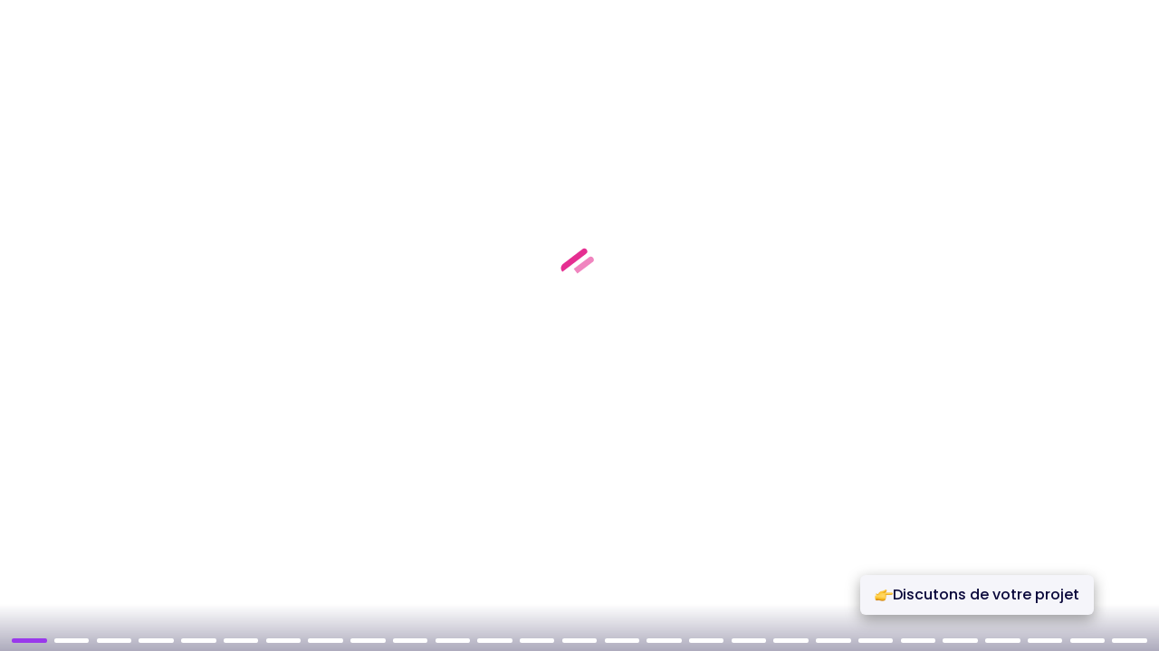

--- FILE ---
content_type: text/html; charset=utf-8
request_url: https://sekoia.storylane.io/demo/tkkwl2hglxtk
body_size: 13617
content:
<!DOCTYPE html><html translate="no" lang="en" class="sl-player-html"><head><meta charSet="utf-8"/><meta name="theme-color" content="#000000"/><title>Storylane</title><meta name="description" content=""/><link rel="shortcut icon" href="https://assets.storylane.io/images/favicon.ico"/><link rel="apple-touch-icon" href="https://assets.storylane.io/images/favicon.ico"/><link rel="stylesheet" data-href="https://fonts.googleapis.com/css2?family=Poppins:ital,wght@0,400;0,500;0,700;1,400;1,500;1,700&amp;display=swap" data-optimized-fonts="true"/><style type="text/css">
      @media (max-width: 1230px) {
        @media only screen and (min-aspect-ratio: 1/1) { 
          html, .sl-player-html {
            font-size: max(4px, 1.3vw);
          }
        }
      }

      @media (min-width: 1231px) and (max-width: 1900px) {
        html, .sl-player-html {
          font-size: 16px;
        }
      }

      @media (min-width: 1901px){
        html, .sl-player-html {
          font-size: 20px;
          font-size: min(20px, 1vw);
        }
      }
    
       
      @media only screen and (max-aspect-ratio: 1/1){
        html, .sl-player-html {
          font-size: 16px;
        }
      }</style><meta name="viewport" content="maximum-scale=1.0"/><link href="https://app-pages.storylane.io/company/company_f027d90c-907a-4419-b340-09a3be4d2e56/project/project_5e62aeda-bb00-4cb2-8330-d1b4764c8387/page/2t9aefy9qmhi5mtnltq3yfg4ztm8.html" rel="preload" as="fetch" crossorigin="anonymous"/><meta name="next-head-count" content="10"/><link rel="preconnect" href="https://fonts.googleapis.com"/><link rel="preconnect" href="https://fonts.gstatic.com"/><link rel="preconnect" href="https://app-pages.storylane.io" crossorigin=""/><link rel="dns-prefetch" href="https://app-pages.storylane.io" crossorigin=""/><link rel="preload" href="https://assets.storylane.io/apps/prod/238/player/_next/static/css/b5fb840123777130.css" as="style"/><link rel="stylesheet" href="https://assets.storylane.io/apps/prod/238/player/_next/static/css/b5fb840123777130.css" data-n-g=""/><link rel="preload" href="https://assets.storylane.io/apps/prod/238/player/_next/static/css/c20d16c18a5f84b8.css" as="style"/><link rel="stylesheet" href="https://assets.storylane.io/apps/prod/238/player/_next/static/css/c20d16c18a5f84b8.css" data-n-p=""/><link rel="preload" href="https://assets.storylane.io/apps/prod/238/player/_next/static/css/ae11bd49d236564e.css" as="style"/><link rel="stylesheet" href="https://assets.storylane.io/apps/prod/238/player/_next/static/css/ae11bd49d236564e.css" data-n-p=""/><link rel="preload" href="https://assets.storylane.io/apps/prod/238/player/_next/static/css/c3fc608f22cf83b3.css" as="style"/><link rel="stylesheet" href="https://assets.storylane.io/apps/prod/238/player/_next/static/css/c3fc608f22cf83b3.css"/><noscript data-n-css=""></noscript><script defer="" nomodule="" src="https://assets.storylane.io/apps/prod/238/player/_next/static/chunks/polyfills-c67a75d1b6f99dc8.js"></script><script defer="" src="https://assets.storylane.io/apps/prod/238/player/_next/static/chunks/9137.52267158917064b3.js"></script><script defer="" src="https://assets.storylane.io/apps/prod/238/player/_next/static/chunks/90210.e293b41c5c896841.js"></script><script src="https://assets.storylane.io/apps/prod/238/player/_next/static/chunks/webpack-b2aa37b081216dbc.js" defer=""></script><script src="https://assets.storylane.io/apps/prod/238/player/_next/static/chunks/framework-ed1a0571f65fedbe.js" defer=""></script><script src="https://assets.storylane.io/apps/prod/238/player/_next/static/chunks/main-0fae64502d0ecad3.js" defer=""></script><script src="https://assets.storylane.io/apps/prod/238/player/_next/static/chunks/pages/_app-ec16525a07523eb0.js" defer=""></script><script src="https://assets.storylane.io/apps/prod/238/player/_next/static/chunks/81837-4562bee52d3a9e3a.js" defer=""></script><script src="https://assets.storylane.io/apps/prod/238/player/_next/static/chunks/47941-c05927a303e72005.js" defer=""></script><script src="https://assets.storylane.io/apps/prod/238/player/_next/static/chunks/64190-4eeb29443f15f5a0.js" defer=""></script><script src="https://assets.storylane.io/apps/prod/238/player/_next/static/chunks/97757-cb453c1e5efb7cbc.js" defer=""></script><script src="https://assets.storylane.io/apps/prod/238/player/_next/static/chunks/79792-1692036e2aa1c687.js" defer=""></script><script src="https://assets.storylane.io/apps/prod/238/player/_next/static/chunks/46186-6b1b84e81dc75601.js" defer=""></script><script src="https://assets.storylane.io/apps/prod/238/player/_next/static/chunks/24408-06933e9871c267b2.js" defer=""></script><script src="https://assets.storylane.io/apps/prod/238/player/_next/static/chunks/14308-df8ac73f8ce5eaa0.js" defer=""></script><script src="https://assets.storylane.io/apps/prod/238/player/_next/static/chunks/89321-6788dec265abcf0b.js" defer=""></script><script src="https://assets.storylane.io/apps/prod/238/player/_next/static/chunks/33250-6aa83d6ab53e36ac.js" defer=""></script><script src="https://assets.storylane.io/apps/prod/238/player/_next/static/chunks/83803-48ef8841d23c4250.js" defer=""></script><script src="https://assets.storylane.io/apps/prod/238/player/_next/static/chunks/32550-ffcf4c136ca2704e.js" defer=""></script><script src="https://assets.storylane.io/apps/prod/238/player/_next/static/chunks/21954-6af86b5f04e436a9.js" defer=""></script><script src="https://assets.storylane.io/apps/prod/238/player/_next/static/chunks/pages/demo/%5Bid%5D-17151ff635a18301.js" defer=""></script><script src="https://assets.storylane.io/apps/prod/238/player/_next/static/dZP9zNVvxHXytVPCejQju/_buildManifest.js" defer=""></script><script src="https://assets.storylane.io/apps/prod/238/player/_next/static/dZP9zNVvxHXytVPCejQju/_ssgManifest.js" defer=""></script><link rel="stylesheet" href="https://fonts.googleapis.com/css2?family=Poppins:ital,wght@0,400;0,500;0,700;1,400;1,500;1,700&display=swap"/></head><body><div id="__next" data-reactroot=""><div style="display:none"><p>Storylane is a platform for creating and sharing interactive demos. Welcome to the future of interactive demos.</p></div><div class="DemoPage_root__3LD9J" data-zoomin="false" style="font-family:var(--project-font-family)" id="sl-demo-root"><div class="DemoPage_demo-container__YAit2"><div class="DemoPlayerHtml_root__dcP1b" data-testid="demoplayer-html"><div class="DemoPlayerHtml_renderer__lyrFD"><div class="DemoPlayerRendererHtml_root__nc0Nh"><div class="DemoPlayerRendererHtml_preloader__ldqpu"><svg xmlns="http://www.w3.org/2000/svg" width="100" height="100" viewBox="0 0 34 34" class="BrandedLoader_root__Pk9hj"><rect id="Rectangle_591" width="34" height="34" fill="none"></rect><g id="Logo_Symbol" transform="translate(10.022 5)"><path id="Path_1" d="M40.222,8.8l8.929-6.8A1.117,1.117,0,0,0,47.8.225L40.427,5.851a1.956,1.956,0,0,0-.383,2.74l.16.211a.013.013,0,0,0,.019,0" transform="translate(-39.649 0)" fill="#e52a8f" class="BrandedLoader_path1__zmrG9"></path><path id="Path_2" d="M50.04,12.221l5.711-4.312a1.127,1.127,0,1,0-1.358-1.8l-5.712,4.312Z" transform="translate(-43.87 -2.749)" fill="#e52a8f" class="BrandedLoader_path2__LhwCB"></path><rect id="Rectangle_2" width="2.233" height="5.79" transform="translate(1.436 10.148) rotate(-37.049)" fill="#e52a8f" class="BrandedLoader_path3__5Jdrw"></rect><rect id="Rectangle_1" width="2.232" height="5.748" transform="translate(7.185 10.735) rotate(-37.056)" fill="#e52a8f" class="BrandedLoader_path4___OP9A"></rect><path id="Path_4" d="M44.605,33.141l5.941-4.473L49.2,26.882l-5.941,4.473a1.119,1.119,0,0,0,1.348,1.786" transform="translate(-41.127 -12.562)" fill="#e52a8f" class="BrandedLoader_path5__I9Hpu"></path><path id="Path_3" d="M49.068,37.124,56.4,31.591a1.957,1.957,0,0,0,.383-2.741l-.159-.21h0l-8.889,6.71a1.112,1.112,0,0,0,1.34,1.775" transform="translate(-43.217 -13.383)" fill="#e52a8f" class="BrandedLoader_path6__mqyoi"></path></g></svg></div></div></div><button type="button" data-position="bottom_right" data-testid="custom-cta-launch-button" style="background:#F5F5FA;color:#0A083B" class="Button_button__HIGXo Button_buttonLarge__FrLO1 Button_buttonRounded__TOmrN Button_buttonMagenta__irxKm CustomCtaLaunchButton_root__8td6H CustomCtaLaunchButton_previewCustomCta__lkkvo focus_focusRing___GL7I"><span class="Button_children__64xX3"><div class="CustomCtaLaunchButton_emojiWrapper__rPXTm"><img src="https://cdn.jsdelivr.net/npm/emoji-datasource-apple/img/apple/64/1f449.png" width="20" height="20" alt="CTA Emoji"/></div><span data-testid="custom-cta-launch-text">Discutons de votre projet</span><div class="CustomCtaLaunchButton_previewCustomCtaRipple__Si8V4" style="position:absolute;border:1px solid #F5F5FA;inset:0;border-radius:6px;pointer-events:none"><div class="CustomCtaLaunchButton_previewCustomCtaRippleInner__Hzws2" style="box-shadow:#F5F5FA 0px 0px 4px 4px;opacity:0;border-radius:inherit;position:absolute;inset:0"></div></div></span></button></div></div></div></div><script id="__NEXT_DATA__" type="application/json">{"props":{"pageProps":{"demoId":"tkkwl2hglxtk","ssResponseDataStr":"{\"data\":{\"entities\":{\"widgets\":{\"e50773dd-5035-4d57-8eff-96c88cd548e1\":{\"kind\":\"media\",\"video_url\":\"\",\"image_url\":\"https://app-content.storylane.io/company/company_f027d90c-907a-4419-b340-09a3be4d2e56/images/GdR5cr9klXM9kRMbSCqF2.png\",\"audio_url\":\"\",\"cta\":\"C'est parti !\",\"options\":{\"root\":{\"theme\":\"light\",\"close_button\":false,\"prev_button\":true,\"show_step_number\":false,\"videoFrameWidth\":460,\"frameHeight\":0,\"frameWidth\":500,\"backgroundColor\":\"#F5F5FA\",\"borderColor\":\"#B2B2E4\",\"videoBackgroundColor\":\"#dedee3\",\"secondaryButton\":false},\"description\":{\"value\":\"\u003ch2 style=\\\"text-align: center\\\"\u003e\u003cstrong\u003eBienvenue sur Sekoia Intelligence\u003c/strong\u003e\u003c/h2\u003e\u003cp style=\\\"text-align: center\\\"\u003eDécouvrez comment notre renseignement exclusif vous aide à rester en avance sur les cybermenaces.\u003c/p\u003e\",\"color\":null},\"cta\":{\"bold\":true,\"fontSize\":16,\"italic\":false,\"textUnderline\":false,\"color\":\"#F3F5F7\",\"position\":\"center\",\"backgroundColor\":{\"alpha\":100,\"hex\":\"#5D4FF2\"},\"borderColor\":\"#5D4FF2\"},\"secondary\":{\"value\":\"CTA\",\"bold\":true,\"fontSize\":16,\"italic\":false,\"textUnderline\":false,\"color\":\"#1a1348\",\"position\":\"right\",\"backgroundColor\":{\"alpha\":100,\"hex\":\"#F5F5FA\"},\"borderColor\":\"#5D4FF2\"},\"image\":{\"size\":100,\"actualSize\":false,\"hidden\":false,\"aspectRatio\":\"1120 / 298\"},\"version\":1},\"id\":\"e50773dd-5035-4d57-8eff-96c88cd548e1\",\"title\":\"\",\"dom_id\":\"\",\"page_id\":\"2f1b5959-815e-4611-b911-a1471e685177\",\"subtitle\":\"\",\"target_id\":null,\"stream_url\":null,\"description\":\"\",\"target_type\":null,\"overlay_video\":null,\"stream_status\":null,\"thumbnail_url\":null,\"media_duration\":null,\"media_position\":\"top_right\",\"presenter_notes\":null,\"media_button_color\":null,\"flowId\":\"3f18337b-65a4-4231-8272-38f26f4ac7a4\"},\"ca4e7cad-c3b5-4b23-9fbf-92bde53fc37f\":{\"kind\":\"hotspot\",\"cta\":\"Suivant\",\"audio_url\":\"\",\"options\":{\"root\":{\"alignment\":\"bc\",\"theme\":\"light\",\"close_button\":false,\"next_button\":true,\"prev_button\":true,\"secondaryButton\":false,\"show_step_number\":false,\"hide_arrow\":false,\"backgroundColor\":\"#F5F5FA\",\"borderColor\":\"#B2B2E4\",\"frameWidth\":280,\"maxFrameWidth\":null,\"backdropRect\":null,\"backdropSelector\":null,\"offset\":{\"x\":41,\"y\":9},\"offsetFromOriginPx\":{\"x\":0,\"y\":0},\"spot\":\"none\",\"hasSpotlight\":false,\"spotlightColor\":\"#9939EB\",\"trigger\":null,\"doNotScroll\":false,\"auto_hide_text\":true,\"beaconColor\":\"#5D4FF2\",\"beaconOpacity\":1,\"zoom\":null},\"description\":{\"value\":\"\u003cp\u003eNotre plateforme contient du \u003cstrong\u003erenseignement stratégique et technique\u003c/strong\u003e, modélisée en \u003cstrong\u003eSTIX 2.1\u003c/strong\u003e\u003c/p\u003e\",\"color\":null},\"cta\":{\"bold\":true,\"fontSize\":14,\"italic\":false,\"textUnderline\":false,\"color\":\"#F3F5F7\",\"position\":\"right\",\"backgroundColor\":{\"alpha\":100,\"hex\":\"#5D4FF2\"},\"borderColor\":\"#5D4FF2\"},\"secondary\":{\"value\":\"CTA\",\"bold\":true,\"fontSize\":14,\"italic\":false,\"textUnderline\":false,\"color\":\"#1a1348\",\"position\":\"right\",\"backgroundColor\":{\"alpha\":100,\"hex\":\"#F5F5FA\"},\"borderColor\":\"#5D4FF2\"},\"meta\":{\"elementText\":\"\",\"elementType\":\"\"},\"version\":1},\"id\":\"ca4e7cad-c3b5-4b23-9fbf-92bde53fc37f\",\"title\":\"\",\"dom_id\":\":nth-child(5) \u003e .sek-card \u003e sek-widget \u003e .header\",\"page_id\":\"4bd4f325-5d5c-48d9-a86a-a3d3f2018eab\",\"subtitle\":\"\",\"image_url\":\"\",\"target_id\":null,\"video_url\":\"\",\"stream_url\":null,\"description\":\"\",\"target_type\":null,\"overlay_video\":null,\"stream_status\":null,\"thumbnail_url\":null,\"media_duration\":null,\"media_position\":\"top_right\",\"presenter_notes\":null,\"media_button_color\":null,\"flowId\":\"3f18337b-65a4-4231-8272-38f26f4ac7a4\"},\"ceccdc12-1c9f-4b35-b341-dd945d987b7b\":{\"kind\":\"hotspot\",\"cta\":\"Suivant\",\"audio_url\":\"\",\"options\":{\"root\":{\"alignment\":\"tc\",\"theme\":\"light\",\"close_button\":false,\"next_button\":true,\"prev_button\":true,\"secondaryButton\":false,\"show_step_number\":false,\"hide_arrow\":false,\"backgroundColor\":\"#F5F5FA\",\"borderColor\":\"#B2B2E4\",\"frameWidth\":300,\"maxFrameWidth\":null,\"backdropRect\":null,\"backdropSelector\":null,\"offset\":{\"x\":1.5236280487804879,\"y\":98.86053785286569},\"offsetFromOriginPx\":{\"x\":0,\"y\":0},\"spot\":\"hard\",\"hasSpotlight\":true,\"spotlightColor\":\"#9939EB\",\"trigger\":null,\"doNotScroll\":false,\"auto_hide_text\":true,\"beaconColor\":\"#5D4FF2\",\"beaconOpacity\":1,\"zoom\":null},\"description\":{\"value\":\"\u003cp\u003eNos \u003cstrong\u003erapports FLINT\u003c/strong\u003e sont édités par l’équipe TDR de Sekoia. Ils sont composés \u003cstrong\u003ed’enquêtes\u003c/strong\u003e mais aussi \u003cstrong\u003ed’analyses stratégiques et techniques \u003c/strong\u003e sur la menace, et salués par de nombreuses organisations publiques et privées.\u003c/p\u003e\",\"color\":null},\"cta\":{\"bold\":true,\"fontSize\":14,\"italic\":false,\"textUnderline\":false,\"color\":\"#F3F5F7\",\"position\":\"right\",\"backgroundColor\":{\"alpha\":100,\"hex\":\"#5D4FF2\"},\"borderColor\":\"#5D4FF2\"},\"secondary\":{\"value\":\"CTA\",\"bold\":true,\"fontSize\":14,\"italic\":false,\"textUnderline\":false,\"color\":\"#1a1348\",\"position\":\"right\",\"backgroundColor\":{\"alpha\":100,\"hex\":\"#F5F5FA\"},\"borderColor\":\"#5D4FF2\"},\"meta\":{\"elementText\":\"\",\"elementType\":\"\"},\"version\":1},\"id\":\"ceccdc12-1c9f-4b35-b341-dd945d987b7b\",\"title\":\"\",\"dom_id\":\"sek-widget-flint.sek-card \u003e sek-widget \u003e .content.ng-star-inserted \u003e .sek-justify-center\",\"page_id\":\"4bd4f325-5d5c-48d9-a86a-a3d3f2018eab\",\"subtitle\":\"\",\"image_url\":\"\",\"target_id\":null,\"video_url\":\"\",\"stream_url\":null,\"description\":\"\",\"target_type\":null,\"overlay_video\":null,\"stream_status\":null,\"thumbnail_url\":null,\"media_duration\":null,\"media_position\":\"top_right\",\"presenter_notes\":null,\"media_button_color\":null,\"flowId\":\"3f18337b-65a4-4231-8272-38f26f4ac7a4\"},\"94f62640-3676-4ec8-b8e4-0cda1d862288\":{\"kind\":\"hotspot\",\"cta\":\"Suivant\",\"audio_url\":\"\",\"options\":{\"root\":{\"alignment\":\"lc\",\"theme\":\"light\",\"close_button\":false,\"next_button\":true,\"prev_button\":true,\"secondaryButton\":false,\"show_step_number\":false,\"hide_arrow\":false,\"backgroundColor\":\"#F5F5FA\",\"borderColor\":\"#B2B2E4\",\"frameWidth\":320,\"maxFrameWidth\":null,\"backdropRect\":null,\"backdropSelector\":null,\"offset\":{\"x\":86.99581261837122,\"y\":14.008134664948454},\"offsetFromOriginPx\":{\"x\":0,\"y\":0},\"spot\":\"hard\",\"hasSpotlight\":true,\"spotlightColor\":\"#9939EB\",\"trigger\":null,\"doNotScroll\":false,\"auto_hide_text\":true,\"beaconColor\":\"#5D4FF2\",\"beaconOpacity\":1,\"zoom\":null},\"description\":{\"value\":\"\u003cp\u003eChaque rapport vous fournit une \u003cstrong\u003eanalyse avancée\u003c/strong\u003e du sujet couvert par nos analystes.\u003c/p\u003e\u003cp\u003eLes rapports peuvent offrir un aperçu approfondi d'une menace spécifique, d'une vue d'ensemble de la situation cyber dans un pays ou dans un secteur.\u003c/p\u003e\u003cp\u003eSekoia s'appuie sur l'une des \u003cstrong\u003eéquipes les plus importantes de chercheurs en CTI privés\u003c/strong\u003e en Europe.\u003c/p\u003e\",\"color\":null},\"cta\":{\"bold\":true,\"fontSize\":14,\"italic\":false,\"textUnderline\":false,\"color\":\"#F3F5F7\",\"position\":\"right\",\"backgroundColor\":{\"alpha\":100,\"hex\":\"#5D4FF2\"},\"borderColor\":\"#5D4FF2\"},\"secondary\":{\"value\":\"CTA\",\"bold\":true,\"fontSize\":14,\"italic\":false,\"textUnderline\":false,\"color\":\"#1a1348\",\"position\":\"right\",\"backgroundColor\":{\"alpha\":100,\"hex\":\"#F5F5FA\"},\"borderColor\":\"#5D4FF2\"},\"meta\":{\"elementText\":\"\",\"elementType\":\"\"},\"version\":1},\"id\":\"94f62640-3676-4ec8-b8e4-0cda1d862288\",\"title\":\"\",\"dom_id\":\"sek-cti-item-details.ng-star-inserted\",\"page_id\":\"655cecf6-8300-42be-b466-e92a2dffc944\",\"subtitle\":\"\",\"image_url\":\"\",\"target_id\":null,\"video_url\":\"\",\"stream_url\":null,\"description\":\"\",\"target_type\":null,\"overlay_video\":null,\"stream_status\":null,\"thumbnail_url\":null,\"media_duration\":null,\"media_position\":\"top_right\",\"presenter_notes\":null,\"media_button_color\":null,\"flowId\":\"3f18337b-65a4-4231-8272-38f26f4ac7a4\"},\"043c6e0a-c9d6-47fd-ad4b-f8aed5f8bd31\":{\"kind\":\"hotspot\",\"cta\":\"Suivant\",\"audio_url\":\"\",\"options\":{\"root\":{\"alignment\":\"rc\",\"theme\":\"light\",\"close_button\":false,\"next_button\":true,\"prev_button\":true,\"secondaryButton\":false,\"show_step_number\":false,\"hide_arrow\":false,\"backgroundColor\":\"#F5F5FA\",\"borderColor\":\"#B2B2E4\",\"frameWidth\":null,\"maxFrameWidth\":null,\"backdropRect\":null,\"backdropSelector\":null,\"offset\":{\"x\":2.555338541666667,\"y\":33.83099792408066},\"offsetFromOriginPx\":{\"x\":0,\"y\":0},\"spot\":\"hard\",\"hasSpotlight\":true,\"spotlightColor\":\"#9939EB\",\"trigger\":null,\"doNotScroll\":false,\"auto_hide_text\":true,\"beaconColor\":\"#5D4FF2\",\"beaconOpacity\":1,\"zoom\":null},\"description\":{\"value\":\"\u003cp\u003e\u003cstrong\u003eChaque objet présent sur la plateforme est entièrement contextualisé !\u003c/strong\u003e\u003c/p\u003e\u003cp\u003eIci, vous pouvez voir les autres objets liés au rapport.\u003c/p\u003e\",\"color\":null},\"cta\":{\"bold\":true,\"fontSize\":14,\"italic\":false,\"textUnderline\":false,\"color\":\"#F3F5F7\",\"position\":\"right\",\"backgroundColor\":{\"alpha\":100,\"hex\":\"#5D4FF2\"},\"borderColor\":\"#5D4FF2\"},\"secondary\":{\"value\":\"CTA\",\"bold\":true,\"fontSize\":14,\"italic\":false,\"textUnderline\":false,\"color\":\"#1a1348\",\"position\":\"right\",\"backgroundColor\":{\"alpha\":100,\"hex\":\"#F5F5FA\"},\"borderColor\":\"#5D4FF2\"},\"meta\":{\"elementText\":\"\",\"elementType\":\"\"},\"version\":1},\"id\":\"043c6e0a-c9d6-47fd-ad4b-f8aed5f8bd31\",\"title\":\"\",\"dom_id\":\".addons \u003e :nth-child(1)\",\"page_id\":\"655cecf6-8300-42be-b466-e92a2dffc944\",\"subtitle\":\"\",\"image_url\":\"\",\"target_id\":null,\"video_url\":\"\",\"stream_url\":null,\"description\":\"\",\"target_type\":null,\"overlay_video\":null,\"stream_status\":null,\"thumbnail_url\":null,\"media_duration\":null,\"media_position\":\"top_right\",\"presenter_notes\":null,\"media_button_color\":null,\"flowId\":\"3f18337b-65a4-4231-8272-38f26f4ac7a4\"},\"6005dc7c-4e4f-403b-a253-17ce0d4388b1\":{\"kind\":\"hotspot\",\"cta\":\"Suivant\",\"audio_url\":\"\",\"options\":{\"root\":{\"alignment\":\"rc\",\"theme\":\"light\",\"close_button\":false,\"next_button\":true,\"prev_button\":true,\"secondaryButton\":false,\"show_step_number\":false,\"hide_arrow\":false,\"backgroundColor\":\"#F5F5FA\",\"borderColor\":\"#B2B2E4\",\"frameWidth\":280,\"maxFrameWidth\":null,\"backdropRect\":null,\"backdropSelector\":null,\"offset\":{\"x\":0.11931223849372385,\"y\":24.254261363636363},\"offsetFromOriginPx\":{\"x\":0,\"y\":0},\"spot\":\"hard\",\"hasSpotlight\":true,\"spotlightColor\":\"#9939EB\",\"trigger\":null,\"doNotScroll\":false,\"auto_hide_text\":true,\"beaconColor\":\"#5D4FF2\",\"beaconOpacity\":1,\"zoom\":null},\"description\":{\"value\":\"\u003cp\u003e\u003cstrong\u003eLa même logique s'applique à tout le renseignement.\u003c/strong\u003e\u003c/p\u003e\u003cp\u003e\u003c/p\u003e\u003cp\u003eGrâce à la modélisation \u003cstrong\u003eSTIX 2.1\u003c/strong\u003e, les relations entre les différents objets sont \u003cstrong\u003estandardisées\u003c/strong\u003e.\u003c/p\u003e\",\"color\":null},\"cta\":{\"bold\":true,\"fontSize\":14,\"italic\":false,\"textUnderline\":false,\"color\":\"#F3F5F7\",\"position\":\"right\",\"backgroundColor\":{\"alpha\":100,\"hex\":\"#5D4FF2\"},\"borderColor\":\"#5D4FF2\"},\"secondary\":{\"value\":\"CTA\",\"bold\":true,\"fontSize\":14,\"italic\":false,\"textUnderline\":false,\"color\":\"#1a1348\",\"position\":\"right\",\"backgroundColor\":{\"alpha\":100,\"hex\":\"#F5F5FA\"},\"borderColor\":\"#5D4FF2\"},\"meta\":{\"elementText\":\"\",\"elementType\":\"\"},\"version\":1},\"id\":\"6005dc7c-4e4f-403b-a253-17ce0d4388b1\",\"title\":\"\",\"dom_id\":\".sek-mb-md \u003e .sek-expand \u003e .expanded\",\"page_id\":\"7201325a-b467-4284-b623-6d16b9f61d2d\",\"subtitle\":\"\",\"image_url\":\"\",\"target_id\":null,\"video_url\":\"\",\"stream_url\":null,\"description\":\"\",\"target_type\":null,\"overlay_video\":null,\"stream_status\":null,\"thumbnail_url\":null,\"media_duration\":null,\"media_position\":\"top_right\",\"presenter_notes\":null,\"media_button_color\":null,\"flowId\":\"3f18337b-65a4-4231-8272-38f26f4ac7a4\"},\"a263a14c-e4b0-4c24-9501-3fd28ea674ca\":{\"kind\":\"hotspot\",\"cta\":\"Suivant\",\"audio_url\":\"\",\"options\":{\"root\":{\"alignment\":\"lt\",\"theme\":\"light\",\"close_button\":false,\"next_button\":true,\"prev_button\":true,\"secondaryButton\":false,\"show_step_number\":false,\"hide_arrow\":false,\"backgroundColor\":\"#F5F5FA\",\"borderColor\":\"#B2B2E4\",\"frameWidth\":280,\"maxFrameWidth\":null,\"backdropRect\":null,\"backdropSelector\":null,\"offset\":{\"x\":29.132673083278256,\"y\":49.4140625},\"offsetFromOriginPx\":{\"x\":0,\"y\":0},\"spot\":\"hard\",\"hasSpotlight\":true,\"spotlightColor\":\"#9939EB\",\"trigger\":null,\"doNotScroll\":false,\"auto_hide_text\":true,\"beaconColor\":\"#5D4FF2\",\"beaconOpacity\":1,\"zoom\":null},\"description\":{\"value\":\"\u003cp\u003e\u003cstrong\u003eBienvenue sur la page présentant un logiciel malveillant !\u003c/strong\u003e\u003c/p\u003e\",\"color\":null},\"cta\":{\"bold\":true,\"fontSize\":14,\"italic\":false,\"textUnderline\":false,\"color\":\"#F3F5F7\",\"position\":\"right\",\"backgroundColor\":{\"alpha\":100,\"hex\":\"#5D4FF2\"},\"borderColor\":\"#5D4FF2\"},\"secondary\":{\"value\":\"CTA\",\"bold\":true,\"fontSize\":14,\"italic\":false,\"textUnderline\":false,\"color\":\"#1a1348\",\"position\":\"right\",\"backgroundColor\":{\"alpha\":100,\"hex\":\"#F5F5FA\"},\"borderColor\":\"#5D4FF2\"},\"meta\":{\"elementText\":\"\",\"elementType\":\"\"},\"version\":1},\"id\":\"a263a14c-e4b0-4c24-9501-3fd28ea674ca\",\"title\":\"\",\"dom_id\":\".header\",\"page_id\":\"ec2dbf8b-9422-4c83-b75f-6557ce46e377\",\"subtitle\":\"\",\"image_url\":\"\",\"target_id\":null,\"video_url\":\"\",\"stream_url\":null,\"description\":\"\",\"target_type\":null,\"overlay_video\":null,\"stream_status\":null,\"thumbnail_url\":null,\"media_duration\":null,\"media_position\":\"top_right\",\"presenter_notes\":null,\"media_button_color\":null,\"flowId\":\"3f18337b-65a4-4231-8272-38f26f4ac7a4\"},\"55fb0847-8fec-4b65-954a-7a56f817c9ce\":{\"kind\":\"hotspot\",\"cta\":\"Suivant\",\"audio_url\":\"\",\"options\":{\"root\":{\"alignment\":\"tr\",\"theme\":\"light\",\"close_button\":false,\"next_button\":true,\"prev_button\":true,\"secondaryButton\":false,\"show_step_number\":false,\"hide_arrow\":false,\"backgroundColor\":\"#F5F5FA\",\"borderColor\":\"#B2B2E4\",\"frameWidth\":400,\"maxFrameWidth\":null,\"backdropRect\":null,\"backdropSelector\":null,\"offset\":{\"x\":54.15701651799705,\"y\":92.72866486710963},\"offsetFromOriginPx\":{\"x\":0,\"y\":0},\"spot\":\"hard\",\"hasSpotlight\":true,\"spotlightColor\":\"#9939EB\",\"trigger\":null,\"doNotScroll\":false,\"auto_hide_text\":true,\"beaconColor\":\"#5D4FF2\",\"beaconOpacity\":1,\"zoom\":null},\"description\":{\"value\":\"\u003cp\u003eNotre \u003cstrong\u003emoteur de télémétrie\u003c/strong\u003e peut vous montrer \u003cstrong\u003esi le logiciel malveillant (et les IOCs associés) a été détecté dans vos propres journaux de sécurité\u003c/strong\u003e ou dans les journaux des utilisateurs de Sekoia.\u003c/p\u003e\u003cp\u003eCette fonctionnalité vous donne une idée de la \u003cstrong\u003e\\\"saisonnalité\\\" de cette menace particulière.\u003c/strong\u003e\u003c/p\u003e\",\"color\":null},\"cta\":{\"bold\":true,\"fontSize\":14,\"italic\":false,\"textUnderline\":false,\"color\":\"#F3F5F7\",\"position\":\"right\",\"backgroundColor\":{\"alpha\":100,\"hex\":\"#5D4FF2\"},\"borderColor\":\"#5D4FF2\"},\"secondary\":{\"value\":\"CTA\",\"bold\":true,\"fontSize\":14,\"italic\":false,\"textUnderline\":false,\"color\":\"#1a1348\",\"position\":\"right\",\"backgroundColor\":{\"alpha\":100,\"hex\":\"#F5F5FA\"},\"borderColor\":\"#5D4FF2\"},\"meta\":{\"elementText\":\"\",\"elementType\":\"\"},\"version\":1},\"id\":\"55fb0847-8fec-4b65-954a-7a56f817c9ce\",\"title\":\"\",\"dom_id\":\".block\",\"page_id\":\"4cc9cd91-8658-4d85-b80e-1c39625f72b7\",\"subtitle\":\"\",\"image_url\":\"\",\"target_id\":null,\"video_url\":\"\",\"stream_url\":null,\"description\":\"\",\"target_type\":null,\"overlay_video\":null,\"stream_status\":null,\"thumbnail_url\":null,\"media_duration\":null,\"media_position\":\"top_right\",\"presenter_notes\":null,\"media_button_color\":null,\"flowId\":\"3f18337b-65a4-4231-8272-38f26f4ac7a4\"},\"bc33eb1d-0e51-442e-9a4a-66d9d8aab2ea\":{\"kind\":\"hotspot\",\"cta\":\"Suivant\",\"audio_url\":\"\",\"options\":{\"root\":{\"alignment\":\"lc\",\"theme\":\"light\",\"close_button\":false,\"next_button\":true,\"prev_button\":true,\"secondaryButton\":false,\"show_step_number\":false,\"hide_arrow\":false,\"backgroundColor\":\"#F5F5FA\",\"borderColor\":\"#B2B2E4\",\"frameWidth\":280,\"maxFrameWidth\":null,\"backdropRect\":null,\"backdropSelector\":null,\"offset\":{\"x\":68.23286576704545,\"y\":3.436116298953462},\"offsetFromOriginPx\":{\"x\":0,\"y\":0},\"spot\":\"hard\",\"hasSpotlight\":true,\"spotlightColor\":\"#9939EB\",\"trigger\":null,\"doNotScroll\":false,\"auto_hide_text\":true,\"beaconColor\":\"#5D4FF2\",\"beaconOpacity\":1,\"zoom\":null},\"description\":{\"value\":\"\u003cp\u003eCette page vous donne \u003cstrong\u003eaccès à beaucoup d'informations contextuelles :\u003c/strong\u003e\u003c/p\u003e\u003cul\u003e\u003cli\u003e\u003cp\u003e\u003cstrong\u003eSources\u003c/strong\u003e qui mentionnent et qualifient cette menace\u003c/p\u003e\u003c/li\u003e\u003cli\u003e\u003cp\u003eLe \u003cstrong\u003etype de menace\u003c/strong\u003e\u003c/p\u003e\u003c/li\u003e\u003cli\u003e\u003cp\u003eLa \u003cstrong\u003edate à laquelle elle a été vue pour la première fois\u003c/strong\u003e\u003c/p\u003e\u003c/li\u003e\u003c/ul\u003e\",\"color\":null},\"cta\":{\"bold\":true,\"fontSize\":14,\"italic\":false,\"textUnderline\":false,\"color\":\"#F3F5F7\",\"position\":\"right\",\"backgroundColor\":{\"alpha\":100,\"hex\":\"#5D4FF2\"},\"borderColor\":\"#5D4FF2\"},\"secondary\":{\"value\":\"CTA\",\"bold\":true,\"fontSize\":14,\"italic\":false,\"textUnderline\":false,\"color\":\"#1a1348\",\"position\":\"right\",\"backgroundColor\":{\"alpha\":100,\"hex\":\"#F5F5FA\"},\"borderColor\":\"#5D4FF2\"},\"meta\":{\"elementText\":\"\",\"elementType\":\"\"},\"version\":1},\"id\":\"bc33eb1d-0e51-442e-9a4a-66d9d8aab2ea\",\"title\":\"\",\"dom_id\":\"sek-cti-item-details.ng-star-inserted\",\"page_id\":\"ec2dbf8b-9422-4c83-b75f-6557ce46e377\",\"subtitle\":\"\",\"image_url\":\"\",\"target_id\":null,\"video_url\":\"\",\"stream_url\":null,\"description\":\"\",\"target_type\":null,\"overlay_video\":null,\"stream_status\":null,\"thumbnail_url\":null,\"media_duration\":null,\"media_position\":\"top_right\",\"presenter_notes\":null,\"media_button_color\":null,\"flowId\":\"3f18337b-65a4-4231-8272-38f26f4ac7a4\"},\"c1b17f2e-f250-45ce-bea3-170186577ea0\":{\"kind\":\"hotspot\",\"cta\":\"Suivant\",\"audio_url\":\"\",\"options\":{\"root\":{\"alignment\":\"tc\",\"theme\":\"light\",\"close_button\":false,\"next_button\":true,\"prev_button\":true,\"secondaryButton\":false,\"show_step_number\":false,\"hide_arrow\":false,\"backgroundColor\":\"#F5F5FA\",\"borderColor\":\"#B2B2E4\",\"frameWidth\":310,\"maxFrameWidth\":null,\"backdropRect\":null,\"backdropSelector\":null,\"offset\":{\"x\":64,\"y\":97},\"offsetFromOriginPx\":{\"x\":0,\"y\":0},\"spot\":\"hard\",\"hasSpotlight\":true,\"spotlightColor\":\"#9939EB\",\"trigger\":null,\"doNotScroll\":false,\"auto_hide_text\":true,\"beaconColor\":\"#5D4FF2\",\"beaconOpacity\":1,\"zoom\":null},\"description\":{\"value\":\"\u003cp\u003eEt bien sûr les \u003cstrong\u003eMITRE ATT\u0026amp;CK TTPs\u003c/strong\u003e et la couverture de la \u003cstrong\u003eChaîne de Cyber Kill\u003c/strong\u003e\u003c/p\u003e\",\"color\":null},\"cta\":{\"bold\":true,\"fontSize\":14,\"italic\":false,\"textUnderline\":false,\"color\":\"#F3F5F7\",\"position\":\"right\",\"backgroundColor\":{\"alpha\":100,\"hex\":\"#5D4FF2\"},\"borderColor\":\"#5D4FF2\"},\"secondary\":{\"value\":\"CTA\",\"bold\":true,\"fontSize\":14,\"italic\":false,\"textUnderline\":false,\"color\":\"#1a1348\",\"position\":\"right\",\"backgroundColor\":{\"alpha\":100,\"hex\":\"#F5F5FA\"},\"borderColor\":\"#5D4FF2\"},\"meta\":{\"elementText\":\"\",\"elementType\":\"\"},\"version\":1},\"id\":\"c1b17f2e-f250-45ce-bea3-170186577ea0\",\"title\":\"\",\"dom_id\":\":nth-child(2) \u003e .sek-flex-wrap\",\"page_id\":\"ec2dbf8b-9422-4c83-b75f-6557ce46e377\",\"subtitle\":\"\",\"image_url\":\"\",\"target_id\":null,\"video_url\":\"\",\"stream_url\":null,\"description\":\"\",\"target_type\":null,\"overlay_video\":null,\"stream_status\":null,\"thumbnail_url\":null,\"media_duration\":null,\"media_position\":\"top_right\",\"presenter_notes\":null,\"media_button_color\":null,\"flowId\":\"3f18337b-65a4-4231-8272-38f26f4ac7a4\"},\"9f2c009f-f371-40c1-8d43-7cd313a431d9\":{\"kind\":\"hotspot\",\"cta\":\"Suivant\",\"audio_url\":\"\",\"options\":{\"root\":{\"alignment\":\"lc\",\"theme\":\"light\",\"close_button\":false,\"next_button\":true,\"prev_button\":true,\"secondaryButton\":false,\"show_step_number\":false,\"hide_arrow\":false,\"backgroundColor\":\"#F5F5FA\",\"borderColor\":\"#B2B2E4\",\"frameWidth\":280,\"maxFrameWidth\":null,\"backdropRect\":null,\"backdropSelector\":null,\"offset\":{\"x\":87,\"y\":3},\"offsetFromOriginPx\":{\"x\":0,\"y\":0},\"spot\":\"none\",\"hasSpotlight\":false,\"spotlightColor\":\"#9939EB\",\"trigger\":null,\"doNotScroll\":false,\"auto_hide_text\":true,\"beaconColor\":\"#5D4FF2\",\"beaconOpacity\":1,\"zoom\":null},\"description\":{\"value\":\"\u003cp\u003eComme pour tout le reste, \u003cstrong\u003ele contexte de menace vous fournit tous les objets associés à ce logiciel malveillant.\u003c/strong\u003e\u003c/p\u003e\",\"color\":null},\"cta\":{\"bold\":true,\"fontSize\":14,\"italic\":false,\"textUnderline\":false,\"color\":\"#F3F5F7\",\"position\":\"right\",\"backgroundColor\":{\"alpha\":100,\"hex\":\"#5D4FF2\"},\"borderColor\":\"#5D4FF2\"},\"secondary\":{\"value\":\"CTA\",\"bold\":true,\"fontSize\":14,\"italic\":false,\"textUnderline\":false,\"color\":\"#1a1348\",\"position\":\"right\",\"backgroundColor\":{\"alpha\":100,\"hex\":\"#F5F5FA\"},\"borderColor\":\"#5D4FF2\"},\"meta\":{\"elementText\":\"\",\"elementType\":\"\"},\"version\":1},\"id\":\"9f2c009f-f371-40c1-8d43-7cd313a431d9\",\"title\":\"\",\"dom_id\":\"#relationships \u003e p\",\"page_id\":\"ef94fc57-ad45-4be8-b7e5-415cb5f40a9f\",\"subtitle\":\"\",\"image_url\":\"\",\"target_id\":null,\"video_url\":\"\",\"stream_url\":null,\"description\":\"\",\"target_type\":null,\"overlay_video\":null,\"stream_status\":null,\"thumbnail_url\":null,\"media_duration\":null,\"media_position\":\"top_right\",\"presenter_notes\":null,\"media_button_color\":null,\"flowId\":\"3f18337b-65a4-4231-8272-38f26f4ac7a4\"},\"1a05369e-731a-41a0-a1bc-f89b3ac8170d\":{\"kind\":\"hotspot\",\"cta\":\"Suivant\",\"audio_url\":\"\",\"options\":{\"root\":{\"alignment\":\"rc\",\"theme\":\"light\",\"close_button\":false,\"next_button\":true,\"prev_button\":true,\"secondaryButton\":false,\"show_step_number\":false,\"hide_arrow\":false,\"backgroundColor\":\"#F5F5FA\",\"borderColor\":\"#B2B2E4\",\"frameWidth\":300,\"maxFrameWidth\":null,\"backdropRect\":null,\"backdropSelector\":null,\"offset\":{\"x\":1.1246744791666667,\"y\":2.052106900452489},\"offsetFromOriginPx\":{\"x\":0,\"y\":0},\"spot\":\"hard\",\"hasSpotlight\":true,\"spotlightColor\":\"#9939EB\",\"trigger\":null,\"doNotScroll\":false,\"auto_hide_text\":true,\"beaconColor\":\"#5D4FF2\",\"beaconOpacity\":1,\"zoom\":null},\"description\":{\"value\":\"\u003cp\u003eVous pouvez \u003cstrong\u003eexplorer les différents objets associés\u003c/strong\u003e au malware :\u003c/p\u003e\u003cul\u003e\u003cli\u003e\u003cp\u003eLes \u003cstrong\u003eacteurs de la menace et la campagne connue pour l'utiliser\u003c/strong\u003e\u003c/p\u003e\u003c/li\u003e\u003cli\u003e\u003cp\u003eLes \u003cstrong\u003eIOCs qui révèlent la présence de ce malware\u003c/strong\u003e\u003c/p\u003e\u003c/li\u003e\u003cli\u003e\u003cp\u003eLes TTP utilisés par ce malware, et plus encore !\u003c/p\u003e\u003c/li\u003e\u003c/ul\u003e\",\"color\":null},\"cta\":{\"bold\":true,\"fontSize\":14,\"italic\":false,\"textUnderline\":false,\"color\":\"#F3F5F7\",\"position\":\"right\",\"backgroundColor\":{\"alpha\":100,\"hex\":\"#5D4FF2\"},\"borderColor\":\"#5D4FF2\"},\"secondary\":{\"value\":\"CTA\",\"bold\":true,\"fontSize\":14,\"italic\":false,\"textUnderline\":false,\"color\":\"#1a1348\",\"position\":\"right\",\"backgroundColor\":{\"alpha\":100,\"hex\":\"#F5F5FA\"},\"borderColor\":\"#5D4FF2\"},\"meta\":{\"elementText\":\"\",\"elementType\":\"\"},\"version\":1},\"id\":\"1a05369e-731a-41a0-a1bc-f89b3ac8170d\",\"title\":\"\",\"dom_id\":\".categories-content\",\"page_id\":\"ef94fc57-ad45-4be8-b7e5-415cb5f40a9f\",\"subtitle\":\"\",\"image_url\":\"\",\"target_id\":null,\"video_url\":\"\",\"stream_url\":null,\"description\":\"\",\"target_type\":null,\"overlay_video\":null,\"stream_status\":null,\"thumbnail_url\":null,\"media_duration\":null,\"media_position\":\"top_right\",\"presenter_notes\":null,\"media_button_color\":null,\"flowId\":\"3f18337b-65a4-4231-8272-38f26f4ac7a4\"},\"737a8f1e-b212-445b-b16e-7471aa817e21\":{\"kind\":\"hotspot\",\"cta\":\"Suivant\",\"audio_url\":\"\",\"options\":{\"root\":{\"alignment\":\"lt\",\"theme\":\"light\",\"close_button\":false,\"next_button\":true,\"prev_button\":true,\"secondaryButton\":false,\"show_step_number\":false,\"hide_arrow\":false,\"backgroundColor\":\"#F5F5FA\",\"borderColor\":\"#B2B2E4\",\"frameWidth\":280,\"maxFrameWidth\":null,\"backdropRect\":null,\"backdropSelector\":null,\"offset\":{\"x\":28,\"y\":38},\"offsetFromOriginPx\":{\"x\":0,\"y\":0},\"spot\":\"hard\",\"hasSpotlight\":true,\"spotlightColor\":\"#9939EB\",\"trigger\":null,\"doNotScroll\":false,\"auto_hide_text\":true,\"beaconColor\":\"#5D4FF2\",\"beaconOpacity\":1,\"zoom\":null},\"description\":{\"value\":\"\u003cp\u003eLa \u003cstrong\u003emême logique s'applique à un Indicateur de Compromission !\u003c/strong\u003e\u003c/p\u003e\",\"color\":null},\"cta\":{\"bold\":true,\"fontSize\":14,\"italic\":false,\"textUnderline\":false,\"color\":\"#F3F5F7\",\"position\":\"right\",\"backgroundColor\":{\"alpha\":100,\"hex\":\"#5D4FF2\"},\"borderColor\":\"#5D4FF2\"},\"secondary\":{\"value\":\"CTA\",\"bold\":true,\"fontSize\":14,\"italic\":false,\"textUnderline\":false,\"color\":\"#1a1348\",\"position\":\"right\",\"backgroundColor\":{\"alpha\":100,\"hex\":\"#F5F5FA\"},\"borderColor\":\"#5D4FF2\"},\"meta\":{\"elementText\":\"\",\"elementType\":\"\"},\"version\":1},\"id\":\"737a8f1e-b212-445b-b16e-7471aa817e21\",\"title\":\"\",\"dom_id\":\".header\",\"page_id\":\"c819110e-a5d3-44d2-9375-b3c84b96da34\",\"subtitle\":\"\",\"image_url\":\"\",\"target_id\":null,\"video_url\":\"\",\"stream_url\":null,\"description\":\"\",\"target_type\":null,\"overlay_video\":null,\"stream_status\":null,\"thumbnail_url\":null,\"media_duration\":null,\"media_position\":\"top_right\",\"presenter_notes\":null,\"media_button_color\":null,\"flowId\":\"3f18337b-65a4-4231-8272-38f26f4ac7a4\"},\"68f82d56-6b12-43b5-852b-9fdb7c202318\":{\"kind\":\"hotspot\",\"cta\":\"Suivant\",\"audio_url\":\"\",\"options\":{\"root\":{\"alignment\":\"lc\",\"theme\":\"light\",\"close_button\":false,\"next_button\":true,\"prev_button\":true,\"secondaryButton\":false,\"show_step_number\":false,\"hide_arrow\":false,\"backgroundColor\":\"#F5F5FA\",\"borderColor\":\"#B2B2E4\",\"frameWidth\":350,\"maxFrameWidth\":null,\"backdropRect\":null,\"backdropSelector\":null,\"offset\":{\"x\":61.883359966856055,\"y\":27.771479221635886},\"offsetFromOriginPx\":{\"x\":0,\"y\":0},\"spot\":\"hard\",\"hasSpotlight\":true,\"spotlightColor\":\"#9939EB\",\"trigger\":null,\"doNotScroll\":false,\"auto_hide_text\":true,\"beaconColor\":\"#5D4FF2\",\"beaconOpacity\":1,\"zoom\":null},\"description\":{\"value\":\"\u003cp\u003e\u003cstrong\u003eNotre équipe prend un soin particulier pour fournir des dates de validité\u003c/strong\u003e pour les IOCs.\u003c/p\u003e\u003cp\u003eChaque type d'IOC est livré avec des \u003cstrong\u003edates d'expiration par défaut\u003c/strong\u003e (1 mois pour les adresses IP, 25 ans pour les hachages de fichiers...).\u003c/p\u003e\u003cp\u003eCependant, \u003cstrong\u003enos analystes peuvent modifier manuellement ces règles par défaut\u003c/strong\u003e s'ils estiment que c'est nécessaire.\u003c/p\u003e\",\"color\":null},\"cta\":{\"bold\":true,\"fontSize\":14,\"italic\":false,\"textUnderline\":false,\"color\":\"#F3F5F7\",\"position\":\"right\",\"backgroundColor\":{\"alpha\":100,\"hex\":\"#5D4FF2\"},\"borderColor\":\"#5D4FF2\"},\"secondary\":{\"value\":\"CTA\",\"bold\":true,\"fontSize\":14,\"italic\":false,\"textUnderline\":false,\"color\":\"#1a1348\",\"position\":\"right\",\"backgroundColor\":{\"alpha\":100,\"hex\":\"#F5F5FA\"},\"borderColor\":\"#5D4FF2\"},\"meta\":{\"elementText\":\"\",\"elementType\":\"\"},\"version\":1},\"id\":\"68f82d56-6b12-43b5-852b-9fdb7c202318\",\"title\":\"\",\"dom_id\":\"sek-cti-item-details.ng-star-inserted\",\"page_id\":\"c819110e-a5d3-44d2-9375-b3c84b96da34\",\"subtitle\":\"\",\"image_url\":\"\",\"target_id\":null,\"video_url\":\"\",\"stream_url\":null,\"description\":\"\",\"target_type\":null,\"overlay_video\":null,\"stream_status\":null,\"thumbnail_url\":null,\"media_duration\":null,\"media_position\":\"top_right\",\"presenter_notes\":null,\"media_button_color\":null,\"flowId\":\"3f18337b-65a4-4231-8272-38f26f4ac7a4\"},\"c189617d-3000-45d2-ab6f-d0d15af17a27\":{\"kind\":\"hotspot\",\"cta\":\"Suivant\",\"audio_url\":\"\",\"options\":{\"root\":{\"alignment\":\"lc\",\"theme\":\"light\",\"close_button\":false,\"next_button\":true,\"prev_button\":true,\"secondaryButton\":false,\"show_step_number\":false,\"hide_arrow\":false,\"backgroundColor\":\"#F5F5FA\",\"borderColor\":\"#B2B2E4\",\"frameWidth\":360,\"maxFrameWidth\":null,\"backdropRect\":null,\"backdropSelector\":null,\"offset\":{\"x\":40.50932769631031,\"y\":14.918428308823529},\"offsetFromOriginPx\":{\"x\":0,\"y\":0},\"spot\":\"none\",\"hasSpotlight\":false,\"spotlightColor\":\"#9939EB\",\"trigger\":null,\"doNotScroll\":false,\"auto_hide_text\":true,\"beaconColor\":\"#5D4FF2\",\"beaconOpacity\":1,\"zoom\":null},\"description\":{\"value\":\"\u003cp\u003e\u003cstrong\u003eConsultez l'ensemble de notre base de données de renseignement !\u003c/strong\u003e\u003c/p\u003e\u003cp\u003e\u003c/p\u003e\u003cp\u003eNotre base de données est \u003cstrong\u003efacilement consultable et filtrable\u003c/strong\u003e, vous permettant de rechercher des objets de menace spécifiques.\u003c/p\u003e\",\"color\":null},\"cta\":{\"bold\":true,\"fontSize\":14,\"italic\":false,\"textUnderline\":false,\"color\":\"#F3F5F7\",\"position\":\"right\",\"backgroundColor\":{\"alpha\":100,\"hex\":\"#5D4FF2\"},\"borderColor\":\"#5D4FF2\"},\"secondary\":{\"value\":\"CTA\",\"bold\":true,\"fontSize\":14,\"italic\":false,\"textUnderline\":false,\"color\":\"#1a1348\",\"position\":\"right\",\"backgroundColor\":{\"alpha\":100,\"hex\":\"#F5F5FA\"},\"borderColor\":\"#5D4FF2\"},\"meta\":{\"elementText\":\"\",\"elementType\":\"\"},\"version\":1},\"id\":\"c189617d-3000-45d2-ab6f-d0d15af17a27\",\"title\":\"\",\"dom_id\":\"ic-intelligence-objects.ng-star-inserted \u003e .ng-pristine\",\"page_id\":\"cc86d90b-c2bf-40bf-aa65-5f91ce87a858\",\"subtitle\":\"\",\"image_url\":\"\",\"target_id\":null,\"video_url\":\"\",\"stream_url\":null,\"description\":\"\",\"target_type\":null,\"overlay_video\":null,\"stream_status\":null,\"thumbnail_url\":null,\"media_duration\":null,\"media_position\":\"top_right\",\"presenter_notes\":null,\"media_button_color\":null,\"flowId\":\"3f18337b-65a4-4231-8272-38f26f4ac7a4\"},\"aa956943-d212-495b-bf16-4abce604c403\":{\"kind\":\"hotspot\",\"cta\":\"Suivant\",\"audio_url\":\"\",\"options\":{\"root\":{\"alignment\":\"tc\",\"theme\":\"light\",\"close_button\":false,\"next_button\":true,\"prev_button\":true,\"secondaryButton\":false,\"show_step_number\":false,\"hide_arrow\":false,\"backgroundColor\":\"#F5F5FA\",\"borderColor\":\"#B2B2E4\",\"frameWidth\":330,\"maxFrameWidth\":null,\"backdropRect\":null,\"backdropSelector\":null,\"offset\":{\"x\":1.4786098628192998,\"y\":84.20003255208334},\"offsetFromOriginPx\":{\"x\":0,\"y\":0},\"spot\":\"none\",\"hasSpotlight\":false,\"spotlightColor\":\"#9939EB\",\"trigger\":null,\"doNotScroll\":false,\"auto_hide_text\":true,\"beaconColor\":\"#5D4FF2\",\"beaconOpacity\":1,\"zoom\":null},\"description\":{\"value\":\"\u003cp\u003e\u003cstrong\u003eLes objets\u003c/strong\u003e incluent \u003cstrong\u003etout le renseignement directement lié à la cyber-menace.\u003c/strong\u003e\u003c/p\u003e\",\"color\":null},\"cta\":{\"bold\":true,\"fontSize\":14,\"italic\":false,\"textUnderline\":false,\"color\":\"#F3F5F7\",\"position\":\"right\",\"backgroundColor\":{\"alpha\":100,\"hex\":\"#5D4FF2\"},\"borderColor\":\"#5D4FF2\"},\"secondary\":{\"value\":\"CTA\",\"bold\":true,\"fontSize\":14,\"italic\":false,\"textUnderline\":false,\"color\":\"#1a1348\",\"position\":\"right\",\"backgroundColor\":{\"alpha\":100,\"hex\":\"#F5F5FA\"},\"borderColor\":\"#5D4FF2\"},\"meta\":{\"elementText\":\"\",\"elementType\":\"\"},\"version\":1},\"id\":\"aa956943-d212-495b-bf16-4abce604c403\",\"title\":\"\",\"dom_id\":\".header\",\"page_id\":\"cc86d90b-c2bf-40bf-aa65-5f91ce87a858\",\"subtitle\":\"\",\"image_url\":\"\",\"target_id\":null,\"video_url\":\"\",\"stream_url\":null,\"description\":\"\",\"target_type\":null,\"overlay_video\":null,\"stream_status\":null,\"thumbnail_url\":null,\"media_duration\":null,\"media_position\":\"top_right\",\"presenter_notes\":null,\"media_button_color\":null,\"flowId\":\"3f18337b-65a4-4231-8272-38f26f4ac7a4\"},\"05bf6250-d564-4eb1-b4cf-e698986ab673\":{\"kind\":\"hotspot\",\"cta\":\"Suivant\",\"audio_url\":\"\",\"options\":{\"root\":{\"alignment\":\"lc\",\"theme\":\"light\",\"close_button\":false,\"next_button\":true,\"prev_button\":true,\"secondaryButton\":false,\"show_step_number\":false,\"hide_arrow\":false,\"backgroundColor\":\"#F5F5FA\",\"borderColor\":\"#B2B2E4\",\"frameWidth\":300,\"maxFrameWidth\":null,\"backdropRect\":null,\"backdropSelector\":null,\"offset\":{\"x\":37.01800978691774,\"y\":49.471507352941174},\"offsetFromOriginPx\":{\"x\":0,\"y\":0},\"spot\":\"none\",\"hasSpotlight\":false,\"spotlightColor\":\"#9939EB\",\"trigger\":null,\"doNotScroll\":false,\"auto_hide_text\":true,\"beaconColor\":\"#5D4FF2\",\"beaconOpacity\":1,\"zoom\":null},\"description\":{\"value\":\"\u003cp\u003e\u003cstrong\u003eLes observables\u003c/strong\u003e correspondent à des \u003cstrong\u003eartefacts techniques observés lors de nos investigations.\u003c/strong\u003e\u003c/p\u003e\u003cp\u003ePar exemple, des listes utiles de DNS publics connus de nos analystes.\u003c/p\u003e\",\"color\":null},\"cta\":{\"bold\":true,\"fontSize\":14,\"italic\":false,\"textUnderline\":false,\"color\":\"#F3F5F7\",\"position\":\"right\",\"backgroundColor\":{\"alpha\":100,\"hex\":\"#5D4FF2\"},\"borderColor\":\"#5D4FF2\"},\"secondary\":{\"value\":\"CTA\",\"bold\":true,\"fontSize\":14,\"italic\":false,\"textUnderline\":false,\"color\":\"#1a1348\",\"position\":\"right\",\"backgroundColor\":{\"alpha\":100,\"hex\":\"#F5F5FA\"},\"borderColor\":\"#5D4FF2\"},\"meta\":{\"elementText\":\"\",\"elementType\":\"\"},\"version\":1},\"id\":\"05bf6250-d564-4eb1-b4cf-e698986ab673\",\"title\":\"\",\"dom_id\":\".sek-tabs\",\"page_id\":\"cc86d90b-c2bf-40bf-aa65-5f91ce87a858\",\"subtitle\":\"\",\"image_url\":\"\",\"target_id\":null,\"video_url\":\"\",\"stream_url\":null,\"description\":\"\",\"target_type\":null,\"overlay_video\":null,\"stream_status\":null,\"thumbnail_url\":null,\"media_duration\":null,\"media_position\":\"top_right\",\"presenter_notes\":null,\"media_button_color\":null,\"flowId\":\"3f18337b-65a4-4231-8272-38f26f4ac7a4\"},\"db8f26fb-780b-4af2-9972-60fe925e61e1\":{\"kind\":\"hotspot\",\"cta\":\"Suivant\",\"audio_url\":\"\",\"options\":{\"root\":{\"alignment\":\"rt\",\"theme\":\"light\",\"close_button\":false,\"next_button\":true,\"prev_button\":true,\"secondaryButton\":false,\"show_step_number\":false,\"hide_arrow\":false,\"backgroundColor\":\"#F5F5FA\",\"borderColor\":\"#B2B2E4\",\"frameWidth\":300,\"maxFrameWidth\":null,\"backdropRect\":null,\"backdropSelector\":null,\"offset\":{\"x\":0.752366716492277,\"y\":6.26953125},\"offsetFromOriginPx\":{\"x\":0,\"y\":0},\"spot\":\"hard\",\"hasSpotlight\":true,\"spotlightColor\":\"#9939EB\",\"trigger\":null,\"doNotScroll\":false,\"auto_hide_text\":true,\"beaconColor\":\"#5D4FF2\",\"beaconOpacity\":1,\"zoom\":null},\"description\":{\"value\":\"\u003cp\u003eSekoia Intelligence bénéficie de sources de renseignement exclusives et propriétaires.\u003c/p\u003e\u003cp\u003eNous nous appuyons également sur le renseignement provenant de plus de \u003cstrong\u003e450 sources externes !\u003c/strong\u003e\u003c/p\u003e\u003cp\u003e\u003cstrong\u003eChaque source est qualifiée\u003c/strong\u003e avec un niveau de \u003cstrong\u003efiabilité\u003c/strong\u003e.\u003c/p\u003e\",\"color\":null},\"cta\":{\"bold\":true,\"fontSize\":14,\"italic\":false,\"textUnderline\":false,\"color\":\"#F3F5F7\",\"position\":\"right\",\"backgroundColor\":{\"alpha\":100,\"hex\":\"#5D4FF2\"},\"borderColor\":\"#5D4FF2\"},\"secondary\":{\"value\":\"CTA\",\"bold\":true,\"fontSize\":14,\"italic\":false,\"textUnderline\":false,\"color\":\"#1a1348\",\"position\":\"right\",\"backgroundColor\":{\"alpha\":100,\"hex\":\"#F5F5FA\"},\"borderColor\":\"#5D4FF2\"},\"meta\":{\"elementText\":\"\",\"elementType\":\"\"},\"version\":1},\"id\":\"db8f26fb-780b-4af2-9972-60fe925e61e1\",\"title\":\"\",\"dom_id\":\".cdk-header-row \u003e .cdk-column-sources\",\"page_id\":\"cc86d90b-c2bf-40bf-aa65-5f91ce87a858\",\"subtitle\":\"\",\"image_url\":\"\",\"target_id\":null,\"video_url\":\"\",\"stream_url\":null,\"description\":\"\",\"target_type\":null,\"overlay_video\":null,\"stream_status\":null,\"thumbnail_url\":null,\"media_duration\":null,\"media_position\":\"top_right\",\"presenter_notes\":null,\"media_button_color\":null,\"flowId\":\"3f18337b-65a4-4231-8272-38f26f4ac7a4\"},\"a8599d41-809b-414a-a4c7-1089ae3bc41c\":{\"kind\":\"hotspot\",\"cta\":\"Suivant\",\"audio_url\":\"\",\"options\":{\"root\":{\"alignment\":\"tc\",\"theme\":\"light\",\"close_button\":false,\"next_button\":true,\"prev_button\":true,\"secondaryButton\":false,\"show_step_number\":false,\"hide_arrow\":false,\"backgroundColor\":\"#F5F5FA\",\"borderColor\":\"#B2B2E4\",\"frameWidth\":400,\"maxFrameWidth\":null,\"backdropRect\":null,\"backdropSelector\":null,\"offset\":{\"x\":63,\"y\":62},\"offsetFromOriginPx\":{\"x\":0,\"y\":0},\"spot\":\"hard\",\"hasSpotlight\":true,\"spotlightColor\":\"#9939EB\",\"trigger\":null,\"doNotScroll\":false,\"auto_hide_text\":true,\"beaconColor\":\"#5D4FF2\",\"beaconOpacity\":1,\"zoom\":null},\"description\":{\"value\":\"\u003cp\u003e\u003cstrong\u003eIOC Collections \u003c/strong\u003evous permet de consolider tous vos IOCs dans un emplacement centralisé !\u003c/p\u003e\u003cp\u003eCela peut être utile dans de nombreuses situations, par exemple si vous êtes membre d'un partage inter-CERT d'IOCs ou si vous avez accès à des IOCs provenant d'autres fournisseurs de renseignements.\u003c/p\u003e\u003cp\u003eVous pouvez \u003cstrong\u003eimporter vos IOCs \u003c/strong\u003een utilisant un fichier CSV / XLS ou directement dans un champ de texte lors de la création de votre collection.\u003c/p\u003e\",\"color\":null},\"cta\":{\"bold\":true,\"fontSize\":14,\"italic\":false,\"textUnderline\":false,\"color\":\"#F3F5F7\",\"position\":\"right\",\"backgroundColor\":{\"alpha\":100,\"hex\":\"#5D4FF2\"},\"borderColor\":\"#5D4FF2\"},\"secondary\":{\"value\":\"CTA\",\"bold\":true,\"fontSize\":14,\"italic\":false,\"textUnderline\":false,\"color\":\"#1a1348\",\"position\":\"right\",\"backgroundColor\":{\"alpha\":100,\"hex\":\"#F5F5FA\"},\"borderColor\":\"#5D4FF2\"},\"meta\":{\"elementText\":\"\",\"elementType\":\"\"},\"version\":1},\"id\":\"a8599d41-809b-414a-a4c7-1089ae3bc41c\",\"title\":\"\",\"dom_id\":\".sek-header-page\",\"page_id\":\"1924ad86-2134-434e-9ddc-89bd2c46b44f\",\"subtitle\":\"\",\"image_url\":\"\",\"target_id\":null,\"video_url\":\"\",\"stream_url\":null,\"description\":\"\",\"target_type\":null,\"overlay_video\":null,\"stream_status\":null,\"thumbnail_url\":null,\"media_duration\":null,\"media_position\":\"top_right\",\"presenter_notes\":null,\"media_button_color\":null,\"flowId\":\"3f18337b-65a4-4231-8272-38f26f4ac7a4\"},\"180726fe-fc3a-48d2-8b2a-0dcbd00f810c\":{\"kind\":\"hotspot\",\"cta\":\"Suivant\",\"audio_url\":\"\",\"options\":{\"root\":{\"alignment\":\"bl\",\"theme\":\"light\",\"close_button\":false,\"next_button\":true,\"prev_button\":true,\"secondaryButton\":false,\"show_step_number\":false,\"hide_arrow\":false,\"backgroundColor\":\"#F5F5FA\",\"borderColor\":\"#B2B2E4\",\"frameWidth\":400,\"maxFrameWidth\":null,\"backdropRect\":null,\"backdropSelector\":null,\"offset\":{\"x\":83.27125351844406,\"y\":73.20075757575758},\"offsetFromOriginPx\":{\"x\":0,\"y\":0},\"spot\":\"none\",\"hasSpotlight\":false,\"spotlightColor\":\"#9939EB\",\"trigger\":null,\"doNotScroll\":false,\"auto_hide_text\":true,\"beaconColor\":\"#5D4FF2\",\"beaconOpacity\":1,\"zoom\":null},\"description\":{\"value\":\"\u003cp\u003eVous pouvez ajouter \u003cstrong\u003edu contexte à vos IOCs \u003c/strong\u003e(menaces connexes, dates d'expiration, etc.)\u003c/p\u003e\u003cp\u003eVos collections d'IOCs peuvent être \u003cstrong\u003eexportées aussi facilement que le reste du renseignement.\u003c/strong\u003e\u003c/p\u003e\",\"color\":null},\"cta\":{\"bold\":true,\"fontSize\":14,\"italic\":false,\"textUnderline\":false,\"color\":\"#F3F5F7\",\"position\":\"right\",\"backgroundColor\":{\"alpha\":100,\"hex\":\"#5D4FF2\"},\"borderColor\":\"#5D4FF2\"},\"secondary\":{\"value\":\"CTA\",\"bold\":true,\"fontSize\":14,\"italic\":false,\"textUnderline\":false,\"color\":\"#1a1348\",\"position\":\"right\",\"backgroundColor\":{\"alpha\":100,\"hex\":\"#F5F5FA\"},\"borderColor\":\"#5D4FF2\"},\"meta\":{\"elementText\":\"\",\"elementType\":\"\"},\"version\":1},\"id\":\"180726fe-fc3a-48d2-8b2a-0dcbd00f810c\",\"title\":\"\",\"dom_id\":\".cdk-header-row \u003e .cdk-column-name\",\"page_id\":\"0de03cf7-0f49-4ac7-8d33-c417785ae507\",\"subtitle\":\"\",\"image_url\":\"\",\"target_id\":null,\"video_url\":\"\",\"stream_url\":null,\"description\":\"\",\"target_type\":null,\"overlay_video\":null,\"stream_status\":null,\"thumbnail_url\":null,\"media_duration\":null,\"media_position\":\"top_right\",\"presenter_notes\":null,\"media_button_color\":null,\"flowId\":\"3f18337b-65a4-4231-8272-38f26f4ac7a4\"},\"d6596745-10ad-4991-b6f2-42e801222158\":{\"kind\":\"hotspot\",\"cta\":\"Suivant\",\"audio_url\":\"\",\"options\":{\"root\":{\"alignment\":\"tc\",\"theme\":\"light\",\"close_button\":false,\"next_button\":true,\"prev_button\":true,\"secondaryButton\":false,\"show_step_number\":false,\"hide_arrow\":false,\"backgroundColor\":\"#F5F5FA\",\"borderColor\":\"#B2B2E4\",\"frameWidth\":300,\"maxFrameWidth\":null,\"backdropRect\":null,\"backdropSelector\":null,\"offset\":{\"x\":28.0200449385052,\"y\":41.389016544117645},\"offsetFromOriginPx\":{\"x\":0,\"y\":0},\"spot\":\"hard\",\"hasSpotlight\":true,\"spotlightColor\":\"#9939EB\",\"trigger\":null,\"doNotScroll\":false,\"auto_hide_text\":true,\"beaconColor\":\"#5D4FF2\",\"beaconOpacity\":1,\"zoom\":null},\"description\":{\"value\":\"\u003cp\u003e\u003cstrong\u003eL'exploration graphique\u003c/strong\u003e vous permet de créer vos propres représentations graphiques pour vos investigations d'une menace spécifique.\u003c/p\u003e\",\"color\":null},\"cta\":{\"bold\":true,\"fontSize\":14,\"italic\":false,\"textUnderline\":false,\"color\":\"#F3F5F7\",\"position\":\"right\",\"backgroundColor\":{\"alpha\":100,\"hex\":\"#5D4FF2\"},\"borderColor\":\"#5D4FF2\"},\"secondary\":{\"value\":\"CTA\",\"bold\":true,\"fontSize\":14,\"italic\":false,\"textUnderline\":false,\"color\":\"#1a1348\",\"position\":\"right\",\"backgroundColor\":{\"alpha\":100,\"hex\":\"#F5F5FA\"},\"borderColor\":\"#5D4FF2\"},\"meta\":{\"elementText\":\"\",\"elementType\":\"\"},\"version\":1},\"id\":\"d6596745-10ad-4991-b6f2-42e801222158\",\"title\":\"\",\"dom_id\":\".sek-header-page\",\"page_id\":\"2a002aa3-dd4e-4c33-ad92-7f8889353e34\",\"subtitle\":\"\",\"image_url\":\"\",\"target_id\":null,\"video_url\":\"\",\"stream_url\":null,\"description\":\"\",\"target_type\":null,\"overlay_video\":null,\"stream_status\":null,\"thumbnail_url\":null,\"media_duration\":null,\"media_position\":\"top_right\",\"presenter_notes\":null,\"media_button_color\":null,\"flowId\":\"3f18337b-65a4-4231-8272-38f26f4ac7a4\"},\"33163d7a-b962-427a-9944-d078a67e47c7\":{\"kind\":\"hotspot\",\"cta\":\"Suivant\",\"audio_url\":\"\",\"options\":{\"root\":{\"alignment\":\"tc\",\"theme\":\"light\",\"close_button\":false,\"next_button\":true,\"prev_button\":true,\"secondaryButton\":false,\"show_step_number\":false,\"hide_arrow\":false,\"backgroundColor\":\"#F5F5FA\",\"borderColor\":\"#B2B2E4\",\"frameWidth\":300,\"maxFrameWidth\":null,\"backdropRect\":null,\"backdropSelector\":null,\"offset\":{\"x\":51.570999881740775,\"y\":82.44028141361257},\"offsetFromOriginPx\":{\"x\":0,\"y\":0},\"spot\":\"hard\",\"hasSpotlight\":true,\"spotlightColor\":\"#9939EB\",\"trigger\":null,\"doNotScroll\":false,\"auto_hide_text\":true,\"beaconColor\":\"#5D4FF2\",\"beaconOpacity\":1,\"zoom\":null},\"description\":{\"value\":\"\u003cp\u003ePar exemple, \u003cstrong\u003e l'exploration graphique peut être construite pour enquêter autour d'un logiciel malveillant spécifique et visualiser son contexte et ses relations avec d'autres objets (campagnes, TTP, etc.). \u003c/strong\u003e\u003c/p\u003e\",\"color\":null},\"cta\":{\"bold\":true,\"fontSize\":14,\"italic\":false,\"textUnderline\":false,\"color\":\"#F3F5F7\",\"position\":\"right\",\"backgroundColor\":{\"alpha\":100,\"hex\":\"#5D4FF2\"},\"borderColor\":\"#5D4FF2\"},\"secondary\":{\"value\":\"CTA\",\"bold\":true,\"fontSize\":14,\"italic\":false,\"textUnderline\":false,\"color\":\"#1a1348\",\"position\":\"right\",\"backgroundColor\":{\"alpha\":100,\"hex\":\"#F5F5FA\"},\"borderColor\":\"#5D4FF2\"},\"meta\":{\"elementText\":\"\",\"elementType\":\"\"},\"version\":1},\"id\":\"33163d7a-b962-427a-9944-d078a67e47c7\",\"title\":\"\",\"dom_id\":\"canvas\",\"page_id\":\"3997caac-5252-40fa-9a6d-da9f093f9584\",\"subtitle\":\"\",\"image_url\":\"\",\"target_id\":null,\"video_url\":\"\",\"stream_url\":null,\"description\":\"\",\"target_type\":null,\"overlay_video\":null,\"stream_status\":null,\"thumbnail_url\":null,\"media_duration\":null,\"media_position\":\"top_right\",\"presenter_notes\":null,\"media_button_color\":null,\"flowId\":\"3f18337b-65a4-4231-8272-38f26f4ac7a4\"},\"41df0818-f384-4903-bcb0-bb8f7edb9049\":{\"kind\":\"popup\",\"cta\":\"Suivant\",\"audio_url\":\"\",\"options\":{\"root\":{\"theme\":\"light\",\"close_button\":false,\"prev_button\":true,\"show_step_number\":false,\"spot\":\"hard\",\"hasSpotlight\":false,\"spotlightColor\":\"#9939eb\",\"backgroundColor\":\"#F5F5FA\",\"borderColor\":\"#B2B2E4\",\"frameWidth\":630,\"secondaryButton\":false,\"maxFrameWidth\":null},\"description\":{\"value\":\"\u003ch2 style=\\\"text-align: center\\\"\u003e\u003cstrong\u003eNotre CTI est conçue pour être opérationnalisée.\u003c/strong\u003e\u003c/h2\u003e\u003ch3 style=\\\"text-align: center\\\"\u003e\u003cstrong\u003eSekoia propose plusieurs options pour diffuser le renseignement vers des systèmes de sécurité tiers pour différents cas d'utilisation.\u003c/strong\u003e\u003c/h3\u003e\u003cul\u003e\u003cli\u003e\u003cp\u003e\u003cstrong\u003eAu sein de SIEM,\u003c/strong\u003e pour améliorer vos capacités de détection et de recherche.\u003c/p\u003e\u003c/li\u003e\u003cli\u003e\u003cp\u003e\u003cstrong\u003eAu sein de SOAR\u003c/strong\u003e, pour enrichir, contextualiser et soutenir les analystes dans les activités de réponse aux incidents.\u003c/p\u003e\u003c/li\u003e\u003cli\u003e\u003cp\u003e\u003cstrong\u003eDans les plates-formes de renseignement sur les menaces (TIP)\u003c/strong\u003e, pour ajouter une source de renseignement à une base de données consolidée.\u003c/p\u003e\u003c/li\u003e\u003cli\u003e\u003cp\u003e\u003cstrong\u003eDirectement dans les appareils de sécurité (EDR, pare-feu, etc.)\u003c/strong\u003e pour fournir des indicateurs supplémentaires à la solution.\u003c/p\u003e\u003c/li\u003e\u003c/ul\u003e\u003cp\u003e\u003c/p\u003e\u003cp style=\\\"text-align: center\\\"\u003e\u003cstrong\u003eEn fonction de la technologie, ces intégrations peuvent s'appuyer sur une application Sekoia disponible sur le marketplace du fournisseur, un connecteur TAXII (protocole de transport STIX), un connecteur MISP, ou une API.\u003c/strong\u003e\u003c/p\u003e\",\"color\":null},\"cta\":{\"bold\":true,\"fontSize\":16,\"italic\":false,\"textUnderline\":false,\"color\":\"#F3F5F7\",\"position\":\"center\",\"backgroundColor\":{\"alpha\":100,\"hex\":\"#5D4FF2\"},\"borderColor\":\"#5D4FF2\"},\"secondary\":{\"value\":\"CTA\",\"bold\":true,\"fontSize\":16,\"italic\":false,\"textUnderline\":false,\"color\":\"#1a1348\",\"position\":\"center\",\"backgroundColor\":{\"alpha\":100,\"hex\":\"#F5F5FA\"},\"borderColor\":\"#5D4FF2\"},\"js\":{\"value\":\"\"},\"version\":1},\"id\":\"41df0818-f384-4903-bcb0-bb8f7edb9049\",\"title\":\"\",\"dom_id\":\"\",\"page_id\":\"ab81b137-b339-471d-9330-86c1e6e66aef\",\"subtitle\":\"\",\"image_url\":\"\",\"target_id\":null,\"video_url\":\"\",\"stream_url\":null,\"description\":\"\",\"target_type\":null,\"overlay_video\":null,\"stream_status\":null,\"thumbnail_url\":null,\"media_duration\":null,\"media_position\":\"top_right\",\"presenter_notes\":null,\"media_button_color\":null,\"flowId\":\"3f18337b-65a4-4231-8272-38f26f4ac7a4\"},\"c3666bcc-82f2-4296-b864-75801b7ba7f2\":{\"kind\":\"hotspot\",\"cta\":\"Suivant\",\"audio_url\":\"\",\"options\":{\"root\":{\"alignment\":\"lt\",\"theme\":\"light\",\"close_button\":false,\"next_button\":true,\"prev_button\":true,\"secondaryButton\":false,\"show_step_number\":false,\"hide_arrow\":false,\"backgroundColor\":\"#F5F5FA\",\"borderColor\":\"#B2B2E4\",\"frameWidth\":400,\"maxFrameWidth\":null,\"backdropRect\":null,\"backdropSelector\":null,\"offset\":{\"x\":56.486148888363296,\"y\":69.61616847826086},\"offsetFromOriginPx\":{\"x\":0,\"y\":0},\"spot\":\"hard\",\"hasSpotlight\":true,\"spotlightColor\":\"#9939EB\",\"trigger\":null,\"doNotScroll\":false,\"auto_hide_text\":true,\"beaconColor\":\"#5D4FF2\",\"beaconOpacity\":1,\"zoom\":null},\"description\":{\"value\":\"\u003cp\u003eLa fonctionnalité \u003cstrong\u003e\\\"Feeds\\\" vous permet de filtrer notre renseignement\u003c/strong\u003e pour sélectionner uniquement le périmètre que vous souhaitez exploiter.\u003c/p\u003e\u003cp\u003ePar exemple, vous pouvez :\u003c/p\u003e\u003cul\u003e\u003cli\u003e\u003cp\u003eSélectionner uniquement les IPV4 et IPV6 pour les diffuser à votre pare-feu\u003c/p\u003e\u003c/li\u003e\u003cli\u003e\u003cp\u003eSélectionner uniquement les empreintes de fichiers à diffuser à votre EDR\u003c/p\u003e\u003c/li\u003e\u003cli\u003e\u003cp\u003eAccéder uniquement aux renseignements produits par une source spécifique\u003c/p\u003e\u003c/li\u003e\u003c/ul\u003e\",\"color\":null},\"cta\":{\"bold\":true,\"fontSize\":14,\"italic\":false,\"textUnderline\":false,\"color\":\"#F3F5F7\",\"position\":\"right\",\"backgroundColor\":{\"alpha\":100,\"hex\":\"#5D4FF2\"},\"borderColor\":\"#5D4FF2\"},\"secondary\":{\"value\":\"CTA\",\"bold\":true,\"fontSize\":14,\"italic\":false,\"textUnderline\":false,\"color\":\"#1a1348\",\"position\":\"right\",\"backgroundColor\":{\"alpha\":100,\"hex\":\"#F5F5FA\"},\"borderColor\":\"#5D4FF2\"},\"meta\":{\"elementText\":\"\",\"elementType\":\"\"},\"version\":1},\"id\":\"c3666bcc-82f2-4296-b864-75801b7ba7f2\",\"title\":\"\",\"dom_id\":\".sek-header-page\",\"page_id\":\"ab81b137-b339-471d-9330-86c1e6e66aef\",\"subtitle\":\"\",\"image_url\":\"\",\"target_id\":null,\"video_url\":\"\",\"stream_url\":null,\"description\":\"\",\"target_type\":null,\"overlay_video\":null,\"stream_status\":null,\"thumbnail_url\":null,\"media_duration\":null,\"media_position\":\"top_right\",\"presenter_notes\":null,\"media_button_color\":null,\"flowId\":\"3f18337b-65a4-4231-8272-38f26f4ac7a4\"},\"97acc68e-dcf1-444a-a372-488447a8fd8b\":{\"kind\":\"popup\",\"cta\":\"Contactez-nous\",\"audio_url\":\"\",\"options\":{\"root\":{\"theme\":\"light\",\"close_button\":false,\"prev_button\":true,\"show_step_number\":false,\"spot\":\"hard\",\"hasSpotlight\":false,\"spotlightColor\":\"#9939eb\",\"backgroundColor\":\"#F5F5FA\",\"borderColor\":\"#B2B2E4\",\"frameWidth\":450,\"secondaryButton\":true,\"maxFrameWidth\":null},\"description\":{\"value\":\"\u003ch3 style=\\\"text-align: center\\\"\u003e\u003cstrong\u003eMerci d'avoir regardé la démo !\u003c/strong\u003e\u003c/h3\u003e\u003cp style=\\\"text-align: center\\\"\u003eVous avez des questions ? N'hésitez pas à nous contacter ou à vous rendre sur notre site Web.\u003c/p\u003e\",\"color\":null},\"cta\":{\"bold\":true,\"fontSize\":16,\"italic\":false,\"textUnderline\":false,\"color\":\"#F3F5F7\",\"position\":\"center\",\"backgroundColor\":{\"alpha\":100,\"hex\":\"#5D4FF2\"},\"borderColor\":\"#5D4FF2\"},\"secondary\":{\"value\":\"Visit our website\",\"bold\":true,\"fontSize\":16,\"italic\":false,\"textUnderline\":false,\"color\":\"#5D4FF2\",\"position\":\"center\",\"backgroundColor\":{\"alpha\":100,\"hex\":\"#F5F5FA\"},\"borderColor\":\"#5D4FF2\",\"extUrl\":\"https://www.sekoia.io/fr/homepage/\",\"extUrlBlank\":true},\"js\":{\"value\":\"\"},\"version\":1},\"id\":\"97acc68e-dcf1-444a-a372-488447a8fd8b\",\"title\":\"\",\"dom_id\":\"\",\"page_id\":\"4bd4f325-5d5c-48d9-a86a-a3d3f2018eab\",\"subtitle\":\"\",\"image_url\":\"\",\"target_id\":null,\"video_url\":\"\",\"stream_url\":null,\"description\":\"\",\"target_type\":null,\"overlay_video\":null,\"stream_status\":null,\"thumbnail_url\":null,\"media_duration\":null,\"media_position\":\"top_right\",\"presenter_notes\":null,\"media_button_color\":null,\"flowId\":\"3f18337b-65a4-4231-8272-38f26f4ac7a4\"},\"374717a0-fb84-42d3-9f14-898903a04826\":{\"kind\":\"vendor_form\",\"options\":{\"root\":{\"frameWidth\":450,\"frameHeight\":500,\"backgroundColor\":\"#F5F5FA\",\"framePadding\":{\"top\":30,\"right\":30,\"bottom\":24,\"left\":30},\"storylaneScrollbar\":true,\"borderColor\":\"#B2B2E4\",\"prev_button\":true,\"close_button\":false,\"maxFrameWidth\":null,\"show_step_number\":false},\"version\":1,\"cta\":{\"color\":\"#F3F5F7\",\"borderColor\":\"#5D4FF2\",\"backgroundColor\":{\"hex\":\"#5D4FF2\",\"alpha\":100}},\"secondary\":{\"color\":\"#1a1348\",\"borderColor\":\"#5D4FF2\",\"backgroundColor\":{\"hex\":\"#F5F5FA\",\"alpha\":100}}},\"custom_code\":\"\",\"id\":\"374717a0-fb84-42d3-9f14-898903a04826\",\"cta\":\"Soumettre\",\"title\":\"\",\"dom_id\":\"\",\"page_id\":\"4bd4f325-5d5c-48d9-a86a-a3d3f2018eab\",\"subtitle\":\"\",\"audio_url\":\"\",\"image_url\":\"\",\"target_id\":null,\"video_url\":\"\",\"stream_url\":null,\"description\":\"\",\"target_type\":null,\"overlay_video\":null,\"stream_status\":null,\"thumbnail_url\":null,\"media_duration\":null,\"media_position\":\"top_right\",\"presenter_notes\":null,\"media_button_color\":null,\"flowId\":\"3f18337b-65a4-4231-8272-38f26f4ac7a4\"},\"a542bdef-709e-42b7-b9ea-6529d68f5cae\":{\"kind\":\"popup\",\"cta\":\"Visiter notre blog\",\"audio_url\":\"\",\"options\":{\"root\":{\"theme\":\"light\",\"close_button\":false,\"prev_button\":true,\"show_step_number\":false,\"spot\":\"hard\",\"hasSpotlight\":false,\"spotlightColor\":\"#9939eb\",\"backgroundColor\":\"#F5F5FA\",\"borderColor\":\"#B2B2E4\",\"frameWidth\":500,\"secondaryButton\":true,\"maxFrameWidth\":null},\"description\":{\"value\":\"\u003ch2 style=\\\"text-align: center\\\"\u003e\u003cstrong\u003eMerci !\u003c/strong\u003e\u003c/h2\u003e\u003cp style=\\\"text-align: center\\\"\u003eNous vous contacterons sous peu.\u003c/p\u003e\",\"color\":null},\"cta\":{\"bold\":true,\"fontSize\":16,\"italic\":false,\"textUnderline\":false,\"color\":\"#F3F5F7\",\"position\":\"center\",\"backgroundColor\":{\"alpha\":100,\"hex\":\"#5D4FF2\"},\"borderColor\":\"#5D4FF2\",\"extUrl\":\"https://blog.sekoia.io/\",\"flowId\":null,\"widgetId\":null,\"extUrlBlank\":true,\"shouldDismiss\":false},\"secondary\":{\"value\":\"Revoir la démo\",\"bold\":true,\"fontSize\":16,\"italic\":false,\"textUnderline\":false,\"color\":\"#5D4FF2\",\"position\":\"center\",\"backgroundColor\":{\"alpha\":100,\"hex\":\"#F5F5FA\"},\"borderColor\":\"#5D4FF2\",\"extUrl\":null,\"flowId\":\"3f18337b-65a4-4231-8272-38f26f4ac7a4\",\"widgetId\":\"e50773dd-5035-4d57-8eff-96c88cd548e1\",\"extUrlBlank\":true,\"shouldDismiss\":false},\"js\":{\"value\":\"\"},\"version\":1},\"id\":\"a542bdef-709e-42b7-b9ea-6529d68f5cae\",\"title\":\"\",\"dom_id\":\"\",\"page_id\":\"4bd4f325-5d5c-48d9-a86a-a3d3f2018eab\",\"subtitle\":\"\",\"image_url\":\"\",\"target_id\":null,\"video_url\":\"\",\"stream_url\":null,\"description\":\"\",\"target_type\":null,\"overlay_video\":null,\"stream_status\":null,\"thumbnail_url\":null,\"media_duration\":null,\"media_position\":\"top_right\",\"presenter_notes\":null,\"media_button_color\":null,\"flowId\":\"3f18337b-65a4-4231-8272-38f26f4ac7a4\"}},\"flows\":{\"3f18337b-65a4-4231-8272-38f26f4ac7a4\":{\"id\":\"3f18337b-65a4-4231-8272-38f26f4ac7a4\",\"name\":\"Default\",\"widgets\":[\"e50773dd-5035-4d57-8eff-96c88cd548e1\",\"ca4e7cad-c3b5-4b23-9fbf-92bde53fc37f\",\"ceccdc12-1c9f-4b35-b341-dd945d987b7b\",\"94f62640-3676-4ec8-b8e4-0cda1d862288\",\"043c6e0a-c9d6-47fd-ad4b-f8aed5f8bd31\",\"6005dc7c-4e4f-403b-a253-17ce0d4388b1\",\"a263a14c-e4b0-4c24-9501-3fd28ea674ca\",\"55fb0847-8fec-4b65-954a-7a56f817c9ce\",\"bc33eb1d-0e51-442e-9a4a-66d9d8aab2ea\",\"c1b17f2e-f250-45ce-bea3-170186577ea0\",\"9f2c009f-f371-40c1-8d43-7cd313a431d9\",\"1a05369e-731a-41a0-a1bc-f89b3ac8170d\",\"737a8f1e-b212-445b-b16e-7471aa817e21\",\"68f82d56-6b12-43b5-852b-9fdb7c202318\",\"c189617d-3000-45d2-ab6f-d0d15af17a27\",\"aa956943-d212-495b-bf16-4abce604c403\",\"05bf6250-d564-4eb1-b4cf-e698986ab673\",\"db8f26fb-780b-4af2-9972-60fe925e61e1\",\"a8599d41-809b-414a-a4c7-1089ae3bc41c\",\"180726fe-fc3a-48d2-8b2a-0dcbd00f810c\",\"d6596745-10ad-4991-b6f2-42e801222158\",\"33163d7a-b962-427a-9944-d078a67e47c7\",\"41df0818-f384-4903-bcb0-bb8f7edb9049\",\"c3666bcc-82f2-4296-b864-75801b7ba7f2\",\"97acc68e-dcf1-444a-a372-488447a8fd8b\",\"374717a0-fb84-42d3-9f14-898903a04826\",\"a542bdef-709e-42b7-b9ea-6529d68f5cae\"]}},\"projects\":{\"5e62aeda-bb00-4cb2-8330-d1b4764c8387\":{\"id\":\"5e62aeda-bb00-4cb2-8330-d1b4764c8387\",\"url\":\"https://app.sekoia.io/dashboard\",\"kind\":\"html\",\"name\":\"FR - Sekoia Intelligence Demo\",\"flows\":[\"3f18337b-65a4-4231-8272-38f26f4ac7a4\"],\"pages\":[{\"id\":\"2f1b5959-815e-4611-b911-a1471e685177\",\"url\":\"https://app.sekoia.io/user/redirect\",\"kind\":\"html\",\"name\":\"Sekoia.io\",\"coords\":null,\"file_url\":\"https://app-pages.storylane.io/company/company_f027d90c-907a-4419-b340-09a3be4d2e56/project/project_5e62aeda-bb00-4cb2-8330-d1b4764c8387/page/2t9aefy9qmhi5mtnltq3yfg4ztm8.html\",\"dimensions\":{\"width\":1440,\"height\":680},\"stream_url\":null,\"preview_url\":\"https://hcti.io/v1/image/adc73bc2-7dd5-4bc1-a663-b7fbbfb4b870\",\"scale_config\":{\"scale\":\"fit\",\"position\":\"center\",\"frameBackgroundColor\":\"#B4B3C1\"},\"stream_status\":null,\"thumbnail_url\":\"https://hcti.io/v1/image/adc73bc2-7dd5-4bc1-a663-b7fbbfb4b870\",\"media_duration\":null,\"bg_image_file_url\":null,\"ext_capture_version\":\"v1\"},{\"id\":\"4bd4f325-5d5c-48d9-a86a-a3d3f2018eab\",\"url\":\"https://app.sekoia.io/user/redirect\",\"kind\":\"html\",\"name\":\"Threat Landscape - Sekoia.io\",\"coords\":null,\"file_url\":\"https://app-pages.storylane.io/company/company_f027d90c-907a-4419-b340-09a3be4d2e56/project/project_5e62aeda-bb00-4cb2-8330-d1b4764c8387/page/2k62vce25e0isd39pxvr66g64qqd.html\",\"dimensions\":{\"width\":1440,\"height\":680},\"stream_url\":null,\"preview_url\":\"https://hcti.io/v1/image/425b45d8-bd38-48a4-b8bc-81cdd8bc35d4\",\"scale_config\":{\"scale\":\"fit\",\"position\":\"center\",\"frameBackgroundColor\":\"#B4B3C1\"},\"stream_status\":null,\"thumbnail_url\":\"https://hcti.io/v1/image/425b45d8-bd38-48a4-b8bc-81cdd8bc35d4\",\"media_duration\":null,\"bg_image_file_url\":null,\"ext_capture_version\":\"v1\"},{\"id\":\"655cecf6-8300-42be-b466-e92a2dffc944\",\"url\":\"https://app.sekoia.io/user/redirect\",\"kind\":\"html\",\"name\":\"Sekoia.io\",\"coords\":null,\"file_url\":\"https://app-pages.storylane.io/company/company_f027d90c-907a-4419-b340-09a3be4d2e56/project/project_5e62aeda-bb00-4cb2-8330-d1b4764c8387/page/qz1tf4p4b74qnlltu7o7a59nlcs1.html\",\"dimensions\":{\"width\":1440,\"height\":680},\"stream_url\":null,\"preview_url\":\"https://hcti.io/v1/image/add9cde0-04ce-45d4-8141-0ad77cb0f1b0\",\"scale_config\":{\"scale\":\"fit\",\"position\":\"center\",\"frameBackgroundColor\":\"#B4B3C1\"},\"stream_status\":null,\"thumbnail_url\":\"https://hcti.io/v1/image/add9cde0-04ce-45d4-8141-0ad77cb0f1b0\",\"media_duration\":null,\"bg_image_file_url\":null,\"ext_capture_version\":\"v1\"},{\"id\":\"7201325a-b467-4284-b623-6d16b9f61d2d\",\"url\":\"https://app.sekoia.io/user/redirect\",\"kind\":\"html\",\"name\":\"Sekoia.io\",\"coords\":null,\"file_url\":\"https://app-pages.storylane.io/company/company_f027d90c-907a-4419-b340-09a3be4d2e56/project/project_5e62aeda-bb00-4cb2-8330-d1b4764c8387/page/oylhv5szjjyfktxmksy1dy44pyi5.html\",\"dimensions\":{\"width\":1440,\"height\":680},\"stream_url\":null,\"preview_url\":\"https://hcti.io/v1/image/8c01b1c5-34ff-4104-a5e8-6c95210c7454\",\"scale_config\":{\"scale\":\"fit\",\"position\":\"center\",\"frameBackgroundColor\":\"#B4B3C1\"},\"stream_status\":null,\"thumbnail_url\":\"https://hcti.io/v1/image/8c01b1c5-34ff-4104-a5e8-6c95210c7454\",\"media_duration\":null,\"bg_image_file_url\":null,\"ext_capture_version\":\"v1\"},{\"id\":\"ec2dbf8b-9422-4c83-b75f-6557ce46e377\",\"url\":\"https://app.sekoia.io/user/redirect\",\"kind\":\"html\",\"name\":\"Sekoia.io\",\"coords\":null,\"file_url\":\"https://app-pages.storylane.io/company/company_f027d90c-907a-4419-b340-09a3be4d2e56/project/project_5e62aeda-bb00-4cb2-8330-d1b4764c8387/page/tc6lvr3gye5c1bgz62l8zf3v0fnj.html\",\"dimensions\":{\"width\":1440,\"height\":680},\"stream_url\":null,\"preview_url\":\"https://hcti.io/v1/image/1f1c3f87-be2e-4b4e-9d63-c116e2824814\",\"scale_config\":{\"scale\":\"fit\",\"position\":\"center\",\"frameBackgroundColor\":\"#B4B3C1\"},\"stream_status\":null,\"thumbnail_url\":\"https://hcti.io/v1/image/1f1c3f87-be2e-4b4e-9d63-c116e2824814\",\"media_duration\":null,\"bg_image_file_url\":null,\"ext_capture_version\":\"v1\"},{\"id\":\"4cc9cd91-8658-4d85-b80e-1c39625f72b7\",\"url\":\"https://app.sekoia.io/user/redirect\",\"kind\":\"html\",\"name\":\"Sekoia.io\",\"coords\":null,\"file_url\":\"https://app-pages.storylane.io/company/company_f027d90c-907a-4419-b340-09a3be4d2e56/project/project_5e62aeda-bb00-4cb2-8330-d1b4764c8387/page/3guf4mxphpw6wkj4jbhbfusp0g0k.html\",\"dimensions\":{\"width\":1440,\"height\":680},\"stream_url\":null,\"preview_url\":\"https://hcti.io/v1/image/8e380f1a-6b10-42dc-89db-3e669775803e\",\"scale_config\":{\"scale\":\"fit\",\"position\":\"center\",\"frameBackgroundColor\":\"#B4B3C1\"},\"stream_status\":null,\"thumbnail_url\":\"https://hcti.io/v1/image/8e380f1a-6b10-42dc-89db-3e669775803e\",\"media_duration\":null,\"bg_image_file_url\":null,\"ext_capture_version\":\"v1\"},{\"id\":\"ef94fc57-ad45-4be8-b7e5-415cb5f40a9f\",\"url\":\"https://app.sekoia.io/user/redirect\",\"kind\":\"html\",\"name\":\"Sekoia.io\",\"coords\":null,\"file_url\":\"https://app-pages.storylane.io/company/company_f027d90c-907a-4419-b340-09a3be4d2e56/project/project_5e62aeda-bb00-4cb2-8330-d1b4764c8387/page/39lje1q2ktd1kgr53wlfw9sokeap.html\",\"dimensions\":{\"width\":1440,\"height\":680},\"stream_url\":null,\"preview_url\":\"https://hcti.io/v1/image/faa028dd-4444-4f0e-9409-79cecea58794\",\"scale_config\":{\"scale\":\"fit\",\"position\":\"center\",\"frameBackgroundColor\":\"#B4B3C1\"},\"stream_status\":null,\"thumbnail_url\":\"https://hcti.io/v1/image/faa028dd-4444-4f0e-9409-79cecea58794\",\"media_duration\":null,\"bg_image_file_url\":null,\"ext_capture_version\":\"v1\"},{\"id\":\"c819110e-a5d3-44d2-9375-b3c84b96da34\",\"url\":\"https://app.sekoia.io/user/redirect\",\"kind\":\"html\",\"name\":\"Sekoia.io\",\"coords\":null,\"file_url\":\"https://app-pages.storylane.io/company/company_f027d90c-907a-4419-b340-09a3be4d2e56/project/project_5e62aeda-bb00-4cb2-8330-d1b4764c8387/page/xpgrfkfqqrhjbp0jxudqap4hyxv2.html\",\"dimensions\":{\"width\":1440,\"height\":680},\"stream_url\":null,\"preview_url\":\"https://hcti.io/v1/image/423b4f4a-8fd6-4211-9f88-ef159c90352b\",\"scale_config\":{\"scale\":\"fit\",\"position\":\"center\",\"frameBackgroundColor\":\"#B4B3C1\"},\"stream_status\":null,\"thumbnail_url\":\"https://hcti.io/v1/image/423b4f4a-8fd6-4211-9f88-ef159c90352b\",\"media_duration\":null,\"bg_image_file_url\":null,\"ext_capture_version\":\"v1\"},{\"id\":\"cc86d90b-c2bf-40bf-aa65-5f91ce87a858\",\"url\":\"https://app.sekoia.io/user/redirect\",\"kind\":\"html\",\"name\":\"Intelligence - Sekoia.io\",\"coords\":null,\"file_url\":\"https://app-pages.storylane.io/company/company_f027d90c-907a-4419-b340-09a3be4d2e56/project/project_5e62aeda-bb00-4cb2-8330-d1b4764c8387/page/sb1mkk7obsvar63vs1uv8agex2fy.html\",\"dimensions\":{\"width\":1440,\"height\":680},\"stream_url\":null,\"preview_url\":\"https://hcti.io/v1/image/2869f463-ece6-44dc-a50b-dadfffbdbdaa\",\"scale_config\":{\"scale\":\"fit\",\"position\":\"center\",\"frameBackgroundColor\":\"#B4B3C1\"},\"stream_status\":null,\"thumbnail_url\":\"https://hcti.io/v1/image/2869f463-ece6-44dc-a50b-dadfffbdbdaa\",\"media_duration\":null,\"bg_image_file_url\":null,\"ext_capture_version\":\"v1\"},{\"id\":\"1924ad86-2134-434e-9ddc-89bd2c46b44f\",\"url\":\"https://app.sekoia.io/user/redirect\",\"kind\":\"html\",\"name\":\"My IOC collections - Sekoia.io\",\"coords\":null,\"file_url\":\"https://app-pages.storylane.io/company/company_f027d90c-907a-4419-b340-09a3be4d2e56/project/project_5e62aeda-bb00-4cb2-8330-d1b4764c8387/page/ek0o94f96lj5ndagdkw89b126351.html\",\"dimensions\":{\"width\":1440,\"height\":680},\"stream_url\":null,\"preview_url\":\"https://hcti.io/v1/image/034fad3a-32b3-4357-ac98-729fd99d9c23\",\"scale_config\":{\"scale\":\"fit\",\"position\":\"center\",\"frameBackgroundColor\":\"#B4B3C1\"},\"stream_status\":null,\"thumbnail_url\":\"https://hcti.io/v1/image/034fad3a-32b3-4357-ac98-729fd99d9c23\",\"media_duration\":null,\"bg_image_file_url\":null,\"ext_capture_version\":\"v1\"},{\"id\":\"0de03cf7-0f49-4ac7-8d33-c417785ae507\",\"url\":\"https://app.sekoia.io/user/redirect\",\"kind\":\"html\",\"name\":\"IOCs shared by another CERT - Sekoia.io\",\"coords\":null,\"file_url\":\"https://app-pages.storylane.io/company/company_f027d90c-907a-4419-b340-09a3be4d2e56/project/project_5e62aeda-bb00-4cb2-8330-d1b4764c8387/page/p1c15xicavd4inpa0ixjmzf61dq3.html\",\"dimensions\":{\"width\":1440,\"height\":680},\"stream_url\":null,\"preview_url\":\"https://hcti.io/v1/image/27d6db04-c6fc-4dbd-88b3-416dd517b989\",\"scale_config\":{\"scale\":\"fit\",\"position\":\"center\",\"frameBackgroundColor\":\"#B4B3C1\"},\"stream_status\":null,\"thumbnail_url\":\"https://hcti.io/v1/image/27d6db04-c6fc-4dbd-88b3-416dd517b989\",\"media_duration\":null,\"bg_image_file_url\":null,\"ext_capture_version\":\"v1\"},{\"id\":\"2a002aa3-dd4e-4c33-ad92-7f8889353e34\",\"url\":\"https://app.sekoia.io/user/redirect\",\"kind\":\"html\",\"name\":\"Graph Explorations - Sekoia.io\",\"coords\":null,\"file_url\":\"https://app-pages.storylane.io/company/company_f027d90c-907a-4419-b340-09a3be4d2e56/project/project_5e62aeda-bb00-4cb2-8330-d1b4764c8387/page/azhfn93hzt1mkcvncvxx84m76g55.html\",\"dimensions\":{\"width\":1440,\"height\":680},\"stream_url\":null,\"preview_url\":\"https://hcti.io/v1/image/11b8f87d-a84d-4f66-8045-9ca19bf4fae8\",\"scale_config\":{\"scale\":\"fit\",\"position\":\"center\",\"frameBackgroundColor\":\"#B4B3C1\"},\"stream_status\":null,\"thumbnail_url\":\"https://hcti.io/v1/image/11b8f87d-a84d-4f66-8045-9ca19bf4fae8\",\"media_duration\":null,\"bg_image_file_url\":null,\"ext_capture_version\":\"v1\"},{\"id\":\"3997caac-5252-40fa-9a6d-da9f093f9584\",\"url\":\"https://app.sekoia.io/user/redirect\",\"kind\":\"html\",\"name\":\"Graph Explorations - Sekoia.io\",\"coords\":null,\"file_url\":\"https://app-pages.storylane.io/company/company_f027d90c-907a-4419-b340-09a3be4d2e56/project/project_5e62aeda-bb00-4cb2-8330-d1b4764c8387/page/wtu8d2p3dx2nsemqaqo9koxlqka1.html\",\"dimensions\":{\"width\":1440,\"height\":680},\"stream_url\":null,\"preview_url\":\"https://hcti.io/v1/image/0b9c7bcd-91ca-4441-9815-88de1e4eee89\",\"scale_config\":{\"scale\":\"fit\",\"position\":\"center\",\"frameBackgroundColor\":\"#B4B3C1\"},\"stream_status\":null,\"thumbnail_url\":\"https://hcti.io/v1/image/0b9c7bcd-91ca-4441-9815-88de1e4eee89\",\"media_duration\":null,\"bg_image_file_url\":null,\"ext_capture_version\":\"v1\"},{\"id\":\"ab81b137-b339-471d-9330-86c1e6e66aef\",\"url\":\"https://app.sekoia.io/user/redirect\",\"kind\":\"html\",\"name\":\"Feeds - Sekoia.io\",\"coords\":null,\"file_url\":\"https://app-pages.storylane.io/company/company_f027d90c-907a-4419-b340-09a3be4d2e56/project/project_5e62aeda-bb00-4cb2-8330-d1b4764c8387/page/xmpodod0w79r7m2axghnvnemxrt4.html\",\"dimensions\":{\"width\":1440,\"height\":680},\"stream_url\":null,\"preview_url\":\"https://hcti.io/v1/image/ecfc125d-4fe7-4892-8077-0a461365c0d6\",\"scale_config\":{\"scale\":\"fit\",\"position\":\"center\",\"frameBackgroundColor\":\"#B4B3C1\"},\"stream_status\":null,\"thumbnail_url\":\"https://hcti.io/v1/image/ecfc125d-4fe7-4892-8077-0a461365c0d6\",\"media_duration\":null,\"bg_image_file_url\":null,\"ext_capture_version\":\"v1\"}],\"flowlists\":[],\"page_links\":{\"FiGK8KFqWWl2eyjh-v9j9\":{\"id\":\"FiGK8KFqWWl2eyjh-v9j9\",\"type\":\"page\",\"target\":\"3997caac-5252-40fa-9a6d-da9f093f9584\",\"options\":{\"pageId\":null},\"selector\":\"a[href=\\\"https://app.sekoia.io/graph-explorations\\\"]\"},\"G7LcH6GCc6Jk4aj_FBUD5\":{\"id\":\"G7LcH6GCc6Jk4aj_FBUD5\",\"type\":\"page\",\"target\":\"4bd4f325-5d5c-48d9-a86a-a3d3f2018eab\",\"options\":{\"pageId\":null},\"selector\":\"a[href=\\\"https://app.sekoia.io/threat-landscape\\\"]\"},\"KkUkUMEFDsfP38BJzKUeV\":{\"id\":\"KkUkUMEFDsfP38BJzKUeV\",\"type\":\"page\",\"target\":\"ec2dbf8b-9422-4c83-b75f-6557ce46e377\",\"options\":{\"pageId\":null},\"selector\":\"a[href=\\\"https://app.sekoia.io/threat-landscape\\\"]\"},\"L5li3Odp96k2gupSh0VTU\":{\"id\":\"L5li3Odp96k2gupSh0VTU\",\"type\":\"page\",\"target\":\"4cc9cd91-8658-4d85-b80e-1c39625f72b7\",\"options\":{\"pageId\":null},\"selector\":\"a[href=\\\"https://app.sekoia.io/threat-landscape\\\"]\"},\"SgUaCcZnmK4gLLAo4FgN1\":{\"id\":\"SgUaCcZnmK4gLLAo4FgN1\",\"type\":\"page\",\"target\":\"655cecf6-8300-42be-b466-e92a2dffc944\",\"options\":{\"pageId\":null},\"selector\":\"a[href=\\\"https://app.sekoia.io/threat-landscape\\\"]\"},\"T0Tth6yQy8VM9OtrdNpmz\":{\"id\":\"T0Tth6yQy8VM9OtrdNpmz\",\"type\":\"page\",\"target\":\"ef94fc57-ad45-4be8-b7e5-415cb5f40a9f\",\"options\":{\"pageId\":null},\"selector\":\"a[href=\\\"https://app.sekoia.io/threat-landscape\\\"]\"},\"Zvk-a6hoZLiQs0P5M0-C5\":{\"id\":\"Zvk-a6hoZLiQs0P5M0-C5\",\"type\":\"page\",\"target\":\"1924ad86-2134-434e-9ddc-89bd2c46b44f\",\"options\":{\"pageId\":null},\"selector\":\"a[href=\\\"https://app.sekoia.io/collections\\\"]\"},\"aPFi7HgBpcLvsrt9bBs0A\":{\"id\":\"aPFi7HgBpcLvsrt9bBs0A\",\"type\":\"page\",\"target\":\"7201325a-b467-4284-b623-6d16b9f61d2d\",\"options\":{\"pageId\":null},\"selector\":\"a[href=\\\"https://app.sekoia.io/threat-landscape\\\"]\"},\"eSxEWKzlygZsU9Cm-Nj7z\":{\"id\":\"eSxEWKzlygZsU9Cm-Nj7z\",\"type\":\"page\",\"target\":\"cc86d90b-c2bf-40bf-aa65-5f91ce87a858\",\"options\":{\"pageId\":null},\"selector\":\"a[href=\\\"https://app.sekoia.io/objects\\\"]\"},\"hpaYoRhTCRQswO1XIe6he\":{\"id\":\"hpaYoRhTCRQswO1XIe6he\",\"type\":\"page\",\"target\":\"2a002aa3-dd4e-4c33-ad92-7f8889353e34\",\"options\":{\"pageId\":null},\"selector\":\"a[href=\\\"https://app.sekoia.io/graph-explorations\\\"]\"},\"m4PWl8IFZl2-dbryzMkC-\":{\"id\":\"m4PWl8IFZl2-dbryzMkC-\",\"type\":\"page\",\"target\":\"0de03cf7-0f49-4ac7-8d33-c417785ae507\",\"options\":{\"pageId\":null},\"selector\":\"a[href=\\\"https://app.sekoia.io/collections\\\"]\"},\"vWAl3_KrLdN89ei77bDwO\":{\"id\":\"vWAl3_KrLdN89ei77bDwO\",\"type\":\"page\",\"target\":\"c819110e-a5d3-44d2-9375-b3c84b96da34\",\"options\":{\"pageId\":null},\"selector\":\"a[href=\\\"https://app.sekoia.io/intelligence/objects/indicator--f9d2bf62-dbb0-4e48-9b7c-28ddff42211a\\\"]\"}},\"flows_count\":1,\"pages_count\":14,\"image_tokens\":{},\"start_page_id\":\"2f1b5959-815e-4611-b911-a1471e685177\",\"widgets_count\":27,\"presenter_mode\":false,\"presenter_options\":{},\"company_id\":\"f027d90c-907a-4419-b340-09a3be4d2e56\",\"display_config\":{\"font\":null,\"replay\":true,\"cta_url\":\"https://meetings-eu1.hubspot.com/pierre-herault/meeting-pierre\",\"nav_bar\":true,\"cta_kind\":\"url\",\"cta_text\":\"Discutons de votre projet\",\"auto_play\":-1,\"cta_align\":\"bottom_right\",\"cta_color\":\"#0A083B\",\"cta_emoji\":\"1f449\",\"min_width\":800,\"auto_scale\":false,\"cta_enabled\":true,\"full_screen\":false,\"nav_bar_color\":\"#9939EB\",\"auto_play_loop\":false,\"auto_play_mode\":\"custom\",\"cta_url_target\":\"_blank\",\"meta_tag_title\":\"Sekoia.io | Jul 2 3:15 PM\",\"renderer_title\":\"\",\"mobile_viewport\":false,\"page_link_hints\":true,\"renderer_margin\":null,\"min_width_warning\":true,\"renderer_dimensions\":null,\"cta_background_color\":\"#F5F5FA\",\"meta_tag_description\":\"\",\"page_link_toast_text\":\"\",\"page_link_hover_hints\":false,\"renderer_border_color\":\"none\",\"min_width_warning_text\":\"Your screen size looks too small for the demo experience\",\"renderer_background_color\":null,\"page_link_hover_hints_color\":\"#1D6ADF\"},\"presenter_notes_available\":false,\"private_visibility\":false,\"scripts\":[],\"whitelabel\":{\"logo\":\"https://app-content.storylane.io/company/company_f027d90c-907a-4419-b340-09a3be4d2e56/images/VvvoYzDkvYcbBiF31yV0E.png\",\"favicon\":\"https://app-content.storylane.io/company/company_f027d90c-907a-4419-b340-09a3be4d2e56/images/Es08sJCKEVPRtNKj1Aj5S.png\",\"site_name\":null,\"loader\":\"default\",\"logo_href\":null,\"brand_name_enabled\":false,\"product_logo_enabled\":false,\"header_link_url\":\"https://www.sekoia.io\",\"header_link_text\":\"Go to Sekoia.io\",\"resume_demo_text\":\"Resume Demo\",\"resume_demo_color\":\"#F5F5FA\",\"resume_demo_bg_color\":\"#5D4FF2\",\"replay_demo_text\":\"Replay Demo\",\"replay_demo_color\":\"#F5F5FA\",\"replay_demo_bg_color\":\"#5D4FF2\"},\"feature_flags\":{\"responsive_html_demo_player\":false,\"responsive_image_demo_player\":false,\"autoscale_vendor_form\":false,\"custom_cta\":true,\"ext_font_optimization\":false,\"ext_image_optimization\":false,\"ext_multi_tab_capture\":true,\"ext_gmail_plugin\":true,\"ext_html_capture_send_cookies\":false,\"page_links_ignore_query\":false,\"shadow_dom_editing\":true,\"keep_demo_scroll_position\":false,\"pre_render_next_page\":false,\"disable_ai_features\":false,\"html_tokens\":false,\"html5_video_export\":true,\"agora_export\":true,\"gif_export\":true,\"tavus_ai_twins\":true,\"ai_html_editing\":false,\"batch_edit_html_pages\":false,\"create_with_ai\":true,\"guide_script\":false,\"custom_hub\":false,\"v2_ui\":false,\"hide_custom_code\":false},\"lead_info\":{\"ttl\":0.041},\"lead_cookie_tracking_enabled\":true,\"translation_animation_enabled\":true,\"ga_measurement_id\":\"G-S6HT7J54YX\",\"gtm_container_id\":null,\"cookie_consent_required\":false,\"ga_lite_enabled\":false,\"hide_overlay_highlights\":false,\"presenter_mode_enabled\":false,\"presenter_auth_required\":true}}},\"result\":{\"project\":\"5e62aeda-bb00-4cb2-8330-d1b4764c8387\",\"substitutions\":[{\"id\":\"8ce5cb70-0990-424f-84ac-3d744be203b8\",\"key\":\"first_name\",\"kind\":\"text\",\"options\":{},\"value\":null},{\"id\":\"29686d9d-327d-4c8a-8cac-ce69893cab08\",\"key\":\"last_name\",\"kind\":\"text\",\"options\":{},\"value\":null},{\"id\":\"428b4a17-4f82-436d-bb40-b4268a7da60c\",\"key\":\"company_name\",\"kind\":\"text\",\"options\":{},\"value\":null},{\"id\":\"8e407af1-ec71-4f90-9fa3-e02b229f22d1\",\"key\":\"company_logo\",\"kind\":\"logo\",\"options\":{},\"value\":null}],\"link\":{\"tagged_email\":null,\"overlay_video\":{}}}}}","baseUrl":"https://sekoia.storylane.io","meta":{"userAgent":"Mozilla/5.0 (Macintosh; Intel Mac OS X 10_15_7) AppleWebKit/537.36 (KHTML, like Gecko) Chrome/131.0.0.0 Safari/537.36; ClaudeBot/1.0; +claudebot@anthropic.com)","favicon":null},"ssParentPageType":null,"httpReferer":null,"additionalData":null,"demoSessionId":"9-b35Ul-z16cPNjHZrSq0"},"__N_SSP":true},"page":"/demo/[id]","query":{"id":"tkkwl2hglxtk"},"buildId":"dZP9zNVvxHXytVPCejQju","assetPrefix":"https://assets.storylane.io/apps/prod/238/player","isFallback":false,"dynamicIds":[90210],"gssp":true,"scriptLoader":[]}</script><div class="portals"><div id="portals-slot"></div></div></body></html>

--- FILE ---
content_type: text/html
request_url: https://app-pages.storylane.io/company/company_f027d90c-907a-4419-b340-09a3be4d2e56/project/project_5e62aeda-bb00-4cb2-8330-d1b4764c8387/page/oylhv5szjjyfktxmksy1dy44pyi5.html
body_size: 339232
content:
<!DOCTYPE html> <html lang="en" data-critters-container class="sek-purple-dark-theme" style="--viewer-container-height:0px;--scale-factor:1.3333333333333333"><meta charset="utf-8">
<title>Sekoia.io</title>

<meta name="viewport" content="width=device-width, initial-scale=1">

<style>@font-face{font-family:Inter;font-style:normal;font-weight:400;src:url([data-uri])format("woff2");unicode-range:U+0000-00FF,U+0131,U+0152-0153,U+02BB-02BC,U+02C6,U+02DA,U+02DC,U+0304,U+0308,U+0329,U+2000-206F,U+2074,U+20AC,U+2122,U+2191,U+2193,U+2212,U+2215,U+FEFF,U+FFFD}@font-face{font-family:Inter;font-style:normal;font-weight:600;src:url([data-uri])format("woff2");unicode-range:U+0000-00FF,U+0131,U+0152-0153,U+02BB-02BC,U+02C6,U+02DA,U+02DC,U+0304,U+0308,U+0329,U+2000-206F,U+2074,U+20AC,U+2122,U+2191,U+2193,U+2212,U+2215,U+FEFF,U+FFFD}@font-face{font-family:Inter;font-style:normal;font-weight:700;src:url([data-uri])format("woff2");unicode-range:U+0000-00FF,U+0131,U+0152-0153,U+02BB-02BC,U+02C6,U+02DA,U+02DC,U+0304,U+0308,U+0329,U+2000-206F,U+2074,U+20AC,U+2122,U+2191,U+2193,U+2212,U+2215,U+FEFF,U+FFFD}:root{--border-radius-none:0;--border-radius-s:4px;--border-radius-m:8px;--border-radius-circle:50%;--border-style-normal:solid;--border-style-editable:dashed;--border-width-s:1px;--outline-style-normal:solid;--outline-offset-s:-2px;--outline-width-s:2px;--spacing-no:0;--spacing-2-px:2px;--spacing-4-px:4px;--spacing-8-px:8px;--spacing-12-px:12px;--spacing-16-px:16px;--spacing-24-px:24px;--spacing-32-px:32px;--spacing-64-px:64px;--size-0-px:0;--size-2-px:2px;--size-4-px:4px;--size-8-px:8px;--size-12-px:12px;--size-14px:14px;--size-16-px:16px;--size-18-px:18px;--size-24-px:24px;--size-28-px:28px;--size-32-px:32px;--size-36-px:36px;--size-40-px:40px;--size-48-px:48px;--size-64-px:64px;--size-100-per:100%;--font-family-normal:"Inter",sans-serif;--font-family-code:"Courier",monospace;--font-size-xs:.625rem;--font-size-s:.75rem;--font-size-m:.875rem;--font-size-l:1rem;--font-size-xl:1.125rem;--font-size-xxl:1.25rem;--font-size-xxxl:1.5rem;--font-weight-regular:normal;--font-weight-medium:500;--font-weight-semibold:600;--font-weight-bold:bold;--line-height-none:0;--line-height-s:1;--line-height-m:1.5;--line-height-l:2;--text-decoration-none:none;--text-decoration-underline:underline;--text-transform-up:uppercase;--text-transform-low:lowercase;--text-transform-cap:capitalize;--letter-spacing-s:1;--transition-type-normal:ease-out;--transition-type-smooth:ease-in-out;--transition-duration-s:1e2ms;--transition-duration-m:2e2ms;--transition-duration-l:4e2ms;--transition-duration-xl:6e2ms;--box-shadow-xs:var(--color-box-shadow)0 0 4px;--box-shadow-s:var(--color-box-shadow)0 2px 8px;--box-shadow-m:var(--color-box-shadow)0 8px 16px;--box-shadow-l:var(--color-box-shadow)0 16px 64px;--z-index-s:-1;--z-index-m:0;--z-index-l:1;--z-index-xl:2;--opacity-m:.24;--toolbar-height:52px;--border-none:0}:root{--mdc-typography-subtitle2-font-family:var(--font-family-normal);--mdc-typography-font-family:var(--font-family-normal);--mat-sidenav-content-background-color:var(--color-background);--mat-sidenav-content-text-color:var(--color-text);--mat-sidenav-container-text-color:var(--color-text);--app-bar-transition-timing-function:var(--transition-type-smooth);--app-bar-transition-duration:var(--transition-duration-l);--app-bar-background-color:var(--menu);--mat-drawer-content-transition-timing-function:var(--transition-type-smooth);--mat-drawer-content-transition-duration:var(--transition-duration-l);--logo-background-color:var(--neutral-900);--menu-label-font-family:var(--font-family-normal);--menu-label-font-size:var(--font-size-m);--menu-label-font-weight:var(--font-weight-semibold);--menu-label-text-decoration:var(--text-decoration-none);--menu-label-color:var(--neutral-0);--menu-label-transition-duration:var(--transition-duration-l);--menu-label-transition-timing-function:var(--transition-type-smooth);--menu-icon-color:var(--neutral-0);--menu-link-text-decoration:var(--text-decoration-none);--menu-link-height:var(--size-40-px);--menu-link-background-color:var(--secondary-700);--menu-link-transition-duration:var(--transition-duration-s);--menu-link-transition-timing-function:var(--transition-type-smooth);--menu-link-active-background-color:var(--secondary-500);--menu-link-border-left:var(--primary-500);--menu-link-menu-icon:var(--neutral-50);--resizer-background-color:var(--secondary-300);--resizer-transition-duration:var(--transition-duration-s);--resizer-transition-timing-function:var(--transition-type-smooth);--resizer-width:var(--size-24-px);--resizer-height:var(--size-24-px);--resizer-border-radius:var(--border-radius-m);--arrow-color:var(--neutral-0);--arrow-transition-duration:var(--transition-duration-l);--arrow-transition-timing-function:var(--transition-type-normal);--resizer-hover-background-color:var(--secondary-100);--resizer-hover-transition-duration:var(--transition-duration-s);--resizer-hover-transition-timing-function:var(--transition-type-smooth);--autocomplete-box-shadow:var(--box-shadow-s);--autocomplete-margin-top:var(--spacing-8-px);--autocomplete-max-height:474px;--autocomplete-option-line-height:18px;--autocomplete-option-height:42px;--autocomplete-option-padding:var(--spacing-12-px);--autocomplete-option-hover-background:var(--color-background-hover);--autocomplete-menu-option-border-radius:var(--border-radius-m);--autocomplete-menu-option-padding:var(--spacing-8-px);--autocomplete-bg-color:var(--color-elevation-overlay);--autocomplete-border-radius:var(--border-radius-m);--autocomplete-padding:var(--spacing-8-px);--autocomplete-highlighted-letters-background:var(--calm-100);--badge-height:var(--size-24-px);--badge-font-weight:var(--font-weight-semibold);--badge-font-family:var(--font-family-normal);--badge-font-size:var(--font-size-s);--badge-line-height:var(--line-height-s);--badge-padding:var(--spacing-no) var(--spacing-12-px);--badge-radius:24px;--badge-background:var(--neutral-0);--badge-color:var(--secondary-500);--badge-border:1px solid var(--secondary-100);--badge-no-border:0 solid var(--neutral-0);--badge-icon-width:var(--size-24-px);--badge-icon-padding:var(--spacing-no);--badge-count-padding:var(--spacing-no) var(--spacing-8-px);--badge-count-height:var(--size-24-px);--badge-gap:var(--spacing-4-px);--badge-filter-padding:var(--spacing-no) var(--spacing-8-px) var(--spacing-no) var(--spacing-12-px);--badge-filter-hover:var(--secondary-50);--badge-filter-icon-width:var(--size-12-px);--badge-filter-icon-height:var(--size-12-px);--badge-filter-icon-padding:var(--spacing-no) var(--spacing-no) var(--spacing-no) var(--spacing-4-px);--badge-hover:var(--secondary-50);--badge-clickable-active-color:var(--neutral-0);--badge-clickable-active-background:var(--secondary-500);--badge-neutral-background:var(--secondary-50);--badge-primary-background:var(--primary-50);--badge-primary-color:var(--primary-700);--badge-warn-background:var(--warn-50);--badge-warn-color:var(--warn-700);--badge-danger-background:var(--danger-50);--badge-danger-color:var(--danger-700);--badge-validation-background:var(--validation-50);--badge-validation-color:var(--validation-700);--badge-info-background:var(--calm-50);--badge-info-color:var(--calm-700);--badge-highlight-default-color:var(--neutral-0);--badge-highlight-default-background:var(--secondary-500);--badge-highlight-primary-background:var(--primary-500);--badge-highlight-warn-background:var(--warn-500);--badge-highlight-danger-background:var(--danger-500);--badge-highlight-validation-background:var(--validation-500);--badge-highlight-info-background:var(--calm-700);--badge-highlight-critical-background:var(--neutral-700);--badge-highlight-status-padding:var(--spacing-no) var(--spacing-12-px) var(--spacing-no) var(--spacing-8-px);--badge-highlight-status-icon-padding:var(--spacing-no) var(--spacing-4-px) var(--spacing-no) var(--spacing-no);--breadcrumb-line-height:18px;--breadcrumb-size:12px;--breadcrumb-color:var(--color-text-subtle);--breadcrumb-icon-color:var(--color-icon);--button-height:36px;--button-width:36px;--button-size-icon:var(--size-18-px);--button-padding:0 var(--spacing-16-px);--button-margin-right-icon:var(--spacing-4-px);--button-margin-left-icon:-4px;--button-margin-left-icon-to-right-side:var(--spacing-4-px);--button-margin-right-icon-to-right-side:-4px;--button-border-radius:var(--border-radius-m);--button-font-familly:var(--font-family-normal);--button-font-weight:var(--font-weight-semibold);--button-font-size:var(--font-size-m);--button-line-height:var(--line-height-s);--button-transition:all var(--transition-duration-s) var(--transition-type-normal);--button-outline-shadow-spread-radius:var(--size-2-px);--button-box-shadow:0 0 0 2px;--button-small-height:var(--size-24-px);--button-disabled-bg-color:var(--neutral-200);--button-disabled-color:var(--neutral-400);--button-disabled-border-color:var(--neutral-300);--button-bg:var(--neutral-50);--button-color:var(--secondary-500);--button-color-hover:var(--secondary-700);--button-bg-hover:var(--secondary-50);--button-primary-color:var(--primary-500);--button-primary-color-hover:var(--primary-700);--button-primary-bg-hover:var(--neutral-200);--button-secondary-color:var(--secondary-700);--button-secondary-bg-color:var(--neutral-0);--button-secondary-border-color:var(--neutral-300);--button-secondary-color-hover:var(--secondary-700);--button-secondary-bg-hover:var(--neutral-100);--button-secondary-bg-active:var(--neutral-200);--button-secondary-spinner-color:var(--neutral-950);--button-neutral-color:var(--secondary-500);--button-neutral-color-hover:var(--secondary-700);--button-neutral-bg-hover:var(--secondary-50);--button-danger-color:var(--danger-600);--button-danger-bg-hover:var(--danger-50);--button-danger-bg-active:var(--danger-100);--button-danger-color-active:var(--danger-700);--button-danger-spinner-color:var(--danger-600);--button-warn-color:var(--warn-600);--button-warn-spinner-color:var(--warn-600);--button-warn-bg-hover:var(--warn-50);--button-warn-bg-active:var(--warn-50);--button-warn-color-active:var(--warn-900);--button-solid-primary-color:var(--neutral-0);--button-solid-primary:var(--primary-500);--button-solid-primary-bg-hover:var(--primary-700);--button-solid-primary-bg-active:var(--primary-900);--button-solid-primary-spinner-color:var(--neutral-0);--button-solid-secondary-color:var(--primary-500);--button-solid-secondary:var(--neutral-50);--button-solid-secondary-color-hover:var(--primary-700);--button-solid-secondary-bg-hover:var(--primary-50);--button-solid-secondary-color-active:var(--primary-700);--button-solid-secondary-bg-active:var(--primary-50);--button-solid-danger-color:var(--neutral-0);--button-solid-danger:var(--danger-500);--button-solid-danger-bg-hover:var(--danger-600);--button-solid-danger-bg-active:var(--danger-700);--button-solid-danger-spinner-color:var(--neutral-0);--button-solid-validation-color:var(--neutral-0);--button-solid-validation:var(--validation-500);--button-solid-validation-bg-hover:var(--validation-700);--button-icon-color:var(--secondary-300);--button-icon-bg-hover:var(--secondary-50);--button-icon-small-height:var(--size-24-px);--button-icon-small-width:var(--size-24-px);--button-icon-primary-color:var(--primary-500);--button-icon-primary-color-hover:var(--primary-700);--button-icon-primary-color-active:var(--primary-900);--button-icon-primary-icon-color:var(--neutral-0);--button-icon-primary-outline-color:var(--neutral-0);--button-icon-primary-spinner-color:var(--neutral-0);--button-icon-secondary-color-hover:var(--neutral-100);--button-icon-secondary-color-active:var(--neutral-200);--button-icon-secondary-icon-color:var(--neutral-500);--button-icon-secondary-icon-color-active:var(--neutral-900);--button-icon-secondary-icon-color-hover:var(--neutral-900);--button-icon-secondary-spinner-color:var(--neutral-900);--button-icon-secondary-border-color:var(--neutral-300);--button-icon-danger-color-hover:var(--danger-50);--button-icon-danger-color-active:var(--danger-100);--button-icon-danger-icon-color-active:var(--danger-700);--button-icon-danger-icon-color-hover:var(--danger-600);--button-icon-danger-icon-color:var(--neutral-500);--button-icon-danger-spinner-color:var(--danger-500);--button-icon-validation-color-hover:var(--validation-500);--button-icon-neutral-color-hover:var(--primary-500);--button-icon-neutral-bg-color-hover:var(--secondary-50);--button-icon-close-color-hover:var(--secondary-500);--button-icon-close-bg-color-hover:var(--secondary-50);--button-icon-danger-secondary-color:var(--secondary-300);--button-icon-danger-secondary-bg-color:var(--neutral-50);--button-icon-danger-secondary-color-hover:var(--danger-700);--button-icon-danger-secondary-bg-color-hover:var(--danger-50);--text-button-height:var(--size-24-px);--neutral-button-color:var(--secondary-700);--neutral-button-color-hover:var(--neutral-100);--sek-card-border:1px solid var(--color-border-secondary);--sek-card-border-selected:1px solid var(--color-border-interactive);--sek-card-border-radius:var(--border-radius-m);--sek-card-box-shadow-hover:var(--box-shadow-xs);--sek-card-background-hover:var(--color-elevation-surface-hover);--sek-card-padding:var(--spacing-16-px);--sek-card-background:var(--color-elevation-surface);--checkbox-border-color:var(--color-border);--checkbox-mark-color:var(--color-icon-inverse);--checkbox-ripple-color:var(--secondary-50);--checkbox-font-family:var(--font-family-normal);--checkbox-primary-color:var(--primary-500);--checkbox-accent-color:var(--secondary-500);--checkbox-warn-color:var(--danger-500);--checkbox-primary-indeterminate-color:var(--primary-500);--checkbox-accent-indeterminate-color:var(--primary-500);--checkbox-warn-indeterminate-color:var(--primary-500);--checkbox-disabled-color:var(--secondary-100);--checkbox-disabled-label-color:var(--color-text-inactive);--sek-checkbox-border-size:var(--size-2-px);--sek-checkbox-border:var(--sek-checkbox-border-size) solid var(--color-border);--sek-checkbox-border-radius:var(--border-radius-s);--sek-checkbox-icon-color:var(--color-text-inverse);--sek-checkbox-size:var(--size-16-px);--sek-checkbox-checked-color:var(--primary-500);--sek-checkbox-disable-color:var(--color-text-inactive);--sek-checkbox-color:var(--color-text);--color-picker-button-background:var(--color-background-secondary);--color-picker-button-border-radius:var(--border-radius-m);--color-picker-button-border:0;--color-picker-button-hover-background:var(--color-background-hover);--color-picker-button-width:var(--size-36-px);--color-picker-button-height:var(--size-36-px);--color-picker-dot-height:var(--size-12-px);--color-picker-dot-width:var(--size-12-px);--color-picker-dot-border-radius:var(--border-radius-circle);--color-picker-dot-white-height:var(--size-8-px);--color-picker-dot-white-width:var(--size-8-px);--color-picker-dot-white-border:2px solid var(--neutral-900);--color-picker-overlay-background:var(--color-background);--color-picker-overlay-border-radius:var(--border-radius-m);--color-picker-overlay-box-shadow:var(--box-shadow-s);--color-picker-overlay-height:var(--size-36-px);--color-picker-overlay-border:1px var(--border-style-normal) var(--color-border-secondary);--color-picker-overlay-padding:var(--spacing-no) var(--spacing-12-px);--color-picker-overlay-icon-color:var(--color-background);--color-picker-overlay-icon-size:14px;--color-picker-overlay-icon-white-color:var(--neutral-900);--primary-50:#e5e8ff;--primary-100:#d0d6ff;--primary-200:#afb7ff;--primary-300:#9097ff;--primary-400:#7473ff;--primary-500:#5d4ff2;--primary-600:#4e29e7;--primary-700:#3b00bd;--primary-800:#250081;--primary-900:#140050;--neutral-0:#fff;--neutral-50:#f8f9fc;--neutral-100:#f1f2f9;--neutral-200:#e2e4f0;--neutral-300:#cbcfe1;--neutral-400:#949ab8;--neutral-500:#646b8b;--neutral-600:#474d69;--neutral-700:#333955;--neutral-800:#1e233b;--neutral-900:#0f142a;--neutral-950:#020617;--secondary-50:#f0f0fa;--secondary-100:#b2b2e4;--secondary-200:#8b8bc3;--secondary-300:#6d6e9c;--secondary-500:#2d2e83;--secondary-700:#21225f;--warn-50:#ffeee5;--warn-100:#ffd9c7;--warn-200:#ffbea0;--warn-300:#ffa276;--warn-400:#ff8242;--warn-500:#f2690c;--warn-600:#c85400;--warn-700:#903a00;--warn-800:#592100;--warn-900:#2d0d00;--validation-50:#e5fff4;--validation-100:#8df2cd;--validation-200:#71d6b3;--validation-300:#55bc99;--validation-400:#38a280;--validation-500:#008968;--validation-600:#007256;--validation-700:#00543f;--validation-800:#003628;--validation-900:#001e15;--danger-50:#ffe5e5;--danger-100:#ffccc9;--danger-200:#ffa3a0;--danger-300:#ff7375;--danger-400:#f3424f;--danger-500:#d61736;--danger-600:#b60028;--danger-700:#88001c;--danger-800:#5b000f;--danger-900:#360006;--calm-50:#e5f1ff;--calm-100:#c2ddff;--calm-200:#94c3ff;--calm-300:#63a8ff;--calm-400:#368cf4;--calm-500:#1072da;--calm-600:#005eba;--calm-700:#00458b;--calm-800:#002c5d;--calm-900:#001737;--menu:var(--secondary-700);--header:var(--secondary-500);--menu-active:var(--secondary-500);--menu-icon:var(--neutral-0);--additional-purple:#4c1dde;--additional-blue:#0874dd;--additional-mint:#4cb5ac;--additional-green:#00875c;--additional-apple:#65c97a;--additional-orange:#f98011;--additional-brown:#b35a05;--additional-yellow:#edc627;--additional-pink:#e578c7;--additional-red:#b60205;--color-text:var(--secondary-700);--color-text-subtle:var(--secondary-300);--color-text-inactive:var(--secondary-100);--color-text-critical:var(--danger-500);--color-text-warning:var(--warn-600);--color-text-inverse:var(--neutral-50);--color-text-code:var(--primary-500);--color-link:var(--primary-500);--color-link-hover:var(--primary-700);--color-link-focus:var(--primary-900);--color-icon:var(--secondary-700);--color-icon-subtle:var(--secondary-300);--color-icon-inactive:var(--secondary-100);--color-icon-interactive:var(--primary-500);--color-icon-critical:var(--danger-500);--color-icon-success:var(--validation-500);--color-icon-warning:var(--warn-500);--color-icon-info:var(--calm-500);--color-icon-inverse:var(--neutral-50);--color-background:var(--neutral-0);--color-background-secondary:var(--neutral-50);--color-background-tertiary:var(--secondary-50);--color-background-hover:var(--neutral-50);--color-background-success:var(--validation-500);--color-background-warning:var(--warn-600);--color-background-critical:var(--danger-500);--color-background-info:var(--calm-500);--color-background-warning-subtle:var(--warn-50);--color-background-critical-subtle:var(--danger-50);--color-background-success-subtle:var(--validation-50);--color-background-success-highlight:var(--validation-100);--color-background-warning-highlight:var(--warn-100);--color-border:var(--secondary-100);--color-border-secondary:var(--neutral-200);--color-border-interactive:var(--primary-500);--color-border-success:var(--validation-500);--color-border-warning:var(--warn-500);--color-border-critical:var(--danger-500);--color-elevation-surface:var(--neutral-0);--color-elevation-surface-hover:var(--neutral-50);--color-elevation-overlay:var(--neutral-0);--color-box-shadow:rgb(45 46 131/.16);--color-background-svg:none;--expand-title-color:var(--color-text);--expand-title-weight:var(--font-weight-semibold);--expand-hover-background-color:var(--color-background-hover);--expand-padding:var(--spacing-no) var(--spacing-12-px);--expand-icon-size:var(--size-18-px);--field-margin-bottom:var(--spacing-4-px);--field-font-weight:var(--font-weight-semibold);--field-color:var(--color-text);--field-extra-margin:var(--spacing-no) var(--spacing-no) var(--spacing-no) var(--spacing-4-px);--field-required-color:var(--color-text-critical);--field-icon-info-color:var(--color-icon-subtle);--field-icon-info-size:var(--size-16-px);--header-page-background:var(--color-background);--header-page-padding:var(--spacing-8-px) var(--spacing-24-px);--header-page-title-min-height:52px;--header-page-title-h1-size:var(--font-size-xxl);--header-page-title-h1-line-height:1.25;--header-page-min-height:52px;--input-color:var(--color-text);--input-bg-color:var(--neutral-50);--input-border:1px var(--border-style-normal) var(--color-border);--input-border-radius:var(--border-radius-m);--input-font-size:var(--font-size-m);--input-line-height:var(--line-height-m);--input-textarea-line-height:var(--line-height-s);--input-font-family:var(--font-family-normal);--input-width:calc(100% - var(--size-24-px));--input-padding:6.5px var(--spacing-12-px);--input-placeholder-color:var(--color-text-subtle);--input-flex-padding:5.5px var(--spacing-12-px);--input-hint-size:var(--font-size-s);--input-hint-margin:var(--spacing-4-px) var(--spacing-no) var(--spacing-no);--input-hint-color:var(--color-text-critical);--input-disabled-bg-color:var(--color-background-tertiary);--input-disabled-color:var(--color-text-inactive);--input-disabled-border:var(--input-border);--input-invalid-border-color:var(--color-border-critical);--input-invalid-hover-border-color:var(--danger-700);--input-hover-border-color:var(--secondary-200);--input-active-border-color:var(--color-border-interactive);--input-active-box-shadow:0 0 0 2px var(--primary-50);--input-focus-box-shadow:0 0 0 2px var(--primary-500);--input-compact-border-radius:var(--border-radius-s);--input-compact-height:22px;--input-compact-line-height:21px;--input-compact-padding:var(--spacing-no) var(--spacing-12-px);--kill-chain-compact-height:var(--size-32-px);--kill-chain-compact-border-width:var(--size-16-px);--kill-chain-default-border-width:20px;--kill-chain-arrow-width:10px;--kill-chain-default-height:var(--size-40-px);--kill-chain-margin:var(--spacing-no) var(--spacing-2-px) var(--spacing-4-px) var(--spacing-no);--kill-chain-color:var(--color-text);--kill-chain-background-color:var(--color-background-secondary);--kill-chain-icon-color:var(--color-icon-interactive);--kill-chain-highlight-color:var(--color-text-inverse);--kill-chain-highlight-background-color:var(--primary-500);--kill-chain-highlight-icon-color:var(--color-icon-inverse);--kill-chain-separator-color:var(--color-background);--sek-mat-bar-progress-track-height:4px;--sek-mat-bar-progress-active-color:var(--primary-300);--sek-mat-bar-progress-background-color:var(--neutral-50);--radio-outer-circle-color:var(--color-border);--radio-font-weight:var(--font-weight-regular);--radio-primary-color:var(--primary-500);--radio-accent-color:var(--primary-500);--radio-warn-color:var(--warn-500);--radio-disabled-color:var(--secondary-100);--search-height:var(--size-36-px);--search-background:var(--neutral-50);--search-icon-color-default:var(--color-icon-subtle);--search-icon-color-primary:var(--color-icon-interactive);--search-radius:var(--border-radius-m);--search-focus-border-color:var(--color-border-interactive);--search-text-size:var(--font-size-m);--search-text-weight:var(--font-weight-regular);--search-line-height:var(--line-height-m);--search-placeholder-color:var(--color-text-subtle);--search-placeholder-size:var(--font-size-m);--search-placeholder-weight:var(--font-weight-regular);--search-placeholder-height:var(--line-height-m);--search-hover-border-color:var(--secondary-200);--search-input-color:var(--color-text);--search-input-background:inherit;--search-input-border:none;--search-input-padding-left:var(--spacing-8-px);--search-input-padding-right:var(--spacing-8-px);--search-padding:var(--spacing-no) var(--spacing-12-px);--search-focus-box-shadow:0 0 0 2px var(--primary-500);--sek-select-invalid-border-color:var(--color-border-critical);--sek-select-disabled-bg-color:var(--input-disabled-bg-color);--sek-select-padding:6.5px var(--spacing-12-px);--sek-select-disabled-border:1px var(--border-style-normal) var(--color-border-secondary);--sek-select-menu-bg-color:var(--color-elevation-overlay);--sek-select-menu-border:1px var(--border-style-normal) var(--color-border-secondary);--sek-select-menu-border-radius:var(--border-radius-m);--sek-select-menu-box-shadow:var(--box-shadow-s);--sek-select-menu-margin-top:var(--spacing-8-px);--sek-select-menu-padding:var(--spacing-8-px);--sek-select-menu-max-height:474px;--sek-select-menu-option-border-radius:var(--border-radius-m);--sek-select-menu-option-padding:var(--spacing-8-px);--sek-select-menu-option-hover-bg-color:var(--color-elevation-surface-hover);--sek-select-menu-option-selected-color:var(--color-icon-interactive);--sek-select-menu-separator-margin:var(--spacing-2-px)0;--sek-select-custom-value-height:21px;--select-user-input-border-radius:var(--border-radius-m);--select-user-input-color:var(--secondary-100);--select-user-input-height:var(--size-32-px);--select-user-input-indicate-color:var(--color-text-subtle);--select-user-input-new-author-color:var(--secondary-700);--select-user-clickable-border:var(--border-radius-none);--select-user-clickable-hover-color:var(--primary-500);--select-user-overlay-background:var(--color-elevation-overlay);--select-user-overlay-border:1px var(--border-style-normal) var(--color-border-secondary);--select-user-overlay-border-radius:var(--border-radius-m);--select-user-overlay-box-shadow:var(--box-shadow-s);--select-user-overlay-padding:var(--spacing-16-px) var(--spacing-8-px) var(--spacing-8-px) var(--spacing-8-px);--select-user-options-border-radius:var(--border-radius-m);--select-user-options-margin-right:var(--spacing-2-px);--select-user-options-padding:var(--spacing-8-px);--select-user-options-hover:var(--color-elevation-surface-hover);--selector-tabs-color:var(--color-text-subtle);--selector-tabs-weight:var(--font-weight-semibold);--selector-tabs-height:var(--size-24-px);--selector-tabs-padding:var(--spacing-no) var(--spacing-16-px);--selector-tabs-size:var(--font-size-m);--selector-tabs-line-height:var(--line-height-s);--selector-tabs-selected-color:var(--primary-500);--selector-tabs-border-size:var(--size-2-px);--selector-tabs-border-color:var(--secondary-50);--selector-tabs-divider-width:var(--size-2-px);--selector-tabs-divider-background:var(--secondary-100);--selector-tabs-divider-height:var(--size-16-px);--selector-tabs-divider-radius:var(--border-radius-m);--selector-tabs-divider-margin:var(--spacing-no) var(--spacing-16-px);--segment-control-host-background-color:var(--neutral-50);--segment-control-host-border-radius:var(--border-radius-m);--segment-control-background:var(--neutral-50);--segment-control-border:2px solid var(--neutral-50);--segment-control-border-radius:var(--border-radius-m);--segment-control-color-text:var(--color-text-subtle);--segment-control-font-weight:var(--font-weight-semibold);--segment-control-height:34px;--segment-control-padding:var(--spacing-8-px) var(--spacing-16-px);--segment-control-icon-color:var(--color-icon-subtle);--segment-control-icon-height:var(--size-18-px);--segment-control-icon-margin-right:var(--spacing-8-px);--segment-control-icon-width:var(--size-18-px);--segment-control-hover-background:var(--secondary-50);--segment-control-selected-background:var(--color-background);--segment-control-selected-border:1px solid var(--primary-50);--segment-control-selected-color-text:var(--color-text);--segment-control-selected-padding:var(--spacing-8-px) 17px;--segment-control-selected-hover-background:var(--neutral-0);--segment-control-selected-hover-border-color:var(--primary-50);--segment-control-divider-width:1px;--segment-control-divider-height:var(--size-16-px);--segment-control-divider-color:var(--secondary-100);--slider-bar-color:var(--primary-500);--slider-bar-height:var(--size-4-px);--slider-bar-width:345px;--slider-bar-margin:14px var(--spacing-no) var(--spacing-no);--slider-bar-border-radius:var(--border-radius-m);--slider-bar-circle-height:var(--size-16-px);--slider-bar-circle-width:var(--size-16-px);--slider-bar-circle-outline:0 solid rgb(45 46 131/.16);--slider-bar-circle-hover-outline-width:var(--size-4-px);--slider-point-background-color:var(--primary-50);--slider-point-border-radius:var(--border-radius-m);--slider-point-height:6px;--slider-point-width:var(--size-4-px);--slider-point-margin:var(--spacing-2-px) var(--spacing-no);--slider-input-number-margin:var(--spacing-no) var(--spacing-no) var(--spacing-no) var(--spacing-8-px);--slider-input-number-max-width:var(--size-40-px);--slider-mdc-accent-color:var(--danger-700);--slider-mdc-warn-color:var(--warn-500);--slider-mdc-primary-color:var(--calm-700);--slider-mdc-inactive-color:var(--secondary-100);--table-header-background:var(--color-background-secondary);--table-header-height:var(--size-40-px);--table-header-color:var(--color-text-subtle);--table-header-weight:var(--font-weight-semibold);--table-header-size:var(--font-size-m);--table-row-height:var(--size-40-px);--table-row-hover-background:var(--color-background-hover);--table-row-border:1px solid var(--color-border-secondary);--table-cell-color:var(--color-text);--table-cell-weight:var(--font-weight-regular);--tabs-line-background:var(--color-background);--tabs-line-border-radius:var(--border-radius-m);--tabs-line-height:var(--size-2-px);--tabs-line-width:var(--size-100-per);--tabs-tab-background-color:var(--color-background);--tabs-tab-background-position:center;--tabs-tab-border:var(--size-0-px);--tabs-tab-border-radius:var(--border-radius-m) var(--border-radius-m) var(--border-radius-none) var(--border-radius-none);--tabs-tab-color:var(--color-text-subtle);--tabs-tab-font-family:var(--font-family-normal);--tabs-tab-font-weight:var(--font-weight-semibold);--tabs-tab-line-height:var(--size-24-px);--tabs-tab-margin:var(--size-0-px);--tabs-tab-padding:var(--size-0-px);--tabs-tab-transition:background var(--transition-duration-xl);--tabs-tab-hover-background:var(--neutral-0) radial-gradient(circle,transparent 1%,var(--neutral-0) 1%) center/12500%;--tabs-tab-hover-border-bottom-color:var(--primary-100);--tabs-tab-hover-color:var(--primary-500);--tabs-tab-hover-transition:background var(--transition-duration-xl);--tabs-tab-hover-badge-background:var(--badge-primary-background);--tabs-tab-hover-badge-color:var(--badge-primary-color);--tabs-tab-hover-line:var(--primary-500);--tabs-tab-hover-active-background-color:var(--primary-300);--tabs-tab-hover-active-background-size:99%;--tabs-tab-hover-active-transition:background 0s;--tabs-tab-p-padding:var(--size-4-px) var(--size-12-px);--tabs-tab-selected-border-bottom-color:var(--color-border-interactive);--tabs-tab-selected-color:var(--primary-500);--tabs-tab-selected-badge-background:var(--badge-primary-background);--tabs-tab-selected-badge-color:var(--badge-primary-color);--tabs-tab-line-background:var(--color-border-interactive);--toast-max-width:468px;--toast-font-family:var(--font-family-normal);--toast-border-radius:var(--border-radius-m);--toast-size-icon:var(--size-18-px);--toast-padding:var(--spacing-16-px);--toast-box-shadow:var(--box-shadow-m);--toast-title-font-size:var(--font-size-m);--toast-title-font-weight:var(--font-weight-semibold);--toast-title-color:var(--color-text);--toast-description-font-size:var(--font-size-m);--toast-description-font-weight:var(--font-weight-regular);--toast-description-line-height:var(--line-height-l);--toast-description-color:var(--color-text);--toast-description-margin-top:var(--spacing-4-px);--toast-close-color:var(--color-icon-subtle);--toast-info-bg:var(--neutral-50);--toast-info-logo-color:var(--calm-500);--toast-success-bg:var(--validation-50);--toast-success-logo-color:var(--color-icon-success);--toast-warning-bg:var(--warn-50);--toast-warning-logo-color:var(--color-icon-warning);--toast-error-bg:var(--danger-50);--toast-error-logo-color:var(--color-icon-critical);--toggle-width:var(--size-28-px);--toggle-height:var(--size-16-px);--toggle-padding:var(--spacing-2-px);--toggle-radius:50px;--toggle-deactivated-bg-color:var(--primary-50);--toggle-activated-bg-color:var(--color-background-success);--toggle-transtition:all var(--transition-duration-m) var(--transition-type-normal);--toggle-transform:translateX(12px);--toggle-state-width:var(--size-12-px);--toggle-state-height:var(--size-12-px);--toggle-state-radius:var(--border-radius-circle);--toggle-state-bg-color:var(--neutral-0);--toggle-label-font-family:var(--font-family-normal);--toggle-label-font-size:var(--font-size-m);--toggle-label-line-height:var(--line-height-m);--toggle-label-margin-right:var(--spacing-4-px);--toggle-label-margin-left:var(--spacing-4-px);--toggle-label-color:var(--color-text);--tooltip-background:var(--neutral-900);--tlp-border:1px var(--border-style-normal);--tlp-border-radius:var(--border-radius-m);--tlp-font-family:var(--font-family-normal);--tlp-font-weight:var(--font-weight-semibold);--tlp-font-size:var(--font-size-m);--tlp-width:var(--size-64-px);--tlp-height:var(--size-24-px);--tlp-line-height:var(--size-24-px);--tlp-white-border:var(--color-text);--tlp-white-color:var(--color-text);--tlp-red-border:var(--danger-700);--tlp-red-color:var(--danger-700);--tlp-amber-border:var(--warn-500);--tlp-amber-color:var(--warn-500);--tlp-green-border:var(--validation-500);--tlp-green-color:var(--validation-500);--telemetry-color-none:var(--neutral-50);--telemetry-color-low:var(--primary-50);--telemetry-color-medium:var(--primary-300);--telemetry-color-high:var(--primary-700);--telemetry-color-highest:var(--warn-500);--menu-background:var(--color-background-secondary);--navigation-default-background:var(--neutral-200);--community-btn-hover-background:var(--neutral-100);--search-default-background:var(--neutral-50);--search-hover-icon-color:var(--neutral-900);--menu-search-hover-bg-color:var(--secondary-50);--menu-notification-color:var(--secondary-300);--menu-color-border:var(--neutral-300);--color-scheme:light}</style><style>.mat-ripple{overflow:hidden;position:relative}.mat-ripple:not(:empty){transform:translateZ(0)}.cdk-visually-hidden{border:0;clip:rect(0 0 0 0);height:1px;margin:-1px;overflow:hidden;padding:0;position:absolute;width:1px;white-space:nowrap;outline:0;-webkit-appearance:none;-moz-appearance:none;left:0}@keyframes cdk-text-field-autofill-start{}@keyframes cdk-text-field-autofill-end{}html{--mat-ripple-color:rgba(0,0,0,.1)}html{--mat-option-selected-state-label-text-color:#3f51b5;--mat-option-label-text-color:rgba(0,0,0,.87);--mat-option-hover-state-layer-color:rgba(0,0,0,.04);--mat-option-focus-state-layer-color:rgba(0,0,0,.04);--mat-option-selected-state-layer-color:rgba(0,0,0,.04)}html{--mat-optgroup-label-text-color:rgba(0,0,0,.87)}html{--mat-full-pseudo-checkbox-selected-icon-color:#ff4081;--mat-full-pseudo-checkbox-selected-checkmark-color:#fafafa;--mat-full-pseudo-checkbox-unselected-icon-color:rgba(0,0,0,.54);--mat-full-pseudo-checkbox-disabled-selected-checkmark-color:#fafafa;--mat-full-pseudo-checkbox-disabled-unselected-icon-color:#b0b0b0;--mat-full-pseudo-checkbox-disabled-selected-icon-color:#b0b0b0;--mat-minimal-pseudo-checkbox-selected-checkmark-color:#ff4081;--mat-minimal-pseudo-checkbox-disabled-selected-checkmark-color:#b0b0b0}html{--mat-app-background-color:#fafafa;--mat-app-text-color:rgba(0,0,0,.87)}html{--mdc-elevated-card-container-color:white;--mdc-elevated-card-container-elevation:0px 2px 1px -1px rgba(0,0,0,.2),0px 1px 1px 0px rgba(0,0,0,.14),0px 1px 3px 0px rgba(0,0,0,.12);--mdc-outlined-card-container-color:white;--mdc-outlined-card-outline-color:rgba(0,0,0,.12);--mdc-outlined-card-container-elevation:0px 0px 0px 0px rgba(0,0,0,.2),0px 0px 0px 0px rgba(0,0,0,.14),0px 0px 0px 0px rgba(0,0,0,.12);--mat-card-subtitle-text-color:rgba(0,0,0,.54)}html{--mdc-plain-tooltip-container-color:#616161;--mdc-plain-tooltip-supporting-text-color:#fff}html{--mdc-filled-text-field-caret-color:#3f51b5;--mdc-filled-text-field-focus-active-indicator-color:#3f51b5;--mdc-filled-text-field-focus-label-text-color:rgba(63,81,181,.87);--mdc-filled-text-field-container-color:whitesmoke;--mdc-filled-text-field-disabled-container-color:#fafafa;--mdc-filled-text-field-label-text-color:rgba(0,0,0,.6);--mdc-filled-text-field-hover-label-text-color:rgba(0,0,0,.6);--mdc-filled-text-field-disabled-label-text-color:rgba(0,0,0,.38);--mdc-filled-text-field-input-text-color:rgba(0,0,0,.87);--mdc-filled-text-field-disabled-input-text-color:rgba(0,0,0,.38);--mdc-filled-text-field-input-text-placeholder-color:rgba(0,0,0,.6);--mdc-filled-text-field-error-hover-label-text-color:#f44336;--mdc-filled-text-field-error-focus-label-text-color:#f44336;--mdc-filled-text-field-error-label-text-color:#f44336;--mdc-filled-text-field-error-caret-color:#f44336;--mdc-filled-text-field-active-indicator-color:rgba(0,0,0,.42);--mdc-filled-text-field-disabled-active-indicator-color:rgba(0,0,0,.06);--mdc-filled-text-field-hover-active-indicator-color:rgba(0,0,0,.87);--mdc-filled-text-field-error-active-indicator-color:#f44336;--mdc-filled-text-field-error-focus-active-indicator-color:#f44336;--mdc-filled-text-field-error-hover-active-indicator-color:#f44336;--mdc-outlined-text-field-caret-color:#3f51b5;--mdc-outlined-text-field-focus-outline-color:#3f51b5;--mdc-outlined-text-field-focus-label-text-color:rgba(63,81,181,.87);--mdc-outlined-text-field-label-text-color:rgba(0,0,0,.6);--mdc-outlined-text-field-hover-label-text-color:rgba(0,0,0,.6);--mdc-outlined-text-field-disabled-label-text-color:rgba(0,0,0,.38);--mdc-outlined-text-field-input-text-color:rgba(0,0,0,.87);--mdc-outlined-text-field-disabled-input-text-color:rgba(0,0,0,.38);--mdc-outlined-text-field-input-text-placeholder-color:rgba(0,0,0,.6);--mdc-outlined-text-field-error-caret-color:#f44336;--mdc-outlined-text-field-error-focus-label-text-color:#f44336;--mdc-outlined-text-field-error-label-text-color:#f44336;--mdc-outlined-text-field-error-hover-label-text-color:#f44336;--mdc-outlined-text-field-outline-color:rgba(0,0,0,.38);--mdc-outlined-text-field-disabled-outline-color:rgba(0,0,0,.06);--mdc-outlined-text-field-hover-outline-color:rgba(0,0,0,.87);--mdc-outlined-text-field-error-focus-outline-color:#f44336;--mdc-outlined-text-field-error-hover-outline-color:#f44336;--mdc-outlined-text-field-error-outline-color:#f44336;--mat-form-field-focus-select-arrow-color:rgba(63,81,181,.87);--mat-form-field-disabled-input-text-placeholder-color:rgba(0,0,0,.38);--mat-form-field-state-layer-color:rgba(0,0,0,.87);--mat-form-field-error-text-color:#f44336;--mat-form-field-select-option-text-color:inherit;--mat-form-field-select-disabled-option-text-color:GrayText;--mat-form-field-leading-icon-color:unset;--mat-form-field-disabled-leading-icon-color:unset;--mat-form-field-trailing-icon-color:unset;--mat-form-field-disabled-trailing-icon-color:unset;--mat-form-field-error-focus-trailing-icon-color:unset;--mat-form-field-error-hover-trailing-icon-color:unset;--mat-form-field-error-trailing-icon-color:unset;--mat-form-field-enabled-select-arrow-color:rgba(0,0,0,.54);--mat-form-field-disabled-select-arrow-color:rgba(0,0,0,.38);--mat-form-field-hover-state-layer-opacity:.04;--mat-form-field-focus-state-layer-opacity:.08}html{--mat-select-panel-background-color:white;--mat-select-enabled-trigger-text-color:rgba(0,0,0,.87);--mat-select-disabled-trigger-text-color:rgba(0,0,0,.38);--mat-select-placeholder-text-color:rgba(0,0,0,.6);--mat-select-enabled-arrow-color:rgba(0,0,0,.54);--mat-select-disabled-arrow-color:rgba(0,0,0,.38);--mat-select-focused-arrow-color:rgba(63,81,181,.87);--mat-select-invalid-arrow-color:rgba(244,67,54,.87)}html{--mat-autocomplete-background-color:white}html{--mdc-dialog-container-color:white;--mdc-dialog-subhead-color:rgba(0,0,0,.87);--mdc-dialog-supporting-text-color:rgba(0,0,0,.6)}html{--mdc-switch-selected-focus-state-layer-color:#3949ab;--mdc-switch-selected-handle-color:#3949ab;--mdc-switch-selected-hover-state-layer-color:#3949ab;--mdc-switch-selected-pressed-state-layer-color:#3949ab;--mdc-switch-selected-focus-handle-color:#1a237e;--mdc-switch-selected-hover-handle-color:#1a237e;--mdc-switch-selected-pressed-handle-color:#1a237e;--mdc-switch-selected-focus-track-color:#7986cb;--mdc-switch-selected-hover-track-color:#7986cb;--mdc-switch-selected-pressed-track-color:#7986cb;--mdc-switch-selected-track-color:#7986cb;--mdc-switch-disabled-selected-handle-color:#424242;--mdc-switch-disabled-selected-icon-color:#fff;--mdc-switch-disabled-selected-track-color:#424242;--mdc-switch-disabled-unselected-handle-color:#424242;--mdc-switch-disabled-unselected-icon-color:#fff;--mdc-switch-disabled-unselected-track-color:#424242;--mdc-switch-handle-surface-color:var(--mdc-theme-surface,#fff);--mdc-switch-handle-elevation-shadow:0px 2px 1px -1px rgba(0,0,0,.2),0px 1px 1px 0px rgba(0,0,0,.14),0px 1px 3px 0px rgba(0,0,0,.12);--mdc-switch-handle-shadow-color:black;--mdc-switch-disabled-handle-elevation-shadow:0px 0px 0px 0px rgba(0,0,0,.2),0px 0px 0px 0px rgba(0,0,0,.14),0px 0px 0px 0px rgba(0,0,0,.12);--mdc-switch-selected-icon-color:#fff;--mdc-switch-unselected-focus-handle-color:#212121;--mdc-switch-unselected-focus-state-layer-color:#424242;--mdc-switch-unselected-focus-track-color:#e0e0e0;--mdc-switch-unselected-handle-color:#616161;--mdc-switch-unselected-hover-handle-color:#212121;--mdc-switch-unselected-hover-state-layer-color:#424242;--mdc-switch-unselected-hover-track-color:#e0e0e0;--mdc-switch-unselected-icon-color:#fff;--mdc-switch-unselected-pressed-handle-color:#212121;--mdc-switch-unselected-pressed-state-layer-color:#424242;--mdc-switch-unselected-pressed-track-color:#e0e0e0;--mdc-switch-unselected-track-color:#e0e0e0;--mdc-switch-disabled-label-text-color:rgba(0,0,0,.38)}html{--mdc-slider-handle-color:#3f51b5;--mdc-slider-focus-handle-color:#3f51b5;--mdc-slider-hover-handle-color:#3f51b5;--mdc-slider-active-track-color:#3f51b5;--mdc-slider-inactive-track-color:#3f51b5;--mdc-slider-with-tick-marks-inactive-container-color:#3f51b5;--mdc-slider-with-tick-marks-active-container-color:white;--mdc-slider-disabled-active-track-color:#000;--mdc-slider-disabled-handle-color:#000;--mdc-slider-disabled-inactive-track-color:#000;--mdc-slider-label-container-color:#000;--mdc-slider-label-label-text-color:#fff;--mdc-slider-with-overlap-handle-outline-color:#fff;--mdc-slider-with-tick-marks-disabled-container-color:#000;--mdc-slider-handle-elevation:0px 2px 1px -1px rgba(0,0,0,.2),0px 1px 1px 0px rgba(0,0,0,.14),0px 1px 3px 0px rgba(0,0,0,.12);--mat-slider-ripple-color:#3f51b5;--mat-slider-hover-state-layer-color:rgba(63,81,181,.05);--mat-slider-focus-state-layer-color:rgba(63,81,181,.2);--mat-slider-value-indicator-opacity:.6}html{--mat-menu-item-label-text-color:rgba(0,0,0,.87);--mat-menu-item-icon-color:rgba(0,0,0,.87);--mat-menu-item-hover-state-layer-color:rgba(0,0,0,.04);--mat-menu-item-focus-state-layer-color:rgba(0,0,0,.04);--mat-menu-container-color:white;--mat-menu-divider-color:rgba(0,0,0,.12)}html{--mdc-list-list-item-label-text-color:rgba(0,0,0,.87);--mdc-list-list-item-supporting-text-color:rgba(0,0,0,.54);--mdc-list-list-item-leading-icon-color:rgba(0,0,0,.38);--mdc-list-list-item-trailing-supporting-text-color:rgba(0,0,0,.38);--mdc-list-list-item-trailing-icon-color:rgba(0,0,0,.38);--mdc-list-list-item-selected-trailing-icon-color:rgba(0,0,0,.38);--mdc-list-list-item-disabled-label-text-color:black;--mdc-list-list-item-disabled-leading-icon-color:black;--mdc-list-list-item-disabled-trailing-icon-color:black;--mdc-list-list-item-hover-label-text-color:rgba(0,0,0,.87);--mdc-list-list-item-hover-leading-icon-color:rgba(0,0,0,.38);--mdc-list-list-item-hover-trailing-icon-color:rgba(0,0,0,.38);--mdc-list-list-item-focus-label-text-color:rgba(0,0,0,.87);--mdc-list-list-item-hover-state-layer-color:black;--mdc-list-list-item-hover-state-layer-opacity:.04;--mdc-list-list-item-focus-state-layer-color:black;--mdc-list-list-item-focus-state-layer-opacity:.12}html{--mat-paginator-container-text-color:rgba(0,0,0,.87);--mat-paginator-container-background-color:white;--mat-paginator-enabled-icon-color:rgba(0,0,0,.54);--mat-paginator-disabled-icon-color:rgba(0,0,0,.12)}html{--mdc-checkbox-disabled-selected-icon-color:rgba(0,0,0,.38);--mdc-checkbox-disabled-unselected-icon-color:rgba(0,0,0,.38);--mdc-checkbox-selected-checkmark-color:white;--mdc-checkbox-selected-focus-icon-color:#ff4081;--mdc-checkbox-selected-hover-icon-color:#ff4081;--mdc-checkbox-selected-icon-color:#ff4081;--mdc-checkbox-selected-pressed-icon-color:#ff4081;--mdc-checkbox-unselected-focus-icon-color:#212121;--mdc-checkbox-unselected-hover-icon-color:#212121;--mdc-checkbox-unselected-icon-color:rgba(0,0,0,.54);--mdc-checkbox-unselected-pressed-icon-color:rgba(0,0,0,.54);--mdc-checkbox-selected-focus-state-layer-color:#ff4081;--mdc-checkbox-selected-hover-state-layer-color:#ff4081;--mdc-checkbox-selected-pressed-state-layer-color:#ff4081;--mdc-checkbox-unselected-focus-state-layer-color:black;--mdc-checkbox-unselected-hover-state-layer-color:black;--mdc-checkbox-unselected-pressed-state-layer-color:black;--mat-checkbox-disabled-label-color:rgba(0,0,0,.38);--mat-checkbox-label-text-color:rgba(0,0,0,.87)}html{--mdc-text-button-label-text-color:black;--mdc-text-button-disabled-label-text-color:rgba(0,0,0,.38);--mat-text-button-state-layer-color:black;--mat-text-button-disabled-state-layer-color:black;--mat-text-button-ripple-color:rgba(0,0,0,.1);--mat-text-button-hover-state-layer-opacity:.04;--mat-text-button-focus-state-layer-opacity:.12;--mat-text-button-pressed-state-layer-opacity:.12;--mdc-filled-button-container-color:white;--mdc-filled-button-label-text-color:black;--mdc-filled-button-disabled-container-color:rgba(0,0,0,.12);--mdc-filled-button-disabled-label-text-color:rgba(0,0,0,.38);--mat-filled-button-state-layer-color:black;--mat-filled-button-disabled-state-layer-color:black;--mat-filled-button-ripple-color:rgba(0,0,0,.1);--mat-filled-button-hover-state-layer-opacity:.04;--mat-filled-button-focus-state-layer-opacity:.12;--mat-filled-button-pressed-state-layer-opacity:.12;--mdc-protected-button-container-color:white;--mdc-protected-button-label-text-color:black;--mdc-protected-button-disabled-container-color:rgba(0,0,0,.12);--mdc-protected-button-disabled-label-text-color:rgba(0,0,0,.38);--mdc-protected-button-container-elevation-shadow:0px 3px 1px -2px rgba(0,0,0,.2),0px 2px 2px 0px rgba(0,0,0,.14),0px 1px 5px 0px rgba(0,0,0,.12);--mdc-protected-button-disabled-container-elevation-shadow:0px 0px 0px 0px rgba(0,0,0,.2),0px 0px 0px 0px rgba(0,0,0,.14),0px 0px 0px 0px rgba(0,0,0,.12);--mdc-protected-button-focus-container-elevation-shadow:0px 2px 4px -1px rgba(0,0,0,.2),0px 4px 5px 0px rgba(0,0,0,.14),0px 1px 10px 0px rgba(0,0,0,.12);--mdc-protected-button-hover-container-elevation-shadow:0px 2px 4px -1px rgba(0,0,0,.2),0px 4px 5px 0px rgba(0,0,0,.14),0px 1px 10px 0px rgba(0,0,0,.12);--mdc-protected-button-pressed-container-elevation-shadow:0px 5px 5px -3px rgba(0,0,0,.2),0px 8px 10px 1px rgba(0,0,0,.14),0px 3px 14px 2px rgba(0,0,0,.12);--mdc-protected-button-container-shadow-color:#000;--mat-protected-button-state-layer-color:black;--mat-protected-button-disabled-state-layer-color:black;--mat-protected-button-ripple-color:rgba(0,0,0,.1);--mat-protected-button-hover-state-layer-opacity:.04;--mat-protected-button-focus-state-layer-opacity:.12;--mat-protected-button-pressed-state-layer-opacity:.12;--mdc-outlined-button-disabled-outline-color:rgba(0,0,0,.12);--mdc-outlined-button-disabled-label-text-color:rgba(0,0,0,.38);--mdc-outlined-button-label-text-color:black;--mdc-outlined-button-outline-color:rgba(0,0,0,.12);--mat-outlined-button-state-layer-color:black;--mat-outlined-button-disabled-state-layer-color:black;--mat-outlined-button-ripple-color:rgba(0,0,0,.1);--mat-outlined-button-hover-state-layer-opacity:.04;--mat-outlined-button-focus-state-layer-opacity:.12;--mat-outlined-button-pressed-state-layer-opacity:.12}html{--mdc-icon-button-icon-color:inherit;--mdc-icon-button-disabled-icon-color:rgba(0,0,0,.38);--mat-icon-button-state-layer-color:black;--mat-icon-button-disabled-state-layer-color:black;--mat-icon-button-ripple-color:rgba(0,0,0,.1);--mat-icon-button-hover-state-layer-opacity:.04;--mat-icon-button-focus-state-layer-opacity:.12;--mat-icon-button-pressed-state-layer-opacity:.12}html{--mdc-fab-container-color:white;--mdc-fab-container-elevation-shadow:0px 3px 5px -1px rgba(0,0,0,.2),0px 6px 10px 0px rgba(0,0,0,.14),0px 1px 18px 0px rgba(0,0,0,.12);--mdc-fab-focus-container-elevation-shadow:0px 5px 5px -3px rgba(0,0,0,.2),0px 8px 10px 1px rgba(0,0,0,.14),0px 3px 14px 2px rgba(0,0,0,.12);--mdc-fab-hover-container-elevation-shadow:0px 5px 5px -3px rgba(0,0,0,.2),0px 8px 10px 1px rgba(0,0,0,.14),0px 3px 14px 2px rgba(0,0,0,.12);--mdc-fab-pressed-container-elevation-shadow:0px 7px 8px -4px rgba(0,0,0,.2),0px 12px 17px 2px rgba(0,0,0,.14),0px 5px 22px 4px rgba(0,0,0,.12);--mdc-fab-container-shadow-color:#000;--mat-fab-foreground-color:black;--mat-fab-state-layer-color:black;--mat-fab-disabled-state-layer-color:black;--mat-fab-ripple-color:rgba(0,0,0,.1);--mat-fab-hover-state-layer-opacity:.04;--mat-fab-focus-state-layer-opacity:.12;--mat-fab-pressed-state-layer-opacity:.12;--mat-fab-disabled-state-container-color:rgba(0,0,0,.12);--mat-fab-disabled-state-foreground-color:rgba(0,0,0,.38);--mdc-fab-small-container-color:white;--mdc-fab-small-container-elevation-shadow:0px 3px 5px -1px rgba(0,0,0,.2),0px 6px 10px 0px rgba(0,0,0,.14),0px 1px 18px 0px rgba(0,0,0,.12);--mdc-fab-small-focus-container-elevation-shadow:0px 5px 5px -3px rgba(0,0,0,.2),0px 8px 10px 1px rgba(0,0,0,.14),0px 3px 14px 2px rgba(0,0,0,.12);--mdc-fab-small-hover-container-elevation-shadow:0px 5px 5px -3px rgba(0,0,0,.2),0px 8px 10px 1px rgba(0,0,0,.14),0px 3px 14px 2px rgba(0,0,0,.12);--mdc-fab-small-pressed-container-elevation-shadow:0px 7px 8px -4px rgba(0,0,0,.2),0px 12px 17px 2px rgba(0,0,0,.14),0px 5px 22px 4px rgba(0,0,0,.12);--mdc-fab-small-container-shadow-color:#000;--mat-fab-small-foreground-color:black;--mat-fab-small-state-layer-color:black;--mat-fab-small-disabled-state-layer-color:black;--mat-fab-small-ripple-color:rgba(0,0,0,.1);--mat-fab-small-hover-state-layer-opacity:.04;--mat-fab-small-focus-state-layer-opacity:.12;--mat-fab-small-pressed-state-layer-opacity:.12;--mat-fab-small-disabled-state-container-color:rgba(0,0,0,.12);--mat-fab-small-disabled-state-foreground-color:rgba(0,0,0,.38);--mdc-extended-fab-container-elevation-shadow:0px 3px 5px -1px rgba(0,0,0,.2),0px 6px 10px 0px rgba(0,0,0,.14),0px 1px 18px 0px rgba(0,0,0,.12);--mdc-extended-fab-focus-container-elevation-shadow:0px 5px 5px -3px rgba(0,0,0,.2),0px 8px 10px 1px rgba(0,0,0,.14),0px 3px 14px 2px rgba(0,0,0,.12);--mdc-extended-fab-hover-container-elevation-shadow:0px 5px 5px -3px rgba(0,0,0,.2),0px 8px 10px 1px rgba(0,0,0,.14),0px 3px 14px 2px rgba(0,0,0,.12);--mdc-extended-fab-pressed-container-elevation-shadow:0px 7px 8px -4px rgba(0,0,0,.2),0px 12px 17px 2px rgba(0,0,0,.14),0px 5px 22px 4px rgba(0,0,0,.12);--mdc-extended-fab-container-shadow-color:#000}html{--mdc-snackbar-container-color:#333333;--mdc-snackbar-supporting-text-color:rgba(255,255,255,.87);--mat-snack-bar-button-color:#ff4081}html{--mat-table-background-color:white;--mat-table-header-headline-color:rgba(0,0,0,.87);--mat-table-row-item-label-text-color:rgba(0,0,0,.87);--mat-table-row-item-outline-color:rgba(0,0,0,.12)}html{--mdc-circular-progress-active-indicator-color:#3f51b5}html{--mat-badge-background-color:#3f51b5;--mat-badge-text-color:white;--mat-badge-disabled-state-background-color:#b9b9b9;--mat-badge-disabled-state-text-color:rgba(0,0,0,.38)}html{--mat-bottom-sheet-container-text-color:rgba(0,0,0,.87);--mat-bottom-sheet-container-background-color:white}html{--mat-legacy-button-toggle-text-color:rgba(0,0,0,.38);--mat-legacy-button-toggle-state-layer-color:rgba(0,0,0,.12);--mat-legacy-button-toggle-selected-state-text-color:rgba(0,0,0,.54);--mat-legacy-button-toggle-selected-state-background-color:#e0e0e0;--mat-legacy-button-toggle-disabled-state-text-color:rgba(0,0,0,.26);--mat-legacy-button-toggle-disabled-state-background-color:#eeeeee;--mat-legacy-button-toggle-disabled-selected-state-background-color:#bdbdbd;--mat-standard-button-toggle-text-color:rgba(0,0,0,.87);--mat-standard-button-toggle-background-color:white;--mat-standard-button-toggle-state-layer-color:black;--mat-standard-button-toggle-selected-state-background-color:#e0e0e0;--mat-standard-button-toggle-selected-state-text-color:rgba(0,0,0,.87);--mat-standard-button-toggle-disabled-state-text-color:rgba(0,0,0,.26);--mat-standard-button-toggle-disabled-state-background-color:white;--mat-standard-button-toggle-disabled-selected-state-text-color:rgba(0,0,0,.87);--mat-standard-button-toggle-disabled-selected-state-background-color:#bdbdbd;--mat-standard-button-toggle-divider-color:#e0e0e0}html{--mat-datepicker-calendar-date-selected-state-text-color:white;--mat-datepicker-calendar-date-selected-state-background-color:#3f51b5;--mat-datepicker-calendar-date-selected-disabled-state-background-color:rgba(63,81,181,.4);--mat-datepicker-calendar-date-today-selected-state-outline-color:white;--mat-datepicker-calendar-date-focus-state-background-color:rgba(63,81,181,.3);--mat-datepicker-calendar-date-hover-state-background-color:rgba(63,81,181,.3);--mat-datepicker-toggle-active-state-icon-color:#3f51b5;--mat-datepicker-calendar-date-in-range-state-background-color:rgba(63,81,181,.2);--mat-datepicker-calendar-date-in-comparison-range-state-background-color:rgba(249,171,0,.2);--mat-datepicker-calendar-date-in-overlap-range-state-background-color:#a8dab5;--mat-datepicker-calendar-date-in-overlap-range-selected-state-background-color:#46a35e;--mat-datepicker-toggle-icon-color:rgba(0,0,0,.54);--mat-datepicker-calendar-body-label-text-color:rgba(0,0,0,.54);--mat-datepicker-calendar-period-button-text-color:black;--mat-datepicker-calendar-period-button-icon-color:rgba(0,0,0,.54);--mat-datepicker-calendar-navigation-button-icon-color:rgba(0,0,0,.54);--mat-datepicker-calendar-header-divider-color:rgba(0,0,0,.12);--mat-datepicker-calendar-header-text-color:rgba(0,0,0,.54);--mat-datepicker-calendar-date-today-outline-color:rgba(0,0,0,.38);--mat-datepicker-calendar-date-today-disabled-state-outline-color:rgba(0,0,0,.18);--mat-datepicker-calendar-date-text-color:rgba(0,0,0,.87);--mat-datepicker-calendar-date-outline-color:transparent;--mat-datepicker-calendar-date-disabled-state-text-color:rgba(0,0,0,.38);--mat-datepicker-calendar-date-preview-state-outline-color:rgba(0,0,0,.24);--mat-datepicker-range-input-separator-color:rgba(0,0,0,.87);--mat-datepicker-range-input-disabled-state-separator-color:rgba(0,0,0,.38);--mat-datepicker-range-input-disabled-state-text-color:rgba(0,0,0,.38);--mat-datepicker-calendar-container-background-color:white;--mat-datepicker-calendar-container-text-color:rgba(0,0,0,.87)}html{--mat-divider-color:rgba(0,0,0,.12)}html{--mat-expansion-container-background-color:white;--mat-expansion-container-text-color:rgba(0,0,0,.87);--mat-expansion-actions-divider-color:rgba(0,0,0,.12);--mat-expansion-header-hover-state-layer-color:rgba(0,0,0,.04);--mat-expansion-header-focus-state-layer-color:rgba(0,0,0,.04);--mat-expansion-header-disabled-state-text-color:rgba(0,0,0,.26);--mat-expansion-header-text-color:rgba(0,0,0,.87);--mat-expansion-header-description-color:rgba(0,0,0,.54);--mat-expansion-header-indicator-color:rgba(0,0,0,.54)}html{--mat-icon-color:inherit}html{--mat-sidenav-container-divider-color:rgba(0,0,0,.12);--mat-sidenav-container-background-color:white;--mat-sidenav-container-text-color:rgba(0,0,0,.87);--mat-sidenav-content-background-color:#fafafa;--mat-sidenav-content-text-color:rgba(0,0,0,.87);--mat-sidenav-scrim-color:rgba(0,0,0,.6)}html{--mat-stepper-header-icon-foreground-color:white;--mat-stepper-header-selected-state-icon-background-color:#3f51b5;--mat-stepper-header-selected-state-icon-foreground-color:white;--mat-stepper-header-done-state-icon-background-color:#3f51b5;--mat-stepper-header-done-state-icon-foreground-color:white;--mat-stepper-header-edit-state-icon-background-color:#3f51b5;--mat-stepper-header-edit-state-icon-foreground-color:white;--mat-stepper-container-color:white;--mat-stepper-line-color:rgba(0,0,0,.12);--mat-stepper-header-hover-state-layer-color:rgba(0,0,0,.04);--mat-stepper-header-focus-state-layer-color:rgba(0,0,0,.04);--mat-stepper-header-label-text-color:rgba(0,0,0,.54);--mat-stepper-header-optional-label-text-color:rgba(0,0,0,.54);--mat-stepper-header-selected-state-label-text-color:rgba(0,0,0,.87);--mat-stepper-header-error-state-label-text-color:#f44336;--mat-stepper-header-icon-background-color:rgba(0,0,0,.54);--mat-stepper-header-error-state-icon-foreground-color:#f44336;--mat-stepper-header-error-state-icon-background-color:transparent}html{--mat-sort-arrow-color:#757575}html{--mat-toolbar-container-background-color:whitesmoke;--mat-toolbar-container-text-color:rgba(0,0,0,.87)}html{--mat-tree-container-background-color:white;--mat-tree-node-text-color:rgba(0,0,0,.87)}@font-face{font-family:Inter;font-style:normal;font-weight:400;src:url([data-uri])format("woff2");unicode-range:U+0000-00FF,U+0131,U+0152-0153,U+02BB-02BC,U+02C6,U+02DA,U+02DC,U+0304,U+0308,U+0329,U+2000-206F,U+2074,U+20AC,U+2122,U+2191,U+2193,U+2212,U+2215,U+FEFF,U+FFFD}@font-face{font-family:Inter;font-style:normal;font-weight:600;src:url([data-uri])format("woff2");unicode-range:U+0000-00FF,U+0131,U+0152-0153,U+02BB-02BC,U+02C6,U+02DA,U+02DC,U+0304,U+0308,U+0329,U+2000-206F,U+2074,U+20AC,U+2122,U+2191,U+2193,U+2212,U+2215,U+FEFF,U+FFFD}@font-face{font-family:Inter;font-style:normal;font-weight:700;src:url([data-uri])format("woff2");unicode-range:U+0000-00FF,U+0131,U+0152-0153,U+02BB-02BC,U+02C6,U+02DA,U+02DC,U+0304,U+0308,U+0329,U+2000-206F,U+2074,U+20AC,U+2122,U+2191,U+2193,U+2212,U+2215,U+FEFF,U+FFFD}p,label{font-size:var(--font-size-m);margin:0}.sek-link{color:var(--color-link);cursor:pointer;font-family:var(--font-family-normal);font-size:var(--font-size-m);font-weight:var(--font-weight-semibold);-webkit-text-decoration:var(--text-decoration-none);text-decoration:var(--text-decoration-none)}.sek-link:hover{color:var(--color-link-hover);-webkit-text-decoration:var(--text-decoration-underline);text-decoration:var(--text-decoration-underline)}.sek-link:focus{color:var(--color-link-focus)}.sek-text-overflow{overflow:hidden;text-overflow:ellipsis;white-space:nowrap}:root{--border-radius-none:0;--border-radius-s:4px;--border-radius-m:8px;--border-radius-circle:50%;--border-style-normal:solid;--border-style-editable:dashed;--border-width-s:1px;--outline-style-normal:solid;--outline-offset-s:-2px;--outline-width-s:2px;--spacing-no:0;--spacing-2-px:2px;--spacing-4-px:4px;--spacing-8-px:8px;--spacing-12-px:12px;--spacing-16-px:16px;--spacing-24-px:24px;--spacing-32-px:32px;--spacing-64-px:64px;--size-0-px:0;--size-2-px:2px;--size-4-px:4px;--size-8-px:8px;--size-12-px:12px;--size-14px:14px;--size-16-px:16px;--size-18-px:18px;--size-24-px:24px;--size-28-px:28px;--size-32-px:32px;--size-36-px:36px;--size-40-px:40px;--size-48-px:48px;--size-64-px:64px;--size-100-per:100%;--font-family-normal:"Inter",sans-serif;--font-family-code:"Courier",monospace;--font-size-xs:.625rem;--font-size-s:.75rem;--font-size-m:.875rem;--font-size-l:1rem;--font-size-xl:1.125rem;--font-size-xxl:1.25rem;--font-size-xxxl:1.5rem;--font-weight-regular:normal;--font-weight-medium:500;--font-weight-semibold:600;--font-weight-bold:bold;--line-height-none:0;--line-height-s:1;--line-height-m:1.5;--line-height-l:2;--text-decoration-none:none;--text-decoration-underline:underline;--text-transform-up:uppercase;--text-transform-low:lowercase;--text-transform-cap:capitalize;--letter-spacing-s:1;--transition-type-normal:ease-out;--transition-type-smooth:ease-in-out;--transition-duration-s:1e2ms;--transition-duration-m:2e2ms;--transition-duration-l:4e2ms;--transition-duration-xl:6e2ms;--box-shadow-xs:var(--color-box-shadow)0 0 4px;--box-shadow-s:var(--color-box-shadow)0 2px 8px;--box-shadow-m:var(--color-box-shadow)0 8px 16px;--box-shadow-l:var(--color-box-shadow)0 16px 64px;--z-index-s:-1;--z-index-m:0;--z-index-l:1;--z-index-xl:2;--opacity-m:.24;--toolbar-height:52px;--border-none:0}:root{--mdc-typography-subtitle2-font-family:var(--font-family-normal);--mdc-typography-font-family:var(--font-family-normal);--mat-sidenav-content-background-color:var(--color-background);--mat-sidenav-content-text-color:var(--color-text);--mat-sidenav-container-text-color:var(--color-text);--app-bar-transition-timing-function:var(--transition-type-smooth);--app-bar-transition-duration:var(--transition-duration-l);--app-bar-background-color:var(--menu);--mat-drawer-content-transition-timing-function:var(--transition-type-smooth);--mat-drawer-content-transition-duration:var(--transition-duration-l);--logo-background-color:var(--neutral-900);--menu-label-font-family:var(--font-family-normal);--menu-label-font-size:var(--font-size-m);--menu-label-font-weight:var(--font-weight-semibold);--menu-label-text-decoration:var(--text-decoration-none);--menu-label-color:var(--neutral-0);--menu-label-transition-duration:var(--transition-duration-l);--menu-label-transition-timing-function:var(--transition-type-smooth);--menu-icon-color:var(--neutral-0);--menu-link-text-decoration:var(--text-decoration-none);--menu-link-height:var(--size-40-px);--menu-link-background-color:var(--secondary-700);--menu-link-transition-duration:var(--transition-duration-s);--menu-link-transition-timing-function:var(--transition-type-smooth);--menu-link-active-background-color:var(--secondary-500);--menu-link-border-left:var(--primary-500);--menu-link-menu-icon:var(--neutral-50);--resizer-background-color:var(--secondary-300);--resizer-transition-duration:var(--transition-duration-s);--resizer-transition-timing-function:var(--transition-type-smooth);--resizer-width:var(--size-24-px);--resizer-height:var(--size-24-px);--resizer-border-radius:var(--border-radius-m);--arrow-color:var(--neutral-0);--arrow-transition-duration:var(--transition-duration-l);--arrow-transition-timing-function:var(--transition-type-normal);--resizer-hover-background-color:var(--secondary-100);--resizer-hover-transition-duration:var(--transition-duration-s);--resizer-hover-transition-timing-function:var(--transition-type-smooth);--autocomplete-box-shadow:var(--box-shadow-s);--autocomplete-margin-top:var(--spacing-8-px);--autocomplete-max-height:474px;--autocomplete-option-line-height:18px;--autocomplete-option-height:42px;--autocomplete-option-padding:var(--spacing-12-px);--autocomplete-option-hover-background:var(--color-background-hover);--autocomplete-menu-option-border-radius:var(--border-radius-m);--autocomplete-menu-option-padding:var(--spacing-8-px);--autocomplete-bg-color:var(--color-elevation-overlay);--autocomplete-border-radius:var(--border-radius-m);--autocomplete-padding:var(--spacing-8-px);--autocomplete-highlighted-letters-background:var(--calm-100);--badge-height:var(--size-24-px);--badge-font-weight:var(--font-weight-semibold);--badge-font-family:var(--font-family-normal);--badge-font-size:var(--font-size-s);--badge-line-height:var(--line-height-s);--badge-padding:var(--spacing-no) var(--spacing-12-px);--badge-radius:24px;--badge-background:var(--neutral-0);--badge-color:var(--secondary-500);--badge-border:1px solid var(--secondary-100);--badge-no-border:0 solid var(--neutral-0);--badge-icon-width:var(--size-24-px);--badge-icon-padding:var(--spacing-no);--badge-count-padding:var(--spacing-no) var(--spacing-8-px);--badge-count-height:var(--size-24-px);--badge-gap:var(--spacing-4-px);--badge-filter-padding:var(--spacing-no) var(--spacing-8-px) var(--spacing-no) var(--spacing-12-px);--badge-filter-hover:var(--secondary-50);--badge-filter-icon-width:var(--size-12-px);--badge-filter-icon-height:var(--size-12-px);--badge-filter-icon-padding:var(--spacing-no) var(--spacing-no) var(--spacing-no) var(--spacing-4-px);--badge-hover:var(--secondary-50);--badge-clickable-active-color:var(--neutral-0);--badge-clickable-active-background:var(--secondary-500);--badge-neutral-background:var(--secondary-50);--badge-primary-background:var(--primary-50);--badge-primary-color:var(--primary-700);--badge-warn-background:var(--warn-50);--badge-warn-color:var(--warn-700);--badge-danger-background:var(--danger-50);--badge-danger-color:var(--danger-700);--badge-validation-background:var(--validation-50);--badge-validation-color:var(--validation-700);--badge-info-background:var(--calm-50);--badge-info-color:var(--calm-700);--badge-highlight-default-color:var(--neutral-0);--badge-highlight-default-background:var(--secondary-500);--badge-highlight-primary-background:var(--primary-500);--badge-highlight-warn-background:var(--warn-500);--badge-highlight-danger-background:var(--danger-500);--badge-highlight-validation-background:var(--validation-500);--badge-highlight-info-background:var(--calm-700);--badge-highlight-critical-background:var(--neutral-700);--badge-highlight-status-padding:var(--spacing-no) var(--spacing-12-px) var(--spacing-no) var(--spacing-8-px);--badge-highlight-status-icon-padding:var(--spacing-no) var(--spacing-4-px) var(--spacing-no) var(--spacing-no);--breadcrumb-line-height:18px;--breadcrumb-size:12px;--breadcrumb-color:var(--color-text-subtle);--breadcrumb-icon-color:var(--color-icon);--button-height:36px;--button-width:36px;--button-size-icon:var(--size-18-px);--button-padding:0 var(--spacing-16-px);--button-margin-right-icon:var(--spacing-4-px);--button-margin-left-icon:-4px;--button-margin-left-icon-to-right-side:var(--spacing-4-px);--button-margin-right-icon-to-right-side:-4px;--button-border-radius:var(--border-radius-m);--button-font-familly:var(--font-family-normal);--button-font-weight:var(--font-weight-semibold);--button-font-size:var(--font-size-m);--button-line-height:var(--line-height-s);--button-transition:all var(--transition-duration-s) var(--transition-type-normal);--button-outline-shadow-spread-radius:var(--size-2-px);--button-box-shadow:0 0 0 2px;--button-small-height:var(--size-24-px);--button-disabled-bg-color:var(--neutral-200);--button-disabled-color:var(--neutral-400);--button-disabled-border-color:var(--neutral-300);--button-bg:var(--neutral-50);--button-color:var(--secondary-500);--button-color-hover:var(--secondary-700);--button-bg-hover:var(--secondary-50);--button-primary-color:var(--primary-500);--button-primary-color-hover:var(--primary-700);--button-primary-bg-hover:var(--neutral-200);--button-secondary-color:var(--secondary-700);--button-secondary-bg-color:var(--neutral-0);--button-secondary-border-color:var(--neutral-300);--button-secondary-color-hover:var(--secondary-700);--button-secondary-bg-hover:var(--neutral-100);--button-secondary-bg-active:var(--neutral-200);--button-secondary-spinner-color:var(--neutral-950);--button-neutral-color:var(--secondary-500);--button-neutral-color-hover:var(--secondary-700);--button-neutral-bg-hover:var(--secondary-50);--button-danger-color:var(--danger-600);--button-danger-bg-hover:var(--danger-50);--button-danger-bg-active:var(--danger-100);--button-danger-color-active:var(--danger-700);--button-danger-spinner-color:var(--danger-600);--button-warn-color:var(--warn-600);--button-warn-spinner-color:var(--warn-600);--button-warn-bg-hover:var(--warn-50);--button-warn-bg-active:var(--warn-50);--button-warn-color-active:var(--warn-900);--button-solid-primary-color:var(--neutral-0);--button-solid-primary:var(--primary-500);--button-solid-primary-bg-hover:var(--primary-700);--button-solid-primary-bg-active:var(--primary-900);--button-solid-primary-spinner-color:var(--neutral-0);--button-solid-secondary-color:var(--primary-500);--button-solid-secondary:var(--neutral-50);--button-solid-secondary-color-hover:var(--primary-700);--button-solid-secondary-bg-hover:var(--primary-50);--button-solid-secondary-color-active:var(--primary-700);--button-solid-secondary-bg-active:var(--primary-50);--button-solid-danger-color:var(--neutral-0);--button-solid-danger:var(--danger-500);--button-solid-danger-bg-hover:var(--danger-600);--button-solid-danger-bg-active:var(--danger-700);--button-solid-danger-spinner-color:var(--neutral-0);--button-solid-validation-color:var(--neutral-0);--button-solid-validation:var(--validation-500);--button-solid-validation-bg-hover:var(--validation-700);--button-icon-color:var(--secondary-300);--button-icon-bg-hover:var(--secondary-50);--button-icon-small-height:var(--size-24-px);--button-icon-small-width:var(--size-24-px);--button-icon-primary-color:var(--primary-500);--button-icon-primary-color-hover:var(--primary-700);--button-icon-primary-color-active:var(--primary-900);--button-icon-primary-icon-color:var(--neutral-0);--button-icon-primary-outline-color:var(--neutral-0);--button-icon-primary-spinner-color:var(--neutral-0);--button-icon-secondary-color-hover:var(--neutral-100);--button-icon-secondary-color-active:var(--neutral-200);--button-icon-secondary-icon-color:var(--neutral-500);--button-icon-secondary-icon-color-active:var(--neutral-900);--button-icon-secondary-icon-color-hover:var(--neutral-900);--button-icon-secondary-spinner-color:var(--neutral-900);--button-icon-secondary-border-color:var(--neutral-300);--button-icon-danger-color-hover:var(--danger-50);--button-icon-danger-color-active:var(--danger-100);--button-icon-danger-icon-color-active:var(--danger-700);--button-icon-danger-icon-color-hover:var(--danger-600);--button-icon-danger-icon-color:var(--neutral-500);--button-icon-danger-spinner-color:var(--danger-500);--button-icon-validation-color-hover:var(--validation-500);--button-icon-neutral-color-hover:var(--primary-500);--button-icon-neutral-bg-color-hover:var(--secondary-50);--button-icon-close-color-hover:var(--secondary-500);--button-icon-close-bg-color-hover:var(--secondary-50);--button-icon-danger-secondary-color:var(--secondary-300);--button-icon-danger-secondary-bg-color:var(--neutral-50);--button-icon-danger-secondary-color-hover:var(--danger-700);--button-icon-danger-secondary-bg-color-hover:var(--danger-50);--text-button-height:var(--size-24-px);--neutral-button-color:var(--secondary-700);--neutral-button-color-hover:var(--neutral-100);--sek-card-border:1px solid var(--color-border-secondary);--sek-card-border-selected:1px solid var(--color-border-interactive);--sek-card-border-radius:var(--border-radius-m);--sek-card-box-shadow-hover:var(--box-shadow-xs);--sek-card-background-hover:var(--color-elevation-surface-hover);--sek-card-padding:var(--spacing-16-px);--sek-card-background:var(--color-elevation-surface);--checkbox-border-color:var(--color-border);--checkbox-mark-color:var(--color-icon-inverse);--checkbox-ripple-color:var(--secondary-50);--checkbox-font-family:var(--font-family-normal);--checkbox-primary-color:var(--primary-500);--checkbox-accent-color:var(--secondary-500);--checkbox-warn-color:var(--danger-500);--checkbox-primary-indeterminate-color:var(--primary-500);--checkbox-accent-indeterminate-color:var(--primary-500);--checkbox-warn-indeterminate-color:var(--primary-500);--checkbox-disabled-color:var(--secondary-100);--checkbox-disabled-label-color:var(--color-text-inactive);--sek-checkbox-border-size:var(--size-2-px);--sek-checkbox-border:var(--sek-checkbox-border-size) solid var(--color-border);--sek-checkbox-border-radius:var(--border-radius-s);--sek-checkbox-icon-color:var(--color-text-inverse);--sek-checkbox-size:var(--size-16-px);--sek-checkbox-checked-color:var(--primary-500);--sek-checkbox-disable-color:var(--color-text-inactive);--sek-checkbox-color:var(--color-text);--color-picker-button-background:var(--color-background-secondary);--color-picker-button-border-radius:var(--border-radius-m);--color-picker-button-border:0;--color-picker-button-hover-background:var(--color-background-hover);--color-picker-button-width:var(--size-36-px);--color-picker-button-height:var(--size-36-px);--color-picker-dot-height:var(--size-12-px);--color-picker-dot-width:var(--size-12-px);--color-picker-dot-border-radius:var(--border-radius-circle);--color-picker-dot-white-height:var(--size-8-px);--color-picker-dot-white-width:var(--size-8-px);--color-picker-dot-white-border:2px solid var(--neutral-900);--color-picker-overlay-background:var(--color-background);--color-picker-overlay-border-radius:var(--border-radius-m);--color-picker-overlay-box-shadow:var(--box-shadow-s);--color-picker-overlay-height:var(--size-36-px);--color-picker-overlay-border:1px var(--border-style-normal) var(--color-border-secondary);--color-picker-overlay-padding:var(--spacing-no) var(--spacing-12-px);--color-picker-overlay-icon-color:var(--color-background);--color-picker-overlay-icon-size:14px;--color-picker-overlay-icon-white-color:var(--neutral-900);--primary-50:#e5e8ff;--primary-100:#d0d6ff;--primary-200:#afb7ff;--primary-300:#9097ff;--primary-400:#7473ff;--primary-500:#5d4ff2;--primary-600:#4e29e7;--primary-700:#3b00bd;--primary-800:#250081;--primary-900:#140050;--neutral-0:#fff;--neutral-50:#f8f9fc;--neutral-100:#f1f2f9;--neutral-200:#e2e4f0;--neutral-300:#cbcfe1;--neutral-400:#949ab8;--neutral-500:#646b8b;--neutral-600:#474d69;--neutral-700:#333955;--neutral-800:#1e233b;--neutral-900:#0f142a;--neutral-950:#020617;--secondary-50:#f0f0fa;--secondary-100:#b2b2e4;--secondary-200:#8b8bc3;--secondary-300:#6d6e9c;--secondary-500:#2d2e83;--secondary-700:#21225f;--warn-50:#ffeee5;--warn-100:#ffd9c7;--warn-200:#ffbea0;--warn-300:#ffa276;--warn-400:#ff8242;--warn-500:#f2690c;--warn-600:#c85400;--warn-700:#903a00;--warn-800:#592100;--warn-900:#2d0d00;--validation-50:#e5fff4;--validation-100:#8df2cd;--validation-200:#71d6b3;--validation-300:#55bc99;--validation-400:#38a280;--validation-500:#008968;--validation-600:#007256;--validation-700:#00543f;--validation-800:#003628;--validation-900:#001e15;--danger-50:#ffe5e5;--danger-100:#ffccc9;--danger-200:#ffa3a0;--danger-300:#ff7375;--danger-400:#f3424f;--danger-500:#d61736;--danger-600:#b60028;--danger-700:#88001c;--danger-800:#5b000f;--danger-900:#360006;--calm-50:#e5f1ff;--calm-100:#c2ddff;--calm-200:#94c3ff;--calm-300:#63a8ff;--calm-400:#368cf4;--calm-500:#1072da;--calm-600:#005eba;--calm-700:#00458b;--calm-800:#002c5d;--calm-900:#001737;--menu:var(--secondary-700);--header:var(--secondary-500);--menu-active:var(--secondary-500);--menu-icon:var(--neutral-0);--additional-purple:#4c1dde;--additional-blue:#0874dd;--additional-mint:#4cb5ac;--additional-green:#00875c;--additional-apple:#65c97a;--additional-orange:#f98011;--additional-brown:#b35a05;--additional-yellow:#edc627;--additional-pink:#e578c7;--additional-red:#b60205;--color-text:var(--secondary-700);--color-text-subtle:var(--secondary-300);--color-text-inactive:var(--secondary-100);--color-text-critical:var(--danger-500);--color-text-warning:var(--warn-600);--color-text-inverse:var(--neutral-50);--color-text-code:var(--primary-500);--color-link:var(--primary-500);--color-link-hover:var(--primary-700);--color-link-focus:var(--primary-900);--color-icon:var(--secondary-700);--color-icon-subtle:var(--secondary-300);--color-icon-inactive:var(--secondary-100);--color-icon-interactive:var(--primary-500);--color-icon-critical:var(--danger-500);--color-icon-success:var(--validation-500);--color-icon-warning:var(--warn-500);--color-icon-info:var(--calm-500);--color-icon-inverse:var(--neutral-50);--color-background:var(--neutral-0);--color-background-secondary:var(--neutral-50);--color-background-tertiary:var(--secondary-50);--color-background-hover:var(--neutral-50);--color-background-success:var(--validation-500);--color-background-warning:var(--warn-600);--color-background-critical:var(--danger-500);--color-background-info:var(--calm-500);--color-background-warning-subtle:var(--warn-50);--color-background-critical-subtle:var(--danger-50);--color-background-success-subtle:var(--validation-50);--color-background-success-highlight:var(--validation-100);--color-background-warning-highlight:var(--warn-100);--color-border:var(--secondary-100);--color-border-secondary:var(--neutral-200);--color-border-interactive:var(--primary-500);--color-border-success:var(--validation-500);--color-border-warning:var(--warn-500);--color-border-critical:var(--danger-500);--color-elevation-surface:var(--neutral-0);--color-elevation-surface-hover:var(--neutral-50);--color-elevation-overlay:var(--neutral-0);--color-box-shadow:rgb(45 46 131/.16);--color-background-svg:none;--expand-title-color:var(--color-text);--expand-title-weight:var(--font-weight-semibold);--expand-hover-background-color:var(--color-background-hover);--expand-padding:var(--spacing-no) var(--spacing-12-px);--expand-icon-size:var(--size-18-px);--field-margin-bottom:var(--spacing-4-px);--field-font-weight:var(--font-weight-semibold);--field-color:var(--color-text);--field-extra-margin:var(--spacing-no) var(--spacing-no) var(--spacing-no) var(--spacing-4-px);--field-required-color:var(--color-text-critical);--field-icon-info-color:var(--color-icon-subtle);--field-icon-info-size:var(--size-16-px);--header-page-background:var(--color-background);--header-page-padding:var(--spacing-8-px) var(--spacing-24-px);--header-page-title-min-height:52px;--header-page-title-h1-size:var(--font-size-xxl);--header-page-title-h1-line-height:1.25;--header-page-min-height:52px;--input-color:var(--color-text);--input-bg-color:var(--neutral-50);--input-border:1px var(--border-style-normal) var(--color-border);--input-border-radius:var(--border-radius-m);--input-font-size:var(--font-size-m);--input-line-height:var(--line-height-m);--input-textarea-line-height:var(--line-height-s);--input-font-family:var(--font-family-normal);--input-width:calc(100% - var(--size-24-px));--input-padding:6.5px var(--spacing-12-px);--input-placeholder-color:var(--color-text-subtle);--input-flex-padding:5.5px var(--spacing-12-px);--input-hint-size:var(--font-size-s);--input-hint-margin:var(--spacing-4-px) var(--spacing-no) var(--spacing-no);--input-hint-color:var(--color-text-critical);--input-disabled-bg-color:var(--color-background-tertiary);--input-disabled-color:var(--color-text-inactive);--input-disabled-border:var(--input-border);--input-invalid-border-color:var(--color-border-critical);--input-invalid-hover-border-color:var(--danger-700);--input-hover-border-color:var(--secondary-200);--input-active-border-color:var(--color-border-interactive);--input-active-box-shadow:0 0 0 2px var(--primary-50);--input-focus-box-shadow:0 0 0 2px var(--primary-500);--input-compact-border-radius:var(--border-radius-s);--input-compact-height:22px;--input-compact-line-height:21px;--input-compact-padding:var(--spacing-no) var(--spacing-12-px);--kill-chain-compact-height:var(--size-32-px);--kill-chain-compact-border-width:var(--size-16-px);--kill-chain-default-border-width:20px;--kill-chain-arrow-width:10px;--kill-chain-default-height:var(--size-40-px);--kill-chain-margin:var(--spacing-no) var(--spacing-2-px) var(--spacing-4-px) var(--spacing-no);--kill-chain-color:var(--color-text);--kill-chain-background-color:var(--color-background-secondary);--kill-chain-icon-color:var(--color-icon-interactive);--kill-chain-highlight-color:var(--color-text-inverse);--kill-chain-highlight-background-color:var(--primary-500);--kill-chain-highlight-icon-color:var(--color-icon-inverse);--kill-chain-separator-color:var(--color-background);--sek-mat-bar-progress-track-height:4px;--sek-mat-bar-progress-active-color:var(--primary-300);--sek-mat-bar-progress-background-color:var(--neutral-50);--radio-outer-circle-color:var(--color-border);--radio-font-weight:var(--font-weight-regular);--radio-primary-color:var(--primary-500);--radio-accent-color:var(--primary-500);--radio-warn-color:var(--warn-500);--radio-disabled-color:var(--secondary-100);--search-height:var(--size-36-px);--search-background:var(--neutral-50);--search-icon-color-default:var(--color-icon-subtle);--search-icon-color-primary:var(--color-icon-interactive);--search-radius:var(--border-radius-m);--search-focus-border-color:var(--color-border-interactive);--search-text-size:var(--font-size-m);--search-text-weight:var(--font-weight-regular);--search-line-height:var(--line-height-m);--search-placeholder-color:var(--color-text-subtle);--search-placeholder-size:var(--font-size-m);--search-placeholder-weight:var(--font-weight-regular);--search-placeholder-height:var(--line-height-m);--search-hover-border-color:var(--secondary-200);--search-input-color:var(--color-text);--search-input-background:inherit;--search-input-border:none;--search-input-padding-left:var(--spacing-8-px);--search-input-padding-right:var(--spacing-8-px);--search-padding:var(--spacing-no) var(--spacing-12-px);--search-focus-box-shadow:0 0 0 2px var(--primary-500);--sek-select-invalid-border-color:var(--color-border-critical);--sek-select-disabled-bg-color:var(--input-disabled-bg-color);--sek-select-padding:6.5px var(--spacing-12-px);--sek-select-disabled-border:1px var(--border-style-normal) var(--color-border-secondary);--sek-select-menu-bg-color:var(--color-elevation-overlay);--sek-select-menu-border:1px var(--border-style-normal) var(--color-border-secondary);--sek-select-menu-border-radius:var(--border-radius-m);--sek-select-menu-box-shadow:var(--box-shadow-s);--sek-select-menu-margin-top:var(--spacing-8-px);--sek-select-menu-padding:var(--spacing-8-px);--sek-select-menu-max-height:474px;--sek-select-menu-option-border-radius:var(--border-radius-m);--sek-select-menu-option-padding:var(--spacing-8-px);--sek-select-menu-option-hover-bg-color:var(--color-elevation-surface-hover);--sek-select-menu-option-selected-color:var(--color-icon-interactive);--sek-select-menu-separator-margin:var(--spacing-2-px)0;--sek-select-custom-value-height:21px;--select-user-input-border-radius:var(--border-radius-m);--select-user-input-color:var(--secondary-100);--select-user-input-height:var(--size-32-px);--select-user-input-indicate-color:var(--color-text-subtle);--select-user-input-new-author-color:var(--secondary-700);--select-user-clickable-border:var(--border-radius-none);--select-user-clickable-hover-color:var(--primary-500);--select-user-overlay-background:var(--color-elevation-overlay);--select-user-overlay-border:1px var(--border-style-normal) var(--color-border-secondary);--select-user-overlay-border-radius:var(--border-radius-m);--select-user-overlay-box-shadow:var(--box-shadow-s);--select-user-overlay-padding:var(--spacing-16-px) var(--spacing-8-px) var(--spacing-8-px) var(--spacing-8-px);--select-user-options-border-radius:var(--border-radius-m);--select-user-options-margin-right:var(--spacing-2-px);--select-user-options-padding:var(--spacing-8-px);--select-user-options-hover:var(--color-elevation-surface-hover);--selector-tabs-color:var(--color-text-subtle);--selector-tabs-weight:var(--font-weight-semibold);--selector-tabs-height:var(--size-24-px);--selector-tabs-padding:var(--spacing-no) var(--spacing-16-px);--selector-tabs-size:var(--font-size-m);--selector-tabs-line-height:var(--line-height-s);--selector-tabs-selected-color:var(--primary-500);--selector-tabs-border-size:var(--size-2-px);--selector-tabs-border-color:var(--secondary-50);--selector-tabs-divider-width:var(--size-2-px);--selector-tabs-divider-background:var(--secondary-100);--selector-tabs-divider-height:var(--size-16-px);--selector-tabs-divider-radius:var(--border-radius-m);--selector-tabs-divider-margin:var(--spacing-no) var(--spacing-16-px);--segment-control-host-background-color:var(--neutral-50);--segment-control-host-border-radius:var(--border-radius-m);--segment-control-background:var(--neutral-50);--segment-control-border:2px solid var(--neutral-50);--segment-control-border-radius:var(--border-radius-m);--segment-control-color-text:var(--color-text-subtle);--segment-control-font-weight:var(--font-weight-semibold);--segment-control-height:34px;--segment-control-padding:var(--spacing-8-px) var(--spacing-16-px);--segment-control-icon-color:var(--color-icon-subtle);--segment-control-icon-height:var(--size-18-px);--segment-control-icon-margin-right:var(--spacing-8-px);--segment-control-icon-width:var(--size-18-px);--segment-control-hover-background:var(--secondary-50);--segment-control-selected-background:var(--color-background);--segment-control-selected-border:1px solid var(--primary-50);--segment-control-selected-color-text:var(--color-text);--segment-control-selected-padding:var(--spacing-8-px) 17px;--segment-control-selected-hover-background:var(--neutral-0);--segment-control-selected-hover-border-color:var(--primary-50);--segment-control-divider-width:1px;--segment-control-divider-height:var(--size-16-px);--segment-control-divider-color:var(--secondary-100);--slider-bar-color:var(--primary-500);--slider-bar-height:var(--size-4-px);--slider-bar-width:345px;--slider-bar-margin:14px var(--spacing-no) var(--spacing-no);--slider-bar-border-radius:var(--border-radius-m);--slider-bar-circle-height:var(--size-16-px);--slider-bar-circle-width:var(--size-16-px);--slider-bar-circle-outline:0 solid rgb(45 46 131/.16);--slider-bar-circle-hover-outline-width:var(--size-4-px);--slider-point-background-color:var(--primary-50);--slider-point-border-radius:var(--border-radius-m);--slider-point-height:6px;--slider-point-width:var(--size-4-px);--slider-point-margin:var(--spacing-2-px) var(--spacing-no);--slider-input-number-margin:var(--spacing-no) var(--spacing-no) var(--spacing-no) var(--spacing-8-px);--slider-input-number-max-width:var(--size-40-px);--slider-mdc-accent-color:var(--danger-700);--slider-mdc-warn-color:var(--warn-500);--slider-mdc-primary-color:var(--calm-700);--slider-mdc-inactive-color:var(--secondary-100);--table-header-background:var(--color-background-secondary);--table-header-height:var(--size-40-px);--table-header-color:var(--color-text-subtle);--table-header-weight:var(--font-weight-semibold);--table-header-size:var(--font-size-m);--table-row-height:var(--size-40-px);--table-row-hover-background:var(--color-background-hover);--table-row-border:1px solid var(--color-border-secondary);--table-cell-color:var(--color-text);--table-cell-weight:var(--font-weight-regular);--tabs-line-background:var(--color-background);--tabs-line-border-radius:var(--border-radius-m);--tabs-line-height:var(--size-2-px);--tabs-line-width:var(--size-100-per);--tabs-tab-background-color:var(--color-background);--tabs-tab-background-position:center;--tabs-tab-border:var(--size-0-px);--tabs-tab-border-radius:var(--border-radius-m) var(--border-radius-m) var(--border-radius-none) var(--border-radius-none);--tabs-tab-color:var(--color-text-subtle);--tabs-tab-font-family:var(--font-family-normal);--tabs-tab-font-weight:var(--font-weight-semibold);--tabs-tab-line-height:var(--size-24-px);--tabs-tab-margin:var(--size-0-px);--tabs-tab-padding:var(--size-0-px);--tabs-tab-transition:background var(--transition-duration-xl);--tabs-tab-hover-background:var(--neutral-0) radial-gradient(circle,transparent 1%,var(--neutral-0) 1%) center/12500%;--tabs-tab-hover-border-bottom-color:var(--primary-100);--tabs-tab-hover-color:var(--primary-500);--tabs-tab-hover-transition:background var(--transition-duration-xl);--tabs-tab-hover-badge-background:var(--badge-primary-background);--tabs-tab-hover-badge-color:var(--badge-primary-color);--tabs-tab-hover-line:var(--primary-500);--tabs-tab-hover-active-background-color:var(--primary-300);--tabs-tab-hover-active-background-size:99%;--tabs-tab-hover-active-transition:background 0s;--tabs-tab-p-padding:var(--size-4-px) var(--size-12-px);--tabs-tab-selected-border-bottom-color:var(--color-border-interactive);--tabs-tab-selected-color:var(--primary-500);--tabs-tab-selected-badge-background:var(--badge-primary-background);--tabs-tab-selected-badge-color:var(--badge-primary-color);--tabs-tab-line-background:var(--color-border-interactive);--toast-max-width:468px;--toast-font-family:var(--font-family-normal);--toast-border-radius:var(--border-radius-m);--toast-size-icon:var(--size-18-px);--toast-padding:var(--spacing-16-px);--toast-box-shadow:var(--box-shadow-m);--toast-title-font-size:var(--font-size-m);--toast-title-font-weight:var(--font-weight-semibold);--toast-title-color:var(--color-text);--toast-description-font-size:var(--font-size-m);--toast-description-font-weight:var(--font-weight-regular);--toast-description-line-height:var(--line-height-l);--toast-description-color:var(--color-text);--toast-description-margin-top:var(--spacing-4-px);--toast-close-color:var(--color-icon-subtle);--toast-info-bg:var(--neutral-50);--toast-info-logo-color:var(--calm-500);--toast-success-bg:var(--validation-50);--toast-success-logo-color:var(--color-icon-success);--toast-warning-bg:var(--warn-50);--toast-warning-logo-color:var(--color-icon-warning);--toast-error-bg:var(--danger-50);--toast-error-logo-color:var(--color-icon-critical);--toggle-width:var(--size-28-px);--toggle-height:var(--size-16-px);--toggle-padding:var(--spacing-2-px);--toggle-radius:50px;--toggle-deactivated-bg-color:var(--primary-50);--toggle-activated-bg-color:var(--color-background-success);--toggle-transtition:all var(--transition-duration-m) var(--transition-type-normal);--toggle-transform:translateX(12px);--toggle-state-width:var(--size-12-px);--toggle-state-height:var(--size-12-px);--toggle-state-radius:var(--border-radius-circle);--toggle-state-bg-color:var(--neutral-0);--toggle-label-font-family:var(--font-family-normal);--toggle-label-font-size:var(--font-size-m);--toggle-label-line-height:var(--line-height-m);--toggle-label-margin-right:var(--spacing-4-px);--toggle-label-margin-left:var(--spacing-4-px);--toggle-label-color:var(--color-text);--tooltip-background:var(--neutral-900);--tlp-border:1px var(--border-style-normal);--tlp-border-radius:var(--border-radius-m);--tlp-font-family:var(--font-family-normal);--tlp-font-weight:var(--font-weight-semibold);--tlp-font-size:var(--font-size-m);--tlp-width:var(--size-64-px);--tlp-height:var(--size-24-px);--tlp-line-height:var(--size-24-px);--tlp-white-border:var(--color-text);--tlp-white-color:var(--color-text);--tlp-red-border:var(--danger-700);--tlp-red-color:var(--danger-700);--tlp-amber-border:var(--warn-500);--tlp-amber-color:var(--warn-500);--tlp-green-border:var(--validation-500);--tlp-green-color:var(--validation-500);--telemetry-color-none:var(--neutral-50);--telemetry-color-low:var(--primary-50);--telemetry-color-medium:var(--primary-300);--telemetry-color-high:var(--primary-700);--telemetry-color-highest:var(--warn-500);--menu-background:var(--color-background-secondary);--navigation-default-background:var(--neutral-200);--community-btn-hover-background:var(--neutral-100);--search-default-background:var(--neutral-50);--search-hover-icon-color:var(--neutral-900);--menu-search-hover-bg-color:var(--secondary-50);--menu-notification-color:var(--secondary-300);--menu-color-border:var(--neutral-300);--color-scheme:light}:root.sek-purple-dark-theme{--button-icon-color:var(--neutral-50);--button-primary-color:var(--primary-300);--button-primary-color-hover:var(--primary-200);--button-primary-bg-hover:var(--neutral-700);--button-secondary-bg-color:var(--neutral-800);--button-secondary-border-color:var(--neutral-600);--button-secondary-bg-hover:var(--neutral-700);--button-secondary-color:var(--neutral-50);--button-secondary-bg-active:var(--neutral-600);--button-danger-color:var(--danger-300);--button-danger-bg-hover:var(--danger-900);--button-danger-bg-active:var(--danger-800);--button-danger-color-active:var(--danger-300);--button-icon-secondary-icon-color:var(--neutral-50);--button-icon-secondary-color-hover:var(--neutral-700);--button-icon-secondary-icon-color-hover:var(--neutral-50);--button-icon-secondary-color-active:var(--neutral-600);--button-icon-secondary-icon-color-active:var(--neutral-50);--button-icon-danger-icon-color:var(--neutral-50);--button-icon-danger-color-hover:var(--danger-900);--button-icon-danger-icon-color-hover:var(--danger-300);--button-icon-danger-color-active:var(--danger-800);--button-icon-danger-icon-color-active:var(--danger-300);--button-icon-secondary-border-color:var(--neutral-600);--button-disabled-bg-color:var(--neutral-700);--button-disabled-color:var(--neutral-500);--button-disabled-border-color:var(--neutral-600);--neutral-button-color:var(--neutral-50);--neutral-button-color-hover:var(--neutral-700);--logo-background-color:var(--neutral-950);--menu-link-background-color:var(--neutral-950);--menu-link-active-background-color:var(--neutral-800);--resizer-background-color:var(--neutral-700);--autocomplete-highlighted-letters-background:var(--calm-600);--badge-background:var(--neutral-700);--badge-color:var(--neutral-100);--badge-border:1px solid var(--neutral-500);--badge-no-border:0 solid var(--neutral-700);--badge-neutral-background:var(--neutral-700);--badge-primary-background:var(--primary-800);--badge-primary-color:var(--primary-100);--badge-warn-background:var(--warn-800);--badge-warn-color:var(--warn-100);--badge-danger-background:var(--danger-800);--badge-danger-color:var(--danger-100);--badge-validation-background:var(--validation-800);--badge-validation-color:var(--validation-100);--badge-info-background:var(--calm-800);--badge-info-color:var(--calm-100);--badge-hover:var(--neutral-600);--badge-clickable-active-color:var(--neutral-700);--badge-clickable-active-background:var(--neutral-600);--color-picker-dot-white-border:2px solid var(--neutral-0);--menu:var(--neutral-950);--header:var(--neutral-800);--menu-active:var(--neutral-700);--menu-icon:var(--neutral-50);--color-text:var(--neutral-50);--color-text-subtle:var(--neutral-50);--color-text-inactive:var(--neutral-400);--color-text-critical:var(--danger-300);--color-text-warning:var(--warn-300);--color-text-inverse:var(--neutral-50);--color-text-code:var(--primary-200);--color-link:var(--primary-300);--color-link-hover:var(--primary-500);--color-link-focus:var(--primary-500);--color-icon:var(--neutral-50);--color-icon-subtle:var(--neutral-50);--color-icon-inactive:var(--neutral-300);--color-icon-interactive:var(--primary-400);--color-icon-critical:var(--danger-400);--color-icon-success:var(--validation-400);--color-icon-warning:var(--warn-400);--color-icon-info:var(--calm-400);--color-icon-inverse:var(--neutral-50);--color-background:var(--neutral-900);--color-background-secondary:var(--neutral-800);--color-background-tertiary:var(--neutral-700);--color-background-hover:var(--neutral-800);--color-background-success:var(--validation-300);--color-background-warning:var(--warn-300);--color-background-critical:var(--danger-600);--color-background-info:var(--calm-300);--color-background-warning-subtle:var(--warn-700);--color-background-critical-subtle:var(--danger-900);--color-background-success-subtle:var(--validation-900);--color-background-success-highlight:var(--validation-300);--color-background-warning-highlight:var(--warn-700);--color-border:var(--neutral-600);--color-border-secondary:var(--neutral-700);--color-border-interactive:var(--primary-400);--color-border-success:var(--validation-400);--color-border-warning:var(--warn-400);--color-border-critical:var(--danger-400);--color-elevation-surface:var(--neutral-900);--color-elevation-surface-hover:var(--neutral-800);--color-elevation-overlay:var(--neutral-900);--color-box-shadow:rgb(13 13 19);--color-background-svg:invert(100%) sepia(0%) saturate(0%) hue-rotate(26deg) brightness(102%) contrast(143%);--input-bg-color:var(--neutral-800);--input-hover-border-color:var(--neutral-400);--input-active-box-shadow:0 0 0 2px var(--neutral-700);--radio-outer-circle-color:var(--neutral-50);--search-background:var(--neutral-800);--search-hover-border-color:var(--neutral-400);--segment-control-host-background-color:var(--neutral-800);--segment-control-host-border-radius:var(--border-radius-m);--segment-control-background:var(--neutral-800);--segment-control-border:2px solid var(--neutral-800);--segment-control-hover-background:var(--neutral-700);--segment-control-selected-background:var(--color-background);--segment-control-selected-border:1px solid var(--neutral-600);--segment-control-selected-hover-background:var(--neutral-900);--segment-control-selected-hover-border-color:var(--neutral-600);--segment-control-divider-color:var(--neutral-500);--select-user-input-new-author-color:var(--primary-300);--tabs-tab-hover-background:var(--neutral-800) radial-gradient(circle,transparent 1%,var(--neutral-900) 1%) center/12500%;--telemetry-color-none:var(--neutral-800);--toast-info-bg:var(--calm-900);--toast-info-logo-color:var(--neutral-50);--toast-success-bg:var(--validation-800);--toast-warning-bg:var(--warn-900);--toast-error-bg:var(--danger-900);--toggle-deactivated-bg-color:var(--neutral-600);--tooltip-background:var(--neutral-600);--menu-background:var(--neutral-950);--navigation-default-background:var(--neutral-800);--community-btn-hover-background:var(--neutral-800);--search-default-background:var(--neutral-900);--search-hover-icon-color:var(--neutral-50);--menu-search-hover-bg-color:var(--neutral-900);--menu-notification-color:var(--neutral-50);--menu-color-border:var(--neutral-400);--color-scheme:dark}body{font-family:var(--font-family-normal)}html{--mat-option-label-text-font:var(--font-family-normal);--mat-option-label-text-line-height:24px;--mat-option-label-text-size:16px;--mat-option-label-text-tracking:.03125em;--mat-option-label-text-weight:400}html{--mat-optgroup-label-text-font:var(--font-family-normal);--mat-optgroup-label-text-line-height:24px;--mat-optgroup-label-text-size:16px;--mat-optgroup-label-text-tracking:.03125em;--mat-optgroup-label-text-weight:400}html{--mdc-elevated-card-container-shape:4px;--mdc-outlined-card-container-shape:4px;--mdc-outlined-card-outline-width:1px}html{--mat-card-title-text-font:var(--font-family-normal);--mat-card-title-text-line-height:32px;--mat-card-title-text-size:20px;--mat-card-title-text-tracking:.0125em;--mat-card-title-text-weight:500;--mat-card-subtitle-text-font:var(--font-family-normal);--mat-card-subtitle-text-line-height:22px;--mat-card-subtitle-text-size:14px;--mat-card-subtitle-text-tracking:.0071428571em;--mat-card-subtitle-text-weight:500}html{--mdc-linear-progress-active-indicator-height:4px;--mdc-linear-progress-track-height:4px;--mdc-linear-progress-track-shape:0}html{--mdc-plain-tooltip-container-shape:4px;--mdc-plain-tooltip-supporting-text-line-height:16px}html{--mdc-plain-tooltip-supporting-text-font:var(--font-family-normal);--mdc-plain-tooltip-supporting-text-size:12px;--mdc-plain-tooltip-supporting-text-weight:400;--mdc-plain-tooltip-supporting-text-tracking:.0333333333em}html{--mdc-filled-text-field-active-indicator-height:1px;--mdc-filled-text-field-focus-active-indicator-height:2px;--mdc-filled-text-field-container-shape:4px;--mdc-outlined-text-field-outline-width:1px;--mdc-outlined-text-field-focus-outline-width:2px;--mdc-outlined-text-field-container-shape:4px}html{--mat-form-field-container-height:56px;--mat-form-field-filled-label-display:block;--mat-form-field-container-vertical-padding:16px;--mat-form-field-filled-with-label-container-padding-top:24px;--mat-form-field-filled-with-label-container-padding-bottom:8px}html{--mdc-filled-text-field-label-text-font:var(--font-family-normal);--mdc-filled-text-field-label-text-size:16px;--mdc-filled-text-field-label-text-tracking:.03125em;--mdc-filled-text-field-label-text-weight:400;--mdc-outlined-text-field-label-text-font:var(--font-family-normal);--mdc-outlined-text-field-label-text-size:16px;--mdc-outlined-text-field-label-text-tracking:.03125em;--mdc-outlined-text-field-label-text-weight:400;--mat-form-field-container-text-font:var(--font-family-normal);--mat-form-field-container-text-line-height:24px;--mat-form-field-container-text-size:16px;--mat-form-field-container-text-tracking:.03125em;--mat-form-field-container-text-weight:400;--mat-form-field-outlined-label-text-populated-size:16px;--mat-form-field-subscript-text-font:var(--font-family-normal);--mat-form-field-subscript-text-line-height:20px;--mat-form-field-subscript-text-size:12px;--mat-form-field-subscript-text-tracking:.0333333333em;--mat-form-field-subscript-text-weight:400}html{--mat-select-container-elevation-shadow:0px 5px 5px -3px rgba(0,0,0,.2),0px 8px 10px 1px rgba(0,0,0,.14),0px 3px 14px 2px rgba(0,0,0,.12)}html{--mat-select-arrow-transform:translateY(-8px)}html{--mat-select-trigger-text-font:var(--font-family-normal);--mat-select-trigger-text-line-height:24px;--mat-select-trigger-text-size:16px;--mat-select-trigger-text-tracking:.03125em;--mat-select-trigger-text-weight:400}html{--mat-autocomplete-container-shape:4px;--mat-autocomplete-container-elevation-shadow:0px 5px 5px -3px rgba(0,0,0,.2),0px 8px 10px 1px rgba(0,0,0,.14),0px 3px 14px 2px rgba(0,0,0,.12)}html{--mdc-dialog-container-shape:4px;--mat-dialog-container-elevation-shadow:0px 11px 15px -7px rgba(0,0,0,.2),0px 24px 38px 3px rgba(0,0,0,.14),0px 9px 46px 8px rgba(0,0,0,.12);--mat-dialog-container-max-width:80vw;--mat-dialog-container-small-max-width:80vw;--mat-dialog-container-min-width:0;--mat-dialog-actions-alignment:start;--mat-dialog-actions-padding:8px;--mat-dialog-content-padding:20px 24px;--mat-dialog-with-actions-content-padding:20px 24px;--mat-dialog-headline-padding:0 24px 9px}html{--mdc-dialog-subhead-font:var(--font-family-normal);--mdc-dialog-subhead-line-height:32px;--mdc-dialog-subhead-size:20px;--mdc-dialog-subhead-weight:500;--mdc-dialog-subhead-tracking:.0125em;--mdc-dialog-supporting-text-font:var(--font-family-normal);--mdc-dialog-supporting-text-line-height:24px;--mdc-dialog-supporting-text-size:16px;--mdc-dialog-supporting-text-weight:400;--mdc-dialog-supporting-text-tracking:.03125em}html{--mdc-switch-disabled-selected-icon-opacity:.38;--mdc-switch-disabled-track-opacity:.12;--mdc-switch-disabled-unselected-icon-opacity:.38;--mdc-switch-handle-height:20px;--mdc-switch-handle-shape:10px;--mdc-switch-handle-width:20px;--mdc-switch-selected-icon-size:18px;--mdc-switch-track-height:14px;--mdc-switch-track-shape:7px;--mdc-switch-track-width:36px;--mdc-switch-unselected-icon-size:18px;--mdc-switch-selected-focus-state-layer-opacity:.12;--mdc-switch-selected-hover-state-layer-opacity:.04;--mdc-switch-selected-pressed-state-layer-opacity:.1;--mdc-switch-unselected-focus-state-layer-opacity:.12;--mdc-switch-unselected-hover-state-layer-opacity:.04;--mdc-switch-unselected-pressed-state-layer-opacity:.1}html{--mdc-switch-state-layer-size:40px}html{--mdc-radio-disabled-selected-icon-opacity:.38;--mdc-radio-disabled-unselected-icon-opacity:.38}html{--mdc-radio-state-layer-size:40px;--mat-radio-touch-target-display:block}html{--mat-radio-label-text-font:var(--font-family-normal);--mat-radio-label-text-line-height:20px;--mat-radio-label-text-size:14px;--mat-radio-label-text-tracking:.0178571429em;--mat-radio-label-text-weight:400}html{--mat-slider-value-indicator-width:auto;--mat-slider-value-indicator-height:32px;--mat-slider-value-indicator-caret-display:block;--mat-slider-value-indicator-border-radius:4px;--mat-slider-value-indicator-padding:0 12px;--mat-slider-value-indicator-text-transform:none;--mat-slider-value-indicator-container-transform:translateX(-50%);--mdc-slider-active-track-height:6px;--mdc-slider-active-track-shape:9999px;--mdc-slider-handle-height:20px;--mdc-slider-handle-shape:50%;--mdc-slider-handle-width:20px;--mdc-slider-inactive-track-height:4px;--mdc-slider-inactive-track-shape:9999px;--mdc-slider-with-overlap-handle-outline-width:1px;--mdc-slider-with-tick-marks-active-container-opacity:.6;--mdc-slider-with-tick-marks-container-shape:50%;--mdc-slider-with-tick-marks-container-size:2px;--mdc-slider-with-tick-marks-inactive-container-opacity:.6}html{--mdc-slider-label-label-text-font:var(--font-family-normal);--mdc-slider-label-label-text-size:14px;--mdc-slider-label-label-text-line-height:22px;--mdc-slider-label-label-text-tracking:.0071428571em;--mdc-slider-label-label-text-weight:500}html{--mat-menu-container-shape:4px;--mat-menu-divider-bottom-spacing:0;--mat-menu-divider-top-spacing:0;--mat-menu-item-spacing:16px;--mat-menu-item-icon-size:24px;--mat-menu-item-leading-spacing:16px;--mat-menu-item-trailing-spacing:16px;--mat-menu-item-with-icon-leading-spacing:16px;--mat-menu-item-with-icon-trailing-spacing:16px}html{--mat-menu-item-label-text-font:var(--font-family-normal);--mat-menu-item-label-text-size:16px;--mat-menu-item-label-text-tracking:.03125em;--mat-menu-item-label-text-line-height:24px;--mat-menu-item-label-text-weight:400}html{--mdc-list-list-item-container-shape:0;--mdc-list-list-item-leading-avatar-shape:50%;--mdc-list-list-item-container-color:transparent;--mdc-list-list-item-selected-container-color:transparent;--mdc-list-list-item-leading-avatar-color:transparent;--mdc-list-list-item-leading-icon-size:24px;--mdc-list-list-item-leading-avatar-size:40px;--mdc-list-list-item-trailing-icon-size:24px;--mdc-list-list-item-disabled-state-layer-color:transparent;--mdc-list-list-item-disabled-state-layer-opacity:0;--mdc-list-list-item-disabled-label-text-opacity:.38;--mdc-list-list-item-disabled-leading-icon-opacity:.38;--mdc-list-list-item-disabled-trailing-icon-opacity:.38;--mat-list-active-indicator-color:transparent;--mat-list-active-indicator-shape:4px}html{--mdc-list-list-item-one-line-container-height:48px;--mdc-list-list-item-two-line-container-height:64px;--mdc-list-list-item-three-line-container-height:88px;--mat-list-list-item-leading-icon-start-space:16px;--mat-list-list-item-leading-icon-end-space:32px}html{--mdc-list-list-item-label-text-font:var(--font-family-normal);--mdc-list-list-item-label-text-line-height:24px;--mdc-list-list-item-label-text-size:16px;--mdc-list-list-item-label-text-tracking:.03125em;--mdc-list-list-item-label-text-weight:400;--mdc-list-list-item-supporting-text-font:var(--font-family-normal);--mdc-list-list-item-supporting-text-line-height:20px;--mdc-list-list-item-supporting-text-size:14px;--mdc-list-list-item-supporting-text-tracking:.0178571429em;--mdc-list-list-item-supporting-text-weight:400;--mdc-list-list-item-trailing-supporting-text-font:var(--font-family-normal);--mdc-list-list-item-trailing-supporting-text-line-height:20px;--mdc-list-list-item-trailing-supporting-text-size:12px;--mdc-list-list-item-trailing-supporting-text-tracking:.0333333333em;--mdc-list-list-item-trailing-supporting-text-weight:400}html{--mat-paginator-container-size:56px;--mat-paginator-form-field-container-height:40px;--mat-paginator-form-field-container-vertical-padding:8px}html{--mat-paginator-container-text-font:var(--font-family-normal);--mat-paginator-container-text-line-height:20px;--mat-paginator-container-text-size:12px;--mat-paginator-container-text-tracking:.0333333333em;--mat-paginator-container-text-weight:400;--mat-paginator-select-trigger-text-size:12px}html{--mdc-tab-indicator-active-indicator-height:2px;--mdc-tab-indicator-active-indicator-shape:0;--mdc-secondary-navigation-tab-container-height:48px;--mat-tab-header-divider-color:transparent;--mat-tab-header-divider-height:0}html{--mdc-checkbox-disabled-selected-checkmark-color:#fff;--mdc-checkbox-selected-focus-state-layer-opacity:.16;--mdc-checkbox-selected-hover-state-layer-opacity:.04;--mdc-checkbox-selected-pressed-state-layer-opacity:.16;--mdc-checkbox-unselected-focus-state-layer-opacity:.16;--mdc-checkbox-unselected-hover-state-layer-opacity:.04;--mdc-checkbox-unselected-pressed-state-layer-opacity:.16}html{--mdc-checkbox-state-layer-size:40px;--mat-checkbox-touch-target-display:block}html{--mat-checkbox-label-text-font:var(--font-family-normal);--mat-checkbox-label-text-line-height:20px;--mat-checkbox-label-text-size:14px;--mat-checkbox-label-text-tracking:.0178571429em;--mat-checkbox-label-text-weight:400}html{--mdc-text-button-container-shape:4px;--mdc-text-button-keep-touch-target:false;--mdc-filled-button-container-shape:4px;--mdc-filled-button-keep-touch-target:false;--mdc-protected-button-container-shape:4px;--mdc-protected-button-keep-touch-target:false;--mdc-outlined-button-keep-touch-target:false;--mdc-outlined-button-outline-width:1px;--mdc-outlined-button-container-shape:4px;--mat-text-button-horizontal-padding:8px;--mat-text-button-with-icon-horizontal-padding:8px;--mat-text-button-icon-spacing:8px;--mat-text-button-icon-offset:0;--mat-filled-button-horizontal-padding:16px;--mat-filled-button-icon-spacing:8px;--mat-filled-button-icon-offset:-4px;--mat-protected-button-horizontal-padding:16px;--mat-protected-button-icon-spacing:8px;--mat-protected-button-icon-offset:-4px;--mat-outlined-button-horizontal-padding:15px;--mat-outlined-button-icon-spacing:8px;--mat-outlined-button-icon-offset:-4px}html{--mdc-text-button-container-height:36px;--mdc-filled-button-container-height:36px;--mdc-outlined-button-container-height:36px;--mdc-protected-button-container-height:36px;--mat-text-button-touch-target-display:block;--mat-filled-button-touch-target-display:block;--mat-protected-button-touch-target-display:block;--mat-outlined-button-touch-target-display:block}html{--mdc-text-button-label-text-font:var(--font-family-normal);--mdc-text-button-label-text-size:14px;--mdc-text-button-label-text-tracking:.0892857143em;--mdc-text-button-label-text-weight:500;--mdc-text-button-label-text-transform:none;--mdc-filled-button-label-text-font:var(--font-family-normal);--mdc-filled-button-label-text-size:14px;--mdc-filled-button-label-text-tracking:.0892857143em;--mdc-filled-button-label-text-weight:500;--mdc-filled-button-label-text-transform:none;--mdc-outlined-button-label-text-font:var(--font-family-normal);--mdc-outlined-button-label-text-size:14px;--mdc-outlined-button-label-text-tracking:.0892857143em;--mdc-outlined-button-label-text-weight:500;--mdc-outlined-button-label-text-transform:none;--mdc-protected-button-label-text-font:var(--font-family-normal);--mdc-protected-button-label-text-size:14px;--mdc-protected-button-label-text-tracking:.0892857143em;--mdc-protected-button-label-text-weight:500;--mdc-protected-button-label-text-transform:none}html{--mdc-icon-button-icon-size:24px}html{--mat-icon-button-touch-target-display:block}html{--mdc-fab-container-shape:50%;--mdc-fab-icon-size:24px;--mdc-fab-small-container-shape:50%;--mdc-fab-small-icon-size:24px;--mdc-extended-fab-container-height:48px;--mdc-extended-fab-container-shape:24px}html{--mat-fab-touch-target-display:block;--mat-fab-small-touch-target-display:block}html{--mdc-extended-fab-label-text-font:var(--font-family-normal);--mdc-extended-fab-label-text-size:14px;--mdc-extended-fab-label-text-tracking:.0892857143em;--mdc-extended-fab-label-text-weight:500}html{--mdc-snackbar-container-shape:4px}html{--mdc-snackbar-supporting-text-font:var(--font-family-normal);--mdc-snackbar-supporting-text-line-height:20px;--mdc-snackbar-supporting-text-size:14px;--mdc-snackbar-supporting-text-weight:400}html{--mat-table-row-item-outline-width:1px}html{--mat-table-header-container-height:56px;--mat-table-footer-container-height:52px;--mat-table-row-item-container-height:52px}html{--mat-table-header-headline-font:var(--font-family-normal);--mat-table-header-headline-line-height:22px;--mat-table-header-headline-size:14px;--mat-table-header-headline-weight:500;--mat-table-header-headline-tracking:.0071428571em;--mat-table-row-item-label-text-font:var(--font-family-normal);--mat-table-row-item-label-text-line-height:20px;--mat-table-row-item-label-text-size:14px;--mat-table-row-item-label-text-weight:400;--mat-table-row-item-label-text-tracking:.0178571429em;--mat-table-footer-supporting-text-font:var(--font-family-normal);--mat-table-footer-supporting-text-line-height:20px;--mat-table-footer-supporting-text-size:14px;--mat-table-footer-supporting-text-weight:400;--mat-table-footer-supporting-text-tracking:.0178571429em}html{--mdc-circular-progress-active-indicator-width:4px;--mdc-circular-progress-size:48px}html{--mat-badge-container-shape:50%;--mat-badge-container-size:unset;--mat-badge-small-size-container-size:unset;--mat-badge-large-size-container-size:unset;--mat-badge-legacy-container-size:22px;--mat-badge-legacy-small-size-container-size:16px;--mat-badge-legacy-large-size-container-size:28px;--mat-badge-container-offset:-11px 0;--mat-badge-small-size-container-offset:-8px 0;--mat-badge-large-size-container-offset:-14px 0;--mat-badge-container-overlap-offset:-11px;--mat-badge-small-size-container-overlap-offset:-8px;--mat-badge-large-size-container-overlap-offset:-14px;--mat-badge-container-padding:0;--mat-badge-small-size-container-padding:0;--mat-badge-large-size-container-padding:0}html{--mat-badge-text-font:var(--font-family-normal);--mat-badge-text-size:12px;--mat-badge-text-weight:600;--mat-badge-small-size-text-size:9px;--mat-badge-large-size-text-size:24px}html{--mat-bottom-sheet-container-shape:4px}html{--mat-bottom-sheet-container-text-font:var(--font-family-normal);--mat-bottom-sheet-container-text-line-height:20px;--mat-bottom-sheet-container-text-size:14px;--mat-bottom-sheet-container-text-tracking:.0178571429em;--mat-bottom-sheet-container-text-weight:400}html{--mat-legacy-button-toggle-height:36px;--mat-legacy-button-toggle-shape:2px;--mat-legacy-button-toggle-focus-state-layer-opacity:1;--mat-standard-button-toggle-shape:4px;--mat-standard-button-toggle-hover-state-layer-opacity:.04;--mat-standard-button-toggle-focus-state-layer-opacity:.12}html{--mat-standard-button-toggle-height:48px}html{--mat-legacy-button-toggle-label-text-font:var(--font-family-normal);--mat-legacy-button-toggle-label-text-line-height:24px;--mat-legacy-button-toggle-label-text-size:16px;--mat-legacy-button-toggle-label-text-tracking:.03125em;--mat-legacy-button-toggle-label-text-weight:400;--mat-standard-button-toggle-label-text-font:var(--font-family-normal);--mat-standard-button-toggle-label-text-line-height:24px;--mat-standard-button-toggle-label-text-size:16px;--mat-standard-button-toggle-label-text-tracking:.03125em;--mat-standard-button-toggle-label-text-weight:400}html{--mat-datepicker-calendar-container-shape:4px;--mat-datepicker-calendar-container-touch-shape:4px;--mat-datepicker-calendar-container-elevation-shadow:0px 2px 4px -1px rgba(0,0,0,.2),0px 4px 5px 0px rgba(0,0,0,.14),0px 1px 10px 0px rgba(0,0,0,.12);--mat-datepicker-calendar-container-touch-elevation-shadow:0px 11px 15px -7px rgba(0,0,0,.2),0px 24px 38px 3px rgba(0,0,0,.14),0px 9px 46px 8px rgba(0,0,0,.12)}html{--mat-datepicker-calendar-text-font:var(--font-family-normal);--mat-datepicker-calendar-text-size:13px;--mat-datepicker-calendar-body-label-text-size:14px;--mat-datepicker-calendar-body-label-text-weight:500;--mat-datepicker-calendar-period-button-text-size:14px;--mat-datepicker-calendar-period-button-text-weight:500;--mat-datepicker-calendar-header-text-size:11px;--mat-datepicker-calendar-header-text-weight:400}html{--mat-divider-width:1px}html{--mat-expansion-container-shape:4px;--mat-expansion-legacy-header-indicator-display:inline-block;--mat-expansion-header-indicator-display:none}html{--mat-expansion-header-collapsed-state-height:48px;--mat-expansion-header-expanded-state-height:64px}html{--mat-expansion-header-text-font:var(--font-family-normal);--mat-expansion-header-text-size:14px;--mat-expansion-header-text-weight:500;--mat-expansion-header-text-line-height:inherit;--mat-expansion-header-text-tracking:inherit;--mat-expansion-container-text-font:var(--font-family-normal);--mat-expansion-container-text-line-height:20px;--mat-expansion-container-text-size:14px;--mat-expansion-container-text-tracking:.0178571429em;--mat-expansion-container-text-weight:400}html{--mat-grid-list-tile-header-primary-text-size:14px;--mat-grid-list-tile-header-secondary-text-size:12px;--mat-grid-list-tile-footer-primary-text-size:14px;--mat-grid-list-tile-footer-secondary-text-size:12px}html{--mat-sidenav-container-shape:0;--mat-sidenav-container-elevation-shadow:0px 8px 10px -5px rgba(0,0,0,.2),0px 16px 24px 2px rgba(0,0,0,.14),0px 6px 30px 5px rgba(0,0,0,.12);--mat-sidenav-container-width:auto}html{--mat-stepper-header-height:72px}html{--mat-stepper-container-text-font:var(--font-family-normal);--mat-stepper-header-label-text-font:var(--font-family-normal);--mat-stepper-header-label-text-size:14px;--mat-stepper-header-label-text-weight:400;--mat-stepper-header-error-state-label-text-size:16px;--mat-stepper-header-selected-state-label-text-size:16px;--mat-stepper-header-selected-state-label-text-weight:400}html{--mat-toolbar-standard-height:64px;--mat-toolbar-mobile-height:56px}html{--mat-toolbar-title-text-font:var(--font-family-normal);--mat-toolbar-title-text-line-height:32px;--mat-toolbar-title-text-size:20px;--mat-toolbar-title-text-tracking:.0125em;--mat-toolbar-title-text-weight:500}html{--mat-tree-node-min-height:48px}html{--mat-tree-node-text-font:var(--font-family-normal);--mat-tree-node-text-size:14px;--mat-tree-node-text-weight:400}.mat-drawer-content{display:flex!important;flex-direction:column;overflow:unset!important}body .sek-button{background-color:var(--button-bg);padding:var(--button-padding)}body .sek-button sek-icon{margin-left:var(--button-margin-left-icon);margin-right:var(--button-margin-right-icon)}body .sek-button:hover{background:var(--button-bg-hover)}body .sek-button:hover:active{background-color:var(--button-color);transition:0s}body .sek-button.secondary{background-color:var(--button-secondary-bg-color);background-position:center;border:var(--border-width-s) var(--border-style-normal) var(--button-secondary-border-color);color:var(--button-secondary-color);text-decoration:none;transition:background var(--transition-duration-xl)}body .sek-button.secondary:focus-visible{box-shadow:var(--button-box-shadow) var(--button-solid-primary);outline:none}body .sek-button.secondary:hover{background-color:var(--button-secondary-bg-hover)}body .sek-button.secondary:hover:active{background-color:var(--button-secondary-bg-active);transition:0s}body .sek-button.neutral{background:inherit;background-position:center;border:0;color:var(--neutral-button-color);text-decoration:none;transition:background var(--transition-duration-xl),color var(--transition-duration-xl)}body .sek-button.neutral:hover{background:var(--neutral-button-color-hover)}body .sek-solid-button{border:unset;padding:var(--button-padding)}body .sek-solid-button.primary{background-color:var(--button-solid-primary);background-position:center;color:var(--button-solid-primary-color);transition:background var(--transition-duration-xl)}body .sek-solid-button.primary:focus-visible{background-color:var(--button-solid-primary);box-shadow:var(--button-box-shadow) var(--button-solid-primary);outline:2px solid var(--button-solid-primary-color);outline-offset:-2px}body .sek-solid-button.primary:hover{background-color:var(--button-solid-primary-bg-hover)}body .sek-solid-button.primary:hover:active{background-color:var(--button-solid-primary-bg-active);transition:0s}body .sek-icon-button{background-color:inherit;background-position:center;border:unset;color:var(--button-icon-color);justify-content:center;transition:background var(--transition-duration-xl);width:var(--button-width)}body .sek-icon-button.small{height:var(--button-icon-small-height);padding:0;width:var(--button-icon-small-width)}body .sek-icon-button.secondary{background-color:inherit;background-position:center;color:var(--button-icon-secondary-icon-color);transition:background var(--transition-duration-xl)}body .sek-icon-button.secondary:focus-visible{box-shadow:var(--button-box-shadow) var(--button-solid-primary);outline:none}body .sek-icon-button.secondary:hover{background-color:var(--button-icon-secondary-color-hover);color:var(--button-icon-secondary-icon-color-hover)}body .sek-icon-button.secondary:hover:active{background-color:var(--button-icon-secondary-color-active);background-size:100%;color:var(--button-icon-secondary-icon-color-active);transition:background 0s}body .sek-button,body .sek-solid-button,body .sek-icon-button{align-items:center;border-radius:var(--button-border-radius);cursor:pointer;display:flex;font-family:var(--button-font-familly);font-size:var(--button-font-size);font-weight:var(--button-font-weight);height:var(--button-height);line-height:var(--button-line-height)}body .sek-button sek-icon,body .sek-icon-button sek-icon{font-size:var(--button-size-icon);height:var(--button-size-icon);line-height:var(--button-size-icon);width:var(--button-size-icon)}body .sek-button:disabled,body .sek-solid-button:disabled,body .sek-icon-button:disabled{background:var(--button-disabled-bg-color);background-color:var(--button-disabled-bg-color);background-size:inherit;border:var(--border-width-s) var(--border-style-normal) var(--button-disabled-border-color);color:var(--button-disabled-color);cursor:auto;pointer-events:none}body .sek-button.primary:disabled,body .sek-button.primary.disabled,body .sek-button.secondary:disabled,body .sek-button.secondary.disabled,body .sek-button.danger:disabled,body .sek-button.danger.disabled,body .sek-solid-button.primary:disabled,body .sek-solid-button.primary.disabled,body .sek-solid-button.secondary:disabled,body .sek-solid-button.secondary.disabled,body .sek-solid-button.danger:disabled,body .sek-solid-button.danger.disabled,body .sek-icon-button.primary:disabled,body .sek-icon-button.primary.disabled,body .sek-icon-button.secondary:disabled,body .sek-icon-button.secondary.disabled,body .sek-icon-button.danger:disabled,body .sek-icon-button.danger.disabled{background:var(--button-disabled-bg-color);background-color:var(--button-disabled-bg-color);background-size:inherit;border:var(--border-width-s) var(--border-style-normal) var(--button-disabled-border-color);color:var(--button-disabled-color);cursor:auto;pointer-events:none}body .sek-text{color:var(--color-text)}body .sek-icon-warning{color:var(--color-icon-warning)}body .sek-icon-inverse{color:var(--color-icon-inverse)}body .sek-field label{color:var(--field-color);display:flex;font-weight:var(--field-font-weight);margin-bottom:var(--field-margin-bottom)}body .sek-icon-18{font-size:18px;height:18px;line-height:18px;width:18px}body .sek-icon-24{font-size:24px;height:24px;line-height:24px;width:24px}body .hint{display:block;font-size:var(--input-hint-size);margin:var(--input-hint-margin)}body .sek-input{background-color:var(--input-bg-color);border:var(--input-border);border-radius:var(--input-border-radius);color:var(--input-color);font-family:var(--input-font-family);font-size:var(--input-font-size);line-height:var(--input-line-height);outline:none}body .sek-input:disabled{background-color:var(--input-disabled-bg-color);border:var(--input-disabled-border);color:var(--input-disabled-color);cursor:not-allowed;pointer-events:none}body .sek-input::placeholder{color:var(--input-placeholder-color)}body .sek-input:not(:disabled):hover{border-color:var(--input-hover-border-color)}body .sek-input:not(:disabled):focus,body .sek-input:not(:disabled):focus-within{box-shadow:var(--input-focus-box-shadow)}body .sek-input.flex{align-items:center;display:flex;width:var(--input-width)}@keyframes placeholder-shimmer{0%{opacity:.5}25%{opacity:.15}50%{opacity:1}75%{opacity:.15}to{opacity:.5}}body .sek-header-row{background-color:var(--table-header-background);min-height:var(--table-header-height)}body .sek-header-row{border-bottom:var(--table-row-border);display:flex;padding:var(--spacing-no) var(--spacing-24-px) var(--spacing-no) var(--spacing-no)}body .sek-row{align-items:center;display:flex;padding:var(--spacing-no) var(--spacing-24-px) var(--spacing-no) var(--spacing-no)}body .sek-row{border-bottom:var(--table-row-border);cursor:pointer;min-height:var(--table-row-height)}body .mat-row.select,body .sek-row.select,body .mat-row:hover,body .sek-row:hover{background:var(--table-row-hover-background)}body .sek-header-cell{color:var(--table-header-color);font-size:var(--table-header-size);font-weight:var(--table-header-weight)}body .sek-header-cell{align-items:center;display:flex;flex:1}body .sek-header-cell,body .sek-cell{padding:var(--spacing-no) var(--spacing-8-px)}body .sek-cell{color:var(--table-cell-color);font-size:var(--font-size-m);font-weight:var(--table-cell-weight)}body .sek-cell{display:flex;flex:1}body .sek-table{background:var(--color-background);border-spacing:var(--spacing-no)}body .sek-table.with-cdk{display:flex;flex-direction:column}body .sek-table.with-cdk .sek-cell{letter-spacing:.0178em;line-height:20px;overflow:hidden;word-break:normal}body .sek-table.with-cdk .sek-header-cell{letter-spacing:.0071em;line-height:22px}body .sek-table.with-cdk .sek-header-cell:first-child,body .sek-table.with-cdk .sek-cell:first-child,body .mat-table.with-cdk .sek-header-cell:first-child,body .mat-table.with-cdk .sek-cell:first-child{padding-left:var(--spacing-24-px)}body .sek-table.with-cdk .sek-header-cell:last-of-type,body .sek-table.with-cdk .sek-cell:last-of-type,body .mat-table.with-cdk .sek-header-cell:last-of-type,body .mat-table.with-cdk .sek-cell:last-of-type{padding-right:0}body .sek-border-radius-circle{border-radius:var(--border-radius-circle)}body .sek-border-radius-m{border-radius:var(--border-radius-m)}body .sek-separator-bottom{border-bottom:1px solid var(--color-border-secondary)}body .sek-separator-top{border-top:1px solid var(--color-border-secondary)}body .sek-separator-right{border-right:1px solid var(--color-border-secondary)}body .sek-flex{display:flex}body .sek-block{display:block}body .sek-flex-wrap{flex-wrap:wrap}body .sek-flex-col{flex-direction:column}body .sek-align-items-end{align-items:flex-end}body .sek-align-items-center{align-items:center}body .sek-align-items-baseline{align-items:baseline}body .sek-justify-start{justify-content:flex-start}body .sek-justify-end{justify-content:flex-end}body .sek-justify-center{justify-content:center}body .sek-justify-between{justify-content:space-between}body .sek-align-self-center{align-self:center}body .sek-size-24{height:var(--size-24-px)}body .sek-size-24{width:var(--size-24-px)}body .sek-size-h-40{height:40px}body .sek-size-w-full{width:var(--size-100-per)}body .sek-mt-2{margin-top:var(--spacing-2-px)}body .sek-mb-2{margin-bottom:var(--spacing-2-px)}body .sek-mr-xs{margin-right:var(--spacing-4-px)}body .sek-ml-xs{margin-left:var(--spacing-4-px)}body .sek-mt-xs{margin-top:var(--spacing-4-px)}body .sek-mb-xs{margin-bottom:var(--spacing-4-px)}body .sek-mlr-xs{margin-left:var(--spacing-4-px);margin-right:var(--spacing-4-px)}body .sek-mr-sm{margin-right:var(--spacing-8-px)}body .sek-ml-sm{margin-left:var(--spacing-8-px)}body .sek-mt-sm{margin-top:var(--spacing-8-px)}body .sek-mb-sm{margin-bottom:var(--spacing-8-px)}body .sek-mlr-sm{margin-left:var(--spacing-8-px);margin-right:var(--spacing-8-px)}body .sek-ml-md{margin-left:var(--spacing-16-px)}body .sek-mb-md{margin-bottom:var(--spacing-16-px)}body .sek-mlr-md{margin-left:var(--spacing-16-px);margin-right:var(--spacing-16-px)}body .sek-mr{margin-right:var(--spacing-24-px)}body .sek-mlr-no{margin-left:var(--spacing-no);margin-right:var(--spacing-no)}body .sek-p-sm{padding:var(--spacing-8-px)}body .sek-plr-sm{padding-left:var(--spacing-8-px);padding-right:var(--spacing-8-px)}body .sek-ptb-sm{padding-bottom:var(--spacing-8-px);padding-top:var(--spacing-8-px)}body .sek-pl{padding-left:var(--spacing-24-px)}body .sek-plr{padding-left:var(--spacing-24-px);padding-right:var(--spacing-24-px)}body .sek-pr-md{padding-right:var(--spacing-16-px)}body .sek-pl-md{padding-left:var(--spacing-16-px)}body .sek-pt-md{padding-top:var(--spacing-16-px)}body .sek-pb-md{padding-bottom:var(--spacing-16-px)}body .sek-weight-700{font-weight:700}body .sek-weight-600{font-weight:600}html{color-scheme:var(--color-scheme)}/*! JointJS+ v3.7.2 - HTML5 Diagramming Framework

Copyright (c) 2023 client IO

 2023-08-18 


This Source Code Form is subject to the terms of the JointJS+ License
, v. 2.0. If a copy of the JointJS+ License was not distributed with this
file, You can obtain one at https://www.jointjs.com/license
 or from the JointJS+ archive as was distributed by client IO. See the LICENSE file.*/@keyframes pie-visibility{0%{visibility:hidden}to{visibility:visible}}@keyframes pie-opening{0%{transform:scale(.4) rotate(-20deg)}to{transform:scale(1) rotate(0)}}@media screen and (-ms-high-contrast:active),(-ms-high-contrast:none){}@media{.joint-inspector.joint-theme-dark input[type=text],.joint-inspector.joint-theme-dark input[type=number]{padding:0 0 0 10px}.joint-inspector.joint-theme-dark .toggle span i:before{margin-top:0}}@media{.joint-inspector.joint-theme-material input[type=text],.joint-inspector.joint-theme-material input[type=number]{padding:0 0 4px 10px}}@-moz-document url-prefix(){.joint-inspector.joint-theme-material .textarea-field>.input-wrapper:after{bottom:1px}}@media{.joint-inspector.joint-theme-material .textarea-field>.input-wrapper:after{bottom:3px}}@media{.joint-inspector.joint-theme-modern input[type=text],.joint-inspector.joint-theme-modern input[type=number]{padding:0 0 0 10px}.joint-inspector.joint-theme-modern .toggle span i:before{margin-top:0}}@keyframes joint-tooltip-fadein{0%{opacity:0}to{opacity:1}}@keyframes pulse{0%{transform:scale(0);opacity:0}50%{transform:scale(.99)}to{transform:scale(1);opacity:1}}@keyframes text-editor-caret-blink{0%{opacity:1}to{opacity:0}}@keyframes select-box-pulse{0%{transform:scale(1);opacity:0}1%{transform:scale(0);opacity:0}50%{transform:scale(.99)}to{transform:scale(1);opacity:1}}@keyframes collor-pallete-animation{0%{transform:scale(1);opacity:0}1%{transform:scale(0);opacity:0}50%{transform:scale(.99)}to{transform:scale(1);opacity:1}}@media screen and (-webkit-min-device-pixel-ratio:0){}@media{.joint-widget.joint-theme-dark input[type=text],.joint-widget.joint-theme-dark input[type=number]{padding:0 0 0 10px}.joint-widget.joint-theme-dark .toggle span i:before{margin-top:-1px}}@media{.joint-widget.joint-theme-material input[type=text],.joint-widget.joint-theme-material input[type=number]{padding:0 0 0 10px}.joint-widget.joint-theme-material[data-type=textarea]>.input-wrapper:after{bottom:3px}}@media{.joint-widget.joint-theme-modern input[type=text],.joint-widget.joint-theme-modern input[type=number]{padding:0 0 0 10px}.joint-widget.joint-theme-modern .toggle span i:before{margin-top:0}}html,body{height:100vh}body{background:var(--color-background);color:var(--color-text);margin:0;overscroll-behavior-y:none}app-root{height:100%;position:absolute;width:100%}@keyframes blink{50%{background-color:transparent}}@media only screen and (max-width:700px){}</style><style>@media (forced-colors:active){}</style><style>@font-face{font-weight:400;font-style:normal;font-family:circular;src:url(chrome-extension://liecbddmkiiihnedobmlmillhodjkdmb/fonts/CircularXXWeb-Book.woff2)format("woff2")}</style><style>.icon-ml-12[_ngcontent-ng-c626924267]{margin-left:var(--spacing-12-px)}</style><style>.app-bar-container[_ngcontent-ng-c626924267]{display:grid;grid-template-columns:48px auto;height:auto;overflow:hidden!important;transition-duration:var(--app-bar-transition-duration)}.app-bar-container[_ngcontent-ng-c626924267]:has(.app-bar-menu.extended){grid-template-columns:222px auto}.app-bar-content[_ngcontent-ng-c626924267]{height:100vh;overflow:auto}.app-bar[_ngcontent-ng-c626924267]{background-color:var(--menu-background);border-right:1px solid var(--color-border-secondary);height:100%;transition:width;transition-duration:var(--app-bar-transition-duration);transition-timing-function:var(--app-bar-transition-timing-function);z-index:calc(var(--z-index-l) + var(--z-index-xl))}.app-bar[_ngcontent-ng-c626924267] .hack-scrollbar[_ngcontent-ng-c626924267]{height:100vh;overflow-x:hidden;width:100%}.app-bar[_ngcontent-ng-c626924267]:not(.extended) .hack-scrollbar[_ngcontent-ng-c626924267]{transition:width;transition-duration:var(--app-bar-transition-duration);transition-timing-function:var(--app-bar-transition-timing-function);width:60px}.app-bar.extended[_ngcontent-ng-c626924267]{width:222px}@media screen and (min-width:599px){.app-bar.extended[_ngcontent-ng-c626924267]~.app-bar-content[_ngcontent-ng-c626924267]{transition:margin-left,width;transition-duration:var(--mat-drawer-content-transition-duration);transition-timing-function:var(--mat-drawer-content-transition-timing-function)}}@media screen and (min-width:599px){.app-bar[_ngcontent-ng-c626924267]~.app-bar-content[_ngcontent-ng-c626924267]{transition:margin-left,width;transition-duration:var(--mat-drawer-content-transition-duration);transition-timing-function:var(--mat-drawer-content-transition-timing-function)}}.sek-separator-top.extended[_ngcontent-ng-c626924267]{width:190px}.page-content[_ngcontent-ng-c626924267]{min-height:calc(100vh - 40px);position:relative}.chat-button[_ngcontent-ng-c626924267]{align-items:center;background:var(--color-background);border:0;border-radius:var(--border-radius-m);box-shadow:var(--box-shadow-s);color:var(--color-text);cursor:pointer;display:flex;font-weight:var(--font-weight-semibold);height:var(--size-36-px);margin:var(--spacing-no) var(--spacing-8-px) var(--spacing-8-px);padding:var(--spacing-no) var(--spacing-8-px)}.chat-button[_ngcontent-ng-c626924267]:hover{background:var(--color-secondary)}.chat-button[_ngcontent-ng-c626924267]:not(.extended){max-height:var(--size-32-px);max-width:var(--size-32-px);min-height:var(--size-32-px)}</style><style>.sek-icon-button[_ngcontent-ng-c929187023]{-webkit-user-select:none;user-select:none}.sek-icon-button[_ngcontent-ng-c929187023]:not(.sek-size-h-32){height:var(--size-28-px)}.sek-icon-button[_ngcontent-ng-c929187023] .item[_ngcontent-ng-c929187023]{color:var(--color-text);font-size:var(--font-size-s);font-weight:var(--font-weight-semibold);line-height:var(--line-height-m);text-align:start;white-space:nowrap}.sek-icon-button.selected[_ngcontent-ng-c929187023]{background-color:var(--navigation-default-background)}.sek-icon-button.extended[_ngcontent-ng-c929187023]{height:var(--size-28-px);width:100%}.sek-icon-button.extended[_ngcontent-ng-c929187023]:not(.btn-overlay){max-width:206px}.sek-icon-button[_ngcontent-ng-c929187023]:hover,.sek-icon-button[_ngcontent-ng-c929187023]:active{--button-icon-secondary-color-hover:var(--navigation-default-background)}.sek-icon-button[_ngcontent-ng-c929187023]:hover .sek-icon-18[_ngcontent-ng-c929187023],.sek-icon-button[_ngcontent-ng-c929187023]:active .sek-icon-18[_ngcontent-ng-c929187023]{color:var(--color-text)}.icon-ml-6[_ngcontent-ng-c929187023]{margin-left:6px}a[_ngcontent-ng-c929187023]{text-decoration:none}</style><style>.menu-label[_ngcontent-ng-c929187023]{font-size:var(--font-size-m)!important}.menu-label[_ngcontent-ng-c929187023]:not(.extended){height:0;opacity:0;overflow:hidden;transition:opacity,height,width,overflow;transition-delay:0ms,.2s,0ms,0ms;transition-duration:var(--menu-label-transition-duration);transition-timing-function:var(--menu-label-transition-timing-function);white-space:nowrap;width:0}.menu-label.extended[_ngcontent-ng-c929187023]{opacity:1;transition:opacity;transition-delay:.2s;transition-duration:var(--menu-label-transition-duration);transition-timing-function:var(--menu-label-transition-timing-function);width:170px}.favorite-btn[_ngcontent-ng-c929187023]{display:none}.menu-link[_ngcontent-ng-c929187023]{transition:width!important;transition-delay:.2s!important;transition-duration:var(--menu-link-transition-duration)!important;transition-timing-function:var(--app-bar-transition-timing-function)!important}.menu-link[_ngcontent-ng-c929187023]:hover .beta[_ngcontent-ng-c929187023]{color:var(--color-icon-info)}.menu-link[_ngcontent-ng-c929187023]:hover.extended .favorite-btn[_ngcontent-ng-c929187023]{display:block}</style><style>[_nghost-ng-c929187023]{flex:1;overflow-x:hidden;overflow-y:auto}sek-expand[_ngcontent-ng-c929187023]{--expand-padding:0;--expand-hover-background-color:var(--navigation-default-background);-webkit-user-select:none;user-select:none}.sek-expand-app-bar-content[_ngcontent-ng-c929187023] details{margin-bottom:var(--spacing-16-px)}.sek-expand-app-bar-content[_ngcontent-ng-c929187023] summary{cursor:move!important;margin-bottom:var(--spacing-2-px)!important}.sek-expand-app-bar-content[_ngcontent-ng-c929187023] summary.sek-app-bar-expand{border-radius:var(--button-border-radius);height:var(--size-28-px);margin:var(--size-8-px) 6px var(--size-0-px);min-height:var(--size-28-px);min-width:var(--size-32-px)}.sek-expand-app-bar-content[_ngcontent-ng-c929187023] summary.sek-app-bar-expand sek-icon{margin-right:var(--spacing-no)}.sek-expand-app-bar-content[_ngcontent-ng-c929187023] summary.sek-app-bar-expand p{font-size:var(--font-size-s)!important;line-height:var(--line-height-m)}.sek-expand-app-bar-content[_ngcontent-ng-c929187023] summary.sek-app-bar-expand:not(.compact) sek-icon{margin-left:var(--spacing-8-px)}.sek-expand-app-bar-content[_ngcontent-ng-c929187023] summary.sek-app-bar-expand:hover p{color:var(--button-secondary-color)}.color-title-section[_ngcontent-ng-c929187023]{color:var(--color-icon-subtle)}.beta[_ngcontent-ng-c929187023]{color:var(--color-icon-info)}.sections[_ngcontent-ng-c929187023] .menu-link.extended[_ngcontent-ng-c929187023]{margin-left:6px}.sek-mr-12[_ngcontent-ng-c929187023]{margin-right:var(--spacing-12-px)}sek-version-indicator[_ngcontent-ng-c929187023]{--color-icon-inverse:var(--menu-notification-color)}</style><style>.resizer[_ngcontent-ng-c2283589486]{background-color:var(--menu-background);border:1px solid var(--color-border-secondary);border-radius:var(--resizer-border-radius);cursor:pointer;height:var(--resizer-height);left:200px;margin-left:var(--spacing-12-px);position:fixed;top:var(--size-16-px);transition:opacity .5s ease-in-out,visibility 0s .3s;width:var(--resizer-width)}.resizer.show[_ngcontent-ng-c2283589486]{display:block;opacity:1;transform:translate(0);visibility:visible}.resizer[_ngcontent-ng-c2283589486] .left[_ngcontent-ng-c2283589486]{color:var(--color-icon-subtle);left:1px;margin-top:1px;position:absolute;top:1px}.resizer[_ngcontent-ng-c2283589486]:hover{background-color:var(--navigation-default-background);transition:background-color;transition-duration:var(--resizer-transition-duration);transition-timing-function:var(--resizer-transition-timing-function)}.app-bar-search[_ngcontent-ng-c2283589486]{--search-background:var(--menu-search-hover-bg-color);--search-height:var(--size-32-px);--search-icon-size:var(--size-18-px);--search-placeholder-weight:600;--search-icon-color-primary:var(--color-icon-subtle);width:206px}.app-bar-search[_ngcontent-ng-c2283589486]:hover,.app-bar-search[_ngcontent-ng-c2283589486]:focus,.app-bar-search[_ngcontent-ng-c2283589486]:active{--search-background:var(--navigation-default-background);--search-icon-color-default:var(--search-hover-icon-color)}</style><style>.sek-icon-button[_ngcontent-ng-c1492026037]{-webkit-user-select:none;user-select:none}.sek-icon-button[_ngcontent-ng-c1492026037]:not(.sek-size-h-32){height:var(--size-28-px)}.sek-icon-button[_ngcontent-ng-c1492026037] .item[_ngcontent-ng-c1492026037]{color:var(--color-text);font-size:var(--font-size-s);font-weight:var(--font-weight-semibold);line-height:var(--line-height-m);text-align:start;white-space:nowrap}.sek-icon-button.extended[_ngcontent-ng-c1492026037]{height:var(--size-28-px);width:100%}.sek-icon-button.extended[_ngcontent-ng-c1492026037]:not(.btn-overlay){max-width:206px}.sek-icon-button[_ngcontent-ng-c1492026037]:hover,.sek-icon-button[_ngcontent-ng-c1492026037]:active{--button-icon-secondary-color-hover:var(--navigation-default-background)}.sek-icon-button[_ngcontent-ng-c1492026037]:hover .sek-icon-18[_ngcontent-ng-c1492026037],.sek-icon-button[_ngcontent-ng-c1492026037]:active .sek-icon-18[_ngcontent-ng-c1492026037]{color:var(--color-text)}</style><style>.menu-label[_ngcontent-ng-c1492026037]{font-size:var(--font-size-m)!important}.menu-label[_ngcontent-ng-c1492026037]:not(.extended){height:0;opacity:0;overflow:hidden;transition:opacity,height,width,overflow;transition-delay:0ms,.2s,0ms,0ms;transition-duration:var(--menu-label-transition-duration);transition-timing-function:var(--menu-label-transition-timing-function);white-space:nowrap;width:0}.menu-label.extended[_ngcontent-ng-c1492026037]{opacity:1;transition:opacity;transition-delay:.2s;transition-duration:var(--menu-label-transition-duration);transition-timing-function:var(--menu-label-transition-timing-function);width:170px}.menu-link[_ngcontent-ng-c1492026037]{transition:width!important;transition-delay:.2s!important;transition-duration:var(--menu-link-transition-duration)!important;transition-timing-function:var(--app-bar-transition-timing-function)!important}</style><style>.sek-icon-button[_ngcontent-ng-c676123213]{-webkit-user-select:none;user-select:none}.sek-icon-button[_ngcontent-ng-c676123213]:not(.sek-size-h-32){height:var(--size-28-px)}.sek-icon-button[_ngcontent-ng-c676123213] .item[_ngcontent-ng-c676123213]{color:var(--color-text);font-size:var(--font-size-s);font-weight:var(--font-weight-semibold);line-height:var(--line-height-m);text-align:start;white-space:nowrap}.sek-icon-button.extended[_ngcontent-ng-c676123213]{height:var(--size-28-px);width:100%}.sek-icon-button.extended[_ngcontent-ng-c676123213]:not(.btn-overlay){max-width:206px}.sek-icon-button[_ngcontent-ng-c676123213]:hover,.sek-icon-button[_ngcontent-ng-c676123213]:active{--button-icon-secondary-color-hover:var(--navigation-default-background)}.sek-icon-button[_ngcontent-ng-c676123213]:hover .sek-icon-18[_ngcontent-ng-c676123213],.sek-icon-button[_ngcontent-ng-c676123213]:active .sek-icon-18[_ngcontent-ng-c676123213]{color:var(--color-text)}</style><style>.menu-label[_ngcontent-ng-c676123213]{font-size:var(--font-size-m)!important}.menu-label[_ngcontent-ng-c676123213]:not(.extended){height:0;opacity:0;overflow:hidden;transition:opacity,height,width,overflow;transition-delay:0ms,.2s,0ms,0ms;transition-duration:var(--menu-label-transition-duration);transition-timing-function:var(--menu-label-transition-timing-function);white-space:nowrap;width:0}.menu-label.extended[_ngcontent-ng-c676123213]{opacity:1;transition:opacity;transition-delay:.2s;transition-duration:var(--menu-label-transition-duration);transition-timing-function:var(--menu-label-transition-timing-function);width:170px}.menu-link[_ngcontent-ng-c676123213]{transition:width!important;transition-delay:.2s!important;transition-duration:var(--menu-link-transition-duration)!important;transition-timing-function:var(--app-bar-transition-timing-function)!important}</style><style>.community-button[_ngcontent-ng-c622826244]{gap:8px;height:40px;line-height:var(--line-height-m);max-width:192px}.community-button[_ngcontent-ng-c622826244]:not(.disabled):hover{background-color:var(--navigation-default-background)}</style><style>.search-icon[_ngcontent-ng-c1365852473]{color:var(--search-icon-color-default)}.close[_ngcontent-ng-c1365852473]{color:var(--search-icon-color-default);cursor:pointer}.sek-input-search[_ngcontent-ng-c1365852473]{align-items:center;border:1px solid var(--color-border);border-radius:var(--search-radius);box-sizing:border-box;display:flex;height:var(--search-height);padding:var(--search-padding)}.sek-input-search.default[_ngcontent-ng-c1365852473]{background-color:var(--search-background)}.sek-input-search[_ngcontent-ng-c1365852473]:hover{border:1px solid var(--search-hover-border-color)}.sek-input-search[_ngcontent-ng-c1365852473]:focus,.sek-input-search[_ngcontent-ng-c1365852473]:focus-within,.sek-input-search[_ngcontent-ng-c1365852473]:active{box-shadow:var(--search-focus-box-shadow)}.sek-input-search[_ngcontent-ng-c1365852473]:focus .search-icon[_ngcontent-ng-c1365852473],.sek-input-search[_ngcontent-ng-c1365852473]:focus-within .search-icon[_ngcontent-ng-c1365852473],.sek-input-search[_ngcontent-ng-c1365852473]:active .search-icon[_ngcontent-ng-c1365852473]{color:var(--search-icon-color-primary)}.sek-input-search[_ngcontent-ng-c1365852473] input[_ngcontent-ng-c1365852473]{background:var(--search-input-background);border:var(--search-input-border);color:var(--search-input-color);flex:1;font-family:var(--font-family-normal);font-size:var(--search-text-size);font-weight:var(--search-text-weight);line-height:var(--search-text-height);min-width:0;padding-left:var(--search-input-padding-left);padding-right:var(--search-input-padding-right)}.sek-input-search[_ngcontent-ng-c1365852473] input[_ngcontent-ng-c1365852473]:focus,.sek-input-search[_ngcontent-ng-c1365852473] input[_ngcontent-ng-c1365852473]:focus-within,.sek-input-search[_ngcontent-ng-c1365852473] input[_ngcontent-ng-c1365852473]:active{outline:none}.sek-input-search[_ngcontent-ng-c1365852473] input[_ngcontent-ng-c1365852473]::placeholder{color:var(--search-placeholder-color);font-size:var(--search-placeholder-size);font-weight:var(--search-placeholder-weight);line-height:var(--search-placeholder-height)}</style><style>button[_ngcontent-ng-c1077803397]{align-items:center;background:var(--header);border:var(--border-radius-none);border-radius:var(--border-radius-m);cursor:pointer;display:flex;justify-content:center;position:relative}button[_ngcontent-ng-c1077803397]:hover,button[_ngcontent-ng-c1077803397]:active{background:var(--secondary-700)}button[_ngcontent-ng-c1077803397]:not(.sek-mlr-no){margin-right:var(--size-8-px)}</style><style>.sek-icon-button[_ngcontent-ng-c1077803397]{-webkit-user-select:none;user-select:none}.sek-icon-button[_ngcontent-ng-c1077803397]:not(.sek-size-h-32){height:var(--size-28-px)}.sek-icon-button[_ngcontent-ng-c1077803397] .item[_ngcontent-ng-c1077803397]{color:var(--color-text);font-size:var(--font-size-s);font-weight:var(--font-weight-semibold);line-height:var(--line-height-m);text-align:start;white-space:nowrap}.sek-icon-button.extended[_ngcontent-ng-c1077803397]{height:var(--size-28-px);width:100%}.sek-icon-button.extended[_ngcontent-ng-c1077803397]:not(.btn-overlay){max-width:206px}.sek-icon-button[_ngcontent-ng-c1077803397]:hover,.sek-icon-button[_ngcontent-ng-c1077803397]:active{--button-icon-secondary-color-hover:var(--navigation-default-background)}.sek-icon-button[_ngcontent-ng-c1077803397]:hover .sek-icon-18[_ngcontent-ng-c1077803397],.sek-icon-button[_ngcontent-ng-c1077803397]:active .sek-icon-18[_ngcontent-ng-c1077803397]{color:var(--color-text)}</style><style>.menu-label[_ngcontent-ng-c1077803397]{font-size:var(--font-size-m)!important}.menu-label[_ngcontent-ng-c1077803397]:not(.extended){height:0;opacity:0;overflow:hidden;transition:opacity,height,width,overflow;transition-delay:0ms,.2s,0ms,0ms;transition-duration:var(--menu-label-transition-duration);transition-timing-function:var(--menu-label-transition-timing-function);white-space:nowrap;width:0}.menu-label.extended[_ngcontent-ng-c1077803397]{opacity:1;transition:opacity;transition-delay:.2s;transition-duration:var(--menu-label-transition-duration);transition-timing-function:var(--menu-label-transition-timing-function);width:170px}</style><style>summary[_ngcontent-ng-c1653037198]{cursor:pointer;padding:var(--expand-padding)}summary[_ngcontent-ng-c1653037198]:hover{background-color:var(--expand-hover-background-color)}summary[_ngcontent-ng-c1653037198] .title[_ngcontent-ng-c1653037198],summary[_ngcontent-ng-c1653037198] .icon[_ngcontent-ng-c1653037198]{color:var(--expand-title-color)}summary[_ngcontent-ng-c1653037198] .icon[_ngcontent-ng-c1653037198]{height:var(--expand-icon-size);width:var(--expand-icon-size)}summary[_ngcontent-ng-c1653037198] .title[_ngcontent-ng-c1653037198]{font-weight:var(--expand-title-weight)}.right[_ngcontent-ng-c1653037198]{flex-direction:row-reverse;justify-content:space-between}details[_ngcontent-ng-c1653037198]:not([open]) .expanded[_ngcontent-ng-c1653037198]{max-height:0;opacity:0}details[open][_ngcontent-ng-c1653037198] .expanded[_ngcontent-ng-c1653037198]{max-height:100vh;opacity:1;transition:max-height,opacity;transition-duration:.5s;transition-timing-function:var(--transition-type-smooth)}</style><style>.body[_ngcontent-ng-c199126241]{min-height:calc(100vh - 40px)}</style><style>.stix-img[_ngcontent-ng-c787797688]{height:var(--size-48-px);width:var(--size-48-px)}.header[_ngcontent-ng-c787797688]{height:var(--size-48-px)}.name[_ngcontent-ng-c787797688]{color:var(--color-text);font-size:var(--size-18-px);max-height:var(--size-24-px);max-width:800px;word-break:break-all}.actions[_ngcontent-ng-c787797688]{margin-left:auto}.confidence[_ngcontent-ng-c787797688]{align-self:center}.sek-field[_ngcontent-ng-c787797688] .sek-m-no[_ngcontent-ng-c787797688]{margin:0}</style><style>.sek-tabs[_ngcontent-ng-c2093567489]{display:flex;overflow-x:auto;overflow-y:hidden;white-space:nowrap}.line[_ngcontent-ng-c2093567489]{background:var(--tabs-line-background);border-radius:var(--tabs-line-border-radius);display:block;height:var(--tabs-line-height);width:var(--tabs-line-width)}.sek-tab[_ngcontent-ng-c2093567489]{background-color:var(--tabs-tab-background-color);background-position:var(--tabs-tab-background-position);border:var(--tabs-tab-border);border-radius:var(--tabs-tab-border-radius);color:var(--tabs-tab-color);cursor:pointer;display:flex;flex-direction:column;font-family:var(--tabs-tab-font-family);font-weight:var(--tabs-tab-font-weight);justify-content:space-around;line-height:var(--tabs-tab-line-height);margin:var(--tabs-tab-margin);padding:var(--tabs-tab-padding);transition:var(--tabs-tab-transition)}.sek-tab[_ngcontent-ng-c2093567489]:hover,.sek-tab[_ngcontent-ng-c2093567489]:focus,.sek-tab[_ngcontent-ng-c2093567489]:focus-visible{background:var(--tabs-tab-hover-background);border-bottom-color:var(--tabs-tab-hover-border-bottom-color);color:var(--tabs-tab-hover-color);outline:none;transition:var(--tabs-tab-hover-transition)}.sek-tab[_ngcontent-ng-c2093567489]:hover .line[_ngcontent-ng-c2093567489],.sek-tab[_ngcontent-ng-c2093567489]:focus .line[_ngcontent-ng-c2093567489],.sek-tab[_ngcontent-ng-c2093567489]:focus-visible .line[_ngcontent-ng-c2093567489]{background:var(--tabs-tab-hover-line)}.sek-tab[_ngcontent-ng-c2093567489]:hover:active,.sek-tab[_ngcontent-ng-c2093567489]:focus:active,.sek-tab[_ngcontent-ng-c2093567489]:focus-visible:active{background-color:var(--tabs-tab-hover-active-background-color);background-size:var(--tabs-tab-hover-active-background-size);transition:var(--tabs-tab-hover-active-transition)}.sek-tab[_ngcontent-ng-c2093567489] p[_ngcontent-ng-c2093567489]{align-items:center;display:flex;padding:var(--tabs-tab-p-padding)}.sek-tab.selected[_ngcontent-ng-c2093567489]{border-bottom-color:var(--tabs-tab-selected-border-bottom-color);color:var(--tabs-tab-selected-color)}.sek-tab.selected[_ngcontent-ng-c2093567489] .line[_ngcontent-ng-c2093567489]{background:var(--tabs-tab-line-background)}</style><style>.mat-drawer-container{position:relative;z-index:1;color:var(--mat-sidenav-content-text-color);background-color:var(--mat-sidenav-content-background-color);box-sizing:border-box;-webkit-overflow-scrolling:touch;display:block;overflow:hidden}.mat-drawer-backdrop{top:0;left:0;right:0;bottom:0;position:absolute;display:block;z-index:3;visibility:hidden}.mat-drawer-content{position:relative;z-index:1;display:block;height:100%;overflow:auto}</style><style>[_nghost-ng-c2830238154]{display:block}.tlp[_ngcontent-ng-c2830238154]{border:var(--tlp-border);border-radius:var(--tlp-border-radius);font-family:var(--tlp-font-family);font-size:var(--tlp-font-size);font-weight:var(--tlp-font-weight);height:var(--tlp-height);line-height:var(--tlp-line-height);text-align:center;text-transform:uppercase;width:var(--tlp-width)}.tlp.white[_ngcontent-ng-c2830238154]{border-color:var(--tlp-white-border);color:var(--tlp-white-color)}.tlp.amber[_ngcontent-ng-c2830238154]{border-color:var(--tlp-amber-border);color:var(--tlp-amber-color)}</style><style>.confidence[_ngcontent-ng-c1419791728]{border:2px solid var(--secondary-300);display:inline-flex}.confidence.compact[_ngcontent-ng-c1419791728]{border-width:2px;font-size:9px;font-weight:600;height:14px;line-height:14px;width:14px}.confidence.level-1[_ngcontent-ng-c1419791728]{border-color:var(--validation-700);color:var(--validation-700)}.confidence.level-2[_ngcontent-ng-c1419791728]{border-color:var(--color-border-success);color:var(--color-icon-success)}[_nghost-ng-c1419791728]{align-items:center}</style><style>.path[_ngcontent-ng-c477890943]{font-family:var(--font-family-normal);height:var(--size-24-px)}</style><style>.search[_ngcontent-ng-c2699310243],.toggle-all[_ngcontent-ng-c2699310243]{margin-left:auto}.toggle-all[_ngcontent-ng-c2699310243]{margin-right:12px}.filters-title[_ngcontent-ng-c2699310243]{font-size:var(--font-size-l);margin-left:12px}.filters[_ngcontent-ng-c2699310243],.filters-title[_ngcontent-ng-c2699310243],.filters-label[_ngcontent-ng-c2699310243]{transition:width,opacity;transition-duration:var(--transition-duration-l);transition-timing-function:var(--transition-type-smooth);white-space:nowrap}.filters.show[_ngcontent-ng-c2699310243]{opacity:1;width:240px}.filters.show[_ngcontent-ng-c2699310243] .filters-title[_ngcontent-ng-c2699310243]{opacity:1;width:100%}.filters.show[_ngcontent-ng-c2699310243] .filters-label[_ngcontent-ng-c2699310243]{opacity:1;width:auto}.table[_ngcontent-ng-c2699310243]{flex:1;max-width:calc(100% - 240px)}.header[_ngcontent-ng-c2699310243]{background-color:var(--color-background-secondary);height:48px}.checkbox[_ngcontent-ng-c2699310243]{margin-left:12px}.stix-img[_ngcontent-ng-c2699310243]{margin-right:4px;vertical-align:bottom}</style><style>p[_ngcontent-ng-c2753780598]{font-size:12px}.range-label[_ngcontent-ng-c2753780598]{margin:0 24px}.prev[_ngcontent-ng-c2753780598]{margin-right:8px}nav[_ngcontent-ng-c2753780598]{align-items:center;display:flex}.pages[_ngcontent-ng-c2753780598]{align-items:center;display:flex}.pages[_ngcontent-ng-c2753780598] .size-label[_ngcontent-ng-c2753780598]{margin:0 8px}</style><style>.sek-checkbox[_ngcontent-ng-c806409004]{border:var(--sek-checkbox-border);border-radius:var(--sek-checkbox-border-radius);height:calc(var(--sek-checkbox-size) - var(--sek-checkbox-border-size)*2);left:0;position:absolute;width:calc(var(--sek-checkbox-size) - var(--sek-checkbox-border-size)*2)}sek-icon[_ngcontent-ng-c806409004]{color:var(--sek-checkbox-icon-color);height:var(--sek-checkbox-size);left:0;line-height:var(--line-height-s);position:absolute;transition:transform .3s ease;visibility:hidden;width:var(--sek-checkbox-size)}input[_ngcontent-ng-c806409004]{height:var(--sek-checkbox-size);margin:0;visibility:hidden;width:var(--sek-checkbox-size)}input[_ngcontent-ng-c806409004]:checked~.sek-checkbox[_ngcontent-ng-c806409004]{background:var(--sek-checkbox-checked-color);border-color:var(--sek-checkbox-checked-color)}input[_ngcontent-ng-c806409004]:checked~sek-icon[_ngcontent-ng-c806409004]{transform:rotate(360deg);visibility:visible}input[_ngcontent-ng-c806409004]:disabled:checked~.sek-checkbox[_ngcontent-ng-c806409004]{background:var(--sek-checkbox-disable-color);border-color:var(--sek-checkbox-disable-color)}[_nghost-ng-c806409004]{align-items:center;color:var(--sek-checkbox-color);display:flex;height:40px;position:relative}.checkbox[_ngcontent-ng-c806409004]{cursor:pointer;position:relative}.checkbox[_ngcontent-ng-c806409004]:hover:before{background-color:var(--color-elevation-surface);border-radius:var(--border-radius-circle);content:"";height:40px;left:50%;opacity:.5;position:absolute;top:50%;transform:translate(-50%,-50%);width:40px}</style><style>.sek-input[_ngcontent-ng-c614429161]{cursor:pointer}[_nghost-ng-c614429161]{display:block}[_nghost-ng-c614429161] .sek-input[_ngcontent-ng-c614429161]{padding:6.5px var(--spacing-12-px)}</style><style>.cdk-row[_ngcontent-ng-c3818282978]{position:relative}.sek-link[_ngcontent-ng-c3818282978]{z-index:var(--index-xl)}.cdk-drag[_ngcontent-ng-c3818282978]{transition:transform .25s cubic-bezier(0,0,.2,1)}.cdk-drag[_ngcontent-ng-c3818282978] sek-icon[_ngcontent-ng-c3818282978]{margin-right:var(--spacing-4-px)}.cdk-drag[_ngcontent-ng-c3818282978] sek-icon.drag[_ngcontent-ng-c3818282978]{cursor:grab}.cdk-drag[_ngcontent-ng-c3818282978] sek-icon[_ngcontent-ng-c3818282978]:active{cursor:grabbing}.cdk-column-type[_ngcontent-ng-c3818282978]{max-width:69px}.cdk-column-tlp[_ngcontent-ng-c3818282978]{max-width:64px}.cdk-column-modified[_ngcontent-ng-c3818282978]{max-width:170px}.cdk-column-confidence[_ngcontent-ng-c3818282978]{max-width:60px}.cdk-column-subtypes[_ngcontent-ng-c3818282978]{max-width:240px}.cdk-column-sources[_ngcontent-ng-c3818282978]{max-width:360px}.cdk-column-name[_ngcontent-ng-c3818282978]{overflow:hidden}.cdk-column-name[_ngcontent-ng-c3818282978] .copy[_ngcontent-ng-c3818282978]{visibility:hidden}.cdk-column-name[_ngcontent-ng-c3818282978]:hover .copy[_ngcontent-ng-c3818282978]{visibility:visible}.sek-cell[_ngcontent-ng-c3818282978]{align-items:center}</style><meta name="referrer" content="no-referrer"><link rel="icon" type="image/x-icon" href="[data-uri]"><style>.sf-hidden{display:none!important}</style><link rel="canonical" href="https://app.sekoia.io/objects/report--4a15d34a-ab13-4732-844b-7ad9cd3237d9#object_references"><style>img[src="data:,"],source[src="data:,"]{display:none!important}</style><noscript><link rel="stylesheet" href="./assets/loader.css"></noscript><noscript><link rel="stylesheet" href="styles.73e98695446479eb.css"></noscript>
 <body class="purple-rain">
 <app-root ng-version="18.0.1"><router-outlet></router-outlet><app-layout class="ng-star-inserted"><app-page><sek-app-bar _nghost-ng-c626924267><div _ngcontent-ng-c626924267 class="app-bar-container"><div _ngcontent-ng-c626924267 id="app-bar" class="app-bar app-bar-menu extended"><div _ngcontent-ng-c626924267 class="hack-scrollbar sek-flex sek-flex-col"><sek-app-bar-header _ngcontent-ng-c626924267 _nghost-ng-c2283589486 class="ng-star-inserted sek-mb-sm"><div _ngcontent-ng-c2283589486 class="sek-flex sek-justify-center sek-mlr-sm header-mt-12 hide sf-hidden"></div><div _ngcontent-ng-c2283589486 class="sek-flex sek-align-items-center sek-p-sm"><sek-community-switch _ngcontent-ng-c2283589486 _nghost-ng-c622826244 class="ng-tns-c622826244-1 ng-star-inserted" tabindex="2"><div _ngcontent-ng-c622826244 role="menu" cdkmenu class="cdk-menu cdk-menu-group ng-tns-c622826244-1 cdk-menu-inline ng-star-inserted" tabindex="0" id="cdk-menu-0" aria-orientation="vertical" data-cdk-menu-stack-id="0"><button _ngcontent-ng-c622826244 role="menuitem" cdkmenuitem matripple class="mat-ripple cdk-menu-item cdk-menu-trigger sek-border-radius-m sek-plr-sm sek-flex sek-align-items-center sek-button neutral community-button ng-tns-c622826244-1" type="button" tabindex="-1" data-cdk-menu-stack-id="0" aria-haspopup="menu" aria-expanded="false"><img _ngcontent-ng-c622826244 class="sek-icon-24 sek-border-radius-m ng-tns-c622826244-1" src="[data-uri]" alt="Community picture"><p _ngcontent-ng-c622826244 class="sek-text-overflow ng-tns-c622826244-1 ng-trigger ng-trigger-communityChange ng-star-inserted" id="community_selected_6ffbe55b-d30a-4dc4-bc52-a213dce0af29"> Demo community </p><sek-icon _ngcontent-ng-c622826244 icon="dropdown-more" class="sek-icon-18 sek-ml-xs ng-tns-c622826244-1 ng-star-inserted"><svg xmlns="http://www.w3.org/2000/svg" fill="currentColor" viewBox="0 0 24 24"><path d="m8.296 11.71 2.59 2.59c.39.39 1.02.39 1.41 0l2.59-2.59c.63-.63.18-1.71-.71-1.71h-5.18c-.89 0-1.33 1.08-.7 1.71z"/></svg></sek-icon></button></div></sek-community-switch></div><div _ngcontent-ng-c2283589486 class="sek-flex sek-justify-center sek-mlr-sm ng-star-inserted sek-mt-md hide sf-hidden"></div><div _ngcontent-ng-c2283589486 class="sek-flex sek-plr-sm sek-align-items-center"><sek-input-search _ngcontent-ng-c2283589486 id="search_intelligence" autofocus class="app-bar-search ng-star-inserted" _nghost-ng-c1365852473><form _ngcontent-ng-c1365852473 novalidate class="ng-untouched ng-pristine ng-valid"><div _ngcontent-ng-c1365852473 class="sek-input-search default"><sek-icon _ngcontent-ng-c1365852473 icon="search" class="search-icon sek-icon-18"><svg xmlns="http://www.w3.org/2000/svg" viewBox="0 0 24 24" fill="currentColor"><path d="M15.5 14h-.79l-.28-.27a6.5 6.5 0 0 0 1.48-5.34c-.47-2.78-2.79-5-5.59-5.34a6.505 6.505 0 0 0-7.27 7.27c.34 2.8 2.56 5.12 5.34 5.59a6.5 6.5 0 0 0 5.34-1.48l.27.28v.79l4.25 4.25c.41.41 1.08.41 1.49 0 .41-.41.41-1.08 0-1.49L15.5 14zm-6 0C7.01 14 5 11.99 5 9.5S7.01 5 9.5 5 14 7.01 14 9.5 11.99 14 9.5 14z"/></svg></sek-icon><input _ngcontent-ng-c1365852473 formcontrolname="input" placeholder="Search for IOCs..." class="ng-untouched ng-pristine ng-valid" value><sek-icon _ngcontent-ng-c1365852473 icon="close" class="close sek-icon-18" style="visibility:hidden"><svg xmlns="http://www.w3.org/2000/svg" viewBox="0 0 24 24" fill="currentColor"><path d="M18.69 5.321a1.057 1.057 0 0 0-1.498 0L12 10.503 6.808 5.31A1.057 1.057 0 1 0 5.31 6.808L10.503 12 5.31 17.192a1.057 1.057 0 1 0 1.497 1.497L12 13.497l5.192 5.192a1.057 1.057 0 1 0 1.497-1.497L13.497 12l5.192-5.192a1.064 1.064 0 0 0 0-1.487z"/></svg></sek-icon></div></form></sek-input-search></div><button _ngcontent-ng-c2283589486 id="btn-close-appbar" type="button" mattooltipposition="right" mattooltipclass="sek-tooltip" class="mat-mdc-tooltip-trigger resizer left show" aria-label="resizer button" aria-describedby="cdk-describedby-message-ng-1-3" cdk-describedby-host="ng-1"><sek-icon _ngcontent-ng-c2283589486 icon="arrow" class="left sek-icon-18"><svg xmlns="http://www.w3.org/2000/svg" width="18" height="18" fill="currentColor"><path d="M11.182 5.032a.747.747 0 0 0-1.057 0L6.683 8.475a.747.747 0 0 0 0 1.057l3.442 3.443a.747.747 0 1 0 1.057-1.057L8.272 9l2.91-2.91a.76.76 0 0 0 0-1.058z"/></svg></sek-icon></button></sek-app-bar-header><button _ngcontent-ng-c626924267 type="button" mattooltipposition="right" mattooltipclass="sek-tooltip" class="mat-mdc-tooltip-trigger chat-button extended mat-mdc-tooltip-disabled ng-star-inserted" aria-describedby="cdk-describedby-message-ng-1-32" cdk-describedby-host="ng-1"><sek-icon _ngcontent-ng-c626924267 icon="artificial-intelligence" class="sek-icon-18 sek-block icon-ml-12"><svg xmlns="http://www.w3.org/2000/svg" fill="currentColor" viewBox="0 0 24 24"><path d="m14 5-1.912 5.813a2 2 0 0 1-1.275 1.275L5 14l5.813 1.912a2 2 0 0 1 1.275 1.275L14 23l1.912-5.813a2 2 0 0 1 1.275-1.275L23 14l-5.813-1.912a2 2 0 0 1-1.275-1.275L14 5ZM9.5 2l-.531 1.615a.555.555 0 0 1-.354.354L7 4.5l1.615.531a.555.555 0 0 1 .354.354L9.5 7l.531-1.615a.556.556 0 0 1 .354-.354L12 4.5l-1.615-.531a.555.555 0 0 1-.354-.354L9.5 2ZM4 4l-.85 2.584a.889.889 0 0 1-.566.566L0 8l2.584.85a.889.889 0 0 1 .566.566L4 12l.85-2.584a.889.889 0 0 1 .566-.566L8 8l-2.584-.85a.889.889 0 0 1-.566-.566L4 4Z"/></svg></sek-icon><p _ngcontent-ng-c626924267 class="item sek-ml-sm ng-star-inserted"> Ask Roy </p></button><sek-app-bar-content _ngcontent-ng-c626924267 _nghost-ng-c929187023><nav _ngcontent-ng-c929187023 cdkdroplistgroup class="sek-mt-sm" aria-label="Main navigation"><div _ngcontent-ng-c929187023 class="sek-flex sek-ml-sm sek-mb-2 sek-mt-xs sek-align-items-end sek-size-24 ng-star-inserted"><sek-version-indicator _ngcontent-ng-c929187023 _nghost-ng-c1077803397><button _ngcontent-ng-c1077803397 id="btn_notification" aria-label="see notification" mattooltipposition="right" mattooltipclass="sek-tooltip" class="mat-mdc-tooltip-trigger sek-icon-button secondary sek-mlr-no ng-star-inserted extended" tabindex="6" aria-describedby="cdk-describedby-message-ng-1-6" cdk-describedby-host="ng-1"><sek-icon _ngcontent-ng-c1077803397 icon="notification" class="sek-icon-inverse sek-icon-18 ng-star-inserted"><svg viewBox="0 0 18 18" xmlns="http://www.w3.org/2000/svg"><path d="m14.157 12.592-.967-.967v-3.75c0-2.303-1.23-4.23-3.375-4.74v-.51c0-.623-.503-1.125-1.125-1.125-.623 0-1.125.502-1.125 1.125v.51c-2.153.51-3.375 2.43-3.375 4.74v3.75l-.968.967c-.472.473-.142 1.283.525 1.283h9.878a.75.75 0 0 0 .532-1.283Zm-2.467-.217h-6v-4.5c0-1.86 1.132-3.375 3-3.375 1.867 0 3 1.515 3 3.375v4.5Zm-3 3.75c.825 0 1.5-.675 1.5-1.5h-3a1.5 1.5 0 0 0 1.5 1.5Z" fill="currentColor"/></svg></sek-icon><p _ngcontent-ng-c1077803397 class="item menu-label extended sek-ml-sm ng-star-inserted"> Notifications </p></button></sek-version-indicator></div><a _ngcontent-ng-c929187023 id="btn_dashboard" mattooltipposition="right" mattooltipclass="sek-tooltip" routerlinkactive="selected" class="mat-mdc-tooltip-trigger sek-icon-button secondary sek-mlr-sm sek-align-items-center menu-link sek-justify-start ng-star-inserted extended mat-mdc-tooltip-disabled" href="https://app.sekoia.io/dashboard" aria-describedby="cdk-describedby-message-ng-1-7" cdk-describedby-host="ng-1"><sek-icon _ngcontent-ng-c929187023 icon="dashboard" class="icon-ml-6"><svg width="18" height="18" fill="none" xmlns="http://www.w3.org/2000/svg"><path d="M14.25 2.25H3.75c-.825 0-1.5.675-1.5 1.5v10.5c0 .825.675 1.5 1.5 1.5h10.5c.825 0 1.5-.675 1.5-1.5V3.75c0-.825-.675-1.5-1.5-1.5Zm-10.5 12V3.75h4.5v10.5h-4.5Zm10.5 0h-4.5V9h4.5v5.25Zm0-6.75h-4.5V3.75h4.5V7.5Z" fill="currentColor"/></svg></sek-icon><p _ngcontent-ng-c929187023 class="item menu-label extended sek-ml-sm"> Dashboards </p></a><a _ngcontent-ng-c929187023 id="threat-landscape" mattooltipposition="right" mattooltipclass="sek-tooltip" routerlinkactive="selected" class="mat-mdc-tooltip-trigger sek-icon-button secondary sek-mlr-sm sek-mt-2 sek-flex sek-align-items-center menu-link sek-justify-start ng-star-inserted extended mat-mdc-tooltip-disabled" href="https://app.sekoia.io/threat-landscape" aria-describedby="cdk-describedby-message-ng-1-8" cdk-describedby-host="ng-1"><sek-icon _ngcontent-ng-c929187023 icon="threat-landscape" class="sek-flex icon-ml-6"><svg xmlns="http://www.w3.org/2000/svg" fill="currentColor" viewBox="0 0 24 24"><path d="M5 21c-.55 0-1.02-.196-1.412-.587A1.93 1.93 0 0 1 3 19V5c0-.55.196-1.02.588-1.412A1.93 1.93 0 0 1 5 3h14c.55 0 1.021.196 1.413.588.392.392.588.863.587 1.412v14c0 .55-.196 1.021-.587 1.413A1.92 1.92 0 0 1 19 21H5Zm0-4.05V19h14v-8.75L13.05 17 9 12.95l-4 4Zm0-2.85 4-4 3.95 3.95L19 7.25V5H5v9.1Zm0-3.85v-3 6.8-3.95 6.85-4V17v-6.75Zm0 3.85V5v9.05-3.95 4Zm0 2.85v-4V17v-6.75V19v-2.05Z"/></svg></sek-icon><p _ngcontent-ng-c929187023 class="item menu-label extended sek-ml-sm"> Threat Landscape </p><sek-icon _ngcontent-ng-c929187023 icon="beta" mattooltipposition="right" mattooltipclass="sek-tooltip" class="mat-mdc-tooltip-trigger sek-align-self-center beta sek-mr-xs sek-flex ng-star-inserted" aria-describedby="cdk-describedby-message-ng-1-30" cdk-describedby-host="ng-1"><svg xmlns="http://www.w3.org/2000/svg" fill="currentColor" viewBox="0 0 24 24"><path d="M5 20.5c-.638 0-1.091-.285-1.36-.854-.269-.569-.204-1.099.195-1.588L9.5 11.173V5H8.308a.726.726 0 0 1-.535-.216.726.726 0 0 1-.215-.534c0-.213.072-.391.215-.535a.726.726 0 0 1 .535-.215h7.384c.213 0 .39.072.535.216a.726.726 0 0 1 .215.534c0 .213-.072.391-.215.535a.726.726 0 0 1-.535.215H14.5v6.173l5.665 6.885c.399.49.464 1.019.195 1.588-.269.57-.722.854-1.36.854H5ZM7 18h10l-3.4-4h-3.2L7 18Zm-2 1h14l-6-7.3V5h-2v6.7L5 19Z"/></svg></sek-icon></a><div _ngcontent-ng-c929187023 cdkdroplist class="cdk-drop-list sections" id="cdk-drop-list-0"><sek-expand _ngcontent-ng-c929187023 cdkdrag class="cdk-drag sek-expand-app-bar-content ng-star-inserted" _nghost-ng-c1653037198 id="expand_section_0"><details _ngcontent-ng-c1653037198 class="sek-expand"><summary _ngcontent-ng-c1653037198 mattooltipclass="sek-tooltip" mattooltipposition="after" class="mat-mdc-tooltip-trigger sek-flex sek-align-items-center sek-app-bar-expand" aria-describedby="cdk-describedby-message-ng-1-31" cdk-describedby-host="ng-1"><sek-icon _ngcontent-ng-c1653037198 class="icon sek-mr-sm ng-star-inserted"><svg xmlns="http://www.w3.org/2000/svg" fill="currentColor" viewBox="0 0 24 24"><path d="M9.31 6.71a.996.996 0 0 0 0 1.41L13.19 12l-3.88 3.88a.996.996 0 1 0 1.41 1.41l4.59-4.59a.996.996 0 0 0 0-1.41L10.72 6.7c-.38-.38-1.02-.38-1.41.01z"/></svg></sek-icon><p _ngcontent-ng-c929187023 class="color-title-section sek-weight-600 menu-label extended ng-star-inserted"> Favorites </p></summary><div _ngcontent-ng-c1653037198 class="expanded"><div _ngcontent-ng-c929187023 cdkdroplist class="cdk-drop-list expand-content sek-mlr-sm sek-mt-2" id="cdk-drop-list-4"><a _ngcontent-ng-c929187023 mattooltipposition="right" mattooltipclass="sek-tooltip" routerlinkactive="selected" cdkdrag class="mat-mdc-tooltip-trigger cdk-drag sek-icon-button secondary menu-link sek-flex sek-align-items-center extended sek-justify-start sek-mb-2 mat-mdc-tooltip-disabled ng-star-inserted" id="rules-catalog" href="https://app.sekoia.io/rules-catalog" aria-describedby="cdk-describedby-message-ng-1-15" cdk-describedby-host="ng-1"><sek-icon _ngcontent-ng-c929187023 class="sek-flex icon-ml-6"><svg width="18" height="18" fill="none" xmlns="http://www.w3.org/2000/svg"><path d="m9.375.75-6.75 3v4.5c0 4.162 2.88 8.055 6.75 9 3.87-.945 6.75-4.838 6.75-9v-4.5l-6.75-3Zm5.25 7.5c0 3.39-2.235 6.518-5.25 7.447-3.015-.93-5.25-4.057-5.25-7.447V4.725l5.25-2.332 5.25 2.332V8.25Zm-7.546.866a.745.745 0 1 0-1.073 1.035l1.524 1.568a1 1 0 0 0 1.421.014l4.328-4.284a.751.751 0 0 0-1.056-1.068l-3.99 3.94L7.08 9.115Z" fill="currentColor"/></svg></sek-icon><p _ngcontent-ng-c929187023 class="item sek-ml-sm sek-flex menu-label sek-align-items-center extended"> Rules Catalog </p><sek-app-btn-add-favorite _ngcontent-ng-c929187023 class="favorite-btn sek-mr-xs"><button type="button" id="add_favorite" mattooltipclass="sek-tooltip" class="mat-mdc-tooltip-trigger sek-icon-button favorites" aria-describedby="cdk-describedby-message-ng-1-29" cdk-describedby-host="ng-1"><sek-icon class="sek-icon-warning"><svg viewBox="0 0 18 18" fill="none" xmlns="http://www.w3.org/2000/svg">
<path fill-rule="evenodd" clip-rule="evenodd" d="M11.3381 6.23096L15.3675 6.57742C16.1001 6.63516 16.3915 7.54254 15.8337 8.02098L12.7784 10.6441L13.6942 14.5459C13.8607 15.2553 13.0864 15.8162 12.4537 15.4367L8.99878 13.3663L5.54385 15.4285C4.91114 15.8079 4.1369 15.247 4.30341 14.5376L5.21917 10.6441L2.16385 8.02098C1.60606 7.54254 1.90577 6.63516 2.63838 6.57742L6.65942 6.23921L8.23287 2.5602C8.51592 1.89204 9.48164 1.89204 9.76469 2.5602L11.3381 6.23096ZM6.22272 13.3897L9.04272 11.6872L11.8702 13.3972L11.1202 10.1872L13.6102 8.02721L10.3252 7.74221L9.04272 4.71221L7.76772 7.73471L4.48272 8.01971L6.97272 10.1797L6.22272 13.3897Z" fill="currentColor"/>
<path d="M7.125 6.75003L9 3.37503L11.25 6.75003L15 7.50003L12 10.5L12.75 14.625L9 12.75L5.25 14.625L6 10.5L3 7.50003L7.125 6.75003Z" fill="currentColor"/>
</svg></sek-icon></button></sek-app-btn-add-favorite></a><a _ngcontent-ng-c929187023 mattooltipposition="right" mattooltipclass="sek-tooltip" routerlinkactive="selected" cdkdrag class="mat-mdc-tooltip-trigger cdk-drag sek-icon-button secondary menu-link sek-flex sek-align-items-center extended sek-justify-start sek-mb-2 mat-mdc-tooltip-disabled ng-star-inserted" id="playbook" href="https://app.sekoia.io/playbooks" aria-describedby="cdk-describedby-message-ng-1-19" cdk-describedby-host="ng-1"><sek-icon _ngcontent-ng-c929187023 class="sek-flex icon-ml-6"><svg xmlns="http://www.w3.org/2000/svg" fill="currentColor" viewBox="0 0 24 24" height="18" width="18">
 <path d="M9.02 14.98V9.02c0-.461.198-.804.594-1.03.397-.225.789-.214 1.176.033l4.675 3.025c.357.228.535.544.535.947 0 .404-.178.723-.535.955l-4.675 3.026c-.387.258-.779.27-1.176.04a1.126 1.126 0 0 1-.594-1.037Z"/><path fill-rule="evenodd" d="M7.978 21.54c1.258.542 2.6.813 4.024.813s2.765-.272 4.023-.817a10.51 10.51 0 0 0 3.29-2.22 10.609 10.609 0 0 0 2.228-3.291c.55-1.259.824-2.6.824-4.025a9.947 9.947 0 0 0-.824-4.025 10.607 10.607 0 0 0-2.227-3.29 10.606 10.606 0 0 0-3.291-2.228A9.946 9.946 0 0 0 12 1.633a9.947 9.947 0 0 0-4.025.824 10.607 10.607 0 0 0-3.29 2.227 10.503 10.503 0 0 0-2.221 3.293A10.027 10.027 0 0 0 1.647 12c0 1.425.271 2.766.814 4.023a10.481 10.481 0 0 0 2.222 3.294 10.485 10.485 0 0 0 3.295 2.221Zm9.93-3.618c-1.643 1.634-3.615 2.45-5.915 2.45s-4.27-.816-5.908-2.45C4.446 16.29 3.627 14.315 3.627 12c0-2.307.82-4.28 2.458-5.917C7.723 4.446 9.695 3.627 12 3.627c2.298 0 4.268.82 5.91 2.458 1.642 1.638 2.463 3.612 2.463 5.922 0 2.31-.822 4.282-2.465 5.915Z" clip-rule="evenodd"/>
</svg></sek-icon><p _ngcontent-ng-c929187023 class="item sek-ml-sm sek-flex menu-label sek-align-items-center extended"> Playbooks </p><sek-app-btn-add-favorite _ngcontent-ng-c929187023 class="favorite-btn sek-mr-xs"><button type="button" id="add_favorite" mattooltipclass="sek-tooltip" class="mat-mdc-tooltip-trigger sek-icon-button favorites" aria-describedby="cdk-describedby-message-ng-1-29" cdk-describedby-host="ng-1"><sek-icon class="sek-icon-warning"><svg viewBox="0 0 18 18" fill="none" xmlns="http://www.w3.org/2000/svg">
<path fill-rule="evenodd" clip-rule="evenodd" d="M11.3381 6.23096L15.3675 6.57742C16.1001 6.63516 16.3915 7.54254 15.8337 8.02098L12.7784 10.6441L13.6942 14.5459C13.8607 15.2553 13.0864 15.8162 12.4537 15.4367L8.99878 13.3663L5.54385 15.4285C4.91114 15.8079 4.1369 15.247 4.30341 14.5376L5.21917 10.6441L2.16385 8.02098C1.60606 7.54254 1.90577 6.63516 2.63838 6.57742L6.65942 6.23921L8.23287 2.5602C8.51592 1.89204 9.48164 1.89204 9.76469 2.5602L11.3381 6.23096ZM6.22272 13.3897L9.04272 11.6872L11.8702 13.3972L11.1202 10.1872L13.6102 8.02721L10.3252 7.74221L9.04272 4.71221L7.76772 7.73471L4.48272 8.01971L6.97272 10.1797L6.22272 13.3897Z" fill="currentColor"/>
<path d="M7.125 6.75003L9 3.37503L11.25 6.75003L15 7.50003L12 10.5L12.75 14.625L9 12.75L5.25 14.625L6 10.5L3 7.50003L7.125 6.75003Z" fill="currentColor"/>
</svg></sek-icon></button></sek-app-btn-add-favorite></a><a _ngcontent-ng-c929187023 mattooltipposition="right" mattooltipclass="sek-tooltip" routerlinkactive="selected" cdkdrag class="mat-mdc-tooltip-trigger cdk-drag sek-icon-button secondary menu-link sek-flex sek-align-items-center extended sek-justify-start mat-mdc-tooltip-disabled ng-star-inserted" id="alerts" href="https://app.sekoia.io/alerts" aria-describedby="cdk-describedby-message-ng-1-11" cdk-describedby-host="ng-1"><sek-icon _ngcontent-ng-c929187023 class="sek-flex icon-ml-6"><svg xmlns="http://www.w3.org/2000/svg" fill="currentColor" viewBox="0 0 18 18" height="18" width="18">
 <path d="m9 4.493 5.648 9.757H3.353L9 4.493ZM2.055 13.5a1.5 1.5 0 0 0 1.298 2.25h11.295a1.5 1.5 0 0 0 1.297-2.25l-5.647-9.757a1.5 1.5 0 0 0-2.595 0L2.055 13.5ZM8.25 8.25v1.5c0 .413.338.75.75.75.413 0 .75-.337.75-.75v-1.5A.752.752 0 0 0 9 7.5a.752.752 0 0 0-.75.75Zm0 4.5a.75.75 0 1 1 1.5 0 .75.75 0 0 1-1.5 0Z"/>
</svg></sek-icon><p _ngcontent-ng-c929187023 class="item sek-ml-sm sek-flex menu-label sek-align-items-center extended"> Alerts </p><sek-app-btn-add-favorite _ngcontent-ng-c929187023 class="favorite-btn sek-mr-xs"><button type="button" id="add_favorite" mattooltipclass="sek-tooltip" class="mat-mdc-tooltip-trigger sek-icon-button favorites" aria-describedby="cdk-describedby-message-ng-1-29" cdk-describedby-host="ng-1"><sek-icon class="sek-icon-warning"><svg viewBox="0 0 18 18" fill="none" xmlns="http://www.w3.org/2000/svg">
<path fill-rule="evenodd" clip-rule="evenodd" d="M11.3381 6.23096L15.3675 6.57742C16.1001 6.63516 16.3915 7.54254 15.8337 8.02098L12.7784 10.6441L13.6942 14.5459C13.8607 15.2553 13.0864 15.8162 12.4537 15.4367L8.99878 13.3663L5.54385 15.4285C4.91114 15.8079 4.1369 15.247 4.30341 14.5376L5.21917 10.6441L2.16385 8.02098C1.60606 7.54254 1.90577 6.63516 2.63838 6.57742L6.65942 6.23921L8.23287 2.5602C8.51592 1.89204 9.48164 1.89204 9.76469 2.5602L11.3381 6.23096ZM6.22272 13.3897L9.04272 11.6872L11.8702 13.3972L11.1202 10.1872L13.6102 8.02721L10.3252 7.74221L9.04272 4.71221L7.76772 7.73471L4.48272 8.01971L6.97272 10.1797L6.22272 13.3897Z" fill="currentColor"/>
<path d="M7.125 6.75003L9 3.37503L11.25 6.75003L15 7.50003L12 10.5L12.75 14.625L9 12.75L5.25 14.625L6 10.5L3 7.50003L7.125 6.75003Z" fill="currentColor"/>
</svg></sek-icon></button></sek-app-btn-add-favorite></a></div></div></details></sek-expand><sek-expand _ngcontent-ng-c929187023 cdkdrag class="cdk-drag sek-expand-app-bar-content ng-star-inserted" _nghost-ng-c1653037198 id="expand_section_1"><details _ngcontent-ng-c1653037198 class="sek-expand" open><summary _ngcontent-ng-c1653037198 mattooltipclass="sek-tooltip" mattooltipposition="after" class="mat-mdc-tooltip-trigger sek-flex sek-align-items-center sek-app-bar-expand" aria-describedby="cdk-describedby-message-ng-1-14" cdk-describedby-host="ng-1"><sek-icon _ngcontent-ng-c1653037198 class="icon sek-mr-sm ng-star-inserted"><svg xmlns="http://www.w3.org/2000/svg" fill="currentColor" viewBox="0 0 24 24"><path d="m15.463 9.293-3.88 3.88-3.88-3.88a.996.996 0 1 0-1.41 1.41l4.59 4.59c.39.39 1.02.39 1.41 0l4.59-4.59a.996.996 0 0 0 0-1.41c-.39-.38-1.03-.39-1.42 0z"/></svg></sek-icon><p _ngcontent-ng-c929187023 class="color-title-section sek-weight-600 menu-label ng-star-inserted extended"> Investigate </p></summary><div _ngcontent-ng-c1653037198 class="expanded"><div _ngcontent-ng-c929187023 cdkdroplist class="cdk-drop-list expand-content sek-mlr-sm sek-mt-2" id="cdk-drop-list-1"><a _ngcontent-ng-c929187023 mattooltipposition="right" mattooltipclass="sek-tooltip" routerlinkactive="selected" cdkdrag class="mat-mdc-tooltip-trigger cdk-drag sek-icon-button secondary menu-link sek-flex sek-align-items-center sek-mb-2 ng-star-inserted extended sek-justify-start mat-mdc-tooltip-disabled" id="events" href="https://app.sekoia.io/events" aria-describedby="cdk-describedby-message-ng-1-9" cdk-describedby-host="ng-1"><sek-icon _ngcontent-ng-c929187023 class="sek-flex icon-ml-6"><svg xmlns="http://www.w3.org/2000/svg" fill="currentColor" viewBox="0 0 24 24" width="18" height="18">
 <path d="M5 2h12a2 2 0 0 1 2 2v1h-2V4H5v16h12v-1h2v1c0 1.1-.9 2-2 2H4.99C3.89 22 3 21.1 3 20V4c0-1.1.9-2 2-2Z"/>
 <path d="M7 16a1 1 0 0 0 1 1h1.889a1 1 0 0 0 0-2H8a1 1 0 0 0-1 1Zm5.056 0a1 1 0 0 0 1 1h1.888a1 1 0 0 0 0-2h-1.888a1 1 0 0 0-1 1Zm5.055 0a1 1 0 0 0 1 1H20a1 1 0 0 0 0-2h-1.889a1 1 0 0 0-1 1ZM7 12a1 1 0 0 0 1 1h4.222a1 1 0 0 0 0-2H8a1 1 0 0 0-1 1Zm7.778 0a1 1 0 0 0 1 1H20a1 1 0 0 0 0-2h-4.222a1 1 0 0 0-1 1ZM8 7a1 1 0 0 0 0 2h12a1 1 0 1 0 0-2H8Z"/>
</svg></sek-icon><p _ngcontent-ng-c929187023 class="item sek-ml-sm sek-flex menu-label sek-align-items-center extended"> Events </p><sek-app-btn-add-favorite _ngcontent-ng-c929187023 class="favorite-btn sek-mr-xs"><button type="button" id="add_favorite" mattooltipclass="sek-tooltip" class="mat-mdc-tooltip-trigger sek-icon-button favorites" aria-describedby="cdk-describedby-message-ng-1-10" cdk-describedby-host="ng-1"><sek-icon><svg viewBox="0 0 18 18" fill="none" xmlns="http://www.w3.org/2000/svg">
<path fill-rule="evenodd" clip-rule="evenodd" d="M11.3381 6.23096L15.3675 6.57742C16.1001 6.63516 16.3915 7.54254 15.8337 8.02098L12.7784 10.6441L13.6942 14.5459C13.8607 15.2553 13.0864 15.8162 12.4537 15.4367L8.99878 13.3663L5.54385 15.4285C4.91114 15.8079 4.1369 15.247 4.30341 14.5376L5.21917 10.6441L2.16385 8.02098C1.60606 7.54254 1.90577 6.63516 2.63838 6.57742L6.65942 6.23921L8.23287 2.5602C8.51592 1.89204 9.48164 1.89204 9.76469 2.5602L11.3381 6.23096ZM6.22272 13.3897L9.04272 11.6872L11.8702 13.3972L11.1202 10.1872L13.6102 8.02721L10.3252 7.74221L9.04272 4.71221L7.76772 7.73471L4.48272 8.01971L6.97272 10.1797L6.22272 13.3897Z" fill="currentColor"/>
</svg></sek-icon></button></sek-app-btn-add-favorite></a><a _ngcontent-ng-c929187023 mattooltipposition="right" mattooltipclass="sek-tooltip" routerlinkactive="selected" cdkdrag class="mat-mdc-tooltip-trigger cdk-drag sek-icon-button secondary menu-link sek-flex sek-align-items-center sek-mb-2 ng-star-inserted extended sek-justify-start mat-mdc-tooltip-disabled" id="alerts" href="https://app.sekoia.io/alerts" aria-describedby="cdk-describedby-message-ng-1-11" cdk-describedby-host="ng-1"><sek-icon _ngcontent-ng-c929187023 class="sek-flex icon-ml-6"><svg xmlns="http://www.w3.org/2000/svg" fill="currentColor" viewBox="0 0 18 18" height="18" width="18">
 <path d="m9 4.493 5.648 9.757H3.353L9 4.493ZM2.055 13.5a1.5 1.5 0 0 0 1.298 2.25h11.295a1.5 1.5 0 0 0 1.297-2.25l-5.647-9.757a1.5 1.5 0 0 0-2.595 0L2.055 13.5ZM8.25 8.25v1.5c0 .413.338.75.75.75.413 0 .75-.337.75-.75v-1.5A.752.752 0 0 0 9 7.5a.752.752 0 0 0-.75.75Zm0 4.5a.75.75 0 1 1 1.5 0 .75.75 0 0 1-1.5 0Z"/>
</svg></sek-icon><p _ngcontent-ng-c929187023 class="item sek-ml-sm sek-flex menu-label sek-align-items-center extended"> Alerts </p><sek-app-btn-add-favorite _ngcontent-ng-c929187023 class="favorite-btn sek-mr-xs"><button type="button" id="add_favorite" mattooltipclass="sek-tooltip" class="mat-mdc-tooltip-trigger sek-icon-button favorites" aria-describedby="cdk-describedby-message-ng-1-29" cdk-describedby-host="ng-1"><sek-icon class="sek-icon-warning"><svg viewBox="0 0 18 18" fill="none" xmlns="http://www.w3.org/2000/svg">
<path fill-rule="evenodd" clip-rule="evenodd" d="M11.3381 6.23096L15.3675 6.57742C16.1001 6.63516 16.3915 7.54254 15.8337 8.02098L12.7784 10.6441L13.6942 14.5459C13.8607 15.2553 13.0864 15.8162 12.4537 15.4367L8.99878 13.3663L5.54385 15.4285C4.91114 15.8079 4.1369 15.247 4.30341 14.5376L5.21917 10.6441L2.16385 8.02098C1.60606 7.54254 1.90577 6.63516 2.63838 6.57742L6.65942 6.23921L8.23287 2.5602C8.51592 1.89204 9.48164 1.89204 9.76469 2.5602L11.3381 6.23096ZM6.22272 13.3897L9.04272 11.6872L11.8702 13.3972L11.1202 10.1872L13.6102 8.02721L10.3252 7.74221L9.04272 4.71221L7.76772 7.73471L4.48272 8.01971L6.97272 10.1797L6.22272 13.3897Z" fill="currentColor"/>
<path d="M7.125 6.75003L9 3.37503L11.25 6.75003L15 7.50003L12 10.5L12.75 14.625L9 12.75L5.25 14.625L6 10.5L3 7.50003L7.125 6.75003Z" fill="currentColor"/>
</svg></sek-icon></button></sek-app-btn-add-favorite></a><a _ngcontent-ng-c929187023 mattooltipposition="right" mattooltipclass="sek-tooltip" routerlinkactive="selected" cdkdrag class="mat-mdc-tooltip-trigger cdk-drag sek-icon-button secondary menu-link sek-flex sek-align-items-center sek-mb-2 ng-star-inserted extended sek-justify-start mat-mdc-tooltip-disabled" id="cases" href="https://app.sekoia.io/cases" aria-describedby="cdk-describedby-message-ng-1-12" cdk-describedby-host="ng-1"><sek-icon _ngcontent-ng-c929187023 class="sek-flex icon-ml-6"><svg xmlns="http://www.w3.org/2000/svg" fill="currentColor" viewBox="0 0 24 24" height="18" width="18">
 <path d="M12 6h8c1.1 0 2 .9 2 2v2.708a8.036 8.036 0 0 0-2-1.638V8h-8.83l-2-2H4v12h4.252c.183.71.46 1.381.818 2H4c-1.1 0-2-.9-2-2V6c0-1.1.9-2 2-2h6l2 2Z"/><path fill-rule="evenodd" d="M16 22a6 6 0 1 0 0-12 6 6 0 0 0 0 12Zm0-2a4 4 0 1 0 0-8 4 4 0 0 0 0 8Z" clip-rule="evenodd"/>
 <path d="M15 14a1 1 0 1 1 2 0v2a1 1 0 1 1-2 0v-2ZM15 18.5a1 1 0 1 1 2 0 1 1 0 0 1-2 0Z"/>
</svg></sek-icon><p _ngcontent-ng-c929187023 class="item sek-ml-sm sek-flex menu-label sek-align-items-center extended"> Cases </p><sek-app-btn-add-favorite _ngcontent-ng-c929187023 class="favorite-btn sek-mr-xs"><button type="button" id="add_favorite" mattooltipclass="sek-tooltip" class="mat-mdc-tooltip-trigger sek-icon-button favorites" aria-describedby="cdk-describedby-message-ng-1-10" cdk-describedby-host="ng-1"><sek-icon><svg viewBox="0 0 18 18" fill="none" xmlns="http://www.w3.org/2000/svg">
<path fill-rule="evenodd" clip-rule="evenodd" d="M11.3381 6.23096L15.3675 6.57742C16.1001 6.63516 16.3915 7.54254 15.8337 8.02098L12.7784 10.6441L13.6942 14.5459C13.8607 15.2553 13.0864 15.8162 12.4537 15.4367L8.99878 13.3663L5.54385 15.4285C4.91114 15.8079 4.1369 15.247 4.30341 14.5376L5.21917 10.6441L2.16385 8.02098C1.60606 7.54254 1.90577 6.63516 2.63838 6.57742L6.65942 6.23921L8.23287 2.5602C8.51592 1.89204 9.48164 1.89204 9.76469 2.5602L11.3381 6.23096ZM6.22272 13.3897L9.04272 11.6872L11.8702 13.3972L11.1202 10.1872L13.6102 8.02721L10.3252 7.74221L9.04272 4.71221L7.76772 7.73471L4.48272 8.01971L6.97272 10.1797L6.22272 13.3897Z" fill="currentColor"/>
</svg></sek-icon></button></sek-app-btn-add-favorite></a><a _ngcontent-ng-c929187023 mattooltipposition="right" mattooltipclass="sek-tooltip" routerlinkactive="selected" cdkdrag class="mat-mdc-tooltip-trigger cdk-drag sek-icon-button secondary menu-link sek-flex sek-align-items-center ng-star-inserted extended sek-justify-start mat-mdc-tooltip-disabled" id="queries" href="https://app.sekoia.io/queries" aria-describedby="cdk-describedby-message-ng-1-13" cdk-describedby-host="ng-1"><sek-icon _ngcontent-ng-c929187023 class="sek-flex icon-ml-6"><svg height="18" width="18" fill="none" xmlns="http://www.w3.org/2000/svg">
 <path d="M2.47513 14.2831C2.05631 14.2831 1.7168 13.9435 1.7168 13.5247V12.9305C1.7168 12.7294 1.79669 12.5365 1.93891 12.3943C2.41663 11.9166 3.23346 12.2549 3.23346 12.9305V13.5247C3.23346 13.9435 2.89395 14.2831 2.47513 14.2831ZM5.2418 14.2831C4.82298 14.2831 4.48346 13.9435 4.48346 13.5247V10.2472C4.48346 10.046 4.56336 9.85316 4.70557 9.71094C5.1833 9.23322 6.00013 9.57156 6.00013 10.2472V13.5247C6.00013 13.9435 5.66061 14.2831 5.2418 14.2831ZM8.00846 14.2831C7.58965 14.2831 7.25013 13.9435 7.25013 13.5247V10.2472C7.25013 9.57156 8.06696 9.23322 8.54469 9.71094C8.6869 9.85316 8.7668 10.046 8.7668 10.2472V13.5247C8.7668 13.9435 8.42728 14.2831 8.00846 14.2831ZM10.7751 14.2831C10.3563 14.2831 10.0168 13.9435 10.0168 13.5247V10.2163C10.0168 10.0137 10.0978 9.81956 10.2419 9.67711C10.7208 9.20346 11.5335 9.54271 11.5335 10.2163V13.5247C11.5335 13.9435 11.1939 14.2831 10.7751 14.2831ZM13.5335 14.2831C13.1193 14.2831 12.7835 13.9473 12.7835 13.5331V7.52705C12.7835 7.32814 12.8625 7.13737 13.0031 6.99672C13.4756 6.52425 14.2835 6.85887 14.2835 7.52705V13.5331C14.2835 13.9473 13.9477 14.2831 13.5335 14.2831ZM3.06738 9.3249C2.56752 9.8214 1.7168 9.46733 1.7168 8.76279C1.7168 8.55174 1.801 8.34941 1.95074 8.20069L5.9597 4.21873C6.3506 3.83045 6.98193 3.83152 7.37152 4.22111L9.33346 6.18306L12.9464 2.55791C13.4391 2.06358 14.2835 2.41249 14.2835 3.1104C14.2835 3.31707 14.2017 3.51535 14.0561 3.66197L10.0406 7.70453C9.65043 8.09729 9.01543 8.09836 8.62398 7.70691L6.6668 5.74972L3.06738 9.3249Z" fill="currentColor"/>
</svg></sek-icon><p _ngcontent-ng-c929187023 class="item sek-ml-sm sek-flex menu-label sek-align-items-center extended"> Queries </p><sek-app-btn-add-favorite _ngcontent-ng-c929187023 class="favorite-btn sek-align-items-end"><button type="button" id="add_favorite" mattooltipclass="sek-tooltip" class="mat-mdc-tooltip-trigger sek-icon-button favorites" aria-describedby="cdk-describedby-message-ng-1-10" cdk-describedby-host="ng-1"><sek-icon><svg viewBox="0 0 18 18" fill="none" xmlns="http://www.w3.org/2000/svg">
<path fill-rule="evenodd" clip-rule="evenodd" d="M11.3381 6.23096L15.3675 6.57742C16.1001 6.63516 16.3915 7.54254 15.8337 8.02098L12.7784 10.6441L13.6942 14.5459C13.8607 15.2553 13.0864 15.8162 12.4537 15.4367L8.99878 13.3663L5.54385 15.4285C4.91114 15.8079 4.1369 15.247 4.30341 14.5376L5.21917 10.6441L2.16385 8.02098C1.60606 7.54254 1.90577 6.63516 2.63838 6.57742L6.65942 6.23921L8.23287 2.5602C8.51592 1.89204 9.48164 1.89204 9.76469 2.5602L11.3381 6.23096ZM6.22272 13.3897L9.04272 11.6872L11.8702 13.3972L11.1202 10.1872L13.6102 8.02721L10.3252 7.74221L9.04272 4.71221L7.76772 7.73471L4.48272 8.01971L6.97272 10.1797L6.22272 13.3897Z" fill="currentColor"/>
</svg></sek-icon></button></sek-app-btn-add-favorite><div _ngcontent-ng-c929187023 class="ng-star-inserted"><sek-icon _ngcontent-ng-c929187023 mattooltipposition="right" mattooltipclass="sek-tooltip" class="mat-mdc-tooltip-trigger sek-align-self-center sek-flex sek-icon-18 beta sek-mr-12" aria-describedby="cdk-describedby-message-ng-1-30" cdk-describedby-host="ng-1"><svg xmlns="http://www.w3.org/2000/svg" fill="currentColor" viewBox="0 0 24 24"><path d="M5 20.5c-.638 0-1.091-.285-1.36-.854-.269-.569-.204-1.099.195-1.588L9.5 11.173V5H8.308a.726.726 0 0 1-.535-.216.726.726 0 0 1-.215-.534c0-.213.072-.391.215-.535a.726.726 0 0 1 .535-.215h7.384c.213 0 .39.072.535.216a.726.726 0 0 1 .215.534c0 .213-.072.391-.215.535a.726.726 0 0 1-.535.215H14.5v6.173l5.665 6.885c.399.49.464 1.019.195 1.588-.269.57-.722.854-1.36.854H5ZM7 18h10l-3.4-4h-3.2L7 18Zm-2 1h14l-6-7.3V5h-2v6.7L5 19Z"/></svg></sek-icon></div></a></div></div></details></sek-expand><sek-expand _ngcontent-ng-c929187023 cdkdrag class="cdk-drag sek-expand-app-bar-content ng-star-inserted" _nghost-ng-c1653037198 id="expand_section_2"><details _ngcontent-ng-c1653037198 class="sek-expand" open><summary _ngcontent-ng-c1653037198 mattooltipclass="sek-tooltip" mattooltipposition="after" class="mat-mdc-tooltip-trigger sek-flex sek-align-items-center sek-app-bar-expand" aria-describedby="cdk-describedby-message-ng-1-20" cdk-describedby-host="ng-1"><sek-icon _ngcontent-ng-c1653037198 class="icon sek-mr-sm ng-star-inserted"><svg xmlns="http://www.w3.org/2000/svg" fill="currentColor" viewBox="0 0 24 24"><path d="m15.463 9.293-3.88 3.88-3.88-3.88a.996.996 0 1 0-1.41 1.41l4.59 4.59c.39.39 1.02.39 1.41 0l4.59-4.59a.996.996 0 0 0 0-1.41c-.39-.38-1.03-.39-1.42 0z"/></svg></sek-icon><p _ngcontent-ng-c929187023 class="color-title-section sek-weight-600 menu-label ng-star-inserted extended"> Configure </p></summary><div _ngcontent-ng-c1653037198 class="expanded"><div _ngcontent-ng-c929187023 cdkdroplist class="cdk-drop-list expand-content sek-mlr-sm sek-mt-2" id="cdk-drop-list-2"><a _ngcontent-ng-c929187023 mattooltipposition="right" mattooltipclass="sek-tooltip" routerlinkactive="selected" cdkdrag class="mat-mdc-tooltip-trigger cdk-drag sek-icon-button secondary menu-link sek-flex sek-align-items-center sek-mb-2 ng-star-inserted extended sek-justify-start mat-mdc-tooltip-disabled" id="rules-catalog" href="https://app.sekoia.io/rules-catalog" aria-describedby="cdk-describedby-message-ng-1-15" cdk-describedby-host="ng-1"><sek-icon _ngcontent-ng-c929187023 class="sek-flex icon-ml-6"><svg width="18" height="18" fill="none" xmlns="http://www.w3.org/2000/svg"><path d="m9.375.75-6.75 3v4.5c0 4.162 2.88 8.055 6.75 9 3.87-.945 6.75-4.838 6.75-9v-4.5l-6.75-3Zm5.25 7.5c0 3.39-2.235 6.518-5.25 7.447-3.015-.93-5.25-4.057-5.25-7.447V4.725l5.25-2.332 5.25 2.332V8.25Zm-7.546.866a.745.745 0 1 0-1.073 1.035l1.524 1.568a1 1 0 0 0 1.421.014l4.328-4.284a.751.751 0 0 0-1.056-1.068l-3.99 3.94L7.08 9.115Z" fill="currentColor"/></svg></sek-icon><p _ngcontent-ng-c929187023 class="item sek-ml-sm sek-flex menu-label sek-align-items-center extended"> Rules Catalog </p><sek-app-btn-add-favorite _ngcontent-ng-c929187023 class="favorite-btn sek-mr-xs"><button type="button" id="add_favorite" mattooltipclass="sek-tooltip" class="mat-mdc-tooltip-trigger sek-icon-button favorites" aria-describedby="cdk-describedby-message-ng-1-29" cdk-describedby-host="ng-1"><sek-icon class="sek-icon-warning"><svg viewBox="0 0 18 18" fill="none" xmlns="http://www.w3.org/2000/svg">
<path fill-rule="evenodd" clip-rule="evenodd" d="M11.3381 6.23096L15.3675 6.57742C16.1001 6.63516 16.3915 7.54254 15.8337 8.02098L12.7784 10.6441L13.6942 14.5459C13.8607 15.2553 13.0864 15.8162 12.4537 15.4367L8.99878 13.3663L5.54385 15.4285C4.91114 15.8079 4.1369 15.247 4.30341 14.5376L5.21917 10.6441L2.16385 8.02098C1.60606 7.54254 1.90577 6.63516 2.63838 6.57742L6.65942 6.23921L8.23287 2.5602C8.51592 1.89204 9.48164 1.89204 9.76469 2.5602L11.3381 6.23096ZM6.22272 13.3897L9.04272 11.6872L11.8702 13.3972L11.1202 10.1872L13.6102 8.02721L10.3252 7.74221L9.04272 4.71221L7.76772 7.73471L4.48272 8.01971L6.97272 10.1797L6.22272 13.3897Z" fill="currentColor"/>
<path d="M7.125 6.75003L9 3.37503L11.25 6.75003L15 7.50003L12 10.5L12.75 14.625L9 12.75L5.25 14.625L6 10.5L3 7.50003L7.125 6.75003Z" fill="currentColor"/>
</svg></sek-icon></button></sek-app-btn-add-favorite></a><a _ngcontent-ng-c929187023 mattooltipposition="right" mattooltipclass="sek-tooltip" routerlinkactive="selected" cdkdrag class="mat-mdc-tooltip-trigger cdk-drag sek-icon-button secondary menu-link sek-flex sek-align-items-center sek-mb-2 ng-star-inserted extended sek-justify-start mat-mdc-tooltip-disabled" id="new-intakes" href="https://app.sekoia.io/intakes" aria-describedby="cdk-describedby-message-ng-1-16" cdk-describedby-host="ng-1"><sek-icon _ngcontent-ng-c929187023 class="sek-flex icon-ml-6"><svg xmlns="http://www.w3.org/2000/svg" fill="currentColor" viewBox="0 0 24 24" height="18" width="18">
 <path d="M11.588 19.653H12.7v-2.056l3.89-3.889V8.542h-8.89v5.166l3.89 3.89v2.055Zm-2.222 1.11v-2.221l-3.25-3.25a2.194 2.194 0 0 1-.639-1.556V8.542c0-.611.218-1.135.653-1.57A2.14 2.14 0 0 1 7.7 6.32h1.11L7.7 7.431V2.986c0-.315.106-.579.319-.792.213-.213.477-.319.791-.319.315 0 .58.106.792.32.213.212.32.476.32.791V6.32h4.444V2.986c0-.315.106-.579.32-.792.212-.213.476-.319.791-.319.315 0 .579.106.792.32.213.212.32.476.32.791v4.445l-1.112-1.112h1.111a2.14 2.14 0 0 1 1.57.653c.435.435.652.959.652 1.57v5.194a2.194 2.194 0 0 1-.638 1.556l-3.25 3.25v2.222c0 .315-.107.579-.32.792-.213.212-.477.319-.792.319h-3.333c-.315 0-.579-.107-.792-.32a1.075 1.075 0 0 1-.32-.791Z"/>
</svg></sek-icon><p _ngcontent-ng-c929187023 class="item sek-ml-sm sek-flex menu-label sek-align-items-center extended"> Intakes </p><sek-app-btn-add-favorite _ngcontent-ng-c929187023 class="favorite-btn sek-mr-xs"><button type="button" id="add_favorite" mattooltipclass="sek-tooltip" class="mat-mdc-tooltip-trigger sek-icon-button favorites" aria-describedby="cdk-describedby-message-ng-1-10" cdk-describedby-host="ng-1"><sek-icon><svg viewBox="0 0 18 18" fill="none" xmlns="http://www.w3.org/2000/svg">
<path fill-rule="evenodd" clip-rule="evenodd" d="M11.3381 6.23096L15.3675 6.57742C16.1001 6.63516 16.3915 7.54254 15.8337 8.02098L12.7784 10.6441L13.6942 14.5459C13.8607 15.2553 13.0864 15.8162 12.4537 15.4367L8.99878 13.3663L5.54385 15.4285C4.91114 15.8079 4.1369 15.247 4.30341 14.5376L5.21917 10.6441L2.16385 8.02098C1.60606 7.54254 1.90577 6.63516 2.63838 6.57742L6.65942 6.23921L8.23287 2.5602C8.51592 1.89204 9.48164 1.89204 9.76469 2.5602L11.3381 6.23096ZM6.22272 13.3897L9.04272 11.6872L11.8702 13.3972L11.1202 10.1872L13.6102 8.02721L10.3252 7.74221L9.04272 4.71221L7.76772 7.73471L4.48272 8.01971L6.97272 10.1797L6.22272 13.3897Z" fill="currentColor"/>
</svg></sek-icon></button></sek-app-btn-add-favorite></a><a _ngcontent-ng-c929187023 mattooltipposition="right" mattooltipclass="sek-tooltip" routerlinkactive="selected" cdkdrag class="mat-mdc-tooltip-trigger cdk-drag sek-icon-button secondary menu-link sek-flex sek-align-items-center sek-mb-2 ng-star-inserted extended sek-justify-start mat-mdc-tooltip-disabled" id="entities" href="https://app.sekoia.io/entities" aria-describedby="cdk-describedby-message-ng-1-17" cdk-describedby-host="ng-1"><sek-icon _ngcontent-ng-c929187023 class="sek-flex icon-ml-6"><svg width="18" height="18" fill="none" xmlns="http://www.w3.org/2000/svg"><path d="M8.625 5.25v-1.5c0-.825-.675-1.5-1.5-1.5h-4.5c-.825 0-1.5.675-1.5 1.5v10.5c0 .825.675 1.5 1.5 1.5h12c.825 0 1.5-.675 1.5-1.5v-7.5c0-.825-.675-1.5-1.5-1.5h-6Zm-4.5 9h-1.5v-1.5h1.5v1.5Zm0-3h-1.5v-1.5h1.5v1.5Zm0-3h-1.5v-1.5h1.5v1.5Zm0-3h-1.5v-1.5h1.5v1.5Zm3 9h-1.5v-1.5h1.5v1.5Zm0-3h-1.5v-1.5h1.5v1.5Zm0-3h-1.5v-1.5h1.5v1.5Zm0-3h-1.5v-1.5h1.5v1.5Zm6.75 9h-5.25v-1.5h1.5v-1.5h-1.5v-1.5h1.5v-1.5h-1.5v-1.5h5.25c.412 0 .75.338.75.75v6c0 .412-.338.75-.75.75Zm-.75-6h-1.5v1.5h1.5v-1.5Zm0 3h-1.5v1.5h1.5v-1.5Z" fill="currentColor"/></svg></sek-icon><p _ngcontent-ng-c929187023 class="item sek-ml-sm sek-flex menu-label sek-align-items-center extended"> Entities </p><sek-app-btn-add-favorite _ngcontent-ng-c929187023 class="favorite-btn sek-mr-xs"><button type="button" id="add_favorite" mattooltipclass="sek-tooltip" class="mat-mdc-tooltip-trigger sek-icon-button favorites" aria-describedby="cdk-describedby-message-ng-1-10" cdk-describedby-host="ng-1"><sek-icon><svg viewBox="0 0 18 18" fill="none" xmlns="http://www.w3.org/2000/svg">
<path fill-rule="evenodd" clip-rule="evenodd" d="M11.3381 6.23096L15.3675 6.57742C16.1001 6.63516 16.3915 7.54254 15.8337 8.02098L12.7784 10.6441L13.6942 14.5459C13.8607 15.2553 13.0864 15.8162 12.4537 15.4367L8.99878 13.3663L5.54385 15.4285C4.91114 15.8079 4.1369 15.247 4.30341 14.5376L5.21917 10.6441L2.16385 8.02098C1.60606 7.54254 1.90577 6.63516 2.63838 6.57742L6.65942 6.23921L8.23287 2.5602C8.51592 1.89204 9.48164 1.89204 9.76469 2.5602L11.3381 6.23096ZM6.22272 13.3897L9.04272 11.6872L11.8702 13.3972L11.1202 10.1872L13.6102 8.02721L10.3252 7.74221L9.04272 4.71221L7.76772 7.73471L4.48272 8.01971L6.97272 10.1797L6.22272 13.3897Z" fill="currentColor"/>
</svg></sek-icon></button></sek-app-btn-add-favorite></a><a _ngcontent-ng-c929187023 mattooltipposition="right" mattooltipclass="sek-tooltip" routerlinkactive="selected" cdkdrag class="mat-mdc-tooltip-trigger cdk-drag sek-icon-button secondary menu-link sek-flex sek-align-items-center sek-mb-2 ng-star-inserted extended sek-justify-start mat-mdc-tooltip-disabled" id="assets" href="https://app.sekoia.io/assets" aria-describedby="cdk-describedby-message-ng-1-18" cdk-describedby-host="ng-1"><sek-icon _ngcontent-ng-c929187023 class="sek-flex icon-ml-6"><svg width="18" height="18" fill="none" xmlns="http://www.w3.org/2000/svg"><path d="M1.5 4.5c.413 0 .75-.338.75-.75V3c0-.413.337-.75.75-.75h.75c.412 0 .75-.337.75-.75a.752.752 0 0 0-.75-.75H3A2.247 2.247 0 0 0 .75 3v.75c0 .412.337.75.75.75Zm2.25 11.25H3a.752.752 0 0 1-.75-.75v-.75a.752.752 0 0 0-.75-.75.752.752 0 0 0-.75.75V15A2.247 2.247 0 0 0 3 17.25h.75c.412 0 .75-.337.75-.75a.752.752 0 0 0-.75-.75ZM15 .75h-.75a.752.752 0 0 0-.75.75c0 .413.338.75.75.75H15c.412 0 .75.337.75.75v.75c0 .412.337.75.75.75s.75-.338.75-.75V3A2.247 2.247 0 0 0 15 .75Zm1.5 12.75a.752.752 0 0 0-.75.75V15c0 .412-.338.75-.75.75h-.75a.752.752 0 0 0-.75.75c0 .413.338.75.75.75H15A2.247 2.247 0 0 0 17.25 15v-.75a.752.752 0 0 0-.75-.75Zm-2.25-2.348V6.848c0-.54-.285-1.035-.75-1.298L9.75 3.39a1.482 1.482 0 0 0-1.5 0L4.5 5.543c-.465.27-.75.764-.75 1.304v4.305c0 .54.285 1.036.75 1.298l3.75 2.16a1.482 1.482 0 0 0 1.5 0l3.75-2.16c.465-.262.75-.757.75-1.297Zm-6 1.726-3-1.726V7.68l3 1.748v3.45ZM9 8.13 6.03 6.397 9 4.688l2.97 1.71L9 8.13Zm3.75 3.022-3 1.726v-3.45l3-1.748v3.473Z" fill="currentColor"/></svg></sek-icon><p _ngcontent-ng-c929187023 class="item sek-ml-sm sek-flex menu-label sek-align-items-center extended"> Assets </p><sek-app-btn-add-favorite _ngcontent-ng-c929187023 class="favorite-btn sek-align-items-end"><button type="button" id="add_favorite" mattooltipclass="sek-tooltip" class="mat-mdc-tooltip-trigger sek-icon-button favorites" aria-describedby="cdk-describedby-message-ng-1-10" cdk-describedby-host="ng-1"><sek-icon><svg viewBox="0 0 18 18" fill="none" xmlns="http://www.w3.org/2000/svg">
<path fill-rule="evenodd" clip-rule="evenodd" d="M11.3381 6.23096L15.3675 6.57742C16.1001 6.63516 16.3915 7.54254 15.8337 8.02098L12.7784 10.6441L13.6942 14.5459C13.8607 15.2553 13.0864 15.8162 12.4537 15.4367L8.99878 13.3663L5.54385 15.4285C4.91114 15.8079 4.1369 15.247 4.30341 14.5376L5.21917 10.6441L2.16385 8.02098C1.60606 7.54254 1.90577 6.63516 2.63838 6.57742L6.65942 6.23921L8.23287 2.5602C8.51592 1.89204 9.48164 1.89204 9.76469 2.5602L11.3381 6.23096ZM6.22272 13.3897L9.04272 11.6872L11.8702 13.3972L11.1202 10.1872L13.6102 8.02721L10.3252 7.74221L9.04272 4.71221L7.76772 7.73471L4.48272 8.01971L6.97272 10.1797L6.22272 13.3897Z" fill="currentColor"/>
</svg></sek-icon></button></sek-app-btn-add-favorite><div _ngcontent-ng-c929187023 class="ng-star-inserted"><sek-icon _ngcontent-ng-c929187023 mattooltipposition="right" mattooltipclass="sek-tooltip" class="mat-mdc-tooltip-trigger sek-align-self-center sek-flex sek-icon-18 beta sek-mr-12" aria-describedby="cdk-describedby-message-ng-1-30" cdk-describedby-host="ng-1"><svg xmlns="http://www.w3.org/2000/svg" fill="currentColor" viewBox="0 0 24 24"><path d="M5 20.5c-.638 0-1.091-.285-1.36-.854-.269-.569-.204-1.099.195-1.588L9.5 11.173V5H8.308a.726.726 0 0 1-.535-.216.726.726 0 0 1-.215-.534c0-.213.072-.391.215-.535a.726.726 0 0 1 .535-.215h7.384c.213 0 .39.072.535.216a.726.726 0 0 1 .215.534c0 .213-.072.391-.215.535a.726.726 0 0 1-.535.215H14.5v6.173l5.665 6.885c.399.49.464 1.019.195 1.588-.269.57-.722.854-1.36.854H5ZM7 18h10l-3.4-4h-3.2L7 18Zm-2 1h14l-6-7.3V5h-2v6.7L5 19Z"/></svg></sek-icon></div></a><a _ngcontent-ng-c929187023 mattooltipposition="right" mattooltipclass="sek-tooltip" routerlinkactive="selected" cdkdrag class="mat-mdc-tooltip-trigger cdk-drag sek-icon-button secondary menu-link sek-flex sek-align-items-center ng-star-inserted extended sek-justify-start mat-mdc-tooltip-disabled" id="playbook" href="https://app.sekoia.io/playbooks" aria-describedby="cdk-describedby-message-ng-1-19" cdk-describedby-host="ng-1"><sek-icon _ngcontent-ng-c929187023 class="sek-flex icon-ml-6"><svg xmlns="http://www.w3.org/2000/svg" fill="currentColor" viewBox="0 0 24 24" height="18" width="18">
 <path d="M9.02 14.98V9.02c0-.461.198-.804.594-1.03.397-.225.789-.214 1.176.033l4.675 3.025c.357.228.535.544.535.947 0 .404-.178.723-.535.955l-4.675 3.026c-.387.258-.779.27-1.176.04a1.126 1.126 0 0 1-.594-1.037Z"/><path fill-rule="evenodd" d="M7.978 21.54c1.258.542 2.6.813 4.024.813s2.765-.272 4.023-.817a10.51 10.51 0 0 0 3.29-2.22 10.609 10.609 0 0 0 2.228-3.291c.55-1.259.824-2.6.824-4.025a9.947 9.947 0 0 0-.824-4.025 10.607 10.607 0 0 0-2.227-3.29 10.606 10.606 0 0 0-3.291-2.228A9.946 9.946 0 0 0 12 1.633a9.947 9.947 0 0 0-4.025.824 10.607 10.607 0 0 0-3.29 2.227 10.503 10.503 0 0 0-2.221 3.293A10.027 10.027 0 0 0 1.647 12c0 1.425.271 2.766.814 4.023a10.481 10.481 0 0 0 2.222 3.294 10.485 10.485 0 0 0 3.295 2.221Zm9.93-3.618c-1.643 1.634-3.615 2.45-5.915 2.45s-4.27-.816-5.908-2.45C4.446 16.29 3.627 14.315 3.627 12c0-2.307.82-4.28 2.458-5.917C7.723 4.446 9.695 3.627 12 3.627c2.298 0 4.268.82 5.91 2.458 1.642 1.638 2.463 3.612 2.463 5.922 0 2.31-.822 4.282-2.465 5.915Z" clip-rule="evenodd"/>
</svg></sek-icon><p _ngcontent-ng-c929187023 class="item sek-ml-sm sek-flex menu-label sek-align-items-center extended"> Playbooks </p><sek-app-btn-add-favorite _ngcontent-ng-c929187023 class="favorite-btn sek-mr-xs"><button type="button" id="add_favorite" mattooltipclass="sek-tooltip" class="mat-mdc-tooltip-trigger sek-icon-button favorites" aria-describedby="cdk-describedby-message-ng-1-29" cdk-describedby-host="ng-1"><sek-icon class="sek-icon-warning"><svg viewBox="0 0 18 18" fill="none" xmlns="http://www.w3.org/2000/svg">
<path fill-rule="evenodd" clip-rule="evenodd" d="M11.3381 6.23096L15.3675 6.57742C16.1001 6.63516 16.3915 7.54254 15.8337 8.02098L12.7784 10.6441L13.6942 14.5459C13.8607 15.2553 13.0864 15.8162 12.4537 15.4367L8.99878 13.3663L5.54385 15.4285C4.91114 15.8079 4.1369 15.247 4.30341 14.5376L5.21917 10.6441L2.16385 8.02098C1.60606 7.54254 1.90577 6.63516 2.63838 6.57742L6.65942 6.23921L8.23287 2.5602C8.51592 1.89204 9.48164 1.89204 9.76469 2.5602L11.3381 6.23096ZM6.22272 13.3897L9.04272 11.6872L11.8702 13.3972L11.1202 10.1872L13.6102 8.02721L10.3252 7.74221L9.04272 4.71221L7.76772 7.73471L4.48272 8.01971L6.97272 10.1797L6.22272 13.3897Z" fill="currentColor"/>
<path d="M7.125 6.75003L9 3.37503L11.25 6.75003L15 7.50003L12 10.5L12.75 14.625L9 12.75L5.25 14.625L6 10.5L3 7.50003L7.125 6.75003Z" fill="currentColor"/>
</svg></sek-icon></button></sek-app-btn-add-favorite></a></div></div></details></sek-expand><sek-expand _ngcontent-ng-c929187023 cdkdrag class="cdk-drag sek-expand-app-bar-content ng-star-inserted" _nghost-ng-c1653037198 id="expand_section_3"><details _ngcontent-ng-c1653037198 class="sek-expand" open><summary _ngcontent-ng-c1653037198 mattooltipclass="sek-tooltip" mattooltipposition="after" class="mat-mdc-tooltip-trigger sek-flex sek-align-items-center sek-app-bar-expand" aria-describedby="cdk-describedby-message-ng-1-26" cdk-describedby-host="ng-1"><sek-icon _ngcontent-ng-c1653037198 class="icon sek-mr-sm ng-star-inserted"><svg xmlns="http://www.w3.org/2000/svg" fill="currentColor" viewBox="0 0 24 24"><path d="m15.463 9.293-3.88 3.88-3.88-3.88a.996.996 0 1 0-1.41 1.41l4.59 4.59c.39.39 1.02.39 1.41 0l4.59-4.59a.996.996 0 0 0 0-1.41c-.39-.38-1.03-.39-1.42 0z"/></svg></sek-icon><p _ngcontent-ng-c929187023 class="color-title-section sek-weight-600 menu-label ng-star-inserted extended"> Observe </p></summary><div _ngcontent-ng-c1653037198 class="expanded"><div _ngcontent-ng-c929187023 cdkdroplist class="cdk-drop-list expand-content sek-mlr-sm sek-mt-2" id="cdk-drop-list-3"><a _ngcontent-ng-c929187023 mattooltipposition="right" mattooltipclass="sek-tooltip" routerlinkactive="selected" cdkdrag class="mat-mdc-tooltip-trigger cdk-drag sek-icon-button secondary menu-link sek-flex sek-align-items-center sek-mb-2 ng-star-inserted extended sek-justify-start mat-mdc-tooltip-disabled selected" id="intelligence" href="https://app.sekoia.io/objects" aria-describedby="cdk-describedby-message-ng-1-21" cdk-describedby-host="ng-1"><sek-icon _ngcontent-ng-c929187023 class="sek-flex icon-ml-6"><svg height="18" width="18" fill="none" xmlns="http://www.w3.org/2000/svg">
 <path d="M2.625 5.25a.748.748 0 1 0 0-1.496.748.748 0 0 0 0 1.496Zm4.576-.748a.748.748 0 1 1-1.495 0 .748.748 0 0 1 1.495 0Zm3.939 2.153a.748.748 0 1 0 0-1.496.748.748 0 0 0 0 1.496Z" fill="currentColor"/>
 <path fill-rule="evenodd" clip-rule="evenodd" d="M4.5.2C4.28.074 4.023 0 3.75 0H1.5A1.5 1.5 0 0 0 0 1.5v15A1.5 1.5 0 0 0 1.5 18h2.25c.273 0 .53-.073.75-.2.22.127.477.2.75.2H7.5A1.5 1.5 0 0 0 9 16.5V7.681l3.393 9.323a1.5 1.5 0 0 0 1.923.897l2.114-.77a1.5 1.5 0 0 0 .897-1.922l-4.68-12.855a1.5 1.5 0 0 0-1.922-.897L9 2.085V1.5A1.5 1.5 0 0 0 7.5 0H5.25c-.273 0-.53.073-.75.2Zm-.75 1.3H1.5v11.25h2.25V1.5Zm0 15v-2.25H1.5v2.25h2.25Zm1.5 0H7.5v-2.25H5.25v2.25Zm0-3.75H7.5V1.5H5.25v11.25Zm3.874-9.114 2.114-.77 3.397 9.332-2.115.77-3.396-9.332Zm3.91 10.741 2.114-.77.77 2.115-2.115.77-.77-2.115Z" fill="currentColor"/>
</svg></sek-icon><p _ngcontent-ng-c929187023 class="item sek-ml-sm sek-flex menu-label sek-align-items-center extended"> Intelligence </p><sek-app-btn-add-favorite _ngcontent-ng-c929187023 class="favorite-btn sek-mr-xs"><button type="button" id="add_favorite" mattooltipclass="sek-tooltip" class="mat-mdc-tooltip-trigger sek-icon-button favorites" aria-describedby="cdk-describedby-message-ng-1-10" cdk-describedby-host="ng-1"><sek-icon><svg viewBox="0 0 18 18" fill="none" xmlns="http://www.w3.org/2000/svg">
<path fill-rule="evenodd" clip-rule="evenodd" d="M11.3381 6.23096L15.3675 6.57742C16.1001 6.63516 16.3915 7.54254 15.8337 8.02098L12.7784 10.6441L13.6942 14.5459C13.8607 15.2553 13.0864 15.8162 12.4537 15.4367L8.99878 13.3663L5.54385 15.4285C4.91114 15.8079 4.1369 15.247 4.30341 14.5376L5.21917 10.6441L2.16385 8.02098C1.60606 7.54254 1.90577 6.63516 2.63838 6.57742L6.65942 6.23921L8.23287 2.5602C8.51592 1.89204 9.48164 1.89204 9.76469 2.5602L11.3381 6.23096ZM6.22272 13.3897L9.04272 11.6872L11.8702 13.3972L11.1202 10.1872L13.6102 8.02721L10.3252 7.74221L9.04272 4.71221L7.76772 7.73471L4.48272 8.01971L6.97272 10.1797L6.22272 13.3897Z" fill="currentColor"/>
</svg></sek-icon></button></sek-app-btn-add-favorite></a><a _ngcontent-ng-c929187023 mattooltipposition="right" mattooltipclass="sek-tooltip" routerlinkactive="selected" cdkdrag class="mat-mdc-tooltip-trigger cdk-drag sek-icon-button secondary menu-link sek-flex sek-align-items-center sek-mb-2 ng-star-inserted extended sek-justify-start mat-mdc-tooltip-disabled" id="feeds" href="https://app.sekoia.io/feeds" aria-describedby="cdk-describedby-message-ng-1-22" cdk-describedby-host="ng-1"><sek-icon _ngcontent-ng-c929187023 class="sek-flex icon-ml-6"><svg width="18" height="18" fill="none" xmlns="http://www.w3.org/2000/svg">
 <path d="M4.635 15a1.635 1.635 0 1 0 0-3.27 1.635 1.635 0 0 0 0 3.27Zm-.443-7.328C3.563 7.567 3 8.085 3 8.722c0 .533.397.96.922 1.05a5.322 5.322 0 0 1 4.305 4.306c.09.524.518.922 1.05.922.638 0 1.155-.563 1.058-1.193a7.42 7.42 0 0 0-6.143-6.135ZM4.17 3.39A1.066 1.066 0 0 0 3 4.447c0 .548.413.998.953 1.05a9.554 9.554 0 0 1 8.542 8.543c.053.548.503.96 1.05.96.63 0 1.125-.547 1.065-1.17-.547-5.505-4.928-9.893-10.44-10.44Z" fill="currentColor"/>
</svg></sek-icon><p _ngcontent-ng-c929187023 class="item sek-ml-sm sek-flex menu-label sek-align-items-center extended"> Feeds </p><sek-app-btn-add-favorite _ngcontent-ng-c929187023 class="favorite-btn sek-mr-xs"><button type="button" id="add_favorite" mattooltipclass="sek-tooltip" class="mat-mdc-tooltip-trigger sek-icon-button favorites" aria-describedby="cdk-describedby-message-ng-1-10" cdk-describedby-host="ng-1"><sek-icon><svg viewBox="0 0 18 18" fill="none" xmlns="http://www.w3.org/2000/svg">
<path fill-rule="evenodd" clip-rule="evenodd" d="M11.3381 6.23096L15.3675 6.57742C16.1001 6.63516 16.3915 7.54254 15.8337 8.02098L12.7784 10.6441L13.6942 14.5459C13.8607 15.2553 13.0864 15.8162 12.4537 15.4367L8.99878 13.3663L5.54385 15.4285C4.91114 15.8079 4.1369 15.247 4.30341 14.5376L5.21917 10.6441L2.16385 8.02098C1.60606 7.54254 1.90577 6.63516 2.63838 6.57742L6.65942 6.23921L8.23287 2.5602C8.51592 1.89204 9.48164 1.89204 9.76469 2.5602L11.3381 6.23096ZM6.22272 13.3897L9.04272 11.6872L11.8702 13.3972L11.1202 10.1872L13.6102 8.02721L10.3252 7.74221L9.04272 4.71221L7.76772 7.73471L4.48272 8.01971L6.97272 10.1797L6.22272 13.3897Z" fill="currentColor"/>
</svg></sek-icon></button></sek-app-btn-add-favorite></a><a _ngcontent-ng-c929187023 mattooltipposition="right" mattooltipclass="sek-tooltip" routerlinkactive="selected" cdkdrag class="mat-mdc-tooltip-trigger cdk-drag sek-icon-button secondary menu-link sek-flex sek-align-items-center sek-mb-2 ng-star-inserted extended sek-justify-start mat-mdc-tooltip-disabled" id="reports" href="https://app.sekoia.io/reports" aria-describedby="cdk-describedby-message-ng-1-23" cdk-describedby-host="ng-1"><sek-icon _ngcontent-ng-c929187023 class="sek-flex icon-ml-6"><svg width="18" height="18" fill="none" xmlns="http://www.w3.org/2000/svg"><path d="M3 3a1.5 1.5 0 0 1 1.5-1.5v15A1.5 1.5 0 0 1 3 15V3Zm12 12a1.5 1.5 0 0 1-1.5 1.5v-15A1.5 1.5 0 0 1 15 3v12Z" fill="currentColor"/><path d="M4.5 16.5A1.5 1.5 0 0 1 3 15h12a1.5 1.5 0 0 1-1.5 1.5h-9Zm9-15A1.5 1.5 0 0 1 15 3H3a1.5 1.5 0 0 1 1.5-1.5h9ZM6 9.75A.75.75 0 0 1 6.75 9h4.5a.75.75 0 0 1 0 1.5h-4.5A.75.75 0 0 1 6 9.75Zm0 3a.75.75 0 0 1 .75-.75h4.5a.75.75 0 0 1 0 1.5h-4.5a.75.75 0 0 1-.75-.75Zm3-4.5A2.25 2.25 0 0 0 11.25 6H9V3.75a2.25 2.25 0 0 0 0 4.5Z" fill="currentColor"/></svg></sek-icon><p _ngcontent-ng-c929187023 class="item sek-ml-sm sek-flex menu-label sek-align-items-center extended"> Reports </p><sek-app-btn-add-favorite _ngcontent-ng-c929187023 class="favorite-btn sek-mr-xs"><button type="button" id="add_favorite" mattooltipclass="sek-tooltip" class="mat-mdc-tooltip-trigger sek-icon-button favorites" aria-describedby="cdk-describedby-message-ng-1-10" cdk-describedby-host="ng-1"><sek-icon><svg viewBox="0 0 18 18" fill="none" xmlns="http://www.w3.org/2000/svg">
<path fill-rule="evenodd" clip-rule="evenodd" d="M11.3381 6.23096L15.3675 6.57742C16.1001 6.63516 16.3915 7.54254 15.8337 8.02098L12.7784 10.6441L13.6942 14.5459C13.8607 15.2553 13.0864 15.8162 12.4537 15.4367L8.99878 13.3663L5.54385 15.4285C4.91114 15.8079 4.1369 15.247 4.30341 14.5376L5.21917 10.6441L2.16385 8.02098C1.60606 7.54254 1.90577 6.63516 2.63838 6.57742L6.65942 6.23921L8.23287 2.5602C8.51592 1.89204 9.48164 1.89204 9.76469 2.5602L11.3381 6.23096ZM6.22272 13.3897L9.04272 11.6872L11.8702 13.3972L11.1202 10.1872L13.6102 8.02721L10.3252 7.74221L9.04272 4.71221L7.76772 7.73471L4.48272 8.01971L6.97272 10.1797L6.22272 13.3897Z" fill="currentColor"/>
</svg></sek-icon></button></sek-app-btn-add-favorite></a><a _ngcontent-ng-c929187023 mattooltipposition="right" mattooltipclass="sek-tooltip" routerlinkactive="selected" cdkdrag class="mat-mdc-tooltip-trigger cdk-drag sek-icon-button secondary menu-link sek-flex sek-align-items-center sek-mb-2 ng-star-inserted extended sek-justify-start mat-mdc-tooltip-disabled" id="ioc-collection" href="https://app.sekoia.io/collections" aria-describedby="cdk-describedby-message-ng-1-24" cdk-describedby-host="ng-1"><sek-icon _ngcontent-ng-c929187023 class="sek-flex icon-ml-6"><svg width="18" height="18" viewBox="0 0 24 24" fill="none" xmlns="http://www.w3.org/2000/svg">
 <path d="M5.93901 5.93901C5.21358 6.66443 4.63813 7.52563 4.24552 8.47344C3.85292 9.42125 3.65085 10.4371 3.65085 11.463C3.65085 12.4889 3.85292 13.5048 4.24552 14.4526C4.63813 15.4004 5.21358 16.2616 5.93901 16.987L9.89301 20.941C10.1032 21.1512 10.3883 21.2693 10.6855 21.2693C10.9828 21.2693 11.2678 21.1512 11.478 20.941C11.6882 20.7308 11.8063 20.4458 11.8063 20.1485C11.8063 19.8513 11.6882 19.5662 11.478 19.356L7.52401 15.402C6.47932 14.3573 5.89242 12.9404 5.89242 11.463C5.89242 9.9856 6.47932 8.5687 7.52401 7.52401C8.5687 6.47932 9.9856 5.89242 11.463 5.89242C12.9404 5.89242 14.3573 6.47932 15.402 7.52401L19.356 11.478C19.5662 11.6882 19.8513 11.8063 20.1485 11.8063C20.4458 11.8063 20.7308 11.6882 20.941 11.478C21.1512 11.2678 21.2693 10.9828 21.2693 10.6855C21.2693 10.3883 21.1512 10.1032 20.941 9.89301L16.987 5.93901C16.2616 5.21358 15.4004 4.63813 14.4526 4.24552C13.5048 3.85292 12.4889 3.65085 11.463 3.65085C10.4371 3.65085 9.42125 3.85292 8.47344 4.24552C7.52563 4.63813 6.66443 5.21358 5.93901 5.93901Z" fill="currentColor"/>
 <path d="M8.778 8.778C8.36218 9.19373 8.03234 9.68731 7.8073 10.2305C7.58226 10.7738 7.46643 11.356 7.46643 11.944C7.46643 12.532 7.58226 13.1142 7.8073 13.6575C8.03234 14.2007 8.36218 14.6943 8.778 15.11L11.591 17.923C11.8012 18.1332 12.0863 18.2513 12.3835 18.2513C12.6807 18.2513 12.9658 18.1332 13.176 17.923C13.3862 17.7128 13.5043 17.4277 13.5043 17.1305C13.5043 16.8333 13.3862 16.5482 13.176 16.338L10.363 13.525C9.95109 13.1042 9.72181 12.5378 9.72497 11.949C9.72812 11.3601 9.96345 10.7962 10.3798 10.3798C10.7962 9.96345 11.3601 9.72812 11.949 9.72497C12.5378 9.72181 13.1042 9.95109 13.525 10.363L16.337 13.176C16.4411 13.2801 16.5646 13.3628 16.7006 13.4191C16.8366 13.4755 16.9824 13.5046 17.1296 13.5046C17.2769 13.5047 17.4227 13.4757 17.5587 13.4194C17.6947 13.3631 17.8184 13.2806 17.9225 13.1765C18.0266 13.0724 18.1093 12.9489 18.1656 12.8129C18.222 12.6769 18.2511 12.5311 18.2511 12.3839C18.2512 12.2366 18.2222 12.0908 18.1659 11.9548C18.1096 11.8188 18.0271 11.6951 17.923 11.591L15.11 8.778C14.6943 8.36218 14.2007 8.03234 13.6575 7.8073C13.1142 7.58226 12.532 7.46643 11.944 7.46643C11.356 7.46643 10.7738 7.58226 10.2305 7.8073C9.68731 8.03234 9.19373 8.36218 8.778 8.778Z" fill="currentColor"/>
 <path d="M11.291 11.466C11.3934 11.3603 11.5157 11.2757 11.6508 11.2173C11.786 11.1588 11.9313 11.1276 12.0785 11.1254C12.2257 11.1231 12.3719 11.15 12.5088 11.2043C12.6456 11.2586 12.7704 11.3394 12.876 11.442L16.763 15.212C16.8687 15.3145 16.9532 15.4368 17.0116 15.572C17.0701 15.7071 17.1013 15.8525 17.1036 15.9997C17.1059 16.1469 17.0791 16.2931 17.0249 16.43C16.9707 16.5669 16.89 16.6918 16.7875 16.7975C16.685 16.9032 16.5627 16.9877 16.4275 17.0462C16.2924 17.1046 16.147 17.1359 15.9998 17.1381C15.8526 17.1404 15.7064 17.1137 15.5695 17.0594C15.4326 17.0052 15.3077 16.9245 15.202 16.822L11.315 13.052C11.2091 12.9496 11.1244 12.8272 11.0659 12.692C11.0074 12.5568 10.9761 12.4113 10.9739 12.264C10.9716 12.1167 10.9985 11.9703 11.0529 11.8334C11.1073 11.6965 11.1882 11.5716 11.291 11.466ZM18.202 19.164C18.4993 19.164 18.7844 19.0459 18.9947 18.8357C19.2049 18.6254 19.323 18.3403 19.323 18.043C19.323 17.7457 19.2049 17.4606 18.9947 17.2503C18.7844 17.0401 18.4993 16.922 18.202 16.922C17.9047 16.922 17.6196 17.0401 17.4093 17.2503C17.1991 17.4606 17.081 17.7457 17.081 18.043C17.081 18.3403 17.1991 18.6254 17.4093 18.8357C17.6196 19.0459 17.9047 19.164 18.202 19.164Z" fill="currentColor"/>
</svg></sek-icon><p _ngcontent-ng-c929187023 class="item sek-ml-sm sek-flex menu-label sek-align-items-center extended"> IOC Collections </p><sek-app-btn-add-favorite _ngcontent-ng-c929187023 class="favorite-btn sek-mr-xs"><button type="button" id="add_favorite" mattooltipclass="sek-tooltip" class="mat-mdc-tooltip-trigger sek-icon-button favorites" aria-describedby="cdk-describedby-message-ng-1-10" cdk-describedby-host="ng-1"><sek-icon><svg viewBox="0 0 18 18" fill="none" xmlns="http://www.w3.org/2000/svg">
<path fill-rule="evenodd" clip-rule="evenodd" d="M11.3381 6.23096L15.3675 6.57742C16.1001 6.63516 16.3915 7.54254 15.8337 8.02098L12.7784 10.6441L13.6942 14.5459C13.8607 15.2553 13.0864 15.8162 12.4537 15.4367L8.99878 13.3663L5.54385 15.4285C4.91114 15.8079 4.1369 15.247 4.30341 14.5376L5.21917 10.6441L2.16385 8.02098C1.60606 7.54254 1.90577 6.63516 2.63838 6.57742L6.65942 6.23921L8.23287 2.5602C8.51592 1.89204 9.48164 1.89204 9.76469 2.5602L11.3381 6.23096ZM6.22272 13.3897L9.04272 11.6872L11.8702 13.3972L11.1202 10.1872L13.6102 8.02721L10.3252 7.74221L9.04272 4.71221L7.76772 7.73471L4.48272 8.01971L6.97272 10.1797L6.22272 13.3897Z" fill="currentColor"/>
</svg></sek-icon></button></sek-app-btn-add-favorite></a><a _ngcontent-ng-c929187023 mattooltipposition="right" mattooltipclass="sek-tooltip" routerlinkactive="selected" cdkdrag class="mat-mdc-tooltip-trigger cdk-drag sek-icon-button secondary menu-link sek-flex sek-align-items-center ng-star-inserted extended sek-justify-start mat-mdc-tooltip-disabled" id="graph-exploration" href="https://app.sekoia.io/graph-explorations" aria-describedby="cdk-describedby-message-ng-1-25" cdk-describedby-host="ng-1"><sek-icon _ngcontent-ng-c929187023 class="sek-flex icon-ml-6"><svg width="18" height="18" fill="none" xmlns="http://www.w3.org/2000/svg">
 <path fill-rule="evenodd" clip-rule="evenodd" d="M3.75 6c.347 0 .676-.079.97-.22l1.695 1.696A2.986 2.986 0 0 0 6 9c0 .603.178 1.164.484 1.634L4.088 13.03a2.25 2.25 0 1 0 .997 1.124l2.506-2.505c.206.11.427.197.659.257V13.7a1.5 1.5 0 1 0 1.5 0v-1.796a2.98 2.98 0 0 0 .536-.194l2.579 2.579a2.25 2.25 0 1 0 .931-1.19l-2.355-2.355A2.985 2.985 0 0 0 12 9c0-.556-.151-1.077-.415-1.524l1.526-1.527A1.501 1.501 0 0 0 15 4.5a1.5 1.5 0 1 0-2.95.389l-1.526 1.526A2.986 2.986 0 0 0 9 6c-.556 0-1.077.151-1.524.415L5.781 4.72A2.25 2.25 0 1 0 3.75 6Zm0-1.5a.75.75 0 1 0 0-1.5.75.75 0 0 0 0 1.5Zm0 10.5a.75.75 0 1 1-1.5 0 .75.75 0 0 1 1.5 0Zm11.25.75a.75.75 0 1 0 0-1.5.75.75 0 0 0 0 1.5ZM10.5 9a1.5 1.5 0 1 1-3 0 1.5 1.5 0 0 1 3 0Z" fill="currentColor"/>
</svg></sek-icon><p _ngcontent-ng-c929187023 class="item sek-ml-sm sek-flex menu-label sek-align-items-center extended"> Graph Explorations </p><sek-app-btn-add-favorite _ngcontent-ng-c929187023 class="favorite-btn sek-mr-xs"><button type="button" id="add_favorite" mattooltipclass="sek-tooltip" class="mat-mdc-tooltip-trigger sek-icon-button favorites" aria-describedby="cdk-describedby-message-ng-1-10" cdk-describedby-host="ng-1"><sek-icon><svg viewBox="0 0 18 18" fill="none" xmlns="http://www.w3.org/2000/svg">
<path fill-rule="evenodd" clip-rule="evenodd" d="M11.3381 6.23096L15.3675 6.57742C16.1001 6.63516 16.3915 7.54254 15.8337 8.02098L12.7784 10.6441L13.6942 14.5459C13.8607 15.2553 13.0864 15.8162 12.4537 15.4367L8.99878 13.3663L5.54385 15.4285C4.91114 15.8079 4.1369 15.247 4.30341 14.5376L5.21917 10.6441L2.16385 8.02098C1.60606 7.54254 1.90577 6.63516 2.63838 6.57742L6.65942 6.23921L8.23287 2.5602C8.51592 1.89204 9.48164 1.89204 9.76469 2.5602L11.3381 6.23096ZM6.22272 13.3897L9.04272 11.6872L11.8702 13.3972L11.1202 10.1872L13.6102 8.02721L10.3252 7.74221L9.04272 4.71221L7.76772 7.73471L4.48272 8.01971L6.97272 10.1797L6.22272 13.3897Z" fill="currentColor"/>
</svg></sek-icon></button></sek-app-btn-add-favorite></a></div></div></details></sek-expand></div></nav></sek-app-bar-content><div _ngcontent-ng-c626924267 class="sek-pb-md ng-star-inserted"><div _ngcontent-ng-c626924267 class="sek-separator-top sek-mb-sm sek-mlr-md extended"></div><sek-app-btn-menu _ngcontent-ng-c626924267 _nghost-ng-c1492026037><div _ngcontent-ng-c1492026037 role="menu" cdkmenu class="cdk-menu cdk-menu-group cdk-menu-inline ng-star-inserted" tabindex="0" id="cdk-menu-2" aria-orientation="vertical" data-cdk-menu-stack-id="2"><button _ngcontent-ng-c1492026037 role="menuitem" cdkmenuitem mattooltipposition="right" mattooltipclass="sek-tooltip" class="mat-mdc-tooltip-trigger cdk-menu-item cdk-menu-trigger sek-icon-button secondary sek-ml-sm sek-mt-2 menu-link extended sek-justify-start mat-mdc-tooltip-disabled" type="button" id="user_btn" tabindex="-1" data-cdk-menu-stack-id="2" aria-haspopup="menu" aria-expanded="false" aria-describedby="cdk-describedby-message-ng-1-28" cdk-describedby-host="ng-1"><img _ngcontent-ng-c1492026037 class="sek-icon-18 sek-border-radius-m ng-star-inserted sek-mr-sm" src="[data-uri]" alt="current_user_icon"><p _ngcontent-ng-c1492026037 class="item menu-label extended"> Aur&#xe9;lie Doublier </p></button></div></sek-app-btn-menu><sek-app-bar-btn-features _ngcontent-ng-c626924267 _nghost-ng-c676123213><button _ngcontent-ng-c676123213 id="beta_features_btn" mattooltipposition="right" mattooltipclass="sek-tooltip" class="mat-mdc-tooltip-trigger sek-icon-button secondary sek-ml-sm sek-mt-2 menu-link ng-star-inserted extended sek-justify-start mat-mdc-tooltip-disabled" aria-describedby="cdk-describedby-message-ng-1-5" cdk-describedby-host="ng-1"><sek-icon _ngcontent-ng-c676123213 icon="version" class="sek-icon-18 sek-flex"><svg xmlns="http://www.w3.org/2000/svg" fill="currentColor" viewBox="0 0 24 24"><path d="M2.438 12c.002-2.775 1.17-5.543 3.555-7.486 3.442-2.812 8.55-2.85 12.023-.076a9.613 9.613 0 0 1 .852 14.364 9.616 9.616 0 0 1-10.024 2.262 1.206 1.206 0 0 1-.458-1.992c.315-.315.783-.443 1.2-.298 3.031 1.105 6.65.106 8.61-2.977 1.475-2.309 1.46-5.374-.029-7.663A7.226 7.226 0 0 0 6.954 6.889c-1.414 1.414-2.088 3.262-2.08 5.11l2.571-.002c1.073 0 1.617 1.293.859 2.052l-3.059 3.058a1.208 1.208 0 0 1-1.703.001L.487 14.053c-.757-.757-.22-2.06.853-2.06L2.438 12Z"/><path d="M11 8a1 1 0 1 1 2 0v4a1 1 0 1 1-2 0V8Zm1 7a1 1 0 1 0 0 2 1 1 0 0 0 0-2Z"/></svg></sek-icon><p _ngcontent-ng-c676123213 class="item menu-label extended sek-ml-sm"> Beta features </p></button></sek-app-bar-btn-features><sek-app-btn-menu _ngcontent-ng-c626924267 _nghost-ng-c1492026037><div _ngcontent-ng-c1492026037 role="menu" cdkmenu class="cdk-menu cdk-menu-group cdk-menu-inline ng-star-inserted" tabindex="0" id="cdk-menu-1" aria-orientation="vertical" data-cdk-menu-stack-id="1"><button _ngcontent-ng-c1492026037 role="menuitem" cdkmenuitem mattooltipposition="right" mattooltipclass="sek-tooltip" class="mat-mdc-tooltip-trigger cdk-menu-item cdk-menu-trigger sek-icon-button secondary sek-ml-sm sek-mt-2 menu-link extended sek-justify-start mat-mdc-tooltip-disabled" type="button" id="support_btn" tabindex="-1" data-cdk-menu-stack-id="1" aria-haspopup="menu" aria-expanded="false" aria-describedby="cdk-describedby-message-ng-1-27" cdk-describedby-host="ng-1"><sek-icon _ngcontent-ng-c1492026037 class="sek-icon-18 sek-flex ng-star-inserted"><svg xmlns="http://www.w3.org/2000/svg" fill="currentColor" viewBox="0 0 24 24"><path d="M11 8a1 1 0 1 1 2 0 1 1 0 0 1-2 0zm0 4a1 1 0 1 1 2 0v4a1 1 0 1 1-2 0v-4zm1-10C6.48 2 2 6.48 2 12s4.48 10 10 10 10-4.48 10-10S17.52 2 12 2zm0 18c-4.41 0-8-3.59-8-8s3.59-8 8-8 8 3.59 8 8-3.59 8-8 8z"/></svg></sek-icon><p _ngcontent-ng-c1492026037 class="item menu-label extended sek-ml-sm"> Help &amp; support </p></button></div></sek-app-btn-menu></div></div></div><div _ngcontent-ng-c626924267 class="no-breadcrumb app-bar-content"><sek-app-breadcrumb _ngcontent-ng-c626924267 _nghost-ng-c477890943 class="ng-star-inserted"><div _ngcontent-ng-c477890943 class="sek-flex sek-align-items-center sek-plr sek-pt-md ng-star-inserted"><p _ngcontent-ng-c477890943 class="path sek-flex sek-align-items-center ng-star-inserted"><a _ngcontent-ng-c477890943 class="sek-link ng-star-inserted" href="https://app.sekoia.io/intelligence/objects">Intelligence</a><sek-icon _ngcontent-ng-c477890943 icon="arrow-right" class="sek-icon-18 sek-mlr-xs ng-star-inserted"><svg xmlns="http://www.w3.org/2000/svg" fill="currentColor" viewBox="0 0 24 24"><path d="M9.31 6.71a.996.996 0 0 0 0 1.41L13.19 12l-3.88 3.88a.996.996 0 1 0 1.41 1.41l4.59-4.59a.996.996 0 0 0 0-1.41L10.72 6.7c-.38-.38-1.02-.38-1.41.01z"/></svg></sek-icon></p></div></sek-app-breadcrumb><div _ngcontent-ng-c626924267 class="page-content"><router-outlet></router-outlet><ng-component class="ng-star-inserted"><ic-object-pres _nghost-ng-c199126241><sek-panel _ngcontent-ng-c199126241 _nghost-ng-c3770864125 class="ng-star-inserted"><mat-drawer-container _ngcontent-ng-c3770864125 class="mat-drawer-container"><div class="mat-drawer-backdrop ng-star-inserted"></div><mat-drawer-content _ngcontent-ng-c3770864125 class="mat-drawer-content"><div _ngcontent-ng-c199126241 content class="body sek-flex sek-flex-col"><ic-object-header _ngcontent-ng-c199126241 _nghost-ng-c787797688><div _ngcontent-ng-c787797688 class="sek-pl sek-pt-md"><header _ngcontent-ng-c787797688 class="sek-flex header sek-mb-sm sek-align-items-center"><img _ngcontent-ng-c787797688 class="stix-img" alt="STIX icon" src="[data-uri]"><div _ngcontent-ng-c787797688><div _ngcontent-ng-c787797688 class="sek-flex"><label _ngcontent-ng-c787797688 class="sek-ml-sm sek-mr-sm name sek-weight-700 sek-text-overflow">FLINT 2024-025 - Evolution of Mallox ransomware: persistent Windows campaigns and emergence of Linux variants</label><sek-cti-tlp _ngcontent-ng-c787797688 _nghost-ng-c2830238154><span _ngcontent-ng-c2830238154 class="sek-text-center sek-block sek-border-radius sek-weight-600 tlp white"> white </span></sek-cti-tlp></div></div><div _ngcontent-ng-c787797688 class="actions sek-flex sek-mr"><button _ngcontent-ng-c787797688 type="button" class="sek-icon-button secondary sek-ml-sm" label="export json icon"><sek-icon _ngcontent-ng-c787797688 icon="json"><svg xmlns="http://www.w3.org/2000/svg" fill="currentColor" viewBox="0 0 24 24"><path d="M7.269 13.464c0-.264.22-.484.484-.484.308 0 .528.22.528.484a.535.535 0 0 1-.528.528c-.264 0-.484-.264-.484-.528zm-.308 3.959c.22 0 .352-.132.352-.44v-2.727h.88v2.727c0 .66-.308 1.143-1.056 1.143-.396 0-.528-.044-.748-.176l.22-.66c.088.089.176.133.352.133zm2.595-2.376c0-.088.132-.176.352-.176.352 0 .66.132.792.308l.351-.616a1.96 1.96 0 0 0-1.143-.352c-.748 0-1.188.44-1.188.924 0 .702.664.813 1.144.892.271.045.484.08.484.208 0 .132-.088.176-.352.176-.308 0-.748-.176-.968-.352l-.352.615c.308.264.792.44 1.32.44.791 0 1.231-.396 1.231-.923-.057-.751-.76-.876-1.236-.961-.249-.044-.435-.077-.435-.183z"/><path fill-rule="evenodd" d="M11.448 15.618c0-.791.572-1.451 1.495-1.451.924 0 1.496.704 1.496 1.451 0 .792-.528 1.452-1.496 1.452-.923 0-1.495-.66-1.495-1.452zm.88.044c0 .352.22.66.615.66.352 0 .572-.308.616-.66 0-.351-.22-.66-.616-.66s-.616.309-.616.66z" clip-rule="evenodd"/><path d="M16.726 14.167c-.484 0-.791.22-.967.396v-.352h-.88v2.771h.88v-1.803a.619.619 0 0 1 .527-.264c.264 0 .44.132.44.44v1.583h.88v-1.935c.044-.44-.22-.836-.88-.836z"/><path fill-rule="evenodd" d="M6 2h8l6 6v12c0 1.1-.9 2-2 2H5.99C4.89 22 4 21.1 4 20l.01-16c0-1.1.89-2 1.99-2zm0 2v16h12V9h-3a2 2 0 0 1-2-2V4H6z" clip-rule="evenodd"/></svg></sek-icon></button><a _ngcontent-ng-c787797688 download class="sek-button secondary sek-ml-sm ng-star-inserted" href="https://app.sekoia.io/"><sek-icon _ngcontent-ng-c787797688 icon="download"><svg xmlns="http://www.w3.org/2000/svg" fill="currentColor" viewBox="0 0 24 24"><path d="M19 15a1 1 0 0 0-1 1v2H6v-2a1 1 0 1 0-2 0v2c0 1.1.9 2 2 2h12c1.1 0 2-.9 2-2v-2a1 1 0 0 0-1-1zm-2.706-3.294a.998.998 0 0 0-1.41-1.413L13 12.17V5a1 1 0 1 0-2 0v7.17l-1.884-1.877a.998.998 0 0 0-1.41 1.413L12 16l4.294-4.294z"/></svg></sek-icon> Download PDF </a><button _ngcontent-ng-c787797688 type="button" class="sek-solid-button primary sek-ml-sm ng-star-inserted"> Export </button></div></header><div _ngcontent-ng-c787797688 class="info sek-flex sek-field sek-align-items-baseline sek-mb-xs"><label _ngcontent-ng-c787797688 class="sek-m-no">Type</label><p _ngcontent-ng-c787797688 class="sek-ml-sm sek-mr">Report</p><label _ngcontent-ng-c787797688 class="sek-m-no">Confidence</label><ic-confidence-badge _ngcontent-ng-c787797688 class="sek-ml-sm sek-mr sek-flex confidence" _nghost-ng-c1419791728><span _ngcontent-ng-c1419791728 class="mat-mdc-tooltip-trigger confidence sek-align-items-center sek-justify-center sek-border-radius-circle compact level-1" aria-describedby="cdk-describedby-message-ng-1-217" cdk-describedby-host="ng-1"> 1
</span></ic-confidence-badge><label _ngcontent-ng-c787797688 class="sek-m-no">Created at</label><p _ngcontent-ng-c787797688 class="sek-ml-sm sek-mr">Jun 20, 2024</p><label _ngcontent-ng-c787797688 class="sek-m-no">Modified at</label><p _ngcontent-ng-c787797688 class="sek-ml-sm sek-mr">Jun 21, 2024</p></div><div _ngcontent-ng-c787797688 class="sek-flex sek-field sek-flex-wrap sek-mr sek-align-items-baseline"><div _ngcontent-ng-c787797688 class="sek-flex sek-align-items-baseline"></div></div></div></ic-object-header><sek-tabs _ngcontent-ng-c199126241 class="sek-pl sek-mt-sm sek-block sek-separator-bottom" _nghost-ng-c2093567489><div _ngcontent-ng-c2093567489 class="sek-tabs"><button _ngcontent-ng-c2093567489 type="button" class="sek-tab sek-separator-bottom ng-star-inserted" id="details"><p _ngcontent-ng-c2093567489><span _ngcontent-ng-c2093567489>Details</span></p><span _ngcontent-ng-c2093567489 class="line"></span></button><button _ngcontent-ng-c2093567489 type="button" class="sek-tab sek-separator-bottom ng-star-inserted" id="observables_references"><p _ngcontent-ng-c2093567489><span _ngcontent-ng-c2093567489>Observables references</span></p><span _ngcontent-ng-c2093567489 class="line"></span></button><button _ngcontent-ng-c2093567489 type="button" class="sek-tab sek-separator-bottom ng-star-inserted selected" id="object_references"><p _ngcontent-ng-c2093567489><span _ngcontent-ng-c2093567489>Object references</span></p><span _ngcontent-ng-c2093567489 class="line"></span></button><button _ngcontent-ng-c2093567489 type="button" class="sek-tab sek-separator-bottom ng-star-inserted" id="graph"><p _ngcontent-ng-c2093567489><span _ngcontent-ng-c2093567489>Graph exploration</span></p><span _ngcontent-ng-c2093567489 class="line"></span></button><button _ngcontent-ng-c2093567489 type="button" class="sek-tab sek-separator-bottom ng-star-inserted" id="external"><p _ngcontent-ng-c2093567489><span _ngcontent-ng-c2093567489>External references</span></p><span _ngcontent-ng-c2093567489 class="line"></span></button></div></sek-tabs><ic-tab-object-references _ngcontent-ng-c199126241 _nghost-ng-c2699310243 class="ng-star-inserted"><div _ngcontent-ng-c2699310243 class="sek-flex sek-justify-center"><div _ngcontent-ng-c2699310243 class="table sek-separator-right"><header _ngcontent-ng-c2699310243 class="sek-flex sek-mt-sm sek-mb-sm"><sek-input-search _ngcontent-ng-c2699310243 placeholder="PLACEHOLDER.object_search" class="search" _nghost-ng-c1365852473><form _ngcontent-ng-c1365852473 novalidate class="ng-untouched ng-pristine ng-valid"><div _ngcontent-ng-c1365852473 class="sek-input-search default"><sek-icon _ngcontent-ng-c1365852473 icon="search" class="search-icon sek-icon-24"><svg xmlns="http://www.w3.org/2000/svg" viewBox="0 0 24 24" fill="currentColor"><path d="M15.5 14h-.79l-.28-.27a6.5 6.5 0 0 0 1.48-5.34c-.47-2.78-2.79-5-5.59-5.34a6.505 6.505 0 0 0-7.27 7.27c.34 2.8 2.56 5.12 5.34 5.59a6.5 6.5 0 0 0 5.34-1.48l.27.28v.79l4.25 4.25c.41.41 1.08.41 1.49 0 .41-.41.41-1.08 0-1.49L15.5 14zm-6 0C7.01 14 5 11.99 5 9.5S7.01 5 9.5 5 14 7.01 14 9.5 11.99 14 9.5 14z"/></svg></sek-icon><input _ngcontent-ng-c1365852473 formcontrolname="input" placeholder="Search for Malware, Intrusion Sets, Tools, Indicators, Campaigns, Threat Actors..." class="ng-untouched ng-pristine ng-valid" value><sek-icon _ngcontent-ng-c1365852473 icon="close" class="close sek-icon-18" style="visibility:hidden"><svg xmlns="http://www.w3.org/2000/svg" viewBox="0 0 24 24" fill="currentColor"><path d="M18.69 5.321a1.057 1.057 0 0 0-1.498 0L12 10.503 6.808 5.31A1.057 1.057 0 1 0 5.31 6.808L10.503 12 5.31 17.192a1.057 1.057 0 1 0 1.497 1.497L12 13.497l5.192 5.192a1.057 1.057 0 1 0 1.497-1.497L13.497 12l5.192-5.192a1.064 1.064 0 0 0 0-1.487z"/></svg></sek-icon></div></form></sek-input-search><button _ngcontent-ng-c2699310243 type="button" mattooltipposition="above" mattooltipclass="sek-tooltip" class="mat-mdc-tooltip-trigger sek-icon-button secondary sek-ml-sm sek-mr-sm" aria-label="open filter panel"><sek-icon _ngcontent-ng-c2699310243 icon="filter"><svg xmlns="http://www.w3.org/2000/svg" fill="currentColor" viewBox="0 0 24 24"><path fill-rule="evenodd" d="M6 12a1 1 0 0 1 1-1h10a1 1 0 1 1 0 2H7a1 1 0 0 1-1-1ZM9 17a1 1 0 0 1 1-1h4a1 1 0 1 1 0 2h-4a1 1 0 0 1-1-1ZM3 7a1 1 0 0 1 1-1h16a1 1 0 1 1 0 2H4a1 1 0 0 1-1-1Z" clip-rule="evenodd"/></svg></sek-icon></button></header><ic-object-table _ngcontent-ng-c2699310243 _nghost-ng-c3818282978 class="ng-star-inserted"><table _ngcontent-ng-c3818282978 cdk-table multitemplatedatarows cdkdroplist cdkdroplistorientation="horizontal" class="cdk-table cdk-drop-list sek-table with-cdk" role="table" id="cdk-drop-list-5"><thead role="rowgroup" class="ng-star-inserted"><tr _ngcontent-ng-c3818282978 role="row" cdk-header-row class="cdk-header-row sek-header-row ng-star-inserted"><th _ngcontent-ng-c3818282978 role="columnheader" cdk-header-cell cdkdrag class="cdk-drag cdk-header-cell sek-header-cell cdk-column-tlp ng-star-inserted"><div _ngcontent-ng-c3818282978 cdkdraghandle class="cdk-drag-handle sek-flex sek-align-items-center" style="touch-action:none;-webkit-user-drag:none;-webkit-tap-highlight-color:transparent;user-select:none"><sek-icon _ngcontent-ng-c3818282978 icon="drag" class="drag sek-icon-18"><svg xmlns="http://www.w3.org/2000/svg" fill="currentColor" viewBox="0 0 24 24"><path d="M11 18c0 1.1-.9 2-2 2s-2-.9-2-2 .9-2 2-2 2 .9 2 2zm-2-8c-1.1 0-2 .9-2 2s.9 2 2 2 2-.9 2-2-.9-2-2-2zm0-6c-1.1 0-2 .9-2 2s.9 2 2 2 2-.9 2-2-.9-2-2-2zm6 4c1.1 0 2-.9 2-2s-.9-2-2-2-2 .9-2 2 .9 2 2 2zm0 2c-1.1 0-2 .9-2 2s.9 2 2 2 2-.9 2-2-.9-2-2-2zm0 6c-1.1 0-2 .9-2 2s.9 2 2 2 2-.9 2-2-.9-2-2-2z"/></svg></sek-icon><p _ngcontent-ng-c3818282978>TLP</p></div></th><th _ngcontent-ng-c3818282978 role="columnheader" cdk-header-cell cdkdrag class="cdk-drag cdk-header-cell sek-header-cell cdk-column-type ng-star-inserted"><sek-icon _ngcontent-ng-c3818282978 icon="drag" cdkdraghandle class="cdk-drag-handle sek-block drag sek-ml-md sek-icon-18" style="touch-action:none;-webkit-user-drag:none;-webkit-tap-highlight-color:transparent;user-select:none"><svg xmlns="http://www.w3.org/2000/svg" fill="currentColor" viewBox="0 0 24 24"><path d="M11 18c0 1.1-.9 2-2 2s-2-.9-2-2 .9-2 2-2 2 .9 2 2zm-2-8c-1.1 0-2 .9-2 2s.9 2 2 2 2-.9 2-2-.9-2-2-2zm0-6c-1.1 0-2 .9-2 2s.9 2 2 2 2-.9 2-2-.9-2-2-2zm6 4c1.1 0 2-.9 2-2s-.9-2-2-2-2 .9-2 2 .9 2 2 2zm0 2c-1.1 0-2 .9-2 2s.9 2 2 2 2-.9 2-2-.9-2-2-2zm0 6c-1.1 0-2 .9-2 2s.9 2 2 2 2-.9 2-2-.9-2-2-2z"/></svg></sek-icon><p _ngcontent-ng-c3818282978>Type</p></th><th _ngcontent-ng-c3818282978 role="columnheader" cdk-header-cell cdkdrag class="cdk-drag cdk-header-cell sek-header-cell cdk-column-name ng-star-inserted"><sek-icon _ngcontent-ng-c3818282978 icon="drag" cdkdraghandle class="cdk-drag-handle drag sek-ml-md sek-icon-18" style="touch-action:none;-webkit-user-drag:none;-webkit-tap-highlight-color:transparent;user-select:none"><svg xmlns="http://www.w3.org/2000/svg" fill="currentColor" viewBox="0 0 24 24"><path d="M11 18c0 1.1-.9 2-2 2s-2-.9-2-2 .9-2 2-2 2 .9 2 2zm-2-8c-1.1 0-2 .9-2 2s.9 2 2 2 2-.9 2-2-.9-2-2-2zm0-6c-1.1 0-2 .9-2 2s.9 2 2 2 2-.9 2-2-.9-2-2-2zm6 4c1.1 0 2-.9 2-2s-.9-2-2-2-2 .9-2 2 .9 2 2 2zm0 2c-1.1 0-2 .9-2 2s.9 2 2 2 2-.9 2-2-.9-2-2-2zm0 6c-1.1 0-2 .9-2 2s.9 2 2 2 2-.9 2-2-.9-2-2-2z"/></svg></sek-icon><p _ngcontent-ng-c3818282978>Name</p></th><th _ngcontent-ng-c3818282978 role="columnheader" cdk-header-cell cdkdrag class="cdk-drag cdk-header-cell sek-header-cell cdk-column-subtypes ng-star-inserted"><sek-icon _ngcontent-ng-c3818282978 icon="drag" cdkdraghandle class="cdk-drag-handle drag sek-icon-18" style="touch-action:none;-webkit-user-drag:none;-webkit-tap-highlight-color:transparent;user-select:none"><svg xmlns="http://www.w3.org/2000/svg" fill="currentColor" viewBox="0 0 24 24"><path d="M11 18c0 1.1-.9 2-2 2s-2-.9-2-2 .9-2 2-2 2 .9 2 2zm-2-8c-1.1 0-2 .9-2 2s.9 2 2 2 2-.9 2-2-.9-2-2-2zm0-6c-1.1 0-2 .9-2 2s.9 2 2 2 2-.9 2-2-.9-2-2-2zm6 4c1.1 0 2-.9 2-2s-.9-2-2-2-2 .9-2 2 .9 2 2 2zm0 2c-1.1 0-2 .9-2 2s.9 2 2 2 2-.9 2-2-.9-2-2-2zm0 6c-1.1 0-2 .9-2 2s.9 2 2 2 2-.9 2-2-.9-2-2-2z"/></svg></sek-icon><p _ngcontent-ng-c3818282978>Subtypes</p></th><th _ngcontent-ng-c3818282978 role="columnheader" cdk-header-cell cdkdrag class="cdk-drag cdk-header-cell sek-header-cell cdk-column-confidence ng-star-inserted"><sek-icon _ngcontent-ng-c3818282978 icon="drag" cdkdraghandle class="cdk-drag-handle drag sek-icon-18" style="touch-action:none;-webkit-user-drag:none;-webkit-tap-highlight-color:transparent;user-select:none"><svg xmlns="http://www.w3.org/2000/svg" fill="currentColor" viewBox="0 0 24 24"><path d="M11 18c0 1.1-.9 2-2 2s-2-.9-2-2 .9-2 2-2 2 .9 2 2zm-2-8c-1.1 0-2 .9-2 2s.9 2 2 2 2-.9 2-2-.9-2-2-2zm0-6c-1.1 0-2 .9-2 2s.9 2 2 2 2-.9 2-2-.9-2-2-2zm6 4c1.1 0 2-.9 2-2s-.9-2-2-2-2 .9-2 2 .9 2 2 2zm0 2c-1.1 0-2 .9-2 2s.9 2 2 2 2-.9 2-2-.9-2-2-2zm0 6c-1.1 0-2 .9-2 2s.9 2 2 2 2-.9 2-2-.9-2-2-2z"/></svg></sek-icon><p _ngcontent-ng-c3818282978>Conf.</p></th><th _ngcontent-ng-c3818282978 role="columnheader" cdk-header-cell cdkdrag class="cdk-drag cdk-header-cell sek-header-cell cdk-column-sources ng-star-inserted"><sek-icon _ngcontent-ng-c3818282978 icon="drag" cdkdraghandle class="cdk-drag-handle drag sek-icon-18" style="touch-action:none;-webkit-user-drag:none;-webkit-tap-highlight-color:transparent;user-select:none"><svg xmlns="http://www.w3.org/2000/svg" fill="currentColor" viewBox="0 0 24 24"><path d="M11 18c0 1.1-.9 2-2 2s-2-.9-2-2 .9-2 2-2 2 .9 2 2zm-2-8c-1.1 0-2 .9-2 2s.9 2 2 2 2-.9 2-2-.9-2-2-2zm0-6c-1.1 0-2 .9-2 2s.9 2 2 2 2-.9 2-2-.9-2-2-2zm6 4c1.1 0 2-.9 2-2s-.9-2-2-2-2 .9-2 2 .9 2 2 2zm0 2c-1.1 0-2 .9-2 2s.9 2 2 2 2-.9 2-2-.9-2-2-2zm0 6c-1.1 0-2 .9-2 2s.9 2 2 2 2-.9 2-2-.9-2-2-2z"/></svg></sek-icon><p _ngcontent-ng-c3818282978>Sources</p></th><th _ngcontent-ng-c3818282978 role="columnheader" cdk-header-cell cdkdrag class="cdk-drag cdk-header-cell sek-header-cell cdk-column-modified ng-star-inserted"><sek-icon _ngcontent-ng-c3818282978 icon="drag" cdkdraghandle class="cdk-drag-handle drag sek-icon-18" style="touch-action:none;-webkit-user-drag:none;-webkit-tap-highlight-color:transparent;user-select:none"><svg xmlns="http://www.w3.org/2000/svg" fill="currentColor" viewBox="0 0 24 24"><path d="M11 18c0 1.1-.9 2-2 2s-2-.9-2-2 .9-2 2-2 2 .9 2 2zm-2-8c-1.1 0-2 .9-2 2s.9 2 2 2 2-.9 2-2-.9-2-2-2zm0-6c-1.1 0-2 .9-2 2s.9 2 2 2 2-.9 2-2-.9-2-2-2zm6 4c1.1 0 2-.9 2-2s-.9-2-2-2-2 .9-2 2 .9 2 2 2zm0 2c-1.1 0-2 .9-2 2s.9 2 2 2 2-.9 2-2-.9-2-2-2zm0 6c-1.1 0-2 .9-2 2s.9 2 2 2 2-.9 2-2-.9-2-2-2z"/></svg></sek-icon><p _ngcontent-ng-c3818282978>Last Edited</p><tbody role="rowgroup" class="ng-star-inserted"><tr _ngcontent-ng-c3818282978 role="row" cdk-row class="cdk-row sek-row ng-star-inserted"><td _ngcontent-ng-c3818282978 cdk-cell class="cdk-cell sek-cell cdk-column-tlp ng-star-inserted"><sek-cti-tlp _ngcontent-ng-c3818282978 _nghost-ng-c2830238154><span _ngcontent-ng-c2830238154 class="sek-text-center sek-block sek-border-radius sek-weight-600 tlp amber"> amber </span></sek-cti-tlp></td><td _ngcontent-ng-c3818282978 cdk-cell class="cdk-cell sek-cell cdk-column-type ng-star-inserted"><img _ngcontent-ng-c3818282978 class="mat-mdc-tooltip-trigger sek-ml-md sek-size-24" alt="STIX icon" src="[data-uri]" aria-describedby="cdk-describedby-message-ng-1-220" cdk-describedby-host="ng-1"></td><td _ngcontent-ng-c3818282978 cdk-cell class="cdk-cell sek-cell cdk-column-name ng-star-inserted"><p _ngcontent-ng-c3818282978 sekshowtooltipoverflow mattooltipclass="limit-tooltip" class="mat-mdc-tooltip-trigger sek-ml-md sek-mr-sm sek-text-overflow" style="position:relative" aria-describedby="cdk-describedby-message-ng-1-221" cdk-describedby-host="ng-1"> http://91.215.85.135/qwewqdsvsf/ap.php </p><sek-copy-object _ngcontent-ng-c3818282978 class="copy sek-mr-sm" _nghost-ng-c1065002171><button _ngcontent-ng-c1065002171 type="button" class="mat-mdc-tooltip-trigger secondary sek-icon-button small" title="Copy" tabindex="0" aria-describedby="cdk-describedby-message-ng-1-222" cdk-describedby-host="ng-1"><sek-icon _ngcontent-ng-c1065002171><svg xmlns="http://www.w3.org/2000/svg" fill="currentColor" viewBox="0 0 24 24"><path d="M16 2a1 1 0 0 0-1-1H4c-1.1 0-2 .9-2 2v13a1 1 0 1 0 2 0V3h11a1 1 0 0 0 1-1zm3 3H8c-1.1 0-2 .9-2 2v14c0 1.1.9 2 2 2h11c1.1 0 2-.9 2-2V7c0-1.1-.9-2-2-2zm0 16H8V7h11v14z"/></svg></sek-icon></button></sek-copy-object></td><td _ngcontent-ng-c3818282978 cdk-cell class="cdk-cell sek-cell cdk-column-subtypes ng-star-inserted"><div _ngcontent-ng-c3818282978><span _ngcontent-ng-c3818282978 class="sek-mt-sm sek-mr-sm ng-star-inserted"> malicious-activity </span></div></td><td _ngcontent-ng-c3818282978 cdk-cell class="cdk-cell sek-cell cdk-column-confidence ng-star-inserted"><ic-confidence-badge _ngcontent-ng-c3818282978 class="sek-flex sek-size-w-full sek-justify-center" _nghost-ng-c1419791728><span _ngcontent-ng-c1419791728 class="mat-mdc-tooltip-trigger confidence sek-align-items-center sek-justify-center sek-border-radius-circle compact level-1" aria-describedby="cdk-describedby-message-ng-1-217" cdk-describedby-host="ng-1"> 1
</span></ic-confidence-badge></td><td _ngcontent-ng-c3818282978 cdk-cell class="cdk-cell sek-cell cdk-column-sources ng-star-inserted"><div _ngcontent-ng-c3818282978 class="sek-flex sek-flex-wrap"><a _ngcontent-ng-c3818282978 class="sek-link ng-star-inserted" href="https://app.sekoia.io/intelligence/objects/identity--556006db-0d85-4ecb-8845-89d40ae0d40f"> Sekoia.io C2 Tracker </a></div></td><td _ngcontent-ng-c3818282978 cdk-cell class="cdk-cell sek-cell cdk-column-modified ng-star-inserted"><p _ngcontent-ng-c3818282978>about 22 hours ago</p></td></tr><tr _ngcontent-ng-c3818282978 role="row" cdk-row class="cdk-row sek-row ng-star-inserted"><td _ngcontent-ng-c3818282978 cdk-cell class="cdk-cell sek-cell cdk-column-tlp ng-star-inserted"><sek-cti-tlp _ngcontent-ng-c3818282978 _nghost-ng-c2830238154><span _ngcontent-ng-c2830238154 class="sek-text-center sek-block sek-border-radius sek-weight-600 tlp white"> white </span></sek-cti-tlp></td><td _ngcontent-ng-c3818282978 cdk-cell class="cdk-cell sek-cell cdk-column-type ng-star-inserted"><img _ngcontent-ng-c3818282978 class="mat-mdc-tooltip-trigger sek-ml-md sek-size-24" alt="STIX icon" src="[data-uri]" aria-describedby="cdk-describedby-message-ng-1-220" cdk-describedby-host="ng-1"></td><td _ngcontent-ng-c3818282978 cdk-cell class="cdk-cell sek-cell cdk-column-name ng-star-inserted"><p _ngcontent-ng-c3818282978 sekshowtooltipoverflow mattooltipclass="limit-tooltip" class="mat-mdc-tooltip-trigger sek-ml-md sek-mr-sm sek-text-overflow" style="position:relative" aria-describedby="cdk-describedby-message-ng-1-223" cdk-describedby-host="ng-1"> [file:hashes.MD5 = &apos;121f43dfb68b710165ec47b2e102b50c&apos; OR file:hashes.&apos;SHA-1&apos; = &apos;dffa99b9fe6e7d3e19afba38c9f7ec739581f656&apos; OR file:hashes.&apos;SHA-256&apos; = &apos;8eb32de1ec33ffaf2add6719d3bbc2576bc468086252c12efd8b5dcc5e44699f&apos; OR file:hashes.&apos;SHA-512&apos; = &apos;6d7d62265b852e7adfcf5903f8b7a6c3cd0329a0d95a5e1a70897775da4e77fd125ba1949c06b2386fbfccbfd713a34c6f014ba92c41d55274f34f767d38945e&apos;] </p><sek-copy-object _ngcontent-ng-c3818282978 class="copy sek-mr-sm" _nghost-ng-c1065002171><button _ngcontent-ng-c1065002171 type="button" class="mat-mdc-tooltip-trigger secondary sek-icon-button small" title="Copy" tabindex="0" aria-describedby="cdk-describedby-message-ng-1-222" cdk-describedby-host="ng-1"><sek-icon _ngcontent-ng-c1065002171><svg xmlns="http://www.w3.org/2000/svg" fill="currentColor" viewBox="0 0 24 24"><path d="M16 2a1 1 0 0 0-1-1H4c-1.1 0-2 .9-2 2v13a1 1 0 1 0 2 0V3h11a1 1 0 0 0 1-1zm3 3H8c-1.1 0-2 .9-2 2v14c0 1.1.9 2 2 2h11c1.1 0 2-.9 2-2V7c0-1.1-.9-2-2-2zm0 16H8V7h11v14z"/></svg></sek-icon></button></sek-copy-object></td><td _ngcontent-ng-c3818282978 cdk-cell class="cdk-cell sek-cell cdk-column-subtypes ng-star-inserted"><div _ngcontent-ng-c3818282978><span _ngcontent-ng-c3818282978 class="sek-mt-sm sek-mr-sm ng-star-inserted"> malicious-activity </span></div></td><td _ngcontent-ng-c3818282978 cdk-cell class="cdk-cell sek-cell cdk-column-confidence ng-star-inserted"><ic-confidence-badge _ngcontent-ng-c3818282978 class="sek-flex sek-size-w-full sek-justify-center" _nghost-ng-c1419791728><span _ngcontent-ng-c1419791728 class="mat-mdc-tooltip-trigger confidence sek-align-items-center sek-justify-center sek-border-radius-circle compact level-2" aria-describedby="cdk-describedby-message-ng-1-224" cdk-describedby-host="ng-1"> 2
</span></ic-confidence-badge></td><td _ngcontent-ng-c3818282978 cdk-cell class="cdk-cell sek-cell cdk-column-sources ng-star-inserted"><div _ngcontent-ng-c3818282978 class="sek-flex sek-flex-wrap"><a _ngcontent-ng-c3818282978 class="sek-link ng-star-inserted" href="https://app.sekoia.io/intelligence/objects/identity--8ab8e854-ae7c-4642-a986-e6e699646a43"> tria.ge </a></div></td><td _ngcontent-ng-c3818282978 cdk-cell class="cdk-cell sek-cell cdk-column-modified ng-star-inserted"><p _ngcontent-ng-c3818282978>4 days ago</p></td></tr><tr _ngcontent-ng-c3818282978 role="row" cdk-row class="cdk-row sek-row ng-star-inserted"><td _ngcontent-ng-c3818282978 cdk-cell class="cdk-cell sek-cell cdk-column-tlp ng-star-inserted"><sek-cti-tlp _ngcontent-ng-c3818282978 _nghost-ng-c2830238154><span _ngcontent-ng-c2830238154 class="sek-text-center sek-block sek-border-radius sek-weight-600 tlp white"> white </span></sek-cti-tlp></td><td _ngcontent-ng-c3818282978 cdk-cell class="cdk-cell sek-cell cdk-column-type ng-star-inserted"><img _ngcontent-ng-c3818282978 class="mat-mdc-tooltip-trigger sek-ml-md sek-size-24" alt="STIX icon" src="[data-uri]" aria-describedby="cdk-describedby-message-ng-1-225" cdk-describedby-host="ng-1"></td><td _ngcontent-ng-c3818282978 cdk-cell class="cdk-cell sek-cell cdk-column-name ng-star-inserted"><p _ngcontent-ng-c3818282978 sekshowtooltipoverflow mattooltipclass="limit-tooltip" class="mat-mdc-tooltip-trigger sek-ml-md sek-mr-sm sek-text-overflow" style="position:relative" aria-describedby="cdk-describedby-message-ng-1-226" cdk-describedby-host="ng-1"> Mallox ransomware crew </p><sek-copy-object _ngcontent-ng-c3818282978 class="copy sek-mr-sm" _nghost-ng-c1065002171><button _ngcontent-ng-c1065002171 type="button" class="mat-mdc-tooltip-trigger secondary sek-icon-button small" title="Copy" tabindex="0" aria-describedby="cdk-describedby-message-ng-1-222" cdk-describedby-host="ng-1"><sek-icon _ngcontent-ng-c1065002171><svg xmlns="http://www.w3.org/2000/svg" fill="currentColor" viewBox="0 0 24 24"><path d="M16 2a1 1 0 0 0-1-1H4c-1.1 0-2 .9-2 2v13a1 1 0 1 0 2 0V3h11a1 1 0 0 0 1-1zm3 3H8c-1.1 0-2 .9-2 2v14c0 1.1.9 2 2 2h11c1.1 0 2-.9 2-2V7c0-1.1-.9-2-2-2zm0 16H8V7h11v14z"/></svg></sek-icon></button></sek-copy-object></td><td _ngcontent-ng-c3818282978 cdk-cell class="cdk-cell sek-cell cdk-column-subtypes ng-star-inserted"><div _ngcontent-ng-c3818282978></div></td><td _ngcontent-ng-c3818282978 cdk-cell class="cdk-cell sek-cell cdk-column-confidence ng-star-inserted"><ic-confidence-badge _ngcontent-ng-c3818282978 class="sek-flex sek-size-w-full sek-justify-center" _nghost-ng-c1419791728><span _ngcontent-ng-c1419791728 class="mat-mdc-tooltip-trigger confidence sek-align-items-center sek-justify-center sek-border-radius-circle compact level-1" aria-describedby="cdk-describedby-message-ng-1-217" cdk-describedby-host="ng-1"> 1
</span></ic-confidence-badge></td><td _ngcontent-ng-c3818282978 cdk-cell class="cdk-cell sek-cell cdk-column-sources ng-star-inserted"><div _ngcontent-ng-c3818282978 class="sek-flex sek-flex-wrap"><a _ngcontent-ng-c3818282978 class="sek-link ng-star-inserted" href="https://app.sekoia.io/intelligence/objects/identity--62295172-3a3a-4433-8663-e018d20c7f6c"> Sekoia.io Honeypot </a><span _ngcontent-ng-c3818282978 class="ng-star-inserted">,&#xa0;</span><a _ngcontent-ng-c3818282978 class="sek-link ng-star-inserted" href="https://app.sekoia.io/intelligence/objects/identity--c66b518f-5955-4092-8943-d1ed7b5be767"> Sekoia.io Dark Web Monitoring </a></div></td><td _ngcontent-ng-c3818282978 cdk-cell class="cdk-cell sek-cell cdk-column-modified ng-star-inserted"><p _ngcontent-ng-c3818282978>11 days ago</p></td></tr><tr _ngcontent-ng-c3818282978 role="row" cdk-row class="cdk-row sek-row ng-star-inserted"><td _ngcontent-ng-c3818282978 cdk-cell class="cdk-cell sek-cell cdk-column-tlp ng-star-inserted"><sek-cti-tlp _ngcontent-ng-c3818282978 _nghost-ng-c2830238154><span _ngcontent-ng-c2830238154 class="sek-text-center sek-block sek-border-radius sek-weight-600 tlp white"> white </span></sek-cti-tlp></td><td _ngcontent-ng-c3818282978 cdk-cell class="cdk-cell sek-cell cdk-column-type ng-star-inserted"><img _ngcontent-ng-c3818282978 class="mat-mdc-tooltip-trigger sek-ml-md sek-size-24" alt="STIX icon" src="[data-uri]" aria-describedby="cdk-describedby-message-ng-1-227" cdk-describedby-host="ng-1"></td><td _ngcontent-ng-c3818282978 cdk-cell class="cdk-cell sek-cell cdk-column-name ng-star-inserted"><p _ngcontent-ng-c3818282978 sekshowtooltipoverflow mattooltipclass="limit-tooltip" class="mat-mdc-tooltip-trigger sek-ml-md sek-mr-sm sek-text-overflow mat-mdc-tooltip-disabled" aria-describedby="cdk-describedby-message-ng-1-228" cdk-describedby-host="ng-1"> Mallox </p><sek-copy-object _ngcontent-ng-c3818282978 class="copy sek-mr-sm" _nghost-ng-c1065002171><button _ngcontent-ng-c1065002171 type="button" class="mat-mdc-tooltip-trigger secondary sek-icon-button small" title="Copy" tabindex="0" aria-describedby="cdk-describedby-message-ng-1-222" cdk-describedby-host="ng-1"><sek-icon _ngcontent-ng-c1065002171><svg xmlns="http://www.w3.org/2000/svg" fill="currentColor" viewBox="0 0 24 24"><path d="M16 2a1 1 0 0 0-1-1H4c-1.1 0-2 .9-2 2v13a1 1 0 1 0 2 0V3h11a1 1 0 0 0 1-1zm3 3H8c-1.1 0-2 .9-2 2v14c0 1.1.9 2 2 2h11c1.1 0 2-.9 2-2V7c0-1.1-.9-2-2-2zm0 16H8V7h11v14z"/></svg></sek-icon></button></sek-copy-object></td><td _ngcontent-ng-c3818282978 cdk-cell class="cdk-cell sek-cell cdk-column-subtypes ng-star-inserted"><div _ngcontent-ng-c3818282978><span _ngcontent-ng-c3818282978 class="sek-mt-sm sek-mr-sm ng-star-inserted"> ransomware </span></div></td><td _ngcontent-ng-c3818282978 cdk-cell class="cdk-cell sek-cell cdk-column-confidence ng-star-inserted"><ic-confidence-badge _ngcontent-ng-c3818282978 class="sek-flex sek-size-w-full sek-justify-center" _nghost-ng-c1419791728><span _ngcontent-ng-c1419791728 class="mat-mdc-tooltip-trigger confidence sek-align-items-center sek-justify-center sek-border-radius-circle compact level-1" aria-describedby="cdk-describedby-message-ng-1-217" cdk-describedby-host="ng-1"> 1
</span></ic-confidence-badge></td><td _ngcontent-ng-c3818282978 cdk-cell class="cdk-cell sek-cell cdk-column-sources ng-star-inserted"><div _ngcontent-ng-c3818282978 class="sek-flex sek-flex-wrap"><a _ngcontent-ng-c3818282978 class="sek-link ng-star-inserted" href="https://app.sekoia.io/intelligence/objects/identity--c66b518f-5955-4092-8943-d1ed7b5be767"> Sekoia.io Dark Web Monitoring </a></div></td><td _ngcontent-ng-c3818282978 cdk-cell class="cdk-cell sek-cell cdk-column-modified ng-star-inserted"><p _ngcontent-ng-c3818282978>11 days ago</p></td></tr><tr _ngcontent-ng-c3818282978 role="row" cdk-row class="cdk-row sek-row ng-star-inserted"><td _ngcontent-ng-c3818282978 cdk-cell class="cdk-cell sek-cell cdk-column-tlp ng-star-inserted"><sek-cti-tlp _ngcontent-ng-c3818282978 _nghost-ng-c2830238154><span _ngcontent-ng-c2830238154 class="sek-text-center sek-block sek-border-radius sek-weight-600 tlp white"> white </span></sek-cti-tlp></td><td _ngcontent-ng-c3818282978 cdk-cell class="cdk-cell sek-cell cdk-column-type ng-star-inserted"><img _ngcontent-ng-c3818282978 class="mat-mdc-tooltip-trigger sek-ml-md sek-size-24" alt="STIX icon" src="[data-uri]" aria-describedby="cdk-describedby-message-ng-1-220" cdk-describedby-host="ng-1"></td><td _ngcontent-ng-c3818282978 cdk-cell class="cdk-cell sek-cell cdk-column-name ng-star-inserted"><p _ngcontent-ng-c3818282978 sekshowtooltipoverflow mattooltipclass="limit-tooltip" class="mat-mdc-tooltip-trigger sek-ml-md sek-mr-sm sek-text-overflow" style="position:relative" aria-describedby="cdk-describedby-message-ng-1-229" cdk-describedby-host="ng-1"> e0b6c83aa3aeff6d7d5fb4b5863cc94ca6158e12fd049d6863322bafb244a41d </p><sek-copy-object _ngcontent-ng-c3818282978 class="copy sek-mr-sm" _nghost-ng-c1065002171><button _ngcontent-ng-c1065002171 type="button" class="mat-mdc-tooltip-trigger secondary sek-icon-button small" title="Copy" tabindex="0" aria-describedby="cdk-describedby-message-ng-1-222" cdk-describedby-host="ng-1"><sek-icon _ngcontent-ng-c1065002171><svg xmlns="http://www.w3.org/2000/svg" fill="currentColor" viewBox="0 0 24 24"><path d="M16 2a1 1 0 0 0-1-1H4c-1.1 0-2 .9-2 2v13a1 1 0 1 0 2 0V3h11a1 1 0 0 0 1-1zm3 3H8c-1.1 0-2 .9-2 2v14c0 1.1.9 2 2 2h11c1.1 0 2-.9 2-2V7c0-1.1-.9-2-2-2zm0 16H8V7h11v14z"/></svg></sek-icon></button></sek-copy-object></td><td _ngcontent-ng-c3818282978 cdk-cell class="cdk-cell sek-cell cdk-column-subtypes ng-star-inserted"><div _ngcontent-ng-c3818282978><span _ngcontent-ng-c3818282978 class="sek-mt-sm sek-mr-sm ng-star-inserted"> malicious-activity </span></div></td><td _ngcontent-ng-c3818282978 cdk-cell class="cdk-cell sek-cell cdk-column-confidence ng-star-inserted"><ic-confidence-badge _ngcontent-ng-c3818282978 class="sek-flex sek-size-w-full sek-justify-center" _nghost-ng-c1419791728><span _ngcontent-ng-c1419791728 class="mat-mdc-tooltip-trigger confidence sek-align-items-center sek-justify-center sek-border-radius-circle compact level-1" aria-describedby="cdk-describedby-message-ng-1-217" cdk-describedby-host="ng-1"> 1
</span></ic-confidence-badge></td><td _ngcontent-ng-c3818282978 cdk-cell class="cdk-cell sek-cell cdk-column-sources ng-star-inserted"><div _ngcontent-ng-c3818282978 class="sek-flex sek-flex-wrap"><a _ngcontent-ng-c3818282978 class="sek-link ng-star-inserted" href="https://app.sekoia.io/intelligence/objects/identity--357447d7-9229-4ce1-b7fa-f1b83587048e"> Sekoia.io </a></div></td><td _ngcontent-ng-c3818282978 cdk-cell class="cdk-cell sek-cell cdk-column-modified ng-star-inserted"><p _ngcontent-ng-c3818282978>11 days ago</p></td></tr><tr _ngcontent-ng-c3818282978 role="row" cdk-row class="cdk-row sek-row ng-star-inserted"><td _ngcontent-ng-c3818282978 cdk-cell class="cdk-cell sek-cell cdk-column-tlp ng-star-inserted"><sek-cti-tlp _ngcontent-ng-c3818282978 _nghost-ng-c2830238154><span _ngcontent-ng-c2830238154 class="sek-text-center sek-block sek-border-radius sek-weight-600 tlp white"> white </span></sek-cti-tlp></td><td _ngcontent-ng-c3818282978 cdk-cell class="cdk-cell sek-cell cdk-column-type ng-star-inserted"><img _ngcontent-ng-c3818282978 class="mat-mdc-tooltip-trigger sek-ml-md sek-size-24" alt="STIX icon" src="[data-uri]" aria-describedby="cdk-describedby-message-ng-1-220" cdk-describedby-host="ng-1"></td><td _ngcontent-ng-c3818282978 cdk-cell class="cdk-cell sek-cell cdk-column-name ng-star-inserted"><p _ngcontent-ng-c3818282978 sekshowtooltipoverflow mattooltipclass="limit-tooltip" class="mat-mdc-tooltip-trigger sek-ml-md sek-mr-sm sek-text-overflow" style="position:relative" aria-describedby="cdk-describedby-message-ng-1-230" cdk-describedby-host="ng-1"> e64bebcd0376c99486a61953f25351fc57fe46aa02ee86d4d87a1089e9b2993e </p><sek-copy-object _ngcontent-ng-c3818282978 class="copy sek-mr-sm" _nghost-ng-c1065002171><button _ngcontent-ng-c1065002171 type="button" class="mat-mdc-tooltip-trigger secondary sek-icon-button small" title="Copy" tabindex="0" aria-describedby="cdk-describedby-message-ng-1-222" cdk-describedby-host="ng-1"><sek-icon _ngcontent-ng-c1065002171><svg xmlns="http://www.w3.org/2000/svg" fill="currentColor" viewBox="0 0 24 24"><path d="M16 2a1 1 0 0 0-1-1H4c-1.1 0-2 .9-2 2v13a1 1 0 1 0 2 0V3h11a1 1 0 0 0 1-1zm3 3H8c-1.1 0-2 .9-2 2v14c0 1.1.9 2 2 2h11c1.1 0 2-.9 2-2V7c0-1.1-.9-2-2-2zm0 16H8V7h11v14z"/></svg></sek-icon></button></sek-copy-object></td><td _ngcontent-ng-c3818282978 cdk-cell class="cdk-cell sek-cell cdk-column-subtypes ng-star-inserted"><div _ngcontent-ng-c3818282978><span _ngcontent-ng-c3818282978 class="sek-mt-sm sek-mr-sm ng-star-inserted"> malicious-activity </span></div></td><td _ngcontent-ng-c3818282978 cdk-cell class="cdk-cell sek-cell cdk-column-confidence ng-star-inserted"><ic-confidence-badge _ngcontent-ng-c3818282978 class="sek-flex sek-size-w-full sek-justify-center" _nghost-ng-c1419791728><span _ngcontent-ng-c1419791728 class="mat-mdc-tooltip-trigger confidence sek-align-items-center sek-justify-center sek-border-radius-circle compact level-1" aria-describedby="cdk-describedby-message-ng-1-217" cdk-describedby-host="ng-1"> 1
</span></ic-confidence-badge></td><td _ngcontent-ng-c3818282978 cdk-cell class="cdk-cell sek-cell cdk-column-sources ng-star-inserted"><div _ngcontent-ng-c3818282978 class="sek-flex sek-flex-wrap"><a _ngcontent-ng-c3818282978 class="sek-link ng-star-inserted" href="https://app.sekoia.io/intelligence/objects/identity--357447d7-9229-4ce1-b7fa-f1b83587048e"> Sekoia.io </a></div></td><td _ngcontent-ng-c3818282978 cdk-cell class="cdk-cell sek-cell cdk-column-modified ng-star-inserted"><p _ngcontent-ng-c3818282978>11 days ago</p></td></tr><tr _ngcontent-ng-c3818282978 role="row" cdk-row class="cdk-row sek-row ng-star-inserted"><td _ngcontent-ng-c3818282978 cdk-cell class="cdk-cell sek-cell cdk-column-tlp ng-star-inserted"><sek-cti-tlp _ngcontent-ng-c3818282978 _nghost-ng-c2830238154><span _ngcontent-ng-c2830238154 class="sek-text-center sek-block sek-border-radius sek-weight-600 tlp white"> white </span></sek-cti-tlp></td><td _ngcontent-ng-c3818282978 cdk-cell class="cdk-cell sek-cell cdk-column-type ng-star-inserted"><img _ngcontent-ng-c3818282978 class="mat-mdc-tooltip-trigger sek-ml-md sek-size-24" alt="STIX icon" src="[data-uri]" aria-describedby="cdk-describedby-message-ng-1-220" cdk-describedby-host="ng-1"></td><td _ngcontent-ng-c3818282978 cdk-cell class="cdk-cell sek-cell cdk-column-name ng-star-inserted"><p _ngcontent-ng-c3818282978 sekshowtooltipoverflow mattooltipclass="limit-tooltip" class="mat-mdc-tooltip-trigger sek-ml-md sek-mr-sm sek-text-overflow" style="position:relative" aria-describedby="cdk-describedby-message-ng-1-231" cdk-describedby-host="ng-1"> decryption@mallox.homes </p><sek-copy-object _ngcontent-ng-c3818282978 class="copy sek-mr-sm" _nghost-ng-c1065002171><button _ngcontent-ng-c1065002171 type="button" class="mat-mdc-tooltip-trigger secondary sek-icon-button small" title="Copy" tabindex="0" aria-describedby="cdk-describedby-message-ng-1-222" cdk-describedby-host="ng-1"><sek-icon _ngcontent-ng-c1065002171><svg xmlns="http://www.w3.org/2000/svg" fill="currentColor" viewBox="0 0 24 24"><path d="M16 2a1 1 0 0 0-1-1H4c-1.1 0-2 .9-2 2v13a1 1 0 1 0 2 0V3h11a1 1 0 0 0 1-1zm3 3H8c-1.1 0-2 .9-2 2v14c0 1.1.9 2 2 2h11c1.1 0 2-.9 2-2V7c0-1.1-.9-2-2-2zm0 16H8V7h11v14z"/></svg></sek-icon></button></sek-copy-object></td><td _ngcontent-ng-c3818282978 cdk-cell class="cdk-cell sek-cell cdk-column-subtypes ng-star-inserted"><div _ngcontent-ng-c3818282978><span _ngcontent-ng-c3818282978 class="sek-mt-sm sek-mr-sm ng-star-inserted"> malicious-activity </span></div></td><td _ngcontent-ng-c3818282978 cdk-cell class="cdk-cell sek-cell cdk-column-confidence ng-star-inserted"><ic-confidence-badge _ngcontent-ng-c3818282978 class="sek-flex sek-size-w-full sek-justify-center" _nghost-ng-c1419791728><span _ngcontent-ng-c1419791728 class="mat-mdc-tooltip-trigger confidence sek-align-items-center sek-justify-center sek-border-radius-circle compact level-1" aria-describedby="cdk-describedby-message-ng-1-217" cdk-describedby-host="ng-1"> 1
</span></ic-confidence-badge></td><td _ngcontent-ng-c3818282978 cdk-cell class="cdk-cell sek-cell cdk-column-sources ng-star-inserted"><div _ngcontent-ng-c3818282978 class="sek-flex sek-flex-wrap"><a _ngcontent-ng-c3818282978 class="sek-link ng-star-inserted" href="https://app.sekoia.io/intelligence/objects/identity--357447d7-9229-4ce1-b7fa-f1b83587048e"> Sekoia.io </a></div></td><td _ngcontent-ng-c3818282978 cdk-cell class="cdk-cell sek-cell cdk-column-modified ng-star-inserted"><p _ngcontent-ng-c3818282978>11 days ago</p></td></tr><tr _ngcontent-ng-c3818282978 role="row" cdk-row class="cdk-row sek-row ng-star-inserted"><td _ngcontent-ng-c3818282978 cdk-cell class="cdk-cell sek-cell cdk-column-tlp ng-star-inserted"><sek-cti-tlp _ngcontent-ng-c3818282978 _nghost-ng-c2830238154><span _ngcontent-ng-c2830238154 class="sek-text-center sek-block sek-border-radius sek-weight-600 tlp white"> white </span></sek-cti-tlp></td><td _ngcontent-ng-c3818282978 cdk-cell class="cdk-cell sek-cell cdk-column-type ng-star-inserted"><img _ngcontent-ng-c3818282978 class="mat-mdc-tooltip-trigger sek-ml-md sek-size-24" alt="STIX icon" src="[data-uri]" aria-describedby="cdk-describedby-message-ng-1-220" cdk-describedby-host="ng-1"></td><td _ngcontent-ng-c3818282978 cdk-cell class="cdk-cell sek-cell cdk-column-name ng-star-inserted"><p _ngcontent-ng-c3818282978 sekshowtooltipoverflow mattooltipclass="limit-tooltip" class="mat-mdc-tooltip-trigger sek-ml-md sek-mr-sm sek-text-overflow" style="position:relative" aria-describedby="cdk-describedby-message-ng-1-232" cdk-describedby-host="ng-1"> c714df0154f2b6fc8a82aa35281836c664bd3fbf4be3efc7e8b5b94ac87fc0a6 </p><sek-copy-object _ngcontent-ng-c3818282978 class="copy sek-mr-sm" _nghost-ng-c1065002171><button _ngcontent-ng-c1065002171 type="button" class="mat-mdc-tooltip-trigger secondary sek-icon-button small" title="Copy" tabindex="0" aria-describedby="cdk-describedby-message-ng-1-222" cdk-describedby-host="ng-1"><sek-icon _ngcontent-ng-c1065002171><svg xmlns="http://www.w3.org/2000/svg" fill="currentColor" viewBox="0 0 24 24"><path d="M16 2a1 1 0 0 0-1-1H4c-1.1 0-2 .9-2 2v13a1 1 0 1 0 2 0V3h11a1 1 0 0 0 1-1zm3 3H8c-1.1 0-2 .9-2 2v14c0 1.1.9 2 2 2h11c1.1 0 2-.9 2-2V7c0-1.1-.9-2-2-2zm0 16H8V7h11v14z"/></svg></sek-icon></button></sek-copy-object></td><td _ngcontent-ng-c3818282978 cdk-cell class="cdk-cell sek-cell cdk-column-subtypes ng-star-inserted"><div _ngcontent-ng-c3818282978><span _ngcontent-ng-c3818282978 class="sek-mt-sm sek-mr-sm ng-star-inserted"> malicious-activity </span></div></td><td _ngcontent-ng-c3818282978 cdk-cell class="cdk-cell sek-cell cdk-column-confidence ng-star-inserted"><ic-confidence-badge _ngcontent-ng-c3818282978 class="sek-flex sek-size-w-full sek-justify-center" _nghost-ng-c1419791728><span _ngcontent-ng-c1419791728 class="mat-mdc-tooltip-trigger confidence sek-align-items-center sek-justify-center sek-border-radius-circle compact level-1" aria-describedby="cdk-describedby-message-ng-1-217" cdk-describedby-host="ng-1"> 1
</span></ic-confidence-badge></td><td _ngcontent-ng-c3818282978 cdk-cell class="cdk-cell sek-cell cdk-column-sources ng-star-inserted"><div _ngcontent-ng-c3818282978 class="sek-flex sek-flex-wrap"><a _ngcontent-ng-c3818282978 class="sek-link ng-star-inserted" href="https://app.sekoia.io/intelligence/objects/identity--357447d7-9229-4ce1-b7fa-f1b83587048e"> Sekoia.io </a></div></td><td _ngcontent-ng-c3818282978 cdk-cell class="cdk-cell sek-cell cdk-column-modified ng-star-inserted"><p _ngcontent-ng-c3818282978>11 days ago</p></td></tr><tr _ngcontent-ng-c3818282978 role="row" cdk-row class="cdk-row sek-row ng-star-inserted"><td _ngcontent-ng-c3818282978 cdk-cell class="cdk-cell sek-cell cdk-column-tlp ng-star-inserted"><sek-cti-tlp _ngcontent-ng-c3818282978 _nghost-ng-c2830238154><span _ngcontent-ng-c2830238154 class="sek-text-center sek-block sek-border-radius sek-weight-600 tlp white"> white </span></sek-cti-tlp></td><td _ngcontent-ng-c3818282978 cdk-cell class="cdk-cell sek-cell cdk-column-type ng-star-inserted"><img _ngcontent-ng-c3818282978 class="mat-mdc-tooltip-trigger sek-ml-md sek-size-24" alt="STIX icon" src="[data-uri]" aria-describedby="cdk-describedby-message-ng-1-220" cdk-describedby-host="ng-1"></td><td _ngcontent-ng-c3818282978 cdk-cell class="cdk-cell sek-cell cdk-column-name ng-star-inserted"><p _ngcontent-ng-c3818282978 sekshowtooltipoverflow mattooltipclass="limit-tooltip" class="mat-mdc-tooltip-trigger sek-ml-md sek-mr-sm sek-text-overflow" style="position:relative" aria-describedby="cdk-describedby-message-ng-1-233" cdk-describedby-host="ng-1"> mallox@onionmail.org </p><sek-copy-object _ngcontent-ng-c3818282978 class="copy sek-mr-sm" _nghost-ng-c1065002171><button _ngcontent-ng-c1065002171 type="button" class="mat-mdc-tooltip-trigger secondary sek-icon-button small" title="Copy" tabindex="0" aria-describedby="cdk-describedby-message-ng-1-222" cdk-describedby-host="ng-1"><sek-icon _ngcontent-ng-c1065002171><svg xmlns="http://www.w3.org/2000/svg" fill="currentColor" viewBox="0 0 24 24"><path d="M16 2a1 1 0 0 0-1-1H4c-1.1 0-2 .9-2 2v13a1 1 0 1 0 2 0V3h11a1 1 0 0 0 1-1zm3 3H8c-1.1 0-2 .9-2 2v14c0 1.1.9 2 2 2h11c1.1 0 2-.9 2-2V7c0-1.1-.9-2-2-2zm0 16H8V7h11v14z"/></svg></sek-icon></button></sek-copy-object></td><td _ngcontent-ng-c3818282978 cdk-cell class="cdk-cell sek-cell cdk-column-subtypes ng-star-inserted"><div _ngcontent-ng-c3818282978><span _ngcontent-ng-c3818282978 class="sek-mt-sm sek-mr-sm ng-star-inserted"> malicious-activity </span></div></td><td _ngcontent-ng-c3818282978 cdk-cell class="cdk-cell sek-cell cdk-column-confidence ng-star-inserted"><ic-confidence-badge _ngcontent-ng-c3818282978 class="sek-flex sek-size-w-full sek-justify-center" _nghost-ng-c1419791728><span _ngcontent-ng-c1419791728 class="mat-mdc-tooltip-trigger confidence sek-align-items-center sek-justify-center sek-border-radius-circle compact level-1" aria-describedby="cdk-describedby-message-ng-1-217" cdk-describedby-host="ng-1"> 1
</span></ic-confidence-badge></td><td _ngcontent-ng-c3818282978 cdk-cell class="cdk-cell sek-cell cdk-column-sources ng-star-inserted"><div _ngcontent-ng-c3818282978 class="sek-flex sek-flex-wrap"><a _ngcontent-ng-c3818282978 class="sek-link ng-star-inserted" href="https://app.sekoia.io/intelligence/objects/identity--357447d7-9229-4ce1-b7fa-f1b83587048e"> Sekoia.io </a></div></td><td _ngcontent-ng-c3818282978 cdk-cell class="cdk-cell sek-cell cdk-column-modified ng-star-inserted"><p _ngcontent-ng-c3818282978>11 days ago</p></td></tr><tr _ngcontent-ng-c3818282978 role="row" cdk-row class="cdk-row sek-row ng-star-inserted"><td _ngcontent-ng-c3818282978 cdk-cell class="cdk-cell sek-cell cdk-column-tlp ng-star-inserted"><sek-cti-tlp _ngcontent-ng-c3818282978 _nghost-ng-c2830238154><span _ngcontent-ng-c2830238154 class="sek-text-center sek-block sek-border-radius sek-weight-600 tlp white"> white </span></sek-cti-tlp></td><td _ngcontent-ng-c3818282978 cdk-cell class="cdk-cell sek-cell cdk-column-type ng-star-inserted"><img _ngcontent-ng-c3818282978 class="mat-mdc-tooltip-trigger sek-ml-md sek-size-24" alt="STIX icon" src="[data-uri]" aria-describedby="cdk-describedby-message-ng-1-220" cdk-describedby-host="ng-1"></td><td _ngcontent-ng-c3818282978 cdk-cell class="cdk-cell sek-cell cdk-column-name ng-star-inserted"><p _ngcontent-ng-c3818282978 sekshowtooltipoverflow mattooltipclass="limit-tooltip" class="mat-mdc-tooltip-trigger sek-ml-md sek-mr-sm sek-text-overflow" style="position:relative" aria-describedby="cdk-describedby-message-ng-1-234" cdk-describedby-host="ng-1"> 0f8de2a116f590ace3a818302d2531af9f3c972816638c92773048c640807acc </p><sek-copy-object _ngcontent-ng-c3818282978 class="copy sek-mr-sm" _nghost-ng-c1065002171><button _ngcontent-ng-c1065002171 type="button" class="mat-mdc-tooltip-trigger secondary sek-icon-button small" title="Copy" tabindex="0" aria-describedby="cdk-describedby-message-ng-1-222" cdk-describedby-host="ng-1"><sek-icon _ngcontent-ng-c1065002171><svg xmlns="http://www.w3.org/2000/svg" fill="currentColor" viewBox="0 0 24 24"><path d="M16 2a1 1 0 0 0-1-1H4c-1.1 0-2 .9-2 2v13a1 1 0 1 0 2 0V3h11a1 1 0 0 0 1-1zm3 3H8c-1.1 0-2 .9-2 2v14c0 1.1.9 2 2 2h11c1.1 0 2-.9 2-2V7c0-1.1-.9-2-2-2zm0 16H8V7h11v14z"/></svg></sek-icon></button></sek-copy-object></td><td _ngcontent-ng-c3818282978 cdk-cell class="cdk-cell sek-cell cdk-column-subtypes ng-star-inserted"><div _ngcontent-ng-c3818282978><span _ngcontent-ng-c3818282978 class="sek-mt-sm sek-mr-sm ng-star-inserted"> malicious-activity </span></div></td><td _ngcontent-ng-c3818282978 cdk-cell class="cdk-cell sek-cell cdk-column-confidence ng-star-inserted"><ic-confidence-badge _ngcontent-ng-c3818282978 class="sek-flex sek-size-w-full sek-justify-center" _nghost-ng-c1419791728><span _ngcontent-ng-c1419791728 class="mat-mdc-tooltip-trigger confidence sek-align-items-center sek-justify-center sek-border-radius-circle compact level-1" aria-describedby="cdk-describedby-message-ng-1-217" cdk-describedby-host="ng-1"> 1
</span></ic-confidence-badge></td><td _ngcontent-ng-c3818282978 cdk-cell class="cdk-cell sek-cell cdk-column-sources ng-star-inserted"><div _ngcontent-ng-c3818282978 class="sek-flex sek-flex-wrap"><a _ngcontent-ng-c3818282978 class="sek-link ng-star-inserted" href="https://app.sekoia.io/intelligence/objects/identity--357447d7-9229-4ce1-b7fa-f1b83587048e"> Sekoia.io </a></div></td><td _ngcontent-ng-c3818282978 cdk-cell class="cdk-cell sek-cell cdk-column-modified ng-star-inserted"><p _ngcontent-ng-c3818282978>11 days ago</p></td></tr><tr _ngcontent-ng-c3818282978 role="row" cdk-row class="cdk-row sek-row ng-star-inserted"><td _ngcontent-ng-c3818282978 cdk-cell class="cdk-cell sek-cell cdk-column-tlp ng-star-inserted"><sek-cti-tlp _ngcontent-ng-c3818282978 _nghost-ng-c2830238154><span _ngcontent-ng-c2830238154 class="sek-text-center sek-block sek-border-radius sek-weight-600 tlp white"> white </span></sek-cti-tlp></td><td _ngcontent-ng-c3818282978 cdk-cell class="cdk-cell sek-cell cdk-column-type ng-star-inserted"><img _ngcontent-ng-c3818282978 class="mat-mdc-tooltip-trigger sek-ml-md sek-size-24" alt="STIX icon" src="[data-uri]" aria-describedby="cdk-describedby-message-ng-1-220" cdk-describedby-host="ng-1"></td><td _ngcontent-ng-c3818282978 cdk-cell class="cdk-cell sek-cell cdk-column-name ng-star-inserted"><p _ngcontent-ng-c3818282978 sekshowtooltipoverflow mattooltipclass="limit-tooltip" class="mat-mdc-tooltip-trigger sek-ml-md sek-mr-sm sek-text-overflow" style="position:relative" aria-describedby="cdk-describedby-message-ng-1-235" cdk-describedby-host="ng-1"> 6aa55ca0b40a59ec42e1791164e3acf378774d25d3528369920b7739503eaa79 </p><sek-copy-object _ngcontent-ng-c3818282978 class="copy sek-mr-sm" _nghost-ng-c1065002171><button _ngcontent-ng-c1065002171 type="button" class="mat-mdc-tooltip-trigger secondary sek-icon-button small" title="Copy" tabindex="0" aria-describedby="cdk-describedby-message-ng-1-222" cdk-describedby-host="ng-1"><sek-icon _ngcontent-ng-c1065002171><svg xmlns="http://www.w3.org/2000/svg" fill="currentColor" viewBox="0 0 24 24"><path d="M16 2a1 1 0 0 0-1-1H4c-1.1 0-2 .9-2 2v13a1 1 0 1 0 2 0V3h11a1 1 0 0 0 1-1zm3 3H8c-1.1 0-2 .9-2 2v14c0 1.1.9 2 2 2h11c1.1 0 2-.9 2-2V7c0-1.1-.9-2-2-2zm0 16H8V7h11v14z"/></svg></sek-icon></button></sek-copy-object></td><td _ngcontent-ng-c3818282978 cdk-cell class="cdk-cell sek-cell cdk-column-subtypes ng-star-inserted"><div _ngcontent-ng-c3818282978><span _ngcontent-ng-c3818282978 class="sek-mt-sm sek-mr-sm ng-star-inserted"> malicious-activity </span></div></td><td _ngcontent-ng-c3818282978 cdk-cell class="cdk-cell sek-cell cdk-column-confidence ng-star-inserted"><ic-confidence-badge _ngcontent-ng-c3818282978 class="sek-flex sek-size-w-full sek-justify-center" _nghost-ng-c1419791728><span _ngcontent-ng-c1419791728 class="mat-mdc-tooltip-trigger confidence sek-align-items-center sek-justify-center sek-border-radius-circle compact level-1" aria-describedby="cdk-describedby-message-ng-1-217" cdk-describedby-host="ng-1"> 1
</span></ic-confidence-badge></td><td _ngcontent-ng-c3818282978 cdk-cell class="cdk-cell sek-cell cdk-column-sources ng-star-inserted"><div _ngcontent-ng-c3818282978 class="sek-flex sek-flex-wrap"><a _ngcontent-ng-c3818282978 class="sek-link ng-star-inserted" href="https://app.sekoia.io/intelligence/objects/identity--357447d7-9229-4ce1-b7fa-f1b83587048e"> Sekoia.io </a></div></td><td _ngcontent-ng-c3818282978 cdk-cell class="cdk-cell sek-cell cdk-column-modified ng-star-inserted"><p _ngcontent-ng-c3818282978>11 days ago</p></td></tr><tr _ngcontent-ng-c3818282978 role="row" cdk-row class="cdk-row sek-row ng-star-inserted"><td _ngcontent-ng-c3818282978 cdk-cell class="cdk-cell sek-cell cdk-column-tlp ng-star-inserted"><sek-cti-tlp _ngcontent-ng-c3818282978 _nghost-ng-c2830238154><span _ngcontent-ng-c2830238154 class="sek-text-center sek-block sek-border-radius sek-weight-600 tlp white"> white </span></sek-cti-tlp></td><td _ngcontent-ng-c3818282978 cdk-cell class="cdk-cell sek-cell cdk-column-type ng-star-inserted"><img _ngcontent-ng-c3818282978 class="mat-mdc-tooltip-trigger sek-ml-md sek-size-24" alt="STIX icon" src="[data-uri]" aria-describedby="cdk-describedby-message-ng-1-220" cdk-describedby-host="ng-1"></td><td _ngcontent-ng-c3818282978 cdk-cell class="cdk-cell sek-cell cdk-column-name ng-star-inserted"><p _ngcontent-ng-c3818282978 sekshowtooltipoverflow mattooltipclass="limit-tooltip" class="mat-mdc-tooltip-trigger sek-ml-md sek-mr-sm sek-text-overflow" style="position:relative" aria-describedby="cdk-describedby-message-ng-1-236" cdk-describedby-host="ng-1"> mallox.resurrection@onionmail.org </p><sek-copy-object _ngcontent-ng-c3818282978 class="copy sek-mr-sm" _nghost-ng-c1065002171><button _ngcontent-ng-c1065002171 type="button" class="mat-mdc-tooltip-trigger secondary sek-icon-button small" title="Copy" tabindex="0" aria-describedby="cdk-describedby-message-ng-1-222" cdk-describedby-host="ng-1"><sek-icon _ngcontent-ng-c1065002171><svg xmlns="http://www.w3.org/2000/svg" fill="currentColor" viewBox="0 0 24 24"><path d="M16 2a1 1 0 0 0-1-1H4c-1.1 0-2 .9-2 2v13a1 1 0 1 0 2 0V3h11a1 1 0 0 0 1-1zm3 3H8c-1.1 0-2 .9-2 2v14c0 1.1.9 2 2 2h11c1.1 0 2-.9 2-2V7c0-1.1-.9-2-2-2zm0 16H8V7h11v14z"/></svg></sek-icon></button></sek-copy-object></td><td _ngcontent-ng-c3818282978 cdk-cell class="cdk-cell sek-cell cdk-column-subtypes ng-star-inserted"><div _ngcontent-ng-c3818282978><span _ngcontent-ng-c3818282978 class="sek-mt-sm sek-mr-sm ng-star-inserted"> malicious-activity </span></div></td><td _ngcontent-ng-c3818282978 cdk-cell class="cdk-cell sek-cell cdk-column-confidence ng-star-inserted"><ic-confidence-badge _ngcontent-ng-c3818282978 class="sek-flex sek-size-w-full sek-justify-center" _nghost-ng-c1419791728><span _ngcontent-ng-c1419791728 class="mat-mdc-tooltip-trigger confidence sek-align-items-center sek-justify-center sek-border-radius-circle compact level-1" aria-describedby="cdk-describedby-message-ng-1-217" cdk-describedby-host="ng-1"> 1
</span></ic-confidence-badge></td><td _ngcontent-ng-c3818282978 cdk-cell class="cdk-cell sek-cell cdk-column-sources ng-star-inserted"><div _ngcontent-ng-c3818282978 class="sek-flex sek-flex-wrap"><a _ngcontent-ng-c3818282978 class="sek-link ng-star-inserted" href="https://app.sekoia.io/intelligence/objects/identity--357447d7-9229-4ce1-b7fa-f1b83587048e"> Sekoia.io </a></div></td><td _ngcontent-ng-c3818282978 cdk-cell class="cdk-cell sek-cell cdk-column-modified ng-star-inserted"><p _ngcontent-ng-c3818282978>11 days ago</p></td></tr><tr _ngcontent-ng-c3818282978 role="row" cdk-row class="cdk-row sek-row ng-star-inserted"><td _ngcontent-ng-c3818282978 cdk-cell class="cdk-cell sek-cell cdk-column-tlp ng-star-inserted"><sek-cti-tlp _ngcontent-ng-c3818282978 _nghost-ng-c2830238154><span _ngcontent-ng-c2830238154 class="sek-text-center sek-block sek-border-radius sek-weight-600 tlp white"> white </span></sek-cti-tlp></td><td _ngcontent-ng-c3818282978 cdk-cell class="cdk-cell sek-cell cdk-column-type ng-star-inserted"><img _ngcontent-ng-c3818282978 class="mat-mdc-tooltip-trigger sek-ml-md sek-size-24" alt="STIX icon" src="[data-uri]" aria-describedby="cdk-describedby-message-ng-1-220" cdk-describedby-host="ng-1"></td><td _ngcontent-ng-c3818282978 cdk-cell class="cdk-cell sek-cell cdk-column-name ng-star-inserted"><p _ngcontent-ng-c3818282978 sekshowtooltipoverflow mattooltipclass="limit-tooltip" class="mat-mdc-tooltip-trigger sek-ml-md sek-mr-sm sek-text-overflow" style="position:relative" aria-describedby="cdk-describedby-message-ng-1-237" cdk-describedby-host="ng-1"> f67f3acfbf23d37c7c81d890a2b56d38d468d3fde37b3934d77a1cb3f5ac342b </p><sek-copy-object _ngcontent-ng-c3818282978 class="copy sek-mr-sm" _nghost-ng-c1065002171><button _ngcontent-ng-c1065002171 type="button" class="mat-mdc-tooltip-trigger secondary sek-icon-button small" title="Copy" tabindex="0" aria-describedby="cdk-describedby-message-ng-1-222" cdk-describedby-host="ng-1"><sek-icon _ngcontent-ng-c1065002171><svg xmlns="http://www.w3.org/2000/svg" fill="currentColor" viewBox="0 0 24 24"><path d="M16 2a1 1 0 0 0-1-1H4c-1.1 0-2 .9-2 2v13a1 1 0 1 0 2 0V3h11a1 1 0 0 0 1-1zm3 3H8c-1.1 0-2 .9-2 2v14c0 1.1.9 2 2 2h11c1.1 0 2-.9 2-2V7c0-1.1-.9-2-2-2zm0 16H8V7h11v14z"/></svg></sek-icon></button></sek-copy-object></td><td _ngcontent-ng-c3818282978 cdk-cell class="cdk-cell sek-cell cdk-column-subtypes ng-star-inserted"><div _ngcontent-ng-c3818282978><span _ngcontent-ng-c3818282978 class="sek-mt-sm sek-mr-sm ng-star-inserted"> malicious-activity </span></div></td><td _ngcontent-ng-c3818282978 cdk-cell class="cdk-cell sek-cell cdk-column-confidence ng-star-inserted"><ic-confidence-badge _ngcontent-ng-c3818282978 class="sek-flex sek-size-w-full sek-justify-center" _nghost-ng-c1419791728><span _ngcontent-ng-c1419791728 class="mat-mdc-tooltip-trigger confidence sek-align-items-center sek-justify-center sek-border-radius-circle compact level-1" aria-describedby="cdk-describedby-message-ng-1-217" cdk-describedby-host="ng-1"> 1
</span></ic-confidence-badge></td><td _ngcontent-ng-c3818282978 cdk-cell class="cdk-cell sek-cell cdk-column-sources ng-star-inserted"><div _ngcontent-ng-c3818282978 class="sek-flex sek-flex-wrap"><a _ngcontent-ng-c3818282978 class="sek-link ng-star-inserted" href="https://app.sekoia.io/intelligence/objects/identity--357447d7-9229-4ce1-b7fa-f1b83587048e"> Sekoia.io </a></div></td><td _ngcontent-ng-c3818282978 cdk-cell class="cdk-cell sek-cell cdk-column-modified ng-star-inserted"><p _ngcontent-ng-c3818282978>11 days ago</p></td></tr><tr _ngcontent-ng-c3818282978 role="row" cdk-row class="cdk-row sek-row ng-star-inserted"><td _ngcontent-ng-c3818282978 cdk-cell class="cdk-cell sek-cell cdk-column-tlp ng-star-inserted"><sek-cti-tlp _ngcontent-ng-c3818282978 _nghost-ng-c2830238154><span _ngcontent-ng-c2830238154 class="sek-text-center sek-block sek-border-radius sek-weight-600 tlp white"> white </span></sek-cti-tlp></td><td _ngcontent-ng-c3818282978 cdk-cell class="cdk-cell sek-cell cdk-column-type ng-star-inserted"><img _ngcontent-ng-c3818282978 class="mat-mdc-tooltip-trigger sek-ml-md sek-size-24" alt="STIX icon" src="[data-uri]" aria-describedby="cdk-describedby-message-ng-1-238" cdk-describedby-host="ng-1"></td><td _ngcontent-ng-c3818282978 cdk-cell class="cdk-cell sek-cell cdk-column-name ng-star-inserted"><p _ngcontent-ng-c3818282978 sekshowtooltipoverflow mattooltipclass="limit-tooltip" class="mat-mdc-tooltip-trigger sek-ml-md sek-mr-sm sek-text-overflow mat-mdc-tooltip-disabled" aria-describedby="cdk-describedby-message-ng-1-239" cdk-describedby-host="ng-1"> Mallx </p><sek-copy-object _ngcontent-ng-c3818282978 class="copy sek-mr-sm" _nghost-ng-c1065002171><button _ngcontent-ng-c1065002171 type="button" class="mat-mdc-tooltip-trigger secondary sek-icon-button small" title="Copy" tabindex="0" aria-describedby="cdk-describedby-message-ng-1-222" cdk-describedby-host="ng-1"><sek-icon _ngcontent-ng-c1065002171><svg xmlns="http://www.w3.org/2000/svg" fill="currentColor" viewBox="0 0 24 24"><path d="M16 2a1 1 0 0 0-1-1H4c-1.1 0-2 .9-2 2v13a1 1 0 1 0 2 0V3h11a1 1 0 0 0 1-1zm3 3H8c-1.1 0-2 .9-2 2v14c0 1.1.9 2 2 2h11c1.1 0 2-.9 2-2V7c0-1.1-.9-2-2-2zm0 16H8V7h11v14z"/></svg></sek-icon></button></sek-copy-object></td><td _ngcontent-ng-c3818282978 cdk-cell class="cdk-cell sek-cell cdk-column-subtypes ng-star-inserted"><div _ngcontent-ng-c3818282978></div></td><td _ngcontent-ng-c3818282978 cdk-cell class="cdk-cell sek-cell cdk-column-confidence ng-star-inserted"><ic-confidence-badge _ngcontent-ng-c3818282978 class="sek-flex sek-size-w-full sek-justify-center" _nghost-ng-c1419791728><span _ngcontent-ng-c1419791728 class="mat-mdc-tooltip-trigger confidence sek-align-items-center sek-justify-center sek-border-radius-circle compact level-2" aria-describedby="cdk-describedby-message-ng-1-224" cdk-describedby-host="ng-1"> 2
</span></ic-confidence-badge></td><td _ngcontent-ng-c3818282978 cdk-cell class="cdk-cell sek-cell cdk-column-sources ng-star-inserted"><div _ngcontent-ng-c3818282978 class="sek-flex sek-flex-wrap"><a _ngcontent-ng-c3818282978 class="sek-link ng-star-inserted" href="https://app.sekoia.io/intelligence/objects/identity--c66b518f-5955-4092-8943-d1ed7b5be767"> Sekoia.io Dark Web Monitoring </a></div></td><td _ngcontent-ng-c3818282978 cdk-cell class="cdk-cell sek-cell cdk-column-modified ng-star-inserted"><p _ngcontent-ng-c3818282978>28 days ago</p></td></tr><tr _ngcontent-ng-c3818282978 role="row" cdk-row class="cdk-row sek-row ng-star-inserted"><td _ngcontent-ng-c3818282978 cdk-cell class="cdk-cell sek-cell cdk-column-tlp ng-star-inserted"><sek-cti-tlp _ngcontent-ng-c3818282978 _nghost-ng-c2830238154><span _ngcontent-ng-c2830238154 class="sek-text-center sek-block sek-border-radius sek-weight-600 tlp white"> white </span></sek-cti-tlp></td><td _ngcontent-ng-c3818282978 cdk-cell class="cdk-cell sek-cell cdk-column-type ng-star-inserted"><img _ngcontent-ng-c3818282978 class="mat-mdc-tooltip-trigger sek-ml-md sek-size-24" alt="STIX icon" src="[data-uri]" aria-describedby="cdk-describedby-message-ng-1-220" cdk-describedby-host="ng-1"></td><td _ngcontent-ng-c3818282978 cdk-cell class="cdk-cell sek-cell cdk-column-name ng-star-inserted"><p _ngcontent-ng-c3818282978 sekshowtooltipoverflow mattooltipclass="limit-tooltip" class="mat-mdc-tooltip-trigger sek-ml-md sek-mr-sm sek-text-overflow" aria-describedby="cdk-describedby-message-ng-1-240" cdk-describedby-host="ng-1" style="position:relative"> [file:hashes.MD5 = &apos;d201bd19e60d500963aff0c235b07727&apos; OR file:hashes.&apos;SHA-1&apos; = &apos;341552a8650d2bdad5f3ec12e333e3153172ee66&apos; OR file:hashes.&apos;SHA-256&apos; = &apos;d6629a9b618ede05e9e75a2cebfb69bc7b1a34fe00a42ff60d88828a307c0d08&apos; OR file:hashes.&apos;SHA-512&apos; = &apos;4afa7da1bf2a86dc9a3b94b674ecffea638304c42c43c955631bbe29c605be673b7182ed1fcb8997c55c6bbd2a48e5ec46177e8327e9e903781d1ffb2abd991c&apos;] </p><sek-copy-object _ngcontent-ng-c3818282978 class="copy sek-mr-sm" _nghost-ng-c1065002171><button _ngcontent-ng-c1065002171 type="button" class="mat-mdc-tooltip-trigger secondary sek-icon-button small" title="Copy" tabindex="0" aria-describedby="cdk-describedby-message-ng-1-222" cdk-describedby-host="ng-1"><sek-icon _ngcontent-ng-c1065002171><svg xmlns="http://www.w3.org/2000/svg" fill="currentColor" viewBox="0 0 24 24"><path d="M16 2a1 1 0 0 0-1-1H4c-1.1 0-2 .9-2 2v13a1 1 0 1 0 2 0V3h11a1 1 0 0 0 1-1zm3 3H8c-1.1 0-2 .9-2 2v14c0 1.1.9 2 2 2h11c1.1 0 2-.9 2-2V7c0-1.1-.9-2-2-2zm0 16H8V7h11v14z"/></svg></sek-icon></button></sek-copy-object></td><td _ngcontent-ng-c3818282978 cdk-cell class="cdk-cell sek-cell cdk-column-subtypes ng-star-inserted"><div _ngcontent-ng-c3818282978><span _ngcontent-ng-c3818282978 class="sek-mt-sm sek-mr-sm ng-star-inserted"> malicious-activity </span></div></td><td _ngcontent-ng-c3818282978 cdk-cell class="cdk-cell sek-cell cdk-column-confidence ng-star-inserted"><ic-confidence-badge _ngcontent-ng-c3818282978 class="sek-flex sek-size-w-full sek-justify-center" _nghost-ng-c1419791728><span _ngcontent-ng-c1419791728 class="mat-mdc-tooltip-trigger confidence sek-align-items-center sek-justify-center sek-border-radius-circle compact level-2" aria-describedby="cdk-describedby-message-ng-1-224" cdk-describedby-host="ng-1"> 2
</span></ic-confidence-badge></td><td _ngcontent-ng-c3818282978 cdk-cell class="cdk-cell sek-cell cdk-column-sources ng-star-inserted"><div _ngcontent-ng-c3818282978 class="sek-flex sek-flex-wrap"><a _ngcontent-ng-c3818282978 class="sek-link ng-star-inserted" href="https://app.sekoia.io/intelligence/objects/identity--8ab8e854-ae7c-4642-a986-e6e699646a43"> tria.ge </a></div></td><td _ngcontent-ng-c3818282978 cdk-cell class="cdk-cell sek-cell cdk-column-modified ng-star-inserted"><p _ngcontent-ng-c3818282978>28 days ago</p><tfoot role="rowgroup" style="display:none;bottom:0px;z-index:10;position:sticky" class="ng-star-inserted cdk-table-sticky"></tfoot></td></tr></tbody></th></tr></thead></table></ic-object-table><sek-paginator _ngcontent-ng-c2699310243 _nghost-ng-c2753780598><div _ngcontent-ng-c2753780598 class="sek-flex sek-align-items-center sek-justify-end sek-ptb-sm sek-pr-md"><div _ngcontent-ng-c2753780598 class="pages ng-star-inserted"><p _ngcontent-ng-c2753780598 class="size-label">Items per page:</p><sek-select _ngcontent-ng-c2753780598 _nghost-ng-c614429161 class="ng-untouched ng-valid ng-dirty"><div _ngcontent-ng-c614429161 class="sek-select"><div _ngcontent-ng-c614429161 class="sek-input flex sek-justify-between" tabindex="0"><p _ngcontent-ng-c614429161 class="choosed-value sek-text-overflow ng-star-inserted"> 15</p><div _ngcontent-ng-c614429161 class="sek-flex sek-align-items-centers sek-ml-sm"><sek-icon _ngcontent-ng-c614429161 icon="arrow-down" class="sek-icon-18 sek-ml-xs"><svg xmlns="http://www.w3.org/2000/svg" fill="currentColor" viewBox="0 0 24 24"><path d="m15.463 9.293-3.88 3.88-3.88-3.88a.996.996 0 1 0-1.41 1.41l4.59 4.59c.39.39 1.02.39 1.41 0l4.59-4.59a.996.996 0 0 0 0-1.41c-.39-.38-1.03-.39-1.42 0z"/></svg></sek-icon></div></div></div></sek-select></div><p _ngcontent-ng-c2753780598 class="range-label"><span _ngcontent-ng-c2753780598 class="range">1 - 15</span></p><nav _ngcontent-ng-c2753780598><button _ngcontent-ng-c2753780598 type="button" aria-label="previous page" class="sek-icon-button secondary prev" disabled><sek-icon _ngcontent-ng-c2753780598 icon="arrow-left"><svg xmlns="http://www.w3.org/2000/svg" fill="currentColor" viewBox="0 0 24 24"><path d="M14.91 6.71a.996.996 0 0 0-1.41 0L8.91 11.3a.996.996 0 0 0 0 1.41l4.59 4.59a.996.996 0 1 0 1.41-1.41L11.03 12l3.88-3.88c.38-.39.38-1.03 0-1.41z"/></svg></sek-icon></button><button _ngcontent-ng-c2753780598 type="button" aria-label="next page" class="sek-icon-button secondary"><sek-icon _ngcontent-ng-c2753780598 icon="arrow-right"><svg xmlns="http://www.w3.org/2000/svg" fill="currentColor" viewBox="0 0 24 24"><path d="M9.31 6.71a.996.996 0 0 0 0 1.41L13.19 12l-3.88 3.88a.996.996 0 1 0 1.41 1.41l4.59-4.59a.996.996 0 0 0 0-1.41L10.72 6.7c-.38-.38-1.02-.38-1.41.01z"/></svg></sek-icon></button></nav></div></sek-paginator></div><div _ngcontent-ng-c2699310243 class="filters show"><header _ngcontent-ng-c2699310243 class="sek-flex sek-align-items-center header"><span _ngcontent-ng-c2699310243 class="filters-title sek-text sek-weight-700"> Filters</span><button _ngcontent-ng-c2699310243 type="button" mattooltipposition="left" mattooltipclass="sek-tooltip" class="mat-mdc-tooltip-trigger sek-icon-button secondary toggle-all" aria-label="toggle all expand categories" aria-describedby="cdk-describedby-message-ng-1-219" cdk-describedby-host="ng-1"><sek-icon _ngcontent-ng-c2699310243>
 
 </sek-icon></button></header><sek-expand _ngcontent-ng-c2699310243 arrowposition="right" customheaderclass="sek-size-h-40" class="filters-label sek-mb-md sek-separator-bottom" _nghost-ng-c1653037198><details _ngcontent-ng-c1653037198 class="sek-expand" open><summary _ngcontent-ng-c1653037198 mattooltipclass="sek-tooltip" mattooltipposition="after" class="mat-mdc-tooltip-trigger sek-flex sek-align-items-center right sek-size-h-40 mat-mdc-tooltip-disabled"><sek-icon _ngcontent-ng-c1653037198 class="icon sek-ml-sm ng-star-inserted"><svg xmlns="http://www.w3.org/2000/svg" fill="currentColor" viewBox="0 0 24 24"><path d="m7.713 15.293 3.88-3.88 3.88 3.88a.996.996 0 1 0 1.41-1.41l-4.59-4.59a.996.996 0 0 0-1.41 0l-4.59 4.59a.996.996 0 0 0 0 1.41c.39.38 1.03.39 1.42 0z"/></svg></sek-icon><p _ngcontent-ng-c1653037198 class="title ng-star-inserted">Object type</p></summary><div _ngcontent-ng-c1653037198 class="expanded"><div _ngcontent-ng-c2699310243 class="sek-flex sek-align-items-center sek-pl-md sek-mb-sm ng-star-inserted"><sek-checkbox _ngcontent-ng-c2699310243 _nghost-ng-c806409004 class="checkbox filters-label vulnerability"><div _ngcontent-ng-c806409004 class="sek-flex checkbox"><input _ngcontent-ng-c806409004 type="checkbox"><span _ngcontent-ng-c806409004 class="sek-checkbox"></span><sek-icon _ngcontent-ng-c806409004><svg xmlns="http://www.w3.org/2000/svg" fill="currentColor" viewBox="0 0 24 24"><path d="m9 16.2-3.5-3.5a.984.984 0 0 0-1.4 0 .984.984 0 0 0 0 1.4l4.19 4.19c.39.39 1.02.39 1.41 0L20.3 7.7a.984.984 0 0 0 0-1.4.984.984 0 0 0-1.4 0L9 16.2Z"/></svg></sek-icon></div></sek-checkbox><img _ngcontent-ng-c2699310243 class="stix-img sek-ml-sm" alt="STIX icon" src="[data-uri]"><p _ngcontent-ng-c2699310243>Vulnerability</p></div><div _ngcontent-ng-c2699310243 class="sek-flex sek-align-items-center sek-pl-md sek-mb-sm ng-star-inserted"><sek-checkbox _ngcontent-ng-c2699310243 _nghost-ng-c806409004 class="checkbox filters-label malware"><div _ngcontent-ng-c806409004 class="sek-flex checkbox"><input _ngcontent-ng-c806409004 type="checkbox"><span _ngcontent-ng-c806409004 class="sek-checkbox"></span><sek-icon _ngcontent-ng-c806409004><svg xmlns="http://www.w3.org/2000/svg" fill="currentColor" viewBox="0 0 24 24"><path d="m9 16.2-3.5-3.5a.984.984 0 0 0-1.4 0 .984.984 0 0 0 0 1.4l4.19 4.19c.39.39 1.02.39 1.41 0L20.3 7.7a.984.984 0 0 0 0-1.4.984.984 0 0 0-1.4 0L9 16.2Z"/></svg></sek-icon></div></sek-checkbox><img _ngcontent-ng-c2699310243 class="stix-img sek-ml-sm" alt="STIX icon" src="[data-uri]"><p _ngcontent-ng-c2699310243>Malware</p></div><div _ngcontent-ng-c2699310243 class="sek-flex sek-align-items-center sek-pl-md sek-mb-sm ng-star-inserted"><sek-checkbox _ngcontent-ng-c2699310243 _nghost-ng-c806409004 class="checkbox filters-label indicator"><div _ngcontent-ng-c806409004 class="sek-flex checkbox"><input _ngcontent-ng-c806409004 type="checkbox"><span _ngcontent-ng-c806409004 class="sek-checkbox"></span><sek-icon _ngcontent-ng-c806409004><svg xmlns="http://www.w3.org/2000/svg" fill="currentColor" viewBox="0 0 24 24"><path d="m9 16.2-3.5-3.5a.984.984 0 0 0-1.4 0 .984.984 0 0 0 0 1.4l4.19 4.19c.39.39 1.02.39 1.41 0L20.3 7.7a.984.984 0 0 0 0-1.4.984.984 0 0 0-1.4 0L9 16.2Z"/></svg></sek-icon></div></sek-checkbox><img _ngcontent-ng-c2699310243 class="stix-img sek-ml-sm" alt="STIX icon" src="[data-uri]"><p _ngcontent-ng-c2699310243>Indicator</p></div><div _ngcontent-ng-c2699310243 class="sek-flex sek-align-items-center sek-pl-md sek-mb-sm ng-star-inserted"><sek-checkbox _ngcontent-ng-c2699310243 _nghost-ng-c806409004 class="attack-pattern checkbox filters-label"><div _ngcontent-ng-c806409004 class="sek-flex checkbox"><input _ngcontent-ng-c806409004 type="checkbox"><span _ngcontent-ng-c806409004 class="sek-checkbox"></span><sek-icon _ngcontent-ng-c806409004><svg xmlns="http://www.w3.org/2000/svg" fill="currentColor" viewBox="0 0 24 24"><path d="m9 16.2-3.5-3.5a.984.984 0 0 0-1.4 0 .984.984 0 0 0 0 1.4l4.19 4.19c.39.39 1.02.39 1.41 0L20.3 7.7a.984.984 0 0 0 0-1.4.984.984 0 0 0-1.4 0L9 16.2Z"/></svg></sek-icon></div></sek-checkbox><img _ngcontent-ng-c2699310243 class="stix-img sek-ml-sm" alt="STIX icon" src="[data-uri]"><p _ngcontent-ng-c2699310243>Attack-pattern</p></div><div _ngcontent-ng-c2699310243 class="sek-flex sek-align-items-center sek-pl-md sek-mb-sm ng-star-inserted"><sek-checkbox _ngcontent-ng-c2699310243 _nghost-ng-c806409004 class="checkbox filters-label identity"><div _ngcontent-ng-c806409004 class="sek-flex checkbox"><input _ngcontent-ng-c806409004 type="checkbox"><span _ngcontent-ng-c806409004 class="sek-checkbox"></span><sek-icon _ngcontent-ng-c806409004><svg xmlns="http://www.w3.org/2000/svg" fill="currentColor" viewBox="0 0 24 24"><path d="m9 16.2-3.5-3.5a.984.984 0 0 0-1.4 0 .984.984 0 0 0 0 1.4l4.19 4.19c.39.39 1.02.39 1.41 0L20.3 7.7a.984.984 0 0 0 0-1.4.984.984 0 0 0-1.4 0L9 16.2Z"/></svg></sek-icon></div></sek-checkbox><img _ngcontent-ng-c2699310243 class="stix-img sek-ml-sm" alt="STIX icon" src="[data-uri]"><p _ngcontent-ng-c2699310243>Identity</p></div><div _ngcontent-ng-c2699310243 class="sek-flex sek-align-items-center sek-pl-md sek-mb-sm ng-star-inserted"><sek-checkbox _ngcontent-ng-c2699310243 _nghost-ng-c806409004 class="checkbox filters-label threat-actor"><div _ngcontent-ng-c806409004 class="sek-flex checkbox"><input _ngcontent-ng-c806409004 type="checkbox"><span _ngcontent-ng-c806409004 class="sek-checkbox"></span><sek-icon _ngcontent-ng-c806409004><svg xmlns="http://www.w3.org/2000/svg" fill="currentColor" viewBox="0 0 24 24"><path d="m9 16.2-3.5-3.5a.984.984 0 0 0-1.4 0 .984.984 0 0 0 0 1.4l4.19 4.19c.39.39 1.02.39 1.41 0L20.3 7.7a.984.984 0 0 0 0-1.4.984.984 0 0 0-1.4 0L9 16.2Z"/></svg></sek-icon></div></sek-checkbox><img _ngcontent-ng-c2699310243 class="stix-img sek-ml-sm" alt="STIX icon" src="[data-uri]"><p _ngcontent-ng-c2699310243>Threat-actor</p></div><div _ngcontent-ng-c2699310243 class="sek-flex sek-align-items-center sek-pl-md sek-mb-sm ng-star-inserted"><sek-checkbox _ngcontent-ng-c2699310243 _nghost-ng-c806409004 class="checkbox filters-label tool"><div _ngcontent-ng-c806409004 class="sek-flex checkbox"><input _ngcontent-ng-c806409004 type="checkbox"><span _ngcontent-ng-c806409004 class="sek-checkbox"></span><sek-icon _ngcontent-ng-c806409004><svg xmlns="http://www.w3.org/2000/svg" fill="currentColor" viewBox="0 0 24 24"><path d="m9 16.2-3.5-3.5a.984.984 0 0 0-1.4 0 .984.984 0 0 0 0 1.4l4.19 4.19c.39.39 1.02.39 1.41 0L20.3 7.7a.984.984 0 0 0 0-1.4.984.984 0 0 0-1.4 0L9 16.2Z"/></svg></sek-icon></div></sek-checkbox><img _ngcontent-ng-c2699310243 class="stix-img sek-ml-sm" alt="STIX icon" src="[data-uri]"><p _ngcontent-ng-c2699310243>Tool</p></div><div _ngcontent-ng-c2699310243 class="sek-flex sek-align-items-center sek-pl-md sek-mb-sm ng-star-inserted"><sek-checkbox _ngcontent-ng-c2699310243 _nghost-ng-c806409004 class="checkbox filters-label intrusion-set"><div _ngcontent-ng-c806409004 class="sek-flex checkbox"><input _ngcontent-ng-c806409004 type="checkbox"><span _ngcontent-ng-c806409004 class="sek-checkbox"></span><sek-icon _ngcontent-ng-c806409004><svg xmlns="http://www.w3.org/2000/svg" fill="currentColor" viewBox="0 0 24 24"><path d="m9 16.2-3.5-3.5a.984.984 0 0 0-1.4 0 .984.984 0 0 0 0 1.4l4.19 4.19c.39.39 1.02.39 1.41 0L20.3 7.7a.984.984 0 0 0 0-1.4.984.984 0 0 0-1.4 0L9 16.2Z"/></svg></sek-icon></div></sek-checkbox><img _ngcontent-ng-c2699310243 class="stix-img sek-ml-sm" alt="STIX icon" src="[data-uri]"><p _ngcontent-ng-c2699310243>Intrusion-set</p></div><span _ngcontent-ng-c2699310243 class="sek-separator-bottom sek-block"></span></div></details></sek-expand></div></div></ic-tab-object-references></div></mat-drawer-content><div tabindex="0" class="cdk-visually-hidden cdk-focus-trap-anchor" aria-hidden="true"></div><mat-drawer _ngcontent-ng-c3770864125 tabindex="-1" disableclose="withoutBackdrop" mode="over" position="end" class="mat-drawer sek-drawer-panel ng-tns-c197257872-8 ng-trigger ng-trigger-transform mat-drawer-end mat-drawer-over ng-star-inserted sf-hidden" style="box-shadow:none;visibility:hidden"></mat-drawer><div tabindex="0" class="cdk-visually-hidden cdk-focus-trap-anchor" aria-hidden="true"></div></mat-drawer-container></sek-panel></ic-object-pres></ng-component></div></div></div></sek-app-bar></app-page></app-layout><div class="cdk-overlay-container sf-hidden"></div><div class="cdk-overlay-container sf-hidden"></div></app-root>
 <div class="sekoia-loader sekoia-loader-hide sf-hidden">
 <svg class="sek-mb-md" xmlns="http://www.w3.org/2000/svg" width="56" height="56" viewBox="0 0 56 56" fill="none">
 <path fill-rule="evenodd" clip-rule="evenodd" d="M28.0069 0.0507812C22.4787 0.0494282 17.0744 1.68748 12.4773 4.75775C7.88015 7.82802 4.29676 12.1926 2.18031 17.2995C0.06385 22.4065 -0.490672 28.0263 0.58698 33.4484C1.66463 38.8704 4.32601 43.8511 8.2345 47.7606C12.143 51.67 17.1231 54.3326 22.5449 55.4116C27.9667 56.4906 33.5867 55.9375 38.6941 53.8223C43.8016 51.7071 48.167 48.1248 51.2384 43.5284C54.3098 38.932 55.9491 33.5281 55.9491 28C55.9419 20.5908 52.9959 13.4871 47.7575 8.24733C42.5191 3.00761 35.416 0.0598429 28.0069 0.0507812ZM28.0069 50.8152C23.4928 50.8152 19.0801 49.4765 15.3268 46.9685C11.5736 44.4605 8.64849 40.8958 6.92135 36.7252C5.1942 32.5546 4.74259 27.9655 5.62374 23.5382C6.50489 19.111 8.67921 15.0445 11.8716 11.853C15.064 8.66159 19.1312 6.48855 23.5587 5.60873C27.9862 4.72891 32.5751 5.18182 36.7452 6.91022C40.9152 8.63862 44.4792 11.5649 46.9861 15.3188C49.493 19.0728 50.8303 23.4859 50.8289 28C50.8271 34.0535 48.4225 39.8587 44.1433 44.1404C39.8642 48.4222 34.0603 50.8303 28.0069 50.8357V50.8152ZM33.4943 15.3392C31.0375 15.3392 28.6358 16.0677 26.5931 17.4327C24.5503 18.7976 22.9582 20.7376 22.018 23.0074C21.0778 25.2772 20.8318 27.7748 21.3111 30.1844C21.7904 32.594 22.9735 34.8074 24.7108 36.5446C26.448 38.2819 28.6613 39.4649 31.0709 39.9442C33.4805 40.4235 35.9782 40.1775 38.248 39.2373C40.5177 38.2972 42.4577 36.705 43.8227 34.6622C45.1876 32.6195 45.9161 30.2178 45.9161 27.761C45.9161 24.4666 44.6074 21.307 42.2778 18.9775C39.9483 16.6479 36.7888 15.3392 33.4943 15.3392ZM33.4943 35.0454C32.0536 35.0454 30.6452 34.6182 29.4473 33.8178C28.2494 33.0174 27.3157 31.8797 26.7644 30.5487C26.213 29.2176 26.0689 27.753 26.3499 26.3399C26.631 24.9269 27.3247 23.6289 28.3434 22.6102C29.3622 21.5915 30.6601 20.8977 32.0732 20.6166C33.4862 20.3356 34.9509 20.4798 36.2819 21.0312C37.6129 21.5825 38.7506 22.5161 39.551 23.7141C40.3514 24.912 40.7787 26.3203 40.7787 27.761C40.7769 29.6924 40.0088 31.5442 38.6432 32.9099C37.2775 34.2756 35.4257 35.0436 33.4943 35.0454ZM12.9504 17.7281H18.4447V38.0331H12.9504V17.7281Z" fill="#6D6E9C"/>
 </svg>
 
 </div>
 
<deepl-input-controller><template shadowrootmode="open"><style>.dl-zendesk-icon.svelte-1tytp0d{display:none}[data-tooltip].svelte-1a71ske:not([data-tooltip=false]){position:relative;display:block}[data-tooltip].svelte-1a71ske:not([data-tooltip=false]):before,[data-tooltip].svelte-1a71ske:not([data-tooltip=false]):after{visibility:hidden;opacity:0;pointer-events:none;transition:0.2s ease-out;transform:translate(-50%,5px)}[data-tooltip].svelte-1a71ske:not([data-tooltip=false]):hover:before,[data-tooltip].svelte-1a71ske:not([data-tooltip=false]):hover:after{visibility:visible;opacity:1;transform:translate(-50%,0)}[data-tooltip]:not([data-tooltip=false]):hover.multiline.svelte-1a71ske{white-space:normal}[data-tooltip].svelte-1a71ske:not([data-tooltip=false]):before{position:absolute;bottom:100%;inset-inline-start:50%;margin-bottom:5px;padding:7px;min-width:min-content;max-width:250px;-webkit-border-radius:3px;-moz-border-radius:3px;border-radius:3px;background-color:#1b1e25;color:#fff;white-space:nowrap;content:attr(data-tooltip);text-align:center;font-size:12px;line-height:15.6px;transition:0.2s ease-out}[data-tooltip]:not([data-tooltip=false]).showProShield.svelte-1a71ske:before{content:url(../images/icons/shield-tooltip.svg)"  "attr(data-tooltip)}[data-tooltip]:not([data-tooltip=false]).isRTL.svelte-1a71ske:before,[data-tooltip]:not([data-tooltip=false]).isRTL.svelte-1a71ske:after{inset-inline-start:unset;inset-inline-end:50%}[data-tooltip].svelte-1a71ske:not([data-tooltip=false]):after{position:absolute;bottom:100%;inset-inline-start:50%;width:0;border-top:5px solid #1b1e25;border-inline-end:5px solid transparent;border-inline-start:5px solid transparent;content:" ";font-size:0;line-height:0}[data-tooltip]:not([data-tooltip=false]).multiline.svelte-1a71ske:before{white-space:normal;width:100%}[data-tooltip]:not([data-tooltip=false]).isFlexItem.svelte-1a71ske{display:flex}[data-tooltip=false].svelte-1a71ske{position:relative;display:block}[data-tooltip=false].svelte-1a71ske:hover:before,[data-tooltip=false].svelte-1a71ske:hover:after{visibility:hidden;opacity:0}.hidden.svelte-trwg3y.svelte-trwg3y{display:none}.dropdown__wrapper.svelte-trwg3y.svelte-trwg3y{width:100%}.dropdown__wrapper.svelte-trwg3y button.dropdown-label.svelte-trwg3y{height:44px;border:1px solid #dbe0e5;border-radius:6px;background-color:#fff;cursor:pointer;font-family:inherit;font-size:14px;line-height:1.5;text-align:initial;text-overflow:ellipsis;white-space:nowrap;overflow:hidden;display:block;-webkit-appearance:none;appearance:none;font-weight:400;width:100%;color:#000;padding:8px 16px;background-image:url(../images/arrow-down-new.svg);background-position:right 2px center;background-repeat:no-repeat}.dropdown__wrapper.svelte-trwg3y button.dropdown-label-alternate.svelte-trwg3y{padding:8px 16px 8px 8px;border:1px solid #dde2e7;border-radius:4px;background-color:#fff;cursor:pointer;font-family:inherit;font-size:14px;text-align:initial;text-overflow:ellipsis;white-space:nowrap;overflow:hidden;display:block;-webkit-appearance:none;appearance:none;font-weight:400;width:100%;line-height:1.5em;color:#292c32;background-image:url(../images/arrow-down.svg);background-position:right 8px center;background-repeat:no-repeat}.dropdown__wrapper.svelte-trwg3y button.dropdown-label-zendesk.svelte-trwg3y{cursor:pointer;border-radius:4px;font-family:inherit;font-size:inherit;line-height:inherit;padding:10px 40px 10px 16px;border:1px solid #d8dcde;background:white;background-image:url(../images/arrow-down.svg);background-repeat:no-repeat;background-position:right 12px center;background-size:16px 16px}.dropdown__wrapper.svelte-trwg3y button.dropdown-label-full-width.svelte-trwg3y{width:100%}.dropdown__wrapper.svelte-trwg3y button.dropdown-label-borderless.svelte-trwg3y{border:none}.dropdown__wrapper.svelte-trwg3y button.dropup.svelte-trwg3y{background-image:url(../images/arrow-up.svg)}.dropdown__wrapper.svelte-trwg3y button.extra-padding.svelte-trwg3y{padding-inline-end:27px;padding-inline-start:8px;background-position:right 10px center}.dropdown__wrapper.svelte-trwg3y ul.svelte-trwg3y{overflow-y:auto;position:absolute;z-index:500;margin-top:1px;padding:0;background:#fff;border:1px solid #dae1e8;box-sizing:border-box;box-shadow:0px 4px 16px rgba(0,0,0,0.12);border-radius:4px;font-size:14px}.dropdown__wrapper.svelte-trwg3y ul.align-right.svelte-trwg3y{inset-inline-end:0}.dropdown__wrapper.svelte-trwg3y ul.alternate-dropdown-list.svelte-trwg3y{font-size:14px}.dropdown__wrapper.svelte-trwg3y ul li.svelte-trwg3y{color:#000;cursor:pointer;display:block;line-height:1.8em;overflow:hidden;padding:2px 31px 2px 14px;position:relative;text-overflow:ellipsis;white-space:nowrap}.dropdown__wrapper.svelte-trwg3y ul li.svelte-trwg3y:hover{background-color:#f2f4f7}.dropdown__wrapper.svelte-trwg3y ul li.keyboardSelected.svelte-trwg3y{background-color:#f2f4f7}.dropdown__wrapper.svelte-trwg3y ul li.selected.svelte-trwg3y{background-image:url(../images/checkmark.svg);background-position:94% 30%;background-repeat:no-repeat}.dropdown__wrapper.dropdown__wrapper--header.svelte-trwg3y button.svelte-trwg3y{color:#0f2b46;font-weight:700;padding:0 32px 0 10px}.dropdown__wrapper.dropdown__wrapper--header.svelte-trwg3y ul.svelte-trwg3y{inset-inline-end:auto}.dropdown__wrapper.dropdown__zendesk-top-icon.svelte-trwg3y button.svelte-trwg3y{border:0}.dropdown__wrapper.dropdown__zendesk-top-icon.svelte-trwg3y ul.svelte-trwg3y{margin-top:7px;margin-inline-start:-11px}.dropdown__wrapper.disabled.svelte-trwg3y.svelte-trwg3y{pointer-events:none}.dropdown__wrapper.disabled.svelte-trwg3y button.svelte-trwg3y{color:#9ba3ac}.error-msg.svelte-nsrzuc.svelte-nsrzuc{display:flex;padding:16px;border:1px solid #ffcac9;border-radius:6px;box-sizing:border-box;color:#601b1a;line-height:150%;font-size:14px;font-style:normal;font-weight:400;background-color:#fff1f1}.error-msg.svelte-nsrzuc .icon-container.svelte-nsrzuc{margin:2px 12px 0px 4px}.error-msg.svelte-nsrzuc .message.svelte-nsrzuc{margin-inline-end:5px}.error-msg.svelte-nsrzuc .dl-close-icon.svelte-nsrzuc{align-self:start;padding-top:4px;border:0 none;background-color:transparent;cursor:pointer}.warn-msg.svelte-kyufep.svelte-kyufep{display:flex;padding:16px;border:1px solid #ffe9bc;border-radius:6px;box-sizing:border-box;color:#622700;line-height:150%;font-size:14px;font-style:normal;font-weight:400;background-color:#fff9ee}.warn-msg.svelte-kyufep .icon-container.svelte-kyufep{margin:2px 12px 0px 4px}.warn-msg.svelte-kyufep .message.svelte-kyufep{margin-inline-end:5px}.warn-msg.svelte-kyufep .dl-close-icon.svelte-kyufep{align-self:start;padding-top:5px;border:0 none;background-color:transparent;cursor:pointer}.container.svelte-1mpkjv7 .link.svelte-1mpkjv7{margin-top:16px;text-decoration:underline;cursor:pointer}.container.svelte-1mpkjv7 .link.svelte-1mpkjv7{margin-top:16px;text-decoration:underline;cursor:pointer}.container.svelte-1mpkjv7 .link.svelte-1mpkjv7{margin-top:16px;text-decoration:underline;cursor:pointer}.container.svelte-1mvy8b2.svelte-1mvy8b2{min-height:250px;color:#ffffff;background-image:url(../images/graphics/popup-bg.svg);background-repeat:no-repeat;background-size:cover;background-position:center}.container.small.svelte-1mvy8b2.svelte-1mvy8b2{width:334px;background-image:url(../images/graphics/popup-bg-small.svg)}.container.svelte-1mvy8b2 .actions.svelte-1mvy8b2{display:flex;justify-content:flex-end;align-items:flex-start;gap:8px;align-self:stretch;padding:0px 32px 19px 0px}.container.svelte-1mvy8b2 .actions.small.svelte-1mvy8b2{justify-content:flex-start;padding:10px 0px 19px 20px}.container.svelte-1mvy8b2 .actions button.svelte-1mvy8b2{border-radius:6px;border:1px solid var(--White,#fff);text-align:center;font-size:16px;font-style:normal;font-weight:600;line-height:20px;padding:11px 24px;cursor:pointer}.container.svelte-1mvy8b2 .actions button.log-in.svelte-1mvy8b2{color:var(--White,#fff);background:transparent}.container.svelte-1mvy8b2 .actions button.sign-up.svelte-1mvy8b2{color:var(--blue-next-800-deep-l-blue,#0f2b46)}.container.svelte-1mvy8b2 .messages.svelte-1mvy8b2{padding:38px 102px 28px 32px}.container.svelte-1mvy8b2 .messages.small.svelte-1mvy8b2{padding:24px 42px 0px 20px}.container.svelte-1mvy8b2 .messages h1.svelte-1mvy8b2{margin:0px;font-size:18px;font-style:normal;font-weight:700;line-height:150%}.container.svelte-1mvy8b2 .messages .description.svelte-1mvy8b2{font-size:14px;font-style:normal;font-weight:400;line-height:150%}.container.svelte-1mvy8b2 svg.svelte-1mvy8b2{position:absolute;top:16px;inset-inline-end:16px;cursor:pointer}.container.svelte-1i5r4eu.svelte-1i5r4eu{min-height:250px;color:#ffffff;background-image:url(../images/graphics/popup-bg.svg);background-repeat:no-repeat;background-size:cover;background-position:center}.container.small.svelte-1i5r4eu.svelte-1i5r4eu{width:334px;background-image:url(../images/graphics/popup-bg-small.svg)}.container.svelte-1i5r4eu .actions.svelte-1i5r4eu{display:flex;justify-content:flex-end;align-items:flex-start;gap:8px;align-self:stretch;padding:0px 32px 24px 0px}.container.svelte-1i5r4eu .actions.small.svelte-1i5r4eu{padding:0px 32px 15px 0px}.container.svelte-1i5r4eu .actions button.svelte-1i5r4eu{border-radius:6px;border:1px solid var(--White,#fff);text-align:center;font-size:16px;font-style:normal;font-weight:600;line-height:20px;padding:11px 24px;cursor:pointer}.container.svelte-1i5r4eu .actions button.sign-up.svelte-1i5r4eu{color:var(--blue-next-800-deep-l-blue,#0f2b46)}.container.svelte-1i5r4eu .messages.svelte-1i5r4eu{padding:38px 102px 20px 32px}.container.svelte-1i5r4eu .messages.small.svelte-1i5r4eu{padding:24px 42px 15px 20px}.container.svelte-1i5r4eu .messages h1.svelte-1i5r4eu{margin:0px;font-size:18px;font-style:normal;font-weight:700;line-height:150%}.container.svelte-1i5r4eu .messages .description.svelte-1i5r4eu{font-size:14px;font-style:normal;font-weight:400;line-height:150%}.container.svelte-1i5r4eu svg.svelte-1i5r4eu{position:absolute;top:16px;inset-inline-end:16px;cursor:pointer}.container.svelte-1uko7yn.svelte-1uko7yn{min-height:250px;color:#ffffff;background-image:url(../images/graphics/popup-bg.svg);background-repeat:no-repeat;background-size:cover;background-position:center}.container.small.svelte-1uko7yn.svelte-1uko7yn{width:364px;background-image:url(../images/graphics/popup-bg-small.svg)}.container.svelte-1uko7yn .actions.svelte-1uko7yn{display:flex;justify-content:flex-end;align-items:flex-start;gap:8px;align-self:stretch;padding:0px 32px 24px 0px}.container.svelte-1uko7yn .actions.small.svelte-1uko7yn{padding:0px 32px 15px 0px}.container.svelte-1uko7yn .actions button.svelte-1uko7yn{border-radius:6px;border:1px solid var(--White,#fff);text-align:center;font-size:16px;font-style:normal;font-weight:600;line-height:20px;padding:11px 24px;cursor:pointer}.container.svelte-1uko7yn .actions button.sign-up.svelte-1uko7yn{color:var(--blue-next-800-deep-l-blue,#0f2b46)}.container.svelte-1uko7yn .messages.svelte-1uko7yn{padding:38px 102px 20px 32px}.container.svelte-1uko7yn .messages.small.svelte-1uko7yn{padding:24px 42px 15px 20px}.container.svelte-1uko7yn .messages h1.svelte-1uko7yn{margin:0px;font-size:18px;font-style:normal;font-weight:700;line-height:150%}.container.svelte-1uko7yn .messages .description.svelte-1uko7yn{font-size:14px;font-style:normal;font-weight:400;line-height:150%}.container.svelte-1uko7yn svg.svelte-1uko7yn{position:absolute;top:16px;inset-inline-end:16px;cursor:pointer}.container.svelte-1tmoo4x.svelte-1tmoo4x{min-height:250px;color:#ffffff;background-image:url(../images/graphics/popup-bg.svg);background-repeat:no-repeat;background-size:cover;background-position:center}.container.small.svelte-1tmoo4x.svelte-1tmoo4x{width:334px;background-image:url(../images/graphics/popup-bg-small.svg)}.container.svelte-1tmoo4x .actions.svelte-1tmoo4x{display:flex;justify-content:flex-end;align-items:flex-start;gap:8px;align-self:stretch;padding:0px 32px 24px 0px}.container.svelte-1tmoo4x .actions.small.svelte-1tmoo4x{padding:0px 32px 15px 0px}.container.svelte-1tmoo4x .actions button.svelte-1tmoo4x{border-radius:6px;border:1px solid var(--White,#fff);text-align:center;font-size:16px;font-style:normal;font-weight:600;line-height:20px;padding:11px 24px;cursor:pointer}.container.svelte-1tmoo4x .actions button.log-in.svelte-1tmoo4x{color:var(--White,#fff);background:transparent}.container.svelte-1tmoo4x .actions button.sign-up.svelte-1tmoo4x{color:var(--blue-next-800-deep-l-blue,#0f2b46)}.container.svelte-1tmoo4x .messages.svelte-1tmoo4x{padding:38px 102px 20px 32px}.container.svelte-1tmoo4x .messages.small.svelte-1tmoo4x{padding:24px 42px 15px 20px}.container.svelte-1tmoo4x .messages h1.svelte-1tmoo4x{margin:0px;font-size:18px;font-style:normal;font-weight:700;line-height:150%}.container.svelte-1tmoo4x .messages .description.svelte-1tmoo4x{font-size:14px;font-style:normal;font-weight:400;line-height:150%}.container.svelte-1tmoo4x svg.svelte-1tmoo4x{position:absolute;top:16px;inset-inline-end:16px;cursor:pointer}.container.svelte-1i5r4eu.svelte-1i5r4eu{min-height:250px;color:#ffffff;background-image:url(../images/graphics/popup-bg.svg);background-repeat:no-repeat;background-size:cover;background-position:center}.container.small.svelte-1i5r4eu.svelte-1i5r4eu{width:334px;background-image:url(../images/graphics/popup-bg-small.svg)}.container.svelte-1i5r4eu .actions.svelte-1i5r4eu{display:flex;justify-content:flex-end;align-items:flex-start;gap:8px;align-self:stretch;padding:0px 32px 24px 0px}.container.svelte-1i5r4eu .actions.small.svelte-1i5r4eu{padding:0px 32px 15px 0px}.container.svelte-1i5r4eu .actions button.svelte-1i5r4eu{border-radius:6px;border:1px solid var(--White,#fff);text-align:center;font-size:16px;font-style:normal;font-weight:600;line-height:20px;padding:11px 24px;cursor:pointer}.container.svelte-1i5r4eu .actions button.sign-up.svelte-1i5r4eu{color:var(--blue-next-800-deep-l-blue,#0f2b46)}.container.svelte-1i5r4eu .messages.svelte-1i5r4eu{padding:38px 102px 20px 32px}.container.svelte-1i5r4eu .messages.small.svelte-1i5r4eu{padding:24px 42px 15px 20px}.container.svelte-1i5r4eu .messages h1.svelte-1i5r4eu{margin:0px;font-size:18px;font-style:normal;font-weight:700;line-height:150%}.container.svelte-1i5r4eu .messages .description.svelte-1i5r4eu{font-size:14px;font-style:normal;font-weight:400;line-height:150%}.container.svelte-1i5r4eu svg.svelte-1i5r4eu{position:absolute;top:16px;inset-inline-end:16px;cursor:pointer}.dl-icons-holder.svelte-6y44uj.svelte-6y44uj{display:flex;margin-top:-4px;align-items:flex-start}.dl-icons-holder.has-formality.svelte-6y44uj .dl-zendesk-input-icon.svelte-6y44uj{margin-inline-start:-4px;border-start-start-radius:0;border-end-start-radius:0;background-color:white}.dl-zendesk-error-message.svelte-6y44uj.svelte-6y44uj{position:absolute;bottom:40px;background-color:white;color:white;padding:24px;border-radius:4px;box-shadow:0px 4px 16px rgba(0,0,0,0.12)}.dl-zendesk-error-message.svelte-6y44uj.svelte-6y44uj::after{content:"";position:absolute;border-width:12px;border-style:solid;border-color:white transparent transparent transparent;bottom:-20px;inset-inline-start:6px}.dl-zendesk-error-message.svelte-6y44uj .close-button.svelte-6y44uj{cursor:pointer;background:transparent;border:0 none;float:inline-end;margin-inline-start:12px;margin-bottom:12px;margin-top:-12px;margin-inline-end:-12px;height:10px;width:10px;background-image:url(../images/buttons/close.svg);background-repeat:no-repeat;background-position:center;background-size:10px 10px}.dl-zendesk-input-icon.svelte-6y44uj.svelte-6y44uj{height:40px;width:40px;border:0 none;cursor:pointer;background:transparent;border-radius:4px;margin-inline-start:2px;transition:background-color 0.3s ease-in-out;padding:0;box-shadow:0px 1px 2px 0px rgba(0,0,0,0.0509803922);border:1px solid #dbe0e5}.dl-zendesk-input-icon.svelte-6y44uj span.svelte-6y44uj{display:block;height:38px;width:38px;background-image:url(../images/deepl-logo-no-text.svg);background-position:center;background-repeat:no-repeat;background-size:22px 22px;transition:background-color 0.3s ease-in-out;opacity:0.5}.dl-zendesk-input-icon.is-active.svelte-6y44uj span.svelte-6y44uj{opacity:1}.dl-zendesk-input-icon.is-loading.svelte-6y44uj.svelte-6y44uj{position:relative;overflow:hidden;border-radius:4px}.dl-zendesk-input-icon.is-loading.svelte-6y44uj span.svelte-6y44uj{opacity:1;background-color:#eff4fa;margin:1px;height:38px;width:38px;border-radius:4px;animation:svelte-6y44uj-blinking 1s linear infinite}.dl-zendesk-input-icon.is-loading.svelte-6y44uj.svelte-6y44uj::before{content:"";display:block;background:conic-gradient(#006494 0turn,#006494 0.25turn,rgba(0,0,0,0) 0.25turn,rgba(0,0,0,0) 1turn);width:141.421356237%;padding-bottom:141.421356237%;position:absolute;inset-inline-start:50%;top:50%;transform:translate(-50%,-50%);border-radius:100%;z-index:-2;animation:svelte-6y44uj-loadingSpinner 1.5s linear infinite}.dl-zendesk-input-icon.is-loading.svelte-6y44uj.svelte-6y44uj::after{content:"";position:absolute;top:1px;inset-inline-start:1px;bottom:1px;inset-inline-end:1px;background:white;z-index:-1;border-radius:3px}.dl-zendesk-input-icon.is-loading.svelte-6y44uj.svelte-6y44uj:hover{background-color:transparent}.dl-zendesk-input-icon.is-language-mismatching.svelte-6y44uj.svelte-6y44uj{border:1px solid #006494;box-shadow:0px 0px 12px rgba(0,100,148,0.7)}.dl-zendesk-input-icon.is-language-mismatching.svelte-6y44uj span.svelte-6y44uj{opacity:1;height:38px;width:38px}.dl-zendesk-input-icon.svelte-6y44uj.svelte-6y44uj:hover{background-color:#eff4fa}.dl-zendesk-input-icon.svelte-6y44uj:hover span.svelte-6y44uj{opacity:1!important}@keyframes svelte-6y44uj-loadingSpinner{from{transform:translate(-50%,-50%) rotate(0)}to{transform:translate(-50%,-50%) rotate(360deg)}}@keyframes svelte-6y44uj-blinking{0%{opacity:1}50%{opacity:0.3}100%{opacity:1}}.dl-zendesk-translate-this-ticket.svelte-1xx4hw.svelte-1xx4hw{background:transparent;border:0 none;font-family:inherit;font-size:13px;line-height:16px;color:#006494;padding:0;cursor:pointer}.dl-zendesk-translation-placeholder.svelte-1xx4hw.svelte-1xx4hw{margin-top:16px;border:1px solid #037171;border-radius:8px;color:#037171;font-size:14px;line-height:20px;font-weight:400;padding:24px;background-color:rgba(3,113,113,0.1);width:fit-content}.dl-zendesk-translation-placeholder.svelte-1xx4hw .close-button.svelte-1xx4hw{cursor:pointer;background:transparent;border:0 none;float:inline-end;margin-inline-start:16px;margin-bottom:16px;margin-top:-8px;margin-inline-end:-8px;height:16px;width:16px;background-image:url(../images/buttons/close-zendesk.svg);background-repeat:no-repeat;background-position:center;background-size:16px 16px}.dl-zendesk-translation-placeholder.loading-skeleton.svelte-1xx4hw span.svelte-1xx4hw{background-color:rgba(3,113,113,0.5);border:1px solid #006494;color:transparent;border-radius:8px;display:inline-block;height:10px;animation:svelte-1xx4hw-skeleton-loading 1s linear infinite alternate}.dl-zendesk-translation-placeholder.has-error.svelte-1xx4hw.svelte-1xx4hw{background-color:transparent;border:none;padding:0px}@keyframes svelte-1xx4hw-skeleton-loading{0%{opacity:1}100%{opacity:0.3}}:host{font-family:"Open Sans",sans-serif}.dl-zendesk-submit-button-tooltip.svelte-j2eeb7.svelte-j2eeb7{position:absolute;background-color:#f46f52;color:white;bottom:0;z-index:1000000;padding:8px 16px;text-align:center;border-radius:4px;white-space:break-spaces;font-size:12px;line-height:18px}.dl-zendesk-submit-button-tooltip.svelte-j2eeb7.svelte-j2eeb7::after{content:"";position:absolute;border-width:6px;border-style:solid;border-color:#f46f52 transparent transparent transparent;top:100%;inset-inline-start:50%}.dl-zendesk-submit-button-tooltip.svelte-j2eeb7 .dismiss-tooltip.svelte-j2eeb7{background-image:url(../images/buttons/close-white.svg);border:0 none;background-color:transparent;cursor:pointer;background-repeat:no-repeat;background-position:center;position:absolute;inset-inline-end:8px;top:10px;height:8px;width:8px}.dl-zendesk-icon.svelte-i3vxpb{display:none}.dl-zendesk-working-area.svelte-i3vxpb{display:none}:host{font-family:"Open Sans",sans-serif}.dl-zendesk-toolbar.svelte-xnz9j9.svelte-xnz9j9{border-bottom:1px solid #d8dcde;padding:3px 24px;display:flex;flex-direction:row;font-size:14px;line-height:19px;align-items:center}.dl-zendesk-toolbar.svelte-xnz9j9 button.svelte-xnz9j9{cursor:pointer;border-radius:4px;font-family:inherit;font-size:inherit;line-height:inherit}.dl-zendesk-toolbar.svelte-xnz9j9 .senders-language.svelte-xnz9j9{display:flex;flex-direction:row;align-items:center}.dl-zendesk-toolbar.svelte-xnz9j9 .senders-language .container.svelte-xnz9j9{display:flex;flex-direction:row;align-items:center}.dl-zendesk-toolbar.svelte-xnz9j9 .senders-language .senders-language-toggle.svelte-xnz9j9{border:1px solid #dae1e8;background:none;background-image:url(../images/dots-vertical.svg);background-repeat:no-repeat;background-position:center;background-size:24px 24px;height:42px;width:42px;margin-inline-end:8px;transition:background-color 0.3s ease-in-out}.dl-zendesk-toolbar.svelte-xnz9j9 .senders-language .senders-language-toggle.svelte-xnz9j9:hover{background-color:#eff4fa}.dl-zendesk-toolbar.svelte-xnz9j9 .label.svelte-xnz9j9{background-image:url(../images/translate-icon.svg);background-repeat:no-repeat;background-position:left;padding:10px 24px 10px 32px}.dl-zendesk-toolbar.svelte-xnz9j9 .dropdown-container.svelte-xnz9j9{margin-inline-end:8px}.dl-zendesk-toolbar.svelte-xnz9j9 .translate-all-container .translate-all.svelte-xnz9j9{border:0 none;background:#0f2b46;color:white;border:0 none;padding:11px 16px 11px 48px;background-image:url(../images/deepl-logo-white.svg);background-repeat:no-repeat;background-position:16px center;background-size:24px 24px;transition:background-color 0.3s ease-in-out}.dl-zendesk-toolbar.svelte-xnz9j9 .translate-all-container .translate-all.svelte-xnz9j9:hover{background-color:#006494}.dl-zendesk-toolbar.svelte-xnz9j9 .translate-all-container .translate-all.btn-icon.svelte-xnz9j9{height:42px;width:42px;padding:0;background-position:center;margin-top:3px}.dl-zendesk-toolbar.svelte-xnz9j9 .translate-all-container .translate-all[disabled].svelte-xnz9j9{opacity:0.5;cursor:default;pointer-events:none}.dl-zendesk-toolbar.toolbar-lg.svelte-xnz9j9 .senders-language-toggle.svelte-xnz9j9{display:none}.dl-zendesk-toolbar.toolbar-md.svelte-xnz9j9 .senders-language-toggle.svelte-xnz9j9,.dl-zendesk-toolbar.toolbar-sm.svelte-xnz9j9 .senders-language-toggle.svelte-xnz9j9{display:block}.dl-zendesk-toolbar.toolbar-md.svelte-xnz9j9 .senders-language .container.svelte-xnz9j9,.dl-zendesk-toolbar.toolbar-sm.svelte-xnz9j9 .senders-language .container.svelte-xnz9j9{display:none;position:absolute;top:52px;z-index:10000000;background-color:white;border:1px solid #dae1e8;border-radius:4px;padding:28px 32px 32px 32px;box-sizing:border-box;box-shadow:0px 4px 16px rgba(0,0,0,0.12)}.dl-zendesk-toolbar.toolbar-md.svelte-xnz9j9 .senders-language .container.show.svelte-xnz9j9,.dl-zendesk-toolbar.toolbar-sm.svelte-xnz9j9 .senders-language .container.show.svelte-xnz9j9{display:flex;flex-direction:column}.dl-zendesk-toolbar.toolbar-md.svelte-xnz9j9 .senders-language .container .dropdown-container.svelte-xnz9j9,.dl-zendesk-toolbar.toolbar-sm.svelte-xnz9j9 .senders-language .container .dropdown-container.svelte-xnz9j9{width:100%}.container.svelte-1wstx56{max-width:446px;box-sizing:border-box;box-shadow:0px 4px 16px rgba(0,0,0,0.37);border-radius:6px}.language-selector.svelte-ssh8a3 select.svelte-ssh8a3{height:44px;border:1px solid #dbe0e5;border-radius:6px;background-color:#fff;cursor:pointer;font-family:inherit;font-size:14px;line-height:1.5;text-align:initial;text-overflow:ellipsis;white-space:nowrap;overflow:hidden;display:block;-webkit-appearance:none;appearance:none;font-weight:400;width:100%;color:#000;padding:8px 16px;background-image:url(../images/arrow-down-new.svg);background-position:right 2px center;background-repeat:no-repeat;background-position:right 16px center}.language-selector-alternate.svelte-ssh8a3 select.svelte-ssh8a3{padding:8px 16px 8px 8px;border:1px solid #dde2e7;border-radius:4px;background-color:#fff;cursor:pointer;font-family:inherit;font-size:14px;text-align:initial;text-overflow:ellipsis;white-space:nowrap;overflow:hidden;display:block;-webkit-appearance:none;appearance:none;font-weight:400;width:100%;line-height:1.5em;color:#292c32;background-image:url(../images/arrow-down.svg);background-position:right 8px center;background-repeat:no-repeat}.enableHover.svelte-mrm8jk path.svelte-mrm8jk:hover{stroke:#006494}.show-more.svelte-1ium3jp.svelte-1ium3jp{cursor:pointer;line-height:21px;text-decoration:underline}.lang-pair.svelte-1ium3jp.svelte-1ium3jp{font-weight:bold;white-space:nowrap;text-overflow:ellipsis;overflow:hidden;max-width:100%;line-height:21px}.glossary-menu-active-glossary-display-container.svelte-1ium3jp.svelte-1ium3jp{padding:0px 16px 16px 16px}.glossary-list.svelte-1ium3jp.svelte-1ium3jp{max-height:180px;overflow-y:scroll}.glossary-menu-active-glossary-display.svelte-1ium3jp.svelte-1ium3jp{background-color:#eef9f6;border:1px solid #c7e6de;border-radius:4px;padding:8px 16px;line-height:21px}.glossary-menu-active-glossary-display.svelte-1ium3jp .remove-button.svelte-1ium3jp{width:100%;text-align:right;cursor:pointer;user-select:none;text-decoration:underline;font-weight:bold}.divider.svelte-1ium3jp.svelte-1ium3jp{width:80%;margin-left:10%;border-bottom:1px solid #dbe0e5}.glossary-not-found.svelte-1ium3jp.svelte-1ium3jp{padding:8px 16px}.glossary-not-found.svelte-1ium3jp .container.svelte-1ium3jp{display:flex;border:1px solid #dbe0e5;background-color:#f5f7f8;padding:16px;border-radius:4px}.glossary-not-found.svelte-1ium3jp .icon-container.svelte-1ium3jp{width:15%;display:flex;justify-content:flex-start;align-items:center}.glossary-not-found.svelte-1ium3jp .content.svelte-1ium3jp{width:90%}.glossary-not-found.svelte-1ium3jp .icon.svelte-1ium3jp{height:20px;width:20px;background-image:url(../images/info.svg);background-position:center;background-repeat:no-repeat}.glossary-item.svelte-1ium3jp.svelte-1ium3jp{display:flex;padding:16px 32px}.glossary-item.svelte-1ium3jp .info.svelte-1ium3jp{width:90%}.glossary-item.svelte-1ium3jp .radio-container.svelte-1ium3jp{display:flex;width:10%}.glossary-item.svelte-1ium3jp .radio-container input.svelte-1ium3jp{cursor:pointer}.glossary-menu-container.isGlossaryListExpanded.svelte-1ium3jp.svelte-1ium3jp{border-bottom:1px solid #dbe0e5}.glossary-menu-toggle-container.svelte-1ium3jp.svelte-1ium3jp{display:flex;padding:8px 32px;height:40px;justify-content:space-between;align-items:center;user-select:none;cursor:pointer}.glossary-menu-toggle.svelte-1ium3jp.svelte-1ium3jp{padding:8px;height:16px;width:16px;background-image:url(../images/arrow-down.svg);background-position:center;background-repeat:no-repeat}.glossary-menu-toggle.isGlossaryListExpanded.svelte-1ium3jp.svelte-1ium3jp{background-image:url(../images/arrow-up.svg)}.dl-zendesk-top-icon.svelte-190a4bx.svelte-190a4bx{height:32px;width:32px;border:0 none;cursor:pointer;background:transparent;border-radius:4px;margin-inline-end:2px;margin-top:4px;background-image:url(../images/deepl-logo-no-text.svg);background-position:center;background-repeat:no-repeat;background-size:24px 24px;transition:background-color 0.3s ease-in-out}.dl-zendesk-top-icon.svelte-190a4bx.svelte-190a4bx:hover{background-color:#eff4fa}.dl-zendesk-modal.svelte-190a4bx.svelte-190a4bx{position:absolute;box-sizing:border-box;position:absolute;width:324px;margin-inline-start:-294px;background:#ffffff;border:1px solid #dae1e8;box-shadow:0px 4px 16px rgba(0,0,0,0.12)}.dl-zendesk-modal.svelte-190a4bx .welcome.svelte-190a4bx{width:50%;padding:15px 0px}.dl-zendesk-modal.onboarding.svelte-190a4bx.svelte-190a4bx{background-image:url(../images/zendesk-settings-bg.svg);background-repeat:no-repeat;background-position:top right}.dl-zendesk-modal.svelte-190a4bx .modal-section.svelte-190a4bx{border-bottom:1px solid #dae1e8;padding:16px 32px}.dl-zendesk-modal.svelte-190a4bx .modal-section.svelte-190a4bx:last-child{border-bottom:0 none}.dl-zendesk-modal.svelte-190a4bx .modal-section.reached-limit.svelte-190a4bx{border-bottom:0 none;margin-top:8px;padding-bottom:8px}.dl-zendesk-modal.svelte-190a4bx .modal-section.language-not-supported.svelte-190a4bx{background-image:url(../images/zendesk-settings-bg-lang-not-supported.svg);background-repeat:no-repeat;background-position:right}.dl-zendesk-modal.svelte-190a4bx .modal-section.glossary.svelte-190a4bx{padding:0}.dl-zendesk-modal.svelte-190a4bx .modal-section.secondary-text.svelte-190a4bx{font-weight:400}.dl-zendesk-modal.svelte-190a4bx .modal-section.language-selector.svelte-190a4bx{padding-top:24px;padding-bottom:24px}.dl-zendesk-modal.svelte-190a4bx .modal-section.upgrade-button-container.svelte-190a4bx{display:flex;flex-direction:column}.dl-zendesk-modal.svelte-190a4bx .modal-section .upgrade-button.svelte-190a4bx{color:#fff;background-color:#0177a9;border:0;padding:16px;border-radius:4px;margin:8px 0 16px 0;font-weight:600}.dl-zendesk-modal.svelte-190a4bx .modal-section .login-text.svelte-190a4bx{font-size:12px}.dl-zendesk-modal.svelte-190a4bx .modal-section .translation-count.svelte-190a4bx{font-weight:600;margin:8px 0}.dl-zendesk-modal.svelte-190a4bx .modal-section .upgrade-infobox.svelte-190a4bx{display:flex;padding:16px;border-radius:6px;border:1px solid #dbe0e5;background-color:#f5f7f8;align-items:center;margin:auto}.dl-zendesk-modal.svelte-190a4bx .modal-section .upgrade-infobox .icon.svelte-190a4bx{margin-inline-end:8px;background-position:center;display:block;height:32px;width:32px;background-repeat:no-repeat;background-image:url(../images/info.svg)}.dl-zendesk-modal.svelte-190a4bx .modal-section .upgrade-infobox .text.svelte-190a4bx{width:100%}.dl-zendesk-modal.svelte-190a4bx .modal-section.switch-container.svelte-190a4bx{display:flex;flex-direction:row;justify-content:space-between;align-items:center;font-weight:600;padding:24px 32px}.dl-zendesk-modal.svelte-190a4bx .modal-section.switch-container .on-off-switch.svelte-190a4bx{display:block;width:44px;height:24px;box-sizing:border-box;padding:3px;background-color:#9ba3ac;border-radius:12px;cursor:pointer;transition:background-color 0.3s ease-in-out;background-image:url(../images/buttons/close-white.svg);background-position:26px 8px;background-repeat:no-repeat;background-size:8px 8px}.dl-zendesk-modal.svelte-190a4bx .modal-section.switch-container .on-off-switch span.svelte-190a4bx{display:block;height:18px;width:18px;background-color:white;border-radius:9px;transition:margin-inline-start 0.3s ease-in-out}.dl-zendesk-modal.svelte-190a4bx .modal-section.switch-container .on-off-switch.on.svelte-190a4bx{background-color:#428646;background-image:url(../images/checkmark-white-slim.svg);background-position:8px 6px;background-size:12px 12px}.dl-zendesk-modal.svelte-190a4bx .modal-section.switch-container .on-off-switch.on span.svelte-190a4bx{margin-inline-start:20px}.dropdown-container.svelte-190a4bx.svelte-190a4bx{display:flex;align-items:center;margin-top:4px;position:relative}.dropdown.svelte-190a4bx.svelte-190a4bx{border:1px solid #dae1e8;padding:5px 10px;border-radius:4px;font-weight:400;width:100%}.body.svelte-190a4bx.svelte-190a4bx{height:min-content;padding-top:15px;padding-bottom:10px}.copy.svelte-190a4bx.svelte-190a4bx{display:grid;grid-template-columns:25px 1fr;margin-bottom:12px}.copy.svelte-190a4bx .copy-text.svelte-190a4bx{margin-inline-start:8px;font-size:14px;line-height:21px}.right.svelte-190a4bx.svelte-190a4bx{text-align:right}.upgrade-link.svelte-190a4bx.svelte-190a4bx{color:#0177a9;cursor:pointer;text-decoration:underline}.btn-primary.svelte-190a4bx.svelte-190a4bx{text-align:center;cursor:pointer;border:0 none;border-radius:2px;background:#0177a9;color:White;font-weight:400;padding:8px;line-height:1em;transition:background-color 0.1s ease-in-out;margin-left:12px;padding:8px 16px;border-radius:4px;line-height:19px}.btn-primary.svelte-190a4bx.svelte-190a4bx:hover{background:#006494}.btn-primary.svelte-190a4bx.svelte-190a4bx:disabled{background-color:#e3e3e3;color:#6e6e6e;cursor:default}.btn-primary.svelte-190a4bx.svelte-190a4bx:disabled:hover{background-color:#e3e3e3;color:#6e6e6e}.loader.svelte-c65fyl{border:4px solid #f1f1f1;border-top:4px solid #0f2b46;border-radius:50%;width:24px;height:24px;animation:svelte-c65fyl-spin 2s linear infinite}.loader.small.svelte-c65fyl{width:19px;height:19px}@keyframes svelte-c65fyl-spin{0%{transform:rotate(0deg)}100%{transform:rotate(360deg)}}.settings-link.svelte-1yv621f.svelte-1yv621f{color:#0177a9;cursor:pointer;display:flex;flex-wrap:nowrap;text-decoration:underline;align-items:center}.settings-link.svelte-1yv621f.svelte-1yv621f:hover{text-decoration-line:underline;color:#065a85}.settings-link.svelte-1yv621f .icon.svelte-1yv621f{display:block;background-position:center;background-position-x:1px;background-repeat:no-repeat;margin-inline-start:8px}.settings-link.svelte-1yv621f .icon-external-link.svelte-1yv621f{margin-top:2px;margin-inline-start:4px;width:15px;height:15px;background-image:url(../images/buttons/external-link.svg)}.close-icon.svelte-nskp1z{border:0 none;background-color:transparent;cursor:pointer;height:24px;width:24px;border-radius:12px;background-repeat:no-repeat;background-position:center;transition:background-color 0.3s ease-in-out;background-image:url(../images/buttons/close.svg);height:19px;width:19px}.close-icon.svelte-nskp1z:hover{background-color:#f2f4f7}:host{font-family:"Open Sans",sans-serif}.container.svelte-1gqlrwe.svelte-1gqlrwe{width:240px;background-color:#fff;border:1px solid #e0e4e9;border-radius:5px;font-weight:400;color:#292c32;font-size:12px;box-shadow:0px 2px 16px rgba(0,0,0,0.16)}.container.svelte-1gqlrwe .header .close-icon-container.svelte-1gqlrwe{position:absolute;inset-inline-end:5px;top:4px}.container.svelte-1gqlrwe .body.svelte-1gqlrwe{padding:24px}.container.svelte-1gqlrwe .body .label-language-switch.svelte-1gqlrwe{margin:0 0 8px 0;line-height:1.5em;font-weight:600;margin-top:0px;margin-bottom:4px;user-select:none}.container.svelte-1gqlrwe .footer.svelte-1gqlrwe{display:flex;justify-content:flex-end;padding:16px 24px 12px 24px;border-top:1px solid #dde2e7}.container.svelte-195c1d5.svelte-195c1d5{position:relative;background-color:rgba(3,113,113,0.1);margin-top:4px;padding:8px 20px 2px 10px;border-radius:7px}.container.svelte-195c1d5 .translatedText.svelte-195c1d5{font-weight:400;font-size:15px;line-height:130%;color:#037171}.container.svelte-195c1d5 .show-alternatives.svelte-195c1d5{margin-top:2px;text-decoration-line:underline;color:#006494;cursor:pointer;font-weight:400;font-size:12px;line-height:150%}.container.svelte-195c1d5 .show-alternatives.dark.svelte-195c1d5{color:#42baf3}.container.svelte-195c1d5 button.svelte-195c1d5{position:absolute;top:2px;inset-inline-end:0px;background:none;border:0 none;cursor:pointer}.container.dark.svelte-195c1d5.svelte-195c1d5{background-color:#4b535a}.container.dark.svelte-195c1d5 .translatedText.svelte-195c1d5{color:#f2f4f7}.container.svelte-tz0fan.svelte-tz0fan{position:absolute;background-color:#fff;padding:3px;cursor:pointer;margin-top:-11.5px;margin-inline-start:8px;display:flex;flex-direction:row;align-items:center;border-radius:50%;transition:opacity 0.5s ease-in-out}.container.isParentRTL.svelte-tz0fan.svelte-tz0fan{direction:rtl}.container.isExpanded.svelte-tz0fan.svelte-tz0fan{border-radius:18px;max-width:250px}.container.isTranslated.svelte-tz0fan.svelte-tz0fan{display:none;cursor:default}.container.isHidden.svelte-tz0fan.svelte-tz0fan{display:none}.container.messageHasReactionIcon.svelte-tz0fan.svelte-tz0fan{margin-top:-22px}.container.svelte-tz0fan .translateTrigger.svelte-tz0fan{padding:1px;border-radius:50%;background-color:white}.container.svelte-tz0fan .translateTrigger svg.svelte-tz0fan{display:block;margin:auto}.container.svelte-tz0fan .translateTrigger.svelte-tz0fan:hover{background-color:#f2f4f7}.container.svelte-tz0fan .settingsTrigger.svelte-tz0fan{margin-inline-start:2px;padding:1px;border-radius:50%;background-color:white}.container.svelte-tz0fan .settingsTrigger svg.svelte-tz0fan{display:block;margin:auto}.container.svelte-tz0fan .settingsTrigger.svelte-tz0fan:hover{background-color:#f2f4f7}.container.svelte-tz0fan .settingsContainer.svelte-tz0fan{position:absolute;top:26px;inset-inline-start:22px}.container.svelte-tz0fan .settingsContainer.isTop.svelte-tz0fan{top:-156px}.container.svelte-tz0fan .settingsContainer.isLeft.svelte-tz0fan{inset-inline-start:-200px}:host{font-family:"Open Sans",sans-serif}.container.svelte-1mz7457.svelte-1mz7457{width:240px;min-height:102;background-color:#fff;border:1px solid #e0e4e9;border-radius:5px;font-weight:400;color:#292c32;font-size:12px;box-shadow:0px 2px 16px rgba(0,0,0,0.16)}.container.svelte-1mz7457 .header .close-icon-container.svelte-1mz7457{position:absolute;inset-inline-end:5px;top:4px}.container.svelte-1mz7457 .body.svelte-1mz7457{padding:24px}.container.svelte-1mz7457 .body .label-language-switch.svelte-1mz7457{margin:0 0 8px 0;line-height:1.5em;font-weight:600;margin-top:0px;margin-bottom:4px;user-select:none}:host{font-family:"Open Sans",sans-serif}.container.svelte-1y4pllc.svelte-1y4pllc{width:240px;min-height:102;background-color:#fff;border:1px solid #e0e4e9;border-radius:5px;font-weight:400;color:#292c32;font-size:12px;box-shadow:0px 2px 16px rgba(0,0,0,0.16)}.container.svelte-1y4pllc .header .close-icon-container.svelte-1y4pllc{position:absolute;inset-inline-end:5px;top:4px}.container.svelte-1y4pllc .body.svelte-1y4pllc{padding:24px}.container.svelte-14w5zgr.svelte-14w5zgr{display:flex;flex-direction:row;padding:8px}.container.svelte-14w5zgr .expanded-background.svelte-14w5zgr{position:absolute;inset-inline-start:-25px;background-color:white;width:61px;z-index:2147483650;border-radius:18px;box-shadow:0px 2px 8px rgba(0,0,0,0.3)}.container.svelte-14w5zgr .icon-container.svelte-14w5zgr{cursor:pointer;width:34px;height:34px;display:flex;align-items:center;justify-content:center;background-color:white;border-radius:50%}.container.svelte-14w5zgr .icon-container.svelte-14w5zgr:hover{background-color:#f2f4f7}.errorContainer.svelte-14w5zgr.svelte-14w5zgr,.settingsContainer.svelte-14w5zgr.svelte-14w5zgr{position:absolute;inset-inline-end:10px;bottom:50px;z-index:2147483649}.container.svelte-t50unb.svelte-t50unb{position:relative;background-color:rgba(3,113,113,0.1);margin-top:8px;padding:16px 16px 8px 16px;border-radius:7px;display:flex;flex-direction:column}.container.svelte-t50unb .translatedText.svelte-t50unb{font-weight:400;font-size:15px;line-height:130%;color:#037171}.container.svelte-t50unb .show-alternatives.svelte-t50unb{margin-top:8px;text-decoration-line:underline;color:#006494;cursor:pointer;font-weight:400;font-size:12px;line-height:150%}.container.svelte-t50unb .show-alternatives.dark.svelte-t50unb{color:#42baf3}.container.svelte-t50unb button.svelte-t50unb{position:absolute;top:0px;inset-inline-end:0px;background:none;border:0 none;cursor:pointer;padding:8px}.container.dark.svelte-t50unb.svelte-t50unb{background-color:#4b535a}.container.dark.svelte-t50unb .translatedText.svelte-t50unb{color:#f2f4f7}.tweetLink.svelte-qovtib.svelte-qovtib{background:none;text-decoration:underline;font-weight:bold;border:none;padding:0;font:inherit;cursor:pointer;outline:inherit;color:#0078d7;display:flex;flex-direction:row;align-content:flex-end;align-items:center}.tweetLink.svelte-qovtib .copy.svelte-qovtib{font-size:0.75rem}.tweetLink.svelte-qovtib svg.svelte-qovtib{margin-inline-start:4px}.tweetLink.svelte-qovtib .deepl-icon.svelte-qovtib{fill:#0078d7}.tweetLink.svelte-qovtib.svelte-qovtib:hover:enabled{color:#016997}.tweetLink.svelte-qovtib:hover:enabled .deepl-icon.svelte-qovtib{fill:#016997}.tweetLink.dark.svelte-qovtib.svelte-qovtib{color:#3c9dc4}.tweetLink.dark.svelte-qovtib .deepl-icon.svelte-qovtib{fill:#3c9dc4}.tweetLink.dark.svelte-qovtib.svelte-qovtib:hover:enabled{color:#78bcd6}.tweetLink.dark.svelte-qovtib:hover:enabled .deepl-icon.svelte-qovtib{fill:#78bcd6}.tweetLink.svelte-qovtib.svelte-qovtib:disabled{color:#9ba3ac}.tweetLink.svelte-qovtib:disabled .deepl-icon.svelte-qovtib{fill:#9ba3ac}.container.svelte-jkt5fr.svelte-jkt5fr{position:relative;background-color:#f5f7f8;margin:1.6rem;padding:16px 16px 16px 16px;border-radius:7px;display:flex;flex-direction:column}.container.svelte-jkt5fr .translatedText.svelte-jkt5fr{font-weight:400;font-size:14px;line-height:19.6px;color:#363f4a}.container.svelte-jkt5fr .show-alternatives.svelte-jkt5fr{margin-top:8px;color:#0177a9;cursor:pointer;font-weight:590;font-size:14px;line-height:20px}.container.svelte-jkt5fr button.svelte-jkt5fr{position:absolute;top:0px;inset-inline-end:0px;border:0 none;cursor:pointer;padding:8px;background-color:transparent}.spinner.svelte-yc91hj.svelte-yc91hj{margin-inline-start:1.6rem}.linkedin-link.svelte-yc91hj.svelte-yc91hj{background:none;border:none;padding:0;font:inherit;cursor:pointer;outline:inherit;display:flex;flex-direction:row;align-content:flex-end;align-items:center;margin-inline-start:1.6rem;margin-top:5px}.linkedin-link.svelte-yc91hj .copy.svelte-yc91hj{font-size:14px;font-weight:590;color:#848f9b}.linkedin-link.svelte-yc91hj .copy.active.svelte-yc91hj{color:#0177a9}.dl-container-menu.svelte-xuw3uk.svelte-xuw3uk{position:relative}.dl-container-menu.svelte-xuw3uk .dl-menu-icon-wrapper.svelte-xuw3uk{display:flex;align-items:center;gap:16px}.dl-container-menu.svelte-xuw3uk .divider.svelte-xuw3uk{border-bottom:1px solid #dde2e7}.dl-container-menu.svelte-xuw3uk .dl-menu-icon.svelte-xuw3uk{border:0 none;background-color:transparent;height:32px;width:32px;border-radius:12px;background-repeat:no-repeat;background-position:center}.dl-container-menu.svelte-xuw3uk .dl-menu-icon.isOpen.svelte-xuw3uk{background-color:#c1c7d0;border-radius:4px}.dl-container-menu.svelte-xuw3uk .dl-menu-icon--settings.svelte-xuw3uk{background-image:url(../images/buttons/settings-input.svg);cursor:pointer}.dl-container-menu.svelte-xuw3uk .dl-menu-icon--settings.svelte-xuw3uk:hover{background-color:#dbe0e5;border-radius:4px}.dl-container-menu.svelte-xuw3uk .dl-menu-icon--hamburger.svelte-xuw3uk{background-image:url(../images/buttons/menu-icon.svg);cursor:pointer}.dl-container-menu.svelte-xuw3uk .dl-menu-icon--hamburger.svelte-xuw3uk:hover{background-color:#dbe0e5;border-radius:4px}.dl-container-menu.svelte-xuw3uk .dl-menu-icon--user.svelte-xuw3uk{background-image:url(../images/userpic.svg)}.dl-container-menu.svelte-xuw3uk .dl-menu-list.svelte-xuw3uk{z-index:1999999999;position:absolute;top:32px;inset-inline-end:0px;padding-top:6px;padding-bottom:6px;display:flex;flex-direction:column;align-items:flex-start;border:1px solid #dae1e8;border-radius:4px;box-shadow:0px 2px 16px rgba(0,0,0,0.16);background-color:#fff;color:#292c32}.dl-container-menu.svelte-xuw3uk .dl-menu-item.svelte-xuw3uk{padding:10px 16px 10px 16px;font-size:13px;line-height:17.7px;width:130px;cursor:pointer}.dl-container-menu.svelte-xuw3uk .dl-menu-item.svelte-xuw3uk:hover{background-color:#f2f4f7}.dl-container-menu.svelte-xuw3uk .dl-menu-item--divider.svelte-xuw3uk{pointer-events:none;padding-block:0}.dl-container-menu.svelte-xuw3uk button.dl-menu-item.svelte-xuw3uk{width:100%;height:auto;border-radius:0px;background:none;border:none;text-align:left}.dl-container-menu.svelte-xuw3uk .dl-menu-link.svelte-xuw3uk{display:flex;align-items:flex-start;color:#292c32;text-decoration:none}.dl-container-menu.svelte-xuw3uk .dl-feedback-icon.svelte-xuw3uk{height:16px;width:16px;margin-inline-start:6px;background-repeat:no-repeat;background-position:center;background-image:url(../images/buttons/external-link.svg)}.deepl-shield-icon.svelte-16nk5mq{background-image:url(../images/icons/shield.svg);background-position:center;background-size:cover}.deepl-shield-icon.white.svelte-16nk5mq{background-image:url(../images/icons/shield-white.svg)}.dl-header.svelte-4jhsy3.svelte-4jhsy3{border-bottom:1px solid #dae1e8;display:flex;flex-direction:row;align-items:center;padding:6px 10px;height:56px;box-sizing:border-box}.dl-header.svelte-4jhsy3 .logo-translator-name-container.svelte-4jhsy3{display:flex;align-items:center;gap:8px}.dl-header--with-lang-selector.svelte-4jhsy3.svelte-4jhsy3{padding:5px 13px 5px 22px}.dl-header--with-lang-selector.svelte-4jhsy3 .dl-logo.svelte-4jhsy3{width:24px;background-image:url(../images/deepl-logo-no-text.svg);background-position:center;background-size:contain}.dl-header--with-lang-selector.svelte-4jhsy3 .translator-name.svelte-4jhsy3{font-weight:600;font-size:14px}.dl-header--with-lang-selector.svelte-4jhsy3 .dl-actions.svelte-4jhsy3{justify-content:flex-end;margin-top:0;margin-inline-end:0;gap:12px}.dl-header--with-lang-selector.svelte-4jhsy3 .dl-actions-language-selector.svelte-4jhsy3{display:flex}.dl-header--with-lang-selector.svelte-4jhsy3 .dl-actions-language-selector__dropdown.svelte-4jhsy3{max-width:200px}.dl-logo.svelte-4jhsy3.svelte-4jhsy3{width:102px;height:35px;background-image:url(../images/deepl-logo.svg);background-position:center;background-repeat:no-repeat;cursor:pointer;background-size:cover}button.dl-logo.svelte-4jhsy3.svelte-4jhsy3{border:none;background-color:transparent;padding:0px}.dl-actions.svelte-4jhsy3.svelte-4jhsy3{display:flex;align-items:center;flex-grow:1;justify-content:flex-end}.dl-actions.svelte-4jhsy3 button.svelte-4jhsy3{border:0 none;background-color:transparent;transition:background-color 0.3s ease-in-out;cursor:pointer;height:24px;width:24px;border-radius:12px}.dl-actions.svelte-4jhsy3 button.svelte-4jhsy3:hover{background-color:#f2f4f7}.dl-actions.svelte-4jhsy3 button.dl-settings-icon.svelte-4jhsy3{width:19px;height:19px;background-image:url(../images/buttons/settings-input.svg);background-position:center;background-repeat:no-repeat;cursor:pointer;height:24px;width:24px}.dl-actions.svelte-4jhsy3 button.dl-close-icon.svelte-4jhsy3{background-repeat:no-repeat;background-position:center;background-image:url(../images/icons/x-mark-big.svg)}.dl-layout.svelte-jwy61a{min-width:213px;font-weight:400;font-size:12px}.dl-content.svelte-jwy61a{color:#242b34}.radio.svelte-1jny8vu.svelte-1jny8vu.svelte-1jny8vu{display:flex;margin-bottom:8px}.radio--with-border.svelte-1jny8vu.svelte-1jny8vu.svelte-1jny8vu{border:1px solid #dae1e8;border-radius:4px;padding:8px}.radio--with-border.svelte-1jny8vu.svelte-1jny8vu.svelte-1jny8vu:hover,.radio--with-border.svelte-1jny8vu.svelte-1jny8vu.svelte-1jny8vu:focus{border-color:#006494}.radio--with-border.radio--checked.svelte-1jny8vu.svelte-1jny8vu.svelte-1jny8vu{border-color:#006494}.radio.svelte-1jny8vu label.svelte-1jny8vu.svelte-1jny8vu{margin-inline-start:8px;font-size:12px;line-height:16px;color:#394046;cursor:pointer;width:100%}.radio.svelte-1jny8vu .radio-icon.svelte-1jny8vu.svelte-1jny8vu{pointer-events:none}.radio.svelte-1jny8vu input[type=radio].svelte-1jny8vu.svelte-1jny8vu{position:absolute;opacity:0;cursor:pointer}.radio.svelte-1jny8vu input[type=radio].svelte-1jny8vu+.radio-icon.svelte-1jny8vu:before{content:"";background:#fff;border-radius:100%;border:1px solid #6e6e6e;display:inline-block;width:14px;height:14px;margin-inline-end:8px;vertical-align:top;cursor:pointer;text-align:center;transition:all 250ms ease}.radio.svelte-1jny8vu input[type=radio].svelte-1jny8vu:checked+.radio-icon.svelte-1jny8vu:before{border:1px solid #006494;background-color:#006494;box-shadow:inset 0 0 0 2px #fff}.radio.svelte-1jny8vu input[type=radio].svelte-1jny8vu:focus+.radio-icon.svelte-1jny8vu:before{outline:none;border-color:#006494}.radio.svelte-1jny8vu input[type=radio].svelte-1jny8vu:disabled+.radio-icon.svelte-1jny8vu:before{box-shadow:inset 0 0 0 2px #fff;border-color:#bfbfbf;background:#bfbfbf}.radio.svelte-1jny8vu input[type=radio].svelte-1jny8vu+.radio-icon.svelte-1jny8vu:empty:before{margin-inline-end:0}:host{font-family:"Open Sans",sans-serif}.tooltip-wrapper.svelte-1i225gi.svelte-1i225gi{width:300px;background-color:#fff;border:1px solid #e0e4e9;border-radius:5px;box-shadow:0px 2px 16px rgba(0,0,0,0.16)}.tooltip-wrapper--settings.svelte-1i225gi.svelte-1i225gi{width:250px}.tooltip-wrapper.svelte-1i225gi .footer.svelte-1i225gi{border-top:1px solid #f2f4f7;padding:6px;display:flex;justify-content:end}.header.svelte-1i225gi.svelte-1i225gi{position:absolute;right:2px;display:flex;flex-direction:row;align-items:center;justify-content:flex-end;padding:5px}.header.svelte-1i225gi .close-icon.svelte-1i225gi{border:0 none;background-color:transparent;cursor:pointer;height:24px;width:24px;border-radius:12px;background-repeat:no-repeat;background-position:center;transition:background-color 0.3s ease-in-out;background-image:url(../images/buttons/close.svg);height:19px;width:19px}.header.svelte-1i225gi .close-icon.svelte-1i225gi:hover{background-color:#f2f4f7}p.svelte-1i225gi.svelte-1i225gi{margin:0 0 8px 0;line-height:1.5em;margin-bottom:4px;user-select:none}p.font-bold.svelte-1i225gi.svelte-1i225gi{font-weight:600}.dl-widget.svelte-1i225gi.svelte-1i225gi{border-bottom:1px solid #dde2e7;padding:16px}.dl-widget.svelte-1i225gi.svelte-1i225gi:last-child{border-bottom:0 none}.link-container.svelte-1i225gi.svelte-1i225gi{display:flex;justify-content:flex-end}.link-input-settings.svelte-1i225gi.svelte-1i225gi{display:flex;flex-wrap:nowrap;cursor:pointer}.link.svelte-1i225gi.svelte-1i225gi{color:#0177a9;cursor:pointer}.link.svelte-1i225gi.svelte-1i225gi:hover{text-decoration-line:underline;color:#065a85}.link-settings.svelte-1i225gi.svelte-1i225gi{display:flex;flex-wrap:nowrap;text-decoration:underline;justify-items:center}.icon.svelte-1i225gi.svelte-1i225gi{display:block;background-position:center;background-position-x:1px;background-repeat:no-repeat;margin-inline-start:8px}.icon-toggle-on.svelte-1i225gi.svelte-1i225gi{width:50px;height:16px;background-image:url(../images/toggle-on.svg)}.icon-external-link.svelte-1i225gi.svelte-1i225gi{margin-top:2px;margin-inline-start:4px;width:15px;height:15px;background-image:url(../images/buttons/external-link.svg)}.action-container.svelte-1i225gi.svelte-1i225gi{display:flex;align-items:center;justify-content:space-between;margin-top:4px}.btn-primary.svelte-1i225gi.svelte-1i225gi{text-align:center;cursor:pointer;border:0 none;border-radius:2px;background:#0177a9;color:White;font-weight:400;padding:8px;line-height:1em;transition:background-color 0.1s ease-in-out;padding-inline:16px;margin-inline-start:16px}.btn-primary.svelte-1i225gi.svelte-1i225gi:hover{background:#006494}.btn-primary.disabled.svelte-1i225gi.svelte-1i225gi{opacity:0.5;pointer-events:none}.option-container.svelte-1i225gi.svelte-1i225gi{padding:4px 0 8px 0}.listen-list.svelte-h9gtq7.svelte-h9gtq7{z-index:199999999999;position:absolute;display:flex;inset-inline-end:0;flex-direction:column;align-items:flex-start;border:1px solid #dae1e8;border-radius:4px;box-shadow:0px 2px 16px rgba(0,0,0,0.16);background-color:#fff}.listen-list.svelte-h9gtq7 .list-entry.svelte-h9gtq7{box-sizing:content-box;width:163px;font-family:inherit;font-size:14px;color:#292c32;display:flex;justify-content:flex-start;align-items:center;cursor:pointer;padding-top:8px;padding-bottom:8px;padding-inline-start:16px;padding-inline-end:16px;border:0 none;background:transparent;border-radius:4px;transition:background-color 0.3s ease-in-out}.listen-list.svelte-h9gtq7 .list-entry.svelte-h9gtq7:hover{background-color:#f2f4f7}.listen-list.svelte-h9gtq7 .list-entry.dl-entry-notAvaiable.svelte-h9gtq7{pointer-events:none;color:#9ba3ac;user-select:none}.dl-replace-button.svelte-9vlams{background:transparent;background-color:#0f2b46;border:0 none;cursor:pointer;border-radius:4px;background-image:url(../images/buttons/gdocs-replace.svg);background-position:center;background-repeat:no-repeat;width:40px;height:40px;box-sizing:border-box}.dl-replace-button.svelte-9vlams:disabled{opacity:0.5;cursor:default}.dl-toolbar.svelte-nqc56z.svelte-nqc56z.svelte-nqc56z{display:flex;flex-direction:row;justify-content:space-between;align-items:center;padding-top:16px}.dl-toolbar.svelte-nqc56z .tooltip-linguee.svelte-nqc56z.svelte-nqc56z{display:none;transition:0.2s ease-out}.dl-toolbar.svelte-nqc56z .dl-dictionary.svelte-nqc56z.svelte-nqc56z{display:flex;cursor:pointer;align-items:center;height:40px;cursor:pointer;padding:0 8px;border-radius:4px}.dl-toolbar.svelte-nqc56z .dl-dictionary.shown-dict.svelte-nqc56z.svelte-nqc56z{color:#006494;background-color:#f2f4f7}.dl-toolbar.svelte-nqc56z .dl-dictionary .dict-text.svelte-nqc56z.svelte-nqc56z{margin-inline-end:8px}.dl-toolbar.svelte-nqc56z .dl-dictionary .img_book.svelte-nqc56z.svelte-nqc56z{background-image:url(../images/book.svg);display:block;height:24px;width:24px;background-position:center;background-repeat:no-repeat}.dl-toolbar.svelte-nqc56z .dl-dictionary .img_book.shown-dict.svelte-nqc56z.svelte-nqc56z{background-image:url(../images/book-blue.svg)}.dl-toolbar.svelte-nqc56z .dl-dictionary .img_arrow.svelte-nqc56z.svelte-nqc56z{background-image:url(../images/arrow-down-variant2.svg);display:block;height:24px;width:24px;background-position:center;background-repeat:no-repeat}.dl-toolbar.svelte-nqc56z .dl-dictionary .img_arrow.shown-dict.svelte-nqc56z.svelte-nqc56z{background-image:url(../images/arrow-down-variant2-blue.svg)}.dl-toolbar.svelte-nqc56z .dl-dictionary.svelte-nqc56z.svelte-nqc56z:hover{background-color:#f2f4f7}.dl-toolbar.svelte-nqc56z .dl-dictionary.svelte-nqc56z:hover~.tooltip-linguee.svelte-nqc56z{position:absolute;display:inline-block;top:100%;padding:16px 24px;color:#292c32;box-shadow:0px 2px 8px rgba(0,0,0,0.1);width:245px;inset-inline-start:-50%;background-color:#fff;line-height:20px;transition:0.2s ease-out;box-shadow:0px 2px 16px rgba(0,0,0,0.16)}.dl-toolbar.svelte-nqc56z .dl-dictionary.disable.svelte-nqc56z.svelte-nqc56z{color:#727a83}.dl-toolbar.svelte-nqc56z .dl-dictionary.disable .img_book.svelte-nqc56z.svelte-nqc56z{background-image:url(../images/book-grey.svg)}.dl-toolbar.svelte-nqc56z .dl-dictionary.disable .img_arrow.svelte-nqc56z.svelte-nqc56z{background-image:url(../images/arrow-down-variant2-grey.svg)}.dl-toolbar.svelte-nqc56z .dl-dictionary.disable.svelte-nqc56z.svelte-nqc56z:hover{background-color:transparent}.dl-toolbar.svelte-nqc56z .dl-link-container .link.svelte-nqc56z.svelte-nqc56z{font-family:"Open Sans",sans-serif;border:0 none;background:transparent;padding:0;color:#006494;cursor:pointer;text-decoration:none;font-size:14px;display:flex;align-items:center;justify-content:center;text-align:start}.dl-toolbar.svelte-nqc56z .dl-link-container .link.svelte-nqc56z.svelte-nqc56z:hover{text-decoration:underline}.dl-toolbar.svelte-nqc56z .dl-link-container .link .icon.svelte-nqc56z.svelte-nqc56z{display:block;background-position:center;background-position-x:1px;background-repeat:no-repeat;margin-inline-start:8px}.dl-toolbar.svelte-nqc56z .dl-link-container .link .icon-external-link.svelte-nqc56z.svelte-nqc56z{margin-top:2px;margin-inline-start:4px;width:15px;height:15px;background-image:url(../images/buttons/external-link.svg);background-image:url(../images/buttons/external-link-variant.svg)}.dl-toolbar.svelte-nqc56z .dl-btn-group.svelte-nqc56z.svelte-nqc56z{display:flex;flex-direction:row;justify-content:space-between;gap:4px;position:relative}.dl-toolbar.svelte-nqc56z .dl-btn-group .dl-btn.svelte-nqc56z.svelte-nqc56z{width:40px;height:40px;border:0 none;background:transparent;border-radius:4px;transition:background-color 0.3s ease-in-out;display:flex;align-items:center;justify-content:center;cursor:pointer}.dl-toolbar.svelte-nqc56z .dl-btn-group .dl-btn.svelte-nqc56z.svelte-nqc56z:hover,.dl-toolbar.svelte-nqc56z .dl-btn-group .dl-btn.dl-btn-active.svelte-nqc56z.svelte-nqc56z,.dl-toolbar.svelte-nqc56z .dl-btn-group .dl-btn.dl-btn-hovered.svelte-nqc56z.svelte-nqc56z{background-color:#f2f4f7}.dl-toolbar.svelte-nqc56z .dl-icon.svelte-nqc56z.svelte-nqc56z{display:block;height:24px;width:24px;background-position:center;background-repeat:no-repeat}.dl-toolbar.svelte-nqc56z .dl-icon.dl-icon-listen.svelte-nqc56z.svelte-nqc56z{background-image:url(../images/buttons/listen.svg)}.dl-toolbar.svelte-nqc56z .dl-icon.dl-icon-copy.svelte-nqc56z.svelte-nqc56z{background-image:url(../images/buttons/copy.svg)}.dl-toolbar.svelte-nqc56z .dl-btn-active .dl-icon-listen.svelte-nqc56z.svelte-nqc56z{background-image:url(../images/buttons/listen-stop.svg)}.dl-toolbar.svelte-nqc56z .dl-btn-active .dl-icon-copy.svelte-nqc56z.svelte-nqc56z{background-image:url(../images/buttons/copy-active.svg)}.dl-toolbar.svelte-1sp8mp6{padding-top:24px;text-align:left}.btn-primary.svelte-1sp8mp6{text-align:center;cursor:pointer;border:0 none;border-radius:2px;background:#0177a9;color:White;font-weight:400;padding:8px;line-height:1em;transition:background-color 0.1s ease-in-out;font-family:"Open Sans",sans-serif;margin-inline-end:6px;line-height:normal;padding:9px 16px;font-size:14px;border-radius:4px;background-color:#0177a9}.btn-primary.svelte-1sp8mp6:hover{background:#006494}.btn-secondary.svelte-1sp8mp6{border:1px solid #0f2b46;border-radius:2px;background:transparent;color:#0f2b46;padding:8px 12px;cursor:pointer;width:auto;margin-inline-end:0;font-family:"Open Sans",sans-serif;padding:8px 16px;font-size:14px;border-radius:4px;border-color:#dbe0e5}.btn-secondary.svelte-1sp8mp6:hover{border-color:#006494;color:#006494}.debug-settings.svelte-mu7va1{width:fit-content;font-size:12px;padding:5px;color:#fff;background-color:#000}.dl-alternatives-container.svelte-18mxrb4.svelte-18mxrb4{border-top:1px solid #dbe0e5;background-color:#f5f7f8}.dl-toggle-show-alternatives.svelte-18mxrb4.svelte-18mxrb4{display:block;background:transparent;border:0 none;text-align:start;width:100%;background-image:url(../images/icons/platformBehaviours/gdocs/alternatives.svg);background-repeat:no-repeat;background-position:center left 8px;cursor:pointer;line-height:21px;letter-spacing:-1.1%;padding:10px 10px 10px 36px;font-size:14px;font-weight:600;font-family:inherit}.dl-toggle-show-alternatives.svelte-18mxrb4.svelte-18mxrb4::after{height:20px;width:20px;content:" ";position:absolute;inset-inline-end:16px;transition:transform 0.3 ease-in-out;background-image:url(../images/arrow-down-variant.svg);background-position:center;background-repeat:no-repeat}.dl-toggle-show-alternatives.is-showing.svelte-18mxrb4.svelte-18mxrb4::after{transform:rotate(180deg)}.dl-segmentation-selector.svelte-18mxrb4.svelte-18mxrb4{padding:8px}.dl-segmentation-selector.svelte-18mxrb4 .segmentation-button.svelte-18mxrb4{background:transparent;font-family:inherit;border:0 none;cursor:pointer;font-size:14px;font-weight:400;line-height:21px;padding:4px 4px 4px 30px;margin-inline-end:11px;background-repeat:no-repeat;background-position:center left 2px}.dl-segmentation-selector.svelte-18mxrb4 .segmentation-button.word.svelte-18mxrb4{background-image:url(../images/icons/platformBehaviours/gdocs/segmentation-word.svg)}.dl-segmentation-selector.svelte-18mxrb4 .segmentation-button.sentence.svelte-18mxrb4{background-image:url(../images/icons/platformBehaviours/gdocs/segmentation-sentence.svg)}.dl-segmentation-selector.svelte-18mxrb4 .active.svelte-18mxrb4{border-radius:4px;background-color:#dbe0e5}.alternatives.svelte-18mxrb4.svelte-18mxrb4{padding-bottom:8px;max-height:250px;overflow-y:auto;overflow-x:hidden}.alternative.svelte-18mxrb4.svelte-18mxrb4{cursor:pointer;background-color:white;border-radius:4px;margin:0 8px 8px 8px;padding:8px;font-size:14px;font-weight:400;line-height:21px}.alternative.svelte-18mxrb4.svelte-18mxrb4:last-child{margin-bottom:0}.alternative.svelte-18mxrb4 .highlighted-text-chunk.svelte-18mxrb4{text-decoration:underline;color:#007e5e}.dl-alternatives-loading-skeleton.svelte-18mxrb4.svelte-18mxrb4{animation:svelte-18mxrb4-skeleton-loading 1s linear infinite alternate;padding:0 8px 8px 8px}.dl-alternatives-loading-skeleton.svelte-18mxrb4 .skeleton-item.svelte-18mxrb4{padding-bottom:8px;background-color:white;border-radius:4px;padding:13px 8px;margin-bottom:8px}.dl-alternatives-loading-skeleton.svelte-18mxrb4 .skeleton-item.svelte-18mxrb4:last-child{margin-bottom:0}.dl-alternatives-loading-skeleton.svelte-18mxrb4 .skeleton-item .skeleton-subitem.svelte-18mxrb4{background-color:#edf8fc;height:12px;margin-bottom:13px;border-radius:6px}.dl-alternatives-loading-skeleton.svelte-18mxrb4 .skeleton-item .skeleton-subitem.svelte-18mxrb4:last-child{margin-bottom:0}.dl-alternatives-loading-skeleton.svelte-18mxrb4 .skeleton-item .skeleton-subitem.is-short-line.svelte-18mxrb4{width:45%}@keyframes svelte-18mxrb4-skeleton-loading{0%{opacity:1}100%{opacity:0.5}}.preview-text-scroller.svelte-t9u7lm.svelte-t9u7lm{line-height:23px;font-weight:400;letter-spacing:-1.1%;max-height:400px;overflow-x:hidden;overflow-y:auto}.dl-translatable-line.svelte-t9u7lm.svelte-t9u7lm{clear:both}.dl-translatable-line.is-sentence-segmentation.svelte-t9u7lm .sentence-text.svelte-t9u7lm{cursor:pointer}.dl-translatable-line.is-sentence-segmentation.svelte-t9u7lm .sentence-text.active-sentence.svelte-t9u7lm{background-color:#fbdb94;border-radius:4px}.dl-translatable-line.is-sentence-segmentation.svelte-t9u7lm .sentence-text.svelte-t9u7lm:hover{background-color:#fbdb94;border-radius:4px}.dl-translatable-line.is-word-segmentation.svelte-t9u7lm .word-text.svelte-t9u7lm{cursor:pointer}.dl-translatable-line.is-word-segmentation.svelte-t9u7lm .word-text.active-word.svelte-t9u7lm{background-color:#fbdb94;border-radius:4px}.dl-translatable-line.is-word-segmentation.svelte-t9u7lm .word-text.svelte-t9u7lm:hover{background-color:#fbdb94;border-radius:4px}.dl-untranslatable-line.svelte-t9u7lm.svelte-t9u7lm{width:1px;height:20px;float:inline-start}.dl-inline-translate-toolbar-frame.svelte-t9u7lm.svelte-t9u7lm{margin-bottom:-10px}.dl-alternatives-frame.svelte-t9u7lm.svelte-t9u7lm{margin:32px -24px -16px -24px}:host{font-family:"Open Sans",sans-serif}.dl__dictionary.svelte-1o8y5qz.svelte-1o8y5qz{max-height:366px;overflow:scroll;scroll-behavior:auto;border-top:1px solid #dae1e8}.dl__dictionary.svelte-1o8y5qz.svelte-1o8y5qz::-webkit-scrollbar{-webkit-appearance:none;width:7px}.dl__dictionary.svelte-1o8y5qz.svelte-1o8y5qz::-webkit-scrollbar-thumb{border-radius:4px;background-color:rgba(0,0,0,0.5);-webkit-box-shadow:0 0 1px rgba(255,255,255,0.5)}.tooltip-container.svelte-1o8y5qz.svelte-1o8y5qz{font-size:14px;line-height:1.4em;word-wrap:break-word;padding:16px 24px}.tooltip-container.error.svelte-1o8y5qz.svelte-1o8y5qz{padding:0px}.tooltip-container.svelte-1o8y5qz .loading-spinner-container.svelte-1o8y5qz{display:flex;flex-direction:column;align-items:center;justify-content:center}.tooltip-container.svelte-1o8y5qz .result-frame.svelte-1o8y5qz{line-height:1.6em;max-height:300px;overflow-y:auto}.anonymous-user-max-char-exceeded.svelte-1o8y5qz .counter.svelte-1o8y5qz{font-weight:600;color:#f46f52;margin-bottom:8px;margin-top:-4px}.anonymous-user-max-char-exceeded.svelte-1o8y5qz .box.svelte-1o8y5qz{background-color:#f3f5f7;border-radius:4px;padding:16px 24px;line-height:21px;font-weight:400;color:#292c32}.anonymous-user-max-char-exceeded.svelte-1o8y5qz .box h2.svelte-1o8y5qz{font-size:14px;margin:0;padding:0;line-height:21px;font-weight:600}.anonymous-user-max-char-exceeded.svelte-1o8y5qz .button-row.svelte-1o8y5qz{text-align:end;padding-top:16px}.anonymous-user-max-char-exceeded.svelte-1o8y5qz .button-row button.svelte-1o8y5qz{border:1px solid #0f2b46;border-radius:2px;background:transparent;color:#0f2b46;padding:8px 12px;cursor:pointer;width:auto;line-height:16px;font-size:inherit;color:#006494;border-color:#006494;border-radius:4px}.anonymous-user-max-char-exceeded.svelte-1o8y5qz .button-row button.svelte-1o8y5qz:hover{border-color:#006494;color:#006494}:host{font-family:"Open Sans",sans-serif}.tooltip-wrapper.svelte-1syntch.svelte-1syntch{width:550px;background-color:#fff;border:1px solid #dae1e8;border-radius:5px;box-shadow:0px 2px 16px rgba(0,0,0,0.16);display:flex;flex-direction:row}.tooltip-wrapper.svelte-1syntch .tooltip-drag-handle.svelte-1syntch{width:16px;background-color:#f1f1f1;border-inline-end:1px solid #dae1e8;cursor:move;background-image:url(../images/drag.svg);background-position:center;background-repeat:no-repeat}.tooltip-wrapper.svelte-1syntch .tooltip-body.svelte-1syntch{flex-grow:1;max-width:534px}:host{font-family:"Open Sans",sans-serif}.container.svelte-12nyqlb.svelte-12nyqlb{position:absolute;width:387px;background-color:#0f2b46;box-sizing:content-box;box-shadow:0px 4px 16px rgba(0,0,0,0.37);border-radius:6px;color:White;font-size:14px}.container__topLeft.svelte-12nyqlb.svelte-12nyqlb{inset-inline-start:-344px;bottom:50px}.container__bottomLeft.svelte-12nyqlb.svelte-12nyqlb{inset-inline-start:-344px;top:50px}.container__topRight.svelte-12nyqlb.svelte-12nyqlb{inset-inline-start:-10px;bottom:50px}.container__bottomRight.svelte-12nyqlb.svelte-12nyqlb{inset-inline-start:-10px;top:50px}.container.svelte-12nyqlb .body.svelte-12nyqlb{position:relative;display:flex}.container.svelte-12nyqlb .body .content.svelte-12nyqlb{display:flex;width:100%;padding-left:24px;padding-top:24px;padding-bottom:24px;padding-right:8px}.container.svelte-12nyqlb .body .content .text-wrapper.svelte-12nyqlb{line-height:23px}.container.svelte-12nyqlb .body .content .text-wrapper .headline.svelte-12nyqlb{font-size:16px;font-weight:600;margin-bottom:16px}.container.svelte-12nyqlb .body .content .text-wrapper .text.svelte-12nyqlb{width:85%}.container.svelte-12nyqlb .body .content .logo.svelte-12nyqlb{width:84px;margin-right:16px;margin-left:-16px;height:42px;background-image:url(../images/deepl-logo-white.svg);background-position:center;background-repeat:no-repeat;background-size:contain}.container.svelte-12nyqlb .body.svelte-12nyqlb::after{content:"";position:absolute;border-width:12px;border-style:solid;border-color:#0f2b46 transparent transparent transparent}.container.svelte-12nyqlb .body__topLeft.svelte-12nyqlb::after{top:100%;inset-inline-end:15px;margin-left:-5px}.container.svelte-12nyqlb .body__bottomLeft.svelte-12nyqlb::after{bottom:100%;transform:rotate(180deg);inset-inline-end:15px;margin-left:-5px}.container.svelte-12nyqlb .body__topRight.svelte-12nyqlb::after{top:100%;inset-inline-end:348px}.container.svelte-12nyqlb .body__bottomRight.svelte-12nyqlb::after{bottom:100%;inset-inline-end:348px;transform:rotate(180deg)}.container.svelte-12nyqlb .body .close-icon.svelte-12nyqlb{position:absolute;inset-inline-end:0;margin-right:8px;margin-top:8px;background:transparent;background-image:url(../images/buttons/close-white.svg);width:12px;height:12px;background-position:center;background-repeat:no-repeat;border:0 none;cursor:pointer;margin:-2-4px 6px 6px}:host{font-family:"Open Sans",sans-serif}.icon-container.svelte-1b84pdq.svelte-1b84pdq{position:relative;padding:3px;background:#fff;box-shadow:0px 2px 16px rgba(0,0,0,0.16);border-radius:50px;font-family:inherit;display:flex;user-select:none;cursor:pointer}.icon-container.svelte-1b84pdq .dl-logo.svelte-1b84pdq{width:19px;height:19px;background-image:url(../images/deepl-logo-no-text.svg);background-position:center;background-repeat:no-repeat;cursor:pointer;padding:3px}.icon-container.svelte-1b84pdq .dl-logo.svelte-1b84pdq:hover{background-color:#f2f4f7;border-radius:50%}.icon-container.svelte-1b84pdq .dl-turnoff-inline-icon.svelte-1b84pdq{width:19px;height:19px;background-image:url(../images/buttons/turnoff.svg);background-position:center;background-repeat:no-repeat;cursor:pointer;padding:3px}.icon-container.svelte-1b84pdq .dl-turnoff-inline-icon.svelte-1b84pdq:hover{background-image:url(../images/buttons/turnoff-blue.svg)}.icon-container.svelte-1b84pdq .dl-turnoff-inline-icon.svelte-1b84pdq:hover{background-color:#f2f4f7;border-radius:50%;stroke:#006494}.icon-container.svelte-1b84pdq .dl-turnoff-inline-icon.hidden.svelte-1b84pdq{display:none}.container.svelte-1dicgbw{cursor:pointer}.container.svelte-1dicgbw{cursor:pointer}.container.svelte-1dicgbw{cursor:pointer}.container.svelte-66p1xn{cursor:pointer;color:#fff;font-size:14px;margin-inline-start:-16px;padding-inline-start:32px;background-image:url(../images/cog-white.svg);background-position:left 5px;background-repeat:no-repeat}.dl-account-created.svelte-nuwktw{font-size:14px;margin-left:-16px;padding-left:32px;background-image:url(../images/checkmark.svg);background-position:left 5px;background-repeat:no-repeat}.dl-account-created.svelte-nuwktw{font-size:14px;margin-left:-16px;padding-left:32px;background-image:url(../images/checkmark.svg);background-position:left 5px;background-repeat:no-repeat}.container.svelte-z9irgj.svelte-z9irgj{padding:16px 32px;width:350px;background-color:#fff;border:1px solid #dde3e9;box-sizing:border-box;box-shadow:0px 4px 16px rgba(0,0,0,0.12);border-radius:4px}.container.green_theme.svelte-z9irgj.svelte-z9irgj{background-color:#b8dbd3}.container.success.svelte-z9irgj.svelte-z9irgj{color:#008563;background-color:#b8dbd3;width:300px;cursor:default}.container.contrast.svelte-z9irgj.svelte-z9irgj{background-color:#037171;color:#fff;width:430px}.container.contrast.svelte-z9irgj .header .dl-close-icon.svelte-z9irgj{background-image:url(../images/buttons/close-white.svg);margin:10px}.container.contrast.svelte-z9irgj .header .dl-close-icon.svelte-z9irgj:hover{background-color:transparent}.container.svelte-z9irgj .header .dl-close-icon.svelte-z9irgj{border:0 none;background-color:transparent;cursor:pointer;height:24px;width:24px;border-radius:12px;background-repeat:no-repeat;background-position:center;transition:background-color 0.3s ease-in-out;background-image:url(../images/buttons/close.svg);position:absolute;top:5px;inset-inline-end:5px}.container.svelte-z9irgj .header .dl-close-icon.svelte-z9irgj:hover{background-color:#f2f4f7}.container.svelte-z9irgj .header .dl-close-icon.green_theme.svelte-z9irgj:hover{background-color:#a8c6bf}.container.svelte-z9irgj .body.svelte-z9irgj{line-height:20px;font-size:12px;font-style:normal;font-weight:400;color:#292c32}.container.svelte-z9irgj .body.green_theme.svelte-z9irgj{color:#006c51}.close-button-container.svelte-2cst7 .close-button.svelte-2cst7{float:inline-end;background-image:url(../images/buttons/close.svg);background-position:center;background-repeat:no-repeat;height:10px;width:10px;cursor:pointer;margin-inline-end:12px;margin-top:12px}.body.svelte-2cst7.svelte-2cst7{padding:16px;display:flex;flex-direction:row;align-items:center;gap:16px}.logo.svelte-2cst7.svelte-2cst7{height:40px;width:32px;background-image:url(../images/deepl-logo-no-text.svg);background-position:center;background-repeat:no-repeat;background-size:contain}.info-msg.svelte-17qaccl{padding:8px 16px;border:1px solid #ffd47d;border-radius:4px;box-sizing:border-box;line-height:18px;font-size:12px;color:#563f11;font-style:normal;font-weight:400;background-color:#fff9ee}button.svelte-1wkb4xl{font-family:inherit;font-size:14px;cursor:pointer;line-height:1.5em}button.font-size-sm.svelte-1wkb4xl{font-size:12px}button.padding-x-md.svelte-1wkb4xl{padding-inline-start:16px;padding-inline-end:16px}button.padding-x-none.svelte-1wkb4xl{padding-inline-start:0;padding-inline-end:0}.btn-primary.svelte-1wkb4xl{text-align:center;cursor:pointer;border:0 none;border-radius:2px;background:#0177a9;color:White;font-weight:400;padding:8px;line-height:1em;transition:background-color 0.1s ease-in-out}.btn-primary.svelte-1wkb4xl:hover{background:#006494}.btn-primary.btn-full-width.svelte-1wkb4xl{width:100%}.btn-ghost.svelte-1wkb4xl{border:1px solid #0f2b46;border-radius:2px;background:transparent;color:#0f2b46;padding:8px 12px;cursor:pointer;width:auto}.btn-ghost.svelte-1wkb4xl:hover{border-color:#006494;color:#006494}.btn-ghost.btn-icon.svelte-1wkb4xl{padding:8px}.btn-ghost.btn-full-width.svelte-1wkb4xl{width:100%}.button-primary.svelte-1wkb4xl{background-color:#0f2b46;color:White;padding:4px 12px;border-radius:3px;border:0 none}.button-primary.disabled.svelte-1wkb4xl{opacity:0.5}.button-reload.svelte-1wkb4xl{border:0 none;color:#006494;background-color:transparent;text-decoration:underline;padding:0px;cursor:pointer}.button-link.svelte-1wkb4xl{border:0 none;color:#262829;background-color:transparent;padding:3px 13px 3px 12px}.button-menu.svelte-1wkb4xl{border:0 none;color:#262829;background-color:transparent;padding:3px 13px 3px 12px;background-image:url(../images/arrow-down.svg);background-position:center right;background-repeat:no-repeat}.button-update.svelte-1wkb4xl{border:0 none;margin-top:10px;font-size:10px;color:#006494;background-color:transparent;text-decoration:underline;padding:0px;cursor:pointer}.close.svelte-1wkb4xl{cursor:pointer;height:24px;width:24px;border:0 none;border-radius:12px;background-color:transparent;background-image:url(../images/buttons/close.svg);background-repeat:no-repeat;background-position:center;transition:all 0.3s ease-in-out}.close.svelte-1wkb4xl:hover{background-color:#f2f4f7}.cancel-translation-body.svelte-1vpv55x.svelte-1vpv55x{padding:16px 24px 0 24px;border-top:1px solid #dae1e8}.cancel-translation-body.svelte-1vpv55x p.svelte-1vpv55x{margin:0 0 8px 0;line-height:1.5em}.cancel-translation-body.svelte-1vpv55x p.font-bold.svelte-1vpv55x{font-weight:600}.cancel-translation-footer.svelte-1vpv55x.svelte-1vpv55x{display:flex;justify-content:space-between;padding:16px 24px}.cancel-container.svelte-1vpv55x .option.svelte-1vpv55x{border:1px solid #dde2e7;border-radius:4px;margin-bottom:8px}.cancel-container.svelte-1vpv55x .option.svelte-1vpv55x:last-child{margin-bottom:0}.cancel-container.svelte-1vpv55x .option label.svelte-1vpv55x{padding:12px;display:flex;align-items:flex-start;z-index:0;line-height:1.1em}.cancel-container.svelte-1vpv55x .option label span.label.svelte-1vpv55x{padding-top:2px}.cancel-container.svelte-1vpv55x .option input[type=radio].svelte-1vpv55x{height:12px;width:12px;margin-inline-end:8px;margin-inline-start:0;margin-top:4px}.cancel-container.svelte-1vpv55x .option input[type=radio].svelte-1vpv55x:checked{-webkit-appearance:auto;appearance:auto}.full-page-translation.svelte-1nurum5.svelte-1nurum5{position:relative;box-shadow:0px 2px 16px rgba(0,0,0,0.16);border:1px solid #e0e4e9;border-radius:5px;background-color:#fff;color:#0f2b46;font-weight:400;font-size:14px}.full-page-translation.svelte-1nurum5 strong.svelte-1nurum5{font-weight:600}.full-page-translation.svelte-1nurum5 p.svelte-1nurum5{margin:0 0 8px 0;line-height:1.5em}.full-page-translation.svelte-1nurum5 p.mb-none.svelte-1nurum5{margin-bottom:0}.full-page-translation.svelte-1nurum5 p.svelte-1nurum5:last-child{margin:0}.full-page-translation.svelte-1nurum5 .link.svelte-1nurum5{color:#0177a9;cursor:pointer}.full-page-translation.svelte-1nurum5 .link.svelte-1nurum5:hover{text-decoration-line:underline;color:#065a85}.full-page-translation.svelte-1nurum5 .error-container.svelte-1nurum5{padding:8px}.full-page-translation.svelte-1nurum5 .translation-in-progress.svelte-1nurum5{flex-grow:1;padding-inline-end:30px;text-align:center}.full-page-translation.svelte-1nurum5 .language-selection.svelte-1nurum5{display:flex;flex:1;flex-direction:row;align-items:center;gap:12px;max-width:224px}.full-page-translation.svelte-1nurum5 .website-lang.svelte-1nurum5{display:block;box-sizing:border-box;overflow:hidden;line-height:2em;text-align:initial;text-overflow:ellipsis;white-space:nowrap}.full-page-translation.svelte-1nurum5 .translate-to-arrow.svelte-1nurum5{flex-shrink:0;background-image:url(../images/arrow-right-variant.svg);background-position:center;background-size:contain;background-repeat:no-repeat;width:18px;height:8px}.full-page-translation.svelte-1nurum5 .language-switch.svelte-1nurum5{flex-grow:1;overflow:hidden}.full-page-translation.svelte-1nurum5 .translate-button.svelte-1nurum5{flex-shrink:0}.full-page-translation.svelte-1nurum5 .translate-button span.svelte-1nurum5{display:block;padding:4px}.full-page-translation.svelte-1nurum5 .footer.svelte-1nurum5{display:flex;border-top:1px solid #dde2e7;background-color:#f2f4f7;padding:8px 16px;color:#292c32}.full-page-translation.svelte-1nurum5 .footer.hasError.svelte-1nurum5{color:#9ba3ac}.full-page-translation.svelte-1nurum5 .footer label.svelte-1nurum5{display:flex;flex-direction:row;align-items:center;gap:8px;cursor:pointer;width:auto}.full-page-translation.svelte-1nurum5 .footer label input.svelte-1nurum5{cursor:pointer}:host{font-family:"Open Sans",sans-serif}.app-popup.svelte-no0utm{position:fixed;top:20px;inset-inline-end:20px;width:495px;background-color:White;border:1px solid #e0e4e9;border-radius:5px;box-shadow:0px 2px 16px rgba(0,0,0,0.16)}.dl-onboarding-container.svelte-eva13k.svelte-eva13k{width:345px;position:fixed;inset-inline-end:20px;top:20px;z-index:10000000;background:#0f2b46;color:White;box-shadow:0px 2px 8px rgba(0,0,0,0.1);border-radius:6px;font-size:16px;line-height:150%;padding:32px;box-sizing:border-box}.dl-onboarding-container.svelte-eva13k .header.svelte-eva13k{display:flex;flex-direction:row;margin-bottom:24px;justify-content:space-between}.dl-onboarding-container.svelte-eva13k .header .logo.svelte-eva13k{width:120px;height:40px;background-image:url(../images/deepl-logo-white-v2.svg);background-repeat:no-repeat;background-position:center}.dl-onboarding-container.svelte-eva13k .header .close-button.svelte-eva13k{background-image:url(../images/buttons/close-white.svg);border:0 none;background-color:transparent;cursor:pointer;background-repeat:no-repeat;background-position:center;height:10px;width:10px}.dl-onboarding-container.svelte-eva13k .alert-warning.svelte-eva13k{background-image:url(../images/icons/warning.svg);background-repeat:no-repeat;background-position:15px 18px;background-color:#fcf6ea;border:1px solid #eecb8c;padding:16px 16px 16px 48px;border-radius:4px;color:#683e16;margin-bottom:24px}.dl-onboarding-container.svelte-eva13k h2.header.svelte-eva13k{font-size:20px;font-weight:normal;line-height:140%;margin-bottom:24px}.dl-onboarding-container.svelte-eva13k ul.ups.svelte-eva13k{margin-bottom:32px;padding:0}.dl-onboarding-container.svelte-eva13k ul.ups li.svelte-eva13k{display:block;padding-inline-start:28px;background-image:url(../images/checkmark-white.svg);background-repeat:no-repeat;background-position:5px 5px;background-size:15px 15px;margin-bottom:8px}.onboarding-graphics.svelte-aimp06.svelte-aimp06{background-image:url(../images/graphics/gdocs/onboarding.svg);background-position:center;background-repeat:no-repeat;background-size:contain;aspect-ratio:281/181;display:flex;flex-direction:row;justify-items:flex-start}.onboarding-graphics.svelte-aimp06 .text-box.svelte-aimp06{font-size:18px;font-family:Arial;line-height:23px;color:#25282d;background-color:#bfd3f8;align-self:center;max-width:185px;padding:3px 8px}.dl-gdocs-icon.svelte-fyt1eq.svelte-fyt1eq{position:fixed;width:40px;height:40px;border-radius:20px;box-sizing:border-box;background-color:white;border:1px solid #dae1e8;z-index:999;transition:all 0.3s ease-in-out;box-shadow:0px 2px 8px rgba(0,0,0,0.1)}.dl-gdocs-icon.svelte-fyt1eq .dl-icon-circle.svelte-fyt1eq{height:36px;width:36px;border:0 none;border-radius:50%;position:absolute;background:none;cursor:pointer;background-position:center;background-repeat:no-repeat;top:1px;inset-inline-start:1px;transition:all 0.3s ease-in-out}.dl-gdocs-icon.svelte-fyt1eq .dl-icon-circle.svelte-fyt1eq:hover{background-color:#dae1e8}.dl-gdocs-icon.svelte-fyt1eq .dl-icon-circle span.svelte-fyt1eq{display:block;height:36px;width:36px;margin-inline-start:-5px}.dl-gdocs-icon.svelte-fyt1eq .dl-icon-circle.dl-icon.svelte-fyt1eq{background-image:url(../images/deepl-logo-no-text.svg);background-size:26px;z-index:3}.dl-gdocs-icon.svelte-fyt1eq .dl-icon-circle.dl-write-icon.svelte-fyt1eq{background-image:url(../images/icons/write-icon-blue.svg);background-size:28px;z-index:2;opacity:0}.dl-gdocs-icon.svelte-fyt1eq .dl-icon-circle.dl-on-off-icon.svelte-fyt1eq{background-image:url(../images/icons/translators/inline/on-off.svg);background-size:22px;z-index:1;opacity:0}.dl-gdocs-icon.svelte-fyt1eq.svelte-fyt1eq:hover{height:78px}.dl-gdocs-icon.svelte-fyt1eq:hover .dl-write-icon.svelte-fyt1eq{opacity:1;top:39px;z-index:4}.dl-gdocs-icon.svelte-fyt1eq:hover .dl-on-off-icon.svelte-fyt1eq{opacity:1;top:39px;z-index:5}.dl-gdocs-icon:hover.has-deepl-write.svelte-fyt1eq.svelte-fyt1eq{height:116px}.dl-gdocs-icon:hover.has-deepl-write.svelte-fyt1eq .dl-on-off-icon.svelte-fyt1eq{top:77px}.dl-gslides-toolbar.svelte-c2z0h2.svelte-c2z0h2{display:flex;flex-direction:row;background-color:white;border:1px solid #dbe0e5;border-radius:4px;box-shadow:0px 4px 16px 0px rgba(0,0,0,0.1215686275)}.dl-gslides-toolbar.svelte-c2z0h2 .translate-container.svelte-c2z0h2{display:flex;flex-direction:row;padding:6px 8px;align-items:center}.dl-gslides-toolbar.svelte-c2z0h2 .write-container.svelte-c2z0h2{border-inline-start:1px solid #dbe0e5;display:flex;flex-direction:row;padding:6px 8px;align-items:center}.dl-gslides-toolbar.svelte-c2z0h2 p.svelte-c2z0h2{margin:0;padding-inline-end:6px;font-weight:400;font-size:14px;line-height:19.07px}.dl-gslides-toolbar.svelte-c2z0h2 .dropdown.svelte-c2z0h2{margin-inline-end:8px}.dl-gslides-toolbar.svelte-c2z0h2 .action-button.svelte-c2z0h2{height:44px;background-color:#0177a9;color:white;padding:8px 16px;border-radius:4px;font-size:14px;cursor:pointer;border:0 none;transition:all 0.3s ease-in-out;display:flex;align-items:center}.dl-gslides-toolbar.svelte-c2z0h2 .action-button.svelte-c2z0h2:hover{background-color:#0f2b46}.dl-gslides-toolbar.svelte-c2z0h2 .action-button.svelte-c2z0h2:disabled{background-color:#dbe0e5;cursor:not-allowed}.dl-gslides-icon.svelte-1mendym.svelte-1mendym{position:fixed;z-index:100000000000}.dl-gslides-icon.svelte-1mendym .dl-gslides-button.svelte-1mendym{border:0 none;height:40px;width:40px;background:none;cursor:pointer;background-image:url(../images/deepl-logo-no-text.svg);background-size:24px;background-position:center;background-repeat:no-repeat;border:1px solid #dbe0e5;border-radius:50%;background-color:white;box-shadow:0px 4px 16px 0px rgba(0,0,0,0.1215686275);transition:all 0.3s ease-in-out}.dl-gslides-icon.svelte-1mendym .dl-gslides-button.is-loading.svelte-1mendym{background-image:none}.dl-gslides-icon.svelte-1mendym .dl-gslides-button.svelte-1mendym:hover{background-color:#dae1e8}.dl-gslides-icon.svelte-1mendym .dl-gslides-toolbar.svelte-1mendym{position:absolute;right:50px;top:0}.switch.svelte-wrqr8n.svelte-wrqr8n{width:44px;height:24px;background-color:#999;border:0 none;border-radius:12px;padding:3px;cursor:pointer;transition:all 0.1s ease-out;background-position:left 8px center}.switch.svelte-wrqr8n span.svelte-wrqr8n{height:18px;width:18px;background-color:#fff;display:block;border-radius:10px}.switch.checked.svelte-wrqr8n.svelte-wrqr8n{background-color:#007e5e!important;padding-inline-start:23px;background-image:url(../images/checkmark-white.svg);background-repeat:no-repeat}.dl-gslides-top-icon.svelte-145khfi.svelte-145khfi{cursor:pointer;background:none;border:0 none;display:block;height:32px;width:32px;background-image:url(../images/deepl-logo-no-text.svg);background-position:center;background-repeat:no-repeat;border-radius:2px;position:fixed;top:15px;z-index:1000000000;background-size:23px}.dl-gslides-top-icon.onboarding-pending.svelte-145khfi.svelte-145khfi{border:1px solid #0177a9}.dl-gslides-top-icon.onboarding-pending.svelte-145khfi.svelte-145khfi::after{content:"";height:8px;width:8px;border-radius:4px;background-color:#007e5e;display:block;inset-inline-end:-4px;position:absolute;top:-4px}.dl-gslides-top-icon.svelte-145khfi.svelte-145khfi:hover{background-color:#e9ebee}.dl-gslides-top-icon-modal.svelte-145khfi.svelte-145khfi{position:fixed;top:50px;inset-inline-start:0;z-index:10000000000;border:1px solid #dbe0e5;border-radius:4px;box-shadow:0px 4px 16px 0px rgba(0,0,0,0.1215686275);background-color:white;font-size:14px;line-height:21px;font-weight:600;max-width:320px}.dl-gslides-top-icon-modal.svelte-145khfi .onboarding.svelte-145khfi{border-bottom:1px solid #dbe0e5;padding:24px 32px;background-image:url(../images/graphics/gslides/onboarding.svg);background-repeat:no-repeat;background-position:right top}.dl-gslides-top-icon-modal.svelte-145khfi .onboarding .header.svelte-145khfi{padding-top:8px;padding-bottom:32px;padding-inline-end:80px}.dl-gslides-top-icon-modal.svelte-145khfi .onboarding .header p.svelte-145khfi{margin:0;padding-bottom:8px}.dl-gslides-top-icon-modal.svelte-145khfi .onboarding .header .beta-label.svelte-145khfi{width:fit-content;color:white;font-size:12px;line-height:18px;background-color:#007e5e;padding:0 8px;border-radius:4px}.dl-gslides-top-icon-modal.svelte-145khfi .onboarding .ups-list .ups-item.svelte-145khfi{background-image:url(../images/checkmark.svg);background-repeat:no-repeat;background-position:left top 5px;padding-inline-start:25px;margin-bottom:8px}.dl-gslides-top-icon-modal.svelte-145khfi .onboarding .ups-list .ups-item.svelte-145khfi:last-child{margin-bottom:0}.dl-gslides-top-icon-modal.svelte-145khfi .turn-on-off-panel.svelte-145khfi{padding:24px 32px;display:flex;flex-direction:row;align-items:center}.dl-gslides-top-icon-modal.svelte-145khfi .turn-on-off-panel .switch.svelte-145khfi{padding-inline-start:19px;flex-shrink:0}.dl-char-limit-error-overlay.svelte-8x6yh8.svelte-8x6yh8{position:fixed;top:0;inset-inline-start:0;width:100%;height:100%;z-index:10000000;pointer-events:none;display:flex;justify-content:center;align-items:center}.dl-char-limit-error-container.svelte-8x6yh8.svelte-8x6yh8{pointer-events:all;max-width:537px;box-sizing:border-box;color:white;border-radius:4px;padding:38px 32px}.dl-char-limit-error-container.is-translator-limit.svelte-8x6yh8.svelte-8x6yh8{background-color:#274368;background-image:url(../images/gmail-char-limit-reached.svg);background-position:left bottom;background-repeat:no-repeat}.dl-char-limit-error-container.svelte-8x6yh8 .close-button.svelte-8x6yh8{float:inline-end;height:24px;width:24px;cursor:pointer;border:0 none;background:none;margin-top:-16px;margin-inline-end:-16px;background-image:url(../images/buttons/close-white.svg);background-position:center;background-repeat:no-repeat}.dl-char-limit-error-container.svelte-8x6yh8 h2.svelte-8x6yh8{font-weight:700;font-size:18px;line-height:27px;margin-bottom:16px}.dl-char-limit-error-container.svelte-8x6yh8 p.svelte-8x6yh8{font-weight:600;font-size:14px;line-height:21px;margin:0;padding:0 83px 24px 0}.dl-char-limit-error-container.svelte-8x6yh8 .buttons-row.svelte-8x6yh8{text-align:end}.dl-char-limit-error-container.svelte-8x6yh8 .buttons-row button.svelte-8x6yh8{margin-inline-start:8px;background:none;border:1px solid white;font-family:inherit;text-align:center;font-weight:600;font-size:16px;line-height:20px;border-radius:6px;padding:12px 24px;color:white;cursor:pointer}.dl-char-limit-error-container.svelte-8x6yh8 .buttons-row button.btn-primary.svelte-8x6yh8{background-color:white;color:#0f2b46}:host{font-family:"Open Sans",sans-serif}.container.svelte-1dni6qx.svelte-1dni6qx{padding:16px;width:387px;background-color:#0f2b46;box-sizing:border-box;box-shadow:0px 4px 16px rgba(0,0,0,0.37);border-radius:6px;color:White;font-size:14px}.container.svelte-1dni6qx .body.svelte-1dni6qx{display:flex;flex-direction:row}.container.svelte-1dni6qx .body .logo.svelte-1dni6qx{width:84px;margin-inline-start:-16px;height:42px;background-image:url(../images/deepl-logo-white.svg);background-position:center;background-repeat:no-repeat;background-size:contain}.container.svelte-1dni6qx .body .content.svelte-1dni6qx{width:287px}.container.svelte-1dni6qx .body .content .close-icon.svelte-1dni6qx{float:right;background:transparent;background-image:url(../images/buttons/close-white.svg);width:24px;height:24px;background-position:center;background-repeat:no-repeat;border:0 none;cursor:pointer;margin:-2px -4px 6px 6px}.container.svelte-1dni6qx .body .content .close-icon.rtl.svelte-1dni6qx{float:inline-end}.container.svelte-1dni6qx .body .content p.svelte-1dni6qx{margin:0 0 16px 0;font-weight:400}.container.svelte-1dni6qx .body .content p strong.svelte-1dni6qx{font-weight:600}.container.svelte-1dni6qx .buttons.svelte-1dni6qx{text-align:end;display:flex;flex-direction:row;justify-content:flex-end}.container.svelte-1dni6qx .buttons button.svelte-1dni6qx{height:32px;color:#0f2b46;background:white;border:0 none;font-size:14px;line-height:21px;padding:0 16px;font-weight:400;margin-inline-start:16px;cursor:pointer;display:flex;flex-direction:row;align-items:center;transition:background-color 0.3s ease-in-out}.container.svelte-1dni6qx .buttons button.svelte-1dni6qx:hover{background-color:#ddd}.container.svelte-1dni6qx .buttons button i.svelte-1dni6qx{background-position:center;background-repeat:no-repeat;height:24px;width:24px;margin-inline-start:-8px;margin-inline-end:8px;display:inline-block}.container.svelte-1dni6qx .buttons button i.icon-bad.svelte-1dni6qx{background-image:url(../images/emoji-sad.svg)}.container.svelte-1dni6qx .buttons button i.icon-good.svelte-1dni6qx{background-image:url(../images/emoji-happy.svg)}.dl-gmail-character-limit-popup.svelte-1pm9ytz.svelte-1pm9ytz{background-color:#f3f5f8;border-radius:4px;border:1px solid #dae1e8;bottom:100px;box-shadow:0px 4px 16px 0px rgba(0,0,0,0.1215686275);color:#fff;display:flex;flex-direction:column;height:fit-content;inset-inline-start:50%;position:absolute;transform:translate(-50%,-50%);width:469px;z-index:3}.dl-gmail-character-limit-popup.is-translator-limit.svelte-1pm9ytz.svelte-1pm9ytz{padding:24px;background-image:url(../images/gmail-char-limit-reached.svg)}.dl-gmail-character-limit-popup.svelte-1pm9ytz .close-icon.svelte-1pm9ytz{top:12px;inset-inline-end:12px;position:absolute;background-repeat:no-repeat;background-position:center;background-image:url(../images/buttons/close-white.svg);height:24px;width:24px;cursor:pointer}.dl-gmail-character-limit-popup.svelte-1pm9ytz .title.svelte-1pm9ytz{font-weight:bold;margin-bottom:12px;max-width:80%}.dl-gmail-character-limit-popup.svelte-1pm9ytz .body.svelte-1pm9ytz{max-width:80%}.dl-gmail-character-limit-popup.svelte-1pm9ytz .footer.svelte-1pm9ytz{margin-top:20px;display:flex;gap:10px;justify-content:flex-end}.dl-gmail-character-limit-popup.svelte-1pm9ytz .footer button.svelte-1pm9ytz{font-weight:600;border-radius:6px;padding:12px 24px;cursor:pointer}.dl-gmail-character-limit-popup.svelte-1pm9ytz .footer button.primary.svelte-1pm9ytz{background-color:#fff;border:1px solid #006494;color:#0f2b46}.dl-gmail-character-limit-popup.svelte-1pm9ytz .footer button.secondary.svelte-1pm9ytz{border:1px solid #fff;color:#fff;background-color:transparent}.dl-gmail-character-limit-popup.svelte-1pm9ytz div.svelte-1pm9ytz{width:100%}:host{font-family:"Open Sans",sans-serif}.deepl-gmail-write-toolbar.svelte-2u8gwy.svelte-2u8gwy{user-select:none;background-color:#fff;z-index:2147483650;height:40px;position:absolute;top:-40px;inset-inline-end:20px;width:min-content;font-size:0.5em}.dl-toolbar-positioner.svelte-2u8gwy.svelte-2u8gwy{position:relative}.dl-gmail-translate-toolbar.svelte-2u8gwy.svelte-2u8gwy{align-items:center;background-color:white;border-radius:4px;border:1px solid #dae1e8;bottom:0;box-shadow:0px 4px 16px 0px rgba(0,0,0,0.1215686275);height:52px;opacity:0;padding:0px 8px;position:absolute;inset-inline-end:8px;transform:translateX(-10px);width:max-content;display:none}.dl-gmail-translate-toolbar.hasLoaded.svelte-2u8gwy.svelte-2u8gwy{transition:opacity 0.3s,transform 0.3s}.dl-gmail-translate-toolbar.isExpanded.svelte-2u8gwy.svelte-2u8gwy{display:flex;opacity:1;transform:translateX(0);transition:opacity 0.3s,transform 0.3s}.dl-gmail-translate-toolbar.svelte-2u8gwy .translation-selection-wrapper.svelte-2u8gwy{display:flex;width:max-content;flex-direction:row;flex-wrap:nowrap;justify-content:flex-start;align-items:center}.dl-gmail-translate-toolbar.svelte-2u8gwy .translation-label.svelte-2u8gwy{font-size:14px;padding:0px 10px}.dl-gmail-translate-toolbar.svelte-2u8gwy .shortcode-wrapper.svelte-2u8gwy{width:60px;margin-inline-end:5px;position:relative}.dl-gmail-translate-toolbar.svelte-2u8gwy .language-wrapper.svelte-2u8gwy{width:100px}.dl-gmail-translate-toolbar.svelte-2u8gwy .divider.svelte-2u8gwy{width:1px;height:100%;background-color:#dbe0e5}.dl-gmail-translate-toolbar.svelte-2u8gwy .button-wrapper button.svelte-2u8gwy{background-color:#0177a9;color:white;padding:8px 12px;margin:0px 10px;height:44px;border-radius:8px;cursor:pointer;display:flex;align-items:center}.dl-gmail-translate-toolbar.svelte-2u8gwy .button-wrapper button.svelte-2u8gwy:disabled{cursor:not-allowed;background-color:#c4c4c4}.dl-toolbar-closed.svelte-2u8gwy.svelte-2u8gwy{position:absolute;background-color:white;width:32px;height:32px;bottom:4px;border:1px solid #dae1e8;border-radius:16px;box-shadow:0px 4px 16px 0px rgba(0,0,0,0.1215686275)}.dl-toolbar-closed.svelte-2u8gwy .wrapper.svelte-2u8gwy{position:absolute;width:32px;height:32px;inset-inline-end:0;bottom:0}.dl-toolbar-closed.svelte-2u8gwy .wrapper.icon-wrapper.svelte-2u8gwy{opacity:1;cursor:pointer}.dl-toolbar-closed.svelte-2u8gwy .icon-wrapper.svelte-2u8gwy{inset-inline-start:7px;top:7px}.accept-changes.svelte-2u8gwy.svelte-2u8gwy{position:absolute;inset-inline-end:8px;bottom:0px;border:1px solid #dae1e8;border-radius:4px;display:flex;width:80px;background-color:#fff}.accept-changes.svelte-2u8gwy .accept-wrapper.svelte-2u8gwy{width:40px}.accept-changes.svelte-2u8gwy .undo-wrapper.svelte-2u8gwy{width:40px}.dropdown-label{font-weight:600}button.svelte-2u8gwy.svelte-2u8gwy{border:0}.confirm-button.svelte-2u8gwy.svelte-2u8gwy{height:40px;padding-top:7px;background-color:#fff;cursor:pointer}.confirm-button.right.svelte-2u8gwy.svelte-2u8gwy{border-left:1px solid #dae1e8}.confirm-button.svelte-2u8gwy:hover path.svelte-2u8gwy{stroke:#599639}.deepl-loading-overlay{background-color:#006494;color:transparent!important;border-radius:3px!important;animation:svelte-2u8gwy-cycleBackground 4s linear infinite alternate!important}.deepl-loading-skeleton{background-color:#006494;color:transparent!important;border-radius:3px!important;animation:svelte-2u8gwy-cycleBackground 4s linear infinite alternate!important}.deepl-loading-skeleton::selection{background-color:transparent!important;color:transparent!important}.deepl-selection-loading-skeleton-subject{background-color:#006494;color:transparent!important;border-radius:10px!important;animation:svelte-2u8gwy-cycleBackground 4s linear infinite alternate!important}@keyframes svelte-2u8gwy-cycleBackground{0%{background-color:#006494}50%{background-color:white}100%{background-color:#006494}}@keyframes svelte-2u8gwy-skeleton-loading{0%{opacity:1}100%{opacity:0.3}}:host{font-family:"Open Sans",sans-serif}button.svelte-rvmlkr.svelte-rvmlkr{font-family:"Open Sans",sans-serif!important}.dl-gmail-email-toolbar.svelte-rvmlkr.svelte-rvmlkr{width:100%;display:flex;height:53px;gap:10px;display:flex;flex-wrap:wrap;justify-content:space-between;align-items:center;font-family:"Open Sans",sans-serif!important}.dl-gmail-email-toolbar.svelte-rvmlkr .deepl-logo.svelte-rvmlkr{background-image:url(../images/deepl-logo-no-text.svg);height:24px;width:24px;background-position:right;background-repeat:no-repeat}.deepl-logo-svg.svelte-rvmlkr.svelte-rvmlkr{margin-right:5px}.left-side.svelte-rvmlkr.svelte-rvmlkr{display:flex;align-items:center;gap:5px}@media (max-width:990px){.right-side.svelte-rvmlkr.svelte-rvmlkr{margin-right:auto}.dl-gmail-email-toolbar.svelte-rvmlkr.svelte-rvmlkr{height:106px;margin-bottom:30px}}@media (min-width:991px){.right-side.svelte-rvmlkr.svelte-rvmlkr{margin-left:auto}.dl-gmail-email-toolbar.svelte-rvmlkr.svelte-rvmlkr{margin-bottom:0}}.translate-button.svelte-rvmlkr.svelte-rvmlkr{display:inline-flex;align-items:center;background-color:#0f2b46;color:white;height:44px;padding-left:16px;padding-right:16px;border-radius:3px;cursor:pointer;border:0 none}.translate-button.svelte-rvmlkr.svelte-rvmlkr:disabled{background-color:#dbe0e5;cursor:not-allowed}.show-original-button.svelte-rvmlkr.svelte-rvmlkr{display:inline-flex;align-items:center;height:44px;width:32px;border-radius:3px;cursor:not-allowed;background-color:white;border:1px solid #dbe0e5;color:#848f9b}.show-original-button.enabled.svelte-rvmlkr.svelte-rvmlkr{border:1px solid #000;color:black;cursor:pointer}.forward-button.svelte-rvmlkr.svelte-rvmlkr{display:inline-flex;align-items:center;background-color:white;border:1px solid black;color:black;height:44px;padding-left:16px;padding-right:16px;border-radius:3px;cursor:pointer}.forward-button.svelte-rvmlkr svg.svelte-rvmlkr{margin-right:8px}.forward-button.svelte-rvmlkr.svelte-rvmlkr:disabled{border:1px solid #dbe0e5;color:#848f9b;cursor:not-allowed}.language-selection-wrapper.svelte-rvmlkr.svelte-rvmlkr{min-width:150px;position:relative}.deepl-gmail-loading-skeleton{background-color:rgba(3,113,113,0.5);border:1px solid #006494!important;border-radius:10px;color:transparent!important;display:block;margin-bottom:7px;padding-top:2px;height:10px;animation:svelte-rvmlkr-skeleton-loading 1s linear infinite alternate}@keyframes svelte-rvmlkr-skeleton-loading{0%{opacity:1}100%{opacity:0.3}}@keyframes svelte-rvmlkr-loading{0%{background-position:-100%0}100%{background-position:100%0}}.deepl-gmail-header-toolbar.svelte-hpihd0.svelte-hpihd0{line-height:1em!important;text-align:left!important;position:relative;height:32px;width:32px;margin-right:8px;margin-bottom:2px;font-family:"Open Sans",sans-serif}.onboarding-popup.svelte-hpihd0.svelte-hpihd0{color:#000!important;background-color:#fff;border-radius:4px;border:1px solid #dbe0e5;height:min-content;left:-270px;position:relative;top:5px;width:300px;box-shadow:0px 2px 8px rgba(0,0,0,0.1)}.onboarding-popup.svelte-hpihd0 .content.svelte-hpihd0{padding:0px 24px;height:100%;display:flex;flex-direction:column;white-space:normal!important;background-image:url(../images/gmail-onboarding-design.svg);background-position:top right;background-repeat:no-repeat}.onboarding-popup.svelte-hpihd0 .content .title.svelte-hpihd0{height:100px;width:100%;display:flex;font-weight:600;font-size:1.2em}.onboarding-popup.svelte-hpihd0 .content .left.svelte-hpihd0{width:55%;line-height:21px;display:flex;flex-direction:column;justify-content:space-evenly}.onboarding-popup.svelte-hpihd0 .content .body.svelte-hpihd0{height:min-content;padding-top:15px;padding-bottom:10px}.onboarding-popup.svelte-hpihd0 .content .copy.svelte-hpihd0{display:grid;grid-template-columns:25px 1fr;margin-bottom:12px}.onboarding-popup.svelte-hpihd0 .content .copy .copy-text.svelte-hpihd0{margin-left:8px;font-size:14px;line-height:21px}.onboarding-popup.svelte-hpihd0 .switch-content.svelte-hpihd0{padding:10px;font-size:14px;white-space:normal;text-align:center}.onboarding-popup.svelte-hpihd0 .switch-container.svelte-hpihd0{display:grid;grid-template-columns:1fr 50px;justify-content:space-around;align-items:center;padding:10px;font-weight:600}.onboarding-popup.svelte-hpihd0 .topBorder.svelte-hpihd0{border-top:1px solid #dae1e8}.isOnboardingPopupOpen.svelte-hpihd0.svelte-hpihd0{border-radius:2px;background-color:#f3f5f7}.icon.svelte-hpihd0.svelte-hpihd0{cursor:pointer;display:block;height:25px;width:25px;padding:3px;background-position:center;background-repeat:no-repeat;border-radius:4px;background-image:url(../images/deepl-logo-no-text-disabled.svg);border:1px solid transparent}.icon.enabled.svelte-hpihd0.svelte-hpihd0{background-image:url(../images/deepl-logo-no-text.svg)}.notification.svelte-hpihd0.svelte-hpihd0{border:1px solid #0177a9}.dot.svelte-hpihd0.svelte-hpihd0{position:absolute;top:-2px;inset-inline-end:-4px;height:8px;width:8px;border-radius:50%;background-color:#0177a9}.dl-input-icon.svelte-xa2hux.svelte-xa2hux{display:flex;align-items:center;height:32px;width:32px;background-color:#ffffff;border-radius:18px;inset-inline-end:0;cursor:pointer;transition:all 0.2s ease-in-out;position:absolute;padding:2px;box-sizing:border-box;box-shadow:0px 2px 8px rgba(0,0,0,0.3)}.dl-input-icon.svelte-xa2hux .spacer.svelte-xa2hux{opacity:0;border-left:1px solid #dae1e8;position:absolute;height:100%;transition:all 0.2s ease-in-out;inset-inline-end:2px}.dl-input-icon.svelte-xa2hux .dl-icon-circle.svelte-xa2hux{height:28px;width:28px;position:absolute;border-radius:50px;transition:all 0.2s ease-in-out;background-color:transparent;inset-inline-end:2px}.dl-input-icon.svelte-xa2hux .dl-icon-circle.svelte-xa2hux:hover{background-color:#dbe0e5}.dl-input-icon.svelte-xa2hux .dl-icon-circle span.svelte-xa2hux{height:24px;width:24px;display:block}.dl-input-icon.svelte-xa2hux .dl-loading.svelte-xa2hux,.dl-input-icon.svelte-xa2hux .dl-loading.svelte-xa2hux:hover{opacity:0;pointer-events:none;background-color:#ffffff;z-index:99999999999}.dl-input-icon.svelte-xa2hux .dl-loading.svelte-xa2hux::before,.dl-input-icon.svelte-xa2hux .dl-loading.svelte-xa2hux:hover::before{content:"";background-color:#0f2b46;height:24px;width:24px;position:absolute;border-radius:50%;transition:all 0.2s ease-in-out;transform:scale(100%);bottom:0;inset-inline-end:0}.dl-input-icon.svelte-xa2hux .dl-icon.svelte-xa2hux{background-image:url(../images/icons/translators/input/translate-icon.svg);background-size:20px;background-repeat:no-repeat;background-position:center;border-radius:0px 20px 20px 0px}.dl-input-icon.svelte-xa2hux .dl-icon.svelte-xa2hux::before{content:"";position:absolute;height:8px;background-color:#037171;display:block;inset-inline-end:0px;top:-2px;border-radius:5px;border:2px solid white;border-radius:50%;width:8px;opacity:0;transition:all 0.4s ease-in-out}.dl-input-icon.svelte-xa2hux .dl-icon.svelte-xa2hux::after{content:"";box-sizing:border-box;position:absolute;background-color:transparent;height:24px;width:24px;bottom:0;inset-inline-end:0;transition:all 0.3s ease-in-out}.dl-input-icon.svelte-xa2hux .dl-settings.svelte-xa2hux{opacity:0;background-image:url(../images/icons/translators/input/lang-settings.svg);background-size:20px;background-position:center;background-repeat:no-repeat;border-radius:20px 0px 0px 20px}.dl-input-icon.svelte-xa2hux .dl-on-off.svelte-xa2hux{opacity:0;background-image:url(../images/icons/translators/input/on-off-v2.svg);background-size:20px;background-position:center;background-repeat:no-repeat}.dl-input-icon.svelte-xa2hux .dl-improve.svelte-xa2hux{opacity:0;background-image:url(../images/icons/translators/input/improve-writing.svg);background-size:20px;background-position:center;background-repeat:no-repeat}.dl-input-icon.svelte-xa2hux .dl-improve.disabled.svelte-xa2hux{cursor:auto;background-image:url(../images/icons/translators/input/improve-writing-disabled.svg)}.dl-input-icon.svelte-xa2hux.svelte-xa2hux:not(.is-loading):hover{width:128px}.dl-input-icon.svelte-xa2hux:not(.is-loading):hover .dl-settings.svelte-xa2hux{opacity:1;inset-inline-end:32px}.dl-input-icon.svelte-xa2hux:not(.is-loading):hover .spacer.svelte-xa2hux{opacity:1;inset-inline-end:61.5px}.dl-input-icon.svelte-xa2hux:not(.is-loading):hover .dl-improve.svelte-xa2hux{opacity:1;inset-inline-end:64px}.dl-input-icon.svelte-xa2hux:not(.is-loading):hover .dl-on-off.svelte-xa2hux{opacity:1;inset-inline-end:96px}.dl-input-icon.is-loading.svelte-xa2hux.svelte-xa2hux{background-color:#ffffff;box-shadow:0px 2px 8px rgba(0,0,0,0.3)!important}.dl-input-icon.is-loading.svelte-xa2hux .dl-loading.svelte-xa2hux{opacity:1;pointer-events:all;animation:svelte-xa2hux-loadingSpin 0.8s cubic-bezier(0.55,0.04,0.27,0.91) infinite}.dl-input-icon.is-loading.svelte-xa2hux .dl-loading.svelte-xa2hux::before{transform:scale(30%);top:-5px}.dl-input-icon.is-minimized.svelte-xa2hux.svelte-xa2hux:not(:hover){background-color:transparent;box-shadow:0px 2px 8px rgba(0,0,0,0)}.dl-input-icon.is-minimized.svelte-xa2hux:not(:hover) .dl-settings.svelte-xa2hux,.dl-input-icon.is-minimized.svelte-xa2hux:not(:hover) .dl-improve.svelte-xa2hux,.dl-input-icon.is-minimized.svelte-xa2hux:not(:hover) .spacer.svelte-xa2hux,.dl-input-icon.is-minimized.svelte-xa2hux:not(:hover) .dl-on-off.svelte-xa2hux{opacity:0}.dl-input-icon.is-minimized.svelte-xa2hux:not(:hover) .dl-icon.svelte-xa2hux{background-color:transparent;background-position:bottom right;background-size:10px}.dl-input-icon.is-minimized.svelte-xa2hux:not(:hover) .dl-icon.svelte-xa2hux::after{background-color:#0f2b46;height:10px;width:10px;border-radius:5px}.dl-input-icon.is-input-translation-disabled.svelte-xa2hux.svelte-xa2hux{background-color:transparent;box-shadow:none;width:1px;height:1px}.dl-input-icon.is-input-translation-disabled.svelte-xa2hux .dl-icon.svelte-xa2hux,.dl-input-icon.is-input-translation-disabled.svelte-xa2hux .dl-settings.svelte-xa2hux,.dl-input-icon.is-input-translation-disabled.svelte-xa2hux .dl-improve.svelte-xa2hux,.dl-input-icon.is-input-translation-disabled.svelte-xa2hux .spacer.svelte-xa2hux,.dl-input-icon.is-input-translation-disabled.svelte-xa2hux .dl-on-off.svelte-xa2hux{display:none}@keyframes svelte-xa2hux-loadingSpin{to{transform:rotate(360deg)}}:host{font-family:"Open Sans",sans-serif}.container.svelte-1hmw0km.svelte-1hmw0km{width:387px;background-color:#0f2b46;box-sizing:content-box;box-shadow:0px 4px 16px rgba(0,0,0,0.37);border-radius:6px;color:White;font-size:14px;position:absolute;pointer-events:all}.container__top.svelte-1hmw0km.svelte-1hmw0km{bottom:45px;inset-inline-end:-10px}.container__bottom.svelte-1hmw0km.svelte-1hmw0km{top:45px;inset-inline-end:-10px}.container__right.svelte-1hmw0km.svelte-1hmw0km{inset-inline-start:45px;bottom:-57px}.container__left.svelte-1hmw0km.svelte-1hmw0km{inset-inline-end:45px;bottom:-10px}.container.svelte-1hmw0km .body.svelte-1hmw0km{position:relative;display:flex}.container.svelte-1hmw0km .body .content.svelte-1hmw0km{display:flex;width:260px;padding-left:24px;padding-top:16px;padding-bottom:24px;padding-right:8px}.container.svelte-1hmw0km .body .content .text-wrapper.svelte-1hmw0km{line-height:23px}.container.svelte-1hmw0km .body .content .text-wrapper .headline.svelte-1hmw0km{font-size:16px;font-weight:600;margin-bottom:8px}.container.svelte-1hmw0km .body .content .logo.svelte-1hmw0km{width:84px;margin-right:16px;margin-left:-16px;height:42px;background-image:url(../images/deepl-logo-white.svg);background-position:center;background-repeat:no-repeat;background-size:contain}.container.svelte-1hmw0km .body.svelte-1hmw0km::after{content:"";position:absolute;border-width:12px;border-style:solid;border-color:#0f2b46 transparent transparent transparent}.container.svelte-1hmw0km .body__top.svelte-1hmw0km::after{top:100%;inset-inline-end:13px;margin-left:-5px}.container.svelte-1hmw0km .body__bottom.svelte-1hmw0km::after{bottom:100%;transform:rotate(180deg);inset-inline-end:13px;margin-left:-5px}.container.svelte-1hmw0km .body__right.svelte-1hmw0km::after{top:50%;inset-inline-end:100%;transform:rotate(90deg);margin-left:-5px}.container.svelte-1hmw0km .body__left.svelte-1hmw0km::after{bottom:13px;inset-inline-start:100%;transform:rotate(270deg)}.container.svelte-1hmw0km .body .logo-picture.svelte-1hmw0km{width:99px;background-image:url(../images/circle.svg);background-repeat:no-repeat}.container.svelte-1hmw0km .body .close-icon.svelte-1hmw0km{position:absolute;inset-inline-end:0;margin-right:8px;margin-top:8px;background:transparent;background-image:url(../images/buttons/close-white.svg);width:12px;height:12px;background-position:center;background-repeat:no-repeat;border:0 none;cursor:pointer;margin:-2-4px 6px 6px}p.svelte-1bwyi2r{margin:0 0 8px 0;line-height:1.5em;margin-bottom:4px;user-select:none}p.font-bold.svelte-1bwyi2r{font-weight:600}:host{font-family:"Open Sans",sans-serif}.container.svelte-2o08yb.svelte-2o08yb{width:242px;border-radius:6px;background:#fff;box-shadow:0px 2px 16px rgba(0,0,0,0.16);font-size:12px;color:#292c32}.container.svelte-2o08yb .header.svelte-2o08yb{position:absolute;inset-inline-end:2px;display:flex;flex-direction:row;align-items:center;justify-content:flex-end;padding:5px}.container.svelte-2o08yb .header .close-icon.svelte-2o08yb{border:0 none;background-color:transparent;cursor:pointer;height:24px;width:24px;border-radius:12px;background-repeat:no-repeat;background-position:center;transition:background-color 0.3s ease-in-out;background-image:url(../images/buttons/close.svg);height:19px;width:19px}.container.svelte-2o08yb .header .close-icon.svelte-2o08yb:hover{background-color:#f2f4f7}:host{font-family:"Open Sans",sans-serif}.settings-container.svelte-1wf2y32{position:absolute}.settings-container__top.svelte-1wf2y32{bottom:35px;inset-inline-end:0}.settings-container__bottom.svelte-1wf2y32{top:35px;inset-inline-end:0}.settings-container__right.svelte-1wf2y32{inset-inline-start:35px;bottom:0}.settings-container__left.svelte-1wf2y32{inset-inline-end:35px;bottom:0}p.svelte-1wf2y32{margin:0 0 8px 0;line-height:1.5em;margin-bottom:4px}p.font-bold.svelte-1wf2y32{font-weight:600}.dl-widget.svelte-1wf2y32{border-bottom:1px solid #dde2e7;padding:16px}.dl-widget.svelte-1wf2y32:last-child{border-bottom:0 none}.link-input-settings.svelte-1wf2y32{display:flex;flex-wrap:nowrap;cursor:pointer}.link.svelte-1wf2y32{color:#0177a9;cursor:pointer}.link.svelte-1wf2y32:hover{text-decoration-line:underline;color:#065a85}.link-settings.svelte-1wf2y32{display:flex;flex-wrap:nowrap;text-decoration:underline;justify-items:center}.icon.svelte-1wf2y32{display:block;background-position:center;background-position-x:1px;background-repeat:no-repeat;margin-inline-start:8px}.icon-toggle-on.svelte-1wf2y32{width:50px;height:16px;background-image:url(../images/toggle-on.svg)}.icon-external-link.svelte-1wf2y32{margin-top:2px;margin-inline-start:4px;width:15px;height:15px;background-image:url(../images/buttons/external-link.svg)}.action-container.svelte-1wf2y32{display:flex;align-items:center;justify-content:space-between;margin-top:4px}.btn-primary.svelte-1wf2y32{text-align:center;cursor:pointer;border:0 none;border-radius:2px;background:#0177a9;color:White;font-weight:400;padding:8px;line-height:1em;transition:background-color 0.1s ease-in-out;padding-inline:16px;margin-inline-start:16px}.btn-primary.svelte-1wf2y32:hover{background:#006494}.btn-primary.disabled.svelte-1wf2y32{opacity:0.5;pointer-events:none}.option-container.svelte-1wf2y32{padding:4px 0 8px 0}:host{font-family:"Open Sans",sans-serif}.error-container.svelte-ywjvlv{position:absolute;min-width:242px}.error-container__top.svelte-ywjvlv{bottom:35px;inset-inline-end:0}.error-container__bottom.svelte-ywjvlv{top:35px;inset-inline-end:0}.error-container__right.svelte-ywjvlv{inset-inline-start:35px;bottom:0}.error-container__left.svelte-ywjvlv{inset-inline-end:35px;bottom:0}.dl-input-positioner.svelte-d7i1bp.svelte-d7i1bp{z-index:10000000000000;pointer-events:none}.dl-input-positioner.debug-mode.svelte-d7i1bp.svelte-d7i1bp{background-color:rgba(255,0,0,0.3)}.dl-input-placeholder.svelte-d7i1bp.svelte-d7i1bp{height:28px;width:28px;transition:top 0.3s ease-in-out;position:absolute;pointer-events:all;bottom:5px;inset-inline-end:5px}.dl-input-placeholder.svelte-d7i1bp .dl-onboarding-highlighter.svelte-d7i1bp{height:28px;width:28px;position:absolute;inset-inline-end:0;pointer-events:none}.dl-input-placeholder.reduced-space.svelte-d7i1bp.svelte-d7i1bp{bottom:calc(50% - 14px)!important}.dl-input-placeholder.other-extension-present.svelte-d7i1bp.svelte-d7i1bp{inset-inline-end:35px!important}.dl-input-placeholder.disabled.svelte-d7i1bp.svelte-d7i1bp{width:1px;height:1px}.dl-input-placeholder.chat-gpt-present.svelte-d7i1bp.svelte-d7i1bp{inset-inline-end:50px!important;padding-bottom:10px!important}.dl-input-translation-container.svelte-95aucy{position:fixed;top:0;inset-inline-start:0;z-index:100000000000000}</style><div dir="ltr"><div class="dl-input-translation-container svelte-95aucy"><div></div></div></div></template></deepl-input-controller><div id="loom-companion-mv3" ext-id="liecbddmkiiihnedobmlmillhodjkdmb"><section id="shadow-host-companion"><template shadowrootmode="open"><div id="inner-shadow-companion"><div class="css-0" id="tooltip-mount-layer-companion"></div><style class="sf-hidden">#inner-shadow-companion{font-size:100%}#inner-shadow-companion{font-family:circular,-apple-system,BlinkMacSystemFont,Segoe UI,sans-serif;color:var(--lns-color-body);font-size:var(--lns-fontSize-medium);line-height:var(--lns-lineHeight-medium);;font-feature-settings:"ss08"on}#inner-shadow-companion *,#inner-shadow-companion *:before,#inner-shadow-companion *:after{box-sizing:border-box}#inner-shadow-companion *{-webkit-font-smoothing:antialiased;-moz-osx-font-smoothing:grayscale;letter-spacing:calc(0.6px - 0.05em)}#inner-shadow-companion,.theme-light,[data-lens-theme="light"]{--lns-color-primary:var(--lns-themeLight-color-primary);--lns-color-primaryHover:var(--lns-themeLight-color-primaryHover);--lns-color-primaryActive:var(--lns-themeLight-color-primaryActive);--lns-color-body:var(--lns-themeLight-color-body);--lns-color-bodyDimmed:var(--lns-themeLight-color-bodyDimmed);--lns-color-background:var(--lns-themeLight-color-background);--lns-color-backgroundHover:var(--lns-themeLight-color-backgroundHover);--lns-color-backgroundActive:var(--lns-themeLight-color-backgroundActive);--lns-color-backgroundSecondary:var(--lns-themeLight-color-backgroundSecondary);--lns-color-backgroundSecondary2:var(--lns-themeLight-color-backgroundSecondary2);--lns-color-overlay:var(--lns-themeLight-color-overlay);--lns-color-border:var(--lns-themeLight-color-border);--lns-color-focusRing:var(--lns-themeLight-color-focusRing);--lns-color-record:var(--lns-themeLight-color-record);--lns-color-recordHover:var(--lns-themeLight-color-recordHover);--lns-color-recordActive:var(--lns-themeLight-color-recordActive);--lns-color-info:var(--lns-themeLight-color-info);--lns-color-success:var(--lns-themeLight-color-success);--lns-color-warning:var(--lns-themeLight-color-warning);--lns-color-danger:var(--lns-themeLight-color-danger);--lns-color-dangerHover:var(--lns-themeLight-color-dangerHover);--lns-color-dangerActive:var(--lns-themeLight-color-dangerActive);--lns-color-backdrop:var(--lns-themeLight-color-backdrop);--lns-color-backdropDark:var(--lns-themeLight-color-backdropDark);--lns-color-backdropTwilight:var(--lns-themeLight-color-backdropTwilight);--lns-color-disabledContent:var(--lns-themeLight-color-disabledContent);--lns-color-highlight:var(--lns-themeLight-color-highlight);--lns-color-disabledBackground:var(--lns-themeLight-color-disabledBackground);--lns-color-formFieldBorder:var(--lns-themeLight-color-formFieldBorder);--lns-color-formFieldBackground:var(--lns-themeLight-color-formFieldBackground);--lns-color-buttonBorder:var(--lns-themeLight-color-buttonBorder);--lns-color-upgrade:var(--lns-themeLight-color-upgrade);--lns-color-upgradeHover:var(--lns-themeLight-color-upgradeHover);--lns-color-upgradeActive:var(--lns-themeLight-color-upgradeActive);--lns-color-tabBackground:var(--lns-themeLight-color-tabBackground);--lns-color-discoveryBackground:var(--lns-themeLight-color-discoveryBackground);--lns-color-discoveryLightBackground:var(--lns-themeLight-color-discoveryLightBackground);--lns-color-discoveryTitle:var(--lns-themeLight-color-discoveryTitle);--lns-color-discoveryHighlight:var(--lns-themeLight-color-discoveryHighlight)}.theme-dark,[data-lens-theme="dark"]{--lns-color-primary:var(--lns-themeDark-color-primary);--lns-color-primaryHover:var(--lns-themeDark-color-primaryHover);--lns-color-primaryActive:var(--lns-themeDark-color-primaryActive);--lns-color-body:var(--lns-themeDark-color-body);--lns-color-bodyDimmed:var(--lns-themeDark-color-bodyDimmed);--lns-color-background:var(--lns-themeDark-color-background);--lns-color-backgroundHover:var(--lns-themeDark-color-backgroundHover);--lns-color-backgroundActive:var(--lns-themeDark-color-backgroundActive);--lns-color-backgroundSecondary:var(--lns-themeDark-color-backgroundSecondary);--lns-color-backgroundSecondary2:var(--lns-themeDark-color-backgroundSecondary2);--lns-color-overlay:var(--lns-themeDark-color-overlay);--lns-color-border:var(--lns-themeDark-color-border);--lns-color-focusRing:var(--lns-themeDark-color-focusRing);--lns-color-record:var(--lns-themeDark-color-record);--lns-color-recordHover:var(--lns-themeDark-color-recordHover);--lns-color-recordActive:var(--lns-themeDark-color-recordActive);--lns-color-info:var(--lns-themeDark-color-info);--lns-color-success:var(--lns-themeDark-color-success);--lns-color-warning:var(--lns-themeDark-color-warning);--lns-color-danger:var(--lns-themeDark-color-danger);--lns-color-dangerHover:var(--lns-themeDark-color-dangerHover);--lns-color-dangerActive:var(--lns-themeDark-color-dangerActive);--lns-color-backdrop:var(--lns-themeDark-color-backdrop);--lns-color-backdropDark:var(--lns-themeDark-color-backdropDark);--lns-color-backdropTwilight:var(--lns-themeDark-color-backdropTwilight);--lns-color-disabledContent:var(--lns-themeDark-color-disabledContent);--lns-color-highlight:var(--lns-themeDark-color-highlight);--lns-color-disabledBackground:var(--lns-themeDark-color-disabledBackground);--lns-color-formFieldBorder:var(--lns-themeDark-color-formFieldBorder);--lns-color-formFieldBackground:var(--lns-themeDark-color-formFieldBackground);--lns-color-buttonBorder:var(--lns-themeDark-color-buttonBorder);--lns-color-upgrade:var(--lns-themeDark-color-upgrade);--lns-color-upgradeHover:var(--lns-themeDark-color-upgradeHover);--lns-color-upgradeActive:var(--lns-themeDark-color-upgradeActive);--lns-color-tabBackground:var(--lns-themeDark-color-tabBackground);--lns-color-discoveryBackground:var(--lns-themeDark-color-discoveryBackground);--lns-color-discoveryLightBackground:var(--lns-themeDark-color-discoveryLightBackground);--lns-color-discoveryTitle:var(--lns-themeDark-color-discoveryTitle);--lns-color-discoveryHighlight:var(--lns-themeDark-color-discoveryHighlight)}#inner-shadow-companion{--lns-fontWeight-book:400;--lns-fontWeight-bold:700;--lns-unit:0.5rem;--lns-fontSize-small:calc(1.5*var(--lns-unit,8px));--lns-lineHeight-small:1.5;--lns-fontSize-body-sm:calc(1.5*var(--lns-unit,8px));--lns-lineHeight-body-sm:1.5;--lns-fontSize-medium:calc(1.75*var(--lns-unit,8px));--lns-lineHeight-medium:1.6;--lns-fontSize-body-md:calc(1.75*var(--lns-unit,8px));--lns-lineHeight-body-md:1.6;--lns-fontSize-large:calc(2.25*var(--lns-unit,8px));--lns-lineHeight-large:1.45;--lns-fontSize-body-lg:calc(2.25*var(--lns-unit,8px));--lns-lineHeight-body-lg:1.45;--lns-fontSize-xlarge:calc(3*var(--lns-unit,8px));--lns-lineHeight-xlarge:1.35;--lns-fontSize-heading-sm:calc(3*var(--lns-unit,8px));--lns-lineHeight-heading-sm:1.35;--lns-fontSize-xxlarge:calc(4*var(--lns-unit,8px));--lns-lineHeight-xxlarge:1.2;--lns-fontSize-heading-md:calc(4*var(--lns-unit,8px));--lns-lineHeight-heading-md:1.2;--lns-fontSize-xxxlarge:calc(6*var(--lns-unit,8px));--lns-lineHeight-xxxlarge:1.15;--lns-fontSize-heading-lg:calc(6*var(--lns-unit,8px));--lns-lineHeight-heading-lg:1.15;--lns-radius-medium:calc(1*var(--lns-unit,8px));--lns-radius-large:calc(2*var(--lns-unit,8px));--lns-radius-xlarge:calc(3*var(--lns-unit,8px));--lns-radius-full:calc(999*var(--lns-unit,8px));--lns-shadow-small:0 calc(0.5*var(--lns-unit,8px)) calc(1.25*var(--lns-unit,8px)) hsla(0,0%,0%,0.05);--lns-shadow-medium:0 calc(0.5*var(--lns-unit,8px)) calc(1.25*var(--lns-unit,8px)) hsla(0,0%,0%,0.1);--lns-shadow-large:0 calc(0.75*var(--lns-unit,8px)) calc(3*var(--lns-unit,8px)) hsla(0,0%,0%,0.1);--lns-space-xsmall:calc(0.5*var(--lns-unit,8px));--lns-space-small:calc(1*var(--lns-unit,8px));--lns-space-medium:calc(2*var(--lns-unit,8px));--lns-space-large:calc(3*var(--lns-unit,8px));--lns-space-xlarge:calc(5*var(--lns-unit,8px));--lns-space-xxlarge:calc(8*var(--lns-unit,8px));--lns-formFieldBorderWidth:1px;--lns-formFieldBorderWidthFocus:2px;--lns-formFieldHeight:calc(4.5*var(--lns-unit,8px));--lns-formFieldRadius:calc(2.25*var(--lns-unit,8px));--lns-formFieldHorizontalPadding:calc(2*var(--lns-unit,8px));--lns-formFieldBorderShadow:inset 0 0 0 var(--lns-formFieldBorderWidth) var(--lns-color-formFieldBorder);--lns-formFieldBorderShadowFocus:inset 0 0 0 var(--lns-formFieldBorderWidthFocus) var(--lns-color-blurple),0 0 0 var(--lns-formFieldBorderWidthFocus) var(--lns-color-focusRing);--lns-color-red:hsla(11,80%,45%,1);--lns-color-blurpleLight:hsla(240,83.3%,95.3%,1);--lns-color-blurpleMedium:hsla(242,81%,87.6%,1);--lns-color-blurple:hsla(242,88.4%,66.3%,1);--lns-color-blurpleDark:hsla(242,87.6%,62%,1);--lns-color-offWhite:hsla(45,36.4%,95.7%,1);--lns-color-blueLight:hsla(206,58.3%,85.9%,1);--lns-color-blue:hsla(206,100%,73.3%,1);--lns-color-blueDark:hsla(206,29.5%,33.9%,1);--lns-color-orangeLight:hsla(6,100%,89.6%,1);--lns-color-orange:hsla(11,100%,62.2%,1);--lns-color-orangeDark:hsla(11,79.9%,64.9%,1);--lns-color-tealLight:hsla(180,20%,67.6%,1);--lns-color-teal:hsla(180,51.4%,51.6%,1);--lns-color-tealDark:hsla(180,16.2%,22.9%,1);--lns-color-yellowLight:hsla(39,100%,87.8%,1);--lns-color-yellow:hsla(50,100%,57.3%,1);--lns-color-yellowDark:hsla(39,100%,68%,1);--lns-color-grey8:hsla(0,0%,13%,1);--lns-color-grey7:hsla(246,16%,26%,1);--lns-color-grey6:hsla(252,13%,46%,1);--lns-color-grey5:hsla(240,7%,62%,1);--lns-color-grey4:hsla(259,12%,75%,1);--lns-color-grey3:hsla(260,11%,85%,1);--lns-color-grey2:hsla(260,11%,95%,1);--lns-color-grey1:hsla(240,7%,97%,1);--lns-color-white:hsla(0,0%,100%,1);--lns-themeLight-color-primary:hsla(242,88.4%,66.3%,1);--lns-themeLight-color-primaryHover:hsla(242,88.4%,56.3%,1);--lns-themeLight-color-primaryActive:hsla(242,88.4%,45.3%,1);--lns-themeLight-color-body:hsla(0,0%,13%,1);--lns-themeLight-color-bodyDimmed:hsla(252,13%,46%,1);--lns-themeLight-color-background:hsla(0,0%,100%,1);--lns-themeLight-color-backgroundHover:hsla(246,16%,26%,0.1);--lns-themeLight-color-backgroundActive:hsla(246,16%,26%,0.3);--lns-themeLight-color-backgroundSecondary:hsla(246,16%,26%,0.04);--lns-themeLight-color-backgroundSecondary2:hsla(45,34%,78%,0.2);--lns-themeLight-color-overlay:hsla(0,0%,100%,1);--lns-themeLight-color-border:hsla(252,13%,46%,0.2);--lns-themeLight-color-focusRing:hsla(242,88.4%,66.3%,0.5);--lns-themeLight-color-record:hsla(11,100%,62.2%,1);--lns-themeLight-color-recordHover:hsla(11,100%,52.2%,1);--lns-themeLight-color-recordActive:hsla(11,100%,42.2%,1);--lns-themeLight-color-info:hsla(206,100%,73.3%,1);--lns-themeLight-color-success:hsla(180,51.4%,51.6%,1);--lns-themeLight-color-warning:hsla(39,100%,68%,1);--lns-themeLight-color-danger:hsla(11,80%,45%,1);--lns-themeLight-color-dangerHover:hsla(11,80%,38%,1);--lns-themeLight-color-dangerActive:hsla(11,80%,31%,1);--lns-themeLight-color-backdrop:hsla(0,0%,13%,0.5);--lns-themeLight-color-backdropDark:hsla(0,0%,13%,0.9);--lns-themeLight-color-backdropTwilight:hsla(245,44.8%,46.9%,0.8);--lns-themeLight-color-disabledContent:hsla(240,7%,62%,1);--lns-themeLight-color-highlight:hsla(240,83.3%,66.3%,0.15);--lns-themeLight-color-disabledBackground:hsla(260,11%,95%,1);--lns-themeLight-color-formFieldBorder:hsla(260,11%,85%,1);--lns-themeLight-color-formFieldBackground:hsla(0,0%,100%,1);--lns-themeLight-color-buttonBorder:hsla(252,13%,46%,0.25);--lns-themeLight-color-upgrade:hsla(206,100%,93%,1);--lns-themeLight-color-upgradeHover:hsla(206,100%,85%,1);--lns-themeLight-color-upgradeActive:hsla(206,100%,77%,1);--lns-themeLight-color-tabBackground:hsla(252,13%,46%,0.15);--lns-themeLight-color-discoveryBackground:hsla(206,100%,93%,1);--lns-themeLight-color-discoveryLightBackground:hsla(206,100%,97%,1);--lns-themeLight-color-discoveryTitle:hsla(0,0%,13%,1);--lns-themeLight-color-discoveryHighlight:hsla(206,100%,77%,0.3);--lns-themeDark-color-primary:hsla(242,87%,73%,1);--lns-themeDark-color-primaryHover:hsla(242,88.4%,56.3%,1);--lns-themeDark-color-primaryActive:hsla(242,88.4%,45.3%,1);--lns-themeDark-color-body:hsla(240,7%,97%,1);--lns-themeDark-color-bodyDimmed:hsla(240,7%,62%,1);--lns-themeDark-color-background:hsla(0,0%,13%,1);--lns-themeDark-color-backgroundHover:hsla(0,0%,100%,0.1);--lns-themeDark-color-backgroundActive:hsla(0,0%,100%,0.2);--lns-themeDark-color-backgroundSecondary:hsla(0,0%,100%,0.04);--lns-themeDark-color-backgroundSecondary2:hsla(45,13%,44%,0.2);--lns-themeDark-color-overlay:hsla(0,0%,20%,1);--lns-themeDark-color-border:hsla(259,12%,75%,0.2);--lns-themeDark-color-focusRing:hsla(242,88.4%,66.3%,0.5);--lns-themeDark-color-record:hsla(11,100%,62.2%,1);--lns-themeDark-color-recordHover:hsla(11,100%,52.2%,1);--lns-themeDark-color-recordActive:hsla(11,100%,42.2%,1);--lns-themeDark-color-info:hsla(206,100%,73.3%,1);--lns-themeDark-color-success:hsla(180,51.4%,51.6%,1);--lns-themeDark-color-warning:hsla(39,100%,68%,1);--lns-themeDark-color-danger:hsla(11,80%,45%,1);--lns-themeDark-color-dangerHover:hsla(11,80%,38%,1);--lns-themeDark-color-dangerActive:hsla(11,80%,31%,1);--lns-themeDark-color-backdrop:hsla(0,0%,13%,0.5);--lns-themeDark-color-backdropDark:hsla(0,0%,13%,0.9);--lns-themeDark-color-backdropTwilight:hsla(245,44.8%,46.9%,0.8);--lns-themeDark-color-disabledContent:hsla(240,7%,62%,1);--lns-themeDark-color-highlight:hsla(240,83.3%,66.3%,0.15);--lns-themeDark-color-disabledBackground:hsla(252,13%,23%,1);--lns-themeDark-color-formFieldBorder:hsla(252,13%,46%,1);--lns-themeDark-color-formFieldBackground:hsla(0,0%,13%,1);--lns-themeDark-color-buttonBorder:hsla(0,0%,100%,0.25);--lns-themeDark-color-upgrade:hsla(206,92%,81%,1);--lns-themeDark-color-upgradeHover:hsla(206,92%,74%,1);--lns-themeDark-color-upgradeActive:hsla(206,92%,67%,1);--lns-themeDark-color-tabBackground:hsla(0,0%,100%,0.15);--lns-themeDark-color-discoveryBackground:hsla(206,92%,81%,1);--lns-themeDark-color-discoveryLightBackground:hsla(0,0%,13%,1);--lns-themeDark-color-discoveryTitle:hsla(206,100%,73.3%,1);--lns-themeDark-color-discoveryHighlight:hsla(206,100%,77%,0.3)}.c\:red{color:var(--lns-color-red)}.c\:blurpleLight{color:var(--lns-color-blurpleLight)}.c\:blurpleMedium{color:var(--lns-color-blurpleMedium)}.c\:blurple{color:var(--lns-color-blurple)}.c\:blurpleDark{color:var(--lns-color-blurpleDark)}.c\:offWhite{color:var(--lns-color-offWhite)}.c\:blueLight{color:var(--lns-color-blueLight)}.c\:blue{color:var(--lns-color-blue)}.c\:blueDark{color:var(--lns-color-blueDark)}.c\:orangeLight{color:var(--lns-color-orangeLight)}.c\:orange{color:var(--lns-color-orange)}.c\:orangeDark{color:var(--lns-color-orangeDark)}.c\:tealLight{color:var(--lns-color-tealLight)}.c\:teal{color:var(--lns-color-teal)}.c\:tealDark{color:var(--lns-color-tealDark)}.c\:yellowLight{color:var(--lns-color-yellowLight)}.c\:yellow{color:var(--lns-color-yellow)}.c\:yellowDark{color:var(--lns-color-yellowDark)}.c\:grey8{color:var(--lns-color-grey8)}.c\:grey7{color:var(--lns-color-grey7)}.c\:grey6{color:var(--lns-color-grey6)}.c\:grey5{color:var(--lns-color-grey5)}.c\:grey4{color:var(--lns-color-grey4)}.c\:grey3{color:var(--lns-color-grey3)}.c\:grey2{color:var(--lns-color-grey2)}.c\:grey1{color:var(--lns-color-grey1)}.c\:white{color:var(--lns-color-white)}.c\:primary{color:var(--lns-color-primary)}.c\:primaryHover{color:var(--lns-color-primaryHover)}.c\:primaryActive{color:var(--lns-color-primaryActive)}.c\:body{color:var(--lns-color-body)}.c\:bodyDimmed{color:var(--lns-color-bodyDimmed)}.c\:background{color:var(--lns-color-background)}.c\:backgroundHover{color:var(--lns-color-backgroundHover)}.c\:backgroundActive{color:var(--lns-color-backgroundActive)}.c\:backgroundSecondary{color:var(--lns-color-backgroundSecondary)}.c\:backgroundSecondary2{color:var(--lns-color-backgroundSecondary2)}.c\:overlay{color:var(--lns-color-overlay)}.c\:border{color:var(--lns-color-border)}.c\:focusRing{color:var(--lns-color-focusRing)}.c\:record{color:var(--lns-color-record)}.c\:recordHover{color:var(--lns-color-recordHover)}.c\:recordActive{color:var(--lns-color-recordActive)}.c\:info{color:var(--lns-color-info)}.c\:success{color:var(--lns-color-success)}.c\:warning{color:var(--lns-color-warning)}.c\:danger{color:var(--lns-color-danger)}.c\:dangerHover{color:var(--lns-color-dangerHover)}.c\:dangerActive{color:var(--lns-color-dangerActive)}.c\:backdrop{color:var(--lns-color-backdrop)}.c\:backdropDark{color:var(--lns-color-backdropDark)}.c\:backdropTwilight{color:var(--lns-color-backdropTwilight)}.c\:disabledContent{color:var(--lns-color-disabledContent)}.c\:highlight{color:var(--lns-color-highlight)}.c\:disabledBackground{color:var(--lns-color-disabledBackground)}.c\:formFieldBorder{color:var(--lns-color-formFieldBorder)}.c\:formFieldBackground{color:var(--lns-color-formFieldBackground)}.c\:buttonBorder{color:var(--lns-color-buttonBorder)}.c\:upgrade{color:var(--lns-color-upgrade)}.c\:upgradeHover{color:var(--lns-color-upgradeHover)}.c\:upgradeActive{color:var(--lns-color-upgradeActive)}.c\:tabBackground{color:var(--lns-color-tabBackground)}.c\:discoveryBackground{color:var(--lns-color-discoveryBackground)}.c\:discoveryLightBackground{color:var(--lns-color-discoveryLightBackground)}.c\:discoveryTitle{color:var(--lns-color-discoveryTitle)}.c\:discoveryHighlight{color:var(--lns-color-discoveryHighlight)}.shadow\:small{box-shadow:var(--lns-shadow-small)}.shadow\:medium{box-shadow:var(--lns-shadow-medium)}.shadow\:large{box-shadow:var(--lns-shadow-large)}.radius\:medium{border-radius:var(--lns-radius-medium)}.radius\:large{border-radius:var(--lns-radius-large)}.radius\:xlarge{border-radius:var(--lns-radius-xlarge)}.radius\:full{border-radius:var(--lns-radius-full)}.bgc\:red{background-color:var(--lns-color-red)}.bgc\:blurpleLight{background-color:var(--lns-color-blurpleLight)}.bgc\:blurpleMedium{background-color:var(--lns-color-blurpleMedium)}.bgc\:blurple{background-color:var(--lns-color-blurple)}.bgc\:blurpleDark{background-color:var(--lns-color-blurpleDark)}.bgc\:offWhite{background-color:var(--lns-color-offWhite)}.bgc\:blueLight{background-color:var(--lns-color-blueLight)}.bgc\:blue{background-color:var(--lns-color-blue)}.bgc\:blueDark{background-color:var(--lns-color-blueDark)}.bgc\:orangeLight{background-color:var(--lns-color-orangeLight)}.bgc\:orange{background-color:var(--lns-color-orange)}.bgc\:orangeDark{background-color:var(--lns-color-orangeDark)}.bgc\:tealLight{background-color:var(--lns-color-tealLight)}.bgc\:teal{background-color:var(--lns-color-teal)}.bgc\:tealDark{background-color:var(--lns-color-tealDark)}.bgc\:yellowLight{background-color:var(--lns-color-yellowLight)}.bgc\:yellow{background-color:var(--lns-color-yellow)}.bgc\:yellowDark{background-color:var(--lns-color-yellowDark)}.bgc\:grey8{background-color:var(--lns-color-grey8)}.bgc\:grey7{background-color:var(--lns-color-grey7)}.bgc\:grey6{background-color:var(--lns-color-grey6)}.bgc\:grey5{background-color:var(--lns-color-grey5)}.bgc\:grey4{background-color:var(--lns-color-grey4)}.bgc\:grey3{background-color:var(--lns-color-grey3)}.bgc\:grey2{background-color:var(--lns-color-grey2)}.bgc\:grey1{background-color:var(--lns-color-grey1)}.bgc\:white{background-color:var(--lns-color-white)}.bgc\:primary{background-color:var(--lns-color-primary)}.bgc\:primaryHover{background-color:var(--lns-color-primaryHover)}.bgc\:primaryActive{background-color:var(--lns-color-primaryActive)}.bgc\:body{background-color:var(--lns-color-body)}.bgc\:bodyDimmed{background-color:var(--lns-color-bodyDimmed)}.bgc\:background{background-color:var(--lns-color-background)}.bgc\:backgroundHover{background-color:var(--lns-color-backgroundHover)}.bgc\:backgroundActive{background-color:var(--lns-color-backgroundActive)}.bgc\:backgroundSecondary{background-color:var(--lns-color-backgroundSecondary)}.bgc\:backgroundSecondary2{background-color:var(--lns-color-backgroundSecondary2)}.bgc\:overlay{background-color:var(--lns-color-overlay)}.bgc\:border{background-color:var(--lns-color-border)}.bgc\:focusRing{background-color:var(--lns-color-focusRing)}.bgc\:record{background-color:var(--lns-color-record)}.bgc\:recordHover{background-color:var(--lns-color-recordHover)}.bgc\:recordActive{background-color:var(--lns-color-recordActive)}.bgc\:info{background-color:var(--lns-color-info)}.bgc\:success{background-color:var(--lns-color-success)}.bgc\:warning{background-color:var(--lns-color-warning)}.bgc\:danger{background-color:var(--lns-color-danger)}.bgc\:dangerHover{background-color:var(--lns-color-dangerHover)}.bgc\:dangerActive{background-color:var(--lns-color-dangerActive)}.bgc\:backdrop{background-color:var(--lns-color-backdrop)}.bgc\:backdropDark{background-color:var(--lns-color-backdropDark)}.bgc\:backdropTwilight{background-color:var(--lns-color-backdropTwilight)}.bgc\:disabledContent{background-color:var(--lns-color-disabledContent)}.bgc\:highlight{background-color:var(--lns-color-highlight)}.bgc\:disabledBackground{background-color:var(--lns-color-disabledBackground)}.bgc\:formFieldBorder{background-color:var(--lns-color-formFieldBorder)}.bgc\:formFieldBackground{background-color:var(--lns-color-formFieldBackground)}.bgc\:buttonBorder{background-color:var(--lns-color-buttonBorder)}.bgc\:upgrade{background-color:var(--lns-color-upgrade)}.bgc\:upgradeHover{background-color:var(--lns-color-upgradeHover)}.bgc\:upgradeActive{background-color:var(--lns-color-upgradeActive)}.bgc\:tabBackground{background-color:var(--lns-color-tabBackground)}.bgc\:discoveryBackground{background-color:var(--lns-color-discoveryBackground)}.bgc\:discoveryLightBackground{background-color:var(--lns-color-discoveryLightBackground)}.bgc\:discoveryTitle{background-color:var(--lns-color-discoveryTitle)}.bgc\:discoveryHighlight{background-color:var(--lns-color-discoveryHighlight)}.m\:0{margin:0}.m\:auto{margin:auto}.m\:xsmall{margin:var(--lns-space-xsmall)}.m\:small{margin:var(--lns-space-small)}.m\:medium{margin:var(--lns-space-medium)}.m\:large{margin:var(--lns-space-large)}.m\:xlarge{margin:var(--lns-space-xlarge)}.m\:xxlarge{margin:var(--lns-space-xxlarge)}.mt\:0{margin-top:0}.mt\:auto{margin-top:auto}.mt\:xsmall{margin-top:var(--lns-space-xsmall)}.mt\:small{margin-top:var(--lns-space-small)}.mt\:medium{margin-top:var(--lns-space-medium)}.mt\:large{margin-top:var(--lns-space-large)}.mt\:xlarge{margin-top:var(--lns-space-xlarge)}.mt\:xxlarge{margin-top:var(--lns-space-xxlarge)}.mb\:0{margin-bottom:0}.mb\:auto{margin-bottom:auto}.mb\:xsmall{margin-bottom:var(--lns-space-xsmall)}.mb\:small{margin-bottom:var(--lns-space-small)}.mb\:medium{margin-bottom:var(--lns-space-medium)}.mb\:large{margin-bottom:var(--lns-space-large)}.mb\:xlarge{margin-bottom:var(--lns-space-xlarge)}.mb\:xxlarge{margin-bottom:var(--lns-space-xxlarge)}.ml\:0{margin-left:0}.ml\:auto{margin-left:auto}.ml\:xsmall{margin-left:var(--lns-space-xsmall)}.ml\:small{margin-left:var(--lns-space-small)}.ml\:medium{margin-left:var(--lns-space-medium)}.ml\:large{margin-left:var(--lns-space-large)}.ml\:xlarge{margin-left:var(--lns-space-xlarge)}.ml\:xxlarge{margin-left:var(--lns-space-xxlarge)}.mr\:0{margin-right:0}.mr\:auto{margin-right:auto}.mr\:xsmall{margin-right:var(--lns-space-xsmall)}.mr\:small{margin-right:var(--lns-space-small)}.mr\:medium{margin-right:var(--lns-space-medium)}.mr\:large{margin-right:var(--lns-space-large)}.mr\:xlarge{margin-right:var(--lns-space-xlarge)}.mr\:xxlarge{margin-right:var(--lns-space-xxlarge)}.mx\:0{margin-left:0;margin-right:0}.mx\:auto{margin-left:auto;margin-right:auto}.mx\:xsmall{margin-left:var(--lns-space-xsmall);margin-right:var(--lns-space-xsmall)}.mx\:small{margin-left:var(--lns-space-small);margin-right:var(--lns-space-small)}.mx\:medium{margin-left:var(--lns-space-medium);margin-right:var(--lns-space-medium)}.mx\:large{margin-left:var(--lns-space-large);margin-right:var(--lns-space-large)}.mx\:xlarge{margin-left:var(--lns-space-xlarge);margin-right:var(--lns-space-xlarge)}.mx\:xxlarge{margin-left:var(--lns-space-xxlarge);margin-right:var(--lns-space-xxlarge)}.my\:0{margin-top:0;margin-bottom:0}.my\:auto{margin-top:auto;margin-bottom:auto}.my\:xsmall{margin-top:var(--lns-space-xsmall);margin-bottom:var(--lns-space-xsmall)}.my\:small{margin-top:var(--lns-space-small);margin-bottom:var(--lns-space-small)}.my\:medium{margin-top:var(--lns-space-medium);margin-bottom:var(--lns-space-medium)}.my\:large{margin-top:var(--lns-space-large);margin-bottom:var(--lns-space-large)}.my\:xlarge{margin-top:var(--lns-space-xlarge);margin-bottom:var(--lns-space-xlarge)}.my\:xxlarge{margin-top:var(--lns-space-xxlarge);margin-bottom:var(--lns-space-xxlarge)}.p\:0{padding:0}.p\:xsmall{padding:var(--lns-space-xsmall)}.p\:small{padding:var(--lns-space-small)}.p\:medium{padding:var(--lns-space-medium)}.p\:large{padding:var(--lns-space-large)}.p\:xlarge{padding:var(--lns-space-xlarge)}.p\:xxlarge{padding:var(--lns-space-xxlarge)}.pt\:0{padding-top:0}.pt\:xsmall{padding-top:var(--lns-space-xsmall)}.pt\:small{padding-top:var(--lns-space-small)}.pt\:medium{padding-top:var(--lns-space-medium)}.pt\:large{padding-top:var(--lns-space-large)}.pt\:xlarge{padding-top:var(--lns-space-xlarge)}.pt\:xxlarge{padding-top:var(--lns-space-xxlarge)}.pb\:0{padding-bottom:0}.pb\:xsmall{padding-bottom:var(--lns-space-xsmall)}.pb\:small{padding-bottom:var(--lns-space-small)}.pb\:medium{padding-bottom:var(--lns-space-medium)}.pb\:large{padding-bottom:var(--lns-space-large)}.pb\:xlarge{padding-bottom:var(--lns-space-xlarge)}.pb\:xxlarge{padding-bottom:var(--lns-space-xxlarge)}.pl\:0{padding-left:0}.pl\:xsmall{padding-left:var(--lns-space-xsmall)}.pl\:small{padding-left:var(--lns-space-small)}.pl\:medium{padding-left:var(--lns-space-medium)}.pl\:large{padding-left:var(--lns-space-large)}.pl\:xlarge{padding-left:var(--lns-space-xlarge)}.pl\:xxlarge{padding-left:var(--lns-space-xxlarge)}.pr\:0{padding-right:0}.pr\:xsmall{padding-right:var(--lns-space-xsmall)}.pr\:small{padding-right:var(--lns-space-small)}.pr\:medium{padding-right:var(--lns-space-medium)}.pr\:large{padding-right:var(--lns-space-large)}.pr\:xlarge{padding-right:var(--lns-space-xlarge)}.pr\:xxlarge{padding-right:var(--lns-space-xxlarge)}.px\:0{padding-left:0;padding-right:0}.px\:xsmall{padding-left:var(--lns-space-xsmall);padding-right:var(--lns-space-xsmall)}.px\:small{padding-left:var(--lns-space-small);padding-right:var(--lns-space-small)}.px\:medium{padding-left:var(--lns-space-medium);padding-right:var(--lns-space-medium)}.px\:large{padding-left:var(--lns-space-large);padding-right:var(--lns-space-large)}.px\:xlarge{padding-left:var(--lns-space-xlarge);padding-right:var(--lns-space-xlarge)}.px\:xxlarge{padding-left:var(--lns-space-xxlarge);padding-right:var(--lns-space-xxlarge)}.py\:0{padding-top:0;padding-bottom:0}.py\:xsmall{padding-top:var(--lns-space-xsmall);padding-bottom:var(--lns-space-xsmall)}.py\:small{padding-top:var(--lns-space-small);padding-bottom:var(--lns-space-small)}.py\:medium{padding-top:var(--lns-space-medium);padding-bottom:var(--lns-space-medium)}.py\:large{padding-top:var(--lns-space-large);padding-bottom:var(--lns-space-large)}.py\:xlarge{padding-top:var(--lns-space-xlarge);padding-bottom:var(--lns-space-xlarge)}.py\:xxlarge{padding-top:var(--lns-space-xxlarge);padding-bottom:var(--lns-space-xxlarge)}.text\:small{font-size:var(--lns-fontSize-small);line-height:var(--lns-lineHeight-small)}.text\:body-sm{font-size:var(--lns-fontSize-body-sm);line-height:var(--lns-lineHeight-body-sm)}.text\:medium{font-size:var(--lns-fontSize-medium);line-height:var(--lns-lineHeight-medium)}.text\:body-md{font-size:var(--lns-fontSize-body-md);line-height:var(--lns-lineHeight-body-md)}.text\:large{font-size:var(--lns-fontSize-large);line-height:var(--lns-lineHeight-large)}.text\:body-lg{font-size:var(--lns-fontSize-body-lg);line-height:var(--lns-lineHeight-body-lg)}.text\:xlarge{font-size:var(--lns-fontSize-xlarge);line-height:var(--lns-lineHeight-xlarge)}.text\:heading-sm{font-size:var(--lns-fontSize-heading-sm);line-height:var(--lns-lineHeight-heading-sm)}.text\:xxlarge{font-size:var(--lns-fontSize-xxlarge);line-height:var(--lns-lineHeight-xxlarge)}.text\:heading-md{font-size:var(--lns-fontSize-heading-md);line-height:var(--lns-lineHeight-heading-md)}.text\:xxxlarge{font-size:var(--lns-fontSize-xxxlarge);line-height:var(--lns-lineHeight-xxxlarge)}.text\:heading-lg{font-size:var(--lns-fontSize-heading-lg);line-height:var(--lns-lineHeight-heading-lg)}.weight\:book{font-weight:var(--lns-fontWeight-book)}.weight\:bold{font-weight:var(--lns-fontWeight-bold)}.text\:body{font-size:var(--lns-fontSize-body-md);line-height:var(--lns-lineHeight-body-md);font-weight:var(--lns-fontWeight-book)}.text\:title{font-size:var(--lns-fontSize-body-lg);line-height:var(--lns-lineHeight-body-lg);font-weight:var(--lns-fontWeight-bold)}.text\:mainTitle{font-size:var(--lns-fontSize-heading-md);line-height:var(--lns-lineHeight-heading-md);font-weight:var(--lns-fontWeight-bold)}.text\:left{text-align:left}.text\:right{text-align:right}.text\:center{text-align:center}.border{border:1px solid var(--lns-color-border)}.borderTop{border-top:1px solid var(--lns-color-border)}.borderBottom{border-bottom:1px solid var(--lns-color-border)}.borderLeft{border-left:1px solid var(--lns-color-border)}.borderRight{border-right:1px solid var(--lns-color-border)}.inline{display:inline}.block{display:block}.flex{display:flex}.inlineBlock{display:inline-block}.inlineFlex{display:inline-flex}.none{display:none}.flexWrap{flex-wrap:wrap}.flexDirection\:column{flex-direction:column}.flexDirection\:row{flex-direction:row}.items\:stretch{align-items:stretch}.items\:center{align-items:center}.items\:baseline{align-items:baseline}.items\:flexStart{align-items:flex-start}.items\:flexEnd{align-items:flex-end}.items\:selfStart{align-items:self-start}.items\:selfEnd{align-items:self-end}.justify\:flexStart{justify-content:flex-start}.justify\:flexEnd{justify-content:flex-end}.justify\:center{justify-content:center}.justify\:spaceBetween{justify-content:space-between}.justify\:spaceAround{justify-content:space-around}.justify\:spaceEvenly{justify-content:space-evenly}.grow\:0{flex-grow:0}.grow\:1{flex-grow:1}.shrink\:0{flex-shrink:0}.shrink\:1{flex-shrink:1}.self\:auto{align-self:auto}.self\:flexStart{align-self:flex-start}.self\:flexEnd{align-self:flex-end}.self\:center{align-self:center}.self\:baseline{align-self:baseline}.self\:stretch{align-self:stretch}.overflow\:hidden{overflow:hidden}.overflow\:auto{overflow:auto}.relative{position:relative}.absolute{position:absolute}.sticky{position:sticky}.fixed{position:fixed}.top\:0{top:0}.top\:auto{top:auto}.top\:xsmall{top:var(--lns-space-xsmall)}.top\:small{top:var(--lns-space-small)}.top\:medium{top:var(--lns-space-medium)}.top\:large{top:var(--lns-space-large)}.top\:xlarge{top:var(--lns-space-xlarge)}.top\:xxlarge{top:var(--lns-space-xxlarge)}.bottom\:0{bottom:0}.bottom\:auto{bottom:auto}.bottom\:xsmall{bottom:var(--lns-space-xsmall)}.bottom\:small{bottom:var(--lns-space-small)}.bottom\:medium{bottom:var(--lns-space-medium)}.bottom\:large{bottom:var(--lns-space-large)}.bottom\:xlarge{bottom:var(--lns-space-xlarge)}.bottom\:xxlarge{bottom:var(--lns-space-xxlarge)}.left\:0{left:0}.left\:auto{left:auto}.left\:xsmall{left:var(--lns-space-xsmall)}.left\:small{left:var(--lns-space-small)}.left\:medium{left:var(--lns-space-medium)}.left\:large{left:var(--lns-space-large)}.left\:xlarge{left:var(--lns-space-xlarge)}.left\:xxlarge{left:var(--lns-space-xxlarge)}.right\:0{right:0}.right\:auto{right:auto}.right\:xsmall{right:var(--lns-space-xsmall)}.right\:small{right:var(--lns-space-small)}.right\:medium{right:var(--lns-space-medium)}.right\:large{right:var(--lns-space-large)}.right\:xlarge{right:var(--lns-space-xlarge)}.right\:xxlarge{right:var(--lns-space-xxlarge)}.width\:auto{width:auto}.width\:full{width:100%}.width\:0{width:0}.minWidth\:0{min-width:0}.height\:auto{height:auto}.height\:full{height:100%}.height\:0{height:0}.ellipsis{overflow:hidden;text-overflow:ellipsis;white-space:nowrap}.srOnly{position:absolute;width:1px;height:1px;padding:0;margin:-1px;overflow:hidden;clip:rect(0,0,0,0);white-space:nowrap;border-width:0}@media (min-width:31em){.xs-c\:red{color:var(--lns-color-red)}.xs-c\:blurpleLight{color:var(--lns-color-blurpleLight)}.xs-c\:blurpleMedium{color:var(--lns-color-blurpleMedium)}.xs-c\:blurple{color:var(--lns-color-blurple)}.xs-c\:blurpleDark{color:var(--lns-color-blurpleDark)}.xs-c\:offWhite{color:var(--lns-color-offWhite)}.xs-c\:blueLight{color:var(--lns-color-blueLight)}.xs-c\:blue{color:var(--lns-color-blue)}.xs-c\:blueDark{color:var(--lns-color-blueDark)}.xs-c\:orangeLight{color:var(--lns-color-orangeLight)}.xs-c\:orange{color:var(--lns-color-orange)}.xs-c\:orangeDark{color:var(--lns-color-orangeDark)}.xs-c\:tealLight{color:var(--lns-color-tealLight)}.xs-c\:teal{color:var(--lns-color-teal)}.xs-c\:tealDark{color:var(--lns-color-tealDark)}.xs-c\:yellowLight{color:var(--lns-color-yellowLight)}.xs-c\:yellow{color:var(--lns-color-yellow)}.xs-c\:yellowDark{color:var(--lns-color-yellowDark)}.xs-c\:grey8{color:var(--lns-color-grey8)}.xs-c\:grey7{color:var(--lns-color-grey7)}.xs-c\:grey6{color:var(--lns-color-grey6)}.xs-c\:grey5{color:var(--lns-color-grey5)}.xs-c\:grey4{color:var(--lns-color-grey4)}.xs-c\:grey3{color:var(--lns-color-grey3)}.xs-c\:grey2{color:var(--lns-color-grey2)}.xs-c\:grey1{color:var(--lns-color-grey1)}.xs-c\:white{color:var(--lns-color-white)}.xs-c\:primary{color:var(--lns-color-primary)}.xs-c\:primaryHover{color:var(--lns-color-primaryHover)}.xs-c\:primaryActive{color:var(--lns-color-primaryActive)}.xs-c\:body{color:var(--lns-color-body)}.xs-c\:bodyDimmed{color:var(--lns-color-bodyDimmed)}.xs-c\:background{color:var(--lns-color-background)}.xs-c\:backgroundHover{color:var(--lns-color-backgroundHover)}.xs-c\:backgroundActive{color:var(--lns-color-backgroundActive)}.xs-c\:backgroundSecondary{color:var(--lns-color-backgroundSecondary)}.xs-c\:backgroundSecondary2{color:var(--lns-color-backgroundSecondary2)}.xs-c\:overlay{color:var(--lns-color-overlay)}.xs-c\:border{color:var(--lns-color-border)}.xs-c\:focusRing{color:var(--lns-color-focusRing)}.xs-c\:record{color:var(--lns-color-record)}.xs-c\:recordHover{color:var(--lns-color-recordHover)}.xs-c\:recordActive{color:var(--lns-color-recordActive)}.xs-c\:info{color:var(--lns-color-info)}.xs-c\:success{color:var(--lns-color-success)}.xs-c\:warning{color:var(--lns-color-warning)}.xs-c\:danger{color:var(--lns-color-danger)}.xs-c\:dangerHover{color:var(--lns-color-dangerHover)}.xs-c\:dangerActive{color:var(--lns-color-dangerActive)}.xs-c\:backdrop{color:var(--lns-color-backdrop)}.xs-c\:backdropDark{color:var(--lns-color-backdropDark)}.xs-c\:backdropTwilight{color:var(--lns-color-backdropTwilight)}.xs-c\:disabledContent{color:var(--lns-color-disabledContent)}.xs-c\:highlight{color:var(--lns-color-highlight)}.xs-c\:disabledBackground{color:var(--lns-color-disabledBackground)}.xs-c\:formFieldBorder{color:var(--lns-color-formFieldBorder)}.xs-c\:formFieldBackground{color:var(--lns-color-formFieldBackground)}.xs-c\:buttonBorder{color:var(--lns-color-buttonBorder)}.xs-c\:upgrade{color:var(--lns-color-upgrade)}.xs-c\:upgradeHover{color:var(--lns-color-upgradeHover)}.xs-c\:upgradeActive{color:var(--lns-color-upgradeActive)}.xs-c\:tabBackground{color:var(--lns-color-tabBackground)}.xs-c\:discoveryBackground{color:var(--lns-color-discoveryBackground)}.xs-c\:discoveryLightBackground{color:var(--lns-color-discoveryLightBackground)}.xs-c\:discoveryTitle{color:var(--lns-color-discoveryTitle)}.xs-c\:discoveryHighlight{color:var(--lns-color-discoveryHighlight)}.xs-shadow\:small{box-shadow:var(--lns-shadow-small)}.xs-shadow\:medium{box-shadow:var(--lns-shadow-medium)}.xs-shadow\:large{box-shadow:var(--lns-shadow-large)}.xs-radius\:medium{border-radius:var(--lns-radius-medium)}.xs-radius\:large{border-radius:var(--lns-radius-large)}.xs-radius\:xlarge{border-radius:var(--lns-radius-xlarge)}.xs-radius\:full{border-radius:var(--lns-radius-full)}.xs-bgc\:red{background-color:var(--lns-color-red)}.xs-bgc\:blurpleLight{background-color:var(--lns-color-blurpleLight)}.xs-bgc\:blurpleMedium{background-color:var(--lns-color-blurpleMedium)}.xs-bgc\:blurple{background-color:var(--lns-color-blurple)}.xs-bgc\:blurpleDark{background-color:var(--lns-color-blurpleDark)}.xs-bgc\:offWhite{background-color:var(--lns-color-offWhite)}.xs-bgc\:blueLight{background-color:var(--lns-color-blueLight)}.xs-bgc\:blue{background-color:var(--lns-color-blue)}.xs-bgc\:blueDark{background-color:var(--lns-color-blueDark)}.xs-bgc\:orangeLight{background-color:var(--lns-color-orangeLight)}.xs-bgc\:orange{background-color:var(--lns-color-orange)}.xs-bgc\:orangeDark{background-color:var(--lns-color-orangeDark)}.xs-bgc\:tealLight{background-color:var(--lns-color-tealLight)}.xs-bgc\:teal{background-color:var(--lns-color-teal)}.xs-bgc\:tealDark{background-color:var(--lns-color-tealDark)}.xs-bgc\:yellowLight{background-color:var(--lns-color-yellowLight)}.xs-bgc\:yellow{background-color:var(--lns-color-yellow)}.xs-bgc\:yellowDark{background-color:var(--lns-color-yellowDark)}.xs-bgc\:grey8{background-color:var(--lns-color-grey8)}.xs-bgc\:grey7{background-color:var(--lns-color-grey7)}.xs-bgc\:grey6{background-color:var(--lns-color-grey6)}.xs-bgc\:grey5{background-color:var(--lns-color-grey5)}.xs-bgc\:grey4{background-color:var(--lns-color-grey4)}.xs-bgc\:grey3{background-color:var(--lns-color-grey3)}.xs-bgc\:grey2{background-color:var(--lns-color-grey2)}.xs-bgc\:grey1{background-color:var(--lns-color-grey1)}.xs-bgc\:white{background-color:var(--lns-color-white)}.xs-bgc\:primary{background-color:var(--lns-color-primary)}.xs-bgc\:primaryHover{background-color:var(--lns-color-primaryHover)}.xs-bgc\:primaryActive{background-color:var(--lns-color-primaryActive)}.xs-bgc\:body{background-color:var(--lns-color-body)}.xs-bgc\:bodyDimmed{background-color:var(--lns-color-bodyDimmed)}.xs-bgc\:background{background-color:var(--lns-color-background)}.xs-bgc\:backgroundHover{background-color:var(--lns-color-backgroundHover)}.xs-bgc\:backgroundActive{background-color:var(--lns-color-backgroundActive)}.xs-bgc\:backgroundSecondary{background-color:var(--lns-color-backgroundSecondary)}.xs-bgc\:backgroundSecondary2{background-color:var(--lns-color-backgroundSecondary2)}.xs-bgc\:overlay{background-color:var(--lns-color-overlay)}.xs-bgc\:border{background-color:var(--lns-color-border)}.xs-bgc\:focusRing{background-color:var(--lns-color-focusRing)}.xs-bgc\:record{background-color:var(--lns-color-record)}.xs-bgc\:recordHover{background-color:var(--lns-color-recordHover)}.xs-bgc\:recordActive{background-color:var(--lns-color-recordActive)}.xs-bgc\:info{background-color:var(--lns-color-info)}.xs-bgc\:success{background-color:var(--lns-color-success)}.xs-bgc\:warning{background-color:var(--lns-color-warning)}.xs-bgc\:danger{background-color:var(--lns-color-danger)}.xs-bgc\:dangerHover{background-color:var(--lns-color-dangerHover)}.xs-bgc\:dangerActive{background-color:var(--lns-color-dangerActive)}.xs-bgc\:backdrop{background-color:var(--lns-color-backdrop)}.xs-bgc\:backdropDark{background-color:var(--lns-color-backdropDark)}.xs-bgc\:backdropTwilight{background-color:var(--lns-color-backdropTwilight)}.xs-bgc\:disabledContent{background-color:var(--lns-color-disabledContent)}.xs-bgc\:highlight{background-color:var(--lns-color-highlight)}.xs-bgc\:disabledBackground{background-color:var(--lns-color-disabledBackground)}.xs-bgc\:formFieldBorder{background-color:var(--lns-color-formFieldBorder)}.xs-bgc\:formFieldBackground{background-color:var(--lns-color-formFieldBackground)}.xs-bgc\:buttonBorder{background-color:var(--lns-color-buttonBorder)}.xs-bgc\:upgrade{background-color:var(--lns-color-upgrade)}.xs-bgc\:upgradeHover{background-color:var(--lns-color-upgradeHover)}.xs-bgc\:upgradeActive{background-color:var(--lns-color-upgradeActive)}.xs-bgc\:tabBackground{background-color:var(--lns-color-tabBackground)}.xs-bgc\:discoveryBackground{background-color:var(--lns-color-discoveryBackground)}.xs-bgc\:discoveryLightBackground{background-color:var(--lns-color-discoveryLightBackground)}.xs-bgc\:discoveryTitle{background-color:var(--lns-color-discoveryTitle)}.xs-bgc\:discoveryHighlight{background-color:var(--lns-color-discoveryHighlight)}.xs-m\:0{margin:0}.xs-m\:auto{margin:auto}.xs-m\:xsmall{margin:var(--lns-space-xsmall)}.xs-m\:small{margin:var(--lns-space-small)}.xs-m\:medium{margin:var(--lns-space-medium)}.xs-m\:large{margin:var(--lns-space-large)}.xs-m\:xlarge{margin:var(--lns-space-xlarge)}.xs-m\:xxlarge{margin:var(--lns-space-xxlarge)}.xs-mt\:0{margin-top:0}.xs-mt\:auto{margin-top:auto}.xs-mt\:xsmall{margin-top:var(--lns-space-xsmall)}.xs-mt\:small{margin-top:var(--lns-space-small)}.xs-mt\:medium{margin-top:var(--lns-space-medium)}.xs-mt\:large{margin-top:var(--lns-space-large)}.xs-mt\:xlarge{margin-top:var(--lns-space-xlarge)}.xs-mt\:xxlarge{margin-top:var(--lns-space-xxlarge)}.xs-mb\:0{margin-bottom:0}.xs-mb\:auto{margin-bottom:auto}.xs-mb\:xsmall{margin-bottom:var(--lns-space-xsmall)}.xs-mb\:small{margin-bottom:var(--lns-space-small)}.xs-mb\:medium{margin-bottom:var(--lns-space-medium)}.xs-mb\:large{margin-bottom:var(--lns-space-large)}.xs-mb\:xlarge{margin-bottom:var(--lns-space-xlarge)}.xs-mb\:xxlarge{margin-bottom:var(--lns-space-xxlarge)}.xs-ml\:0{margin-left:0}.xs-ml\:auto{margin-left:auto}.xs-ml\:xsmall{margin-left:var(--lns-space-xsmall)}.xs-ml\:small{margin-left:var(--lns-space-small)}.xs-ml\:medium{margin-left:var(--lns-space-medium)}.xs-ml\:large{margin-left:var(--lns-space-large)}.xs-ml\:xlarge{margin-left:var(--lns-space-xlarge)}.xs-ml\:xxlarge{margin-left:var(--lns-space-xxlarge)}.xs-mr\:0{margin-right:0}.xs-mr\:auto{margin-right:auto}.xs-mr\:xsmall{margin-right:var(--lns-space-xsmall)}.xs-mr\:small{margin-right:var(--lns-space-small)}.xs-mr\:medium{margin-right:var(--lns-space-medium)}.xs-mr\:large{margin-right:var(--lns-space-large)}.xs-mr\:xlarge{margin-right:var(--lns-space-xlarge)}.xs-mr\:xxlarge{margin-right:var(--lns-space-xxlarge)}.xs-mx\:0{margin-left:0;margin-right:0}.xs-mx\:auto{margin-left:auto;margin-right:auto}.xs-mx\:xsmall{margin-left:var(--lns-space-xsmall);margin-right:var(--lns-space-xsmall)}.xs-mx\:small{margin-left:var(--lns-space-small);margin-right:var(--lns-space-small)}.xs-mx\:medium{margin-left:var(--lns-space-medium);margin-right:var(--lns-space-medium)}.xs-mx\:large{margin-left:var(--lns-space-large);margin-right:var(--lns-space-large)}.xs-mx\:xlarge{margin-left:var(--lns-space-xlarge);margin-right:var(--lns-space-xlarge)}.xs-mx\:xxlarge{margin-left:var(--lns-space-xxlarge);margin-right:var(--lns-space-xxlarge)}.xs-my\:0{margin-top:0;margin-bottom:0}.xs-my\:auto{margin-top:auto;margin-bottom:auto}.xs-my\:xsmall{margin-top:var(--lns-space-xsmall);margin-bottom:var(--lns-space-xsmall)}.xs-my\:small{margin-top:var(--lns-space-small);margin-bottom:var(--lns-space-small)}.xs-my\:medium{margin-top:var(--lns-space-medium);margin-bottom:var(--lns-space-medium)}.xs-my\:large{margin-top:var(--lns-space-large);margin-bottom:var(--lns-space-large)}.xs-my\:xlarge{margin-top:var(--lns-space-xlarge);margin-bottom:var(--lns-space-xlarge)}.xs-my\:xxlarge{margin-top:var(--lns-space-xxlarge);margin-bottom:var(--lns-space-xxlarge)}.xs-p\:0{padding:0}.xs-p\:xsmall{padding:var(--lns-space-xsmall)}.xs-p\:small{padding:var(--lns-space-small)}.xs-p\:medium{padding:var(--lns-space-medium)}.xs-p\:large{padding:var(--lns-space-large)}.xs-p\:xlarge{padding:var(--lns-space-xlarge)}.xs-p\:xxlarge{padding:var(--lns-space-xxlarge)}.xs-pt\:0{padding-top:0}.xs-pt\:xsmall{padding-top:var(--lns-space-xsmall)}.xs-pt\:small{padding-top:var(--lns-space-small)}.xs-pt\:medium{padding-top:var(--lns-space-medium)}.xs-pt\:large{padding-top:var(--lns-space-large)}.xs-pt\:xlarge{padding-top:var(--lns-space-xlarge)}.xs-pt\:xxlarge{padding-top:var(--lns-space-xxlarge)}.xs-pb\:0{padding-bottom:0}.xs-pb\:xsmall{padding-bottom:var(--lns-space-xsmall)}.xs-pb\:small{padding-bottom:var(--lns-space-small)}.xs-pb\:medium{padding-bottom:var(--lns-space-medium)}.xs-pb\:large{padding-bottom:var(--lns-space-large)}.xs-pb\:xlarge{padding-bottom:var(--lns-space-xlarge)}.xs-pb\:xxlarge{padding-bottom:var(--lns-space-xxlarge)}.xs-pl\:0{padding-left:0}.xs-pl\:xsmall{padding-left:var(--lns-space-xsmall)}.xs-pl\:small{padding-left:var(--lns-space-small)}.xs-pl\:medium{padding-left:var(--lns-space-medium)}.xs-pl\:large{padding-left:var(--lns-space-large)}.xs-pl\:xlarge{padding-left:var(--lns-space-xlarge)}.xs-pl\:xxlarge{padding-left:var(--lns-space-xxlarge)}.xs-pr\:0{padding-right:0}.xs-pr\:xsmall{padding-right:var(--lns-space-xsmall)}.xs-pr\:small{padding-right:var(--lns-space-small)}.xs-pr\:medium{padding-right:var(--lns-space-medium)}.xs-pr\:large{padding-right:var(--lns-space-large)}.xs-pr\:xlarge{padding-right:var(--lns-space-xlarge)}.xs-pr\:xxlarge{padding-right:var(--lns-space-xxlarge)}.xs-px\:0{padding-left:0;padding-right:0}.xs-px\:xsmall{padding-left:var(--lns-space-xsmall);padding-right:var(--lns-space-xsmall)}.xs-px\:small{padding-left:var(--lns-space-small);padding-right:var(--lns-space-small)}.xs-px\:medium{padding-left:var(--lns-space-medium);padding-right:var(--lns-space-medium)}.xs-px\:large{padding-left:var(--lns-space-large);padding-right:var(--lns-space-large)}.xs-px\:xlarge{padding-left:var(--lns-space-xlarge);padding-right:var(--lns-space-xlarge)}.xs-px\:xxlarge{padding-left:var(--lns-space-xxlarge);padding-right:var(--lns-space-xxlarge)}.xs-py\:0{padding-top:0;padding-bottom:0}.xs-py\:xsmall{padding-top:var(--lns-space-xsmall);padding-bottom:var(--lns-space-xsmall)}.xs-py\:small{padding-top:var(--lns-space-small);padding-bottom:var(--lns-space-small)}.xs-py\:medium{padding-top:var(--lns-space-medium);padding-bottom:var(--lns-space-medium)}.xs-py\:large{padding-top:var(--lns-space-large);padding-bottom:var(--lns-space-large)}.xs-py\:xlarge{padding-top:var(--lns-space-xlarge);padding-bottom:var(--lns-space-xlarge)}.xs-py\:xxlarge{padding-top:var(--lns-space-xxlarge);padding-bottom:var(--lns-space-xxlarge)}.xs-text\:small{font-size:var(--lns-fontSize-small);line-height:var(--lns-lineHeight-small)}.xs-text\:body-sm{font-size:var(--lns-fontSize-body-sm);line-height:var(--lns-lineHeight-body-sm)}.xs-text\:medium{font-size:var(--lns-fontSize-medium);line-height:var(--lns-lineHeight-medium)}.xs-text\:body-md{font-size:var(--lns-fontSize-body-md);line-height:var(--lns-lineHeight-body-md)}.xs-text\:large{font-size:var(--lns-fontSize-large);line-height:var(--lns-lineHeight-large)}.xs-text\:body-lg{font-size:var(--lns-fontSize-body-lg);line-height:var(--lns-lineHeight-body-lg)}.xs-text\:xlarge{font-size:var(--lns-fontSize-xlarge);line-height:var(--lns-lineHeight-xlarge)}.xs-text\:heading-sm{font-size:var(--lns-fontSize-heading-sm);line-height:var(--lns-lineHeight-heading-sm)}.xs-text\:xxlarge{font-size:var(--lns-fontSize-xxlarge);line-height:var(--lns-lineHeight-xxlarge)}.xs-text\:heading-md{font-size:var(--lns-fontSize-heading-md);line-height:var(--lns-lineHeight-heading-md)}.xs-text\:xxxlarge{font-size:var(--lns-fontSize-xxxlarge);line-height:var(--lns-lineHeight-xxxlarge)}.xs-text\:heading-lg{font-size:var(--lns-fontSize-heading-lg);line-height:var(--lns-lineHeight-heading-lg)}.xs-weight\:book{font-weight:var(--lns-fontWeight-book)}.xs-weight\:bold{font-weight:var(--lns-fontWeight-bold)}.xs-text\:body{font-size:var(--lns-fontSize-body-md);line-height:var(--lns-lineHeight-body-md);font-weight:var(--lns-fontWeight-book)}.xs-text\:title{font-size:var(--lns-fontSize-body-lg);line-height:var(--lns-lineHeight-body-lg);font-weight:var(--lns-fontWeight-bold)}.xs-text\:mainTitle{font-size:var(--lns-fontSize-heading-md);line-height:var(--lns-lineHeight-heading-md);font-weight:var(--lns-fontWeight-bold)}.xs-text\:left{text-align:left}.xs-text\:right{text-align:right}.xs-text\:center{text-align:center}.xs-border{border:1px solid var(--lns-color-border)}.xs-borderTop{border-top:1px solid var(--lns-color-border)}.xs-borderBottom{border-bottom:1px solid var(--lns-color-border)}.xs-borderLeft{border-left:1px solid var(--lns-color-border)}.xs-borderRight{border-right:1px solid var(--lns-color-border)}.xs-inline{display:inline}.xs-block{display:block}.xs-flex{display:flex}.xs-inlineBlock{display:inline-block}.xs-inlineFlex{display:inline-flex}.xs-none{display:none}.xs-flexWrap{flex-wrap:wrap}.xs-flexDirection\:column{flex-direction:column}.xs-flexDirection\:row{flex-direction:row}.xs-items\:stretch{align-items:stretch}.xs-items\:center{align-items:center}.xs-items\:baseline{align-items:baseline}.xs-items\:flexStart{align-items:flex-start}.xs-items\:flexEnd{align-items:flex-end}.xs-items\:selfStart{align-items:self-start}.xs-items\:selfEnd{align-items:self-end}.xs-justify\:flexStart{justify-content:flex-start}.xs-justify\:flexEnd{justify-content:flex-end}.xs-justify\:center{justify-content:center}.xs-justify\:spaceBetween{justify-content:space-between}.xs-justify\:spaceAround{justify-content:space-around}.xs-justify\:spaceEvenly{justify-content:space-evenly}.xs-grow\:0{flex-grow:0}.xs-grow\:1{flex-grow:1}.xs-shrink\:0{flex-shrink:0}.xs-shrink\:1{flex-shrink:1}.xs-self\:auto{align-self:auto}.xs-self\:flexStart{align-self:flex-start}.xs-self\:flexEnd{align-self:flex-end}.xs-self\:center{align-self:center}.xs-self\:baseline{align-self:baseline}.xs-self\:stretch{align-self:stretch}.xs-overflow\:hidden{overflow:hidden}.xs-overflow\:auto{overflow:auto}.xs-relative{position:relative}.xs-absolute{position:absolute}.xs-sticky{position:sticky}.xs-fixed{position:fixed}.xs-top\:0{top:0}.xs-top\:auto{top:auto}.xs-top\:xsmall{top:var(--lns-space-xsmall)}.xs-top\:small{top:var(--lns-space-small)}.xs-top\:medium{top:var(--lns-space-medium)}.xs-top\:large{top:var(--lns-space-large)}.xs-top\:xlarge{top:var(--lns-space-xlarge)}.xs-top\:xxlarge{top:var(--lns-space-xxlarge)}.xs-bottom\:0{bottom:0}.xs-bottom\:auto{bottom:auto}.xs-bottom\:xsmall{bottom:var(--lns-space-xsmall)}.xs-bottom\:small{bottom:var(--lns-space-small)}.xs-bottom\:medium{bottom:var(--lns-space-medium)}.xs-bottom\:large{bottom:var(--lns-space-large)}.xs-bottom\:xlarge{bottom:var(--lns-space-xlarge)}.xs-bottom\:xxlarge{bottom:var(--lns-space-xxlarge)}.xs-left\:0{left:0}.xs-left\:auto{left:auto}.xs-left\:xsmall{left:var(--lns-space-xsmall)}.xs-left\:small{left:var(--lns-space-small)}.xs-left\:medium{left:var(--lns-space-medium)}.xs-left\:large{left:var(--lns-space-large)}.xs-left\:xlarge{left:var(--lns-space-xlarge)}.xs-left\:xxlarge{left:var(--lns-space-xxlarge)}.xs-right\:0{right:0}.xs-right\:auto{right:auto}.xs-right\:xsmall{right:var(--lns-space-xsmall)}.xs-right\:small{right:var(--lns-space-small)}.xs-right\:medium{right:var(--lns-space-medium)}.xs-right\:large{right:var(--lns-space-large)}.xs-right\:xlarge{right:var(--lns-space-xlarge)}.xs-right\:xxlarge{right:var(--lns-space-xxlarge)}.xs-width\:auto{width:auto}.xs-width\:full{width:100%}.xs-width\:0{width:0}.xs-minWidth\:0{min-width:0}.xs-height\:auto{height:auto}.xs-height\:full{height:100%}.xs-height\:0{height:0}.xs-ellipsis{overflow:hidden;text-overflow:ellipsis;white-space:nowrap}.xs-srOnly{position:absolute;width:1px;height:1px;padding:0;margin:-1px;overflow:hidden;clip:rect(0,0,0,0);white-space:nowrap;border-width:0}}@media (min-width:48em){.sm-c\:red{color:var(--lns-color-red)}.sm-c\:blurpleLight{color:var(--lns-color-blurpleLight)}.sm-c\:blurpleMedium{color:var(--lns-color-blurpleMedium)}.sm-c\:blurple{color:var(--lns-color-blurple)}.sm-c\:blurpleDark{color:var(--lns-color-blurpleDark)}.sm-c\:offWhite{color:var(--lns-color-offWhite)}.sm-c\:blueLight{color:var(--lns-color-blueLight)}.sm-c\:blue{color:var(--lns-color-blue)}.sm-c\:blueDark{color:var(--lns-color-blueDark)}.sm-c\:orangeLight{color:var(--lns-color-orangeLight)}.sm-c\:orange{color:var(--lns-color-orange)}.sm-c\:orangeDark{color:var(--lns-color-orangeDark)}.sm-c\:tealLight{color:var(--lns-color-tealLight)}.sm-c\:teal{color:var(--lns-color-teal)}.sm-c\:tealDark{color:var(--lns-color-tealDark)}.sm-c\:yellowLight{color:var(--lns-color-yellowLight)}.sm-c\:yellow{color:var(--lns-color-yellow)}.sm-c\:yellowDark{color:var(--lns-color-yellowDark)}.sm-c\:grey8{color:var(--lns-color-grey8)}.sm-c\:grey7{color:var(--lns-color-grey7)}.sm-c\:grey6{color:var(--lns-color-grey6)}.sm-c\:grey5{color:var(--lns-color-grey5)}.sm-c\:grey4{color:var(--lns-color-grey4)}.sm-c\:grey3{color:var(--lns-color-grey3)}.sm-c\:grey2{color:var(--lns-color-grey2)}.sm-c\:grey1{color:var(--lns-color-grey1)}.sm-c\:white{color:var(--lns-color-white)}.sm-c\:primary{color:var(--lns-color-primary)}.sm-c\:primaryHover{color:var(--lns-color-primaryHover)}.sm-c\:primaryActive{color:var(--lns-color-primaryActive)}.sm-c\:body{color:var(--lns-color-body)}.sm-c\:bodyDimmed{color:var(--lns-color-bodyDimmed)}.sm-c\:background{color:var(--lns-color-background)}.sm-c\:backgroundHover{color:var(--lns-color-backgroundHover)}.sm-c\:backgroundActive{color:var(--lns-color-backgroundActive)}.sm-c\:backgroundSecondary{color:var(--lns-color-backgroundSecondary)}.sm-c\:backgroundSecondary2{color:var(--lns-color-backgroundSecondary2)}.sm-c\:overlay{color:var(--lns-color-overlay)}.sm-c\:border{color:var(--lns-color-border)}.sm-c\:focusRing{color:var(--lns-color-focusRing)}.sm-c\:record{color:var(--lns-color-record)}.sm-c\:recordHover{color:var(--lns-color-recordHover)}.sm-c\:recordActive{color:var(--lns-color-recordActive)}.sm-c\:info{color:var(--lns-color-info)}.sm-c\:success{color:var(--lns-color-success)}.sm-c\:warning{color:var(--lns-color-warning)}.sm-c\:danger{color:var(--lns-color-danger)}.sm-c\:dangerHover{color:var(--lns-color-dangerHover)}.sm-c\:dangerActive{color:var(--lns-color-dangerActive)}.sm-c\:backdrop{color:var(--lns-color-backdrop)}.sm-c\:backdropDark{color:var(--lns-color-backdropDark)}.sm-c\:backdropTwilight{color:var(--lns-color-backdropTwilight)}.sm-c\:disabledContent{color:var(--lns-color-disabledContent)}.sm-c\:highlight{color:var(--lns-color-highlight)}.sm-c\:disabledBackground{color:var(--lns-color-disabledBackground)}.sm-c\:formFieldBorder{color:var(--lns-color-formFieldBorder)}.sm-c\:formFieldBackground{color:var(--lns-color-formFieldBackground)}.sm-c\:buttonBorder{color:var(--lns-color-buttonBorder)}.sm-c\:upgrade{color:var(--lns-color-upgrade)}.sm-c\:upgradeHover{color:var(--lns-color-upgradeHover)}.sm-c\:upgradeActive{color:var(--lns-color-upgradeActive)}.sm-c\:tabBackground{color:var(--lns-color-tabBackground)}.sm-c\:discoveryBackground{color:var(--lns-color-discoveryBackground)}.sm-c\:discoveryLightBackground{color:var(--lns-color-discoveryLightBackground)}.sm-c\:discoveryTitle{color:var(--lns-color-discoveryTitle)}.sm-c\:discoveryHighlight{color:var(--lns-color-discoveryHighlight)}.sm-shadow\:small{box-shadow:var(--lns-shadow-small)}.sm-shadow\:medium{box-shadow:var(--lns-shadow-medium)}.sm-shadow\:large{box-shadow:var(--lns-shadow-large)}.sm-radius\:medium{border-radius:var(--lns-radius-medium)}.sm-radius\:large{border-radius:var(--lns-radius-large)}.sm-radius\:xlarge{border-radius:var(--lns-radius-xlarge)}.sm-radius\:full{border-radius:var(--lns-radius-full)}.sm-bgc\:red{background-color:var(--lns-color-red)}.sm-bgc\:blurpleLight{background-color:var(--lns-color-blurpleLight)}.sm-bgc\:blurpleMedium{background-color:var(--lns-color-blurpleMedium)}.sm-bgc\:blurple{background-color:var(--lns-color-blurple)}.sm-bgc\:blurpleDark{background-color:var(--lns-color-blurpleDark)}.sm-bgc\:offWhite{background-color:var(--lns-color-offWhite)}.sm-bgc\:blueLight{background-color:var(--lns-color-blueLight)}.sm-bgc\:blue{background-color:var(--lns-color-blue)}.sm-bgc\:blueDark{background-color:var(--lns-color-blueDark)}.sm-bgc\:orangeLight{background-color:var(--lns-color-orangeLight)}.sm-bgc\:orange{background-color:var(--lns-color-orange)}.sm-bgc\:orangeDark{background-color:var(--lns-color-orangeDark)}.sm-bgc\:tealLight{background-color:var(--lns-color-tealLight)}.sm-bgc\:teal{background-color:var(--lns-color-teal)}.sm-bgc\:tealDark{background-color:var(--lns-color-tealDark)}.sm-bgc\:yellowLight{background-color:var(--lns-color-yellowLight)}.sm-bgc\:yellow{background-color:var(--lns-color-yellow)}.sm-bgc\:yellowDark{background-color:var(--lns-color-yellowDark)}.sm-bgc\:grey8{background-color:var(--lns-color-grey8)}.sm-bgc\:grey7{background-color:var(--lns-color-grey7)}.sm-bgc\:grey6{background-color:var(--lns-color-grey6)}.sm-bgc\:grey5{background-color:var(--lns-color-grey5)}.sm-bgc\:grey4{background-color:var(--lns-color-grey4)}.sm-bgc\:grey3{background-color:var(--lns-color-grey3)}.sm-bgc\:grey2{background-color:var(--lns-color-grey2)}.sm-bgc\:grey1{background-color:var(--lns-color-grey1)}.sm-bgc\:white{background-color:var(--lns-color-white)}.sm-bgc\:primary{background-color:var(--lns-color-primary)}.sm-bgc\:primaryHover{background-color:var(--lns-color-primaryHover)}.sm-bgc\:primaryActive{background-color:var(--lns-color-primaryActive)}.sm-bgc\:body{background-color:var(--lns-color-body)}.sm-bgc\:bodyDimmed{background-color:var(--lns-color-bodyDimmed)}.sm-bgc\:background{background-color:var(--lns-color-background)}.sm-bgc\:backgroundHover{background-color:var(--lns-color-backgroundHover)}.sm-bgc\:backgroundActive{background-color:var(--lns-color-backgroundActive)}.sm-bgc\:backgroundSecondary{background-color:var(--lns-color-backgroundSecondary)}.sm-bgc\:backgroundSecondary2{background-color:var(--lns-color-backgroundSecondary2)}.sm-bgc\:overlay{background-color:var(--lns-color-overlay)}.sm-bgc\:border{background-color:var(--lns-color-border)}.sm-bgc\:focusRing{background-color:var(--lns-color-focusRing)}.sm-bgc\:record{background-color:var(--lns-color-record)}.sm-bgc\:recordHover{background-color:var(--lns-color-recordHover)}.sm-bgc\:recordActive{background-color:var(--lns-color-recordActive)}.sm-bgc\:info{background-color:var(--lns-color-info)}.sm-bgc\:success{background-color:var(--lns-color-success)}.sm-bgc\:warning{background-color:var(--lns-color-warning)}.sm-bgc\:danger{background-color:var(--lns-color-danger)}.sm-bgc\:dangerHover{background-color:var(--lns-color-dangerHover)}.sm-bgc\:dangerActive{background-color:var(--lns-color-dangerActive)}.sm-bgc\:backdrop{background-color:var(--lns-color-backdrop)}.sm-bgc\:backdropDark{background-color:var(--lns-color-backdropDark)}.sm-bgc\:backdropTwilight{background-color:var(--lns-color-backdropTwilight)}.sm-bgc\:disabledContent{background-color:var(--lns-color-disabledContent)}.sm-bgc\:highlight{background-color:var(--lns-color-highlight)}.sm-bgc\:disabledBackground{background-color:var(--lns-color-disabledBackground)}.sm-bgc\:formFieldBorder{background-color:var(--lns-color-formFieldBorder)}.sm-bgc\:formFieldBackground{background-color:var(--lns-color-formFieldBackground)}.sm-bgc\:buttonBorder{background-color:var(--lns-color-buttonBorder)}.sm-bgc\:upgrade{background-color:var(--lns-color-upgrade)}.sm-bgc\:upgradeHover{background-color:var(--lns-color-upgradeHover)}.sm-bgc\:upgradeActive{background-color:var(--lns-color-upgradeActive)}.sm-bgc\:tabBackground{background-color:var(--lns-color-tabBackground)}.sm-bgc\:discoveryBackground{background-color:var(--lns-color-discoveryBackground)}.sm-bgc\:discoveryLightBackground{background-color:var(--lns-color-discoveryLightBackground)}.sm-bgc\:discoveryTitle{background-color:var(--lns-color-discoveryTitle)}.sm-bgc\:discoveryHighlight{background-color:var(--lns-color-discoveryHighlight)}.sm-m\:0{margin:0}.sm-m\:auto{margin:auto}.sm-m\:xsmall{margin:var(--lns-space-xsmall)}.sm-m\:small{margin:var(--lns-space-small)}.sm-m\:medium{margin:var(--lns-space-medium)}.sm-m\:large{margin:var(--lns-space-large)}.sm-m\:xlarge{margin:var(--lns-space-xlarge)}.sm-m\:xxlarge{margin:var(--lns-space-xxlarge)}.sm-mt\:0{margin-top:0}.sm-mt\:auto{margin-top:auto}.sm-mt\:xsmall{margin-top:var(--lns-space-xsmall)}.sm-mt\:small{margin-top:var(--lns-space-small)}.sm-mt\:medium{margin-top:var(--lns-space-medium)}.sm-mt\:large{margin-top:var(--lns-space-large)}.sm-mt\:xlarge{margin-top:var(--lns-space-xlarge)}.sm-mt\:xxlarge{margin-top:var(--lns-space-xxlarge)}.sm-mb\:0{margin-bottom:0}.sm-mb\:auto{margin-bottom:auto}.sm-mb\:xsmall{margin-bottom:var(--lns-space-xsmall)}.sm-mb\:small{margin-bottom:var(--lns-space-small)}.sm-mb\:medium{margin-bottom:var(--lns-space-medium)}.sm-mb\:large{margin-bottom:var(--lns-space-large)}.sm-mb\:xlarge{margin-bottom:var(--lns-space-xlarge)}.sm-mb\:xxlarge{margin-bottom:var(--lns-space-xxlarge)}.sm-ml\:0{margin-left:0}.sm-ml\:auto{margin-left:auto}.sm-ml\:xsmall{margin-left:var(--lns-space-xsmall)}.sm-ml\:small{margin-left:var(--lns-space-small)}.sm-ml\:medium{margin-left:var(--lns-space-medium)}.sm-ml\:large{margin-left:var(--lns-space-large)}.sm-ml\:xlarge{margin-left:var(--lns-space-xlarge)}.sm-ml\:xxlarge{margin-left:var(--lns-space-xxlarge)}.sm-mr\:0{margin-right:0}.sm-mr\:auto{margin-right:auto}.sm-mr\:xsmall{margin-right:var(--lns-space-xsmall)}.sm-mr\:small{margin-right:var(--lns-space-small)}.sm-mr\:medium{margin-right:var(--lns-space-medium)}.sm-mr\:large{margin-right:var(--lns-space-large)}.sm-mr\:xlarge{margin-right:var(--lns-space-xlarge)}.sm-mr\:xxlarge{margin-right:var(--lns-space-xxlarge)}.sm-mx\:0{margin-left:0;margin-right:0}.sm-mx\:auto{margin-left:auto;margin-right:auto}.sm-mx\:xsmall{margin-left:var(--lns-space-xsmall);margin-right:var(--lns-space-xsmall)}.sm-mx\:small{margin-left:var(--lns-space-small);margin-right:var(--lns-space-small)}.sm-mx\:medium{margin-left:var(--lns-space-medium);margin-right:var(--lns-space-medium)}.sm-mx\:large{margin-left:var(--lns-space-large);margin-right:var(--lns-space-large)}.sm-mx\:xlarge{margin-left:var(--lns-space-xlarge);margin-right:var(--lns-space-xlarge)}.sm-mx\:xxlarge{margin-left:var(--lns-space-xxlarge);margin-right:var(--lns-space-xxlarge)}.sm-my\:0{margin-top:0;margin-bottom:0}.sm-my\:auto{margin-top:auto;margin-bottom:auto}.sm-my\:xsmall{margin-top:var(--lns-space-xsmall);margin-bottom:var(--lns-space-xsmall)}.sm-my\:small{margin-top:var(--lns-space-small);margin-bottom:var(--lns-space-small)}.sm-my\:medium{margin-top:var(--lns-space-medium);margin-bottom:var(--lns-space-medium)}.sm-my\:large{margin-top:var(--lns-space-large);margin-bottom:var(--lns-space-large)}.sm-my\:xlarge{margin-top:var(--lns-space-xlarge);margin-bottom:var(--lns-space-xlarge)}.sm-my\:xxlarge{margin-top:var(--lns-space-xxlarge);margin-bottom:var(--lns-space-xxlarge)}.sm-p\:0{padding:0}.sm-p\:xsmall{padding:var(--lns-space-xsmall)}.sm-p\:small{padding:var(--lns-space-small)}.sm-p\:medium{padding:var(--lns-space-medium)}.sm-p\:large{padding:var(--lns-space-large)}.sm-p\:xlarge{padding:var(--lns-space-xlarge)}.sm-p\:xxlarge{padding:var(--lns-space-xxlarge)}.sm-pt\:0{padding-top:0}.sm-pt\:xsmall{padding-top:var(--lns-space-xsmall)}.sm-pt\:small{padding-top:var(--lns-space-small)}.sm-pt\:medium{padding-top:var(--lns-space-medium)}.sm-pt\:large{padding-top:var(--lns-space-large)}.sm-pt\:xlarge{padding-top:var(--lns-space-xlarge)}.sm-pt\:xxlarge{padding-top:var(--lns-space-xxlarge)}.sm-pb\:0{padding-bottom:0}.sm-pb\:xsmall{padding-bottom:var(--lns-space-xsmall)}.sm-pb\:small{padding-bottom:var(--lns-space-small)}.sm-pb\:medium{padding-bottom:var(--lns-space-medium)}.sm-pb\:large{padding-bottom:var(--lns-space-large)}.sm-pb\:xlarge{padding-bottom:var(--lns-space-xlarge)}.sm-pb\:xxlarge{padding-bottom:var(--lns-space-xxlarge)}.sm-pl\:0{padding-left:0}.sm-pl\:xsmall{padding-left:var(--lns-space-xsmall)}.sm-pl\:small{padding-left:var(--lns-space-small)}.sm-pl\:medium{padding-left:var(--lns-space-medium)}.sm-pl\:large{padding-left:var(--lns-space-large)}.sm-pl\:xlarge{padding-left:var(--lns-space-xlarge)}.sm-pl\:xxlarge{padding-left:var(--lns-space-xxlarge)}.sm-pr\:0{padding-right:0}.sm-pr\:xsmall{padding-right:var(--lns-space-xsmall)}.sm-pr\:small{padding-right:var(--lns-space-small)}.sm-pr\:medium{padding-right:var(--lns-space-medium)}.sm-pr\:large{padding-right:var(--lns-space-large)}.sm-pr\:xlarge{padding-right:var(--lns-space-xlarge)}.sm-pr\:xxlarge{padding-right:var(--lns-space-xxlarge)}.sm-px\:0{padding-left:0;padding-right:0}.sm-px\:xsmall{padding-left:var(--lns-space-xsmall);padding-right:var(--lns-space-xsmall)}.sm-px\:small{padding-left:var(--lns-space-small);padding-right:var(--lns-space-small)}.sm-px\:medium{padding-left:var(--lns-space-medium);padding-right:var(--lns-space-medium)}.sm-px\:large{padding-left:var(--lns-space-large);padding-right:var(--lns-space-large)}.sm-px\:xlarge{padding-left:var(--lns-space-xlarge);padding-right:var(--lns-space-xlarge)}.sm-px\:xxlarge{padding-left:var(--lns-space-xxlarge);padding-right:var(--lns-space-xxlarge)}.sm-py\:0{padding-top:0;padding-bottom:0}.sm-py\:xsmall{padding-top:var(--lns-space-xsmall);padding-bottom:var(--lns-space-xsmall)}.sm-py\:small{padding-top:var(--lns-space-small);padding-bottom:var(--lns-space-small)}.sm-py\:medium{padding-top:var(--lns-space-medium);padding-bottom:var(--lns-space-medium)}.sm-py\:large{padding-top:var(--lns-space-large);padding-bottom:var(--lns-space-large)}.sm-py\:xlarge{padding-top:var(--lns-space-xlarge);padding-bottom:var(--lns-space-xlarge)}.sm-py\:xxlarge{padding-top:var(--lns-space-xxlarge);padding-bottom:var(--lns-space-xxlarge)}.sm-text\:small{font-size:var(--lns-fontSize-small);line-height:var(--lns-lineHeight-small)}.sm-text\:body-sm{font-size:var(--lns-fontSize-body-sm);line-height:var(--lns-lineHeight-body-sm)}.sm-text\:medium{font-size:var(--lns-fontSize-medium);line-height:var(--lns-lineHeight-medium)}.sm-text\:body-md{font-size:var(--lns-fontSize-body-md);line-height:var(--lns-lineHeight-body-md)}.sm-text\:large{font-size:var(--lns-fontSize-large);line-height:var(--lns-lineHeight-large)}.sm-text\:body-lg{font-size:var(--lns-fontSize-body-lg);line-height:var(--lns-lineHeight-body-lg)}.sm-text\:xlarge{font-size:var(--lns-fontSize-xlarge);line-height:var(--lns-lineHeight-xlarge)}.sm-text\:heading-sm{font-size:var(--lns-fontSize-heading-sm);line-height:var(--lns-lineHeight-heading-sm)}.sm-text\:xxlarge{font-size:var(--lns-fontSize-xxlarge);line-height:var(--lns-lineHeight-xxlarge)}.sm-text\:heading-md{font-size:var(--lns-fontSize-heading-md);line-height:var(--lns-lineHeight-heading-md)}.sm-text\:xxxlarge{font-size:var(--lns-fontSize-xxxlarge);line-height:var(--lns-lineHeight-xxxlarge)}.sm-text\:heading-lg{font-size:var(--lns-fontSize-heading-lg);line-height:var(--lns-lineHeight-heading-lg)}.sm-weight\:book{font-weight:var(--lns-fontWeight-book)}.sm-weight\:bold{font-weight:var(--lns-fontWeight-bold)}.sm-text\:body{font-size:var(--lns-fontSize-body-md);line-height:var(--lns-lineHeight-body-md);font-weight:var(--lns-fontWeight-book)}.sm-text\:title{font-size:var(--lns-fontSize-body-lg);line-height:var(--lns-lineHeight-body-lg);font-weight:var(--lns-fontWeight-bold)}.sm-text\:mainTitle{font-size:var(--lns-fontSize-heading-md);line-height:var(--lns-lineHeight-heading-md);font-weight:var(--lns-fontWeight-bold)}.sm-text\:left{text-align:left}.sm-text\:right{text-align:right}.sm-text\:center{text-align:center}.sm-border{border:1px solid var(--lns-color-border)}.sm-borderTop{border-top:1px solid var(--lns-color-border)}.sm-borderBottom{border-bottom:1px solid var(--lns-color-border)}.sm-borderLeft{border-left:1px solid var(--lns-color-border)}.sm-borderRight{border-right:1px solid var(--lns-color-border)}.sm-inline{display:inline}.sm-block{display:block}.sm-flex{display:flex}.sm-inlineBlock{display:inline-block}.sm-inlineFlex{display:inline-flex}.sm-none{display:none}.sm-flexWrap{flex-wrap:wrap}.sm-flexDirection\:column{flex-direction:column}.sm-flexDirection\:row{flex-direction:row}.sm-items\:stretch{align-items:stretch}.sm-items\:center{align-items:center}.sm-items\:baseline{align-items:baseline}.sm-items\:flexStart{align-items:flex-start}.sm-items\:flexEnd{align-items:flex-end}.sm-items\:selfStart{align-items:self-start}.sm-items\:selfEnd{align-items:self-end}.sm-justify\:flexStart{justify-content:flex-start}.sm-justify\:flexEnd{justify-content:flex-end}.sm-justify\:center{justify-content:center}.sm-justify\:spaceBetween{justify-content:space-between}.sm-justify\:spaceAround{justify-content:space-around}.sm-justify\:spaceEvenly{justify-content:space-evenly}.sm-grow\:0{flex-grow:0}.sm-grow\:1{flex-grow:1}.sm-shrink\:0{flex-shrink:0}.sm-shrink\:1{flex-shrink:1}.sm-self\:auto{align-self:auto}.sm-self\:flexStart{align-self:flex-start}.sm-self\:flexEnd{align-self:flex-end}.sm-self\:center{align-self:center}.sm-self\:baseline{align-self:baseline}.sm-self\:stretch{align-self:stretch}.sm-overflow\:hidden{overflow:hidden}.sm-overflow\:auto{overflow:auto}.sm-relative{position:relative}.sm-absolute{position:absolute}.sm-sticky{position:sticky}.sm-fixed{position:fixed}.sm-top\:0{top:0}.sm-top\:auto{top:auto}.sm-top\:xsmall{top:var(--lns-space-xsmall)}.sm-top\:small{top:var(--lns-space-small)}.sm-top\:medium{top:var(--lns-space-medium)}.sm-top\:large{top:var(--lns-space-large)}.sm-top\:xlarge{top:var(--lns-space-xlarge)}.sm-top\:xxlarge{top:var(--lns-space-xxlarge)}.sm-bottom\:0{bottom:0}.sm-bottom\:auto{bottom:auto}.sm-bottom\:xsmall{bottom:var(--lns-space-xsmall)}.sm-bottom\:small{bottom:var(--lns-space-small)}.sm-bottom\:medium{bottom:var(--lns-space-medium)}.sm-bottom\:large{bottom:var(--lns-space-large)}.sm-bottom\:xlarge{bottom:var(--lns-space-xlarge)}.sm-bottom\:xxlarge{bottom:var(--lns-space-xxlarge)}.sm-left\:0{left:0}.sm-left\:auto{left:auto}.sm-left\:xsmall{left:var(--lns-space-xsmall)}.sm-left\:small{left:var(--lns-space-small)}.sm-left\:medium{left:var(--lns-space-medium)}.sm-left\:large{left:var(--lns-space-large)}.sm-left\:xlarge{left:var(--lns-space-xlarge)}.sm-left\:xxlarge{left:var(--lns-space-xxlarge)}.sm-right\:0{right:0}.sm-right\:auto{right:auto}.sm-right\:xsmall{right:var(--lns-space-xsmall)}.sm-right\:small{right:var(--lns-space-small)}.sm-right\:medium{right:var(--lns-space-medium)}.sm-right\:large{right:var(--lns-space-large)}.sm-right\:xlarge{right:var(--lns-space-xlarge)}.sm-right\:xxlarge{right:var(--lns-space-xxlarge)}.sm-width\:auto{width:auto}.sm-width\:full{width:100%}.sm-width\:0{width:0}.sm-minWidth\:0{min-width:0}.sm-height\:auto{height:auto}.sm-height\:full{height:100%}.sm-height\:0{height:0}.sm-ellipsis{overflow:hidden;text-overflow:ellipsis;white-space:nowrap}.sm-srOnly{position:absolute;width:1px;height:1px;padding:0;margin:-1px;overflow:hidden;clip:rect(0,0,0,0);white-space:nowrap;border-width:0}}@media (min-width:64em){.md-c\:red{color:var(--lns-color-red)}.md-c\:blurpleLight{color:var(--lns-color-blurpleLight)}.md-c\:blurpleMedium{color:var(--lns-color-blurpleMedium)}.md-c\:blurple{color:var(--lns-color-blurple)}.md-c\:blurpleDark{color:var(--lns-color-blurpleDark)}.md-c\:offWhite{color:var(--lns-color-offWhite)}.md-c\:blueLight{color:var(--lns-color-blueLight)}.md-c\:blue{color:var(--lns-color-blue)}.md-c\:blueDark{color:var(--lns-color-blueDark)}.md-c\:orangeLight{color:var(--lns-color-orangeLight)}.md-c\:orange{color:var(--lns-color-orange)}.md-c\:orangeDark{color:var(--lns-color-orangeDark)}.md-c\:tealLight{color:var(--lns-color-tealLight)}.md-c\:teal{color:var(--lns-color-teal)}.md-c\:tealDark{color:var(--lns-color-tealDark)}.md-c\:yellowLight{color:var(--lns-color-yellowLight)}.md-c\:yellow{color:var(--lns-color-yellow)}.md-c\:yellowDark{color:var(--lns-color-yellowDark)}.md-c\:grey8{color:var(--lns-color-grey8)}.md-c\:grey7{color:var(--lns-color-grey7)}.md-c\:grey6{color:var(--lns-color-grey6)}.md-c\:grey5{color:var(--lns-color-grey5)}.md-c\:grey4{color:var(--lns-color-grey4)}.md-c\:grey3{color:var(--lns-color-grey3)}.md-c\:grey2{color:var(--lns-color-grey2)}.md-c\:grey1{color:var(--lns-color-grey1)}.md-c\:white{color:var(--lns-color-white)}.md-c\:primary{color:var(--lns-color-primary)}.md-c\:primaryHover{color:var(--lns-color-primaryHover)}.md-c\:primaryActive{color:var(--lns-color-primaryActive)}.md-c\:body{color:var(--lns-color-body)}.md-c\:bodyDimmed{color:var(--lns-color-bodyDimmed)}.md-c\:background{color:var(--lns-color-background)}.md-c\:backgroundHover{color:var(--lns-color-backgroundHover)}.md-c\:backgroundActive{color:var(--lns-color-backgroundActive)}.md-c\:backgroundSecondary{color:var(--lns-color-backgroundSecondary)}.md-c\:backgroundSecondary2{color:var(--lns-color-backgroundSecondary2)}.md-c\:overlay{color:var(--lns-color-overlay)}.md-c\:border{color:var(--lns-color-border)}.md-c\:focusRing{color:var(--lns-color-focusRing)}.md-c\:record{color:var(--lns-color-record)}.md-c\:recordHover{color:var(--lns-color-recordHover)}.md-c\:recordActive{color:var(--lns-color-recordActive)}.md-c\:info{color:var(--lns-color-info)}.md-c\:success{color:var(--lns-color-success)}.md-c\:warning{color:var(--lns-color-warning)}.md-c\:danger{color:var(--lns-color-danger)}.md-c\:dangerHover{color:var(--lns-color-dangerHover)}.md-c\:dangerActive{color:var(--lns-color-dangerActive)}.md-c\:backdrop{color:var(--lns-color-backdrop)}.md-c\:backdropDark{color:var(--lns-color-backdropDark)}.md-c\:backdropTwilight{color:var(--lns-color-backdropTwilight)}.md-c\:disabledContent{color:var(--lns-color-disabledContent)}.md-c\:highlight{color:var(--lns-color-highlight)}.md-c\:disabledBackground{color:var(--lns-color-disabledBackground)}.md-c\:formFieldBorder{color:var(--lns-color-formFieldBorder)}.md-c\:formFieldBackground{color:var(--lns-color-formFieldBackground)}.md-c\:buttonBorder{color:var(--lns-color-buttonBorder)}.md-c\:upgrade{color:var(--lns-color-upgrade)}.md-c\:upgradeHover{color:var(--lns-color-upgradeHover)}.md-c\:upgradeActive{color:var(--lns-color-upgradeActive)}.md-c\:tabBackground{color:var(--lns-color-tabBackground)}.md-c\:discoveryBackground{color:var(--lns-color-discoveryBackground)}.md-c\:discoveryLightBackground{color:var(--lns-color-discoveryLightBackground)}.md-c\:discoveryTitle{color:var(--lns-color-discoveryTitle)}.md-c\:discoveryHighlight{color:var(--lns-color-discoveryHighlight)}.md-shadow\:small{box-shadow:var(--lns-shadow-small)}.md-shadow\:medium{box-shadow:var(--lns-shadow-medium)}.md-shadow\:large{box-shadow:var(--lns-shadow-large)}.md-radius\:medium{border-radius:var(--lns-radius-medium)}.md-radius\:large{border-radius:var(--lns-radius-large)}.md-radius\:xlarge{border-radius:var(--lns-radius-xlarge)}.md-radius\:full{border-radius:var(--lns-radius-full)}.md-bgc\:red{background-color:var(--lns-color-red)}.md-bgc\:blurpleLight{background-color:var(--lns-color-blurpleLight)}.md-bgc\:blurpleMedium{background-color:var(--lns-color-blurpleMedium)}.md-bgc\:blurple{background-color:var(--lns-color-blurple)}.md-bgc\:blurpleDark{background-color:var(--lns-color-blurpleDark)}.md-bgc\:offWhite{background-color:var(--lns-color-offWhite)}.md-bgc\:blueLight{background-color:var(--lns-color-blueLight)}.md-bgc\:blue{background-color:var(--lns-color-blue)}.md-bgc\:blueDark{background-color:var(--lns-color-blueDark)}.md-bgc\:orangeLight{background-color:var(--lns-color-orangeLight)}.md-bgc\:orange{background-color:var(--lns-color-orange)}.md-bgc\:orangeDark{background-color:var(--lns-color-orangeDark)}.md-bgc\:tealLight{background-color:var(--lns-color-tealLight)}.md-bgc\:teal{background-color:var(--lns-color-teal)}.md-bgc\:tealDark{background-color:var(--lns-color-tealDark)}.md-bgc\:yellowLight{background-color:var(--lns-color-yellowLight)}.md-bgc\:yellow{background-color:var(--lns-color-yellow)}.md-bgc\:yellowDark{background-color:var(--lns-color-yellowDark)}.md-bgc\:grey8{background-color:var(--lns-color-grey8)}.md-bgc\:grey7{background-color:var(--lns-color-grey7)}.md-bgc\:grey6{background-color:var(--lns-color-grey6)}.md-bgc\:grey5{background-color:var(--lns-color-grey5)}.md-bgc\:grey4{background-color:var(--lns-color-grey4)}.md-bgc\:grey3{background-color:var(--lns-color-grey3)}.md-bgc\:grey2{background-color:var(--lns-color-grey2)}.md-bgc\:grey1{background-color:var(--lns-color-grey1)}.md-bgc\:white{background-color:var(--lns-color-white)}.md-bgc\:primary{background-color:var(--lns-color-primary)}.md-bgc\:primaryHover{background-color:var(--lns-color-primaryHover)}.md-bgc\:primaryActive{background-color:var(--lns-color-primaryActive)}.md-bgc\:body{background-color:var(--lns-color-body)}.md-bgc\:bodyDimmed{background-color:var(--lns-color-bodyDimmed)}.md-bgc\:background{background-color:var(--lns-color-background)}.md-bgc\:backgroundHover{background-color:var(--lns-color-backgroundHover)}.md-bgc\:backgroundActive{background-color:var(--lns-color-backgroundActive)}.md-bgc\:backgroundSecondary{background-color:var(--lns-color-backgroundSecondary)}.md-bgc\:backgroundSecondary2{background-color:var(--lns-color-backgroundSecondary2)}.md-bgc\:overlay{background-color:var(--lns-color-overlay)}.md-bgc\:border{background-color:var(--lns-color-border)}.md-bgc\:focusRing{background-color:var(--lns-color-focusRing)}.md-bgc\:record{background-color:var(--lns-color-record)}.md-bgc\:recordHover{background-color:var(--lns-color-recordHover)}.md-bgc\:recordActive{background-color:var(--lns-color-recordActive)}.md-bgc\:info{background-color:var(--lns-color-info)}.md-bgc\:success{background-color:var(--lns-color-success)}.md-bgc\:warning{background-color:var(--lns-color-warning)}.md-bgc\:danger{background-color:var(--lns-color-danger)}.md-bgc\:dangerHover{background-color:var(--lns-color-dangerHover)}.md-bgc\:dangerActive{background-color:var(--lns-color-dangerActive)}.md-bgc\:backdrop{background-color:var(--lns-color-backdrop)}.md-bgc\:backdropDark{background-color:var(--lns-color-backdropDark)}.md-bgc\:backdropTwilight{background-color:var(--lns-color-backdropTwilight)}.md-bgc\:disabledContent{background-color:var(--lns-color-disabledContent)}.md-bgc\:highlight{background-color:var(--lns-color-highlight)}.md-bgc\:disabledBackground{background-color:var(--lns-color-disabledBackground)}.md-bgc\:formFieldBorder{background-color:var(--lns-color-formFieldBorder)}.md-bgc\:formFieldBackground{background-color:var(--lns-color-formFieldBackground)}.md-bgc\:buttonBorder{background-color:var(--lns-color-buttonBorder)}.md-bgc\:upgrade{background-color:var(--lns-color-upgrade)}.md-bgc\:upgradeHover{background-color:var(--lns-color-upgradeHover)}.md-bgc\:upgradeActive{background-color:var(--lns-color-upgradeActive)}.md-bgc\:tabBackground{background-color:var(--lns-color-tabBackground)}.md-bgc\:discoveryBackground{background-color:var(--lns-color-discoveryBackground)}.md-bgc\:discoveryLightBackground{background-color:var(--lns-color-discoveryLightBackground)}.md-bgc\:discoveryTitle{background-color:var(--lns-color-discoveryTitle)}.md-bgc\:discoveryHighlight{background-color:var(--lns-color-discoveryHighlight)}.md-m\:0{margin:0}.md-m\:auto{margin:auto}.md-m\:xsmall{margin:var(--lns-space-xsmall)}.md-m\:small{margin:var(--lns-space-small)}.md-m\:medium{margin:var(--lns-space-medium)}.md-m\:large{margin:var(--lns-space-large)}.md-m\:xlarge{margin:var(--lns-space-xlarge)}.md-m\:xxlarge{margin:var(--lns-space-xxlarge)}.md-mt\:0{margin-top:0}.md-mt\:auto{margin-top:auto}.md-mt\:xsmall{margin-top:var(--lns-space-xsmall)}.md-mt\:small{margin-top:var(--lns-space-small)}.md-mt\:medium{margin-top:var(--lns-space-medium)}.md-mt\:large{margin-top:var(--lns-space-large)}.md-mt\:xlarge{margin-top:var(--lns-space-xlarge)}.md-mt\:xxlarge{margin-top:var(--lns-space-xxlarge)}.md-mb\:0{margin-bottom:0}.md-mb\:auto{margin-bottom:auto}.md-mb\:xsmall{margin-bottom:var(--lns-space-xsmall)}.md-mb\:small{margin-bottom:var(--lns-space-small)}.md-mb\:medium{margin-bottom:var(--lns-space-medium)}.md-mb\:large{margin-bottom:var(--lns-space-large)}.md-mb\:xlarge{margin-bottom:var(--lns-space-xlarge)}.md-mb\:xxlarge{margin-bottom:var(--lns-space-xxlarge)}.md-ml\:0{margin-left:0}.md-ml\:auto{margin-left:auto}.md-ml\:xsmall{margin-left:var(--lns-space-xsmall)}.md-ml\:small{margin-left:var(--lns-space-small)}.md-ml\:medium{margin-left:var(--lns-space-medium)}.md-ml\:large{margin-left:var(--lns-space-large)}.md-ml\:xlarge{margin-left:var(--lns-space-xlarge)}.md-ml\:xxlarge{margin-left:var(--lns-space-xxlarge)}.md-mr\:0{margin-right:0}.md-mr\:auto{margin-right:auto}.md-mr\:xsmall{margin-right:var(--lns-space-xsmall)}.md-mr\:small{margin-right:var(--lns-space-small)}.md-mr\:medium{margin-right:var(--lns-space-medium)}.md-mr\:large{margin-right:var(--lns-space-large)}.md-mr\:xlarge{margin-right:var(--lns-space-xlarge)}.md-mr\:xxlarge{margin-right:var(--lns-space-xxlarge)}.md-mx\:0{margin-left:0;margin-right:0}.md-mx\:auto{margin-left:auto;margin-right:auto}.md-mx\:xsmall{margin-left:var(--lns-space-xsmall);margin-right:var(--lns-space-xsmall)}.md-mx\:small{margin-left:var(--lns-space-small);margin-right:var(--lns-space-small)}.md-mx\:medium{margin-left:var(--lns-space-medium);margin-right:var(--lns-space-medium)}.md-mx\:large{margin-left:var(--lns-space-large);margin-right:var(--lns-space-large)}.md-mx\:xlarge{margin-left:var(--lns-space-xlarge);margin-right:var(--lns-space-xlarge)}.md-mx\:xxlarge{margin-left:var(--lns-space-xxlarge);margin-right:var(--lns-space-xxlarge)}.md-my\:0{margin-top:0;margin-bottom:0}.md-my\:auto{margin-top:auto;margin-bottom:auto}.md-my\:xsmall{margin-top:var(--lns-space-xsmall);margin-bottom:var(--lns-space-xsmall)}.md-my\:small{margin-top:var(--lns-space-small);margin-bottom:var(--lns-space-small)}.md-my\:medium{margin-top:var(--lns-space-medium);margin-bottom:var(--lns-space-medium)}.md-my\:large{margin-top:var(--lns-space-large);margin-bottom:var(--lns-space-large)}.md-my\:xlarge{margin-top:var(--lns-space-xlarge);margin-bottom:var(--lns-space-xlarge)}.md-my\:xxlarge{margin-top:var(--lns-space-xxlarge);margin-bottom:var(--lns-space-xxlarge)}.md-p\:0{padding:0}.md-p\:xsmall{padding:var(--lns-space-xsmall)}.md-p\:small{padding:var(--lns-space-small)}.md-p\:medium{padding:var(--lns-space-medium)}.md-p\:large{padding:var(--lns-space-large)}.md-p\:xlarge{padding:var(--lns-space-xlarge)}.md-p\:xxlarge{padding:var(--lns-space-xxlarge)}.md-pt\:0{padding-top:0}.md-pt\:xsmall{padding-top:var(--lns-space-xsmall)}.md-pt\:small{padding-top:var(--lns-space-small)}.md-pt\:medium{padding-top:var(--lns-space-medium)}.md-pt\:large{padding-top:var(--lns-space-large)}.md-pt\:xlarge{padding-top:var(--lns-space-xlarge)}.md-pt\:xxlarge{padding-top:var(--lns-space-xxlarge)}.md-pb\:0{padding-bottom:0}.md-pb\:xsmall{padding-bottom:var(--lns-space-xsmall)}.md-pb\:small{padding-bottom:var(--lns-space-small)}.md-pb\:medium{padding-bottom:var(--lns-space-medium)}.md-pb\:large{padding-bottom:var(--lns-space-large)}.md-pb\:xlarge{padding-bottom:var(--lns-space-xlarge)}.md-pb\:xxlarge{padding-bottom:var(--lns-space-xxlarge)}.md-pl\:0{padding-left:0}.md-pl\:xsmall{padding-left:var(--lns-space-xsmall)}.md-pl\:small{padding-left:var(--lns-space-small)}.md-pl\:medium{padding-left:var(--lns-space-medium)}.md-pl\:large{padding-left:var(--lns-space-large)}.md-pl\:xlarge{padding-left:var(--lns-space-xlarge)}.md-pl\:xxlarge{padding-left:var(--lns-space-xxlarge)}.md-pr\:0{padding-right:0}.md-pr\:xsmall{padding-right:var(--lns-space-xsmall)}.md-pr\:small{padding-right:var(--lns-space-small)}.md-pr\:medium{padding-right:var(--lns-space-medium)}.md-pr\:large{padding-right:var(--lns-space-large)}.md-pr\:xlarge{padding-right:var(--lns-space-xlarge)}.md-pr\:xxlarge{padding-right:var(--lns-space-xxlarge)}.md-px\:0{padding-left:0;padding-right:0}.md-px\:xsmall{padding-left:var(--lns-space-xsmall);padding-right:var(--lns-space-xsmall)}.md-px\:small{padding-left:var(--lns-space-small);padding-right:var(--lns-space-small)}.md-px\:medium{padding-left:var(--lns-space-medium);padding-right:var(--lns-space-medium)}.md-px\:large{padding-left:var(--lns-space-large);padding-right:var(--lns-space-large)}.md-px\:xlarge{padding-left:var(--lns-space-xlarge);padding-right:var(--lns-space-xlarge)}.md-px\:xxlarge{padding-left:var(--lns-space-xxlarge);padding-right:var(--lns-space-xxlarge)}.md-py\:0{padding-top:0;padding-bottom:0}.md-py\:xsmall{padding-top:var(--lns-space-xsmall);padding-bottom:var(--lns-space-xsmall)}.md-py\:small{padding-top:var(--lns-space-small);padding-bottom:var(--lns-space-small)}.md-py\:medium{padding-top:var(--lns-space-medium);padding-bottom:var(--lns-space-medium)}.md-py\:large{padding-top:var(--lns-space-large);padding-bottom:var(--lns-space-large)}.md-py\:xlarge{padding-top:var(--lns-space-xlarge);padding-bottom:var(--lns-space-xlarge)}.md-py\:xxlarge{padding-top:var(--lns-space-xxlarge);padding-bottom:var(--lns-space-xxlarge)}.md-text\:small{font-size:var(--lns-fontSize-small);line-height:var(--lns-lineHeight-small)}.md-text\:body-sm{font-size:var(--lns-fontSize-body-sm);line-height:var(--lns-lineHeight-body-sm)}.md-text\:medium{font-size:var(--lns-fontSize-medium);line-height:var(--lns-lineHeight-medium)}.md-text\:body-md{font-size:var(--lns-fontSize-body-md);line-height:var(--lns-lineHeight-body-md)}.md-text\:large{font-size:var(--lns-fontSize-large);line-height:var(--lns-lineHeight-large)}.md-text\:body-lg{font-size:var(--lns-fontSize-body-lg);line-height:var(--lns-lineHeight-body-lg)}.md-text\:xlarge{font-size:var(--lns-fontSize-xlarge);line-height:var(--lns-lineHeight-xlarge)}.md-text\:heading-sm{font-size:var(--lns-fontSize-heading-sm);line-height:var(--lns-lineHeight-heading-sm)}.md-text\:xxlarge{font-size:var(--lns-fontSize-xxlarge);line-height:var(--lns-lineHeight-xxlarge)}.md-text\:heading-md{font-size:var(--lns-fontSize-heading-md);line-height:var(--lns-lineHeight-heading-md)}.md-text\:xxxlarge{font-size:var(--lns-fontSize-xxxlarge);line-height:var(--lns-lineHeight-xxxlarge)}.md-text\:heading-lg{font-size:var(--lns-fontSize-heading-lg);line-height:var(--lns-lineHeight-heading-lg)}.md-weight\:book{font-weight:var(--lns-fontWeight-book)}.md-weight\:bold{font-weight:var(--lns-fontWeight-bold)}.md-text\:body{font-size:var(--lns-fontSize-body-md);line-height:var(--lns-lineHeight-body-md);font-weight:var(--lns-fontWeight-book)}.md-text\:title{font-size:var(--lns-fontSize-body-lg);line-height:var(--lns-lineHeight-body-lg);font-weight:var(--lns-fontWeight-bold)}.md-text\:mainTitle{font-size:var(--lns-fontSize-heading-md);line-height:var(--lns-lineHeight-heading-md);font-weight:var(--lns-fontWeight-bold)}.md-text\:left{text-align:left}.md-text\:right{text-align:right}.md-text\:center{text-align:center}.md-border{border:1px solid var(--lns-color-border)}.md-borderTop{border-top:1px solid var(--lns-color-border)}.md-borderBottom{border-bottom:1px solid var(--lns-color-border)}.md-borderLeft{border-left:1px solid var(--lns-color-border)}.md-borderRight{border-right:1px solid var(--lns-color-border)}.md-inline{display:inline}.md-block{display:block}.md-flex{display:flex}.md-inlineBlock{display:inline-block}.md-inlineFlex{display:inline-flex}.md-none{display:none}.md-flexWrap{flex-wrap:wrap}.md-flexDirection\:column{flex-direction:column}.md-flexDirection\:row{flex-direction:row}.md-items\:stretch{align-items:stretch}.md-items\:center{align-items:center}.md-items\:baseline{align-items:baseline}.md-items\:flexStart{align-items:flex-start}.md-items\:flexEnd{align-items:flex-end}.md-items\:selfStart{align-items:self-start}.md-items\:selfEnd{align-items:self-end}.md-justify\:flexStart{justify-content:flex-start}.md-justify\:flexEnd{justify-content:flex-end}.md-justify\:center{justify-content:center}.md-justify\:spaceBetween{justify-content:space-between}.md-justify\:spaceAround{justify-content:space-around}.md-justify\:spaceEvenly{justify-content:space-evenly}.md-grow\:0{flex-grow:0}.md-grow\:1{flex-grow:1}.md-shrink\:0{flex-shrink:0}.md-shrink\:1{flex-shrink:1}.md-self\:auto{align-self:auto}.md-self\:flexStart{align-self:flex-start}.md-self\:flexEnd{align-self:flex-end}.md-self\:center{align-self:center}.md-self\:baseline{align-self:baseline}.md-self\:stretch{align-self:stretch}.md-overflow\:hidden{overflow:hidden}.md-overflow\:auto{overflow:auto}.md-relative{position:relative}.md-absolute{position:absolute}.md-sticky{position:sticky}.md-fixed{position:fixed}.md-top\:0{top:0}.md-top\:auto{top:auto}.md-top\:xsmall{top:var(--lns-space-xsmall)}.md-top\:small{top:var(--lns-space-small)}.md-top\:medium{top:var(--lns-space-medium)}.md-top\:large{top:var(--lns-space-large)}.md-top\:xlarge{top:var(--lns-space-xlarge)}.md-top\:xxlarge{top:var(--lns-space-xxlarge)}.md-bottom\:0{bottom:0}.md-bottom\:auto{bottom:auto}.md-bottom\:xsmall{bottom:var(--lns-space-xsmall)}.md-bottom\:small{bottom:var(--lns-space-small)}.md-bottom\:medium{bottom:var(--lns-space-medium)}.md-bottom\:large{bottom:var(--lns-space-large)}.md-bottom\:xlarge{bottom:var(--lns-space-xlarge)}.md-bottom\:xxlarge{bottom:var(--lns-space-xxlarge)}.md-left\:0{left:0}.md-left\:auto{left:auto}.md-left\:xsmall{left:var(--lns-space-xsmall)}.md-left\:small{left:var(--lns-space-small)}.md-left\:medium{left:var(--lns-space-medium)}.md-left\:large{left:var(--lns-space-large)}.md-left\:xlarge{left:var(--lns-space-xlarge)}.md-left\:xxlarge{left:var(--lns-space-xxlarge)}.md-right\:0{right:0}.md-right\:auto{right:auto}.md-right\:xsmall{right:var(--lns-space-xsmall)}.md-right\:small{right:var(--lns-space-small)}.md-right\:medium{right:var(--lns-space-medium)}.md-right\:large{right:var(--lns-space-large)}.md-right\:xlarge{right:var(--lns-space-xlarge)}.md-right\:xxlarge{right:var(--lns-space-xxlarge)}.md-width\:auto{width:auto}.md-width\:full{width:100%}.md-width\:0{width:0}.md-minWidth\:0{min-width:0}.md-height\:auto{height:auto}.md-height\:full{height:100%}.md-height\:0{height:0}.md-ellipsis{overflow:hidden;text-overflow:ellipsis;white-space:nowrap}.md-srOnly{position:absolute;width:1px;height:1px;padding:0;margin:-1px;overflow:hidden;clip:rect(0,0,0,0);white-space:nowrap;border-width:0}}@media (min-width:75em){.lg-c\:red{color:var(--lns-color-red)}.lg-c\:blurpleLight{color:var(--lns-color-blurpleLight)}.lg-c\:blurpleMedium{color:var(--lns-color-blurpleMedium)}.lg-c\:blurple{color:var(--lns-color-blurple)}.lg-c\:blurpleDark{color:var(--lns-color-blurpleDark)}.lg-c\:offWhite{color:var(--lns-color-offWhite)}.lg-c\:blueLight{color:var(--lns-color-blueLight)}.lg-c\:blue{color:var(--lns-color-blue)}.lg-c\:blueDark{color:var(--lns-color-blueDark)}.lg-c\:orangeLight{color:var(--lns-color-orangeLight)}.lg-c\:orange{color:var(--lns-color-orange)}.lg-c\:orangeDark{color:var(--lns-color-orangeDark)}.lg-c\:tealLight{color:var(--lns-color-tealLight)}.lg-c\:teal{color:var(--lns-color-teal)}.lg-c\:tealDark{color:var(--lns-color-tealDark)}.lg-c\:yellowLight{color:var(--lns-color-yellowLight)}.lg-c\:yellow{color:var(--lns-color-yellow)}.lg-c\:yellowDark{color:var(--lns-color-yellowDark)}.lg-c\:grey8{color:var(--lns-color-grey8)}.lg-c\:grey7{color:var(--lns-color-grey7)}.lg-c\:grey6{color:var(--lns-color-grey6)}.lg-c\:grey5{color:var(--lns-color-grey5)}.lg-c\:grey4{color:var(--lns-color-grey4)}.lg-c\:grey3{color:var(--lns-color-grey3)}.lg-c\:grey2{color:var(--lns-color-grey2)}.lg-c\:grey1{color:var(--lns-color-grey1)}.lg-c\:white{color:var(--lns-color-white)}.lg-c\:primary{color:var(--lns-color-primary)}.lg-c\:primaryHover{color:var(--lns-color-primaryHover)}.lg-c\:primaryActive{color:var(--lns-color-primaryActive)}.lg-c\:body{color:var(--lns-color-body)}.lg-c\:bodyDimmed{color:var(--lns-color-bodyDimmed)}.lg-c\:background{color:var(--lns-color-background)}.lg-c\:backgroundHover{color:var(--lns-color-backgroundHover)}.lg-c\:backgroundActive{color:var(--lns-color-backgroundActive)}.lg-c\:backgroundSecondary{color:var(--lns-color-backgroundSecondary)}.lg-c\:backgroundSecondary2{color:var(--lns-color-backgroundSecondary2)}.lg-c\:overlay{color:var(--lns-color-overlay)}.lg-c\:border{color:var(--lns-color-border)}.lg-c\:focusRing{color:var(--lns-color-focusRing)}.lg-c\:record{color:var(--lns-color-record)}.lg-c\:recordHover{color:var(--lns-color-recordHover)}.lg-c\:recordActive{color:var(--lns-color-recordActive)}.lg-c\:info{color:var(--lns-color-info)}.lg-c\:success{color:var(--lns-color-success)}.lg-c\:warning{color:var(--lns-color-warning)}.lg-c\:danger{color:var(--lns-color-danger)}.lg-c\:dangerHover{color:var(--lns-color-dangerHover)}.lg-c\:dangerActive{color:var(--lns-color-dangerActive)}.lg-c\:backdrop{color:var(--lns-color-backdrop)}.lg-c\:backdropDark{color:var(--lns-color-backdropDark)}.lg-c\:backdropTwilight{color:var(--lns-color-backdropTwilight)}.lg-c\:disabledContent{color:var(--lns-color-disabledContent)}.lg-c\:highlight{color:var(--lns-color-highlight)}.lg-c\:disabledBackground{color:var(--lns-color-disabledBackground)}.lg-c\:formFieldBorder{color:var(--lns-color-formFieldBorder)}.lg-c\:formFieldBackground{color:var(--lns-color-formFieldBackground)}.lg-c\:buttonBorder{color:var(--lns-color-buttonBorder)}.lg-c\:upgrade{color:var(--lns-color-upgrade)}.lg-c\:upgradeHover{color:var(--lns-color-upgradeHover)}.lg-c\:upgradeActive{color:var(--lns-color-upgradeActive)}.lg-c\:tabBackground{color:var(--lns-color-tabBackground)}.lg-c\:discoveryBackground{color:var(--lns-color-discoveryBackground)}.lg-c\:discoveryLightBackground{color:var(--lns-color-discoveryLightBackground)}.lg-c\:discoveryTitle{color:var(--lns-color-discoveryTitle)}.lg-c\:discoveryHighlight{color:var(--lns-color-discoveryHighlight)}.lg-shadow\:small{box-shadow:var(--lns-shadow-small)}.lg-shadow\:medium{box-shadow:var(--lns-shadow-medium)}.lg-shadow\:large{box-shadow:var(--lns-shadow-large)}.lg-radius\:medium{border-radius:var(--lns-radius-medium)}.lg-radius\:large{border-radius:var(--lns-radius-large)}.lg-radius\:xlarge{border-radius:var(--lns-radius-xlarge)}.lg-radius\:full{border-radius:var(--lns-radius-full)}.lg-bgc\:red{background-color:var(--lns-color-red)}.lg-bgc\:blurpleLight{background-color:var(--lns-color-blurpleLight)}.lg-bgc\:blurpleMedium{background-color:var(--lns-color-blurpleMedium)}.lg-bgc\:blurple{background-color:var(--lns-color-blurple)}.lg-bgc\:blurpleDark{background-color:var(--lns-color-blurpleDark)}.lg-bgc\:offWhite{background-color:var(--lns-color-offWhite)}.lg-bgc\:blueLight{background-color:var(--lns-color-blueLight)}.lg-bgc\:blue{background-color:var(--lns-color-blue)}.lg-bgc\:blueDark{background-color:var(--lns-color-blueDark)}.lg-bgc\:orangeLight{background-color:var(--lns-color-orangeLight)}.lg-bgc\:orange{background-color:var(--lns-color-orange)}.lg-bgc\:orangeDark{background-color:var(--lns-color-orangeDark)}.lg-bgc\:tealLight{background-color:var(--lns-color-tealLight)}.lg-bgc\:teal{background-color:var(--lns-color-teal)}.lg-bgc\:tealDark{background-color:var(--lns-color-tealDark)}.lg-bgc\:yellowLight{background-color:var(--lns-color-yellowLight)}.lg-bgc\:yellow{background-color:var(--lns-color-yellow)}.lg-bgc\:yellowDark{background-color:var(--lns-color-yellowDark)}.lg-bgc\:grey8{background-color:var(--lns-color-grey8)}.lg-bgc\:grey7{background-color:var(--lns-color-grey7)}.lg-bgc\:grey6{background-color:var(--lns-color-grey6)}.lg-bgc\:grey5{background-color:var(--lns-color-grey5)}.lg-bgc\:grey4{background-color:var(--lns-color-grey4)}.lg-bgc\:grey3{background-color:var(--lns-color-grey3)}.lg-bgc\:grey2{background-color:var(--lns-color-grey2)}.lg-bgc\:grey1{background-color:var(--lns-color-grey1)}.lg-bgc\:white{background-color:var(--lns-color-white)}.lg-bgc\:primary{background-color:var(--lns-color-primary)}.lg-bgc\:primaryHover{background-color:var(--lns-color-primaryHover)}.lg-bgc\:primaryActive{background-color:var(--lns-color-primaryActive)}.lg-bgc\:body{background-color:var(--lns-color-body)}.lg-bgc\:bodyDimmed{background-color:var(--lns-color-bodyDimmed)}.lg-bgc\:background{background-color:var(--lns-color-background)}.lg-bgc\:backgroundHover{background-color:var(--lns-color-backgroundHover)}.lg-bgc\:backgroundActive{background-color:var(--lns-color-backgroundActive)}.lg-bgc\:backgroundSecondary{background-color:var(--lns-color-backgroundSecondary)}.lg-bgc\:backgroundSecondary2{background-color:var(--lns-color-backgroundSecondary2)}.lg-bgc\:overlay{background-color:var(--lns-color-overlay)}.lg-bgc\:border{background-color:var(--lns-color-border)}.lg-bgc\:focusRing{background-color:var(--lns-color-focusRing)}.lg-bgc\:record{background-color:var(--lns-color-record)}.lg-bgc\:recordHover{background-color:var(--lns-color-recordHover)}.lg-bgc\:recordActive{background-color:var(--lns-color-recordActive)}.lg-bgc\:info{background-color:var(--lns-color-info)}.lg-bgc\:success{background-color:var(--lns-color-success)}.lg-bgc\:warning{background-color:var(--lns-color-warning)}.lg-bgc\:danger{background-color:var(--lns-color-danger)}.lg-bgc\:dangerHover{background-color:var(--lns-color-dangerHover)}.lg-bgc\:dangerActive{background-color:var(--lns-color-dangerActive)}.lg-bgc\:backdrop{background-color:var(--lns-color-backdrop)}.lg-bgc\:backdropDark{background-color:var(--lns-color-backdropDark)}.lg-bgc\:backdropTwilight{background-color:var(--lns-color-backdropTwilight)}.lg-bgc\:disabledContent{background-color:var(--lns-color-disabledContent)}.lg-bgc\:highlight{background-color:var(--lns-color-highlight)}.lg-bgc\:disabledBackground{background-color:var(--lns-color-disabledBackground)}.lg-bgc\:formFieldBorder{background-color:var(--lns-color-formFieldBorder)}.lg-bgc\:formFieldBackground{background-color:var(--lns-color-formFieldBackground)}.lg-bgc\:buttonBorder{background-color:var(--lns-color-buttonBorder)}.lg-bgc\:upgrade{background-color:var(--lns-color-upgrade)}.lg-bgc\:upgradeHover{background-color:var(--lns-color-upgradeHover)}.lg-bgc\:upgradeActive{background-color:var(--lns-color-upgradeActive)}.lg-bgc\:tabBackground{background-color:var(--lns-color-tabBackground)}.lg-bgc\:discoveryBackground{background-color:var(--lns-color-discoveryBackground)}.lg-bgc\:discoveryLightBackground{background-color:var(--lns-color-discoveryLightBackground)}.lg-bgc\:discoveryTitle{background-color:var(--lns-color-discoveryTitle)}.lg-bgc\:discoveryHighlight{background-color:var(--lns-color-discoveryHighlight)}.lg-m\:0{margin:0}.lg-m\:auto{margin:auto}.lg-m\:xsmall{margin:var(--lns-space-xsmall)}.lg-m\:small{margin:var(--lns-space-small)}.lg-m\:medium{margin:var(--lns-space-medium)}.lg-m\:large{margin:var(--lns-space-large)}.lg-m\:xlarge{margin:var(--lns-space-xlarge)}.lg-m\:xxlarge{margin:var(--lns-space-xxlarge)}.lg-mt\:0{margin-top:0}.lg-mt\:auto{margin-top:auto}.lg-mt\:xsmall{margin-top:var(--lns-space-xsmall)}.lg-mt\:small{margin-top:var(--lns-space-small)}.lg-mt\:medium{margin-top:var(--lns-space-medium)}.lg-mt\:large{margin-top:var(--lns-space-large)}.lg-mt\:xlarge{margin-top:var(--lns-space-xlarge)}.lg-mt\:xxlarge{margin-top:var(--lns-space-xxlarge)}.lg-mb\:0{margin-bottom:0}.lg-mb\:auto{margin-bottom:auto}.lg-mb\:xsmall{margin-bottom:var(--lns-space-xsmall)}.lg-mb\:small{margin-bottom:var(--lns-space-small)}.lg-mb\:medium{margin-bottom:var(--lns-space-medium)}.lg-mb\:large{margin-bottom:var(--lns-space-large)}.lg-mb\:xlarge{margin-bottom:var(--lns-space-xlarge)}.lg-mb\:xxlarge{margin-bottom:var(--lns-space-xxlarge)}.lg-ml\:0{margin-left:0}.lg-ml\:auto{margin-left:auto}.lg-ml\:xsmall{margin-left:var(--lns-space-xsmall)}.lg-ml\:small{margin-left:var(--lns-space-small)}.lg-ml\:medium{margin-left:var(--lns-space-medium)}.lg-ml\:large{margin-left:var(--lns-space-large)}.lg-ml\:xlarge{margin-left:var(--lns-space-xlarge)}.lg-ml\:xxlarge{margin-left:var(--lns-space-xxlarge)}.lg-mr\:0{margin-right:0}.lg-mr\:auto{margin-right:auto}.lg-mr\:xsmall{margin-right:var(--lns-space-xsmall)}.lg-mr\:small{margin-right:var(--lns-space-small)}.lg-mr\:medium{margin-right:var(--lns-space-medium)}.lg-mr\:large{margin-right:var(--lns-space-large)}.lg-mr\:xlarge{margin-right:var(--lns-space-xlarge)}.lg-mr\:xxlarge{margin-right:var(--lns-space-xxlarge)}.lg-mx\:0{margin-left:0;margin-right:0}.lg-mx\:auto{margin-left:auto;margin-right:auto}.lg-mx\:xsmall{margin-left:var(--lns-space-xsmall);margin-right:var(--lns-space-xsmall)}.lg-mx\:small{margin-left:var(--lns-space-small);margin-right:var(--lns-space-small)}.lg-mx\:medium{margin-left:var(--lns-space-medium);margin-right:var(--lns-space-medium)}.lg-mx\:large{margin-left:var(--lns-space-large);margin-right:var(--lns-space-large)}.lg-mx\:xlarge{margin-left:var(--lns-space-xlarge);margin-right:var(--lns-space-xlarge)}.lg-mx\:xxlarge{margin-left:var(--lns-space-xxlarge);margin-right:var(--lns-space-xxlarge)}.lg-my\:0{margin-top:0;margin-bottom:0}.lg-my\:auto{margin-top:auto;margin-bottom:auto}.lg-my\:xsmall{margin-top:var(--lns-space-xsmall);margin-bottom:var(--lns-space-xsmall)}.lg-my\:small{margin-top:var(--lns-space-small);margin-bottom:var(--lns-space-small)}.lg-my\:medium{margin-top:var(--lns-space-medium);margin-bottom:var(--lns-space-medium)}.lg-my\:large{margin-top:var(--lns-space-large);margin-bottom:var(--lns-space-large)}.lg-my\:xlarge{margin-top:var(--lns-space-xlarge);margin-bottom:var(--lns-space-xlarge)}.lg-my\:xxlarge{margin-top:var(--lns-space-xxlarge);margin-bottom:var(--lns-space-xxlarge)}.lg-p\:0{padding:0}.lg-p\:xsmall{padding:var(--lns-space-xsmall)}.lg-p\:small{padding:var(--lns-space-small)}.lg-p\:medium{padding:var(--lns-space-medium)}.lg-p\:large{padding:var(--lns-space-large)}.lg-p\:xlarge{padding:var(--lns-space-xlarge)}.lg-p\:xxlarge{padding:var(--lns-space-xxlarge)}.lg-pt\:0{padding-top:0}.lg-pt\:xsmall{padding-top:var(--lns-space-xsmall)}.lg-pt\:small{padding-top:var(--lns-space-small)}.lg-pt\:medium{padding-top:var(--lns-space-medium)}.lg-pt\:large{padding-top:var(--lns-space-large)}.lg-pt\:xlarge{padding-top:var(--lns-space-xlarge)}.lg-pt\:xxlarge{padding-top:var(--lns-space-xxlarge)}.lg-pb\:0{padding-bottom:0}.lg-pb\:xsmall{padding-bottom:var(--lns-space-xsmall)}.lg-pb\:small{padding-bottom:var(--lns-space-small)}.lg-pb\:medium{padding-bottom:var(--lns-space-medium)}.lg-pb\:large{padding-bottom:var(--lns-space-large)}.lg-pb\:xlarge{padding-bottom:var(--lns-space-xlarge)}.lg-pb\:xxlarge{padding-bottom:var(--lns-space-xxlarge)}.lg-pl\:0{padding-left:0}.lg-pl\:xsmall{padding-left:var(--lns-space-xsmall)}.lg-pl\:small{padding-left:var(--lns-space-small)}.lg-pl\:medium{padding-left:var(--lns-space-medium)}.lg-pl\:large{padding-left:var(--lns-space-large)}.lg-pl\:xlarge{padding-left:var(--lns-space-xlarge)}.lg-pl\:xxlarge{padding-left:var(--lns-space-xxlarge)}.lg-pr\:0{padding-right:0}.lg-pr\:xsmall{padding-right:var(--lns-space-xsmall)}.lg-pr\:small{padding-right:var(--lns-space-small)}.lg-pr\:medium{padding-right:var(--lns-space-medium)}.lg-pr\:large{padding-right:var(--lns-space-large)}.lg-pr\:xlarge{padding-right:var(--lns-space-xlarge)}.lg-pr\:xxlarge{padding-right:var(--lns-space-xxlarge)}.lg-px\:0{padding-left:0;padding-right:0}.lg-px\:xsmall{padding-left:var(--lns-space-xsmall);padding-right:var(--lns-space-xsmall)}.lg-px\:small{padding-left:var(--lns-space-small);padding-right:var(--lns-space-small)}.lg-px\:medium{padding-left:var(--lns-space-medium);padding-right:var(--lns-space-medium)}.lg-px\:large{padding-left:var(--lns-space-large);padding-right:var(--lns-space-large)}.lg-px\:xlarge{padding-left:var(--lns-space-xlarge);padding-right:var(--lns-space-xlarge)}.lg-px\:xxlarge{padding-left:var(--lns-space-xxlarge);padding-right:var(--lns-space-xxlarge)}.lg-py\:0{padding-top:0;padding-bottom:0}.lg-py\:xsmall{padding-top:var(--lns-space-xsmall);padding-bottom:var(--lns-space-xsmall)}.lg-py\:small{padding-top:var(--lns-space-small);padding-bottom:var(--lns-space-small)}.lg-py\:medium{padding-top:var(--lns-space-medium);padding-bottom:var(--lns-space-medium)}.lg-py\:large{padding-top:var(--lns-space-large);padding-bottom:var(--lns-space-large)}.lg-py\:xlarge{padding-top:var(--lns-space-xlarge);padding-bottom:var(--lns-space-xlarge)}.lg-py\:xxlarge{padding-top:var(--lns-space-xxlarge);padding-bottom:var(--lns-space-xxlarge)}.lg-text\:small{font-size:var(--lns-fontSize-small);line-height:var(--lns-lineHeight-small)}.lg-text\:body-sm{font-size:var(--lns-fontSize-body-sm);line-height:var(--lns-lineHeight-body-sm)}.lg-text\:medium{font-size:var(--lns-fontSize-medium);line-height:var(--lns-lineHeight-medium)}.lg-text\:body-md{font-size:var(--lns-fontSize-body-md);line-height:var(--lns-lineHeight-body-md)}.lg-text\:large{font-size:var(--lns-fontSize-large);line-height:var(--lns-lineHeight-large)}.lg-text\:body-lg{font-size:var(--lns-fontSize-body-lg);line-height:var(--lns-lineHeight-body-lg)}.lg-text\:xlarge{font-size:var(--lns-fontSize-xlarge);line-height:var(--lns-lineHeight-xlarge)}.lg-text\:heading-sm{font-size:var(--lns-fontSize-heading-sm);line-height:var(--lns-lineHeight-heading-sm)}.lg-text\:xxlarge{font-size:var(--lns-fontSize-xxlarge);line-height:var(--lns-lineHeight-xxlarge)}.lg-text\:heading-md{font-size:var(--lns-fontSize-heading-md);line-height:var(--lns-lineHeight-heading-md)}.lg-text\:xxxlarge{font-size:var(--lns-fontSize-xxxlarge);line-height:var(--lns-lineHeight-xxxlarge)}.lg-text\:heading-lg{font-size:var(--lns-fontSize-heading-lg);line-height:var(--lns-lineHeight-heading-lg)}.lg-weight\:book{font-weight:var(--lns-fontWeight-book)}.lg-weight\:bold{font-weight:var(--lns-fontWeight-bold)}.lg-text\:body{font-size:var(--lns-fontSize-body-md);line-height:var(--lns-lineHeight-body-md);font-weight:var(--lns-fontWeight-book)}.lg-text\:title{font-size:var(--lns-fontSize-body-lg);line-height:var(--lns-lineHeight-body-lg);font-weight:var(--lns-fontWeight-bold)}.lg-text\:mainTitle{font-size:var(--lns-fontSize-heading-md);line-height:var(--lns-lineHeight-heading-md);font-weight:var(--lns-fontWeight-bold)}.lg-text\:left{text-align:left}.lg-text\:right{text-align:right}.lg-text\:center{text-align:center}.lg-border{border:1px solid var(--lns-color-border)}.lg-borderTop{border-top:1px solid var(--lns-color-border)}.lg-borderBottom{border-bottom:1px solid var(--lns-color-border)}.lg-borderLeft{border-left:1px solid var(--lns-color-border)}.lg-borderRight{border-right:1px solid var(--lns-color-border)}.lg-inline{display:inline}.lg-block{display:block}.lg-flex{display:flex}.lg-inlineBlock{display:inline-block}.lg-inlineFlex{display:inline-flex}.lg-none{display:none}.lg-flexWrap{flex-wrap:wrap}.lg-flexDirection\:column{flex-direction:column}.lg-flexDirection\:row{flex-direction:row}.lg-items\:stretch{align-items:stretch}.lg-items\:center{align-items:center}.lg-items\:baseline{align-items:baseline}.lg-items\:flexStart{align-items:flex-start}.lg-items\:flexEnd{align-items:flex-end}.lg-items\:selfStart{align-items:self-start}.lg-items\:selfEnd{align-items:self-end}.lg-justify\:flexStart{justify-content:flex-start}.lg-justify\:flexEnd{justify-content:flex-end}.lg-justify\:center{justify-content:center}.lg-justify\:spaceBetween{justify-content:space-between}.lg-justify\:spaceAround{justify-content:space-around}.lg-justify\:spaceEvenly{justify-content:space-evenly}.lg-grow\:0{flex-grow:0}.lg-grow\:1{flex-grow:1}.lg-shrink\:0{flex-shrink:0}.lg-shrink\:1{flex-shrink:1}.lg-self\:auto{align-self:auto}.lg-self\:flexStart{align-self:flex-start}.lg-self\:flexEnd{align-self:flex-end}.lg-self\:center{align-self:center}.lg-self\:baseline{align-self:baseline}.lg-self\:stretch{align-self:stretch}.lg-overflow\:hidden{overflow:hidden}.lg-overflow\:auto{overflow:auto}.lg-relative{position:relative}.lg-absolute{position:absolute}.lg-sticky{position:sticky}.lg-fixed{position:fixed}.lg-top\:0{top:0}.lg-top\:auto{top:auto}.lg-top\:xsmall{top:var(--lns-space-xsmall)}.lg-top\:small{top:var(--lns-space-small)}.lg-top\:medium{top:var(--lns-space-medium)}.lg-top\:large{top:var(--lns-space-large)}.lg-top\:xlarge{top:var(--lns-space-xlarge)}.lg-top\:xxlarge{top:var(--lns-space-xxlarge)}.lg-bottom\:0{bottom:0}.lg-bottom\:auto{bottom:auto}.lg-bottom\:xsmall{bottom:var(--lns-space-xsmall)}.lg-bottom\:small{bottom:var(--lns-space-small)}.lg-bottom\:medium{bottom:var(--lns-space-medium)}.lg-bottom\:large{bottom:var(--lns-space-large)}.lg-bottom\:xlarge{bottom:var(--lns-space-xlarge)}.lg-bottom\:xxlarge{bottom:var(--lns-space-xxlarge)}.lg-left\:0{left:0}.lg-left\:auto{left:auto}.lg-left\:xsmall{left:var(--lns-space-xsmall)}.lg-left\:small{left:var(--lns-space-small)}.lg-left\:medium{left:var(--lns-space-medium)}.lg-left\:large{left:var(--lns-space-large)}.lg-left\:xlarge{left:var(--lns-space-xlarge)}.lg-left\:xxlarge{left:var(--lns-space-xxlarge)}.lg-right\:0{right:0}.lg-right\:auto{right:auto}.lg-right\:xsmall{right:var(--lns-space-xsmall)}.lg-right\:small{right:var(--lns-space-small)}.lg-right\:medium{right:var(--lns-space-medium)}.lg-right\:large{right:var(--lns-space-large)}.lg-right\:xlarge{right:var(--lns-space-xlarge)}.lg-right\:xxlarge{right:var(--lns-space-xxlarge)}.lg-width\:auto{width:auto}.lg-width\:full{width:100%}.lg-width\:0{width:0}.lg-minWidth\:0{min-width:0}.lg-height\:auto{height:auto}.lg-height\:full{height:100%}.lg-height\:0{height:0}.lg-ellipsis{overflow:hidden;text-overflow:ellipsis;white-space:nowrap}.lg-srOnly{position:absolute;width:1px;height:1px;padding:0;margin:-1px;overflow:hidden;clip:rect(0,0,0,0);white-space:nowrap;border-width:0}}#inner-shadow-companion{--lns-unit:8px;all:initial;font-family:circular,Helvetica,sans-serif;color:var(--lns-color-body)}#tooltip-mount-layer-companion{z-index:2147483646;position:relative;color:var(--lns-color-body);pointer-events:auto}</style><div class="companion-1b6rwsq"></div></div></template></section></div><div class="cdk-describedby-message-container cdk-visually-hidden" style="visibility:hidden"><div id="cdk-describedby-message-ng-1-2" role="tooltip">Expand menu</div><div id="cdk-describedby-message-ng-1-3" role="tooltip">Collapse menu</div><div id="cdk-describedby-message-ng-1-4" role="tooltip">Search objects</div><div id="cdk-describedby-message-ng-1-5" role="tooltip">Beta features</div><div id="cdk-describedby-message-ng-1-6" role="tooltip">Notifications</div><div id="cdk-describedby-message-ng-1-7" role="tooltip">Dashboards</div><div id="cdk-describedby-message-ng-1-8" role="tooltip">Threat Landscape</div><div id="cdk-describedby-message-ng-1-9" role="tooltip">Events</div><div id="cdk-describedby-message-ng-1-10" role="tooltip">Add to favorites</div><div id="cdk-describedby-message-ng-1-11" role="tooltip">Alerts</div><div id="cdk-describedby-message-ng-1-12" role="tooltip">Cases</div><div id="cdk-describedby-message-ng-1-13" role="tooltip">Queries</div><div id="cdk-describedby-message-ng-1-14" role="tooltip">Investigate</div><div id="cdk-describedby-message-ng-1-15" role="tooltip">Rules Catalog</div><div id="cdk-describedby-message-ng-1-16" role="tooltip">Intakes</div><div id="cdk-describedby-message-ng-1-17" role="tooltip">Entities</div><div id="cdk-describedby-message-ng-1-18" role="tooltip">Assets</div><div id="cdk-describedby-message-ng-1-19" role="tooltip">Playbooks</div><div id="cdk-describedby-message-ng-1-20" role="tooltip">Configure</div><div id="cdk-describedby-message-ng-1-21" role="tooltip">Intelligence</div><div id="cdk-describedby-message-ng-1-22" role="tooltip">Feeds</div><div id="cdk-describedby-message-ng-1-23" role="tooltip">Reports</div><div id="cdk-describedby-message-ng-1-24" role="tooltip">IOC Collections</div><div id="cdk-describedby-message-ng-1-25" role="tooltip">Graph Explorations</div><div id="cdk-describedby-message-ng-1-26" role="tooltip">Observe</div><div id="cdk-describedby-message-ng-1-27" role="tooltip">Help &amp; support</div><div id="cdk-describedby-message-ng-1-28" role="tooltip">Aur&#xe9;lie Doublier</div><div id="cdk-describedby-message-ng-1-29" role="tooltip">Remove from favorites</div><div id="cdk-describedby-message-ng-1-30" role="tooltip">Beta</div><div id="cdk-describedby-message-ng-1-31" role="tooltip">Favorites</div><div id="cdk-describedby-message-ng-1-32" role="tooltip">Ask Roy</div><div id="cdk-describedby-message-ng-1-217" role="tooltip">Confirmed by other sources</div><div id="cdk-describedby-message-ng-1-219" role="tooltip">Retract filters</div><div id="cdk-describedby-message-ng-1-220" role="tooltip">Indicator</div><div id="cdk-describedby-message-ng-1-221" role="tooltip">http://91.215.85.135/qwewqdsvsf/ap.php</div><div id="cdk-describedby-message-ng-1-222" role="tooltip">Copy</div><div id="cdk-describedby-message-ng-1-223" role="tooltip">[file:hashes.MD5 = &apos;121f43dfb68b710165ec47b2e102b50c&apos; OR file:hashes.&apos;SHA-1&apos; = &apos;dffa99b9fe6e7d3e19afba38c9f7ec739581f656&apos; OR file:hashes.&apos;SHA-256&apos; = &apos;8eb32de1ec33ffaf2add6719d3bbc2576bc468086252c12efd8b5dcc5e44699f&apos; OR file:hashes.&apos;SHA-512&apos; = &apos;6d7d62265b852e7adfcf5903f8b7a6c3cd0329a0d95a5e1a70897775da4e77fd125ba1949c06b2386fbfccbfd713a34c6f014ba92c41d55274f34f767d38945e&apos;]</div><div id="cdk-describedby-message-ng-1-224" role="tooltip">Probably True</div><div id="cdk-describedby-message-ng-1-225" role="tooltip">Intrusion Set</div><div id="cdk-describedby-message-ng-1-226" role="tooltip">Mallox ransomware crew</div><div id="cdk-describedby-message-ng-1-227" role="tooltip">Malware</div><div id="cdk-describedby-message-ng-1-228" role="tooltip">Mallox</div><div id="cdk-describedby-message-ng-1-229" role="tooltip">e0b6c83aa3aeff6d7d5fb4b5863cc94ca6158e12fd049d6863322bafb244a41d</div><div id="cdk-describedby-message-ng-1-230" role="tooltip">e64bebcd0376c99486a61953f25351fc57fe46aa02ee86d4d87a1089e9b2993e</div><div id="cdk-describedby-message-ng-1-231" role="tooltip">decryption@mallox.homes</div><div id="cdk-describedby-message-ng-1-232" role="tooltip">c714df0154f2b6fc8a82aa35281836c664bd3fbf4be3efc7e8b5b94ac87fc0a6</div><div id="cdk-describedby-message-ng-1-233" role="tooltip">mallox@onionmail.org</div><div id="cdk-describedby-message-ng-1-234" role="tooltip">0f8de2a116f590ace3a818302d2531af9f3c972816638c92773048c640807acc</div><div id="cdk-describedby-message-ng-1-235" role="tooltip">6aa55ca0b40a59ec42e1791164e3acf378774d25d3528369920b7739503eaa79</div><div id="cdk-describedby-message-ng-1-236" role="tooltip">mallox.resurrection@onionmail.org</div><div id="cdk-describedby-message-ng-1-237" role="tooltip">f67f3acfbf23d37c7c81d890a2b56d38d468d3fde37b3934d77a1cb3f5ac342b</div><div id="cdk-describedby-message-ng-1-238" role="tooltip">Threat Actor</div><div id="cdk-describedby-message-ng-1-239" role="tooltip">Mallx</div><div id="cdk-describedby-message-ng-1-240" role="tooltip">[file:hashes.MD5 = &apos;d201bd19e60d500963aff0c235b07727&apos; OR file:hashes.&apos;SHA-1&apos; = &apos;341552a8650d2bdad5f3ec12e333e3153172ee66&apos; OR file:hashes.&apos;SHA-256&apos; = &apos;d6629a9b618ede05e9e75a2cebfb69bc7b1a34fe00a42ff60d88828a307c0d08&apos; OR file:hashes.&apos;SHA-512&apos; = &apos;4afa7da1bf2a86dc9a3b94b674ecffea638304c42c43c955631bbe29c605be673b7182ed1fcb8997c55c6bbd2a48e5ec46177e8327e9e903781d1ffb2abd991c&apos;]</div></div><div class="PostHogSurvey0190360d-c283-0000-38b9-e8e53afa03d2"><template shadowrootmode="open"><style class="sf-hidden"><br data-web-capture-hidden-content="" data-web-capture-removed-content="">          .survey-form{<br data-web-capture-hidden-content="" data-web-capture-removed-content="">              position: fixed;<br data-web-capture-hidden-content="" data-web-capture-removed-content="">              margin: 0px;<br data-web-capture-hidden-content="" data-web-capture-removed-content="">              bottom: 0px;<br data-web-capture-hidden-content="" data-web-capture-removed-content="">              color: black;<br data-web-capture-hidden-content="" data-web-capture-removed-content="">              font-weight: normal;<br data-web-capture-hidden-content="" data-web-capture-removed-content="">              font-family: -apple-system, BlinkMacSystemFont, "Inter", "Segoe UI", "Roboto", Helvetica, Arial, sans-serif, "Apple Color Emoji", "Segoe UI Emoji", "Segoe UI Symbol";<br data-web-capture-hidden-content="" data-web-capture-removed-content="">              text-align: left;<br data-web-capture-hidden-content="" data-web-capture-removed-content="">              max-width: 300px;<br data-web-capture-hidden-content="" data-web-capture-removed-content="">              z-index: 99999;<br data-web-capture-hidden-content="" data-web-capture-removed-content="">              border: 1.5px solid #0A083B;<br data-web-capture-hidden-content="" data-web-capture-removed-content="">              border-bottom: 0px;<br data-web-capture-hidden-content="" data-web-capture-removed-content="">              width: 100%;<br data-web-capture-hidden-content="" data-web-capture-removed-content="">              <br data-web-capture-hidden-content="" data-web-capture-removed-content="">            left: 50%;<br data-web-capture-hidden-content="" data-web-capture-removed-content="">            transform: translateX(-50%);<br data-web-capture-hidden-content="" data-web-capture-removed-content="">          <br data-web-capture-hidden-content="" data-web-capture-removed-content="">}<br data-web-capture-hidden-content="" data-web-capture-removed-content="">          .form-submit[disabled]{<br data-web-capture-hidden-content="" data-web-capture-removed-content="">              opacity: 0.6;<br data-web-capture-hidden-content="" data-web-capture-removed-content="">              filter: grayscale(50%);<br data-web-capture-hidden-content="" data-web-capture-removed-content="">              cursor: not-allowed;<br data-web-capture-hidden-content="" data-web-capture-removed-content="">}<br data-web-capture-hidden-content="" data-web-capture-removed-content="">          .survey-form{<br data-web-capture-hidden-content="" data-web-capture-removed-content="">              flex-direction: column;<br data-web-capture-hidden-content="" data-web-capture-removed-content="">              background: #F5F5FA;<br data-web-capture-hidden-content="" data-web-capture-removed-content="">              border-top-left-radius: 10px;<br data-web-capture-hidden-content="" data-web-capture-removed-content="">              border-top-right-radius: 10px;<br data-web-capture-hidden-content="" data-web-capture-removed-content="">              box-shadow: -6px 0 16px -8px rgb(0 0 0 / 8%), -9px 0 28px 0 rgb(0 0 0 / 5%), -12px 0 48px 16px rgb(0 0 0 / 3%);<br data-web-capture-hidden-content="" data-web-capture-removed-content="">}<br data-web-capture-hidden-content="" data-web-capture-removed-content="">          .survey-form textarea{<br data-web-capture-hidden-content="" data-web-capture-removed-content="">              color: #2d2d2d;<br data-web-capture-hidden-content="" data-web-capture-removed-content="">              font-size: 14px;<br data-web-capture-hidden-content="" data-web-capture-removed-content="">              font-family: -apple-system, BlinkMacSystemFont, "Inter", "Segoe UI", "Roboto", Helvetica, Arial, sans-serif, "Apple Color Emoji", "Segoe UI Emoji", "Segoe UI Symbol";<br data-web-capture-hidden-content="" data-web-capture-removed-content="">              background: white;<br data-web-capture-hidden-content="" data-web-capture-removed-content="">              color: black;<br data-web-capture-hidden-content="" data-web-capture-removed-content="">              outline: none;<br data-web-capture-hidden-content="" data-web-capture-removed-content="">              padding-left: 10px;<br data-web-capture-hidden-content="" data-web-capture-removed-content="">              padding-right: 10px;<br data-web-capture-hidden-content="" data-web-capture-removed-content="">              padding-top: 10px;<br data-web-capture-hidden-content="" data-web-capture-removed-content="">              border-radius: 6px;<br data-web-capture-hidden-content="" data-web-capture-removed-content="">              border-color: #0A083B;<br data-web-capture-hidden-content="" data-web-capture-removed-content="">              margin-top: 14px;<br data-web-capture-hidden-content="" data-web-capture-removed-content="">}<br data-web-capture-hidden-content="" data-web-capture-removed-content="">          .form-submit{<br data-web-capture-hidden-content="" data-web-capture-removed-content="">              box-sizing: border-box;<br data-web-capture-hidden-content="" data-web-capture-removed-content="">              margin: 0;<br data-web-capture-hidden-content="" data-web-capture-removed-content="">              font-family: inherit;<br data-web-capture-hidden-content="" data-web-capture-removed-content="">              overflow: visible;<br data-web-capture-hidden-content="" data-web-capture-removed-content="">              text-transform: none;<br data-web-capture-hidden-content="" data-web-capture-removed-content="">              position: relative;<br data-web-capture-hidden-content="" data-web-capture-removed-content="">              display: inline-block;<br data-web-capture-hidden-content="" data-web-capture-removed-content="">              font-weight: 700;<br data-web-capture-hidden-content="" data-web-capture-removed-content="">              white-space: nowrap;<br data-web-capture-hidden-content="" data-web-capture-removed-content="">              text-align: center;<br data-web-capture-hidden-content="" data-web-capture-removed-content="">              border: 1.5px solid transparent;<br data-web-capture-hidden-content="" data-web-capture-removed-content="">              cursor: pointer;<br data-web-capture-hidden-content="" data-web-capture-removed-content="">              user-select: none;<br data-web-capture-hidden-content="" data-web-capture-removed-content="">              touch-action: manipulation;<br data-web-capture-hidden-content="" data-web-capture-removed-content="">              padding: 12px;<br data-web-capture-hidden-content="" data-web-capture-removed-content="">              font-size: 14px;<br data-web-capture-hidden-content="" data-web-capture-removed-content="">              border-radius: 6px;<br data-web-capture-hidden-content="" data-web-capture-removed-content="">              outline: 0;<br data-web-capture-hidden-content="" data-web-capture-removed-content="">              background: #0A083B !important;<br data-web-capture-hidden-content="" data-web-capture-removed-content="">              text-shadow: 0 -1px 0 rgba(0, 0, 0, 0.12);<br data-web-capture-hidden-content="" data-web-capture-removed-content="">              box-shadow: 0 2px 0 rgba(0, 0, 0, 0.045);<br data-web-capture-hidden-content="" data-web-capture-removed-content="">              width: 100%;<br data-web-capture-hidden-content="" data-web-capture-removed-content="">}<br data-web-capture-hidden-content="" data-web-capture-removed-content="">          .form-cancel{<br data-web-capture-hidden-content="" data-web-capture-removed-content="">              float: right;<br data-web-capture-hidden-content="" data-web-capture-removed-content="">              border: none;<br data-web-capture-hidden-content="" data-web-capture-removed-content="">              background: none;<br data-web-capture-hidden-content="" data-web-capture-removed-content="">              cursor: pointer;<br data-web-capture-hidden-content="" data-web-capture-removed-content="">}<br data-web-capture-hidden-content="" data-web-capture-removed-content="">          .cancel-btn-wrapper{<br data-web-capture-hidden-content="" data-web-capture-removed-content="">              position: absolute;<br data-web-capture-hidden-content="" data-web-capture-removed-content="">              width: 35px;<br data-web-capture-hidden-content="" data-web-capture-removed-content="">              height: 35px;<br data-web-capture-hidden-content="" data-web-capture-removed-content="">              border-radius: 100%;<br data-web-capture-hidden-content="" data-web-capture-removed-content="">              top: 0;<br data-web-capture-hidden-content="" data-web-capture-removed-content="">              right: 0;<br data-web-capture-hidden-content="" data-web-capture-removed-content="">              transform: translate(50%, -50%);<br data-web-capture-hidden-content="" data-web-capture-removed-content="">              background: white;<br data-web-capture-hidden-content="" data-web-capture-removed-content="">              border: 1.5px solid #0A083B;<br data-web-capture-hidden-content="" data-web-capture-removed-content="">              display: flex;<br data-web-capture-hidden-content="" data-web-capture-removed-content="">              justify-content: center;<br data-web-capture-hidden-content="" data-web-capture-removed-content="">              align-items: center;<br data-web-capture-hidden-content="" data-web-capture-removed-content="">}<br data-web-capture-hidden-content="" data-web-capture-removed-content="">          .bolded{font-weight:600}<br data-web-capture-hidden-content="" data-web-capture-removed-content="">          .buttons{<br data-web-capture-hidden-content="" data-web-capture-removed-content="">              display: flex;<br data-web-capture-hidden-content="" data-web-capture-removed-content="">              justify-content: center;<br data-web-capture-hidden-content="" data-web-capture-removed-content="">}<br data-web-capture-hidden-content="" data-web-capture-removed-content="">          .footer-branding{<br data-web-capture-hidden-content="" data-web-capture-removed-content="">              font-size: 11px;<br data-web-capture-hidden-content="" data-web-capture-removed-content="">              margin-top: 10px;<br data-web-capture-hidden-content="" data-web-capture-removed-content="">              text-align: center;<br data-web-capture-hidden-content="" data-web-capture-removed-content="">              display: flex;<br data-web-capture-hidden-content="" data-web-capture-removed-content="">              justify-content: center;<br data-web-capture-hidden-content="" data-web-capture-removed-content="">              gap: 4px;<br data-web-capture-hidden-content="" data-web-capture-removed-content="">              align-items: center;<br data-web-capture-hidden-content="" data-web-capture-removed-content="">              font-weight: 500;<br data-web-capture-hidden-content="" data-web-capture-removed-content="">              background: #F5F5FA;<br data-web-capture-hidden-content="" data-web-capture-removed-content="">              text-decoration: none;<br data-web-capture-hidden-content="" data-web-capture-removed-content="">}<br data-web-capture-hidden-content="" data-web-capture-removed-content="">          .survey-box{<br data-web-capture-hidden-content="" data-web-capture-removed-content="">              padding: 20px 25px 10px;<br data-web-capture-hidden-content="" data-web-capture-removed-content="">              display: flex;<br data-web-capture-hidden-content="" data-web-capture-removed-content="">              flex-direction: column;<br data-web-capture-hidden-content="" data-web-capture-removed-content="">              border-radius: 10px;<br data-web-capture-hidden-content="" data-web-capture-removed-content="">}<br data-web-capture-hidden-content="" data-web-capture-removed-content="">          .survey-question{<br data-web-capture-hidden-content="" data-web-capture-removed-content="">              font-weight: 500;<br data-web-capture-hidden-content="" data-web-capture-removed-content="">              font-size: 14px;<br data-web-capture-hidden-content="" data-web-capture-removed-content="">              background: #F5F5FA;<br data-web-capture-hidden-content="" data-web-capture-removed-content="">}<br data-web-capture-hidden-content="" data-web-capture-removed-content="">          .question-textarea-wrapper{<br data-web-capture-hidden-content="" data-web-capture-removed-content="">              display: flex;<br data-web-capture-hidden-content="" data-web-capture-removed-content="">              flex-direction: column;<br data-web-capture-hidden-content="" data-web-capture-removed-content="">}<br data-web-capture-hidden-content="" data-web-capture-removed-content="">          .description{<br data-web-capture-hidden-content="" data-web-capture-removed-content="">              font-size: 13px;<br data-web-capture-hidden-content="" data-web-capture-removed-content="">              padding-top: 5px;<br data-web-capture-hidden-content="" data-web-capture-removed-content="">              background: #F5F5FA;<br data-web-capture-hidden-content="" data-web-capture-removed-content="">}<br data-web-capture-hidden-content="" data-web-capture-removed-content="">          .ratings-number{<br data-web-capture-hidden-content="" data-web-capture-removed-content="">              background-color: #5D4FF2;<br data-web-capture-hidden-content="" data-web-capture-removed-content="">              font-size: 16px;<br data-web-capture-hidden-content="" data-web-capture-removed-content="">              font-weight: 600;<br data-web-capture-hidden-content="" data-web-capture-removed-content="">              padding: 8px 0px;<br data-web-capture-hidden-content="" data-web-capture-removed-content="">              border: none;<br data-web-capture-hidden-content="" data-web-capture-removed-content="">}<br data-web-capture-hidden-content="" data-web-capture-removed-content="">          .ratings-number:hover{<br data-web-capture-hidden-content="" data-web-capture-removed-content="">              cursor: pointer;<br data-web-capture-hidden-content="" data-web-capture-removed-content="">}<br data-web-capture-hidden-content="" data-web-capture-removed-content="">          .rating-options{<br data-web-capture-hidden-content="" data-web-capture-removed-content="">              margin-top: 14px;<br data-web-capture-hidden-content="" data-web-capture-removed-content="">}<br data-web-capture-hidden-content="" data-web-capture-removed-content="">          .rating-options-number{<br data-web-capture-hidden-content="" data-web-capture-removed-content="">              display: grid;<br data-web-capture-hidden-content="" data-web-capture-removed-content="">              border-radius: 6px;<br data-web-capture-hidden-content="" data-web-capture-removed-content="">              overflow: hidden;<br data-web-capture-hidden-content="" data-web-capture-removed-content="">              border: 1.5px solid #0A083B;<br data-web-capture-hidden-content="" data-web-capture-removed-content="">}<br data-web-capture-hidden-content="" data-web-capture-removed-content="">          .rating-options-number > .ratings-number{<br data-web-capture-hidden-content="" data-web-capture-removed-content="">              border-right: 1px solid #0A083B;<br data-web-capture-hidden-content="" data-web-capture-removed-content="">}<br data-web-capture-hidden-content="" data-web-capture-removed-content="">          .rating-options-number > .ratings-number:last-of-type{<br data-web-capture-hidden-content="" data-web-capture-removed-content="">              border-right: 0px;<br data-web-capture-hidden-content="" data-web-capture-removed-content="">}<br data-web-capture-hidden-content="" data-web-capture-removed-content="">          .rating-options-number .rating-active{<br data-web-capture-hidden-content="" data-web-capture-removed-content="">              background: black;<br data-web-capture-hidden-content="" data-web-capture-removed-content="">}<br data-web-capture-hidden-content="" data-web-capture-removed-content="">          .rating-options-emoji{<br data-web-capture-hidden-content="" data-web-capture-removed-content="">              display: flex;<br data-web-capture-hidden-content="" data-web-capture-removed-content="">              justify-content: space-between;<br data-web-capture-hidden-content="" data-web-capture-removed-content="">}<br data-web-capture-hidden-content="" data-web-capture-removed-content="">          .ratings-emoji{<br data-web-capture-hidden-content="" data-web-capture-removed-content="">              font-size: 16px;<br data-web-capture-hidden-content="" data-web-capture-removed-content="">              background-color: transparent;<br data-web-capture-hidden-content="" data-web-capture-removed-content="">              border: none;<br data-web-capture-hidden-content="" data-web-capture-removed-content="">              padding: 0px;<br data-web-capture-hidden-content="" data-web-capture-removed-content="">}<br data-web-capture-hidden-content="" data-web-capture-removed-content="">          .ratings-emoji:hover{<br data-web-capture-hidden-content="" data-web-capture-removed-content="">              cursor: pointer;<br data-web-capture-hidden-content="" data-web-capture-removed-content="">}<br data-web-capture-hidden-content="" data-web-capture-removed-content="">          .ratings-emoji.rating-active svg{<br data-web-capture-hidden-content="" data-web-capture-removed-content="">              fill: black;<br data-web-capture-hidden-content="" data-web-capture-removed-content="">}<br data-web-capture-hidden-content="" data-web-capture-removed-content="">          .emoji-svg{<br data-web-capture-hidden-content="" data-web-capture-removed-content="">              fill: #5D4FF2;<br data-web-capture-hidden-content="" data-web-capture-removed-content="">}<br data-web-capture-hidden-content="" data-web-capture-removed-content="">          .rating-text{<br data-web-capture-hidden-content="" data-web-capture-removed-content="">              display: flex;<br data-web-capture-hidden-content="" data-web-capture-removed-content="">              flex-direction: row;<br data-web-capture-hidden-content="" data-web-capture-removed-content="">              font-size: 11px;<br data-web-capture-hidden-content="" data-web-capture-removed-content="">              justify-content: space-between;<br data-web-capture-hidden-content="" data-web-capture-removed-content="">              margin-top: 6px;<br data-web-capture-hidden-content="" data-web-capture-removed-content="">              background: #F5F5FA;<br data-web-capture-hidden-content="" data-web-capture-removed-content="">              opacity: .60;<br data-web-capture-hidden-content="" data-web-capture-removed-content="">}<br data-web-capture-hidden-content="" data-web-capture-removed-content="">          .multiple-choice-options{<br data-web-capture-hidden-content="" data-web-capture-removed-content="">              margin-top: 13px;<br data-web-capture-hidden-content="" data-web-capture-removed-content="">              font-size: 14px;<br data-web-capture-hidden-content="" data-web-capture-removed-content="">}<br data-web-capture-hidden-content="" data-web-capture-removed-content="">          .multiple-choice-options .choice-option{<br data-web-capture-hidden-content="" data-web-capture-removed-content="">              display: flex;<br data-web-capture-hidden-content="" data-web-capture-removed-content="">              align-items: center;<br data-web-capture-hidden-content="" data-web-capture-removed-content="">              gap: 4px;<br data-web-capture-hidden-content="" data-web-capture-removed-content="">              font-size: 13px;<br data-web-capture-hidden-content="" data-web-capture-removed-content="">              cursor: pointer;<br data-web-capture-hidden-content="" data-web-capture-removed-content="">              margin-bottom: 5px;<br data-web-capture-hidden-content="" data-web-capture-removed-content="">              position: relative;<br data-web-capture-hidden-content="" data-web-capture-removed-content="">}<br data-web-capture-hidden-content="" data-web-capture-removed-content="">          .multiple-choice-options > .choice-option:last-of-type{<br data-web-capture-hidden-content="" data-web-capture-removed-content="">              margin-bottom: 0px;<br data-web-capture-hidden-content="" data-web-capture-removed-content="">}<br data-web-capture-hidden-content="" data-web-capture-removed-content="">          .multiple-choice-options input{<br data-web-capture-hidden-content="" data-web-capture-removed-content="">              cursor: pointer;<br data-web-capture-hidden-content="" data-web-capture-removed-content="">              position: absolute;<br data-web-capture-hidden-content="" data-web-capture-removed-content="">              opacity: 0;<br data-web-capture-hidden-content="" data-web-capture-removed-content="">}<br data-web-capture-hidden-content="" data-web-capture-removed-content="">          .choice-check{<br data-web-capture-hidden-content="" data-web-capture-removed-content="">              position: absolute;<br data-web-capture-hidden-content="" data-web-capture-removed-content="">              right: 10px;<br data-web-capture-hidden-content="" data-web-capture-removed-content="">              background: white;<br data-web-capture-hidden-content="" data-web-capture-removed-content="">}<br data-web-capture-hidden-content="" data-web-capture-removed-content="">          .choice-check svg{<br data-web-capture-hidden-content="" data-web-capture-removed-content="">              display: none;<br data-web-capture-hidden-content="" data-web-capture-removed-content="">}<br data-web-capture-hidden-content="" data-web-capture-removed-content="">          .multiple-choice-options .choice-option:hover .choice-check svg{<br data-web-capture-hidden-content="" data-web-capture-removed-content="">              display: inline-block;<br data-web-capture-hidden-content="" data-web-capture-removed-content="">              opacity: .25;<br data-web-capture-hidden-content="" data-web-capture-removed-content="">}<br data-web-capture-hidden-content="" data-web-capture-removed-content="">          .multiple-choice-options input:checked + label + .choice-check svg{<br data-web-capture-hidden-content="" data-web-capture-removed-content="">              display: inline-block;<br data-web-capture-hidden-content="" data-web-capture-removed-content="">              opacity: 100% !important;<br data-web-capture-hidden-content="" data-web-capture-removed-content="">}<br data-web-capture-hidden-content="" data-web-capture-removed-content="">          .multiple-choice-options input:checked + label{<br data-web-capture-hidden-content="" data-web-capture-removed-content="">              font-weight: bold;<br data-web-capture-hidden-content="" data-web-capture-removed-content="">              border: 1.5px solid rgba(0,0,0);<br data-web-capture-hidden-content="" data-web-capture-removed-content="">}<br data-web-capture-hidden-content="" data-web-capture-removed-content="">          .multiple-choice-options input:checked + label input{<br data-web-capture-hidden-content="" data-web-capture-removed-content="">              font-weight: bold;<br data-web-capture-hidden-content="" data-web-capture-removed-content="">}<br data-web-capture-hidden-content="" data-web-capture-removed-content="">          .multiple-choice-options label{<br data-web-capture-hidden-content="" data-web-capture-removed-content="">              width: 100%;<br data-web-capture-hidden-content="" data-web-capture-removed-content="">              cursor: pointer;<br data-web-capture-hidden-content="" data-web-capture-removed-content="">              padding: 10px;<br data-web-capture-hidden-content="" data-web-capture-removed-content="">              border: 1.5px solid rgba(0,0,0,.25);<br data-web-capture-hidden-content="" data-web-capture-removed-content="">              border-radius: 4px;<br data-web-capture-hidden-content="" data-web-capture-removed-content="">              background: white;<br data-web-capture-hidden-content="" data-web-capture-removed-content="">}<br data-web-capture-hidden-content="" data-web-capture-removed-content="">          .multiple-choice-options .choice-option-open label{<br data-web-capture-hidden-content="" data-web-capture-removed-content="">              padding-right: 30px;<br data-web-capture-hidden-content="" data-web-capture-removed-content="">              display: flex;<br data-web-capture-hidden-content="" data-web-capture-removed-content="">              flex-wrap: wrap;<br data-web-capture-hidden-content="" data-web-capture-removed-content="">              gap: 8px;<br data-web-capture-hidden-content="" data-web-capture-removed-content="">              max-width: 100%;<br data-web-capture-hidden-content="" data-web-capture-removed-content="">}<br data-web-capture-hidden-content="" data-web-capture-removed-content="">          .multiple-choice-options .choice-option-open label span{<br data-web-capture-hidden-content="" data-web-capture-removed-content="">              width: 100%;<br data-web-capture-hidden-content="" data-web-capture-removed-content="">}<br data-web-capture-hidden-content="" data-web-capture-removed-content="">          .multiple-choice-options .choice-option-open input:disabled + label{<br data-web-capture-hidden-content="" data-web-capture-removed-content="">              opacity: 0.6;<br data-web-capture-hidden-content="" data-web-capture-removed-content="">}<br data-web-capture-hidden-content="" data-web-capture-removed-content="">          .multiple-choice-options .choice-option-open label input{<br data-web-capture-hidden-content="" data-web-capture-removed-content="">              position: relative;<br data-web-capture-hidden-content="" data-web-capture-removed-content="">              opacity: 1;<br data-web-capture-hidden-content="" data-web-capture-removed-content="">              flex-grow: 1;<br data-web-capture-hidden-content="" data-web-capture-removed-content="">              border: 0;<br data-web-capture-hidden-content="" data-web-capture-removed-content="">              outline: 0;<br data-web-capture-hidden-content="" data-web-capture-removed-content="">}<br data-web-capture-hidden-content="" data-web-capture-removed-content="">          .thank-you-message{<br data-web-capture-hidden-content="" data-web-capture-removed-content="">              position: fixed;<br data-web-capture-hidden-content="" data-web-capture-removed-content="">              bottom: 0px;<br data-web-capture-hidden-content="" data-web-capture-removed-content="">              z-index: 99999;<br data-web-capture-hidden-content="" data-web-capture-removed-content="">              box-shadow: -6px 0 16px -8px rgb(0 0 0 / 8%), -9px 0 28px 0 rgb(0 0 0 / 5%), -12px 0 48px 16px rgb(0 0 0 / 3%);<br data-web-capture-hidden-content="" data-web-capture-removed-content="">              font-family: -apple-system, BlinkMacSystemFont, "Inter", "Segoe UI", "Roboto", Helvetica, Arial, sans-serif, "Apple Color Emoji", "Segoe UI Emoji", "Segoe UI Symbol";<br data-web-capture-hidden-content="" data-web-capture-removed-content="">              border-top-left-radius: 10px;<br data-web-capture-hidden-content="" data-web-capture-removed-content="">              border-top-right-radius: 10px;<br data-web-capture-hidden-content="" data-web-capture-removed-content="">              padding: 20px 25px 10px;<br data-web-capture-hidden-content="" data-web-capture-removed-content="">              background: #F5F5FA;<br data-web-capture-hidden-content="" data-web-capture-removed-content="">              border: 1.5px solid #0A083B;<br data-web-capture-hidden-content="" data-web-capture-removed-content="">              text-align: center;<br data-web-capture-hidden-content="" data-web-capture-removed-content="">              max-width: 300px;<br data-web-capture-hidden-content="" data-web-capture-removed-content="">              min-width: 150px;<br data-web-capture-hidden-content="" data-web-capture-removed-content="">              width: 100%;<br data-web-capture-hidden-content="" data-web-capture-removed-content="">              <br data-web-capture-hidden-content="" data-web-capture-removed-content="">            left: 50%;<br data-web-capture-hidden-content="" data-web-capture-removed-content="">            transform: translateX(-50%);<br data-web-capture-hidden-content="" data-web-capture-removed-content="">          <br data-web-capture-hidden-content="" data-web-capture-removed-content="">}<br data-web-capture-hidden-content="" data-web-capture-removed-content="">          .thank-you-message-body{<br data-web-capture-hidden-content="" data-web-capture-removed-content="">              margin-top: 6px;<br data-web-capture-hidden-content="" data-web-capture-removed-content="">              font-size: 14px;<br data-web-capture-hidden-content="" data-web-capture-removed-content="">              background: #F5F5FA;<br data-web-capture-hidden-content="" data-web-capture-removed-content="">}<br data-web-capture-hidden-content="" data-web-capture-removed-content="">          .thank-you-message-header{<br data-web-capture-hidden-content="" data-web-capture-removed-content="">              margin: 10px 0px 0px;<br data-web-capture-hidden-content="" data-web-capture-removed-content="">              background: #F5F5FA;<br data-web-capture-hidden-content="" data-web-capture-removed-content="">}<br data-web-capture-hidden-content="" data-web-capture-removed-content="">          .thank-you-message-container .form-submit{<br data-web-capture-hidden-content="" data-web-capture-removed-content="">              margin-top: 20px;<br data-web-capture-hidden-content="" data-web-capture-removed-content="">              margin-bottom: 10px;<br data-web-capture-hidden-content="" data-web-capture-removed-content="">}<br data-web-capture-hidden-content="" data-web-capture-removed-content="">          .thank-you-message-countdown{<br data-web-capture-hidden-content="" data-web-capture-removed-content="">              margin-left: 6px;<br data-web-capture-hidden-content="" data-web-capture-removed-content="">}<br data-web-capture-hidden-content="" data-web-capture-removed-content="">          .bottom-section{<br data-web-capture-hidden-content="" data-web-capture-removed-content="">              margin-top: 14px;<br data-web-capture-hidden-content="" data-web-capture-removed-content="">}<br data-web-capture-hidden-content="" data-web-capture-removed-content="">          </style></template></div><script data-template-shadow-root>(()=>{document.currentScript.remove();processNode(document);function processNode(node){node.querySelectorAll("template[shadowrootmode]").forEach(element=>{let shadowRoot = element.parentElement.shadowRoot;if (!shadowRoot) {try {shadowRoot=element.parentElement.attachShadow({mode:element.getAttribute("shadowrootmode")});shadowRoot.innerHTML=element.innerHTML;element.remove()} catch (error) {} if (shadowRoot) {processNode(shadowRoot)}}})}})()</script></body></html>

--- FILE ---
content_type: text/javascript
request_url: https://assets.storylane.io/apps/prod/238/player/_next/static/dZP9zNVvxHXytVPCejQju/_buildManifest.js
body_size: 591
content:
self.__BUILD_MANIFEST=function(s,c,a,e,t,d,i,b,f,n,h,u,r,_){return{__rewrites:{beforeFiles:[],afterFiles:[{source:"/api/v1/shared/projects/:projectId/lead_form.html"},{source:"/api/v1/shared/hubs/:hubId/lead_form.html"},{source:"/demo/offline/:id",destination:"/demo/:id"}],fallback:[]},"/":["static/chunks/pages/index-4ede01e037e73db6.js"],"/_error":[s,"static/css/562dbf66cee81556.css","static/chunks/pages/_error-88ecbe9f30dcf032.js"],"/demo/[id]":[t,c,a,s,d,u,"static/chunks/24408-06933e9871c267b2.js",i,b,e,f,n,h,r,"static/css/ae11bd49d236564e.css","static/chunks/pages/demo/[id]-17151ff635a18301.js"],"/hub/[id]":[c,a,u,"static/chunks/57059-a3526c53889094e8.js",e,r,"static/css/760e898b7cabb4aa.css","static/chunks/pages/hub/[id]-f9ea6f632c0d9df0.js"],"/offline/[id]":[t,c,a,s,d,i,b,e,f,n,h,_,"static/css/8a2a9350c7af6673.css","static/chunks/pages/offline/[id]-0ea51f2769347f87.js"],"/render_page_thumbnail":["static/chunks/pages/render_page_thumbnail-2d3ff3199ce9d9c1.js"],"/share/[id]":[t,c,a,s,d,i,b,e,f,n,h,_,"static/css/253218e77867c52e.css","static/chunks/pages/share/[id]-efe4d74d21477def.js"],sortedPages:["/","/_app","/_error","/demo/[id]","/hub/[id]","/offline/[id]","/render_page_thumbnail","/share/[id]"]}}("static/chunks/97757-cb453c1e5efb7cbc.js","static/chunks/47941-c05927a303e72005.js","static/chunks/64190-4eeb29443f15f5a0.js","static/chunks/33250-6aa83d6ab53e36ac.js","static/chunks/81837-4562bee52d3a9e3a.js","static/chunks/79792-1692036e2aa1c687.js","static/chunks/14308-df8ac73f8ce5eaa0.js","static/chunks/89321-6788dec265abcf0b.js","static/chunks/83803-48ef8841d23c4250.js","static/css/c20d16c18a5f84b8.css","static/chunks/32550-ffcf4c136ca2704e.js","static/chunks/46186-6b1b84e81dc75601.js","static/chunks/21954-6af86b5f04e436a9.js","static/chunks/73389-5643a5b98381b5c5.js"),self.__BUILD_MANIFEST_CB&&self.__BUILD_MANIFEST_CB();

--- FILE ---
content_type: text/javascript
request_url: https://assets.storylane.io/apps/prod/238/player/_next/static/chunks/pages/_app-ec16525a07523eb0.js
body_size: 15688
content:
(self.webpackChunk_N_E=self.webpackChunk_N_E||[]).push([[92888],{77160:function(e){var t;t=function(){return function(e){var t={};function r(n){if(t[n])return t[n].exports;var i=t[n]={i:n,l:!1,exports:{}};return e[n].call(i.exports,i,i.exports,r),i.l=!0,i.exports}return r.m=e,r.c=t,r.d=function(e,t,n){r.o(e,t)||Object.defineProperty(e,t,{enumerable:!0,get:n})},r.r=function(e){"undefined"!=typeof Symbol&&Symbol.toStringTag&&Object.defineProperty(e,Symbol.toStringTag,{value:"Module"}),Object.defineProperty(e,"__esModule",{value:!0})},r.t=function(e,t){if(1&t&&(e=r(e)),8&t||4&t&&"object"==typeof e&&e&&e.__esModule)return e;var n=Object.create(null);if(r.r(n),Object.defineProperty(n,"default",{enumerable:!0,value:e}),2&t&&"string"!=typeof e)for(var i in e)r.d(n,i,(function(t){return e[t]}).bind(null,i));return n},r.n=function(e){var t=e&&e.__esModule?function(){return e.default}:function(){return e};return r.d(t,"a",t),t},r.o=function(e,t){return Object.prototype.hasOwnProperty.call(e,t)},r.p="",r(r.s=90)}({17:function(e,t,r){"use strict";t.__esModule=!0,t.default=void 0;var n=r(18),i=function(){function e(){}return e.getFirstMatch=function(e,t){var r=t.match(e);return r&&r.length>0&&r[1]||""},e.getSecondMatch=function(e,t){var r=t.match(e);return r&&r.length>1&&r[2]||""},e.matchAndReturnConst=function(e,t,r){if(e.test(t))return r},e.getWindowsVersionName=function(e){switch(e){case"NT":return"NT";case"XP":case"NT 5.1":return"XP";case"NT 5.0":return"2000";case"NT 5.2":return"2003";case"NT 6.0":return"Vista";case"NT 6.1":return"7";case"NT 6.2":return"8";case"NT 6.3":return"8.1";case"NT 10.0":return"10";default:return}},e.getMacOSVersionName=function(e){var t=e.split(".").splice(0,2).map(function(e){return parseInt(e,10)||0});if(t.push(0),10===t[0])switch(t[1]){case 5:return"Leopard";case 6:return"Snow Leopard";case 7:return"Lion";case 8:return"Mountain Lion";case 9:return"Mavericks";case 10:return"Yosemite";case 11:return"El Capitan";case 12:return"Sierra";case 13:return"High Sierra";case 14:return"Mojave";case 15:return"Catalina";default:return}},e.getAndroidVersionName=function(e){var t=e.split(".").splice(0,2).map(function(e){return parseInt(e,10)||0});if(t.push(0),!(1===t[0]&&t[1]<5))return 1===t[0]&&t[1]<6?"Cupcake":1===t[0]&&t[1]>=6?"Donut":2===t[0]&&t[1]<2?"Eclair":2===t[0]&&2===t[1]?"Froyo":2===t[0]&&t[1]>2?"Gingerbread":3===t[0]?"Honeycomb":4===t[0]&&t[1]<1?"Ice Cream Sandwich":4===t[0]&&t[1]<4?"Jelly Bean":4===t[0]&&t[1]>=4?"KitKat":5===t[0]?"Lollipop":6===t[0]?"Marshmallow":7===t[0]?"Nougat":8===t[0]?"Oreo":9===t[0]?"Pie":void 0},e.getVersionPrecision=function(e){return e.split(".").length},e.compareVersions=function(t,r,n){void 0===n&&(n=!1);var i=e.getVersionPrecision(t),o=e.getVersionPrecision(r),s=Math.max(i,o),a=0,u=e.map([t,r],function(t){var r=s-e.getVersionPrecision(t),n=t+Array(r+1).join(".0");return e.map(n.split("."),function(e){return Array(20-e.length).join("0")+e}).reverse()});for(n&&(a=s-Math.min(i,o)),s-=1;s>=a;){if(u[0][s]>u[1][s])return 1;if(u[0][s]===u[1][s]){if(s===a)return 0;s-=1}else if(u[0][s]<u[1][s])return -1}},e.map=function(e,t){var r,n=[];if(Array.prototype.map)return Array.prototype.map.call(e,t);for(r=0;r<e.length;r+=1)n.push(t(e[r]));return n},e.find=function(e,t){var r,n;if(Array.prototype.find)return Array.prototype.find.call(e,t);for(r=0,n=e.length;r<n;r+=1){var i=e[r];if(t(i,r))return i}},e.assign=function(e){for(var t,r,n=e,i=arguments.length,o=Array(i>1?i-1:0),s=1;s<i;s++)o[s-1]=arguments[s];if(Object.assign)return Object.assign.apply(Object,[e].concat(o));for(t=0,r=o.length;t<r;t+=1)(function(){var e=o[t];"object"==typeof e&&null!==e&&Object.keys(e).forEach(function(t){n[t]=e[t]})})();return e},e.getBrowserAlias=function(e){return n.BROWSER_ALIASES_MAP[e]},e.getBrowserTypeByAlias=function(e){return n.BROWSER_MAP[e]||""},e}();t.default=i,e.exports=t.default},18:function(e,t,r){"use strict";t.__esModule=!0,t.ENGINE_MAP=t.OS_MAP=t.PLATFORMS_MAP=t.BROWSER_MAP=t.BROWSER_ALIASES_MAP=void 0,t.BROWSER_ALIASES_MAP={"Amazon Silk":"amazon_silk","Android Browser":"android",Bada:"bada",BlackBerry:"blackberry",Chrome:"chrome",Chromium:"chromium",Electron:"electron",Epiphany:"epiphany",Firefox:"firefox",Focus:"focus",Generic:"generic","Google Search":"google_search",Googlebot:"googlebot","Internet Explorer":"ie","K-Meleon":"k_meleon",Maxthon:"maxthon","Microsoft Edge":"edge","MZ Browser":"mz","NAVER Whale Browser":"naver",Opera:"opera","Opera Coast":"opera_coast",PhantomJS:"phantomjs",Puffin:"puffin",QupZilla:"qupzilla",QQ:"qq",QQLite:"qqlite",Safari:"safari",Sailfish:"sailfish","Samsung Internet for Android":"samsung_internet",SeaMonkey:"seamonkey",Sleipnir:"sleipnir",Swing:"swing",Tizen:"tizen","UC Browser":"uc",Vivaldi:"vivaldi","WebOS Browser":"webos",WeChat:"wechat","Yandex Browser":"yandex",Roku:"roku"},t.BROWSER_MAP={amazon_silk:"Amazon Silk",android:"Android Browser",bada:"Bada",blackberry:"BlackBerry",chrome:"Chrome",chromium:"Chromium",electron:"Electron",epiphany:"Epiphany",firefox:"Firefox",focus:"Focus",generic:"Generic",googlebot:"Googlebot",google_search:"Google Search",ie:"Internet Explorer",k_meleon:"K-Meleon",maxthon:"Maxthon",edge:"Microsoft Edge",mz:"MZ Browser",naver:"NAVER Whale Browser",opera:"Opera",opera_coast:"Opera Coast",phantomjs:"PhantomJS",puffin:"Puffin",qupzilla:"QupZilla",qq:"QQ Browser",qqlite:"QQ Browser Lite",safari:"Safari",sailfish:"Sailfish",samsung_internet:"Samsung Internet for Android",seamonkey:"SeaMonkey",sleipnir:"Sleipnir",swing:"Swing",tizen:"Tizen",uc:"UC Browser",vivaldi:"Vivaldi",webos:"WebOS Browser",wechat:"WeChat",yandex:"Yandex Browser"},t.PLATFORMS_MAP={tablet:"tablet",mobile:"mobile",desktop:"desktop",tv:"tv"},t.OS_MAP={WindowsPhone:"Windows Phone",Windows:"Windows",MacOS:"macOS",iOS:"iOS",Android:"Android",WebOS:"WebOS",BlackBerry:"BlackBerry",Bada:"Bada",Tizen:"Tizen",Linux:"Linux",ChromeOS:"Chrome OS",PlayStation4:"PlayStation 4",Roku:"Roku"},t.ENGINE_MAP={EdgeHTML:"EdgeHTML",Blink:"Blink",Trident:"Trident",Presto:"Presto",Gecko:"Gecko",WebKit:"WebKit"}},90:function(e,t,r){"use strict";t.__esModule=!0,t.default=void 0;var n,i=(n=r(91))&&n.__esModule?n:{default:n},o=r(18),s=function(){var e;function t(){}return t.getParser=function(e,t){if(void 0===t&&(t=!1),"string"!=typeof e)throw Error("UserAgent should be a string");return new i.default(e,t)},t.parse=function(e){return new i.default(e).getResult()},function(e,t){for(var r=0;r<t.length;r++){var n=t[r];n.enumerable=n.enumerable||!1,n.configurable=!0,"value"in n&&(n.writable=!0),Object.defineProperty(e,n.key,n)}}(t,[{key:"BROWSER_MAP",get:function(){return o.BROWSER_MAP}},{key:"ENGINE_MAP",get:function(){return o.ENGINE_MAP}},{key:"OS_MAP",get:function(){return o.OS_MAP}},{key:"PLATFORMS_MAP",get:function(){return o.PLATFORMS_MAP}}]),t}();t.default=s,e.exports=t.default},91:function(e,t,r){"use strict";t.__esModule=!0,t.default=void 0;var n=u(r(92)),i=u(r(93)),o=u(r(94)),s=u(r(95)),a=u(r(17));function u(e){return e&&e.__esModule?e:{default:e}}var c=function(){function e(e,t){if(void 0===t&&(t=!1),null==e||""===e)throw Error("UserAgent parameter can't be empty");this._ua=e,this.parsedResult={},!0!==t&&this.parse()}var t=e.prototype;return t.getUA=function(){return this._ua},t.test=function(e){return e.test(this._ua)},t.parseBrowser=function(){var e=this;this.parsedResult.browser={};var t=a.default.find(n.default,function(t){if("function"==typeof t.test)return t.test(e);if(t.test instanceof Array)return t.test.some(function(t){return e.test(t)});throw Error("Browser's test function is not valid")});return t&&(this.parsedResult.browser=t.describe(this.getUA())),this.parsedResult.browser},t.getBrowser=function(){return this.parsedResult.browser?this.parsedResult.browser:this.parseBrowser()},t.getBrowserName=function(e){return e?String(this.getBrowser().name).toLowerCase()||"":this.getBrowser().name||""},t.getBrowserVersion=function(){return this.getBrowser().version},t.getOS=function(){return this.parsedResult.os?this.parsedResult.os:this.parseOS()},t.parseOS=function(){var e=this;this.parsedResult.os={};var t=a.default.find(i.default,function(t){if("function"==typeof t.test)return t.test(e);if(t.test instanceof Array)return t.test.some(function(t){return e.test(t)});throw Error("Browser's test function is not valid")});return t&&(this.parsedResult.os=t.describe(this.getUA())),this.parsedResult.os},t.getOSName=function(e){var t=this.getOS().name;return e?String(t).toLowerCase()||"":t||""},t.getOSVersion=function(){return this.getOS().version},t.getPlatform=function(){return this.parsedResult.platform?this.parsedResult.platform:this.parsePlatform()},t.getPlatformType=function(e){void 0===e&&(e=!1);var t=this.getPlatform().type;return e?String(t).toLowerCase()||"":t||""},t.parsePlatform=function(){var e=this;this.parsedResult.platform={};var t=a.default.find(o.default,function(t){if("function"==typeof t.test)return t.test(e);if(t.test instanceof Array)return t.test.some(function(t){return e.test(t)});throw Error("Browser's test function is not valid")});return t&&(this.parsedResult.platform=t.describe(this.getUA())),this.parsedResult.platform},t.getEngine=function(){return this.parsedResult.engine?this.parsedResult.engine:this.parseEngine()},t.getEngineName=function(e){return e?String(this.getEngine().name).toLowerCase()||"":this.getEngine().name||""},t.parseEngine=function(){var e=this;this.parsedResult.engine={};var t=a.default.find(s.default,function(t){if("function"==typeof t.test)return t.test(e);if(t.test instanceof Array)return t.test.some(function(t){return e.test(t)});throw Error("Browser's test function is not valid")});return t&&(this.parsedResult.engine=t.describe(this.getUA())),this.parsedResult.engine},t.parse=function(){return this.parseBrowser(),this.parseOS(),this.parsePlatform(),this.parseEngine(),this},t.getResult=function(){return a.default.assign({},this.parsedResult)},t.satisfies=function(e){var t=this,r={},n=0,i={},o=0;if(Object.keys(e).forEach(function(t){var s=e[t];"string"==typeof s?(i[t]=s,o+=1):"object"==typeof s&&(r[t]=s,n+=1)}),n>0){var s=Object.keys(r),u=a.default.find(s,function(e){return t.isOS(e)});if(u){var c=this.satisfies(r[u]);if(void 0!==c)return c}var d=a.default.find(s,function(e){return t.isPlatform(e)});if(d){var f=this.satisfies(r[d]);if(void 0!==f)return f}}if(o>0){var l=Object.keys(i),h=a.default.find(l,function(e){return t.isBrowser(e,!0)});if(void 0!==h)return this.compareVersion(i[h])}},t.isBrowser=function(e,t){void 0===t&&(t=!1);var r=this.getBrowserName().toLowerCase(),n=e.toLowerCase(),i=a.default.getBrowserTypeByAlias(n);return t&&i&&(n=i.toLowerCase()),n===r},t.compareVersion=function(e){var t=[0],r=e,n=!1,i=this.getBrowserVersion();if("string"==typeof i)return">"===e[0]||"<"===e[0]?(r=e.substr(1),"="===e[1]?(n=!0,r=e.substr(2)):t=[],">"===e[0]?t.push(1):t.push(-1)):"="===e[0]?r=e.substr(1):"~"===e[0]&&(n=!0,r=e.substr(1)),t.indexOf(a.default.compareVersions(i,r,n))>-1},t.isOS=function(e){return this.getOSName(!0)===String(e).toLowerCase()},t.isPlatform=function(e){return this.getPlatformType(!0)===String(e).toLowerCase()},t.isEngine=function(e){return this.getEngineName(!0)===String(e).toLowerCase()},t.is=function(e,t){return void 0===t&&(t=!1),this.isBrowser(e,t)||this.isOS(e)||this.isPlatform(e)},t.some=function(e){var t=this;return void 0===e&&(e=[]),e.some(function(e){return t.is(e)})},e}();t.default=c,e.exports=t.default},92:function(e,t,r){"use strict";t.__esModule=!0,t.default=void 0;var n,i=(n=r(17))&&n.__esModule?n:{default:n},o=/version\/(\d+(\.?_?\d+)+)/i,s=[{test:[/googlebot/i],describe:function(e){var t={name:"Googlebot"},r=i.default.getFirstMatch(/googlebot\/(\d+(\.\d+))/i,e)||i.default.getFirstMatch(o,e);return r&&(t.version=r),t}},{test:[/opera/i],describe:function(e){var t={name:"Opera"},r=i.default.getFirstMatch(o,e)||i.default.getFirstMatch(/(?:opera)[\s/](\d+(\.?_?\d+)+)/i,e);return r&&(t.version=r),t}},{test:[/opr\/|opios/i],describe:function(e){var t={name:"Opera"},r=i.default.getFirstMatch(/(?:opr|opios)[\s/](\S+)/i,e)||i.default.getFirstMatch(o,e);return r&&(t.version=r),t}},{test:[/SamsungBrowser/i],describe:function(e){var t={name:"Samsung Internet for Android"},r=i.default.getFirstMatch(o,e)||i.default.getFirstMatch(/(?:SamsungBrowser)[\s/](\d+(\.?_?\d+)+)/i,e);return r&&(t.version=r),t}},{test:[/Whale/i],describe:function(e){var t={name:"NAVER Whale Browser"},r=i.default.getFirstMatch(o,e)||i.default.getFirstMatch(/(?:whale)[\s/](\d+(?:\.\d+)+)/i,e);return r&&(t.version=r),t}},{test:[/MZBrowser/i],describe:function(e){var t={name:"MZ Browser"},r=i.default.getFirstMatch(/(?:MZBrowser)[\s/](\d+(?:\.\d+)+)/i,e)||i.default.getFirstMatch(o,e);return r&&(t.version=r),t}},{test:[/focus/i],describe:function(e){var t={name:"Focus"},r=i.default.getFirstMatch(/(?:focus)[\s/](\d+(?:\.\d+)+)/i,e)||i.default.getFirstMatch(o,e);return r&&(t.version=r),t}},{test:[/swing/i],describe:function(e){var t={name:"Swing"},r=i.default.getFirstMatch(/(?:swing)[\s/](\d+(?:\.\d+)+)/i,e)||i.default.getFirstMatch(o,e);return r&&(t.version=r),t}},{test:[/coast/i],describe:function(e){var t={name:"Opera Coast"},r=i.default.getFirstMatch(o,e)||i.default.getFirstMatch(/(?:coast)[\s/](\d+(\.?_?\d+)+)/i,e);return r&&(t.version=r),t}},{test:[/opt\/\d+(?:.?_?\d+)+/i],describe:function(e){var t={name:"Opera Touch"},r=i.default.getFirstMatch(/(?:opt)[\s/](\d+(\.?_?\d+)+)/i,e)||i.default.getFirstMatch(o,e);return r&&(t.version=r),t}},{test:[/yabrowser/i],describe:function(e){var t={name:"Yandex Browser"},r=i.default.getFirstMatch(/(?:yabrowser)[\s/](\d+(\.?_?\d+)+)/i,e)||i.default.getFirstMatch(o,e);return r&&(t.version=r),t}},{test:[/ucbrowser/i],describe:function(e){var t={name:"UC Browser"},r=i.default.getFirstMatch(o,e)||i.default.getFirstMatch(/(?:ucbrowser)[\s/](\d+(\.?_?\d+)+)/i,e);return r&&(t.version=r),t}},{test:[/Maxthon|mxios/i],describe:function(e){var t={name:"Maxthon"},r=i.default.getFirstMatch(o,e)||i.default.getFirstMatch(/(?:Maxthon|mxios)[\s/](\d+(\.?_?\d+)+)/i,e);return r&&(t.version=r),t}},{test:[/epiphany/i],describe:function(e){var t={name:"Epiphany"},r=i.default.getFirstMatch(o,e)||i.default.getFirstMatch(/(?:epiphany)[\s/](\d+(\.?_?\d+)+)/i,e);return r&&(t.version=r),t}},{test:[/puffin/i],describe:function(e){var t={name:"Puffin"},r=i.default.getFirstMatch(o,e)||i.default.getFirstMatch(/(?:puffin)[\s/](\d+(\.?_?\d+)+)/i,e);return r&&(t.version=r),t}},{test:[/sleipnir/i],describe:function(e){var t={name:"Sleipnir"},r=i.default.getFirstMatch(o,e)||i.default.getFirstMatch(/(?:sleipnir)[\s/](\d+(\.?_?\d+)+)/i,e);return r&&(t.version=r),t}},{test:[/k-meleon/i],describe:function(e){var t={name:"K-Meleon"},r=i.default.getFirstMatch(o,e)||i.default.getFirstMatch(/(?:k-meleon)[\s/](\d+(\.?_?\d+)+)/i,e);return r&&(t.version=r),t}},{test:[/micromessenger/i],describe:function(e){var t={name:"WeChat"},r=i.default.getFirstMatch(/(?:micromessenger)[\s/](\d+(\.?_?\d+)+)/i,e)||i.default.getFirstMatch(o,e);return r&&(t.version=r),t}},{test:[/qqbrowser/i],describe:function(e){var t={name:/qqbrowserlite/i.test(e)?"QQ Browser Lite":"QQ Browser"},r=i.default.getFirstMatch(/(?:qqbrowserlite|qqbrowser)[/](\d+(\.?_?\d+)+)/i,e)||i.default.getFirstMatch(o,e);return r&&(t.version=r),t}},{test:[/msie|trident/i],describe:function(e){var t={name:"Internet Explorer"},r=i.default.getFirstMatch(/(?:msie |rv:)(\d+(\.?_?\d+)+)/i,e);return r&&(t.version=r),t}},{test:[/\sedg\//i],describe:function(e){var t={name:"Microsoft Edge"},r=i.default.getFirstMatch(/\sedg\/(\d+(\.?_?\d+)+)/i,e);return r&&(t.version=r),t}},{test:[/edg([ea]|ios)/i],describe:function(e){var t={name:"Microsoft Edge"},r=i.default.getSecondMatch(/edg([ea]|ios)\/(\d+(\.?_?\d+)+)/i,e);return r&&(t.version=r),t}},{test:[/vivaldi/i],describe:function(e){var t={name:"Vivaldi"},r=i.default.getFirstMatch(/vivaldi\/(\d+(\.?_?\d+)+)/i,e);return r&&(t.version=r),t}},{test:[/seamonkey/i],describe:function(e){var t={name:"SeaMonkey"},r=i.default.getFirstMatch(/seamonkey\/(\d+(\.?_?\d+)+)/i,e);return r&&(t.version=r),t}},{test:[/sailfish/i],describe:function(e){var t={name:"Sailfish"},r=i.default.getFirstMatch(/sailfish\s?browser\/(\d+(\.\d+)?)/i,e);return r&&(t.version=r),t}},{test:[/silk/i],describe:function(e){var t={name:"Amazon Silk"},r=i.default.getFirstMatch(/silk\/(\d+(\.?_?\d+)+)/i,e);return r&&(t.version=r),t}},{test:[/phantom/i],describe:function(e){var t={name:"PhantomJS"},r=i.default.getFirstMatch(/phantomjs\/(\d+(\.?_?\d+)+)/i,e);return r&&(t.version=r),t}},{test:[/slimerjs/i],describe:function(e){var t={name:"SlimerJS"},r=i.default.getFirstMatch(/slimerjs\/(\d+(\.?_?\d+)+)/i,e);return r&&(t.version=r),t}},{test:[/blackberry|\bbb\d+/i,/rim\stablet/i],describe:function(e){var t={name:"BlackBerry"},r=i.default.getFirstMatch(o,e)||i.default.getFirstMatch(/blackberry[\d]+\/(\d+(\.?_?\d+)+)/i,e);return r&&(t.version=r),t}},{test:[/(web|hpw)[o0]s/i],describe:function(e){var t={name:"WebOS Browser"},r=i.default.getFirstMatch(o,e)||i.default.getFirstMatch(/w(?:eb)?[o0]sbrowser\/(\d+(\.?_?\d+)+)/i,e);return r&&(t.version=r),t}},{test:[/bada/i],describe:function(e){var t={name:"Bada"},r=i.default.getFirstMatch(/dolfin\/(\d+(\.?_?\d+)+)/i,e);return r&&(t.version=r),t}},{test:[/tizen/i],describe:function(e){var t={name:"Tizen"},r=i.default.getFirstMatch(/(?:tizen\s?)?browser\/(\d+(\.?_?\d+)+)/i,e)||i.default.getFirstMatch(o,e);return r&&(t.version=r),t}},{test:[/qupzilla/i],describe:function(e){var t={name:"QupZilla"},r=i.default.getFirstMatch(/(?:qupzilla)[\s/](\d+(\.?_?\d+)+)/i,e)||i.default.getFirstMatch(o,e);return r&&(t.version=r),t}},{test:[/firefox|iceweasel|fxios/i],describe:function(e){var t={name:"Firefox"},r=i.default.getFirstMatch(/(?:firefox|iceweasel|fxios)[\s/](\d+(\.?_?\d+)+)/i,e);return r&&(t.version=r),t}},{test:[/electron/i],describe:function(e){var t={name:"Electron"},r=i.default.getFirstMatch(/(?:electron)\/(\d+(\.?_?\d+)+)/i,e);return r&&(t.version=r),t}},{test:[/MiuiBrowser/i],describe:function(e){var t={name:"Miui"},r=i.default.getFirstMatch(/(?:MiuiBrowser)[\s/](\d+(\.?_?\d+)+)/i,e);return r&&(t.version=r),t}},{test:[/chromium/i],describe:function(e){var t={name:"Chromium"},r=i.default.getFirstMatch(/(?:chromium)[\s/](\d+(\.?_?\d+)+)/i,e)||i.default.getFirstMatch(o,e);return r&&(t.version=r),t}},{test:[/chrome|crios|crmo/i],describe:function(e){var t={name:"Chrome"},r=i.default.getFirstMatch(/(?:chrome|crios|crmo)\/(\d+(\.?_?\d+)+)/i,e);return r&&(t.version=r),t}},{test:[/GSA/i],describe:function(e){var t={name:"Google Search"},r=i.default.getFirstMatch(/(?:GSA)\/(\d+(\.?_?\d+)+)/i,e);return r&&(t.version=r),t}},{test:function(e){var t=!e.test(/like android/i),r=e.test(/android/i);return t&&r},describe:function(e){var t={name:"Android Browser"},r=i.default.getFirstMatch(o,e);return r&&(t.version=r),t}},{test:[/playstation 4/i],describe:function(e){var t={name:"PlayStation 4"},r=i.default.getFirstMatch(o,e);return r&&(t.version=r),t}},{test:[/safari|applewebkit/i],describe:function(e){var t={name:"Safari"},r=i.default.getFirstMatch(o,e);return r&&(t.version=r),t}},{test:[/.*/i],describe:function(e){var t=-1!==e.search("\\(")?/^(.*)\/(.*)[ \t]\((.*)/:/^(.*)\/(.*) /;return{name:i.default.getFirstMatch(t,e),version:i.default.getSecondMatch(t,e)}}}];t.default=s,e.exports=t.default},93:function(e,t,r){"use strict";t.__esModule=!0,t.default=void 0;var n,i=(n=r(17))&&n.__esModule?n:{default:n},o=r(18),s=[{test:[/Roku\/DVP/],describe:function(e){var t=i.default.getFirstMatch(/Roku\/DVP-(\d+\.\d+)/i,e);return{name:o.OS_MAP.Roku,version:t}}},{test:[/windows phone/i],describe:function(e){var t=i.default.getFirstMatch(/windows phone (?:os)?\s?(\d+(\.\d+)*)/i,e);return{name:o.OS_MAP.WindowsPhone,version:t}}},{test:[/windows /i],describe:function(e){var t=i.default.getFirstMatch(/Windows ((NT|XP)( \d\d?.\d)?)/i,e),r=i.default.getWindowsVersionName(t);return{name:o.OS_MAP.Windows,version:t,versionName:r}}},{test:[/Macintosh(.*?) FxiOS(.*?)\//],describe:function(e){var t={name:o.OS_MAP.iOS},r=i.default.getSecondMatch(/(Version\/)(\d[\d.]+)/,e);return r&&(t.version=r),t}},{test:[/macintosh/i],describe:function(e){var t=i.default.getFirstMatch(/mac os x (\d+(\.?_?\d+)+)/i,e).replace(/[_\s]/g,"."),r=i.default.getMacOSVersionName(t),n={name:o.OS_MAP.MacOS,version:t};return r&&(n.versionName=r),n}},{test:[/(ipod|iphone|ipad)/i],describe:function(e){var t=i.default.getFirstMatch(/os (\d+([_\s]\d+)*) like mac os x/i,e).replace(/[_\s]/g,".");return{name:o.OS_MAP.iOS,version:t}}},{test:function(e){var t=!e.test(/like android/i),r=e.test(/android/i);return t&&r},describe:function(e){var t=i.default.getFirstMatch(/android[\s/-](\d+(\.\d+)*)/i,e),r=i.default.getAndroidVersionName(t),n={name:o.OS_MAP.Android,version:t};return r&&(n.versionName=r),n}},{test:[/(web|hpw)[o0]s/i],describe:function(e){var t=i.default.getFirstMatch(/(?:web|hpw)[o0]s\/(\d+(\.\d+)*)/i,e),r={name:o.OS_MAP.WebOS};return t&&t.length&&(r.version=t),r}},{test:[/blackberry|\bbb\d+/i,/rim\stablet/i],describe:function(e){var t=i.default.getFirstMatch(/rim\stablet\sos\s(\d+(\.\d+)*)/i,e)||i.default.getFirstMatch(/blackberry\d+\/(\d+([_\s]\d+)*)/i,e)||i.default.getFirstMatch(/\bbb(\d+)/i,e);return{name:o.OS_MAP.BlackBerry,version:t}}},{test:[/bada/i],describe:function(e){var t=i.default.getFirstMatch(/bada\/(\d+(\.\d+)*)/i,e);return{name:o.OS_MAP.Bada,version:t}}},{test:[/tizen/i],describe:function(e){var t=i.default.getFirstMatch(/tizen[/\s](\d+(\.\d+)*)/i,e);return{name:o.OS_MAP.Tizen,version:t}}},{test:[/linux/i],describe:function(){return{name:o.OS_MAP.Linux}}},{test:[/CrOS/],describe:function(){return{name:o.OS_MAP.ChromeOS}}},{test:[/PlayStation 4/],describe:function(e){var t=i.default.getFirstMatch(/PlayStation 4[/\s](\d+(\.\d+)*)/i,e);return{name:o.OS_MAP.PlayStation4,version:t}}}];t.default=s,e.exports=t.default},94:function(e,t,r){"use strict";t.__esModule=!0,t.default=void 0;var n,i=(n=r(17))&&n.__esModule?n:{default:n},o=r(18),s=[{test:[/googlebot/i],describe:function(){return{type:"bot",vendor:"Google"}}},{test:[/huawei/i],describe:function(e){var t=i.default.getFirstMatch(/(can-l01)/i,e)&&"Nova",r={type:o.PLATFORMS_MAP.mobile,vendor:"Huawei"};return t&&(r.model=t),r}},{test:[/nexus\s*(?:7|8|9|10).*/i],describe:function(){return{type:o.PLATFORMS_MAP.tablet,vendor:"Nexus"}}},{test:[/ipad/i],describe:function(){return{type:o.PLATFORMS_MAP.tablet,vendor:"Apple",model:"iPad"}}},{test:[/Macintosh(.*?) FxiOS(.*?)\//],describe:function(){return{type:o.PLATFORMS_MAP.tablet,vendor:"Apple",model:"iPad"}}},{test:[/kftt build/i],describe:function(){return{type:o.PLATFORMS_MAP.tablet,vendor:"Amazon",model:"Kindle Fire HD 7"}}},{test:[/silk/i],describe:function(){return{type:o.PLATFORMS_MAP.tablet,vendor:"Amazon"}}},{test:[/tablet(?! pc)/i],describe:function(){return{type:o.PLATFORMS_MAP.tablet}}},{test:function(e){var t=e.test(/ipod|iphone/i),r=e.test(/like (ipod|iphone)/i);return t&&!r},describe:function(e){var t=i.default.getFirstMatch(/(ipod|iphone)/i,e);return{type:o.PLATFORMS_MAP.mobile,vendor:"Apple",model:t}}},{test:[/nexus\s*[0-6].*/i,/galaxy nexus/i],describe:function(){return{type:o.PLATFORMS_MAP.mobile,vendor:"Nexus"}}},{test:[/[^-]mobi/i],describe:function(){return{type:o.PLATFORMS_MAP.mobile}}},{test:function(e){return"blackberry"===e.getBrowserName(!0)},describe:function(){return{type:o.PLATFORMS_MAP.mobile,vendor:"BlackBerry"}}},{test:function(e){return"bada"===e.getBrowserName(!0)},describe:function(){return{type:o.PLATFORMS_MAP.mobile}}},{test:function(e){return"windows phone"===e.getBrowserName()},describe:function(){return{type:o.PLATFORMS_MAP.mobile,vendor:"Microsoft"}}},{test:function(e){var t=Number(String(e.getOSVersion()).split(".")[0]);return"android"===e.getOSName(!0)&&t>=3},describe:function(){return{type:o.PLATFORMS_MAP.tablet}}},{test:function(e){return"android"===e.getOSName(!0)},describe:function(){return{type:o.PLATFORMS_MAP.mobile}}},{test:function(e){return"macos"===e.getOSName(!0)},describe:function(){return{type:o.PLATFORMS_MAP.desktop,vendor:"Apple"}}},{test:function(e){return"windows"===e.getOSName(!0)},describe:function(){return{type:o.PLATFORMS_MAP.desktop}}},{test:function(e){return"linux"===e.getOSName(!0)},describe:function(){return{type:o.PLATFORMS_MAP.desktop}}},{test:function(e){return"playstation 4"===e.getOSName(!0)},describe:function(){return{type:o.PLATFORMS_MAP.tv}}},{test:function(e){return"roku"===e.getOSName(!0)},describe:function(){return{type:o.PLATFORMS_MAP.tv}}}];t.default=s,e.exports=t.default},95:function(e,t,r){"use strict";t.__esModule=!0,t.default=void 0;var n,i=(n=r(17))&&n.__esModule?n:{default:n},o=r(18),s=[{test:function(e){return"microsoft edge"===e.getBrowserName(!0)},describe:function(e){if(/\sedg\//i.test(e))return{name:o.ENGINE_MAP.Blink};var t=i.default.getFirstMatch(/edge\/(\d+(\.?_?\d+)+)/i,e);return{name:o.ENGINE_MAP.EdgeHTML,version:t}}},{test:[/trident/i],describe:function(e){var t={name:o.ENGINE_MAP.Trident},r=i.default.getFirstMatch(/trident\/(\d+(\.?_?\d+)+)/i,e);return r&&(t.version=r),t}},{test:function(e){return e.test(/presto/i)},describe:function(e){var t={name:o.ENGINE_MAP.Presto},r=i.default.getFirstMatch(/presto\/(\d+(\.?_?\d+)+)/i,e);return r&&(t.version=r),t}},{test:function(e){var t=e.test(/gecko/i),r=e.test(/like gecko/i);return t&&!r},describe:function(e){var t={name:o.ENGINE_MAP.Gecko},r=i.default.getFirstMatch(/gecko\/(\d+(\.?_?\d+)+)/i,e);return r&&(t.version=r),t}},{test:[/(apple)?webkit\/537\.36/i],describe:function(){return{name:o.ENGINE_MAP.Blink}}},{test:[/(apple)?webkit/i],describe:function(e){var t={name:o.ENGINE_MAP.WebKit},r=i.default.getFirstMatch(/webkit\/(\d+(\.?_?\d+)+)/i,e);return r&&(t.version=r),t}}];t.default=s,e.exports=t.default}})},e.exports=t()},13421:function(e,t){"use strict";/*!
 * cookie
 * Copyright(c) 2012-2014 Roman Shtylman
 * Copyright(c) 2015 Douglas Christopher Wilson
 * MIT Licensed
 */ t.Q=function(e,t){if("string"!=typeof e)throw TypeError("argument str must be a string");for(var r={},n=(t||{}).decode||i,o=0;o<e.length;){var a=e.indexOf("=",o);if(-1===a)break;var u=e.indexOf(";",o);if(-1===u)u=e.length;else if(u<a){o=e.lastIndexOf(";",a-1)+1;continue}var c=e.slice(o,a).trim();if(void 0===r[c]){var d=e.slice(a+1,u).trim();34===d.charCodeAt(0)&&(d=d.slice(1,-1)),r[c]=s(d,n)}o=u+1}return r},t.q=function(e,t,i){var s=i||{},a=s.encode||o;if("function"!=typeof a)throw TypeError("option encode is invalid");if(!n.test(e))throw TypeError("argument name is invalid");var u=a(t);if(u&&!n.test(u))throw TypeError("argument val is invalid");var c=e+"="+u;if(null!=s.maxAge){var d=s.maxAge-0;if(isNaN(d)||!isFinite(d))throw TypeError("option maxAge is invalid");c+="; Max-Age="+Math.floor(d)}if(s.domain){if(!n.test(s.domain))throw TypeError("option domain is invalid");c+="; Domain="+s.domain}if(s.path){if(!n.test(s.path))throw TypeError("option path is invalid");c+="; Path="+s.path}if(s.expires){var f,l=s.expires;if(f=l,"[object Date]"!==r.call(f)&&!(f instanceof Date)||isNaN(l.valueOf()))throw TypeError("option expires is invalid");c+="; Expires="+l.toUTCString()}if(s.httpOnly&&(c+="; HttpOnly"),s.secure&&(c+="; Secure"),s.priority){var h="string"==typeof s.priority?s.priority.toLowerCase():s.priority;switch(h){case"low":c+="; Priority=Low";break;case"medium":c+="; Priority=Medium";break;case"high":c+="; Priority=High";break;default:throw TypeError("option priority is invalid")}}if(s.sameSite){var p="string"==typeof s.sameSite?s.sameSite.toLowerCase():s.sameSite;switch(p){case!0:case"strict":c+="; SameSite=Strict";break;case"lax":c+="; SameSite=Lax";break;case"none":c+="; SameSite=None";break;default:throw TypeError("option sameSite is invalid")}}return c};var r=Object.prototype.toString,n=/^[\u0009\u0020-\u007e\u0080-\u00ff]+$/;function i(e){return -1!==e.indexOf("%")?decodeURIComponent(e):e}function o(e){return encodeURIComponent(e)}function s(e,t){try{return t(e)}catch(r){return e}}},86570:function(e,t,r){(window.__NEXT_P=window.__NEXT_P||[]).push(["/_app",function(){return r(39079)}])},93121:function(e,t,r){"use strict";r.d(t,{N:function(){return n}});var n=(0,r(2784).createContext)({isLoading:!0,secret:null,postAuthToken:function(){},openAuthWindow:function(){}})},39079:function(e,t,r){"use strict";r.r(t),r.d(t,{default:function(){return D}});var n=r(70865),i=r(52322);r(20533),r(22791);var o,s=r(90581),a=r(64297),u=r(60076);Worker=function(e){(0,a.Z)(r,e);var t=(0,u.Z)(r);function r(e,n){(0,s.Z)(this,r);var i=String(e);return t.call(this,(null==n?void 0:n.isImportScripts)?URL.createObjectURL(new Blob(["importScripts=((i)=>(...a)=>i(...a.map((u)=>''+new URL(u,\"".concat(i,'"))))(importScripts);importScripts("').concat(i,'")'),],{type:"text/javascript"})):e,n)}return r}(o=Worker);var c=r(97729),d=r.n(c),f=r(59911),l=r(2784),h=r(28316),p=r(12524);let v={root:"_root_1lua8_1"};var m=r(32470);function g({slotId:e}){let t=(0,l.useRef)(null),{items:r}=(0,l.useContext)(m.i),[n,o]=(0,l.useState)(!1);return(0,l.useEffect)(()=>(o(!0),()=>o(!1)),[]),n?(0,h.createPortal)((0,i.jsx)("div",{className:p(v.root),ref:t,children:l.Children.map(r,(e,t)=>(0,l.cloneElement)(e,{key:`${t}_toast`}))}),document.getElementById(e)||document.body):null}var b=r(34860);let y={layout:"_layout_1d7c6_1",template:"_template_1d7c6_9",templateMessage:"_templateMessage_1d7c6_19",templateIcon:"_templateIcon_1d7c6_23"},w={"success-green":"data:image/svg+xml,%3csvg%20xmlns='http://www.w3.org/2000/svg'%20viewBox='0%200%2024%2024'%3e%3cdefs%3e%3cclipPath%20id='a'%3e%3crect%20width='13.406'%20height='10.251'%20fill='%23f4f4f7'/%3e%3c/clipPath%3e%3c/defs%3e%3cg%20transform='translate(-1139%20-282)'%3e%3cpath%20d='M12,0A12,12,0,1,1,0,12,12,12,0,0,1,12,0Z'%20transform='translate(1139%20282)'%20fill='%234bcf5d'/%3e%3cg%20transform='translate(1144.718%20288.874)'%3e%3cg%20transform='translate(0%200)'%20clip-path='url(%23a)'%3e%3cpath%20d='M13.127.511,12.893.278a.949.949,0,0,0-1.343,0L4.337,7.491,1.856,5.009a.95.95,0,0,0-1.344,0l-.233.233a.95.95,0,0,0,0,1.344L3.431,9.738v0l.234.233a.949.949,0,0,0,1.344,0l.234-.233,7.884-7.884a.95.95,0,0,0,0-1.344'%20transform='translate(0%200)'%20fill='%23f4f4f7'/%3e%3c/g%3e%3c/g%3e%3c/g%3e%3c/svg%3e","error-red":"data:image/svg+xml,%3csvg%20xmlns='http://www.w3.org/2000/svg'%20viewBox='0%200%2024%2024'%3e%3cpath%20d='M12,0A12,12,0,1,1,0,12,12,12,0,0,1,12,0Z'%20transform='translate(0)'%20fill='%23de1818'%20/%3e%3cg%20transform='translate(6.963%206.874)'%3e%3cg%3e%3cpath%20d='M9.769,8.224,1.818.273A.931.931,0,0,0,.5.273L.273.5a.93.93,0,0,0,0,1.316L8.224,9.769a.932.932,0,0,0,1.317,0l.228-.229a.93.93,0,0,0,0-1.316'%20transform='translate(0%200)'%20fill='%23feeaec'%20/%3e%3cpath%20d='M9.769.5,9.541.272a.931.931,0,0,0-1.316,0L.273,8.224a.931.931,0,0,0,0,1.316L.5,9.768a.931.931,0,0,0,1.317,0L9.769,1.817A.931.931,0,0,0,9.769.5'%20transform='translate(0%200)'%20fill='%23feeaec'%20/%3e%3c/g%3e%3c/g%3e%3c/svg%3e","warning-orange":"data:image/svg+xml,%3csvg%20xmlns='http://www.w3.org/2000/svg'%20viewBox='0%200%2023.362%2022.015'%3e%3cg%20transform='translate(305.694%20191.65)'%3e%3cg%20transform='translate(-305.694%20-191.65)'%3e%3cpath%20d='M-282.818-174.8l-8.253-15.171a3.422,3.422,0,0,0-5.886,0l-8.252,15.171a3.421,3.421,0,0,0,2.942,5.17h16.506A3.421,3.421,0,0,0-282.818-174.8Zm-11.2,2.432a1.371,1.371,0,0,1-1.369-1.369,1.371,1.371,0,0,1,1.369-1.369,1.371,1.371,0,0,1,1.369,1.369A1.371,1.371,0,0,1-294.013-172.372Zm1.369-5.476a1.371,1.371,0,0,1-1.369,1.369,1.371,1.371,0,0,1-1.369-1.369v-6.844a1.371,1.371,0,0,1,1.369-1.369,1.371,1.371,0,0,1,1.369,1.369Z'%20transform='translate(305.694%20191.65)'%20fill='%23f4a91c'/%3e%3c/g%3e%3c/g%3e%3c/svg%3e"},_=()=>({toasts:new Map}),M=(e,t)=>{switch(t.type){case"add":case"update":return e.toasts.set(t.payload.key,t.payload.component),{toasts:new Map(e.toasts)};case"delete":return e.toasts.delete(t.payload.key),{toasts:new Map(e.toasts)};default:return e}},A=({children:e})=>{let[t,r]=(0,l.useReducer)(M,_()),n=(0,l.useCallback)((...e)=>{var t;let n,o=new Date().getTime(),s=!0,a=e=>(t=0)=>setTimeout(()=>{r({type:"delete",payload:{key:e}})},t);if("string"==typeof e[0]){let u=e[0],c=e[1];"boolean"==typeof e[2]&&(s=e[2]);let d=F[u];n=(0,i.jsx)(S,{children:d({data:c})})}else{let f=e[0];"boolean"==typeof e[1]&&(s=e[1]),n=(0,i.jsx)(S,{children:f({onClose:a(o)})})}return r({type:"add",payload:{key:o,component:n}}),s&&a(o)(4e3),{updateToast(e){let t=(0,i.jsx)(S,{children:e({onClose:a(o)})});r({type:"update",payload:{key:o,component:t}})},closeToast:a(o)}},[]);return(0,i.jsx)(m.i.Provider,{value:{onCreate:n,items:[...t.toasts.values()]},children:e})},S=(0,l.forwardRef)(({children:e},t)=>(0,i.jsx)("div",{ref:t,className:y.layout,children:e})),O=({data:e})=>x({data:e,icon:"success-green",colors:{primary:"var(--green-color)",secondary:"var(--lightgreen-color)"}}),P=({data:e})=>x({data:e,icon:"error-red",colors:{primary:"var(--red-color)",secondary:"var(--lightred-color)"}}),E=({data:e})=>x({data:e,icon:"warning-orange",colors:{primary:"var(--orange-color)",secondary:"var(--lightorange-color)"}}),k=({data:e})=>x({data:e,icon:"",colors:{primary:"var(--blue-color)",secondary:"var(--lightblue-color)"}}),x=e=>{let t=w[e.icon];return(0,i.jsxs)("div",{className:y.template,style:{backgroundColor:e.colors.secondary,border:`1px solid ${e.colors.primary}`},children:[(0,i.jsx)("img",{className:y.templateIcon,src:t,alt:e.icon}),(0,i.jsx)("div",{className:y.templateMessage,children:e.data})]})},F={success:O,fail:P,warning:E,status:k};var T=r(93121),j=r(66351),R=r(91358),B=r(90449),L="storylane-auth-secret",I="sl-player-secret",N=function(e){var t=(0,l.useRef)(null);return(0,l.useEffect)(function(){try{return t.current=new BroadcastChannel("sl-player"),t.current.onmessage=function(t){try{var r=t.data||{},n=r.message,i=r.payload;n===L&&(null==i?void 0:i.secret)&&e(i.secret)}catch(o){console.error(o)}},function(){var e;null===(e=t.current)||void 0===e||e.close(),t.current=null}}catch(r){return console.error("BroadcastChannel is not supported:",r),function(){var e;null===(e=t.current)||void 0===e||e.close(),t.current=null}}},[e]),{postAuthToken:(0,l.useCallback)(function(e){var r;null===(r=t.current)||void 0===r||r.postMessage((0,B.g)(L,{secret:e}))},[])}},C=r(35946),Z=function(e){var t,r=e.children,n=(0,l.useState)(!0),o=n[0],s=n[1],a=(0,l.useState)(null),u=a[0],c=a[1];(0,l.useEffect)(function(){if(o){var e=C.Kk.getItem(I);e&&c(e),s(!1)}},[o]);var d,f=N(c).postAuthToken,h=(t=(0,l.useCallback)(function(e){var t;c(e),C.Kk.setItem(I,e),f(e)},[f]),{openAuthWindow:(0,l.useCallback)(function(){var e=window.open("".concat("https://app.storylane.io").concat(j.Z.LoginPlayer),"Player Login",(0,R.V)());window.addEventListener("message",function(r){try{if("https://app.storylane.io"!==r.origin)return;if("object"==typeof r.data&&"storylane-auth-secret"===r.data.message&&"string"==typeof r.data.payload.secret){var n=r.data.payload.secret;t(n),null==e||e.close()}}catch(i){console.error(i)}})},[t])}).openAuthWindow,p=(0,l.useMemo)(function(){return{isLoading:o,isAuthenticated:Boolean(u),secret:u,postAuthToken:f,openAuthWindow:h}},[o,u,f,h]);return(0,i.jsx)(T.N.Provider,{value:p,children:r})},W=function(e){var t=e.children,r=e.userAgent;return(0,i.jsx)(A,{children:(0,i.jsx)(b.j,{ssrUserAgent:r,children:(0,i.jsx)(Z,{children:t})})})},z=r(34406);("true"===z.env.CI||"true"===z.env.ENABLE_MOCKS)&&r(98382),void 0===window.ResizeObserver&&(window.ResizeObserver=r(97209).Z);var D=function(e){var t,r=e.Component,o=e.pageProps,s=(null==o?void 0:null===(t=o.meta)||void 0===t?void 0:t.favicon)||"https://assets.storylane.io/images/favicon.ico";if(!(null==o?void 0:o.meta))throw Error("pageProps.meta is required");return(0,i.jsxs)(W,{userAgent:o.meta.userAgent,children:[(0,i.jsxs)(d(),{children:[(0,i.jsx)("meta",{name:"theme-color",content:"#000000"}),(0,i.jsx)("title",{children:"Storylane"}),(0,i.jsx)("meta",{name:"description",content:""}),(0,i.jsx)("meta",{name:"viewport",content:"maximum-scale=1.0"}),(0,i.jsx)("link",{rel:"shortcut icon",href:s}),(0,i.jsx)("link",{rel:"apple-touch-icon",href:s})]}),(0,i.jsx)(r,(0,n.Z)({},o)),(0,i.jsx)(g,{slotId:f.gv})]})}},98382:function(e,t,r){"use strict";r.r(t),Promise.all([r.e(32019),r.e(83803),r.e(53252)]).then(r.bind(r,53252)).then(function(e){e.worker.start()})},34860:function(e,t,r){"use strict";r.d(t,{R:function(){return c},j:function(){return d}});var n=r(52322),i=r(2784),o=r(77160),s=r.n(o),a=r(68239),u=r(59911),c=(0,i.createContext)({isTouchDevice:!1,isMobileDevice:!1,isDesktopDevice:!1,isTabletDevice:!1,isIOSDevice:!1,isMacOS:!1,isChrome:!1,isSmViewportClient:!1,isLandscapeViewportClient:!1,isPortraitViewportClient:!1,userAgent:""}),d=function(e){var t=e.children,r=e.ssrUserAgent,o=(0,i.useState)(r),d=o[0],f=o[1],l=(0,i.useRef)(null);d&&(l.current=s().getParser(d).parse().getResult()),(0,i.useEffect)(function(){null===r&&f(window.navigator.userAgent)},[r]);var h=(0,a.i)(),p=h.width,v=h.height,m=(0,i.useMemo)(function(){var e,t,r,n,i,o=(null===(e=l.current)||void 0===e?void 0:e.platform.type)||"",s="tablet"===o,a="mobile"===o,c=(null===(t=l.current)||void 0===t?void 0:t.os.name)==="iOS",f=(null===(r=l.current)||void 0===r?void 0:r.os.name)==="macOS",h=(null===(n=l.current)||void 0===n?void 0:n.browser.name)==="Chrome";return{isTouchDevice:s||a,isMobileDevice:a,isDesktopDevice:"desktop"===o,isTabletDevice:s,isIOSDevice:c,isMacOS:f,isChrome:h,isSmViewportClient:p<=u.d,isLandscapeViewportClient:p>v,isPortraitViewportClient:p<v,userAgent:d}},[d,p,v]);return(0,n.jsx)(c.Provider,{value:m,children:t})}},91358:function(e,t,r){"use strict";r.d(t,{V:function(){return n}});var n=function(){var e=arguments.length>0&&void 0!==arguments[0]?arguments[0]:500,t=arguments.length>1&&void 0!==arguments[1]?arguments[1]:600,r=window.screenX+(window.outerWidth-e)/2,n=window.screenY+(window.outerHeight-t)/2;return"width=".concat(e,",height=").concat(t,",left=").concat(r,",top=").concat(n,",toolbar=0,scrollbars=0,status=0")}},66351:function(e,t,r){"use strict";var n,i;r.d(t,{Z:function(){return n}}),(i=n||(n={})).Login="/login",i.LoginPlayer="/login-player",i.LoginCallback="/login/callback",i.AutoLogin="/auto-login",i.AutoLoginUserByToken="/auto-login/:userId/:token",i.AuthConnect="/auth-connect",i.OauthCallback="/oauth/callback",i.SignUp="/sign-up",i.Join="/join/:token",i.InstallExtension="/install-extension",i.PasswordRestore="/restore-password",i.PasswordChange="/change-password/:code",i.SetCompanyInfo="/set-company-info",i.SetTeamName="/set-team-name",i.VerifyEmail="/verify-email",i.ProjectEditor="/project/:id",i.ProjectEditorWithPage="/project/:id/:pageId",i.Projects="/projects",i.ProjectDetails="/projects/:id",i.Home="/home",i.Billing="/billing",i.ProfileSettings="/profile/settings",i.Preview="/preview/:id",i.PreviewEmbed="/preview/embed/:id",i.Analytics="/analytics",i.AnalyticsActivity="/analytics/activity",i.AnalyticsActivityDetails="/analytics/activity/:id",i.AnalyticsAccounts="/analytics/accounts",i.AnalyticsCompanyAccounts="/analytics/accounts/:id",i.Audience="/audience",i.Leads="/audience/leads",i.AudienceSessions="/audience/sessions",i.AudienceSessionDetails="/audience/sessions/:id",i.AudienceAccounts="/audience/accounts",i.AudienceCompanyAccounts="/audience/accounts/:id",i.AnalyticsInsights="/analytics/insights",i.Insights="/insights",i.Deals="/insights/deals",i.Team="/team",i.TeamMembers="/team/members",i.TeamSettings="/team/settings",i.Alerts="/team/alerts",i.Integrations="/integrations",i.SetCompany="/set-company/:companyId",i.SetCompanyWithTeamId="/set-company/:companyId/:teamId",i.DemoHubEditor="/hubs/editor/:demoHubId",i.DemoHub="/hubs",i.DemoHubPreview="/hub/preview/:demoHubId",i.DemoHubShare="/hub/:shareId",i.DemoHubDetails="/hubs/details/:id",i.DemoHubSessionAnalytics="/hubs/:hub_id/analytics/:session_id",i.PresenterNotes="/project/:projectId/presenter",i.LiteLogin="/lite-login",i.LiteProjects="/lite-projects",i.LiteProject="/lite-project/:projectId",i.EnhanceWithAi="/enhance-with-ai/:projectId/:enhancementId",i.EnhanceWithAiEmbed="/enhance-with-ai/embed/:projectId/:enhancementId"},90449:function(e,t,r){"use strict";function n(e,t){return{message:e,payload:t}}function i(e){return"object"==typeof e&&null!==e&&"data"in e&&"object"==typeof e.data&&null!==e.data&&"message"in e.data&&"string"==typeof e.data.message&&"payload"in e.data&&"object"==typeof e.data.payload}r.d(t,{J:function(){return i},g:function(){return n}})},59911:function(e,t,r){"use strict";r.d(t,{Lu:function(){return l},OS:function(){return u},Zf:function(){return s},aT:function(){return h},d:function(){return d},eh:function(){return f},gv:function(){return c},hH:function(){return o},tg:function(){return a}});var n,i,o=/^(([^<>()[\]\\.,;:\s@"]+(\.[^<>()[\]\\.,;:\s@"]+)*)|(".+"))@((\[[0-9]{1,3}\.[0-9]{1,3}\.[0-9]{1,3}\.[0-9]{1,3}])|(([a-zA-Z0-9]+(-[a-zA-Z0-9]+)*\.)+[a-zA-Z]{2,}))$/i,s=/^(?:[a-zA-Z0-9](?:[a-zA-Z0-9-]{0,61}[a-zA-Z0-9])?\.)+[a-zA-Z0-9][a-zA-Z0-9-]{0,61}[a-zA-Z0-9]$/;(i=n||(n={}))[i.ConfirmFlow=0]="ConfirmFlow";var a="https://www.storylane.io",u=16,c="portals-slot",d=600,f=38,l="sl-embed",h="data-storylane-script-id"},17627:function(e,t,r){"use strict";r.d(t,{S1:function(){return s},ZT:function(){return i},jU:function(){return a},on:function(){return o}});var n=r(50930),i=r(22168).Z;function o(e){for(var t,r=arguments.length,i=Array(r>1?r-1:0),o=1;o<r;o++)i[o-1]=arguments[o];e&&e.addEventListener&&e.addEventListener.apply(e,(0,n.Z)(i))}function s(e){for(var t,r=arguments.length,i=Array(r>1?r-1:0),o=1;o<r;o++)i[o-1]=arguments[o];e&&e.removeEventListener&&e.removeEventListener.apply(e,(0,n.Z)(i))}var a=!0},16340:function(e,t,r){"use strict";r.d(t,{q:function(){return i}});var n=r(2784),i=function(e){(0,n.useEffect)(e,[])}},15831:function(e,t,r){"use strict";r.d(t,{j:function(){return s}});var n=r(2784),i=r(16340),o=function(e){var t=(0,n.useRef)(e);t.current=e,(0,i.q)(function(){return function(){return t.current()}})},s=function(e){var t=(0,n.useRef)(0),r=(0,n.useState)(e),i=r[0],s=r[1],a=(0,n.useCallback)(function(e){cancelAnimationFrame(t.current),t.current=requestAnimationFrame(function(){s(e)})},[]);return o(function(){cancelAnimationFrame(t.current)}),[i,a]}},68239:function(e,t,r){"use strict";r.d(t,{i:function(){return a}});var n=r(87394),i=r(2784),o=r(15831),s=r(17627),a=function(){var e=arguments.length>0&&void 0!==arguments[0]?arguments[0]:1/0,t=arguments.length>1&&void 0!==arguments[1]?arguments[1]:1/0,r=(0,n.Z)((0,o.j)({width:s.jU?window.innerWidth:e,height:s.jU?window.innerHeight:t}),2),a=r[0],u=r[1];return(0,i.useEffect)(function(){if(s.jU){var e=function(){u({width:window.innerWidth,height:window.innerHeight})};return(0,s.on)(window,"resize",e),function(){(0,s.S1)(window,"resize",e)}}},[u]),a}},50126:function(e,t,r){"use strict";r.d(t,{Z:function(){return h}});var n=r(13421),i={},o=function(e,t){i[e]=t},s=function(e){return i[e]},a=function(e){delete i[e]},u=function(){Object.keys(i).forEach(function(e){delete i[e]})},c=function(e,t,r){"undefined"==typeof document?(0,n.q)(e,t,r):document.cookie=(0,n.q)(e,t,r)},d=function(e,t){var r;return r="undefined"!=typeof document?document.cookie:t||"",(0,n.Q)(r)[e]||void 0},f=function(e,t){c(e,"",{maxAge:-1,path:t})},l=function(e){("undefined"!=typeof document?document.cookie:e||"").split(";").forEach(function(e){f(e.split("=")[0])})},h=!function(){try{document.cookie="cookietest=1";var e=-1!==document.cookie.indexOf("cookietest=");return document.cookie="cookietest=1; expires=Thu, 01-Jan-1970 00:00:01 GMT",e}catch(t){return!1}}()?{setItem:o,getItem:s,removeItem:a,clear:u}:{getItem:d,setItem:c,removeItem:f,clear:l}},35946:function(e,t,r){"use strict";r.d(t,{Pq:function(){return u.Z},Kk:function(){return o},jj:function(){return a}});var n=r(2529),i=!function(){try{return window.localStorage.setItem("a","1"),window.localStorage.removeItem("a"),!0}catch(e){return!1}}()?n.Z:window.localStorage,o={setItem:function(e,t){i.setItem(e,t)},getItem:function(e){return i.getItem(e)},removeItem:function(e){return i.removeItem(e)},clear:function(){return i.clear()}},s=!function(){try{return window.sessionStorage.setItem("a","1"),window.sessionStorage.removeItem("a"),!0}catch(e){return!1}}()?n.Z:window.sessionStorage,a={setItem:function(e,t){s.setItem(e,t)},getItem:function(e){return s.getItem(e)},removeItem:function(e){return s.removeItem(e)},clear:function(){return s.clear()}},u=r(50126)},2529:function(e,t){"use strict";var r={},n=function(e,t){r[e]=t},i=function(e){return r[e]},o=function(e){delete r[e]},s=function(){var e=!0,t=!1,n=void 0;try{for(var i,o=Object.getOwnPropertyNames(r)[Symbol.iterator]();!(e=(i=o.next()).done);e=!0)delete r[i.value]}catch(s){t=!0,n=s}finally{try{e||null==o.return||o.return()}finally{if(t)throw n}}};t.Z={getItem:i,setItem:n,removeItem:o,clear:s}},20533:function(){},22791:function(){},97729:function(e,t,r){e.exports=r(75913)},34406:function(e){var t,r,n,i=e.exports={};function o(){throw Error("setTimeout has not been defined")}function s(){throw Error("clearTimeout has not been defined")}function a(e){if(t===setTimeout)return setTimeout(e,0);if((t===o||!t)&&setTimeout)return t=setTimeout,setTimeout(e,0);try{return t(e,0)}catch(n){try{return t.call(null,e,0)}catch(r){return t.call(this,e,0)}}}!function(){try{t="function"==typeof setTimeout?setTimeout:o}catch(e){t=o}try{r="function"==typeof clearTimeout?clearTimeout:s}catch(n){r=s}}();var u=[],c=!1,d=-1;function f(){c&&n&&(c=!1,n.length?u=n.concat(u):d=-1,u.length&&l())}function l(){if(!c){var e=a(f);c=!0;for(var t=u.length;t;){for(n=u,u=[];++d<t;)n&&n[d].run();d=-1,t=u.length}n=null,c=!1,function(e){if(r===clearTimeout)return clearTimeout(e);if((r===s||!r)&&clearTimeout)return r=clearTimeout,clearTimeout(e);try{r(e)}catch(n){try{return r.call(null,e)}catch(t){return r.call(this,e)}}}(e)}}function h(e,t){this.fun=e,this.array=t}function p(){}i.nextTick=function(e){var t=Array(arguments.length-1);if(arguments.length>1)for(var r=1;r<arguments.length;r++)t[r-1]=arguments[r];u.push(new h(e,t)),1!==u.length||c||a(l)},h.prototype.run=function(){this.fun.apply(null,this.array)},i.title="browser",i.browser=!0,i.env={},i.argv=[],i.version="",i.versions={},i.on=p,i.addListener=p,i.once=p,i.off=p,i.removeListener=p,i.removeAllListeners=p,i.emit=p,i.prependListener=p,i.prependOnceListener=p,i.listeners=function(e){return[]},i.binding=function(e){throw Error("process.binding is not supported")},i.cwd=function(){return"/"},i.chdir=function(e){throw Error("process.chdir is not supported")},i.umask=function(){return 0}},97209:function(e,t,r){"use strict";var n=function(){if("undefined"!=typeof Map)return Map;function e(e,t){var r=-1;return e.some(function(e,n){return e[0]===t&&(r=n,!0)}),r}return function(){function t(){this.__entries__=[]}return Object.defineProperty(t.prototype,"size",{get:function(){return this.__entries__.length},enumerable:!0,configurable:!0}),t.prototype.get=function(t){var r=e(this.__entries__,t),n=this.__entries__[r];return n&&n[1]},t.prototype.set=function(t,r){var n=e(this.__entries__,t);~n?this.__entries__[n][1]=r:this.__entries__.push([t,r])},t.prototype.delete=function(t){var r=this.__entries__,n=e(r,t);~n&&r.splice(n,1)},t.prototype.has=function(t){return!!~e(this.__entries__,t)},t.prototype.clear=function(){this.__entries__.splice(0)},t.prototype.forEach=function(e,t){void 0===t&&(t=null);for(var r=0,n=this.__entries__;r<n.length;r++){var i=n[r];e.call(t,i[1],i[0])}},t}()}(),i="undefined"!=typeof window&&"undefined"!=typeof document&&window.document===document,o=void 0!==r.g&&r.g.Math===Math?r.g:"undefined"!=typeof self&&self.Math===Math?self:"undefined"!=typeof window&&window.Math===Math?window:Function("return this")(),s="function"==typeof requestAnimationFrame?requestAnimationFrame.bind(o):function(e){return setTimeout(function(){return e(Date.now())},1e3/60)},a=["top","right","bottom","left","width","height","size","weight"],u="undefined"!=typeof MutationObserver,c=function(){function e(){this.connected_=!1,this.mutationEventsAdded_=!1,this.mutationsObserver_=null,this.observers_=[],this.onTransitionEnd_=this.onTransitionEnd_.bind(this),this.refresh=function(e,t){var r=!1,n=!1,i=0;function o(){r&&(r=!1,e()),n&&u()}function a(){s(o)}function u(){var e=Date.now();if(r){if(e-i<2)return;n=!0}else r=!0,n=!1,setTimeout(a,20);i=e}return u}(this.refresh.bind(this),20)}return e.prototype.addObserver=function(e){~this.observers_.indexOf(e)||this.observers_.push(e),this.connected_||this.connect_()},e.prototype.removeObserver=function(e){var t=this.observers_,r=t.indexOf(e);~r&&t.splice(r,1),!t.length&&this.connected_&&this.disconnect_()},e.prototype.refresh=function(){this.updateObservers_()&&this.refresh()},e.prototype.updateObservers_=function(){var e=this.observers_.filter(function(e){return e.gatherActive(),e.hasActive()});return e.forEach(function(e){return e.broadcastActive()}),e.length>0},e.prototype.connect_=function(){i&&!this.connected_&&(document.addEventListener("transitionend",this.onTransitionEnd_),window.addEventListener("resize",this.refresh),u?(this.mutationsObserver_=new MutationObserver(this.refresh),this.mutationsObserver_.observe(document,{attributes:!0,childList:!0,characterData:!0,subtree:!0})):(document.addEventListener("DOMSubtreeModified",this.refresh),this.mutationEventsAdded_=!0),this.connected_=!0)},e.prototype.disconnect_=function(){i&&this.connected_&&(document.removeEventListener("transitionend",this.onTransitionEnd_),window.removeEventListener("resize",this.refresh),this.mutationsObserver_&&this.mutationsObserver_.disconnect(),this.mutationEventsAdded_&&document.removeEventListener("DOMSubtreeModified",this.refresh),this.mutationsObserver_=null,this.mutationEventsAdded_=!1,this.connected_=!1)},e.prototype.onTransitionEnd_=function(e){var t=e.propertyName,r=void 0===t?"":t;a.some(function(e){return!!~r.indexOf(e)})&&this.refresh()},e.getInstance=function(){return this.instance_||(this.instance_=new e),this.instance_},e.instance_=null,e}(),d=function(e,t){for(var r=0,n=Object.keys(t);r<n.length;r++){var i=n[r];Object.defineProperty(e,i,{value:t[i],enumerable:!1,writable:!1,configurable:!0})}return e},f=function(e){return e&&e.ownerDocument&&e.ownerDocument.defaultView||o},l=m(0,0,0,0);function h(e){return parseFloat(e)||0}function p(e){for(var t=[],r=1;r<arguments.length;r++)t[r-1]=arguments[r];return t.reduce(function(t,r){return t+h(e["border-"+r+"-width"])},0)}var v="undefined"!=typeof SVGGraphicsElement?function(e){return e instanceof f(e).SVGGraphicsElement}:function(e){return e instanceof f(e).SVGElement&&"function"==typeof e.getBBox};function m(e,t,r,n){return{x:e,y:t,width:r,height:n}}var g=function(){function e(e){this.broadcastWidth=0,this.broadcastHeight=0,this.contentRect_=m(0,0,0,0),this.target=e}return e.prototype.isActive=function(){var e=function(e){if(!i)return l;if(v(e)){var t,r;return m(0,0,(r=e.getBBox()).width,r.height)}return function(e){var t=e.clientWidth,r=e.clientHeight;if(!t&&!r)return l;var n,i=f(e).getComputedStyle(e),o=function e(t){for(var r={},n=0,i=["top","right","bottom","left"];n<i.length;n++){var o=i[n],s=t["padding-"+o];r[o]=h(s)}return r}(i),s=o.left+o.right,a=o.top+o.bottom,u=h(i.width),c=h(i.height);if("border-box"===i.boxSizing&&(Math.round(u+s)!==t&&(u-=p(i,"left","right")+s),Math.round(c+a)!==r&&(c-=p(i,"top","bottom")+a)),n=e,n!==f(n).document.documentElement){var d=Math.round(u+s)-t,v=Math.round(c+a)-r;1!==Math.abs(d)&&(u-=d),1!==Math.abs(v)&&(c-=v)}return m(o.left,o.top,u,c)}(e)}(this.target);return this.contentRect_=e,e.width!==this.broadcastWidth||e.height!==this.broadcastHeight},e.prototype.broadcastRect=function(){var e=this.contentRect_;return this.broadcastWidth=e.width,this.broadcastHeight=e.height,e},e}(),b=function(e,t){var r,n,i,o,s,a,u=(n=t.x,i=t.y,o=t.width,s=t.height,a=Object.create(("undefined"!=typeof DOMRectReadOnly?DOMRectReadOnly:Object).prototype),d(a,{x:n,y:i,width:o,height:s,top:i,right:n+o,bottom:s+i,left:n}),a);d(this,{target:e,contentRect:u})},y=function(){function e(e,t,r){if(this.activeObservations_=[],this.observations_=new n,"function"!=typeof e)throw TypeError("The callback provided as parameter 1 is not a function.");this.callback_=e,this.controller_=t,this.callbackCtx_=r}return e.prototype.observe=function(e){if(!arguments.length)throw TypeError("1 argument required, but only 0 present.");if("undefined"!=typeof Element&&Element instanceof Object){if(!(e instanceof f(e).Element))throw TypeError('parameter 1 is not of type "Element".');var t=this.observations_;!t.has(e)&&(t.set(e,new g(e)),this.controller_.addObserver(this),this.controller_.refresh())}},e.prototype.unobserve=function(e){if(!arguments.length)throw TypeError("1 argument required, but only 0 present.");if("undefined"!=typeof Element&&Element instanceof Object){if(!(e instanceof f(e).Element))throw TypeError('parameter 1 is not of type "Element".');var t=this.observations_;t.has(e)&&(t.delete(e),t.size||this.controller_.removeObserver(this))}},e.prototype.disconnect=function(){this.clearActive(),this.observations_.clear(),this.controller_.removeObserver(this)},e.prototype.gatherActive=function(){var e=this;this.clearActive(),this.observations_.forEach(function(t){t.isActive()&&e.activeObservations_.push(t)})},e.prototype.broadcastActive=function(){if(this.hasActive()){var e=this.callbackCtx_,t=this.activeObservations_.map(function(e){return new b(e.target,e.broadcastRect())});this.callback_.call(e,t,e),this.clearActive()}},e.prototype.clearActive=function(){this.activeObservations_.splice(0)},e.prototype.hasActive=function(){return this.activeObservations_.length>0},e}(),w="undefined"!=typeof WeakMap?new WeakMap:new n,_=function e(t){if(!(this instanceof e))throw TypeError("Cannot call a class as a function.");if(!arguments.length)throw TypeError("1 argument required, but only 0 present.");var r=c.getInstance(),n=new y(t,r,this);w.set(this,n)};["observe","unobserve","disconnect"].forEach(function(e){_.prototype[e]=function(){var t;return(t=w.get(this))[e].apply(t,arguments)}});var M=void 0!==o.ResizeObserver?o.ResizeObserver:_;t.Z=M},12524:function(e,t){var r; /*!
	Copyright (c) 2018 Jed Watson.
	Licensed under the MIT License (MIT), see
	http://jedwatson.github.io/classnames
*/ !function(){"use strict";var n={}.hasOwnProperty;function i(){for(var e="",t=0;t<arguments.length;t++){var r=arguments[t];r&&(e=s(e,o(r)))}return e}function o(e){if("string"==typeof e||"number"==typeof e)return e;if("object"!=typeof e)return"";if(Array.isArray(e))return i.apply(null,e);if(e.toString!==Object.prototype.toString&&!e.toString.toString().includes("[native code]"))return e.toString();var t="";for(var r in e)n.call(e,r)&&e[r]&&(t=s(t,r));return t}function s(e,t){return t?e?e+" "+t:e+t:e}e.exports?(i.default=i,e.exports=i):void 0!==(r=(function(){return i}).apply(t,[]))&&(e.exports=r)}()},32470:function(e,t,r){"use strict";r.d(t,{i:function(){return i}});var n=r(2784);let i=(0,n.createContext)({items:[],onCreate(){}})},30630:function(e,t,r){"use strict";function n(e,t){(null==t||t>e.length)&&(t=e.length);for(var r=0,n=Array(t);r<t;r++)n[r]=e[r];return n}r.d(t,{Z:function(){return n}})},18770:function(e,t,r){"use strict";function n(e){if(Array.isArray(e))return e}r.d(t,{Z:function(){return n}})},90581:function(e,t,r){"use strict";function n(e,t){if(!(e instanceof t))throw TypeError("Cannot call a class as a function")}r.d(t,{Z:function(){return n}})},60076:function(e,t,r){"use strict";function n(e){return(n=Object.setPrototypeOf?Object.getPrototypeOf:function(e){return e.__proto__||Object.getPrototypeOf(e)})(e)}function i(e){var t=function(){if("undefined"==typeof Reflect||!Reflect.construct||Reflect.construct.sham)return!1;if("function"==typeof Proxy)return!0;try{return Boolean.prototype.valueOf.call(Reflect.construct(Boolean,[],function(){})),!0}catch(e){return!1}}();return function(){var r,i,o,s,a,u=n(e);if(t){var c,d=n(this).constructor;a=Reflect.construct(u,arguments,d)}else a=u.apply(this,arguments);return(i=a)&&("object"==(i&&i.constructor===Symbol?"symbol":typeof i)||"function"==typeof i)?i:function(e){if(void 0===e)throw ReferenceError("this hasn't been initialised - super() hasn't been called");return e}(this)}}r.d(t,{Z:function(){return i}})},47842:function(e,t,r){"use strict";function n(e,t,r){return t in e?Object.defineProperty(e,t,{value:r,enumerable:!0,configurable:!0,writable:!0}):e[t]=r,e}r.d(t,{Z:function(){return n}})},64297:function(e,t,r){"use strict";function n(e,t){return(n=Object.setPrototypeOf||function(e,t){return e.__proto__=t,e})(e,t)}function i(e,t){if("function"!=typeof t&&null!==t)throw TypeError("Super expression must either be null or a function");if(e.prototype=Object.create(t&&t.prototype,{constructor:{value:e,writable:!0,configurable:!0}}),t){var r,i;n(e,t)}}r.d(t,{Z:function(){return i}})},33579:function(e,t,r){"use strict";function n(e){if("undefined"!=typeof Symbol&&null!=e[Symbol.iterator]||null!=e["@@iterator"])return Array.from(e)}r.d(t,{Z:function(){return n}})},93520:function(e,t,r){"use strict";function n(){throw TypeError("Invalid attempt to destructure non-iterable instance.\\nIn order to be iterable, non-array objects must have a [Symbol.iterator]() method.")}r.d(t,{Z:function(){return n}})},70865:function(e,t,r){"use strict";r.d(t,{Z:function(){return i}});var n=r(47842);function i(e){for(var t=1;t<arguments.length;t++){var r=null!=arguments[t]?arguments[t]:{},i=Object.keys(r);"function"==typeof Object.getOwnPropertySymbols&&(i=i.concat(Object.getOwnPropertySymbols(r).filter(function(e){return Object.getOwnPropertyDescriptor(r,e).enumerable}))),i.forEach(function(t){(0,n.Z)(e,t,r[t])})}return e}},87394:function(e,t,r){"use strict";r.d(t,{Z:function(){return a}});var n=r(18770),i=r(33579),o=r(93520),s=r(15459);function a(e,t){return(0,n.Z)(e)||(0,i.Z)(e,t)||(0,s.Z)(e,t)||(0,o.Z)()}},50930:function(e,t,r){"use strict";r.d(t,{Z:function(){return s}});var n=r(30630),i=r(33579),o=r(15459);function s(e){return function(e){if(Array.isArray(e))return(0,n.Z)(e)}(e)||(0,i.Z)(e)||(0,o.Z)(e)||function(){throw TypeError("Invalid attempt to spread non-iterable instance.\\nIn order to be iterable, non-array objects must have a [Symbol.iterator]() method.")}()}},15459:function(e,t,r){"use strict";r.d(t,{Z:function(){return i}});var n=r(30630);function i(e,t){if(e){if("string"==typeof e)return(0,n.Z)(e,t);var r=Object.prototype.toString.call(e).slice(8,-1);if("Object"===r&&e.constructor&&(r=e.constructor.name),"Map"===r||"Set"===r)return Array.from(r);if("Arguments"===r||/^(?:Ui|I)nt(?:8|16|32)(?:Clamped)?Array$/.test(r))return(0,n.Z)(e,t)}}},22168:function(e,t){"use strict";t.Z=function(){}}},function(e){var t=function(t){return e(e.s=t)};e.O(0,[49774,40179],function(){return t(86570),t(93642)}),_N_E=e.O()}]);